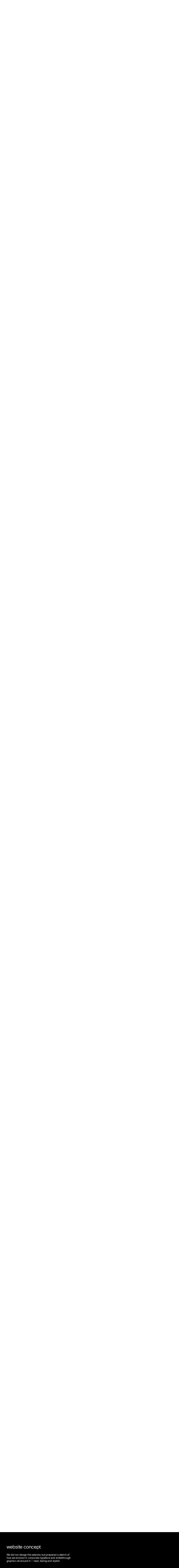

--- FILE ---
content_type: text/html; charset=utf-8
request_url: https://wearekidults.com/unlock/web/
body_size: 55579
content:
<!doctype html><!-- Designed with Readymag 🧩 --><html class=""><head><meta charSet="utf-8"/><meta http-equiv="Content-Type" content="text/html; charset=utf-8"/><meta name="generator" content="Readymag" data-project="3499933" data-user="kidults" data-is-exported="false"/><meta name="referrer" content="always"/><meta name="viewport" id="viewport" content="width=device-width,initial-scale=1.0,minimum-scale=1.0,maximum-scale=10.0,minimal-ui"/><meta name="mobile-web-app-capable" content="yes"/><meta name="apple-mobile-web-app-capable" content="yes"/><meta name="apple-mobile-web-app-title" content="Unlock — web"/><link rel="preload" as="style" href="/api/fonts/webtype/css"/><link rel="preload" as="style" href="/api/fonts/typetoday/css"/><link rel="preload" as="style" href="https://fonts.googleapis.com/css?family=Montserrat:800&amp;subset=latin,vietnamese,khmer,cyrillic-ext,greek-ext,greek,devanagari,latin-ext,cyrillic"/><link rel="icon" href="https://c-p.rmcdn1.net/621b705997b1420037217a10/upload-330c5d0d-2142-43e7-99d6-9cf8561d23d9_144.png" type="image/png"/><link rel="apple-touch-icon-precomposed" sizes="144x144" href="https://c-p.rmcdn1.net/621b705997b1420037217a10/upload-330c5d0d-2142-43e7-99d6-9cf8561d23d9_144.png"/><link rel="apple-touch-icon-precomposed" sizes="114x114" href="https://c-p.rmcdn1.net/621b705997b1420037217a10/upload-330c5d0d-2142-43e7-99d6-9cf8561d23d9_114.png"/><link rel="apple-touch-icon-precomposed" sizes="72x72" href="https://c-p.rmcdn1.net/621b705997b1420037217a10/upload-330c5d0d-2142-43e7-99d6-9cf8561d23d9_72.png"/><link rel="apple-touch-icon-precomposed" href="https://c-p.rmcdn1.net/621b705997b1420037217a10/upload-330c5d0d-2142-43e7-99d6-9cf8561d23d9_57.png"/><link rel="prev" href="https://wearekidults.com/unlock/visuals"/><link rel="next" href="https://wearekidults.com/unlock/visual"/><link rel="canonical" href="https://wearekidults.com/unlock/web/"/><meta content="955357184504374" property="fb:app_id"/><meta content="website" property="og:type"/><meta content="https://wearekidults.com/p15599714/" property="og:url"/><meta name="twitter:card" content="summary_large_image"/><meta content="Unlock" property="og:site_name"/><meta content="https://c-p.rmcdn1.net/621b705997b1420037217a10/3499933/Screenshot-f65e6d72-fd2e-46e4-ab70-d91bacec3c86_readyscr_1024.jpg" property="og:image"/><meta content="Unlock — web" property="og:title"/><meta content="Brand identity of more than just an advertising agency" property="og:description"/><script type="application/json" data-content="{&quot;publicPath&quot;:&quot;https://st-p.rmcdn1.net/193e4af2/dist&quot;,&quot;project&quot;:{&quot;isProjectEmailPrivate&quot;:{&quot;allowedDomains&quot;:[],&quot;allowedEmails&quot;:[],&quot;isEnabled&quot;:false},&quot;opts&quot;:{&quot;menubutton&quot;:false,&quot;sharebutton&quot;:false,&quot;pagecounter&quot;:false,&quot;endpage&quot;:false,&quot;endpagetype&quot;:&quot;join&quot;,&quot;slidein&quot;:false,&quot;scalewidth&quot;:3600,&quot;projectinfo&quot;:false,&quot;hidden&quot;:true,&quot;allowindex&quot;:true,&quot;lqip&quot;:false,&quot;ssl&quot;:false,&quot;sslState&quot;:&quot;success&quot;,&quot;useCustomCursor&quot;:false,&quot;arrows&quot;:false,&quot;viewertype&quot;:&quot;vertical&quot;,&quot;scalableviewer&quot;:true,&quot;controlsontop&quot;:false,&quot;phoneVerticalAlign&quot;:&quot;top&quot;,&quot;branding&quot;:false},&quot;textStyles&quot;:{&quot;global&quot;:[{&quot;name&quot;:&quot;style-365417de-0146-4ade-9269-e7c6e5f04782&quot;,&quot;label&quot;:&quot;h1 (desktop)&quot;,&quot;tag&quot;:&quot;p&quot;,&quot;cssProperties&quot;:{&quot;textAlign&quot;:&quot;left&quot;,&quot;lineHeight&quot;:58,&quot;letterSpacing&quot;:-4,&quot;fontWeight&quot;:&quot;400&quot;,&quot;fontStyle&quot;:&quot;normal&quot;,&quot;fontSize&quot;:65,&quot;fontFamily&quot;:&quot;custom_36895&quot;,&quot;color&quot;:&quot;00000064&quot;},&quot;_id&quot;:&quot;64ccedc372c036003d7ec9ef&quot;},{&quot;name&quot;:&quot;style-6351c169-6721-41fe-8b7b-b7c5bc1e41d2&quot;,&quot;label&quot;:&quot;h2 (desktop)&quot;,&quot;tag&quot;:&quot;p&quot;,&quot;cssProperties&quot;:{&quot;fontFamily&quot;:&quot;custom_36895&quot;,&quot;fontWeight&quot;:&quot;400&quot;,&quot;fontSize&quot;:42,&quot;lineHeight&quot;:40,&quot;letterSpacing&quot;:-2,&quot;textAlign&quot;:&quot;left&quot;,&quot;fontStyle&quot;:&quot;normal&quot;},&quot;_id&quot;:&quot;64ccf0d16f4aab00134f599c&quot;},{&quot;name&quot;:&quot;style-1e1a9de6-3732-4be4-b1df-5147abb02534&quot;,&quot;label&quot;:&quot;h3 (desktop)&quot;,&quot;tag&quot;:&quot;p&quot;,&quot;cssProperties&quot;:{&quot;textAlign&quot;:&quot;left&quot;,&quot;lineHeight&quot;:30,&quot;letterSpacing&quot;:-1.5,&quot;fontWeight&quot;:&quot;400&quot;,&quot;fontStyle&quot;:&quot;normal&quot;,&quot;fontSize&quot;:30,&quot;fontFamily&quot;:&quot;custom_36895&quot;,&quot;color&quot;:&quot;00000064&quot;},&quot;_id&quot;:&quot;62a9a7d0850e1a0021080dc8&quot;},{&quot;name&quot;:&quot;style-62b228d2-a030-4f9e-b5d7-614ea894027e&quot;,&quot;label&quot;:&quot;body (desktop)&quot;,&quot;tag&quot;:&quot;p&quot;,&quot;cssProperties&quot;:{&quot;color&quot;:&quot;00000064&quot;,&quot;fontFamily&quot;:&quot;custom_36895&quot;,&quot;fontSize&quot;:16,&quot;fontStyle&quot;:&quot;normal&quot;,&quot;fontWeight&quot;:&quot;400&quot;,&quot;letterSpacing&quot;:-0.5,&quot;lineHeight&quot;:20,&quot;textAlign&quot;:&quot;left&quot;},&quot;_id&quot;:&quot;64cced32b4f3830013c1ef43&quot;},{&quot;name&quot;:&quot;style-c7262603-c2e6-477a-843b-e043ea8737d8&quot;,&quot;label&quot;:&quot;h1 (mob)&quot;,&quot;tag&quot;:&quot;p&quot;,&quot;cssProperties&quot;:{&quot;fontFamily&quot;:&quot;custom_36895&quot;,&quot;fontWeight&quot;:&quot;400&quot;,&quot;fontSize&quot;:42,&quot;lineHeight&quot;:40,&quot;letterSpacing&quot;:-2.5,&quot;textAlign&quot;:&quot;left&quot;,&quot;fontStyle&quot;:&quot;normal&quot;},&quot;_id&quot;:&quot;64d35ef79e97b4002ef1234f&quot;},{&quot;name&quot;:&quot;style-72881ce3-d6d0-482b-800d-d26e815487f5&quot;,&quot;label&quot;:&quot;h2 (mob)&quot;,&quot;tag&quot;:&quot;p&quot;,&quot;cssProperties&quot;:{&quot;color&quot;:&quot;00000064&quot;,&quot;fontFamily&quot;:&quot;custom_36895&quot;,&quot;fontSize&quot;:30,&quot;fontStyle&quot;:&quot;normal&quot;,&quot;fontWeight&quot;:&quot;400&quot;,&quot;letterSpacing&quot;:-2,&quot;lineHeight&quot;:30,&quot;textAlign&quot;:&quot;left&quot;},&quot;_id&quot;:&quot;64d35f46a7b01a0068086d01&quot;},{&quot;name&quot;:&quot;style-2df499b0-4995-47e2-93a0-2a77199b41b4&quot;,&quot;label&quot;:&quot;h3 (mob)&quot;,&quot;tag&quot;:&quot;p&quot;,&quot;cssProperties&quot;:{&quot;color&quot;:&quot;00000064&quot;,&quot;fontFamily&quot;:&quot;custom_36895&quot;,&quot;fontSize&quot;:21,&quot;fontStyle&quot;:&quot;normal&quot;,&quot;fontWeight&quot;:&quot;400&quot;,&quot;letterSpacing&quot;:-1,&quot;lineHeight&quot;:21,&quot;textAlign&quot;:&quot;left&quot;},&quot;_id&quot;:&quot;64d366bdae5a8d0027266ed9&quot;},{&quot;name&quot;:&quot;style-47afdd0a-1cc4-476a-9598-98b9aa0a1f2e&quot;,&quot;label&quot;:&quot;body (mob)&quot;,&quot;tag&quot;:&quot;p&quot;,&quot;cssProperties&quot;:{&quot;color&quot;:&quot;00000064&quot;,&quot;fontFamily&quot;:&quot;custom_36895&quot;,&quot;fontSize&quot;:16,&quot;fontStyle&quot;:&quot;normal&quot;,&quot;fontWeight&quot;:&quot;400&quot;,&quot;letterSpacing&quot;:-0.5,&quot;lineHeight&quot;:18,&quot;textAlign&quot;:&quot;left&quot;},&quot;_id&quot;:&quot;64d35f649e97b4002ef12891&quot;},{&quot;name&quot;:&quot;style-9fb44ddc-1ef6-4cbd-ae9d-bac06ce368ce&quot;,&quot;label&quot;:&quot;new H1 (Copy)&quot;,&quot;tag&quot;:&quot;p&quot;,&quot;cssProperties&quot;:{&quot;fontFamily&quot;:&quot;custom_36895&quot;,&quot;fontWeight&quot;:&quot;400&quot;,&quot;fontSize&quot;:38,&quot;lineHeight&quot;:40,&quot;color&quot;:&quot;00000064&quot;,&quot;textAlign&quot;:&quot;left&quot;},&quot;_id&quot;:&quot;62a74610426f6a001ad605a5&quot;},{&quot;name&quot;:&quot;style-61ab293c-d1ba-4aeb-bd2e-570eece3e605&quot;,&quot;label&quot;:&quot;new H1&quot;,&quot;tag&quot;:&quot;p&quot;,&quot;cssProperties&quot;:{&quot;fontFamily&quot;:&quot;custom_36895&quot;,&quot;fontWeight&quot;:&quot;400&quot;,&quot;fontSize&quot;:38,&quot;lineHeight&quot;:40,&quot;color&quot;:&quot;00000064&quot;,&quot;textAlign&quot;:&quot;left&quot;},&quot;_id&quot;:&quot;62a74610426f6a001ad605a5&quot;},{&quot;name&quot;:&quot;style-59ad9a7c-c0db-4050-99ad-789ac0efd5b6&quot;,&quot;label&quot;:&quot;new caption&quot;,&quot;tag&quot;:&quot;p&quot;,&quot;cssProperties&quot;:{&quot;fontFamily&quot;:&quot;custom_36895&quot;,&quot;fontWeight&quot;:&quot;400&quot;,&quot;fontSize&quot;:13,&quot;lineHeight&quot;:14,&quot;textAlign&quot;:&quot;left&quot;,&quot;letterSpacing&quot;:-0.4},&quot;_id&quot;:&quot;62ac86e494171e003855c616&quot;},{&quot;name&quot;:&quot;style-dc3e039d-437b-4b00-8867-339192c421cf&quot;,&quot;label&quot;:&quot;new body&quot;,&quot;tag&quot;:&quot;p&quot;,&quot;cssProperties&quot;:{&quot;color&quot;:&quot;00000064&quot;,&quot;fontFamily&quot;:&quot;custom_36895&quot;,&quot;fontSize&quot;:16,&quot;fontStyle&quot;:&quot;normal&quot;,&quot;fontWeight&quot;:&quot;400&quot;,&quot;letterSpacing&quot;:-0.3,&quot;lineHeight&quot;:20,&quot;textAlign&quot;:&quot;left&quot;},&quot;_id&quot;:&quot;638f1915c4aad9001b7415f5&quot;},{&quot;name&quot;:&quot;style-8398b39b-0c29-4874-a1bc-9df413b68b0b&quot;,&quot;label&quot;:&quot;new menu&quot;,&quot;tag&quot;:&quot;p&quot;,&quot;cssProperties&quot;:{&quot;color&quot;:&quot;10101064&quot;,&quot;fontFamily&quot;:&quot;custom_36895&quot;,&quot;fontSize&quot;:18,&quot;fontStyle&quot;:&quot;normal&quot;,&quot;fontWeight&quot;:&quot;400&quot;,&quot;letterSpacing&quot;:&quot;0&quot;,&quot;lineHeight&quot;:30,&quot;textAlign&quot;:&quot;right&quot;},&quot;_id&quot;:&quot;62c2cac3f688ef00141edbf4&quot;},{&quot;name&quot;:&quot;style-f41c1d04-cf31-4e87-b71c-3abc503383c4&quot;,&quot;label&quot;:&quot;H2 mob&quot;,&quot;tag&quot;:&quot;p&quot;,&quot;cssProperties&quot;:{&quot;color&quot;:&quot;10101064&quot;,&quot;fontFamily&quot;:&quot;custom_36895&quot;,&quot;fontSize&quot;:25,&quot;fontStyle&quot;:&quot;normal&quot;,&quot;fontWeight&quot;:&quot;400&quot;,&quot;letterSpacing&quot;:&quot;0&quot;,&quot;lineHeight&quot;:30,&quot;textAlign&quot;:&quot;left&quot;},&quot;_id&quot;:&quot;636bb792754b6f00352ca51c&quot;},{&quot;name&quot;:&quot;style-f0865d08-b569-4fe5-b707-1618bc6a9ad3&quot;,&quot;label&quot;:&quot;New style&quot;,&quot;tag&quot;:&quot;p&quot;,&quot;cssProperties&quot;:{&quot;fontFamily&quot;:&quot;custom_36895&quot;,&quot;fontWeight&quot;:400,&quot;fontSize&quot;:42,&quot;lineHeight&quot;:40,&quot;letterSpacing&quot;:-2,&quot;textAlign&quot;:&quot;left&quot;,&quot;fontStyle&quot;:&quot;normal&quot;},&quot;_id&quot;:&quot;64ccf0d16f4aab00134f599b&quot;}],&quot;project&quot;:[{&quot;name&quot;:&quot;paragraph-1&quot;,&quot;label&quot;:&quot;H1&quot;,&quot;tag&quot;:&quot;p&quot;,&quot;cssProperties&quot;:{&quot;textAlign&quot;:&quot;left&quot;,&quot;lineHeight&quot;:60,&quot;fontWeight&quot;:&quot;400&quot;,&quot;fontStyle&quot;:&quot;normal&quot;,&quot;fontSize&quot;:58,&quot;fontFamily&quot;:&quot;custom_13610&quot;,&quot;color&quot;:&quot;00000064&quot;,&quot;paddingLeft&quot;:0,&quot;paddingRight&quot;:0,&quot;paddingTop&quot;:0,&quot;paddingBottom&quot;:0},&quot;_id&quot;:&quot;5ff71781cbbad700bd8ece8a&quot;},{&quot;name&quot;:&quot;paragraph-2&quot;,&quot;label&quot;:&quot;text&quot;,&quot;tag&quot;:&quot;p&quot;,&quot;cssProperties&quot;:{&quot;textAlign&quot;:&quot;left&quot;,&quot;lineHeight&quot;:24,&quot;fontWeight&quot;:400,&quot;fontStyle&quot;:&quot;normal&quot;,&quot;fontSize&quot;:18,&quot;fontFamily&quot;:&quot;custom_13610&quot;,&quot;color&quot;:&quot;00000064&quot;,&quot;paddingLeft&quot;:0,&quot;paddingRight&quot;:0,&quot;paddingTop&quot;:0,&quot;paddingBottom&quot;:0},&quot;_id&quot;:&quot;5ff71781cbbad700bd8ece8b&quot;},{&quot;name&quot;:&quot;paragraph-3&quot;,&quot;label&quot;:&quot;Text&quot;,&quot;tag&quot;:&quot;p&quot;,&quot;cssProperties&quot;:{&quot;textAlign&quot;:&quot;left&quot;,&quot;lineHeight&quot;:23,&quot;fontWeight&quot;:400,&quot;fontStyle&quot;:&quot;normal&quot;,&quot;fontSize&quot;:18,&quot;fontFamily&quot;:&quot;Georgia&quot;,&quot;color&quot;:&quot;22222264&quot;,&quot;paddingLeft&quot;:0,&quot;paddingRight&quot;:0,&quot;paddingTop&quot;:0,&quot;paddingBottom&quot;:0},&quot;_id&quot;:&quot;5ff71781cbbad700bd8ece8c&quot;},{&quot;name&quot;:&quot;paragraph-4&quot;,&quot;label&quot;:&quot;Caption&quot;,&quot;tag&quot;:&quot;p&quot;,&quot;cssProperties&quot;:{&quot;textAlign&quot;:&quot;left&quot;,&quot;lineHeight&quot;:18,&quot;fontWeight&quot;:400,&quot;fontStyle&quot;:&quot;italic&quot;,&quot;fontSize&quot;:14,&quot;fontFamily&quot;:&quot;Georgia&quot;,&quot;color&quot;:&quot;22222232&quot;,&quot;paddingLeft&quot;:0,&quot;paddingRight&quot;:0,&quot;paddingTop&quot;:0,&quot;paddingBottom&quot;:0},&quot;_id&quot;:&quot;5ff71781cbbad700bd8ece8d&quot;},{&quot;name&quot;:&quot;paragraph-bd33199d-2ac2-420f-8397-d42181dea5ce&quot;,&quot;label&quot;:&quot;menu&quot;,&quot;tag&quot;:&quot;p&quot;,&quot;cssProperties&quot;:{&quot;paddingLeft&quot;:0,&quot;paddingBottom&quot;:0,&quot;paddingRight&quot;:0,&quot;paddingTop&quot;:0,&quot;textAlign&quot;:&quot;left&quot;,&quot;lineHeight&quot;:&quot;27&quot;,&quot;letterSpacing&quot;:&quot;0&quot;,&quot;fontWeight&quot;:&quot;700&quot;,&quot;fontStyle&quot;:&quot;normal&quot;,&quot;fontSize&quot;:&quot;16&quot;,&quot;fontFamily&quot;:&quot;custom_81&quot;,&quot;color&quot;:&quot;FFFFFF64&quot;},&quot;_id&quot;:&quot;5ff71781cbbad700bd8ece8e&quot;},{&quot;name&quot;:&quot;paragraph-0eecbbac-772d-49a4-a17a-453ef4863baa&quot;,&quot;label&quot;:&quot;note&quot;,&quot;tag&quot;:&quot;p&quot;,&quot;cssProperties&quot;:{&quot;paddingLeft&quot;:0,&quot;paddingBottom&quot;:0,&quot;paddingRight&quot;:0,&quot;paddingTop&quot;:0,&quot;textAlign&quot;:&quot;left&quot;,&quot;lineHeight&quot;:18,&quot;letterSpacing&quot;:&quot;0&quot;,&quot;fontWeight&quot;:&quot;400&quot;,&quot;fontStyle&quot;:&quot;normal&quot;,&quot;fontSize&quot;:16,&quot;fontFamily&quot;:&quot;custom_13610&quot;,&quot;color&quot;:&quot;00000064&quot;},&quot;_id&quot;:&quot;5ff71781cbbad700bd8ece8f&quot;},{&quot;name&quot;:&quot;paragraph-4217e595-8cda-4f7c-8bcf-471ab463bd52&quot;,&quot;label&quot;:&quot;Names&quot;,&quot;tag&quot;:&quot;p&quot;,&quot;cssProperties&quot;:{&quot;paddingLeft&quot;:0,&quot;paddingBottom&quot;:0,&quot;paddingRight&quot;:0,&quot;paddingTop&quot;:0,&quot;textAlign&quot;:&quot;left&quot;,&quot;lineHeight&quot;:20,&quot;letterSpacing&quot;:&quot;0&quot;,&quot;fontWeight&quot;:&quot;400&quot;,&quot;fontStyle&quot;:&quot;normal&quot;,&quot;fontSize&quot;:20,&quot;fontFamily&quot;:&quot;custom_13610&quot;,&quot;color&quot;:&quot;00000064&quot;},&quot;_id&quot;:&quot;5ff71781cbbad700bd8ece90&quot;},{&quot;name&quot;:&quot;paragraph-4c478072-77e5-4bea-b2d7-1b656cbacfa0&quot;,&quot;label&quot;:&quot;mob_reg&quot;,&quot;tag&quot;:&quot;p&quot;,&quot;cssProperties&quot;:{&quot;paddingLeft&quot;:0,&quot;paddingBottom&quot;:0,&quot;paddingRight&quot;:0,&quot;paddingTop&quot;:0,&quot;textAlign&quot;:&quot;left&quot;,&quot;lineHeight&quot;:&quot;24&quot;,&quot;letterSpacing&quot;:&quot;0&quot;,&quot;fontWeight&quot;:&quot;400&quot;,&quot;fontStyle&quot;:&quot;normal&quot;,&quot;fontSize&quot;:&quot;20&quot;,&quot;fontFamily&quot;:&quot;custom_13610&quot;,&quot;color&quot;:&quot;00000064&quot;},&quot;_id&quot;:&quot;5ff71781cbbad700bd8ece91&quot;},{&quot;name&quot;:&quot;paragraph-b3ecad88-ae75-46f2-87fb-982b15398b3f&quot;,&quot;label&quot;:&quot;H1_white&quot;,&quot;tag&quot;:&quot;p&quot;,&quot;cssProperties&quot;:{&quot;paddingLeft&quot;:0,&quot;paddingBottom&quot;:0,&quot;paddingRight&quot;:0,&quot;paddingTop&quot;:0,&quot;textAlign&quot;:&quot;left&quot;,&quot;lineHeight&quot;:&quot;68&quot;,&quot;letterSpacing&quot;:&quot;0&quot;,&quot;fontWeight&quot;:&quot;400&quot;,&quot;fontStyle&quot;:&quot;normal&quot;,&quot;fontSize&quot;:&quot;62&quot;,&quot;fontFamily&quot;:&quot;custom_13610&quot;,&quot;color&quot;:&quot;FFFFFF64&quot;},&quot;_id&quot;:&quot;5fb3a329f374d700993a7930&quot;},{&quot;name&quot;:&quot;style-69b993dc-d09f-49d2-9ac1-81c05b055486&quot;,&quot;label&quot;:&quot;TitleD&quot;,&quot;tag&quot;:&quot;p&quot;,&quot;cssProperties&quot;:{&quot;fontFamily&quot;:&quot;custom_36895&quot;,&quot;fontWeight&quot;:&quot;400&quot;,&quot;fontSize&quot;:55,&quot;lineHeight&quot;:60,&quot;color&quot;:&quot;00000064&quot;,&quot;textAlign&quot;:&quot;left&quot;,&quot;paddingLeft&quot;:0},&quot;_id&quot;:&quot;60c4d00b7f460b1446f9df06&quot;},{&quot;name&quot;:&quot;style-4ae3db3a-45a0-421c-9784-90263ba7534b&quot;,&quot;label&quot;:&quot;H1D&quot;,&quot;tag&quot;:&quot;p&quot;,&quot;cssProperties&quot;:{&quot;fontFamily&quot;:&quot;custom_36895&quot;,&quot;fontWeight&quot;:&quot;400&quot;,&quot;fontSize&quot;:38,&quot;lineHeight&quot;:41,&quot;color&quot;:&quot;00000064&quot;,&quot;textAlign&quot;:&quot;left&quot;},&quot;_id&quot;:&quot;60c4cf5406a6f0007b8b6fe7&quot;},{&quot;name&quot;:&quot;style-a984bbe4-f1d5-486b-8deb-5b4506a6e702&quot;,&quot;label&quot;:&quot;H2D&quot;,&quot;tag&quot;:&quot;p&quot;,&quot;cssProperties&quot;:{&quot;textAlign&quot;:&quot;left&quot;,&quot;lineHeight&quot;:34,&quot;letterSpacing&quot;:&quot;0&quot;,&quot;fontWeight&quot;:&quot;400&quot;,&quot;fontStyle&quot;:&quot;normal&quot;,&quot;fontSize&quot;:30,&quot;fontFamily&quot;:&quot;custom_36895&quot;,&quot;color&quot;:&quot;00000064&quot;},&quot;_id&quot;:&quot;60c391772e692300ad068830&quot;},{&quot;name&quot;:&quot;style-a63ee037-375b-4275-a4f6-20400107fce1&quot;,&quot;label&quot;:&quot;H3&quot;,&quot;tag&quot;:&quot;p&quot;,&quot;cssProperties&quot;:{&quot;fontFamily&quot;:&quot;custom_36895&quot;,&quot;fontWeight&quot;:&quot;400&quot;,&quot;fontSize&quot;:21,&quot;lineHeight&quot;:21,&quot;color&quot;:&quot;00000064&quot;,&quot;textAlign&quot;:&quot;left&quot;},&quot;_id&quot;:&quot;60c4d0e430eb400066a867f2&quot;},{&quot;name&quot;:&quot;style-04b5117f-4a22-4d22-b4a0-68f3ae03fa4e&quot;,&quot;label&quot;:&quot;H4&quot;,&quot;tag&quot;:&quot;p&quot;,&quot;cssProperties&quot;:{&quot;fontFamily&quot;:&quot;custom_36895&quot;,&quot;fontWeight&quot;:&quot;400&quot;,&quot;fontSize&quot;:17,&quot;lineHeight&quot;:17,&quot;color&quot;:&quot;00000064&quot;,&quot;textAlign&quot;:&quot;left&quot;},&quot;_id&quot;:&quot;6109464c5067730086dbec59&quot;},{&quot;name&quot;:&quot;style-b3f59fc3-c139-4cb4-a67e-95dfe61ebbac&quot;,&quot;label&quot;:&quot;Body&quot;,&quot;tag&quot;:&quot;p&quot;,&quot;cssProperties&quot;:{&quot;fontFamily&quot;:&quot;custom_36895&quot;,&quot;fontWeight&quot;:&quot;400&quot;,&quot;fontSize&quot;:14,&quot;lineHeight&quot;:18,&quot;color&quot;:&quot;00000064&quot;,&quot;textAlign&quot;:&quot;left&quot;},&quot;_id&quot;:&quot;60c62b8ad15ab10091260057&quot;},{&quot;name&quot;:&quot;style-f8ad86eb-db0a-4e1a-ac22-3992d6bef5f7&quot;,&quot;label&quot;:&quot;Caption&quot;,&quot;tag&quot;:&quot;p&quot;,&quot;cssProperties&quot;:{&quot;fontFamily&quot;:&quot;custom_36895&quot;,&quot;fontWeight&quot;:&quot;400&quot;,&quot;fontSize&quot;:9,&quot;lineHeight&quot;:13,&quot;color&quot;:&quot;ffffff64&quot;,&quot;textAlign&quot;:&quot;left&quot;},&quot;_id&quot;:&quot;60c62b8ad15ab10091260057&quot;},{&quot;name&quot;:&quot;paragraph-520fa60a-51a8-475a-adc0-31bbd6bc96ed&quot;,&quot;label&quot;:&quot;Body mob&quot;,&quot;tag&quot;:&quot;p&quot;,&quot;cssProperties&quot;:{&quot;color&quot;:&quot;FFFFFF64&quot;,&quot;fontFamily&quot;:&quot;custom_36895&quot;,&quot;fontSize&quot;:&quot;16&quot;,&quot;fontStyle&quot;:&quot;normal&quot;,&quot;fontWeight&quot;:&quot;400&quot;,&quot;letterSpacing&quot;:&quot;0&quot;,&quot;lineHeight&quot;:&quot;24&quot;,&quot;textAlign&quot;:&quot;left&quot;,&quot;paddingTop&quot;:0,&quot;paddingRight&quot;:0,&quot;paddingBottom&quot;:0,&quot;paddingLeft&quot;:0},&quot;_id&quot;:&quot;5fa51781b588a200bdb7e98d&quot;},{&quot;name&quot;:&quot;paragraph-25586b19-cf31-4f38-8a09-6c96d0a0e963&quot;,&quot;label&quot;:&quot;Credits-name&quot;,&quot;tag&quot;:&quot;p&quot;,&quot;cssProperties&quot;:{&quot;color&quot;:&quot;00000064&quot;,&quot;fontFamily&quot;:&quot;custom_13610&quot;,&quot;fontSize&quot;:&quot;20&quot;,&quot;fontStyle&quot;:&quot;normal&quot;,&quot;fontWeight&quot;:&quot;400&quot;,&quot;letterSpacing&quot;:&quot;0&quot;,&quot;lineHeight&quot;:&quot;20&quot;,&quot;textAlign&quot;:&quot;left&quot;,&quot;paddingTop&quot;:0,&quot;paddingRight&quot;:0,&quot;paddingBottom&quot;:0,&quot;paddingLeft&quot;:0},&quot;_id&quot;:&quot;60d3591c7ad040009f4a4a82&quot;},{&quot;name&quot;:&quot;paragraph-e839dc91-9217-4e61-9382-40dd173ea370&quot;,&quot;label&quot;:&quot;Credits-caption&quot;,&quot;tag&quot;:&quot;p&quot;,&quot;cssProperties&quot;:{&quot;color&quot;:&quot;00000064&quot;,&quot;fontFamily&quot;:&quot;custom_13610&quot;,&quot;fontSize&quot;:&quot;16&quot;,&quot;fontStyle&quot;:&quot;normal&quot;,&quot;fontWeight&quot;:&quot;400&quot;,&quot;letterSpacing&quot;:&quot;0&quot;,&quot;lineHeight&quot;:&quot;18&quot;,&quot;textAlign&quot;:&quot;left&quot;,&quot;paddingTop&quot;:0,&quot;paddingRight&quot;:0,&quot;paddingBottom&quot;:0,&quot;paddingLeft&quot;:0},&quot;_id&quot;:&quot;60d3591c7ad040009f4a4a83&quot;},{&quot;name&quot;:&quot;paragraph-0117088e-5187-4a49-9dcc-733b15f45188&quot;,&quot;label&quot;:&quot;New style&quot;,&quot;tag&quot;:&quot;p&quot;,&quot;cssProperties&quot;:{&quot;color&quot;:&quot;00000064&quot;,&quot;fontFamily&quot;:&quot;custom_13610&quot;,&quot;fontSize&quot;:40,&quot;fontStyle&quot;:&quot;normal&quot;,&quot;fontWeight&quot;:&quot;400&quot;,&quot;letterSpacing&quot;:&quot;0&quot;,&quot;lineHeight&quot;:42,&quot;textAlign&quot;:&quot;left&quot;,&quot;paddingTop&quot;:0,&quot;paddingRight&quot;:0,&quot;paddingBottom&quot;:0,&quot;paddingLeft&quot;:0},&quot;_id&quot;:&quot;60d3591c7ad040009f4a4a85&quot;},{&quot;name&quot;:&quot;paragraph-a905bc3b-6310-4767-93f0-eba4c04bd8fa&quot;,&quot;label&quot;:&quot;body_cf&quot;,&quot;tag&quot;:&quot;p&quot;,&quot;cssProperties&quot;:{&quot;color&quot;:&quot;2018F764&quot;,&quot;fontFamily&quot;:&quot;custom_13610&quot;,&quot;fontSize&quot;:&quot;22&quot;,&quot;fontStyle&quot;:&quot;normal&quot;,&quot;fontWeight&quot;:&quot;400&quot;,&quot;letterSpacing&quot;:&quot;0&quot;,&quot;lineHeight&quot;:28,&quot;textAlign&quot;:&quot;left&quot;,&quot;paddingTop&quot;:0,&quot;paddingRight&quot;:0,&quot;paddingBottom&quot;:0,&quot;paddingLeft&quot;:0},&quot;_id&quot;:&quot;60d3591c7ad040009f4a4a86&quot;},{&quot;name&quot;:&quot;paragraph-07b579f4-3fe6-4ed7-8c8f-e5cc52e7a9e7&quot;,&quot;label&quot;:&quot;Rglr_blk&quot;,&quot;tag&quot;:&quot;p&quot;,&quot;cssProperties&quot;:{&quot;paddingLeft&quot;:0,&quot;paddingBottom&quot;:0,&quot;paddingRight&quot;:0,&quot;paddingTop&quot;:0,&quot;textAlign&quot;:&quot;left&quot;,&quot;lineHeight&quot;:&quot;25&quot;,&quot;letterSpacing&quot;:&quot;0&quot;,&quot;fontWeight&quot;:&quot;400&quot;,&quot;fontStyle&quot;:&quot;normal&quot;,&quot;fontSize&quot;:&quot;20&quot;,&quot;fontFamily&quot;:&quot;custom_13610&quot;,&quot;color&quot;:&quot;00000064&quot;},&quot;_id&quot;:&quot;5fabd10c79e86100bc6bf82a&quot;},{&quot;name&quot;:&quot;paragraph-44da118c-f6cc-4c99-8bc7-e7fc003a5a72&quot;,&quot;label&quot;:&quot;h3&quot;,&quot;tag&quot;:&quot;p&quot;,&quot;cssProperties&quot;:{&quot;paddingLeft&quot;:0,&quot;paddingBottom&quot;:0,&quot;paddingRight&quot;:0,&quot;paddingTop&quot;:0,&quot;textAlign&quot;:&quot;left&quot;,&quot;lineHeight&quot;:&quot;23&quot;,&quot;letterSpacing&quot;:&quot;0&quot;,&quot;fontWeight&quot;:&quot;400&quot;,&quot;fontStyle&quot;:&quot;normal&quot;,&quot;fontSize&quot;:&quot;17&quot;,&quot;fontFamily&quot;:&quot;custom_13610&quot;,&quot;color&quot;:&quot;00000064&quot;},&quot;_id&quot;:&quot;5fabd10c79e86100bc6bf82b&quot;},{&quot;name&quot;:&quot;paragraph-ca8f3b23-847c-44aa-a764-11f7557f9cd2&quot;,&quot;label&quot;:&quot;text_middle&quot;,&quot;tag&quot;:&quot;p&quot;,&quot;cssProperties&quot;:{&quot;paddingLeft&quot;:0,&quot;paddingBottom&quot;:0,&quot;paddingRight&quot;:0,&quot;paddingTop&quot;:0,&quot;textAlign&quot;:&quot;left&quot;,&quot;lineHeight&quot;:&quot;28&quot;,&quot;letterSpacing&quot;:&quot;0&quot;,&quot;fontWeight&quot;:&quot;400&quot;,&quot;fontStyle&quot;:&quot;normal&quot;,&quot;fontSize&quot;:&quot;24&quot;,&quot;fontFamily&quot;:&quot;custom_13610&quot;,&quot;color&quot;:&quot;00000064&quot;},&quot;_id&quot;:&quot;5fabd10c79e86100bc6bf82c&quot;},{&quot;name&quot;:&quot;paragraph-4a1dfd7b-e3f4-46b1-ac1b-4a9e42a6894e&quot;,&quot;label&quot;:&quot;text_large&quot;,&quot;tag&quot;:&quot;p&quot;,&quot;cssProperties&quot;:{&quot;paddingLeft&quot;:0,&quot;paddingBottom&quot;:0,&quot;paddingRight&quot;:0,&quot;paddingTop&quot;:0,&quot;textAlign&quot;:&quot;left&quot;,&quot;lineHeight&quot;:&quot;40&quot;,&quot;letterSpacing&quot;:&quot;0&quot;,&quot;fontWeight&quot;:&quot;400&quot;,&quot;fontStyle&quot;:&quot;normal&quot;,&quot;fontSize&quot;:&quot;38&quot;,&quot;fontFamily&quot;:&quot;custom_13610&quot;,&quot;color&quot;:&quot;00000064&quot;},&quot;_id&quot;:&quot;5fabd10c79e86100bc6bf82d&quot;},{&quot;name&quot;:&quot;style-d196643e-1d6e-41b2-ba12-4e9e8560f7f8&quot;,&quot;label&quot;:&quot;H2&quot;,&quot;tag&quot;:&quot;p&quot;,&quot;cssProperties&quot;:{&quot;textAlign&quot;:&quot;right&quot;,&quot;lineHeight&quot;:27,&quot;letterSpacing&quot;:0,&quot;fontWeight&quot;:&quot;400&quot;,&quot;fontStyle&quot;:&quot;normal&quot;,&quot;fontSize&quot;:18,&quot;fontFamily&quot;:&quot;custom_13610&quot;,&quot;color&quot;:&quot;00000064&quot;,&quot;paddingRight&quot;:0},&quot;_id&quot;:&quot;623ce300ad26fe002e738216&quot;},{&quot;name&quot;:&quot;style-ca6a4747-11c0-4703-b5e2-eb0d823e3fdc&quot;,&quot;label&quot;:&quot;H2_m&quot;,&quot;tag&quot;:&quot;p&quot;,&quot;cssProperties&quot;:{&quot;fontFamily&quot;:&quot;custom_36895&quot;,&quot;fontWeight&quot;:&quot;400&quot;,&quot;fontSize&quot;:24,&quot;lineHeight&quot;:26,&quot;color&quot;:&quot;00000064&quot;,&quot;textAlign&quot;:&quot;left&quot;},&quot;_id&quot;:&quot;62434452d99f8f0014d8c480&quot;},{&quot;name&quot;:&quot;style-ca6a4747-11c0-4703-b5e2-eb0d823e3fdc&quot;,&quot;label&quot;:&quot;H2_m&quot;,&quot;tag&quot;:&quot;p&quot;,&quot;cssProperties&quot;:{&quot;fontFamily&quot;:&quot;custom_36895&quot;,&quot;fontWeight&quot;:&quot;400&quot;,&quot;fontSize&quot;:24,&quot;lineHeight&quot;:26,&quot;color&quot;:&quot;00000064&quot;,&quot;textAlign&quot;:&quot;left&quot;},&quot;_id&quot;:&quot;62434452d99f8f0014d8c480&quot;},{&quot;name&quot;:&quot;style-ca6a4747-11c0-4703-b5e2-eb0d823e3fdc&quot;,&quot;label&quot;:&quot;H2_m&quot;,&quot;tag&quot;:&quot;p&quot;,&quot;cssProperties&quot;:{&quot;fontFamily&quot;:&quot;custom_36895&quot;,&quot;fontWeight&quot;:&quot;400&quot;,&quot;fontSize&quot;:26,&quot;lineHeight&quot;:28,&quot;color&quot;:&quot;00000064&quot;,&quot;textAlign&quot;:&quot;left&quot;},&quot;_id&quot;:&quot;62434452d99f8f0014d8c480&quot;},{&quot;name&quot;:&quot;style-8398b39b-0c29-4874-a1bc-9df413b68b0b&quot;,&quot;label&quot;:&quot;new menu&quot;,&quot;tag&quot;:&quot;p&quot;,&quot;cssProperties&quot;:{&quot;color&quot;:&quot;10101064&quot;,&quot;fontFamily&quot;:&quot;custom_36895&quot;,&quot;fontSize&quot;:18,&quot;fontStyle&quot;:&quot;normal&quot;,&quot;fontWeight&quot;:&quot;400&quot;,&quot;letterSpacing&quot;:&quot;0&quot;,&quot;lineHeight&quot;:30,&quot;textAlign&quot;:&quot;right&quot;},&quot;_id&quot;:&quot;62c2cac3f688ef00141edbf4&quot;},{&quot;name&quot;:&quot;style-8398b39b-0c29-4874-a1bc-9df413b68b0b&quot;,&quot;label&quot;:&quot;new menu&quot;,&quot;tag&quot;:&quot;p&quot;,&quot;cssProperties&quot;:{&quot;color&quot;:&quot;10101064&quot;,&quot;fontFamily&quot;:&quot;custom_36895&quot;,&quot;fontSize&quot;:18,&quot;fontStyle&quot;:&quot;normal&quot;,&quot;fontWeight&quot;:&quot;400&quot;,&quot;letterSpacing&quot;:&quot;0&quot;,&quot;lineHeight&quot;:30,&quot;textAlign&quot;:&quot;right&quot;},&quot;_id&quot;:&quot;62c2cac3f688ef00141edbf4&quot;},{&quot;name&quot;:&quot;style-8398b39b-0c29-4874-a1bc-9df413b68b0b&quot;,&quot;label&quot;:&quot;new menu&quot;,&quot;tag&quot;:&quot;p&quot;,&quot;cssProperties&quot;:{&quot;color&quot;:&quot;10101064&quot;,&quot;fontFamily&quot;:&quot;custom_36895&quot;,&quot;fontSize&quot;:18,&quot;fontStyle&quot;:&quot;normal&quot;,&quot;fontWeight&quot;:&quot;400&quot;,&quot;letterSpacing&quot;:&quot;0&quot;,&quot;lineHeight&quot;:30,&quot;textAlign&quot;:&quot;right&quot;},&quot;_id&quot;:&quot;62c2cac3f688ef00141edbf4&quot;},{&quot;name&quot;:&quot;style-8398b39b-0c29-4874-a1bc-9df413b68b0b&quot;,&quot;label&quot;:&quot;new menu&quot;,&quot;tag&quot;:&quot;p&quot;,&quot;cssProperties&quot;:{&quot;color&quot;:&quot;10101064&quot;,&quot;fontFamily&quot;:&quot;custom_36895&quot;,&quot;fontSize&quot;:18,&quot;fontStyle&quot;:&quot;normal&quot;,&quot;fontWeight&quot;:&quot;400&quot;,&quot;letterSpacing&quot;:&quot;0&quot;,&quot;lineHeight&quot;:30,&quot;textAlign&quot;:&quot;right&quot;},&quot;_id&quot;:&quot;62c2cac3f688ef00141edbf4&quot;},{&quot;name&quot;:&quot;style-61ab293c-d1ba-4aeb-bd2e-570eece3e605&quot;,&quot;label&quot;:&quot;new H1&quot;,&quot;tag&quot;:&quot;p&quot;,&quot;cssProperties&quot;:{&quot;fontFamily&quot;:&quot;custom_36895&quot;,&quot;fontWeight&quot;:&quot;400&quot;,&quot;fontSize&quot;:38,&quot;lineHeight&quot;:40,&quot;color&quot;:&quot;00000064&quot;,&quot;textAlign&quot;:&quot;left&quot;},&quot;_id&quot;:&quot;62a74610426f6a001ad605a5&quot;},{&quot;name&quot;:&quot;style-1e1a9de6-3732-4be4-b1df-5147abb02534&quot;,&quot;label&quot;:&quot;new H2&quot;,&quot;tag&quot;:&quot;p&quot;,&quot;cssProperties&quot;:{&quot;textAlign&quot;:&quot;left&quot;,&quot;lineHeight&quot;:30,&quot;letterSpacing&quot;:-1,&quot;fontWeight&quot;:&quot;400&quot;,&quot;fontStyle&quot;:&quot;normal&quot;,&quot;fontSize&quot;:30,&quot;fontFamily&quot;:&quot;custom_36895&quot;,&quot;color&quot;:&quot;00000064&quot;},&quot;_id&quot;:&quot;62a9a7d0850e1a0021080dc8&quot;},{&quot;name&quot;:&quot;style-1e1a9de6-3732-4be4-b1df-5147abb02534&quot;,&quot;label&quot;:&quot;new H2&quot;,&quot;tag&quot;:&quot;p&quot;,&quot;cssProperties&quot;:{&quot;textAlign&quot;:&quot;left&quot;,&quot;lineHeight&quot;:30,&quot;letterSpacing&quot;:0,&quot;fontWeight&quot;:&quot;400&quot;,&quot;fontStyle&quot;:&quot;normal&quot;,&quot;fontSize&quot;:30,&quot;fontFamily&quot;:&quot;custom_36895&quot;,&quot;color&quot;:&quot;00000064&quot;},&quot;_id&quot;:&quot;62a9a7d0850e1a0021080dc8&quot;},{&quot;name&quot;:&quot;style-3a33cf6d-4631-41ab-8824-e4a82522a040&quot;,&quot;label&quot;:&quot;new body&quot;,&quot;tag&quot;:&quot;p&quot;,&quot;cssProperties&quot;:{&quot;color&quot;:&quot;10101064&quot;,&quot;fontFamily&quot;:&quot;custom_36895&quot;,&quot;fontSize&quot;:16,&quot;fontStyle&quot;:&quot;normal&quot;,&quot;fontWeight&quot;:&quot;400&quot;,&quot;letterSpacing&quot;:&quot;0&quot;,&quot;lineHeight&quot;:20,&quot;textAlign&quot;:&quot;left&quot;},&quot;_id&quot;:&quot;62a7464c1fdb1a0013297a2d&quot;},{&quot;name&quot;:&quot;style-1e1a9de6-3732-4be4-b1df-5147abb02534&quot;,&quot;label&quot;:&quot;new H2&quot;,&quot;tag&quot;:&quot;p&quot;,&quot;cssProperties&quot;:{&quot;textAlign&quot;:&quot;left&quot;,&quot;lineHeight&quot;:30,&quot;letterSpacing&quot;:0,&quot;fontWeight&quot;:&quot;400&quot;,&quot;fontStyle&quot;:&quot;normal&quot;,&quot;fontSize&quot;:30,&quot;fontFamily&quot;:&quot;custom_36895&quot;,&quot;color&quot;:&quot;00000064&quot;},&quot;_id&quot;:&quot;62a9a7d0850e1a0021080dc8&quot;},{&quot;name&quot;:&quot;style-3a33cf6d-4631-41ab-8824-e4a82522a040&quot;,&quot;label&quot;:&quot;new body&quot;,&quot;tag&quot;:&quot;p&quot;,&quot;cssProperties&quot;:{&quot;color&quot;:&quot;10101064&quot;,&quot;fontFamily&quot;:&quot;custom_36895&quot;,&quot;fontSize&quot;:16,&quot;fontStyle&quot;:&quot;normal&quot;,&quot;fontWeight&quot;:&quot;400&quot;,&quot;letterSpacing&quot;:&quot;0&quot;,&quot;lineHeight&quot;:20,&quot;textAlign&quot;:&quot;left&quot;},&quot;_id&quot;:&quot;62a7464c1fdb1a0013297a2d&quot;},{&quot;name&quot;:&quot;style-61ab293c-d1ba-4aeb-bd2e-570eece3e605&quot;,&quot;label&quot;:&quot;new H1&quot;,&quot;tag&quot;:&quot;p&quot;,&quot;cssProperties&quot;:{&quot;fontFamily&quot;:&quot;custom_36895&quot;,&quot;fontWeight&quot;:&quot;400&quot;,&quot;fontSize&quot;:38,&quot;lineHeight&quot;:40,&quot;color&quot;:&quot;00000064&quot;,&quot;textAlign&quot;:&quot;left&quot;},&quot;_id&quot;:&quot;62a74610426f6a001ad605a5&quot;},{&quot;name&quot;:&quot;style-61ab293c-d1ba-4aeb-bd2e-570eece3e605&quot;,&quot;label&quot;:&quot;new H1&quot;,&quot;tag&quot;:&quot;p&quot;,&quot;cssProperties&quot;:{&quot;fontFamily&quot;:&quot;custom_36895&quot;,&quot;fontWeight&quot;:&quot;400&quot;,&quot;fontSize&quot;:38,&quot;lineHeight&quot;:40,&quot;color&quot;:&quot;00000064&quot;,&quot;textAlign&quot;:&quot;left&quot;},&quot;_id&quot;:&quot;62a74610426f6a001ad605a5&quot;},{&quot;name&quot;:&quot;paragraph-9117949b-f384-43b0-a5f8-c5284d8a404f&quot;,&quot;label&quot;:&quot;menu&quot;,&quot;tag&quot;:&quot;p&quot;,&quot;cssProperties&quot;:{&quot;color&quot;:&quot;FFFFFF64&quot;,&quot;fontFamily&quot;:&quot;custom_13610&quot;,&quot;fontSize&quot;:17,&quot;fontStyle&quot;:&quot;normal&quot;,&quot;fontWeight&quot;:&quot;400&quot;,&quot;letterSpacing&quot;:&quot;0&quot;,&quot;lineHeight&quot;:&quot;27&quot;,&quot;textAlign&quot;:&quot;left&quot;,&quot;paddingTop&quot;:0,&quot;paddingRight&quot;:0,&quot;paddingBottom&quot;:0,&quot;paddingLeft&quot;:0},&quot;_id&quot;:&quot;6245957c662ced0024854219&quot;},{&quot;name&quot;:&quot;style-3dd06d63-7c43-4e7c-b513-73323903455a&quot;,&quot;label&quot;:&quot;Body (white)&quot;,&quot;tag&quot;:&quot;p&quot;,&quot;cssProperties&quot;:{&quot;color&quot;:&quot;FFFAFA64&quot;,&quot;fontFamily&quot;:&quot;custom_13610&quot;,&quot;fontSize&quot;:20,&quot;fontStyle&quot;:&quot;normal&quot;,&quot;fontWeight&quot;:&quot;400&quot;,&quot;letterSpacing&quot;:&quot;0&quot;,&quot;lineHeight&quot;:24,&quot;textAlign&quot;:&quot;left&quot;,&quot;paddingTop&quot;:0,&quot;paddingRight&quot;:0,&quot;paddingBottom&quot;:0,&quot;paddingLeft&quot;:0},&quot;_id&quot;:&quot;6245957c662ced002485421f&quot;},{&quot;name&quot;:&quot;style-580d130d-b29c-42f7-9094-57acf9e07d6a&quot;,&quot;label&quot;:&quot;CAPTION&quot;,&quot;tag&quot;:&quot;p&quot;,&quot;cssProperties&quot;:{&quot;color&quot;:&quot;10101064&quot;,&quot;fontFamily&quot;:&quot;custom_36895&quot;,&quot;fontSize&quot;:13,&quot;fontStyle&quot;:&quot;normal&quot;,&quot;fontWeight&quot;:&quot;400&quot;,&quot;letterSpacing&quot;:&quot;0&quot;,&quot;lineHeight&quot;:18,&quot;textAlign&quot;:&quot;left&quot;},&quot;_id&quot;:&quot;627e787fb4212b00292fb1c4&quot;},{&quot;name&quot;:&quot;style-fca15ad0-453f-4723-a264-76437b24a08b&quot;,&quot;label&quot;:&quot;mob text&quot;,&quot;tag&quot;:&quot;p&quot;,&quot;cssProperties&quot;:{&quot;color&quot;:&quot;FFFAFA64&quot;,&quot;fontFamily&quot;:&quot;custom_13610&quot;,&quot;fontSize&quot;:16,&quot;fontStyle&quot;:&quot;normal&quot;,&quot;fontWeight&quot;:&quot;400&quot;,&quot;letterSpacing&quot;:&quot;0&quot;,&quot;lineHeight&quot;:25,&quot;textAlign&quot;:&quot;left&quot;},&quot;_id&quot;:&quot;622454a01ba6c00030501c10&quot;},{&quot;name&quot;:&quot;paragraph-2045857d-8dce-4658-b036-df14b1086e1f&quot;,&quot;label&quot;:&quot;H2Mob&quot;,&quot;tag&quot;:&quot;p&quot;,&quot;cssProperties&quot;:{&quot;paddingLeft&quot;:0,&quot;paddingBottom&quot;:25,&quot;paddingRight&quot;:0,&quot;paddingTop&quot;:0,&quot;textAlign&quot;:&quot;left&quot;,&quot;lineHeight&quot;:28,&quot;letterSpacing&quot;:&quot;0&quot;,&quot;fontWeight&quot;:&quot;400&quot;,&quot;fontStyle&quot;:&quot;normal&quot;,&quot;fontSize&quot;:20,&quot;fontFamily&quot;:&quot;custom_13610&quot;,&quot;color&quot;:&quot;00000064&quot;},&quot;_id&quot;:&quot;5fb3a329f374d700993a7932&quot;},{&quot;name&quot;:&quot;paragraph-d9f6a6cb-f05c-422d-b34c-a72dcb186f60&quot;,&quot;label&quot;:&quot;Body&quot;,&quot;tag&quot;:&quot;p&quot;,&quot;cssProperties&quot;:{&quot;color&quot;:&quot;00000064&quot;,&quot;fontFamily&quot;:&quot;custom_13610&quot;,&quot;fontSize&quot;:&quot;16&quot;,&quot;fontStyle&quot;:&quot;normal&quot;,&quot;fontWeight&quot;:&quot;400&quot;,&quot;letterSpacing&quot;:&quot;0&quot;,&quot;lineHeight&quot;:&quot;20&quot;,&quot;textAlign&quot;:&quot;left&quot;,&quot;paddingTop&quot;:0,&quot;paddingRight&quot;:0,&quot;paddingBottom&quot;:0,&quot;paddingLeft&quot;:0},&quot;_id&quot;:&quot;6347f8beb1088f001bc04c50&quot;},{&quot;name&quot;:&quot;paragraph-01b53602-496d-4642-9c68-530a4d44056f&quot;,&quot;label&quot;:&quot;H1mob&quot;,&quot;tag&quot;:&quot;p&quot;,&quot;cssProperties&quot;:{&quot;paddingLeft&quot;:0,&quot;paddingBottom&quot;:0,&quot;paddingRight&quot;:0,&quot;paddingTop&quot;:0,&quot;textAlign&quot;:&quot;left&quot;,&quot;lineHeight&quot;:36,&quot;letterSpacing&quot;:&quot;0&quot;,&quot;fontWeight&quot;:&quot;400&quot;,&quot;fontStyle&quot;:&quot;normal&quot;,&quot;fontSize&quot;:30,&quot;fontFamily&quot;:&quot;custom_13610&quot;,&quot;color&quot;:&quot;00000064&quot;},&quot;_id&quot;:&quot;6347f8beb1088f001bc04c51&quot;},{&quot;name&quot;:&quot;style-86f6ed5e-0293-4274-a3f0-ce7808e91cd8&quot;,&quot;label&quot;:&quot;caption&quot;,&quot;tag&quot;:&quot;p&quot;,&quot;cssProperties&quot;:{&quot;fontFamily&quot;:&quot;custom_36895&quot;,&quot;fontWeight&quot;:&quot;400&quot;,&quot;fontSize&quot;:13,&quot;lineHeight&quot;:16,&quot;textAlign&quot;:&quot;left&quot;},&quot;_id&quot;:&quot;64a69118b96e310070541b61&quot;},{&quot;name&quot;:&quot;style-18938907-64e5-4937-8abd-79254dedd651&quot;,&quot;label&quot;:&quot;body&quot;,&quot;tag&quot;:&quot;p&quot;,&quot;cssProperties&quot;:{&quot;color&quot;:&quot;00000064&quot;,&quot;fontFamily&quot;:&quot;custom_36895&quot;,&quot;fontSize&quot;:16,&quot;fontStyle&quot;:&quot;normal&quot;,&quot;fontWeight&quot;:&quot;400&quot;,&quot;letterSpacing&quot;:-0.3,&quot;lineHeight&quot;:20,&quot;textAlign&quot;:&quot;center&quot;},&quot;_id&quot;:&quot;64a6a7e44f6da55f3f58a092&quot;},{&quot;name&quot;:&quot;style-dafa730c-6b89-4232-811d-b2af9ca0e783&quot;,&quot;label&quot;:&quot;h1&quot;,&quot;tag&quot;:&quot;p&quot;,&quot;cssProperties&quot;:{&quot;fontFamily&quot;:&quot;custom_36895&quot;,&quot;fontWeight&quot;:&quot;400&quot;,&quot;fontSize&quot;:80,&quot;lineHeight&quot;:70,&quot;color&quot;:&quot;00000064&quot;,&quot;textAlign&quot;:&quot;left&quot;,&quot;letterSpacing&quot;:-3,&quot;fontStyle&quot;:&quot;normal&quot;},&quot;_id&quot;:&quot;64a6ab8551577d004ea6705e&quot;},{&quot;name&quot;:&quot;style-b7d9e622-7ddc-49c4-bc41-1dded4e0bb0c&quot;,&quot;label&quot;:&quot;h2&quot;,&quot;tag&quot;:&quot;p&quot;,&quot;cssProperties&quot;:{&quot;fontFamily&quot;:&quot;custom_36895&quot;,&quot;fontWeight&quot;:&quot;400&quot;,&quot;fontSize&quot;:38,&quot;lineHeight&quot;:40,&quot;color&quot;:&quot;00000064&quot;,&quot;textAlign&quot;:&quot;center&quot;,&quot;letterSpacing&quot;:-2},&quot;_id&quot;:&quot;64a6ab99e17b0700792f2b5f&quot;},{&quot;name&quot;:&quot;style-dc3e039d-437b-4b00-8867-339192c421cf&quot;,&quot;label&quot;:&quot;new body&quot;,&quot;tag&quot;:&quot;p&quot;,&quot;cssProperties&quot;:{&quot;color&quot;:&quot;00000064&quot;,&quot;fontFamily&quot;:&quot;custom_36895&quot;,&quot;fontSize&quot;:16,&quot;fontStyle&quot;:&quot;normal&quot;,&quot;fontWeight&quot;:&quot;400&quot;,&quot;letterSpacing&quot;:-0.3,&quot;lineHeight&quot;:20,&quot;textAlign&quot;:&quot;left&quot;},&quot;_id&quot;:&quot;638f1915c4aad9001b7415f5&quot;},{&quot;name&quot;:&quot;style-dc3e039d-437b-4b00-8867-339192c421cf&quot;,&quot;label&quot;:&quot;new body&quot;,&quot;tag&quot;:&quot;p&quot;,&quot;cssProperties&quot;:{&quot;color&quot;:&quot;00000064&quot;,&quot;fontFamily&quot;:&quot;custom_36895&quot;,&quot;fontSize&quot;:16,&quot;fontStyle&quot;:&quot;normal&quot;,&quot;fontWeight&quot;:&quot;400&quot;,&quot;letterSpacing&quot;:-0.3,&quot;lineHeight&quot;:20,&quot;textAlign&quot;:&quot;left&quot;},&quot;_id&quot;:&quot;638f1915c4aad9001b7415f5&quot;},{&quot;name&quot;:&quot;style-dc3e039d-437b-4b00-8867-339192c421cf&quot;,&quot;label&quot;:&quot;new body&quot;,&quot;tag&quot;:&quot;p&quot;,&quot;cssProperties&quot;:{&quot;color&quot;:&quot;00000064&quot;,&quot;fontFamily&quot;:&quot;custom_36895&quot;,&quot;fontSize&quot;:16,&quot;fontStyle&quot;:&quot;normal&quot;,&quot;fontWeight&quot;:&quot;400&quot;,&quot;letterSpacing&quot;:-0.3,&quot;lineHeight&quot;:20,&quot;textAlign&quot;:&quot;left&quot;},&quot;_id&quot;:&quot;638f1915c4aad9001b7415f5&quot;},{&quot;name&quot;:&quot;style-f56c286b-59dd-4213-bbf7-43d9eeddefc7&quot;,&quot;label&quot;:&quot;body case&quot;,&quot;tag&quot;:&quot;p&quot;,&quot;cssProperties&quot;:{&quot;color&quot;:&quot;10101064&quot;,&quot;fontFamily&quot;:&quot;custom_36895&quot;,&quot;fontSize&quot;:16,&quot;fontStyle&quot;:&quot;normal&quot;,&quot;fontWeight&quot;:&quot;400&quot;,&quot;letterSpacing&quot;:-0.5,&quot;lineHeight&quot;:20,&quot;textAlign&quot;:&quot;left&quot;},&quot;_id&quot;:&quot;6481badea35be90044e28b8f&quot;},{&quot;name&quot;:&quot;style-6351c169-6721-41fe-8b7b-b7c5bc1e41d2&quot;,&quot;label&quot;:&quot;h2 (desktop)&quot;,&quot;tag&quot;:&quot;p&quot;,&quot;cssProperties&quot;:{&quot;fontFamily&quot;:&quot;custom_36895&quot;,&quot;fontWeight&quot;:&quot;400&quot;,&quot;fontSize&quot;:42,&quot;lineHeight&quot;:40,&quot;letterSpacing&quot;:-2,&quot;textAlign&quot;:&quot;left&quot;,&quot;fontStyle&quot;:&quot;normal&quot;},&quot;_id&quot;:&quot;64ccf0d16f4aab00134f599c&quot;},{&quot;name&quot;:&quot;style-62b228d2-a030-4f9e-b5d7-614ea894027e&quot;,&quot;label&quot;:&quot;body (desktop)&quot;,&quot;tag&quot;:&quot;p&quot;,&quot;cssProperties&quot;:{&quot;color&quot;:&quot;00000064&quot;,&quot;fontFamily&quot;:&quot;custom_36895&quot;,&quot;fontSize&quot;:16,&quot;fontStyle&quot;:&quot;normal&quot;,&quot;fontWeight&quot;:&quot;400&quot;,&quot;letterSpacing&quot;:-0.5,&quot;lineHeight&quot;:20,&quot;textAlign&quot;:&quot;left&quot;},&quot;_id&quot;:&quot;64cced32b4f3830013c1ef43&quot;},{&quot;name&quot;:&quot;style-72881ce3-d6d0-482b-800d-d26e815487f5&quot;,&quot;label&quot;:&quot;h2 (mob)&quot;,&quot;tag&quot;:&quot;p&quot;,&quot;cssProperties&quot;:{&quot;color&quot;:&quot;00000064&quot;,&quot;fontFamily&quot;:&quot;custom_36895&quot;,&quot;fontSize&quot;:30,&quot;fontStyle&quot;:&quot;normal&quot;,&quot;fontWeight&quot;:&quot;400&quot;,&quot;letterSpacing&quot;:-1.5,&quot;lineHeight&quot;:30,&quot;textAlign&quot;:&quot;left&quot;},&quot;_id&quot;:&quot;64d35f46a7b01a0068086d01&quot;},{&quot;name&quot;:&quot;style-47afdd0a-1cc4-476a-9598-98b9aa0a1f2e&quot;,&quot;label&quot;:&quot;body (mob)&quot;,&quot;tag&quot;:&quot;p&quot;,&quot;cssProperties&quot;:{&quot;color&quot;:&quot;00000064&quot;,&quot;fontFamily&quot;:&quot;custom_36895&quot;,&quot;fontSize&quot;:16,&quot;fontStyle&quot;:&quot;normal&quot;,&quot;fontWeight&quot;:&quot;400&quot;,&quot;letterSpacing&quot;:-0.5,&quot;lineHeight&quot;:18,&quot;textAlign&quot;:&quot;left&quot;},&quot;_id&quot;:&quot;64d35f649e97b4002ef12891&quot;},{&quot;name&quot;:&quot;style-5d244ecf-c292-47e6-9871-1fe9c8b95bce&quot;,&quot;label&quot;:&quot;Caption (Copy)&quot;,&quot;tag&quot;:&quot;p&quot;,&quot;cssProperties&quot;:{&quot;fontFamily&quot;:&quot;custom_36895&quot;,&quot;fontWeight&quot;:&quot;400&quot;,&quot;fontSize&quot;:9,&quot;lineHeight&quot;:13,&quot;color&quot;:&quot;00000064&quot;,&quot;textAlign&quot;:&quot;left&quot;},&quot;_id&quot;:&quot;60c62b8ad15ab10091260057&quot;},{&quot;name&quot;:&quot;style-365417de-0146-4ade-9269-e7c6e5f04782&quot;,&quot;label&quot;:&quot;h1 (desktop)&quot;,&quot;tag&quot;:&quot;p&quot;,&quot;cssProperties&quot;:{&quot;textAlign&quot;:&quot;left&quot;,&quot;lineHeight&quot;:58,&quot;letterSpacing&quot;:-4,&quot;fontWeight&quot;:&quot;400&quot;,&quot;fontStyle&quot;:&quot;normal&quot;,&quot;fontSize&quot;:65,&quot;fontFamily&quot;:&quot;custom_36895&quot;,&quot;color&quot;:&quot;00000064&quot;},&quot;_id&quot;:&quot;64ccedc372c036003d7ec9ef&quot;},{&quot;name&quot;:&quot;style-365417de-0146-4ade-9269-e7c6e5f04782&quot;,&quot;label&quot;:&quot;h1 (desktop)&quot;,&quot;tag&quot;:&quot;p&quot;,&quot;cssProperties&quot;:{&quot;textAlign&quot;:&quot;left&quot;,&quot;lineHeight&quot;:58,&quot;letterSpacing&quot;:-4,&quot;fontWeight&quot;:&quot;400&quot;,&quot;fontStyle&quot;:&quot;normal&quot;,&quot;fontSize&quot;:65,&quot;fontFamily&quot;:&quot;custom_36895&quot;,&quot;color&quot;:&quot;00000064&quot;},&quot;_id&quot;:&quot;64ccedc372c036003d7ec9ef&quot;},{&quot;name&quot;:&quot;style-365417de-0146-4ade-9269-e7c6e5f04782&quot;,&quot;label&quot;:&quot;h1 (desktop)&quot;,&quot;tag&quot;:&quot;p&quot;,&quot;cssProperties&quot;:{&quot;textAlign&quot;:&quot;left&quot;,&quot;lineHeight&quot;:58,&quot;letterSpacing&quot;:-4,&quot;fontWeight&quot;:&quot;400&quot;,&quot;fontStyle&quot;:&quot;normal&quot;,&quot;fontSize&quot;:65,&quot;fontFamily&quot;:&quot;custom_36895&quot;,&quot;color&quot;:&quot;00000064&quot;},&quot;_id&quot;:&quot;64ccedc372c036003d7ec9ef&quot;},{&quot;name&quot;:&quot;style-365417de-0146-4ade-9269-e7c6e5f04782&quot;,&quot;label&quot;:&quot;h1 (desktop)&quot;,&quot;tag&quot;:&quot;p&quot;,&quot;cssProperties&quot;:{&quot;textAlign&quot;:&quot;left&quot;,&quot;lineHeight&quot;:58,&quot;letterSpacing&quot;:-4,&quot;fontWeight&quot;:&quot;400&quot;,&quot;fontStyle&quot;:&quot;normal&quot;,&quot;fontSize&quot;:65,&quot;fontFamily&quot;:&quot;custom_36895&quot;,&quot;color&quot;:&quot;00000064&quot;},&quot;_id&quot;:&quot;64ccedc372c036003d7ec9ef&quot;},{&quot;name&quot;:&quot;style-59ad9a7c-c0db-4050-99ad-789ac0efd5b6&quot;,&quot;label&quot;:&quot;new caption&quot;,&quot;tag&quot;:&quot;p&quot;,&quot;cssProperties&quot;:{&quot;fontFamily&quot;:&quot;custom_36895&quot;,&quot;fontWeight&quot;:&quot;400&quot;,&quot;fontSize&quot;:13,&quot;lineHeight&quot;:14,&quot;textAlign&quot;:&quot;left&quot;,&quot;letterSpacing&quot;:-0.4},&quot;_id&quot;:&quot;62ac86e494171e003855c616&quot;},{&quot;name&quot;:&quot;style-59ad9a7c-c0db-4050-99ad-789ac0efd5b6&quot;,&quot;label&quot;:&quot;new caption&quot;,&quot;tag&quot;:&quot;p&quot;,&quot;cssProperties&quot;:{&quot;fontFamily&quot;:&quot;custom_36895&quot;,&quot;fontWeight&quot;:&quot;400&quot;,&quot;fontSize&quot;:13,&quot;lineHeight&quot;:16,&quot;textAlign&quot;:&quot;left&quot;},&quot;_id&quot;:&quot;62ac86e494171e003855c616&quot;}]},&quot;listStyles&quot;:{&quot;global&quot;:[],&quot;project&quot;:[]},&quot;linkStyles&quot;:{&quot;global&quot;:[{&quot;style&quot;:{&quot;link&quot;:{&quot;textColor&quot;:&quot;FFFFFF64&quot;,&quot;type&quot;:&quot;None&quot;,&quot;color&quot;:&quot;00000064&quot;,&quot;size&quot;:1,&quot;padding&quot;:0},&quot;hover&quot;:{&quot;textColor&quot;:&quot;6D6D6D64&quot;,&quot;type&quot;:&quot;None&quot;,&quot;color&quot;:&quot;00000064&quot;,&quot;size&quot;:22,&quot;padding&quot;:0},&quot;current&quot;:{&quot;textColor&quot;:&quot;00000064&quot;,&quot;type&quot;:&quot;None&quot;,&quot;color&quot;:&quot;00000064&quot;,&quot;size&quot;:1,&quot;padding&quot;:0}},&quot;name&quot;:&quot;link-style-73cb8f19-476c-459a-b4a4-628e2171f712&quot;,&quot;label&quot;:&quot;White-Grey&quot;,&quot;_id&quot;:&quot;5ff717812c729d1839650ab4&quot;},{&quot;style&quot;:{&quot;link&quot;:{&quot;textColor&quot;:&quot;00000064&quot;,&quot;type&quot;:&quot;None&quot;,&quot;color&quot;:&quot;00000064&quot;,&quot;size&quot;:1,&quot;padding&quot;:0},&quot;hover&quot;:{&quot;textColor&quot;:&quot;FBEBF564&quot;,&quot;type&quot;:&quot;None&quot;,&quot;color&quot;:&quot;00000064&quot;,&quot;size&quot;:22,&quot;padding&quot;:0},&quot;current&quot;:{&quot;textColor&quot;:&quot;00000064&quot;,&quot;type&quot;:&quot;None&quot;,&quot;color&quot;:&quot;00000064&quot;,&quot;size&quot;:1,&quot;padding&quot;:0}},&quot;name&quot;:&quot;link-style-13c2297b-75b2-4c1e-8c74-5899aa8c5946&quot;,&quot;label&quot;:&quot;Black-Pink&quot;,&quot;_id&quot;:&quot;5ff717812c729d1839650ab4&quot;},{&quot;style&quot;:{&quot;link&quot;:{&quot;textColor&quot;:&quot;00000064&quot;,&quot;type&quot;:&quot;Solid&quot;,&quot;color&quot;:&quot;00000064&quot;,&quot;size&quot;:1,&quot;padding&quot;:1},&quot;hover&quot;:{&quot;textColor&quot;:&quot;6D6D6D64&quot;,&quot;type&quot;:&quot;None&quot;,&quot;color&quot;:&quot;00000064&quot;,&quot;size&quot;:22,&quot;padding&quot;:-60},&quot;current&quot;:{&quot;textColor&quot;:&quot;00000064&quot;,&quot;type&quot;:&quot;None&quot;,&quot;color&quot;:&quot;00000064&quot;,&quot;size&quot;:1,&quot;padding&quot;:0}},&quot;name&quot;:&quot;link-style-f4302a24-3b37-46ae-acbd-41f00c520cba&quot;,&quot;label&quot;:&quot;Black-Grey U&quot;,&quot;_id&quot;:&quot;5ff717812c729d1839650ab4&quot;},{&quot;style&quot;:{&quot;link&quot;:{&quot;textColor&quot;:&quot;00000064&quot;,&quot;type&quot;:&quot;None&quot;,&quot;color&quot;:&quot;00000064&quot;,&quot;size&quot;:1,&quot;padding&quot;:0},&quot;hover&quot;:{&quot;textColor&quot;:&quot;D4D4D464&quot;,&quot;type&quot;:&quot;None&quot;,&quot;color&quot;:&quot;00000064&quot;,&quot;size&quot;:22,&quot;padding&quot;:-60},&quot;current&quot;:{&quot;textColor&quot;:&quot;00000064&quot;,&quot;type&quot;:&quot;None&quot;,&quot;color&quot;:&quot;00000064&quot;,&quot;size&quot;:1,&quot;padding&quot;:0}},&quot;name&quot;:&quot;link-ecbf61cf-91df-4e2b-940e-d9db9e6e3be0&quot;,&quot;label&quot;:&quot;Black-Grey&quot;,&quot;_id&quot;:&quot;5ff717812c729d1839650ab4&quot;},{&quot;style&quot;:{&quot;link&quot;:{&quot;textColor&quot;:&quot;FFFFFF64&quot;,&quot;type&quot;:&quot;None&quot;,&quot;color&quot;:&quot;FBEBF564&quot;,&quot;size&quot;:1,&quot;padding&quot;:0},&quot;hover&quot;:{&quot;textColor&quot;:&quot;CDFFBC64&quot;,&quot;type&quot;:&quot;None&quot;,&quot;color&quot;:&quot;00000064&quot;,&quot;size&quot;:1,&quot;padding&quot;:0},&quot;current&quot;:{&quot;textColor&quot;:&quot;00000064&quot;,&quot;type&quot;:&quot;Solid&quot;,&quot;color&quot;:&quot;00000064&quot;,&quot;size&quot;:1,&quot;padding&quot;:0}},&quot;name&quot;:&quot;link-style-0f0bd154-511f-435a-83fb-312446707c91&quot;,&quot;label&quot;:&quot;white-green&quot;,&quot;_id&quot;:&quot;6320302062c7ba0020ab5e74&quot;},{&quot;style&quot;:{&quot;link&quot;:{&quot;textColor&quot;:&quot;FFFFFF64&quot;,&quot;type&quot;:&quot;None&quot;,&quot;color&quot;:&quot;00000064&quot;,&quot;size&quot;:1,&quot;padding&quot;:0},&quot;hover&quot;:{&quot;textColor&quot;:&quot;FFFFFF64&quot;,&quot;type&quot;:&quot;Solid&quot;,&quot;color&quot;:&quot;FBEBF564&quot;,&quot;size&quot;:30,&quot;padding&quot;:-30},&quot;current&quot;:{&quot;textColor&quot;:&quot;00000064&quot;,&quot;type&quot;:&quot;Solid&quot;,&quot;color&quot;:&quot;00000064&quot;,&quot;size&quot;:1,&quot;padding&quot;:0}},&quot;name&quot;:&quot;link-style-ddc0240d-8adb-4a1d-9488-e8b762f035c8&quot;,&quot;label&quot;:&quot;in this pitch&quot;,&quot;_id&quot;:&quot;63a02096e8372a0021086d23&quot;},{&quot;style&quot;:{&quot;link&quot;:{&quot;textColor&quot;:&quot;FFFFFF64&quot;,&quot;type&quot;:&quot;None&quot;,&quot;color&quot;:&quot;00000064&quot;,&quot;size&quot;:1,&quot;padding&quot;:0},&quot;hover&quot;:{&quot;textColor&quot;:&quot;FFFFFF1e&quot;,&quot;type&quot;:&quot;None&quot;,&quot;color&quot;:&quot;00000064&quot;,&quot;size&quot;:1,&quot;padding&quot;:0},&quot;current&quot;:{&quot;textColor&quot;:&quot;00000064&quot;,&quot;type&quot;:&quot;Solid&quot;,&quot;color&quot;:&quot;00000064&quot;,&quot;size&quot;:1,&quot;padding&quot;:0}},&quot;name&quot;:&quot;link-style-49b3ce26-fbcc-4f08-978d-f91a1075475a&quot;,&quot;label&quot;:&quot;menu links (white)&quot;,&quot;_id&quot;:&quot;6480b654d965e60052a546f8&quot;},{&quot;style&quot;:{&quot;link&quot;:{&quot;textColor&quot;:&quot;00000064&quot;,&quot;type&quot;:&quot;None&quot;,&quot;color&quot;:&quot;00000064&quot;,&quot;size&quot;:1,&quot;padding&quot;:0},&quot;hover&quot;:{&quot;textColor&quot;:&quot;0000001e&quot;,&quot;type&quot;:&quot;None&quot;,&quot;color&quot;:&quot;00000064&quot;,&quot;size&quot;:1,&quot;padding&quot;:0},&quot;current&quot;:{&quot;textColor&quot;:&quot;00000064&quot;,&quot;type&quot;:&quot;Solid&quot;,&quot;color&quot;:&quot;00000064&quot;,&quot;size&quot;:1,&quot;padding&quot;:0}},&quot;name&quot;:&quot;link-style-9136f5c4-1bb1-4b5c-bd0f-79dd1e4dc252&quot;,&quot;label&quot;:&quot;menu links&quot;,&quot;_id&quot;:&quot;6480b654d965e60052a546f8&quot;},{&quot;style&quot;:{&quot;link&quot;:{&quot;textColor&quot;:&quot;00000064&quot;,&quot;type&quot;:&quot;None&quot;,&quot;color&quot;:&quot;00000064&quot;,&quot;size&quot;:1,&quot;padding&quot;:0},&quot;hover&quot;:{&quot;textColor&quot;:&quot;FFFFFF50&quot;,&quot;type&quot;:&quot;None&quot;,&quot;color&quot;:&quot;00000064&quot;,&quot;size&quot;:1,&quot;padding&quot;:0},&quot;current&quot;:{&quot;textColor&quot;:&quot;00000064&quot;,&quot;type&quot;:&quot;Solid&quot;,&quot;color&quot;:&quot;00000064&quot;,&quot;size&quot;:1,&quot;padding&quot;:0}},&quot;name&quot;:&quot;link-style-fc0d76cd-6427-41f1-a8af-dbab67125f18&quot;,&quot;label&quot;:&quot;bw&quot;,&quot;_id&quot;:&quot;64b93ad0cc4edb0053771ad3&quot;},{&quot;style&quot;:{&quot;link&quot;:{&quot;textColor&quot;:&quot;00000064&quot;,&quot;type&quot;:&quot;Solid&quot;,&quot;color&quot;:&quot;00000064&quot;,&quot;size&quot;:1,&quot;padding&quot;:0},&quot;hover&quot;:{&quot;textColor&quot;:&quot;FFFFFF50&quot;,&quot;type&quot;:&quot;Solid&quot;,&quot;color&quot;:&quot;FFFFFF64&quot;,&quot;size&quot;:2,&quot;padding&quot;:0},&quot;current&quot;:{&quot;textColor&quot;:&quot;00000064&quot;,&quot;type&quot;:&quot;Solid&quot;,&quot;color&quot;:&quot;00000064&quot;,&quot;size&quot;:1,&quot;padding&quot;:0}},&quot;name&quot;:&quot;link-style-bdeb2ff6-593a-4cf4-8294-73e363c39ee6&quot;,&quot;label&quot;:&quot;links underline&quot;,&quot;_id&quot;:&quot;64d37b95aa52da003cc96668&quot;},{&quot;style&quot;:{&quot;link&quot;:{&quot;textColor&quot;:&quot;4753FF64&quot;,&quot;type&quot;:&quot;None&quot;,&quot;color&quot;:&quot;00000064&quot;,&quot;size&quot;:1,&quot;padding&quot;:0},&quot;hover&quot;:{&quot;textColor&quot;:&quot;4753FF50&quot;,&quot;type&quot;:&quot;None&quot;,&quot;color&quot;:&quot;00000064&quot;,&quot;size&quot;:1,&quot;padding&quot;:0},&quot;current&quot;:{&quot;textColor&quot;:&quot;00000064&quot;,&quot;type&quot;:&quot;Solid&quot;,&quot;color&quot;:&quot;00000064&quot;,&quot;size&quot;:1,&quot;padding&quot;:0}},&quot;name&quot;:&quot;link-style-66fd1b25-9689-4c3e-a490-037dea363c63&quot;,&quot;label&quot;:&quot;New Style&quot;,&quot;_id&quot;:&quot;65d7148e90bd4e001bae475c&quot;},{&quot;style&quot;:{&quot;link&quot;:{&quot;textColor&quot;:&quot;00000064&quot;,&quot;type&quot;:&quot;None&quot;,&quot;color&quot;:&quot;00000064&quot;,&quot;size&quot;:1,&quot;padding&quot;:0},&quot;hover&quot;:{&quot;textColor&quot;:&quot;CBDCEB50&quot;,&quot;type&quot;:&quot;None&quot;,&quot;color&quot;:&quot;00000064&quot;,&quot;size&quot;:1,&quot;padding&quot;:0},&quot;current&quot;:{&quot;textColor&quot;:&quot;00000064&quot;,&quot;type&quot;:&quot;Solid&quot;,&quot;color&quot;:&quot;00000064&quot;,&quot;size&quot;:1,&quot;padding&quot;:0}},&quot;name&quot;:&quot;link-style-8bdc8f8d-bf37-4e2f-a696-b5d4e6515b3f&quot;,&quot;label&quot;:&quot;Black - Blue&quot;,&quot;_id&quot;:&quot;685a8ec9fe66f0738f42ac97&quot;}],&quot;project&quot;:[{&quot;style&quot;:{&quot;link&quot;:{&quot;textColor&quot;:&quot;00000064&quot;,&quot;type&quot;:&quot;None&quot;,&quot;color&quot;:&quot;00000064&quot;,&quot;size&quot;:1,&quot;padding&quot;:0},&quot;hover&quot;:{&quot;textColor&quot;:&quot;007bff64&quot;,&quot;type&quot;:&quot;Solid&quot;,&quot;color&quot;:&quot;007bff64&quot;,&quot;size&quot;:20,&quot;padding&quot;:-19},&quot;current&quot;:{&quot;textColor&quot;:&quot;00000064&quot;,&quot;type&quot;:&quot;None&quot;,&quot;color&quot;:&quot;00000064&quot;,&quot;size&quot;:1,&quot;padding&quot;:0}},&quot;name&quot;:&quot;link-b2a18e76-db40-4807-aa0e-67acf38e91f6&quot;,&quot;label&quot;:&quot;Menu&quot;,&quot;_id&quot;:&quot;5ff717812c729d1839650aa8&quot;},{&quot;style&quot;:{&quot;link&quot;:{&quot;textColor&quot;:&quot;ffffff64&quot;,&quot;type&quot;:&quot;None&quot;,&quot;color&quot;:&quot;ffffff64&quot;,&quot;size&quot;:1,&quot;padding&quot;:0},&quot;hover&quot;:{&quot;textColor&quot;:&quot;ffffff64&quot;,&quot;type&quot;:&quot;Solid&quot;,&quot;color&quot;:&quot;ffffff64&quot;,&quot;size&quot;:50,&quot;padding&quot;:-50},&quot;current&quot;:{&quot;textColor&quot;:&quot;ffffff64&quot;,&quot;type&quot;:&quot;None&quot;,&quot;color&quot;:&quot;ffffff64&quot;,&quot;size&quot;:1,&quot;padding&quot;:0}},&quot;name&quot;:&quot;link-9d5191f1-f803-446a-93c8-ec14d99f643d&quot;,&quot;label&quot;:&quot;Menu-W-White&quot;,&quot;_id&quot;:&quot;5ff717812c729d1839650aa9&quot;},{&quot;style&quot;:{&quot;link&quot;:{&quot;textColor&quot;:&quot;ffffff64&quot;,&quot;type&quot;:&quot;None&quot;,&quot;color&quot;:&quot;ffffff64&quot;,&quot;size&quot;:1,&quot;padding&quot;:0},&quot;hover&quot;:{&quot;textColor&quot;:&quot;ffe24b64&quot;,&quot;type&quot;:&quot;Solid&quot;,&quot;color&quot;:&quot;ffe24b64&quot;,&quot;size&quot;:17,&quot;padding&quot;:-17},&quot;current&quot;:{&quot;textColor&quot;:&quot;ffffff64&quot;,&quot;type&quot;:&quot;None&quot;,&quot;color&quot;:&quot;ffffff64&quot;,&quot;size&quot;:1,&quot;padding&quot;:0}},&quot;name&quot;:&quot;link-6eb37914-6343-4cf7-be22-b9bebbf59bc2&quot;,&quot;label&quot;:&quot;Trnd BlancYell&quot;,&quot;_id&quot;:&quot;5ff717812c729d1839650aad&quot;},{&quot;style&quot;:{&quot;link&quot;:{&quot;textColor&quot;:&quot;00000064&quot;,&quot;type&quot;:&quot;None&quot;,&quot;color&quot;:&quot;00000064&quot;,&quot;size&quot;:1,&quot;padding&quot;:0},&quot;hover&quot;:{&quot;textColor&quot;:&quot;ffe24b64&quot;,&quot;type&quot;:&quot;Solid&quot;,&quot;color&quot;:&quot;ffe24b64&quot;,&quot;size&quot;:17,&quot;padding&quot;:-17},&quot;current&quot;:{&quot;textColor&quot;:&quot;00000064&quot;,&quot;type&quot;:&quot;None&quot;,&quot;color&quot;:&quot;00000064&quot;,&quot;size&quot;:1,&quot;padding&quot;:0}},&quot;name&quot;:&quot;link-412f8eb1-89a5-47ed-a8f2-3ea67f127273&quot;,&quot;label&quot;:&quot;Trnd B ShkYell&quot;,&quot;_id&quot;:&quot;5ff717812c729d1839650aae&quot;},{&quot;style&quot;:{&quot;link&quot;:{&quot;textColor&quot;:&quot;00000064&quot;,&quot;type&quot;:&quot;None&quot;,&quot;color&quot;:&quot;00000064&quot;,&quot;size&quot;:1,&quot;padding&quot;:0},&quot;hover&quot;:{&quot;textColor&quot;:&quot;f093a664&quot;,&quot;type&quot;:&quot;Solid&quot;,&quot;color&quot;:&quot;f093a664&quot;,&quot;size&quot;:17,&quot;padding&quot;:-17},&quot;current&quot;:{&quot;textColor&quot;:&quot;00000064&quot;,&quot;type&quot;:&quot;None&quot;,&quot;color&quot;:&quot;00000064&quot;,&quot;size&quot;:1,&quot;padding&quot;:0}},&quot;name&quot;:&quot;link-8211b4f9-8477-4972-8a41-022e8441cf36&quot;,&quot;label&quot;:&quot;Trnd B Shk Ros&quot;,&quot;_id&quot;:&quot;5ff717812c729d1839650aaf&quot;},{&quot;style&quot;:{&quot;link&quot;:{&quot;textColor&quot;:&quot;00000064&quot;,&quot;type&quot;:&quot;None&quot;,&quot;color&quot;:&quot;00000064&quot;,&quot;size&quot;:1,&quot;padding&quot;:0},&quot;hover&quot;:{&quot;textColor&quot;:&quot;ff481f64&quot;,&quot;type&quot;:&quot;Solid&quot;,&quot;color&quot;:&quot;ff481f64&quot;,&quot;size&quot;:17,&quot;padding&quot;:-17},&quot;current&quot;:{&quot;textColor&quot;:&quot;00000064&quot;,&quot;type&quot;:&quot;None&quot;,&quot;color&quot;:&quot;00000064&quot;,&quot;size&quot;:1,&quot;padding&quot;:0}},&quot;name&quot;:&quot;link-9b2f64d0-f7c4-4569-8131-86c3d8098657&quot;,&quot;label&quot;:&quot;Trnd Shk B-Red&quot;,&quot;_id&quot;:&quot;5ff717812c729d1839650ab0&quot;},{&quot;style&quot;:{&quot;link&quot;:{&quot;textColor&quot;:&quot;ffffff64&quot;,&quot;type&quot;:&quot;None&quot;,&quot;color&quot;:&quot;ffffff64&quot;,&quot;size&quot;:1,&quot;padding&quot;:0},&quot;hover&quot;:{&quot;textColor&quot;:&quot;ffffff64&quot;,&quot;type&quot;:&quot;Solid&quot;,&quot;color&quot;:&quot;ffd7b264&quot;,&quot;size&quot;:22,&quot;padding&quot;:-60},&quot;current&quot;:{&quot;textColor&quot;:&quot;ffffff64&quot;,&quot;type&quot;:&quot;None&quot;,&quot;color&quot;:&quot;ffffff64&quot;,&quot;size&quot;:1,&quot;padding&quot;:0}},&quot;name&quot;:&quot;link-7e99927e-d800-4b9b-8b07-a005b94a69c8&quot;,&quot;label&quot;:&quot;Beige-wht&quot;,&quot;_id&quot;:&quot;5ff717812c729d1839650ab1&quot;},{&quot;style&quot;:{&quot;link&quot;:{&quot;textColor&quot;:&quot;00000064&quot;,&quot;type&quot;:&quot;None&quot;,&quot;color&quot;:&quot;00000064&quot;,&quot;size&quot;:1,&quot;padding&quot;:0},&quot;hover&quot;:{&quot;textColor&quot;:&quot;ffffff64&quot;,&quot;type&quot;:&quot;Solid&quot;,&quot;color&quot;:&quot;ffd7b264&quot;,&quot;size&quot;:22,&quot;padding&quot;:-60},&quot;current&quot;:{&quot;textColor&quot;:&quot;00000064&quot;,&quot;type&quot;:&quot;None&quot;,&quot;color&quot;:&quot;00000064&quot;,&quot;size&quot;:1,&quot;padding&quot;:0}},&quot;name&quot;:&quot;link-382ed554-0efc-42a5-9d51-7fc313bb5726&quot;,&quot;label&quot;:&quot;Biege Co&quot;,&quot;_id&quot;:&quot;5ff717812c729d1839650ab2&quot;},{&quot;style&quot;:{&quot;link&quot;:{&quot;textColor&quot;:&quot;0078ff64&quot;,&quot;type&quot;:&quot;Solid&quot;,&quot;color&quot;:&quot;0078ff64&quot;,&quot;size&quot;:1,&quot;padding&quot;:0},&quot;hover&quot;:{&quot;textColor&quot;:&quot;0078ff64&quot;,&quot;type&quot;:&quot;None&quot;,&quot;color&quot;:&quot;0078ff64&quot;,&quot;size&quot;:1,&quot;padding&quot;:0},&quot;current&quot;:{&quot;textColor&quot;:&quot;0078ff64&quot;,&quot;type&quot;:&quot;None&quot;,&quot;color&quot;:&quot;0078ff64&quot;,&quot;size&quot;:1,&quot;padding&quot;:0}},&quot;name&quot;:&quot;link-75abc731-2e4d-4a99-81c6-02b9609e1cba&quot;,&quot;label&quot;:&quot;New style&quot;,&quot;_id&quot;:&quot;60c2274dfaeeb300b487a52b&quot;},{&quot;style&quot;:{&quot;link&quot;:{&quot;textColor&quot;:&quot;00000064&quot;,&quot;type&quot;:&quot;None&quot;,&quot;color&quot;:&quot;00000064&quot;,&quot;size&quot;:2,&quot;padding&quot;:0},&quot;hover&quot;:{&quot;textColor&quot;:&quot;7bdbd364&quot;,&quot;type&quot;:&quot;None&quot;,&quot;color&quot;:&quot;ff937d64&quot;,&quot;size&quot;:21,&quot;padding&quot;:-65},&quot;current&quot;:{&quot;textColor&quot;:&quot;00000064&quot;,&quot;type&quot;:&quot;None&quot;,&quot;color&quot;:&quot;00000064&quot;,&quot;size&quot;:2,&quot;padding&quot;:0}},&quot;name&quot;:&quot;link-61dcb21e-173b-4259-b3a1-40852fb31867&quot;,&quot;label&quot;:&quot;Beige Neue shi&quot;,&quot;_id&quot;:&quot;60c2274dfaeeb300b487a52d&quot;},{&quot;style&quot;:{&quot;link&quot;:{&quot;textColor&quot;:&quot;00000064&quot;,&quot;type&quot;:&quot;None&quot;,&quot;color&quot;:&quot;00000064&quot;,&quot;size&quot;:1,&quot;padding&quot;:0},&quot;hover&quot;:{&quot;textColor&quot;:&quot;ffffff64&quot;,&quot;type&quot;:&quot;Solid&quot;,&quot;color&quot;:&quot;00000064&quot;,&quot;size&quot;:22,&quot;padding&quot;:-60},&quot;current&quot;:{&quot;textColor&quot;:&quot;00000064&quot;,&quot;type&quot;:&quot;None&quot;,&quot;color&quot;:&quot;00000064&quot;,&quot;size&quot;:1,&quot;padding&quot;:0}},&quot;name&quot;:&quot;link-ecbf61cf-91df-4e2b-940e-d9db9e6e3be0&quot;,&quot;label&quot;:&quot;Co_B\u0026W&quot;,&quot;_id&quot;:&quot;60c2274dfaeeb300b487a52f&quot;},{&quot;style&quot;:{&quot;link&quot;:{&quot;textColor&quot;:&quot;00000064&quot;,&quot;type&quot;:&quot;None&quot;,&quot;color&quot;:&quot;0078FF00&quot;,&quot;size&quot;:1,&quot;padding&quot;:0},&quot;hover&quot;:{&quot;textColor&quot;:&quot;FFFFFF64&quot;,&quot;type&quot;:&quot;Solid&quot;,&quot;color&quot;:&quot;00000064&quot;,&quot;size&quot;:21,&quot;padding&quot;:-35},&quot;current&quot;:{&quot;textColor&quot;:&quot;0078ff64&quot;,&quot;type&quot;:&quot;None&quot;,&quot;color&quot;:&quot;0078ff64&quot;,&quot;size&quot;:1,&quot;padding&quot;:0}},&quot;name&quot;:&quot;link-e2dacfc1-a5af-492b-8684-1c831415fbac&quot;,&quot;label&quot;:&quot;Default links&quot;,&quot;_id&quot;:&quot;60c2274dfaeeb300b487a533&quot;},{&quot;style&quot;:{&quot;link&quot;:{&quot;textColor&quot;:&quot;0078ff64&quot;,&quot;type&quot;:&quot;Solid&quot;,&quot;color&quot;:&quot;0078ff64&quot;,&quot;size&quot;:1,&quot;padding&quot;:0},&quot;hover&quot;:{&quot;textColor&quot;:&quot;0078ff64&quot;,&quot;type&quot;:&quot;None&quot;,&quot;color&quot;:&quot;0078ff64&quot;,&quot;size&quot;:1,&quot;padding&quot;:0},&quot;current&quot;:{&quot;textColor&quot;:&quot;0078ff64&quot;,&quot;type&quot;:&quot;None&quot;,&quot;color&quot;:&quot;0078ff64&quot;,&quot;size&quot;:1,&quot;padding&quot;:0}},&quot;name&quot;:&quot;link-0a0b8909-64b0-4f55-8279-c0f4469b1940&quot;,&quot;label&quot;:&quot;New style&quot;,&quot;_id&quot;:&quot;60c2274dfaeeb300b487a534&quot;},{&quot;style&quot;:{&quot;link&quot;:{&quot;textColor&quot;:&quot;0078ff64&quot;,&quot;type&quot;:&quot;Solid&quot;,&quot;color&quot;:&quot;0078ff64&quot;,&quot;size&quot;:1,&quot;padding&quot;:0},&quot;hover&quot;:{&quot;textColor&quot;:&quot;0078ff64&quot;,&quot;type&quot;:&quot;None&quot;,&quot;color&quot;:&quot;0078ff64&quot;,&quot;size&quot;:1,&quot;padding&quot;:0},&quot;current&quot;:{&quot;textColor&quot;:&quot;0078ff64&quot;,&quot;type&quot;:&quot;None&quot;,&quot;color&quot;:&quot;0078ff64&quot;,&quot;size&quot;:1,&quot;padding&quot;:0}},&quot;name&quot;:&quot;link-08e53fdb-1091-4cff-abbc-362cb0409b7e&quot;,&quot;label&quot;:&quot;New style&quot;,&quot;_id&quot;:&quot;60d3591cc70fa900a21bf877&quot;},{&quot;style&quot;:{&quot;link&quot;:{&quot;textColor&quot;:&quot;0078ff64&quot;,&quot;type&quot;:&quot;Solid&quot;,&quot;color&quot;:&quot;0078ff64&quot;,&quot;size&quot;:1,&quot;padding&quot;:0},&quot;hover&quot;:{&quot;textColor&quot;:&quot;0078ff64&quot;,&quot;type&quot;:&quot;None&quot;,&quot;color&quot;:&quot;0078ff64&quot;,&quot;size&quot;:1,&quot;padding&quot;:0},&quot;current&quot;:{&quot;textColor&quot;:&quot;0078ff64&quot;,&quot;type&quot;:&quot;None&quot;,&quot;color&quot;:&quot;0078ff64&quot;,&quot;size&quot;:1,&quot;padding&quot;:0}},&quot;name&quot;:&quot;link-358f15bf-e3be-4a82-86d9-df24cf740a4b&quot;,&quot;label&quot;:&quot;New style&quot;,&quot;_id&quot;:&quot;60d3591cc70fa900a21bf878&quot;},{&quot;style&quot;:{&quot;link&quot;:{&quot;textColor&quot;:&quot;00000064&quot;,&quot;type&quot;:&quot;None&quot;,&quot;color&quot;:&quot;00000064&quot;,&quot;size&quot;:1,&quot;padding&quot;:0},&quot;hover&quot;:{&quot;textColor&quot;:&quot;ffffff64&quot;,&quot;type&quot;:&quot;Solid&quot;,&quot;color&quot;:&quot;ffd7b264&quot;,&quot;size&quot;:19,&quot;padding&quot;:-47},&quot;current&quot;:{&quot;textColor&quot;:&quot;00000064&quot;,&quot;type&quot;:&quot;None&quot;,&quot;color&quot;:&quot;00000064&quot;,&quot;size&quot;:1,&quot;padding&quot;:0}},&quot;name&quot;:&quot;link-1b1b2764-b2d9-4a56-b39d-6b3d523363ea&quot;,&quot;label&quot;:&quot;White Link&quot;,&quot;_id&quot;:&quot;5fabd10daf9edf009d62e654&quot;},{&quot;style&quot;:{&quot;link&quot;:{&quot;textColor&quot;:&quot;00000064&quot;,&quot;type&quot;:&quot;None&quot;,&quot;color&quot;:&quot;00000064&quot;,&quot;size&quot;:1,&quot;padding&quot;:0},&quot;hover&quot;:{&quot;textColor&quot;:&quot;ffffff64&quot;,&quot;type&quot;:&quot;Solid&quot;,&quot;color&quot;:&quot;00000064&quot;,&quot;size&quot;:35,&quot;padding&quot;:-56},&quot;current&quot;:{&quot;textColor&quot;:&quot;00000064&quot;,&quot;type&quot;:&quot;None&quot;,&quot;color&quot;:&quot;00000064&quot;,&quot;size&quot;:1,&quot;padding&quot;:0}},&quot;name&quot;:&quot;link-992996b1-fd1a-4c51-9e0f-3716ccd5434e&quot;,&quot;label&quot;:&quot;Cases&quot;,&quot;_id&quot;:&quot;5fabd10daf9edf009d62e655&quot;},{&quot;style&quot;:{&quot;link&quot;:{&quot;textColor&quot;:&quot;00000064&quot;,&quot;type&quot;:&quot;None&quot;,&quot;color&quot;:&quot;00000064&quot;,&quot;size&quot;:1,&quot;padding&quot;:0},&quot;hover&quot;:{&quot;textColor&quot;:&quot;FFFFFF64&quot;,&quot;type&quot;:&quot;Solid&quot;,&quot;color&quot;:&quot;FF000064&quot;,&quot;size&quot;:23,&quot;padding&quot;:-55},&quot;current&quot;:{&quot;textColor&quot;:&quot;00000064&quot;,&quot;type&quot;:&quot;None&quot;,&quot;color&quot;:&quot;00000064&quot;,&quot;size&quot;:1,&quot;padding&quot;:0}},&quot;name&quot;:&quot;link-cbc2ce39-ca88-4384-afbb-e31a5a85dddf&quot;,&quot;label&quot;:&quot;Cases middle&quot;,&quot;_id&quot;:&quot;5fabd10daf9edf009d62e656&quot;},{&quot;style&quot;:{&quot;link&quot;:{&quot;textColor&quot;:&quot;00000064&quot;,&quot;type&quot;:&quot;None&quot;,&quot;color&quot;:&quot;00000064&quot;,&quot;size&quot;:1,&quot;padding&quot;:0},&quot;hover&quot;:{&quot;textColor&quot;:&quot;ffffff64&quot;,&quot;type&quot;:&quot;Solid&quot;,&quot;color&quot;:&quot;d2124c64&quot;,&quot;size&quot;:35,&quot;padding&quot;:-56},&quot;current&quot;:{&quot;textColor&quot;:&quot;00000064&quot;,&quot;type&quot;:&quot;None&quot;,&quot;color&quot;:&quot;00000064&quot;,&quot;size&quot;:1,&quot;padding&quot;:0}},&quot;name&quot;:&quot;link-d4f5130f-3977-463a-8389-34766e011a37&quot;,&quot;label&quot;:&quot;Case_atlas&quot;,&quot;_id&quot;:&quot;5fabd10daf9edf009d62e657&quot;},{&quot;style&quot;:{&quot;link&quot;:{&quot;textColor&quot;:&quot;00000064&quot;,&quot;type&quot;:&quot;Solid&quot;,&quot;color&quot;:&quot;00000064&quot;,&quot;size&quot;:1,&quot;padding&quot;:-1},&quot;hover&quot;:{&quot;textColor&quot;:&quot;ffffff64&quot;,&quot;type&quot;:&quot;Solid&quot;,&quot;color&quot;:&quot;009bdf64&quot;,&quot;size&quot;:18,&quot;padding&quot;:-26},&quot;current&quot;:{&quot;textColor&quot;:&quot;00000064&quot;,&quot;type&quot;:&quot;None&quot;,&quot;color&quot;:&quot;00000064&quot;,&quot;size&quot;:1,&quot;padding&quot;:-1}},&quot;name&quot;:&quot;link-07d523ae-f95a-47ba-9422-6d63068e9061&quot;,&quot;label&quot;:&quot;Case_globuc&quot;,&quot;_id&quot;:&quot;5fabd10daf9edf009d62e658&quot;},{&quot;style&quot;:{&quot;link&quot;:{&quot;textColor&quot;:&quot;00000064&quot;,&quot;type&quot;:&quot;Solid&quot;,&quot;color&quot;:&quot;00000064&quot;,&quot;size&quot;:2,&quot;padding&quot;:-2},&quot;hover&quot;:{&quot;textColor&quot;:&quot;ffffff64&quot;,&quot;type&quot;:&quot;Solid&quot;,&quot;color&quot;:&quot;0068ff64&quot;,&quot;size&quot;:24,&quot;padding&quot;:-28},&quot;current&quot;:{&quot;textColor&quot;:&quot;00000064&quot;,&quot;type&quot;:&quot;None&quot;,&quot;color&quot;:&quot;00000064&quot;,&quot;size&quot;:2,&quot;padding&quot;:-2}},&quot;name&quot;:&quot;link-6e0658bd-0dd0-4b95-8934-a3094a1260b4&quot;,&quot;label&quot;:&quot;Case_finland&quot;,&quot;_id&quot;:&quot;5fabd10daf9edf009d62e659&quot;},{&quot;style&quot;:{&quot;link&quot;:{&quot;textColor&quot;:&quot;00000064&quot;,&quot;type&quot;:&quot;None&quot;,&quot;color&quot;:&quot;00000064&quot;,&quot;size&quot;:1,&quot;padding&quot;:0},&quot;hover&quot;:{&quot;textColor&quot;:&quot;ffffff64&quot;,&quot;type&quot;:&quot;Solid&quot;,&quot;color&quot;:&quot;0039B464&quot;,&quot;size&quot;:35,&quot;padding&quot;:-56},&quot;current&quot;:{&quot;textColor&quot;:&quot;00000064&quot;,&quot;type&quot;:&quot;None&quot;,&quot;color&quot;:&quot;00000064&quot;,&quot;size&quot;:1,&quot;padding&quot;:0}},&quot;name&quot;:&quot;link-style-b377a924-1dd6-405b-820f-6259d3bb57fa&quot;,&quot;label&quot;:&quot;Cases (blue)&quot;,&quot;_id&quot;:&quot;5fabd10daf9edf009d62e65a&quot;},{&quot;style&quot;:{&quot;link&quot;:{&quot;textColor&quot;:&quot;00000064&quot;,&quot;type&quot;:&quot;None&quot;,&quot;color&quot;:&quot;00000064&quot;,&quot;size&quot;:1,&quot;padding&quot;:0},&quot;hover&quot;:{&quot;textColor&quot;:&quot;ffffff64&quot;,&quot;type&quot;:&quot;Solid&quot;,&quot;color&quot;:&quot;FF620064&quot;,&quot;size&quot;:35,&quot;padding&quot;:-56},&quot;current&quot;:{&quot;textColor&quot;:&quot;00000064&quot;,&quot;type&quot;:&quot;None&quot;,&quot;color&quot;:&quot;00000064&quot;,&quot;size&quot;:1,&quot;padding&quot;:0}},&quot;name&quot;:&quot;link-style-b05fa9b3-e6fc-4072-a068-51d99aea428a&quot;,&quot;label&quot;:&quot;Cases (orange)&quot;,&quot;_id&quot;:&quot;5fabd10daf9edf009d62e65a&quot;},{&quot;style&quot;:{&quot;link&quot;:{&quot;textColor&quot;:&quot;00000064&quot;,&quot;type&quot;:&quot;None&quot;,&quot;color&quot;:&quot;00000064&quot;,&quot;size&quot;:1,&quot;padding&quot;:0},&quot;hover&quot;:{&quot;textColor&quot;:&quot;ffffff64&quot;,&quot;type&quot;:&quot;Solid&quot;,&quot;color&quot;:&quot;00000064&quot;,&quot;size&quot;:35,&quot;padding&quot;:-56},&quot;current&quot;:{&quot;textColor&quot;:&quot;00000064&quot;,&quot;type&quot;:&quot;None&quot;,&quot;color&quot;:&quot;00000064&quot;,&quot;size&quot;:1,&quot;padding&quot;:0}},&quot;name&quot;:&quot;link-33a53729-0286-4e29-ba11-3230fd127026&quot;,&quot;label&quot;:&quot;Cases&quot;,&quot;_id&quot;:&quot;5fabd10daf9edf009d62e65a&quot;},{&quot;style&quot;:{&quot;link&quot;:{&quot;textColor&quot;:&quot;00000064&quot;,&quot;type&quot;:&quot;None&quot;,&quot;color&quot;:&quot;00000064&quot;,&quot;size&quot;:1,&quot;padding&quot;:0},&quot;hover&quot;:{&quot;textColor&quot;:&quot;ffffff64&quot;,&quot;type&quot;:&quot;Solid&quot;,&quot;color&quot;:&quot;ff000064&quot;,&quot;size&quot;:23,&quot;padding&quot;:-55},&quot;current&quot;:{&quot;textColor&quot;:&quot;00000064&quot;,&quot;type&quot;:&quot;None&quot;,&quot;color&quot;:&quot;00000064&quot;,&quot;size&quot;:1,&quot;padding&quot;:0}},&quot;name&quot;:&quot;link-c5444a27-8023-472d-bfb1-b88d6168d880&quot;,&quot;label&quot;:&quot;Case_pitas&quot;,&quot;_id&quot;:&quot;5fabd10daf9edf009d62e65b&quot;},{&quot;style&quot;:{&quot;link&quot;:{&quot;textColor&quot;:&quot;00000064&quot;,&quot;type&quot;:&quot;None&quot;,&quot;color&quot;:&quot;00000064&quot;,&quot;size&quot;:1,&quot;padding&quot;:0},&quot;hover&quot;:{&quot;textColor&quot;:&quot;ffffff64&quot;,&quot;type&quot;:&quot;Solid&quot;,&quot;color&quot;:&quot;ffe90064&quot;,&quot;size&quot;:18,&quot;padding&quot;:-26},&quot;current&quot;:{&quot;textColor&quot;:&quot;00000064&quot;,&quot;type&quot;:&quot;None&quot;,&quot;color&quot;:&quot;00000064&quot;,&quot;size&quot;:1,&quot;padding&quot;:0}},&quot;name&quot;:&quot;link-32ed3caf-515c-4251-b09a-955e3742088c&quot;,&quot;label&quot;:&quot;Case_unlock&quot;,&quot;_id&quot;:&quot;5fabd10daf9edf009d62e65c&quot;},{&quot;style&quot;:{&quot;link&quot;:{&quot;textColor&quot;:&quot;00000064&quot;,&quot;type&quot;:&quot;None&quot;,&quot;color&quot;:&quot;00000064&quot;,&quot;size&quot;:1,&quot;padding&quot;:0},&quot;hover&quot;:{&quot;textColor&quot;:&quot;ffffff64&quot;,&quot;type&quot;:&quot;Solid&quot;,&quot;color&quot;:&quot;ff003764&quot;,&quot;size&quot;:35,&quot;padding&quot;:-56},&quot;current&quot;:{&quot;textColor&quot;:&quot;00000064&quot;,&quot;type&quot;:&quot;None&quot;,&quot;color&quot;:&quot;00000064&quot;,&quot;size&quot;:1,&quot;padding&quot;:0}},&quot;name&quot;:&quot;link-3799e150-b0f0-4f90-87ad-397ec3b246a4&quot;,&quot;label&quot;:&quot;Case_qb&quot;,&quot;_id&quot;:&quot;5fabd10daf9edf009d62e65d&quot;},{&quot;style&quot;:{&quot;link&quot;:{&quot;textColor&quot;:&quot;00000064&quot;,&quot;type&quot;:&quot;None&quot;,&quot;color&quot;:&quot;00000064&quot;,&quot;size&quot;:1,&quot;padding&quot;:0},&quot;hover&quot;:{&quot;textColor&quot;:&quot;ffffff64&quot;,&quot;type&quot;:&quot;Solid&quot;,&quot;color&quot;:&quot;00000064&quot;,&quot;size&quot;:23,&quot;padding&quot;:-55},&quot;current&quot;:{&quot;textColor&quot;:&quot;00000064&quot;,&quot;type&quot;:&quot;None&quot;,&quot;color&quot;:&quot;00000064&quot;,&quot;size&quot;:1,&quot;padding&quot;:0}},&quot;name&quot;:&quot;link-ea7542b1-bac6-43cf-a8e5-cb46c5931b44&quot;,&quot;label&quot;:&quot;Cases middle&quot;,&quot;_id&quot;:&quot;5fabd10daf9edf009d62e65e&quot;},{&quot;style&quot;:{&quot;link&quot;:{&quot;textColor&quot;:&quot;00000064&quot;,&quot;type&quot;:&quot;None&quot;,&quot;color&quot;:&quot;00000064&quot;,&quot;size&quot;:1,&quot;padding&quot;:0},&quot;hover&quot;:{&quot;textColor&quot;:&quot;ffffff64&quot;,&quot;type&quot;:&quot;Solid&quot;,&quot;color&quot;:&quot;e2a60064&quot;,&quot;size&quot;:35,&quot;padding&quot;:-56},&quot;current&quot;:{&quot;textColor&quot;:&quot;00000064&quot;,&quot;type&quot;:&quot;None&quot;,&quot;color&quot;:&quot;00000064&quot;,&quot;size&quot;:1,&quot;padding&quot;:0}},&quot;name&quot;:&quot;link-239c5484-6f7b-48b1-93f2-958d2a983f92&quot;,&quot;label&quot;:&quot;Case_da&quot;,&quot;_id&quot;:&quot;5fabd10daf9edf009d62e65f&quot;},{&quot;style&quot;:{&quot;link&quot;:{&quot;textColor&quot;:&quot;00000064&quot;,&quot;type&quot;:&quot;None&quot;,&quot;color&quot;:&quot;00000064&quot;,&quot;size&quot;:1,&quot;padding&quot;:0},&quot;hover&quot;:{&quot;textColor&quot;:&quot;ffffff64&quot;,&quot;type&quot;:&quot;Solid&quot;,&quot;color&quot;:&quot;31d85664&quot;,&quot;size&quot;:18,&quot;padding&quot;:-26},&quot;current&quot;:{&quot;textColor&quot;:&quot;00000064&quot;,&quot;type&quot;:&quot;None&quot;,&quot;color&quot;:&quot;00000064&quot;,&quot;size&quot;:1,&quot;padding&quot;:0}},&quot;name&quot;:&quot;link-82116242-24a7-4800-9b9d-32c92ff945de&quot;,&quot;label&quot;:&quot;Case_trend&quot;,&quot;_id&quot;:&quot;5fabd10daf9edf009d62e660&quot;},{&quot;style&quot;:{&quot;link&quot;:{&quot;textColor&quot;:&quot;00000064&quot;,&quot;type&quot;:&quot;None&quot;,&quot;color&quot;:&quot;00000064&quot;,&quot;size&quot;:1,&quot;padding&quot;:0},&quot;hover&quot;:{&quot;textColor&quot;:&quot;ffffff64&quot;,&quot;type&quot;:&quot;Solid&quot;,&quot;color&quot;:&quot;ff471464&quot;,&quot;size&quot;:35,&quot;padding&quot;:-56},&quot;current&quot;:{&quot;textColor&quot;:&quot;00000064&quot;,&quot;type&quot;:&quot;None&quot;,&quot;color&quot;:&quot;00000064&quot;,&quot;size&quot;:1,&quot;padding&quot;:0}},&quot;name&quot;:&quot;link-f1c78977-e6fb-441f-be90-a800540d5830&quot;,&quot;label&quot;:&quot;Case_wallet&quot;,&quot;_id&quot;:&quot;5fabd10daf9edf009d62e661&quot;},{&quot;style&quot;:{&quot;link&quot;:{&quot;textColor&quot;:&quot;00000064&quot;,&quot;type&quot;:&quot;None&quot;,&quot;color&quot;:&quot;00000064&quot;,&quot;size&quot;:1,&quot;padding&quot;:0},&quot;hover&quot;:{&quot;textColor&quot;:&quot;ffffff64&quot;,&quot;type&quot;:&quot;Solid&quot;,&quot;color&quot;:&quot;f4b22464&quot;,&quot;size&quot;:18,&quot;padding&quot;:-26},&quot;current&quot;:{&quot;textColor&quot;:&quot;00000064&quot;,&quot;type&quot;:&quot;None&quot;,&quot;color&quot;:&quot;00000064&quot;,&quot;size&quot;:1,&quot;padding&quot;:0}},&quot;name&quot;:&quot;link-85a45ade-5904-4d5f-9c83-5a778b588883&quot;,&quot;label&quot;:&quot;Case_mcclay&quot;,&quot;_id&quot;:&quot;5fabd10daf9edf009d62e662&quot;},{&quot;style&quot;:{&quot;link&quot;:{&quot;textColor&quot;:&quot;00000064&quot;,&quot;type&quot;:&quot;None&quot;,&quot;color&quot;:&quot;00000064&quot;,&quot;size&quot;:1,&quot;padding&quot;:0},&quot;hover&quot;:{&quot;textColor&quot;:&quot;ffffff64&quot;,&quot;type&quot;:&quot;Solid&quot;,&quot;color&quot;:&quot;f91bc564&quot;,&quot;size&quot;:35,&quot;padding&quot;:-56},&quot;current&quot;:{&quot;textColor&quot;:&quot;00000064&quot;,&quot;type&quot;:&quot;None&quot;,&quot;color&quot;:&quot;00000064&quot;,&quot;size&quot;:1,&quot;padding&quot;:0}},&quot;name&quot;:&quot;link-57b4dfbd-e36e-4181-832f-5ede4b63a44a&quot;,&quot;label&quot;:&quot;Case_pitch&quot;,&quot;_id&quot;:&quot;5fabd10daf9edf009d62e663&quot;},{&quot;style&quot;:{&quot;link&quot;:{&quot;textColor&quot;:&quot;00000064&quot;,&quot;type&quot;:&quot;None&quot;,&quot;color&quot;:&quot;00000064&quot;,&quot;size&quot;:1,&quot;padding&quot;:0},&quot;hover&quot;:{&quot;textColor&quot;:&quot;ffffff64&quot;,&quot;type&quot;:&quot;Solid&quot;,&quot;color&quot;:&quot;fa00ff64&quot;,&quot;size&quot;:23,&quot;padding&quot;:-55},&quot;current&quot;:{&quot;textColor&quot;:&quot;00000064&quot;,&quot;type&quot;:&quot;None&quot;,&quot;color&quot;:&quot;00000064&quot;,&quot;size&quot;:1,&quot;padding&quot;:0}},&quot;name&quot;:&quot;link-d8379fef-f3fc-4475-987a-1e18182f38f5&quot;,&quot;label&quot;:&quot;Cases middle pitch&quot;,&quot;_id&quot;:&quot;5fabd10daf9edf009d62e664&quot;},{&quot;style&quot;:{&quot;link&quot;:{&quot;textColor&quot;:&quot;ffffff64&quot;,&quot;type&quot;:&quot;None&quot;,&quot;color&quot;:&quot;ffffff64&quot;,&quot;size&quot;:1,&quot;padding&quot;:0},&quot;hover&quot;:{&quot;textColor&quot;:&quot;ffffff64&quot;,&quot;type&quot;:&quot;Solid&quot;,&quot;color&quot;:&quot;00000064&quot;,&quot;size&quot;:35,&quot;padding&quot;:-56},&quot;current&quot;:{&quot;textColor&quot;:&quot;ffffff64&quot;,&quot;type&quot;:&quot;None&quot;,&quot;color&quot;:&quot;ffffff64&quot;,&quot;size&quot;:1,&quot;padding&quot;:0}},&quot;name&quot;:&quot;link-0f905bb2-7659-4ea4-a3b2-380ed66278ff&quot;,&quot;label&quot;:&quot;Case_mobile&quot;,&quot;_id&quot;:&quot;5fabd10daf9edf009d62e665&quot;},{&quot;style&quot;:{&quot;link&quot;:{&quot;textColor&quot;:&quot;00000064&quot;,&quot;type&quot;:&quot;Solid&quot;,&quot;color&quot;:&quot;00000064&quot;,&quot;size&quot;:2,&quot;padding&quot;:-1},&quot;hover&quot;:{&quot;textColor&quot;:&quot;ffffff64&quot;,&quot;type&quot;:&quot;Solid&quot;,&quot;color&quot;:&quot;009bdf64&quot;,&quot;size&quot;:23,&quot;padding&quot;:-55},&quot;current&quot;:{&quot;textColor&quot;:&quot;00000064&quot;,&quot;type&quot;:&quot;None&quot;,&quot;color&quot;:&quot;00000064&quot;,&quot;size&quot;:2,&quot;padding&quot;:-1}},&quot;name&quot;:&quot;link-1ffc9a13-5ab0-4552-a08f-d981a60f9eab&quot;,&quot;label&quot;:&quot;mob_globuc&quot;,&quot;_id&quot;:&quot;5fabd10daf9edf009d62e666&quot;},{&quot;style&quot;:{&quot;link&quot;:{&quot;textColor&quot;:&quot;00000064&quot;,&quot;type&quot;:&quot;None&quot;,&quot;color&quot;:&quot;00000064&quot;,&quot;size&quot;:1,&quot;padding&quot;:0},&quot;hover&quot;:{&quot;textColor&quot;:&quot;ffffff64&quot;,&quot;type&quot;:&quot;Solid&quot;,&quot;color&quot;:&quot;d2124c64&quot;,&quot;size&quot;:23,&quot;padding&quot;:-55},&quot;current&quot;:{&quot;textColor&quot;:&quot;00000064&quot;,&quot;type&quot;:&quot;None&quot;,&quot;color&quot;:&quot;00000064&quot;,&quot;size&quot;:1,&quot;padding&quot;:0}},&quot;name&quot;:&quot;link-a4a0fc68-6026-459b-b869-c75107a5e469&quot;,&quot;label&quot;:&quot;mob_atlas&quot;,&quot;_id&quot;:&quot;5fabd10daf9edf009d62e667&quot;},{&quot;style&quot;:{&quot;link&quot;:{&quot;textColor&quot;:&quot;00000064&quot;,&quot;type&quot;:&quot;None&quot;,&quot;color&quot;:&quot;00000064&quot;,&quot;size&quot;:1,&quot;padding&quot;:0},&quot;hover&quot;:{&quot;textColor&quot;:&quot;ffffff64&quot;,&quot;type&quot;:&quot;Solid&quot;,&quot;color&quot;:&quot;00000064&quot;,&quot;size&quot;:23,&quot;padding&quot;:-55},&quot;current&quot;:{&quot;textColor&quot;:&quot;00000064&quot;,&quot;type&quot;:&quot;None&quot;,&quot;color&quot;:&quot;00000064&quot;,&quot;size&quot;:1,&quot;padding&quot;:0}},&quot;name&quot;:&quot;link-9427fc46-51cf-4d8e-9816-f129ce1fcb23&quot;,&quot;label&quot;:&quot;mob_black&quot;,&quot;_id&quot;:&quot;5fabd10daf9edf009d62e668&quot;},{&quot;style&quot;:{&quot;link&quot;:{&quot;textColor&quot;:&quot;00000064&quot;,&quot;type&quot;:&quot;None&quot;,&quot;color&quot;:&quot;00000064&quot;,&quot;size&quot;:1,&quot;padding&quot;:0},&quot;hover&quot;:{&quot;textColor&quot;:&quot;ffffff64&quot;,&quot;type&quot;:&quot;Solid&quot;,&quot;color&quot;:&quot;ff000064&quot;,&quot;size&quot;:23,&quot;padding&quot;:-55},&quot;current&quot;:{&quot;textColor&quot;:&quot;00000064&quot;,&quot;type&quot;:&quot;None&quot;,&quot;color&quot;:&quot;00000064&quot;,&quot;size&quot;:1,&quot;padding&quot;:0}},&quot;name&quot;:&quot;link-94a72626-2931-4493-ae67-37f4e80983ea&quot;,&quot;label&quot;:&quot;mob_pitas&quot;,&quot;_id&quot;:&quot;5fabd10daf9edf009d62e669&quot;},{&quot;style&quot;:{&quot;link&quot;:{&quot;textColor&quot;:&quot;00000064&quot;,&quot;type&quot;:&quot;None&quot;,&quot;color&quot;:&quot;00000064&quot;,&quot;size&quot;:1,&quot;padding&quot;:0},&quot;hover&quot;:{&quot;textColor&quot;:&quot;ffffff64&quot;,&quot;type&quot;:&quot;Solid&quot;,&quot;color&quot;:&quot;ffe90064&quot;,&quot;size&quot;:23,&quot;padding&quot;:-55},&quot;current&quot;:{&quot;textColor&quot;:&quot;00000064&quot;,&quot;type&quot;:&quot;None&quot;,&quot;color&quot;:&quot;00000064&quot;,&quot;size&quot;:1,&quot;padding&quot;:0}},&quot;name&quot;:&quot;link-f6f9e3a4-d94a-45fc-a4bb-4725e38cc2e1&quot;,&quot;label&quot;:&quot;mon_unlock&quot;,&quot;_id&quot;:&quot;5fabd10daf9edf009d62e66a&quot;},{&quot;style&quot;:{&quot;link&quot;:{&quot;textColor&quot;:&quot;00000064&quot;,&quot;type&quot;:&quot;None&quot;,&quot;color&quot;:&quot;00000064&quot;,&quot;size&quot;:1,&quot;padding&quot;:0},&quot;hover&quot;:{&quot;textColor&quot;:&quot;ffffff64&quot;,&quot;type&quot;:&quot;Solid&quot;,&quot;color&quot;:&quot;ff003764&quot;,&quot;size&quot;:23,&quot;padding&quot;:-55},&quot;current&quot;:{&quot;textColor&quot;:&quot;00000064&quot;,&quot;type&quot;:&quot;None&quot;,&quot;color&quot;:&quot;00000064&quot;,&quot;size&quot;:1,&quot;padding&quot;:0}},&quot;name&quot;:&quot;link-5c5135ec-a453-4e82-aef6-5284c9a0b071&quot;,&quot;label&quot;:&quot;mob_qb&quot;,&quot;_id&quot;:&quot;5fabd10daf9edf009d62e66b&quot;},{&quot;style&quot;:{&quot;link&quot;:{&quot;textColor&quot;:&quot;00000064&quot;,&quot;type&quot;:&quot;None&quot;,&quot;color&quot;:&quot;00000064&quot;,&quot;size&quot;:1,&quot;padding&quot;:0},&quot;hover&quot;:{&quot;textColor&quot;:&quot;ffffff64&quot;,&quot;type&quot;:&quot;Solid&quot;,&quot;color&quot;:&quot;31d85664&quot;,&quot;size&quot;:23,&quot;padding&quot;:-55},&quot;current&quot;:{&quot;textColor&quot;:&quot;00000064&quot;,&quot;type&quot;:&quot;None&quot;,&quot;color&quot;:&quot;00000064&quot;,&quot;size&quot;:1,&quot;padding&quot;:0}},&quot;name&quot;:&quot;link-ad2455f0-9218-45a7-850b-d2cf493e94d3&quot;,&quot;label&quot;:&quot;mob_trend&quot;,&quot;_id&quot;:&quot;5fabd10daf9edf009d62e66c&quot;},{&quot;style&quot;:{&quot;link&quot;:{&quot;textColor&quot;:&quot;00000064&quot;,&quot;type&quot;:&quot;None&quot;,&quot;color&quot;:&quot;00000064&quot;,&quot;size&quot;:1,&quot;padding&quot;:0},&quot;hover&quot;:{&quot;textColor&quot;:&quot;ffffff64&quot;,&quot;type&quot;:&quot;Solid&quot;,&quot;color&quot;:&quot;e2a60064&quot;,&quot;size&quot;:23,&quot;padding&quot;:-55},&quot;current&quot;:{&quot;textColor&quot;:&quot;00000064&quot;,&quot;type&quot;:&quot;None&quot;,&quot;color&quot;:&quot;00000064&quot;,&quot;size&quot;:1,&quot;padding&quot;:0}},&quot;name&quot;:&quot;link-3bfe47c3-a2eb-4dcb-99c8-c6a62e378709&quot;,&quot;label&quot;:&quot;mob_da&quot;,&quot;_id&quot;:&quot;5fabd10daf9edf009d62e66d&quot;},{&quot;style&quot;:{&quot;link&quot;:{&quot;textColor&quot;:&quot;00000064&quot;,&quot;type&quot;:&quot;None&quot;,&quot;color&quot;:&quot;00000064&quot;,&quot;size&quot;:1,&quot;padding&quot;:0},&quot;hover&quot;:{&quot;textColor&quot;:&quot;ffffff64&quot;,&quot;type&quot;:&quot;Solid&quot;,&quot;color&quot;:&quot;ff471464&quot;,&quot;size&quot;:23,&quot;padding&quot;:-55},&quot;current&quot;:{&quot;textColor&quot;:&quot;00000064&quot;,&quot;type&quot;:&quot;None&quot;,&quot;color&quot;:&quot;00000064&quot;,&quot;size&quot;:1,&quot;padding&quot;:0}},&quot;name&quot;:&quot;link-55b4ac98-d8a1-4628-93e5-da6770f6a7dc&quot;,&quot;label&quot;:&quot;mob_wallet&quot;,&quot;_id&quot;:&quot;5fabd10daf9edf009d62e66e&quot;},{&quot;style&quot;:{&quot;link&quot;:{&quot;textColor&quot;:&quot;00000064&quot;,&quot;type&quot;:&quot;None&quot;,&quot;color&quot;:&quot;00000064&quot;,&quot;size&quot;:1,&quot;padding&quot;:0},&quot;hover&quot;:{&quot;textColor&quot;:&quot;ffffff64&quot;,&quot;type&quot;:&quot;Solid&quot;,&quot;color&quot;:&quot;fa00ff64&quot;,&quot;size&quot;:23,&quot;padding&quot;:-55},&quot;current&quot;:{&quot;textColor&quot;:&quot;00000064&quot;,&quot;type&quot;:&quot;None&quot;,&quot;color&quot;:&quot;00000064&quot;,&quot;size&quot;:1,&quot;padding&quot;:0}},&quot;name&quot;:&quot;link-59a42547-bdf1-4631-a1e1-0935d2b0ad47&quot;,&quot;label&quot;:&quot;mob_pitch&quot;,&quot;_id&quot;:&quot;5fabd10daf9edf009d62e66f&quot;},{&quot;style&quot;:{&quot;link&quot;:{&quot;textColor&quot;:&quot;ffffff64&quot;,&quot;type&quot;:&quot;None&quot;,&quot;color&quot;:&quot;ffffff64&quot;,&quot;size&quot;:2,&quot;padding&quot;:-12},&quot;hover&quot;:{&quot;textColor&quot;:&quot;ffffff64&quot;,&quot;type&quot;:&quot;Solid&quot;,&quot;color&quot;:&quot;00000064&quot;,&quot;size&quot;:44,&quot;padding&quot;:-44},&quot;current&quot;:{&quot;textColor&quot;:&quot;ffffff64&quot;,&quot;type&quot;:&quot;None&quot;,&quot;color&quot;:&quot;ffffff64&quot;,&quot;size&quot;:2,&quot;padding&quot;:-12}},&quot;name&quot;:&quot;link-f562251a-e430-413c-b8c6-28bf78bca423&quot;,&quot;label&quot;:&quot;New style&quot;,&quot;_id&quot;:&quot;5fabd10daf9edf009d62e670&quot;},{&quot;style&quot;:{&quot;link&quot;:{&quot;textColor&quot;:&quot;00000064&quot;,&quot;type&quot;:&quot;Solid&quot;,&quot;color&quot;:&quot;00000064&quot;,&quot;size&quot;:1,&quot;padding&quot;:-1},&quot;hover&quot;:{&quot;textColor&quot;:&quot;ffffff64&quot;,&quot;type&quot;:&quot;Solid&quot;,&quot;color&quot;:&quot;f4791f64&quot;,&quot;size&quot;:18,&quot;padding&quot;:-26},&quot;current&quot;:{&quot;textColor&quot;:&quot;00000064&quot;,&quot;type&quot;:&quot;None&quot;,&quot;color&quot;:&quot;00000064&quot;,&quot;size&quot;:1,&quot;padding&quot;:-1}},&quot;name&quot;:&quot;link-fe22b0ff-7c92-4573-9cb0-98f3d4291a69&quot;,&quot;label&quot;:&quot;Case_globuc_2&quot;,&quot;_id&quot;:&quot;5fabd10daf9edf009d62e671&quot;},{&quot;style&quot;:{&quot;link&quot;:{&quot;textColor&quot;:&quot;00000064&quot;,&quot;type&quot;:&quot;None&quot;,&quot;color&quot;:&quot;00000064&quot;,&quot;size&quot;:1,&quot;padding&quot;:0},&quot;hover&quot;:{&quot;textColor&quot;:&quot;ffffff64&quot;,&quot;type&quot;:&quot;Solid&quot;,&quot;color&quot;:&quot;00000064&quot;,&quot;size&quot;:37,&quot;padding&quot;:-43},&quot;current&quot;:{&quot;textColor&quot;:&quot;00000064&quot;,&quot;type&quot;:&quot;None&quot;,&quot;color&quot;:&quot;00000064&quot;,&quot;size&quot;:1,&quot;padding&quot;:0}},&quot;name&quot;:&quot;link-63c9e003-9902-42e3-97be-fac82c99446b&quot;,&quot;label&quot;:&quot;mob_boutiquesale&quot;,&quot;_id&quot;:&quot;5fabd10daf9edf009d62e672&quot;},{&quot;style&quot;:{&quot;link&quot;:{&quot;textColor&quot;:&quot;00000064&quot;,&quot;type&quot;:&quot;None&quot;,&quot;color&quot;:&quot;00000064&quot;,&quot;size&quot;:1,&quot;padding&quot;:0},&quot;hover&quot;:{&quot;textColor&quot;:&quot;ffffff64&quot;,&quot;type&quot;:&quot;Solid&quot;,&quot;color&quot;:&quot;2018f764&quot;,&quot;size&quot;:35,&quot;padding&quot;:-56},&quot;current&quot;:{&quot;textColor&quot;:&quot;00000064&quot;,&quot;type&quot;:&quot;None&quot;,&quot;color&quot;:&quot;00000064&quot;,&quot;size&quot;:1,&quot;padding&quot;:0}},&quot;name&quot;:&quot;link-a9c37694-caed-4c0b-97f0-ab0ae8341f0e&quot;,&quot;label&quot;:&quot;Case—controforma&quot;,&quot;_id&quot;:&quot;5fabd10daf9edf009d62e673&quot;},{&quot;style&quot;:{&quot;link&quot;:{&quot;textColor&quot;:&quot;00000064&quot;,&quot;type&quot;:&quot;None&quot;,&quot;color&quot;:&quot;00000064&quot;,&quot;size&quot;:1,&quot;padding&quot;:0},&quot;hover&quot;:{&quot;textColor&quot;:&quot;ffffff64&quot;,&quot;type&quot;:&quot;Solid&quot;,&quot;color&quot;:&quot;ffd56764&quot;,&quot;size&quot;:40,&quot;padding&quot;:-60},&quot;current&quot;:{&quot;textColor&quot;:&quot;00000064&quot;,&quot;type&quot;:&quot;None&quot;,&quot;color&quot;:&quot;00000064&quot;,&quot;size&quot;:1,&quot;padding&quot;:0}},&quot;name&quot;:&quot;link-9704cdf9-09db-4570-8f54-60a4a62dc0af&quot;,&quot;label&quot;:&quot;Case_Rukamin&quot;,&quot;_id&quot;:&quot;5fabd10daf9edf009d62e674&quot;},{&quot;style&quot;:{&quot;link&quot;:{&quot;textColor&quot;:&quot;00000064&quot;,&quot;type&quot;:&quot;None&quot;,&quot;color&quot;:&quot;00000064&quot;,&quot;size&quot;:1,&quot;padding&quot;:0},&quot;hover&quot;:{&quot;textColor&quot;:&quot;FFFFFF64&quot;,&quot;type&quot;:&quot;Solid&quot;,&quot;color&quot;:&quot;006CFD64&quot;,&quot;size&quot;:37,&quot;padding&quot;:-40},&quot;current&quot;:{&quot;textColor&quot;:&quot;00000064&quot;,&quot;type&quot;:&quot;Solid&quot;,&quot;color&quot;:&quot;00000064&quot;,&quot;size&quot;:1,&quot;padding&quot;:0}},&quot;name&quot;:&quot;link-style-65131937-348e-4729-ac48-7f7d9c606400&quot;,&quot;label&quot;:&quot;CIAN&quot;,&quot;_id&quot;:&quot;5fad56800454f100c6c0c4ed&quot;},{&quot;style&quot;:{&quot;link&quot;:{&quot;textColor&quot;:&quot;00000064&quot;,&quot;type&quot;:&quot;None&quot;,&quot;color&quot;:&quot;00000064&quot;,&quot;size&quot;:1,&quot;padding&quot;:0},&quot;hover&quot;:{&quot;textColor&quot;:&quot;FFFFFF64&quot;,&quot;type&quot;:&quot;Solid&quot;,&quot;color&quot;:&quot;0A0A0A64&quot;,&quot;size&quot;:40,&quot;padding&quot;:-40},&quot;current&quot;:{&quot;textColor&quot;:&quot;00000064&quot;,&quot;type&quot;:&quot;Solid&quot;,&quot;color&quot;:&quot;00000064&quot;,&quot;size&quot;:1,&quot;padding&quot;:0}},&quot;name&quot;:&quot;link-style-69b538cc-9d47-4b65-9980-28e9e5deccbf&quot;,&quot;label&quot;:&quot;Webium (XL)&quot;,&quot;_id&quot;:&quot;5fad56800454f100c6c0c4ed&quot;},{&quot;style&quot;:{&quot;link&quot;:{&quot;textColor&quot;:&quot;FFFFFF64&quot;,&quot;type&quot;:&quot;None&quot;,&quot;color&quot;:&quot;00000064&quot;,&quot;size&quot;:1,&quot;padding&quot;:0},&quot;hover&quot;:{&quot;textColor&quot;:&quot;FFFFFF64&quot;,&quot;type&quot;:&quot;Solid&quot;,&quot;color&quot;:&quot;00000064&quot;,&quot;size&quot;:27,&quot;padding&quot;:-26},&quot;current&quot;:{&quot;textColor&quot;:&quot;00000064&quot;,&quot;type&quot;:&quot;Solid&quot;,&quot;color&quot;:&quot;00000064&quot;,&quot;size&quot;:1,&quot;padding&quot;:0}},&quot;name&quot;:&quot;link-style-c6bd7d93-759c-4a0f-a0a5-5f3ab7372658&quot;,&quot;label&quot;:&quot;New Style&quot;,&quot;_id&quot;:&quot;601a67b8d4da1f00b7763257&quot;},{&quot;style&quot;:{&quot;link&quot;:{&quot;textColor&quot;:&quot;00000064&quot;,&quot;type&quot;:&quot;None&quot;,&quot;color&quot;:&quot;00000064&quot;,&quot;size&quot;:1,&quot;padding&quot;:0},&quot;hover&quot;:{&quot;textColor&quot;:&quot;FFFFFF64&quot;,&quot;type&quot;:&quot;Solid&quot;,&quot;color&quot;:&quot;83C1BA64&quot;,&quot;size&quot;:35,&quot;padding&quot;:-56},&quot;current&quot;:{&quot;textColor&quot;:&quot;00000064&quot;,&quot;type&quot;:&quot;None&quot;,&quot;color&quot;:&quot;00000064&quot;,&quot;size&quot;:1,&quot;padding&quot;:0}},&quot;name&quot;:&quot;link-style-9c07f364-dbd7-4c6a-b3a4-48970698c48e&quot;,&quot;label&quot;:&quot;Cases (green)&quot;,&quot;_id&quot;:&quot;5fabd10daf9edf009d62e65a&quot;},{&quot;style&quot;:{&quot;link&quot;:{&quot;textColor&quot;:&quot;00000064&quot;,&quot;type&quot;:&quot;None&quot;,&quot;color&quot;:&quot;00000064&quot;,&quot;size&quot;:1,&quot;padding&quot;:0},&quot;hover&quot;:{&quot;textColor&quot;:&quot;ffffff64&quot;,&quot;type&quot;:&quot;Solid&quot;,&quot;color&quot;:&quot;06060664&quot;,&quot;size&quot;:35,&quot;padding&quot;:-56},&quot;current&quot;:{&quot;textColor&quot;:&quot;00000064&quot;,&quot;type&quot;:&quot;None&quot;,&quot;color&quot;:&quot;00000064&quot;,&quot;size&quot;:1,&quot;padding&quot;:0}},&quot;name&quot;:&quot;link-style-0d7701ed-3ff5-4b4d-b240-8780738aac32&quot;,&quot;label&quot;:&quot;Cases (black)&quot;,&quot;_id&quot;:&quot;5fabd10daf9edf009d62e65a&quot;},{&quot;style&quot;:{&quot;link&quot;:{&quot;textColor&quot;:&quot;FFFFFF64&quot;,&quot;type&quot;:&quot;None&quot;,&quot;color&quot;:&quot;00000064&quot;,&quot;size&quot;:1,&quot;padding&quot;:0},&quot;hover&quot;:{&quot;textColor&quot;:&quot;6D6D6D64&quot;,&quot;type&quot;:&quot;None&quot;,&quot;color&quot;:&quot;00000064&quot;,&quot;size&quot;:22,&quot;padding&quot;:0},&quot;current&quot;:{&quot;textColor&quot;:&quot;00000064&quot;,&quot;type&quot;:&quot;None&quot;,&quot;color&quot;:&quot;00000064&quot;,&quot;size&quot;:1,&quot;padding&quot;:0}},&quot;name&quot;:&quot;link-style-73cb8f19-476c-459a-b4a4-628e2171f712&quot;,&quot;label&quot;:&quot;White-Grey&quot;,&quot;_id&quot;:&quot;5ff717812c729d1839650ab4&quot;},{&quot;style&quot;:{&quot;link&quot;:{&quot;textColor&quot;:&quot;FFFFFF64&quot;,&quot;type&quot;:&quot;Solid&quot;,&quot;color&quot;:&quot;FFFFFF64&quot;,&quot;size&quot;:1,&quot;padding&quot;:0},&quot;hover&quot;:{&quot;textColor&quot;:&quot;00000064&quot;,&quot;type&quot;:&quot;Solid&quot;,&quot;color&quot;:&quot;00000064&quot;,&quot;size&quot;:1,&quot;padding&quot;:0},&quot;current&quot;:{&quot;textColor&quot;:&quot;00000064&quot;,&quot;type&quot;:&quot;Solid&quot;,&quot;color&quot;:&quot;00000064&quot;,&quot;size&quot;:1,&quot;padding&quot;:0}},&quot;name&quot;:&quot;link-style-7dce2c69-c80b-43d5-b176-9362e80572e8&quot;,&quot;label&quot;:&quot;New Style&quot;,&quot;_id&quot;:&quot;62449da35bfd0700165ade2d&quot;},{&quot;style&quot;:{&quot;link&quot;:{&quot;textColor&quot;:&quot;FFFFFF64&quot;,&quot;type&quot;:&quot;Solid&quot;,&quot;color&quot;:&quot;00000064&quot;,&quot;size&quot;:1,&quot;padding&quot;:0},&quot;hover&quot;:{&quot;textColor&quot;:&quot;00000064&quot;,&quot;type&quot;:&quot;Solid&quot;,&quot;color&quot;:&quot;00000064&quot;,&quot;size&quot;:1,&quot;padding&quot;:0},&quot;current&quot;:{&quot;textColor&quot;:&quot;00000064&quot;,&quot;type&quot;:&quot;Solid&quot;,&quot;color&quot;:&quot;00000064&quot;,&quot;size&quot;:1,&quot;padding&quot;:0}},&quot;name&quot;:&quot;link-style-e14ebc08-4212-4934-9921-40b5d98f4eb2&quot;,&quot;label&quot;:&quot;New Style&quot;,&quot;_id&quot;:&quot;62449da35bfd0700165ade2e&quot;},{&quot;style&quot;:{&quot;link&quot;:{&quot;textColor&quot;:&quot;FFFFFF64&quot;,&quot;type&quot;:&quot;None&quot;,&quot;color&quot;:&quot;00000064&quot;,&quot;size&quot;:4,&quot;padding&quot;:0},&quot;hover&quot;:{&quot;textColor&quot;:&quot;00000064&quot;,&quot;type&quot;:&quot;Solid&quot;,&quot;color&quot;:&quot;00000064&quot;,&quot;size&quot;:1,&quot;padding&quot;:0},&quot;current&quot;:{&quot;textColor&quot;:&quot;00000064&quot;,&quot;type&quot;:&quot;Solid&quot;,&quot;color&quot;:&quot;00000064&quot;,&quot;size&quot;:1,&quot;padding&quot;:0}},&quot;name&quot;:&quot;link-style-0185a452-52bb-4a28-a4da-90de88d2e344&quot;,&quot;label&quot;:&quot;New Style&quot;,&quot;_id&quot;:&quot;62449da35bfd0700165ade2f&quot;},{&quot;style&quot;:{&quot;link&quot;:{&quot;textColor&quot;:&quot;00000064&quot;,&quot;type&quot;:&quot;None&quot;,&quot;color&quot;:&quot;00000064&quot;,&quot;size&quot;:1,&quot;padding&quot;:0},&quot;hover&quot;:{&quot;textColor&quot;:&quot;00000046&quot;,&quot;type&quot;:&quot;None&quot;,&quot;color&quot;:&quot;00000064&quot;,&quot;size&quot;:1,&quot;padding&quot;:0},&quot;current&quot;:{&quot;textColor&quot;:&quot;00000064&quot;,&quot;type&quot;:&quot;Solid&quot;,&quot;color&quot;:&quot;00000064&quot;,&quot;size&quot;:1,&quot;padding&quot;:0}},&quot;name&quot;:&quot;link-style-a7331c82-a443-47c5-b2d5-0028dfa0137b&quot;,&quot;label&quot;:&quot;link black&quot;,&quot;_id&quot;:&quot;624ecb938013200036a7f25c&quot;},{&quot;style&quot;:{&quot;link&quot;:{&quot;textColor&quot;:&quot;00000064&quot;,&quot;type&quot;:&quot;Solid&quot;,&quot;color&quot;:&quot;00000064&quot;,&quot;size&quot;:1,&quot;padding&quot;:0},&quot;hover&quot;:{&quot;textColor&quot;:&quot;FFFAFA64&quot;,&quot;type&quot;:&quot;Solid&quot;,&quot;color&quot;:&quot;00000064&quot;,&quot;size&quot;:21,&quot;padding&quot;:-50},&quot;current&quot;:{&quot;textColor&quot;:&quot;00000064&quot;,&quot;type&quot;:&quot;Solid&quot;,&quot;color&quot;:&quot;00000064&quot;,&quot;size&quot;:1,&quot;padding&quot;:0}},&quot;name&quot;:&quot;link-style-6dc67b98-4182-4b1f-8acd-d0595521a522&quot;,&quot;label&quot;:&quot;External Links&quot;,&quot;_id&quot;:&quot;5fe4663d297a3300b43f15a7&quot;},{&quot;style&quot;:{&quot;link&quot;:{&quot;textColor&quot;:&quot;00000064&quot;,&quot;type&quot;:&quot;None&quot;,&quot;color&quot;:&quot;00000064&quot;,&quot;size&quot;:1,&quot;padding&quot;:0},&quot;hover&quot;:{&quot;textColor&quot;:&quot;BB9EFF64&quot;,&quot;type&quot;:&quot;None&quot;,&quot;color&quot;:&quot;00000064&quot;,&quot;size&quot;:1,&quot;padding&quot;:0},&quot;current&quot;:{&quot;textColor&quot;:&quot;00000064&quot;,&quot;type&quot;:&quot;Solid&quot;,&quot;color&quot;:&quot;00000064&quot;,&quot;size&quot;:1,&quot;padding&quot;:0}},&quot;name&quot;:&quot;link-style-f2e663f2-9d01-492d-85ec-7c7c12913eeb&quot;,&quot;label&quot;:&quot;black-purple&quot;,&quot;_id&quot;:&quot;62c2dfdff3bf4600293c39db&quot;},{&quot;style&quot;:{&quot;link&quot;:{&quot;textColor&quot;:&quot;00000064&quot;,&quot;type&quot;:&quot;None&quot;,&quot;color&quot;:&quot;00000064&quot;,&quot;size&quot;:1,&quot;padding&quot;:0},&quot;hover&quot;:{&quot;textColor&quot;:&quot;F8693564&quot;,&quot;type&quot;:&quot;None&quot;,&quot;color&quot;:&quot;00000064&quot;,&quot;size&quot;:1,&quot;padding&quot;:0},&quot;current&quot;:{&quot;textColor&quot;:&quot;00000064&quot;,&quot;type&quot;:&quot;Solid&quot;,&quot;color&quot;:&quot;00000064&quot;,&quot;size&quot;:1,&quot;padding&quot;:0}},&quot;name&quot;:&quot;link-style-d66f3912-ac84-4d6c-b35c-e78eebecf283&quot;,&quot;label&quot;:&quot;New Style&quot;,&quot;_id&quot;:&quot;62d540617f092e002171d1ee&quot;},{&quot;style&quot;:{&quot;link&quot;:{&quot;textColor&quot;:&quot;00000064&quot;,&quot;type&quot;:&quot;None&quot;,&quot;color&quot;:&quot;00000064&quot;,&quot;size&quot;:1,&quot;padding&quot;:0},&quot;hover&quot;:{&quot;textColor&quot;:&quot;CEFA9764&quot;,&quot;type&quot;:&quot;Solid&quot;,&quot;color&quot;:&quot;00000064&quot;,&quot;size&quot;:1,&quot;padding&quot;:0},&quot;current&quot;:{&quot;textColor&quot;:&quot;00000064&quot;,&quot;type&quot;:&quot;Solid&quot;,&quot;color&quot;:&quot;00000064&quot;,&quot;size&quot;:1,&quot;padding&quot;:0}},&quot;name&quot;:&quot;link-style-a175d54b-09bc-4535-9a03-924e83bee734&quot;,&quot;label&quot;:&quot;black-green&quot;,&quot;_id&quot;:&quot;62c2e0205f0627003bfe0d29&quot;},{&quot;style&quot;:{&quot;link&quot;:{&quot;textColor&quot;:&quot;00000064&quot;,&quot;type&quot;:&quot;Solid&quot;,&quot;color&quot;:&quot;00000064&quot;,&quot;size&quot;:2,&quot;padding&quot;:-2},&quot;hover&quot;:{&quot;textColor&quot;:&quot;81818164&quot;,&quot;type&quot;:&quot;Solid&quot;,&quot;color&quot;:&quot;81818164&quot;,&quot;size&quot;:2,&quot;padding&quot;:-2},&quot;current&quot;:{&quot;textColor&quot;:&quot;00000064&quot;,&quot;type&quot;:&quot;Solid&quot;,&quot;color&quot;:&quot;00000064&quot;,&quot;size&quot;:1,&quot;padding&quot;:0}},&quot;name&quot;:&quot;link-style-c4de6b5e-25af-4f1f-98cb-6582ed617bc0&quot;,&quot;label&quot;:&quot;New Style&quot;,&quot;_id&quot;:&quot;63245fecf77dbb0045708d54&quot;},{&quot;style&quot;:{&quot;link&quot;:{&quot;textColor&quot;:&quot;CDFFBC64&quot;,&quot;type&quot;:&quot;None&quot;,&quot;color&quot;:&quot;00000064&quot;,&quot;size&quot;:1,&quot;padding&quot;:0},&quot;hover&quot;:{&quot;textColor&quot;:&quot;CDFFBC64&quot;,&quot;type&quot;:&quot;Solid&quot;,&quot;color&quot;:&quot;CDFFBC64&quot;,&quot;size&quot;:3,&quot;padding&quot;:-4},&quot;current&quot;:{&quot;textColor&quot;:&quot;00000064&quot;,&quot;type&quot;:&quot;Solid&quot;,&quot;color&quot;:&quot;00000064&quot;,&quot;size&quot;:1,&quot;padding&quot;:0}},&quot;name&quot;:&quot;link-style-93f4eea1-9424-462f-85a1-5afdee599fb9&quot;,&quot;label&quot;:&quot;New Style&quot;,&quot;_id&quot;:&quot;633bdae810391d003fca5e6c&quot;},{&quot;style&quot;:{&quot;link&quot;:{&quot;textColor&quot;:&quot;FBEBF564&quot;,&quot;type&quot;:&quot;None&quot;,&quot;color&quot;:&quot;00000064&quot;,&quot;size&quot;:1,&quot;padding&quot;:0},&quot;hover&quot;:{&quot;textColor&quot;:&quot;CDFFBC64&quot;,&quot;type&quot;:&quot;Solid&quot;,&quot;color&quot;:&quot;CDFFBC64&quot;,&quot;size&quot;:2,&quot;padding&quot;:-4},&quot;current&quot;:{&quot;textColor&quot;:&quot;00000064&quot;,&quot;type&quot;:&quot;Solid&quot;,&quot;color&quot;:&quot;00000064&quot;,&quot;size&quot;:1,&quot;padding&quot;:0}},&quot;name&quot;:&quot;link-style-9a95daf9-1393-4431-9faf-bf6a21a30f5b&quot;,&quot;label&quot;:&quot;New Style&quot;,&quot;_id&quot;:&quot;633d2861bd32da003f3d8438&quot;},{&quot;style&quot;:{&quot;link&quot;:{&quot;textColor&quot;:&quot;FFF6A864&quot;,&quot;type&quot;:&quot;None&quot;,&quot;color&quot;:&quot;00000064&quot;,&quot;size&quot;:1,&quot;padding&quot;:0},&quot;hover&quot;:{&quot;textColor&quot;:&quot;CDFFBC64&quot;,&quot;type&quot;:&quot;Solid&quot;,&quot;color&quot;:&quot;CDFFBC64&quot;,&quot;size&quot;:2,&quot;padding&quot;:-4},&quot;current&quot;:{&quot;textColor&quot;:&quot;00000064&quot;,&quot;type&quot;:&quot;Solid&quot;,&quot;color&quot;:&quot;00000064&quot;,&quot;size&quot;:1,&quot;padding&quot;:0}},&quot;name&quot;:&quot;link-style-fda0de82-affa-42da-8764-6a9c5a7a3772&quot;,&quot;label&quot;:&quot;New Style&quot;,&quot;_id&quot;:&quot;633d2861bd32da003f3d8439&quot;},{&quot;style&quot;:{&quot;link&quot;:{&quot;textColor&quot;:&quot;00000064&quot;,&quot;type&quot;:&quot;None&quot;,&quot;color&quot;:&quot;00000064&quot;,&quot;size&quot;:1,&quot;padding&quot;:0},&quot;hover&quot;:{&quot;textColor&quot;:&quot;00000064&quot;,&quot;type&quot;:&quot;Solid&quot;,&quot;color&quot;:&quot;FF824D64&quot;,&quot;size&quot;:20,&quot;padding&quot;:-20},&quot;current&quot;:{&quot;textColor&quot;:&quot;00000064&quot;,&quot;type&quot;:&quot;Solid&quot;,&quot;color&quot;:&quot;00000064&quot;,&quot;size&quot;:1,&quot;padding&quot;:0}},&quot;name&quot;:&quot;link-style-327d8413-9792-44c0-a0e9-940e8166791a&quot;,&quot;label&quot;:&quot;New Style&quot;,&quot;_id&quot;:&quot;60897bb2816cbb00aeacce5e&quot;},{&quot;style&quot;:{&quot;link&quot;:{&quot;textColor&quot;:&quot;00000064&quot;,&quot;type&quot;:&quot;None&quot;,&quot;color&quot;:&quot;00000064&quot;,&quot;size&quot;:1,&quot;padding&quot;:0},&quot;hover&quot;:{&quot;textColor&quot;:&quot;ffffff64&quot;,&quot;type&quot;:&quot;Solid&quot;,&quot;color&quot;:&quot;00000064&quot;,&quot;size&quot;:18,&quot;padding&quot;:-26},&quot;current&quot;:{&quot;textColor&quot;:&quot;00000064&quot;,&quot;type&quot;:&quot;None&quot;,&quot;color&quot;:&quot;00000064&quot;,&quot;size&quot;:1,&quot;padding&quot;:0}},&quot;name&quot;:&quot;link-1&quot;,&quot;label&quot;:&quot;Cases small&quot;,&quot;_id&quot;:&quot;62473b15d1481a001c71c4cb&quot;},{&quot;style&quot;:{&quot;link&quot;:{&quot;textColor&quot;:&quot;FFFFFF64&quot;,&quot;type&quot;:&quot;None&quot;,&quot;color&quot;:&quot;00000064&quot;,&quot;size&quot;:1,&quot;padding&quot;:0},&quot;hover&quot;:{&quot;textColor&quot;:&quot;FFFFFF4b&quot;,&quot;type&quot;:&quot;None&quot;,&quot;color&quot;:&quot;00000064&quot;,&quot;size&quot;:1,&quot;padding&quot;:0},&quot;current&quot;:{&quot;textColor&quot;:&quot;00000064&quot;,&quot;type&quot;:&quot;Solid&quot;,&quot;color&quot;:&quot;00000064&quot;,&quot;size&quot;:1,&quot;padding&quot;:0}},&quot;name&quot;:&quot;link-style-3d0c6882-648f-46ca-a9d5-b8b668b646fa&quot;,&quot;label&quot;:&quot;link&quot;,&quot;_id&quot;:&quot;624c42ec01f9980027bc7059&quot;},{&quot;style&quot;:{&quot;link&quot;:{&quot;textColor&quot;:&quot;ffffff64&quot;,&quot;type&quot;:&quot;None&quot;,&quot;color&quot;:&quot;ffffff64&quot;,&quot;size&quot;:1,&quot;padding&quot;:0},&quot;hover&quot;:{&quot;textColor&quot;:&quot;ffffff64&quot;,&quot;type&quot;:&quot;Solid&quot;,&quot;color&quot;:&quot;2d2dff64&quot;,&quot;size&quot;:50,&quot;padding&quot;:-50},&quot;current&quot;:{&quot;textColor&quot;:&quot;ffffff64&quot;,&quot;type&quot;:&quot;None&quot;,&quot;color&quot;:&quot;ffffff64&quot;,&quot;size&quot;:1,&quot;padding&quot;:0}},&quot;name&quot;:&quot;link-1bde71fa-f9b4-44ee-837c-6ced994e72b7&quot;,&quot;label&quot;:&quot;Menu-White&quot;,&quot;_id&quot;:&quot;6347f8be763015003049daac&quot;},{&quot;style&quot;:{&quot;link&quot;:{&quot;textColor&quot;:&quot;ffffff64&quot;,&quot;type&quot;:&quot;None&quot;,&quot;color&quot;:&quot;ffffff64&quot;,&quot;size&quot;:1,&quot;padding&quot;:0},&quot;hover&quot;:{&quot;textColor&quot;:&quot;00000064&quot;,&quot;type&quot;:&quot;Solid&quot;,&quot;color&quot;:&quot;ffffff64&quot;,&quot;size&quot;:40,&quot;padding&quot;:-73},&quot;current&quot;:{&quot;textColor&quot;:&quot;ffffff64&quot;,&quot;type&quot;:&quot;None&quot;,&quot;color&quot;:&quot;ffffff64&quot;,&quot;size&quot;:1,&quot;padding&quot;:0}},&quot;name&quot;:&quot;link-05868cc7-80f9-4c81-8e18-1fd5bca065ef&quot;,&quot;label&quot;:&quot;Co_W\u0026B&quot;,&quot;_id&quot;:&quot;6347f8be763015003049dab0&quot;},{&quot;style&quot;:{&quot;link&quot;:{&quot;textColor&quot;:&quot;00000064&quot;,&quot;type&quot;:&quot;None&quot;,&quot;color&quot;:&quot;00000064&quot;,&quot;size&quot;:1,&quot;padding&quot;:0},&quot;hover&quot;:{&quot;textColor&quot;:&quot;ffffff64&quot;,&quot;type&quot;:&quot;Solid&quot;,&quot;color&quot;:&quot;00000064&quot;,&quot;size&quot;:35,&quot;padding&quot;:-56},&quot;current&quot;:{&quot;textColor&quot;:&quot;00000064&quot;,&quot;type&quot;:&quot;None&quot;,&quot;color&quot;:&quot;00000064&quot;,&quot;size&quot;:1,&quot;padding&quot;:0}},&quot;name&quot;:&quot;link-de380e6f-85df-49ee-aa5d-9226ffa9fe8b&quot;,&quot;label&quot;:&quot;AARI_mobile&quot;,&quot;_id&quot;:&quot;6347f8be763015003049dab1&quot;},{&quot;style&quot;:{&quot;link&quot;:{&quot;textColor&quot;:&quot;00000064&quot;,&quot;type&quot;:&quot;None&quot;,&quot;color&quot;:&quot;00000064&quot;,&quot;size&quot;:1,&quot;padding&quot;:0},&quot;hover&quot;:{&quot;textColor&quot;:&quot;00000064&quot;,&quot;type&quot;:&quot;Solid&quot;,&quot;color&quot;:&quot;00000064&quot;,&quot;size&quot;:35,&quot;padding&quot;:-56},&quot;current&quot;:{&quot;textColor&quot;:&quot;00000064&quot;,&quot;type&quot;:&quot;None&quot;,&quot;color&quot;:&quot;00000064&quot;,&quot;size&quot;:1,&quot;padding&quot;:0}},&quot;name&quot;:&quot;link-9248940e-fd1e-4abf-923c-21b22aedfd4a&quot;,&quot;label&quot;:&quot;Blk_Case_mobile&quot;,&quot;_id&quot;:&quot;6347f8be763015003049dab2&quot;},{&quot;style&quot;:{&quot;link&quot;:{&quot;textColor&quot;:&quot;00000064&quot;,&quot;type&quot;:&quot;None&quot;,&quot;color&quot;:&quot;00000064&quot;,&quot;size&quot;:1,&quot;padding&quot;:0},&quot;hover&quot;:{&quot;textColor&quot;:&quot;00000064&quot;,&quot;type&quot;:&quot;Solid&quot;,&quot;color&quot;:&quot;00000064&quot;,&quot;size&quot;:1,&quot;padding&quot;:0},&quot;current&quot;:{&quot;textColor&quot;:&quot;00000064&quot;,&quot;type&quot;:&quot;Solid&quot;,&quot;color&quot;:&quot;00000064&quot;,&quot;size&quot;:1,&quot;padding&quot;:0}},&quot;name&quot;:&quot;link-style-7b60699f-f44a-4e96-b78f-8339cbbb4e56&quot;,&quot;label&quot;:&quot;New Style&quot;,&quot;_id&quot;:&quot;634d6a62636b3f00285a27f4&quot;},{&quot;style&quot;:{&quot;link&quot;:{&quot;textColor&quot;:&quot;ffffff64&quot;,&quot;type&quot;:&quot;None&quot;,&quot;color&quot;:&quot;ffffff64&quot;,&quot;size&quot;:1,&quot;padding&quot;:0},&quot;hover&quot;:{&quot;textColor&quot;:&quot;6abb5d64&quot;,&quot;type&quot;:&quot;Solid&quot;,&quot;color&quot;:&quot;6abb5d64&quot;,&quot;size&quot;:17,&quot;padding&quot;:-17},&quot;current&quot;:{&quot;textColor&quot;:&quot;ffffff64&quot;,&quot;type&quot;:&quot;None&quot;,&quot;color&quot;:&quot;ffffff64&quot;,&quot;size&quot;:1,&quot;padding&quot;:0}},&quot;name&quot;:&quot;link-b10b569a-18b7-4fa6-ade9-eabacc4508d2&quot;,&quot;label&quot;:&quot;Trnd Shk Grn&quot;,&quot;_id&quot;:&quot;6436a04fee2d1e0031466cd1&quot;},{&quot;style&quot;:{&quot;link&quot;:{&quot;textColor&quot;:&quot;ffffff64&quot;,&quot;type&quot;:&quot;None&quot;,&quot;color&quot;:&quot;ffffff64&quot;,&quot;size&quot;:1,&quot;padding&quot;:0},&quot;hover&quot;:{&quot;textColor&quot;:&quot;0072e964&quot;,&quot;type&quot;:&quot;Solid&quot;,&quot;color&quot;:&quot;0072e964&quot;,&quot;size&quot;:17,&quot;padding&quot;:-17},&quot;current&quot;:{&quot;textColor&quot;:&quot;ffffff64&quot;,&quot;type&quot;:&quot;None&quot;,&quot;color&quot;:&quot;ffffff64&quot;,&quot;size&quot;:1,&quot;padding&quot;:0}},&quot;name&quot;:&quot;link-7a15a0fa-c296-4004-bd2b-bec378b69f22&quot;,&quot;label&quot;:&quot;Trnd Shk Bleu&quot;,&quot;_id&quot;:&quot;6436a04fee2d1e0031466cd2&quot;},{&quot;style&quot;:{&quot;link&quot;:{&quot;textColor&quot;:&quot;ffffff64&quot;,&quot;type&quot;:&quot;None&quot;,&quot;color&quot;:&quot;ffffff64&quot;,&quot;size&quot;:1,&quot;padding&quot;:0},&quot;hover&quot;:{&quot;textColor&quot;:&quot;f093a664&quot;,&quot;type&quot;:&quot;Solid&quot;,&quot;color&quot;:&quot;f093a664&quot;,&quot;size&quot;:17,&quot;padding&quot;:-17},&quot;current&quot;:{&quot;textColor&quot;:&quot;ffffff64&quot;,&quot;type&quot;:&quot;None&quot;,&quot;color&quot;:&quot;ffffff64&quot;,&quot;size&quot;:1,&quot;padding&quot;:0}},&quot;name&quot;:&quot;link-a63b91db-40a6-4009-bfaa-86b3b14cdc1b&quot;,&quot;label&quot;:&quot;Trnd Shk Ros&quot;,&quot;_id&quot;:&quot;6436a04fee2d1e0031466cd3&quot;},{&quot;style&quot;:{&quot;link&quot;:{&quot;textColor&quot;:&quot;FFFFFF64&quot;,&quot;type&quot;:&quot;None&quot;,&quot;color&quot;:&quot;FBEBF564&quot;,&quot;size&quot;:1,&quot;padding&quot;:0},&quot;hover&quot;:{&quot;textColor&quot;:&quot;CDFFBC64&quot;,&quot;type&quot;:&quot;None&quot;,&quot;color&quot;:&quot;00000064&quot;,&quot;size&quot;:1,&quot;padding&quot;:0},&quot;current&quot;:{&quot;textColor&quot;:&quot;00000064&quot;,&quot;type&quot;:&quot;Solid&quot;,&quot;color&quot;:&quot;00000064&quot;,&quot;size&quot;:1,&quot;padding&quot;:0}},&quot;name&quot;:&quot;link-style-0f0bd154-511f-435a-83fb-312446707c91&quot;,&quot;label&quot;:&quot;white-green&quot;,&quot;_id&quot;:&quot;6320302062c7ba0020ab5e74&quot;},{&quot;style&quot;:{&quot;link&quot;:{&quot;textColor&quot;:&quot;00000064&quot;,&quot;type&quot;:&quot;None&quot;,&quot;color&quot;:&quot;00000064&quot;,&quot;size&quot;:1,&quot;padding&quot;:0},&quot;hover&quot;:{&quot;textColor&quot;:&quot;00000019&quot;,&quot;type&quot;:&quot;None&quot;,&quot;color&quot;:&quot;00000064&quot;,&quot;size&quot;:1,&quot;padding&quot;:0},&quot;current&quot;:{&quot;textColor&quot;:&quot;00000064&quot;,&quot;type&quot;:&quot;Solid&quot;,&quot;color&quot;:&quot;00000064&quot;,&quot;size&quot;:1,&quot;padding&quot;:0}},&quot;name&quot;:&quot;link-style-9136f5c4-1bb1-4b5c-bd0f-79dd1e4dc252&quot;,&quot;label&quot;:&quot;menu links&quot;,&quot;_id&quot;:&quot;6480b654d965e60052a546f8&quot;},{&quot;style&quot;:{&quot;link&quot;:{&quot;textColor&quot;:&quot;00000064&quot;,&quot;type&quot;:&quot;None&quot;,&quot;color&quot;:&quot;00000064&quot;,&quot;size&quot;:1,&quot;padding&quot;:0},&quot;hover&quot;:{&quot;textColor&quot;:&quot;FFFFFF50&quot;,&quot;type&quot;:&quot;None&quot;,&quot;color&quot;:&quot;00000064&quot;,&quot;size&quot;:1,&quot;padding&quot;:0},&quot;current&quot;:{&quot;textColor&quot;:&quot;00000064&quot;,&quot;type&quot;:&quot;Solid&quot;,&quot;color&quot;:&quot;00000064&quot;,&quot;size&quot;:1,&quot;padding&quot;:0}},&quot;name&quot;:&quot;link-style-60ad9775-fd9c-4b12-902e-f4a6e589c840&quot;,&quot;label&quot;:&quot;footer&quot;,&quot;_id&quot;:&quot;64c7e043e13dea0028dba077&quot;},{&quot;style&quot;:{&quot;link&quot;:{&quot;textColor&quot;:&quot;FFFFFF64&quot;,&quot;type&quot;:&quot;None&quot;,&quot;color&quot;:&quot;00000064&quot;,&quot;size&quot;:1,&quot;padding&quot;:0},&quot;hover&quot;:{&quot;textColor&quot;:&quot;FFFFFF1e&quot;,&quot;type&quot;:&quot;None&quot;,&quot;color&quot;:&quot;00000064&quot;,&quot;size&quot;:1,&quot;padding&quot;:0},&quot;current&quot;:{&quot;textColor&quot;:&quot;00000064&quot;,&quot;type&quot;:&quot;Solid&quot;,&quot;color&quot;:&quot;00000064&quot;,&quot;size&quot;:1,&quot;padding&quot;:0}},&quot;name&quot;:&quot;link-style-49b3ce26-fbcc-4f08-978d-f91a1075475a&quot;,&quot;label&quot;:&quot;menu links (white)&quot;,&quot;_id&quot;:&quot;6480b654d965e60052a546f8&quot;},{&quot;style&quot;:{&quot;link&quot;:{&quot;textColor&quot;:&quot;FFFFFF64&quot;,&quot;type&quot;:&quot;None&quot;,&quot;color&quot;:&quot;00000064&quot;,&quot;size&quot;:1,&quot;padding&quot;:0},&quot;hover&quot;:{&quot;textColor&quot;:&quot;FFFFFF19&quot;,&quot;type&quot;:&quot;None&quot;,&quot;color&quot;:&quot;00000064&quot;,&quot;size&quot;:1,&quot;padding&quot;:0},&quot;current&quot;:{&quot;textColor&quot;:&quot;00000064&quot;,&quot;type&quot;:&quot;Solid&quot;,&quot;color&quot;:&quot;00000064&quot;,&quot;size&quot;:1,&quot;padding&quot;:0}},&quot;name&quot;:&quot;link-style-94c6daf7-46bf-426b-8f0b-26fb44271c81&quot;,&quot;label&quot;:&quot;menu link white&quot;,&quot;_id&quot;:&quot;6480c39c97372e002ee9e3cd&quot;},{&quot;style&quot;:{&quot;link&quot;:{&quot;textColor&quot;:&quot;FFFAFA64&quot;,&quot;type&quot;:&quot;Solid&quot;,&quot;color&quot;:&quot;FFFAFA64&quot;,&quot;size&quot;:4,&quot;padding&quot;:-8},&quot;hover&quot;:{&quot;textColor&quot;:&quot;10101064&quot;,&quot;type&quot;:&quot;Solid&quot;,&quot;color&quot;:&quot;FFFAFA64&quot;,&quot;size&quot;:59,&quot;padding&quot;:-60},&quot;current&quot;:{&quot;textColor&quot;:&quot;00000064&quot;,&quot;type&quot;:&quot;Solid&quot;,&quot;color&quot;:&quot;00000064&quot;,&quot;size&quot;:1,&quot;padding&quot;:0}},&quot;name&quot;:&quot;link-style-10694d10-3030-4a2a-becc-4497f304afbc&quot;,&quot;label&quot;:&quot;XL — White External Links&quot;,&quot;_id&quot;:&quot;5fe4663d297a3300b43f15a7&quot;}]},&quot;likers&quot;:[],&quot;selected_for_featured&quot;:0,&quot;_id&quot;:&quot;623460ec46418142151a2903&quot;,&quot;num_id&quot;:3499933,&quot;__v&quot;:0,&quot;allow_iframe_embed&quot;:false,&quot;categories&quot;:[],&quot;changed&quot;:false,&quot;copyStatus&quot;:&quot;finished&quot;,&quot;coverPid&quot;:&quot;62331a9cd0912800141a17b6&quot;,&quot;creation_date&quot;:&quot;2022-03-17T11:25:16.219Z&quot;,&quot;description&quot;:&quot;Brand identity of more than just an advertising agency&quot;,&quot;desktopWidth&quot;:1090,&quot;edit_params&quot;:{&quot;fonts&quot;:[{&quot;variations&quot;:[&quot;n4&quot;,&quot;i4&quot;,&quot;n7&quot;,&quot;i7&quot;],&quot;name&quot;:&quot;Arial&quot;,&quot;css_name&quot;:&quot;Arial&quot;,&quot;provider&quot;:&quot;system&quot;},{&quot;variations&quot;:[&quot;n4&quot;,&quot;i4&quot;,&quot;n7&quot;,&quot;i7&quot;],&quot;name&quot;:&quot;Courier New&quot;,&quot;css_name&quot;:&quot;Courier New&quot;,&quot;provider&quot;:&quot;system&quot;},{&quot;variations&quot;:[&quot;n4&quot;,&quot;i4&quot;,&quot;n7&quot;,&quot;i7&quot;],&quot;name&quot;:&quot;Georgia&quot;,&quot;css_name&quot;:&quot;Georgia&quot;,&quot;provider&quot;:&quot;system&quot;},{&quot;variations&quot;:[&quot;n4&quot;,&quot;i4&quot;,&quot;n7&quot;,&quot;i7&quot;],&quot;name&quot;:&quot;Times New Roman&quot;,&quot;css_name&quot;:&quot;Times New Roman&quot;,&quot;provider&quot;:&quot;system&quot;},{&quot;variations&quot;:[&quot;n4&quot;,&quot;i4&quot;,&quot;n7&quot;,&quot;i7&quot;],&quot;name&quot;:&quot;Trebuchet MS&quot;,&quot;css_name&quot;:&quot;Trebuchet MS&quot;,&quot;provider&quot;:&quot;system&quot;},{&quot;variations&quot;:[&quot;n4&quot;,&quot;i4&quot;,&quot;n7&quot;,&quot;i7&quot;],&quot;name&quot;:&quot;Verdana&quot;,&quot;css_name&quot;:&quot;Verdana&quot;,&quot;provider&quot;:&quot;system&quot;},{&quot;variations&quot;:[&quot;n4&quot;,&quot;n7&quot;],&quot;name&quot;:&quot;Tahoma&quot;,&quot;css_name&quot;:&quot;Tahoma&quot;,&quot;provider&quot;:&quot;system&quot;},{&quot;variations&quot;:[&quot;n8&quot;],&quot;name&quot;:&quot;Montserrat&quot;,&quot;css_name&quot;:&quot;Montserrat&quot;,&quot;provider&quot;:&quot;google&quot;},{&quot;name&quot;:&quot;TT FIRS&quot;,&quot;css_name&quot;:&quot;custom_695&quot;,&quot;css_url&quot;:&quot;/api/fonts/6230b290b34ed500367175f1/css&quot;,&quot;variations&quot;:[&quot;n2&quot;,&quot;n3&quot;,&quot;n4&quot;,&quot;n5&quot;,&quot;n7&quot;,&quot;n8&quot;,&quot;n9&quot;],&quot;provider&quot;:&quot;custom&quot;,&quot;is_personal&quot;:true,&quot;_id&quot;:&quot;6230b290b34ed500367175f1&quot;,&quot;external_css&quot;:false,&quot;hidden&quot;:null,&quot;users&quot;:[&quot;621b705997b1420037217a10&quot;]},{&quot;name&quot;:&quot;DRUK?&quot;,&quot;css_name&quot;:&quot;custom_12432&quot;,&quot;css_url&quot;:&quot;/api/fonts/6230b290b34ed5003671761d/css&quot;,&quot;variations&quot;:[&quot;n1&quot;,&quot;n4&quot;],&quot;provider&quot;:&quot;custom&quot;,&quot;is_personal&quot;:true,&quot;_id&quot;:&quot;6230b290b34ed5003671761d&quot;,&quot;external_css&quot;:false,&quot;hidden&quot;:true,&quot;users&quot;:[&quot;621b705997b1420037217a10&quot;]},{&quot;name&quot;:&quot;Basis Grotesque (upd)&quot;,&quot;css_name&quot;:&quot;custom_36895&quot;,&quot;css_url&quot;:&quot;/api/fonts/6230b291b34ed5003671764f/css&quot;,&quot;variations&quot;:[&quot;n4&quot;,&quot;n5&quot;],&quot;provider&quot;:&quot;custom&quot;,&quot;is_personal&quot;:true,&quot;_id&quot;:&quot;6230b291b34ed5003671764f&quot;,&quot;external_css&quot;:false,&quot;hidden&quot;:null,&quot;users&quot;:[&quot;621b705997b1420037217a10&quot;]},{&quot;name&quot;:&quot;Basis GrotesquePro&quot;,&quot;css_name&quot;:&quot;custom_13610&quot;,&quot;css_url&quot;:&quot;/api/fonts/6230b6924745bb002f2aba75/css&quot;,&quot;variations&quot;:[&quot;n3&quot;,&quot;i3&quot;,&quot;n4&quot;,&quot;i4&quot;],&quot;provider&quot;:&quot;custom&quot;,&quot;is_personal&quot;:true,&quot;_id&quot;:&quot;6230b6924745bb002f2aba75&quot;,&quot;external_css&quot;:false,&quot;hidden&quot;:true,&quot;users&quot;:[&quot;621b705997b1420037217a10&quot;]}],&quot;paragraph_styles&quot;:[{&quot;padding-left&quot;:0,&quot;padding-bottom&quot;:0,&quot;padding-right&quot;:0,&quot;padding-top&quot;:0,&quot;vertical-align&quot;:&quot;baseline&quot;,&quot;text-transform&quot;:&quot;none&quot;,&quot;text-decoration&quot;:&quot;none&quot;,&quot;text-align&quot;:&quot;start&quot;,&quot;line-height&quot;:60,&quot;letter-spacing&quot;:0,&quot;font-weight&quot;:&quot;400&quot;,&quot;font-style&quot;:&quot;normal&quot;,&quot;font-size&quot;:58,&quot;font-family&quot;:&quot;custom_13610&quot;,&quot;opacity&quot;:100,&quot;color&quot;:&quot;000000&quot;,&quot;_sort&quot;:1,&quot;_name&quot;:&quot;paragraph-1&quot;,&quot;_caption&quot;:&quot;H1&quot;},{&quot;padding-left&quot;:0,&quot;padding-bottom&quot;:0,&quot;padding-right&quot;:0,&quot;padding-top&quot;:0,&quot;vertical-align&quot;:&quot;baseline&quot;,&quot;text-transform&quot;:&quot;none&quot;,&quot;text-decoration&quot;:&quot;none&quot;,&quot;text-align&quot;:&quot;start&quot;,&quot;line-height&quot;:24,&quot;letter-spacing&quot;:0,&quot;font-weight&quot;:400,&quot;font-style&quot;:&quot;normal&quot;,&quot;font-size&quot;:18,&quot;font-family&quot;:&quot;custom_13610&quot;,&quot;opacity&quot;:100,&quot;color&quot;:&quot;000000&quot;,&quot;_sort&quot;:2,&quot;_name&quot;:&quot;paragraph-2&quot;,&quot;_caption&quot;:&quot;text&quot;},{&quot;padding-left&quot;:0,&quot;padding-bottom&quot;:0,&quot;padding-right&quot;:0,&quot;padding-top&quot;:0,&quot;vertical-align&quot;:&quot;baseline&quot;,&quot;text-transform&quot;:&quot;none&quot;,&quot;text-decoration&quot;:&quot;none&quot;,&quot;text-align&quot;:&quot;start&quot;,&quot;line-height&quot;:23,&quot;letter-spacing&quot;:0,&quot;font-weight&quot;:400,&quot;font-style&quot;:&quot;normal&quot;,&quot;font-size&quot;:18,&quot;font-family&quot;:&quot;Georgia&quot;,&quot;opacity&quot;:100,&quot;color&quot;:&quot;222222&quot;,&quot;_sort&quot;:4,&quot;_name&quot;:&quot;paragraph-3&quot;,&quot;_caption&quot;:&quot;Text&quot;},{&quot;padding-left&quot;:0,&quot;padding-bottom&quot;:0,&quot;padding-right&quot;:0,&quot;padding-top&quot;:0,&quot;vertical-align&quot;:&quot;baseline&quot;,&quot;text-transform&quot;:&quot;none&quot;,&quot;text-decoration&quot;:&quot;none&quot;,&quot;text-align&quot;:&quot;start&quot;,&quot;line-height&quot;:18,&quot;letter-spacing&quot;:0,&quot;font-weight&quot;:400,&quot;font-style&quot;:&quot;italic&quot;,&quot;font-size&quot;:14,&quot;font-family&quot;:&quot;Georgia&quot;,&quot;opacity&quot;:50,&quot;color&quot;:&quot;222222&quot;,&quot;_sort&quot;:5,&quot;_name&quot;:&quot;paragraph-4&quot;,&quot;_caption&quot;:&quot;Caption&quot;},{&quot;padding-left&quot;:&quot;0&quot;,&quot;padding-bottom&quot;:&quot;0&quot;,&quot;padding-right&quot;:&quot;0&quot;,&quot;padding-top&quot;:&quot;0&quot;,&quot;vertical-align&quot;:&quot;baseline&quot;,&quot;text-transform&quot;:&quot;none&quot;,&quot;text-decoration&quot;:&quot;none&quot;,&quot;text-align&quot;:&quot;start&quot;,&quot;line-height&quot;:&quot;27&quot;,&quot;letter-spacing&quot;:&quot;0&quot;,&quot;font-weight&quot;:&quot;700&quot;,&quot;font-style&quot;:&quot;normal&quot;,&quot;font-size&quot;:&quot;16&quot;,&quot;font-family&quot;:&quot;custom_81&quot;,&quot;opacity&quot;:100,&quot;color&quot;:&quot;ffffff&quot;,&quot;_sort&quot;:6,&quot;_name&quot;:&quot;paragraph-bd33199d-2ac2-420f-8397-d42181dea5ce&quot;,&quot;_caption&quot;:&quot;menu&quot;},{&quot;padding-left&quot;:&quot;0&quot;,&quot;padding-bottom&quot;:&quot;0&quot;,&quot;padding-right&quot;:&quot;0&quot;,&quot;padding-top&quot;:&quot;0&quot;,&quot;vertical-align&quot;:&quot;baseline&quot;,&quot;text-transform&quot;:&quot;none&quot;,&quot;text-decoration&quot;:&quot;none&quot;,&quot;text-align&quot;:&quot;left&quot;,&quot;line-height&quot;:18,&quot;letter-spacing&quot;:&quot;0&quot;,&quot;font-weight&quot;:&quot;400&quot;,&quot;font-style&quot;:&quot;normal&quot;,&quot;font-size&quot;:16,&quot;font-family&quot;:&quot;custom_13610&quot;,&quot;opacity&quot;:&quot;100&quot;,&quot;color&quot;:&quot;000000&quot;,&quot;_sort&quot;:3,&quot;_name&quot;:&quot;paragraph-0eecbbac-772d-49a4-a17a-453ef4863baa&quot;,&quot;_caption&quot;:&quot;note&quot;},{&quot;padding-left&quot;:&quot;0&quot;,&quot;padding-bottom&quot;:&quot;0&quot;,&quot;padding-right&quot;:&quot;0&quot;,&quot;padding-top&quot;:&quot;0&quot;,&quot;vertical-align&quot;:&quot;baseline&quot;,&quot;text-transform&quot;:&quot;none&quot;,&quot;text-decoration&quot;:&quot;none&quot;,&quot;text-align&quot;:&quot;left&quot;,&quot;line-height&quot;:20,&quot;letter-spacing&quot;:&quot;0&quot;,&quot;font-weight&quot;:&quot;400&quot;,&quot;font-style&quot;:&quot;normal&quot;,&quot;font-size&quot;:20,&quot;font-family&quot;:&quot;custom_13610&quot;,&quot;opacity&quot;:&quot;100&quot;,&quot;color&quot;:&quot;000000&quot;,&quot;_sort&quot;:4,&quot;_name&quot;:&quot;paragraph-4217e595-8cda-4f7c-8bcf-471ab463bd52&quot;,&quot;_caption&quot;:&quot;Names&quot;},{&quot;padding-left&quot;:&quot;0&quot;,&quot;padding-bottom&quot;:&quot;0&quot;,&quot;padding-right&quot;:&quot;0&quot;,&quot;padding-top&quot;:&quot;0&quot;,&quot;vertical-align&quot;:&quot;baseline&quot;,&quot;text-transform&quot;:&quot;none&quot;,&quot;text-decoration&quot;:&quot;none&quot;,&quot;text-align&quot;:&quot;start&quot;,&quot;line-height&quot;:&quot;24&quot;,&quot;letter-spacing&quot;:&quot;0&quot;,&quot;font-weight&quot;:&quot;400&quot;,&quot;font-style&quot;:&quot;normal&quot;,&quot;font-size&quot;:&quot;20&quot;,&quot;font-family&quot;:&quot;custom_13610&quot;,&quot;opacity&quot;:&quot;100&quot;,&quot;color&quot;:&quot;000000&quot;,&quot;_sort&quot;:5,&quot;_name&quot;:&quot;paragraph-4c478072-77e5-4bea-b2d7-1b656cbacfa0&quot;,&quot;_caption&quot;:&quot;mob_reg&quot;},{&quot;_caption&quot;:&quot;Credits-name&quot;,&quot;_name&quot;:&quot;paragraph-25586b19-cf31-4f38-8a09-6c96d0a0e963&quot;,&quot;_sort&quot;:6,&quot;color&quot;:&quot;000000&quot;,&quot;opacity&quot;:&quot;100&quot;,&quot;font-family&quot;:&quot;custom_13610&quot;,&quot;font-size&quot;:&quot;20&quot;,&quot;font-style&quot;:&quot;normal&quot;,&quot;font-weight&quot;:&quot;400&quot;,&quot;letter-spacing&quot;:&quot;0&quot;,&quot;line-height&quot;:&quot;20&quot;,&quot;text-align&quot;:&quot;left&quot;,&quot;text-decoration&quot;:&quot;none&quot;,&quot;text-transform&quot;:&quot;none&quot;,&quot;vertical-align&quot;:&quot;baseline&quot;,&quot;padding-top&quot;:&quot;0&quot;,&quot;padding-right&quot;:&quot;0&quot;,&quot;padding-bottom&quot;:&quot;0&quot;,&quot;padding-left&quot;:&quot;0&quot;},{&quot;_caption&quot;:&quot;Credits-caption&quot;,&quot;_name&quot;:&quot;paragraph-e839dc91-9217-4e61-9382-40dd173ea370&quot;,&quot;_sort&quot;:7,&quot;color&quot;:&quot;000000&quot;,&quot;opacity&quot;:&quot;100&quot;,&quot;font-family&quot;:&quot;custom_13610&quot;,&quot;font-size&quot;:&quot;16&quot;,&quot;font-style&quot;:&quot;normal&quot;,&quot;font-weight&quot;:&quot;400&quot;,&quot;letter-spacing&quot;:&quot;0&quot;,&quot;line-height&quot;:&quot;18&quot;,&quot;text-align&quot;:&quot;left&quot;,&quot;text-decoration&quot;:&quot;none&quot;,&quot;text-transform&quot;:&quot;none&quot;,&quot;vertical-align&quot;:&quot;baseline&quot;,&quot;padding-top&quot;:&quot;0&quot;,&quot;padding-right&quot;:&quot;0&quot;,&quot;padding-bottom&quot;:&quot;0&quot;,&quot;padding-left&quot;:&quot;0&quot;},{&quot;_caption&quot;:&quot;H1_white&quot;,&quot;_name&quot;:&quot;paragraph-b3ecad88-ae75-46f2-87fb-982b15398b3f&quot;,&quot;_sort&quot;:4,&quot;color&quot;:&quot;ffffff&quot;,&quot;opacity&quot;:&quot;100&quot;,&quot;font-family&quot;:&quot;custom_13610&quot;,&quot;font-size&quot;:&quot;62&quot;,&quot;font-style&quot;:&quot;normal&quot;,&quot;font-weight&quot;:&quot;400&quot;,&quot;letter-spacing&quot;:&quot;0&quot;,&quot;line-height&quot;:&quot;68&quot;,&quot;text-align&quot;:&quot;start&quot;,&quot;text-decoration&quot;:&quot;none&quot;,&quot;text-transform&quot;:&quot;none&quot;,&quot;vertical-align&quot;:&quot;baseline&quot;,&quot;padding-top&quot;:&quot;0&quot;,&quot;padding-right&quot;:&quot;0&quot;,&quot;padding-bottom&quot;:&quot;0&quot;,&quot;padding-left&quot;:&quot;0&quot;},{&quot;_caption&quot;:&quot;New style&quot;,&quot;_name&quot;:&quot;paragraph-0117088e-5187-4a49-9dcc-733b15f45188&quot;,&quot;_sort&quot;:1,&quot;color&quot;:&quot;000000&quot;,&quot;opacity&quot;:&quot;100&quot;,&quot;font-family&quot;:&quot;custom_13610&quot;,&quot;font-size&quot;:40,&quot;font-style&quot;:&quot;normal&quot;,&quot;font-weight&quot;:&quot;400&quot;,&quot;letter-spacing&quot;:&quot;0&quot;,&quot;line-height&quot;:42,&quot;text-align&quot;:&quot;start&quot;,&quot;text-decoration&quot;:&quot;none&quot;,&quot;text-transform&quot;:&quot;none&quot;,&quot;vertical-align&quot;:&quot;baseline&quot;,&quot;padding-top&quot;:&quot;0&quot;,&quot;padding-right&quot;:&quot;0&quot;,&quot;padding-bottom&quot;:&quot;0&quot;,&quot;padding-left&quot;:&quot;0&quot;},{&quot;_caption&quot;:&quot;body_cf&quot;,&quot;_name&quot;:&quot;paragraph-a905bc3b-6310-4767-93f0-eba4c04bd8fa&quot;,&quot;_sort&quot;:6,&quot;color&quot;:&quot;2018f7&quot;,&quot;opacity&quot;:&quot;100&quot;,&quot;font-family&quot;:&quot;custom_13610&quot;,&quot;font-size&quot;:&quot;22&quot;,&quot;font-style&quot;:&quot;normal&quot;,&quot;font-weight&quot;:&quot;400&quot;,&quot;letter-spacing&quot;:&quot;0&quot;,&quot;line-height&quot;:28,&quot;text-align&quot;:&quot;start&quot;,&quot;text-decoration&quot;:&quot;none&quot;,&quot;text-transform&quot;:&quot;none&quot;,&quot;vertical-align&quot;:&quot;baseline&quot;,&quot;padding-top&quot;:&quot;0&quot;,&quot;padding-right&quot;:&quot;0&quot;,&quot;padding-bottom&quot;:&quot;0&quot;,&quot;padding-left&quot;:&quot;0&quot;},{&quot;padding-left&quot;:&quot;0&quot;,&quot;padding-bottom&quot;:&quot;0&quot;,&quot;padding-right&quot;:&quot;0&quot;,&quot;padding-top&quot;:&quot;0&quot;,&quot;vertical-align&quot;:&quot;baseline&quot;,&quot;text-transform&quot;:&quot;none&quot;,&quot;text-decoration&quot;:&quot;none&quot;,&quot;text-align&quot;:&quot;start&quot;,&quot;line-height&quot;:&quot;25&quot;,&quot;letter-spacing&quot;:&quot;0&quot;,&quot;font-weight&quot;:&quot;400&quot;,&quot;font-style&quot;:&quot;normal&quot;,&quot;font-size&quot;:&quot;20&quot;,&quot;font-family&quot;:&quot;custom_13610&quot;,&quot;opacity&quot;:&quot;100&quot;,&quot;color&quot;:&quot;000000&quot;,&quot;_sort&quot;:1,&quot;_name&quot;:&quot;paragraph-07b579f4-3fe6-4ed7-8c8f-e5cc52e7a9e7&quot;,&quot;_caption&quot;:&quot;Rglr_blk&quot;},{&quot;padding-left&quot;:&quot;0&quot;,&quot;padding-bottom&quot;:&quot;0&quot;,&quot;padding-right&quot;:&quot;0&quot;,&quot;padding-top&quot;:&quot;0&quot;,&quot;vertical-align&quot;:&quot;baseline&quot;,&quot;text-transform&quot;:&quot;none&quot;,&quot;text-decoration&quot;:&quot;none&quot;,&quot;text-align&quot;:&quot;start&quot;,&quot;line-height&quot;:&quot;23&quot;,&quot;letter-spacing&quot;:&quot;0&quot;,&quot;font-weight&quot;:&quot;400&quot;,&quot;font-style&quot;:&quot;normal&quot;,&quot;font-size&quot;:&quot;17&quot;,&quot;font-family&quot;:&quot;custom_13610&quot;,&quot;opacity&quot;:&quot;100&quot;,&quot;color&quot;:&quot;000000&quot;,&quot;_sort&quot;:2,&quot;_name&quot;:&quot;paragraph-44da118c-f6cc-4c99-8bc7-e7fc003a5a72&quot;,&quot;_caption&quot;:&quot;text_small&quot;},{&quot;padding-left&quot;:&quot;0&quot;,&quot;padding-bottom&quot;:&quot;0&quot;,&quot;padding-right&quot;:&quot;0&quot;,&quot;padding-top&quot;:&quot;0&quot;,&quot;vertical-align&quot;:&quot;baseline&quot;,&quot;text-transform&quot;:&quot;none&quot;,&quot;text-decoration&quot;:&quot;none&quot;,&quot;text-align&quot;:&quot;start&quot;,&quot;line-height&quot;:&quot;28&quot;,&quot;letter-spacing&quot;:&quot;0&quot;,&quot;font-weight&quot;:&quot;400&quot;,&quot;font-style&quot;:&quot;normal&quot;,&quot;font-size&quot;:&quot;24&quot;,&quot;font-family&quot;:&quot;custom_13610&quot;,&quot;opacity&quot;:&quot;100&quot;,&quot;color&quot;:&quot;000000&quot;,&quot;_sort&quot;:3,&quot;_name&quot;:&quot;paragraph-ca8f3b23-847c-44aa-a764-11f7557f9cd2&quot;,&quot;_caption&quot;:&quot;text_middle&quot;},{&quot;padding-left&quot;:&quot;0&quot;,&quot;padding-bottom&quot;:&quot;0&quot;,&quot;padding-right&quot;:&quot;0&quot;,&quot;padding-top&quot;:&quot;0&quot;,&quot;vertical-align&quot;:&quot;baseline&quot;,&quot;text-transform&quot;:&quot;none&quot;,&quot;text-decoration&quot;:&quot;none&quot;,&quot;text-align&quot;:&quot;start&quot;,&quot;line-height&quot;:&quot;40&quot;,&quot;letter-spacing&quot;:&quot;0&quot;,&quot;font-weight&quot;:&quot;400&quot;,&quot;font-style&quot;:&quot;normal&quot;,&quot;font-size&quot;:&quot;38&quot;,&quot;font-family&quot;:&quot;custom_13610&quot;,&quot;opacity&quot;:&quot;100&quot;,&quot;color&quot;:&quot;000000&quot;,&quot;_sort&quot;:4,&quot;_name&quot;:&quot;paragraph-4a1dfd7b-e3f4-46b1-ac1b-4a9e42a6894e&quot;,&quot;_caption&quot;:&quot;text_large&quot;},{&quot;_caption&quot;:&quot;menu&quot;,&quot;_name&quot;:&quot;paragraph-9117949b-f384-43b0-a5f8-c5284d8a404f&quot;,&quot;_sort&quot;:9,&quot;color&quot;:&quot;ffffff&quot;,&quot;opacity&quot;:&quot;100&quot;,&quot;font-family&quot;:&quot;custom_13610&quot;,&quot;font-size&quot;:17,&quot;font-style&quot;:&quot;normal&quot;,&quot;font-weight&quot;:&quot;400&quot;,&quot;letter-spacing&quot;:&quot;0&quot;,&quot;line-height&quot;:&quot;27&quot;,&quot;text-align&quot;:&quot;left&quot;,&quot;text-decoration&quot;:&quot;none&quot;,&quot;text-transform&quot;:&quot;none&quot;,&quot;vertical-align&quot;:&quot;baseline&quot;,&quot;padding-top&quot;:&quot;0&quot;,&quot;padding-right&quot;:&quot;0&quot;,&quot;padding-bottom&quot;:&quot;0&quot;,&quot;padding-left&quot;:&quot;0&quot;},{&quot;padding-left&quot;:&quot;0&quot;,&quot;padding-bottom&quot;:&quot;25&quot;,&quot;padding-right&quot;:&quot;0&quot;,&quot;padding-top&quot;:&quot;0&quot;,&quot;vertical-align&quot;:&quot;baseline&quot;,&quot;text-transform&quot;:&quot;none&quot;,&quot;text-decoration&quot;:&quot;none&quot;,&quot;text-align&quot;:&quot;start&quot;,&quot;line-height&quot;:28,&quot;letter-spacing&quot;:&quot;0&quot;,&quot;font-weight&quot;:&quot;400&quot;,&quot;font-style&quot;:&quot;normal&quot;,&quot;font-size&quot;:20,&quot;font-family&quot;:&quot;custom_13610&quot;,&quot;opacity&quot;:&quot;100&quot;,&quot;color&quot;:&quot;000000&quot;,&quot;_sort&quot;:5,&quot;_name&quot;:&quot;paragraph-2045857d-8dce-4658-b036-df14b1086e1f&quot;,&quot;_caption&quot;:&quot;H2Mob&quot;},{&quot;_caption&quot;:&quot;Body&quot;,&quot;_name&quot;:&quot;paragraph-d9f6a6cb-f05c-422d-b34c-a72dcb186f60&quot;,&quot;_sort&quot;:3,&quot;color&quot;:&quot;000000&quot;,&quot;opacity&quot;:&quot;100&quot;,&quot;font-family&quot;:&quot;custom_13610&quot;,&quot;font-size&quot;:&quot;16&quot;,&quot;font-style&quot;:&quot;normal&quot;,&quot;font-weight&quot;:&quot;400&quot;,&quot;letter-spacing&quot;:&quot;0&quot;,&quot;line-height&quot;:&quot;20&quot;,&quot;text-align&quot;:&quot;start&quot;,&quot;text-decoration&quot;:&quot;none&quot;,&quot;text-transform&quot;:&quot;none&quot;,&quot;vertical-align&quot;:&quot;baseline&quot;,&quot;padding-top&quot;:&quot;0&quot;,&quot;padding-right&quot;:&quot;0&quot;,&quot;padding-bottom&quot;:&quot;0&quot;,&quot;padding-left&quot;:&quot;0&quot;},{&quot;padding-left&quot;:&quot;0&quot;,&quot;padding-bottom&quot;:&quot;0&quot;,&quot;padding-right&quot;:&quot;0&quot;,&quot;padding-top&quot;:&quot;0&quot;,&quot;vertical-align&quot;:&quot;baseline&quot;,&quot;text-transform&quot;:&quot;none&quot;,&quot;text-decoration&quot;:&quot;none&quot;,&quot;text-align&quot;:&quot;start&quot;,&quot;line-height&quot;:36,&quot;letter-spacing&quot;:&quot;0&quot;,&quot;font-weight&quot;:&quot;400&quot;,&quot;font-style&quot;:&quot;normal&quot;,&quot;font-size&quot;:30,&quot;font-family&quot;:&quot;custom_13610&quot;,&quot;opacity&quot;:&quot;100&quot;,&quot;color&quot;:&quot;000000&quot;,&quot;_sort&quot;:1,&quot;_name&quot;:&quot;paragraph-01b53602-496d-4642-9c68-530a4d44056f&quot;,&quot;_caption&quot;:&quot;H1mob&quot;}],&quot;link_styles&quot;:[{&quot;hover-u-offset&quot;:&quot;inherit&quot;,&quot;hover-u-size&quot;:&quot;inherit&quot;,&quot;hover-u-opacity&quot;:&quot;inherit&quot;,&quot;hover-u-color&quot;:&quot;inherit&quot;,&quot;hover-u-style&quot;:&quot;none&quot;,&quot;hover-opacity&quot;:&quot;inherit&quot;,&quot;hover-color&quot;:&quot;inherit&quot;,&quot;u-offset&quot;:0,&quot;u-size&quot;:1,&quot;u-opacity&quot;:100,&quot;u-color&quot;:&quot;0078ff&quot;,&quot;u-style&quot;:&quot;solid&quot;,&quot;opacity&quot;:100,&quot;color&quot;:&quot;0078ff&quot;,&quot;_sort&quot;:0,&quot;_name&quot;:&quot;link-1&quot;,&quot;_caption&quot;:&quot;Default Link Style&quot;},{&quot;current-u-offset&quot;:&quot;inherit&quot;,&quot;current-u-size&quot;:&quot;inherit&quot;,&quot;current-u-opacity&quot;:&quot;inherit&quot;,&quot;current-u-color&quot;:&quot;inherit&quot;,&quot;current-u-style&quot;:&quot;none&quot;,&quot;current-opacity&quot;:&quot;inherit&quot;,&quot;current-color&quot;:&quot;inherit&quot;,&quot;hover-u-offset&quot;:-50,&quot;hover-u-size&quot;:50,&quot;hover-u-opacity&quot;:100,&quot;hover-u-color&quot;:&quot;ffffff&quot;,&quot;hover-u-style&quot;:&quot;solid&quot;,&quot;hover-opacity&quot;:100,&quot;hover-color&quot;:&quot;ffffff&quot;,&quot;u-offset&quot;:0,&quot;u-size&quot;:1,&quot;u-opacity&quot;:100,&quot;u-color&quot;:&quot;000000&quot;,&quot;u-style&quot;:&quot;none&quot;,&quot;opacity&quot;:100,&quot;color&quot;:&quot;000000&quot;,&quot;_sort&quot;:2,&quot;_name&quot;:&quot;link-1bde71fa-f9b4-44ee-837c-6ced994e72b7&quot;,&quot;_caption&quot;:&quot;Menu-White&quot;},{&quot;hover-u-offset&quot;:-19,&quot;hover-u-size&quot;:20,&quot;hover-u-opacity&quot;:100,&quot;hover-u-color&quot;:&quot;007bff&quot;,&quot;hover-u-style&quot;:&quot;solid&quot;,&quot;hover-opacity&quot;:100,&quot;hover-color&quot;:&quot;007bff&quot;,&quot;u-offset&quot;:0,&quot;u-size&quot;:1,&quot;u-opacity&quot;:100,&quot;u-color&quot;:&quot;000000&quot;,&quot;u-style&quot;:&quot;none&quot;,&quot;opacity&quot;:100,&quot;color&quot;:&quot;000000&quot;,&quot;_sort&quot;:1,&quot;_name&quot;:&quot;link-b2a18e76-db40-4807-aa0e-67acf38e91f6&quot;,&quot;_caption&quot;:&quot;Menu&quot;},{&quot;current-u-offset&quot;:&quot;inherit&quot;,&quot;current-u-size&quot;:&quot;inherit&quot;,&quot;current-u-opacity&quot;:&quot;inherit&quot;,&quot;current-u-color&quot;:&quot;inherit&quot;,&quot;current-u-style&quot;:&quot;none&quot;,&quot;current-opacity&quot;:&quot;inherit&quot;,&quot;current-color&quot;:&quot;inherit&quot;,&quot;hover-u-offset&quot;:-50,&quot;hover-u-size&quot;:50,&quot;hover-u-opacity&quot;:100,&quot;hover-u-color&quot;:&quot;ffffff&quot;,&quot;hover-u-style&quot;:&quot;solid&quot;,&quot;hover-opacity&quot;:100,&quot;hover-color&quot;:&quot;ffffff&quot;,&quot;u-offset&quot;:0,&quot;u-size&quot;:1,&quot;u-opacity&quot;:100,&quot;u-color&quot;:&quot;ffffff&quot;,&quot;u-style&quot;:&quot;none&quot;,&quot;opacity&quot;:100,&quot;color&quot;:&quot;ffffff&quot;,&quot;_sort&quot;:2,&quot;_name&quot;:&quot;link-9d5191f1-f803-446a-93c8-ec14d99f643d&quot;,&quot;_caption&quot;:&quot;Menu-W-White&quot;},{&quot;current-u-offset&quot;:&quot;inherit&quot;,&quot;current-u-size&quot;:&quot;inherit&quot;,&quot;current-u-opacity&quot;:&quot;inherit&quot;,&quot;current-u-color&quot;:&quot;inherit&quot;,&quot;current-u-style&quot;:&quot;none&quot;,&quot;current-opacity&quot;:&quot;inherit&quot;,&quot;current-color&quot;:&quot;inherit&quot;,&quot;hover-u-offset&quot;:-17,&quot;hover-u-size&quot;:17,&quot;hover-u-opacity&quot;:100,&quot;hover-u-color&quot;:&quot;6abb5d&quot;,&quot;hover-u-style&quot;:&quot;solid&quot;,&quot;hover-opacity&quot;:100,&quot;hover-color&quot;:&quot;6abb5d&quot;,&quot;u-offset&quot;:0,&quot;u-size&quot;:1,&quot;u-opacity&quot;:100,&quot;u-color&quot;:&quot;ffffff&quot;,&quot;u-style&quot;:&quot;none&quot;,&quot;opacity&quot;:100,&quot;color&quot;:&quot;ffffff&quot;,&quot;_sort&quot;:4,&quot;_name&quot;:&quot;link-b10b569a-18b7-4fa6-ade9-eabacc4508d2&quot;,&quot;_caption&quot;:&quot;Trnd Shk Grn&quot;},{&quot;current-u-offset&quot;:&quot;inherit&quot;,&quot;current-u-size&quot;:&quot;inherit&quot;,&quot;current-u-opacity&quot;:&quot;inherit&quot;,&quot;current-u-color&quot;:&quot;inherit&quot;,&quot;current-u-style&quot;:&quot;none&quot;,&quot;current-opacity&quot;:&quot;inherit&quot;,&quot;current-color&quot;:&quot;inherit&quot;,&quot;hover-u-offset&quot;:-17,&quot;hover-u-size&quot;:17,&quot;hover-u-opacity&quot;:100,&quot;hover-u-color&quot;:&quot;0072e9&quot;,&quot;hover-u-style&quot;:&quot;solid&quot;,&quot;hover-opacity&quot;:100,&quot;hover-color&quot;:&quot;0072e9&quot;,&quot;u-offset&quot;:0,&quot;u-size&quot;:1,&quot;u-opacity&quot;:100,&quot;u-color&quot;:&quot;ffffff&quot;,&quot;u-style&quot;:&quot;none&quot;,&quot;opacity&quot;:100,&quot;color&quot;:&quot;ffffff&quot;,&quot;_sort&quot;:4,&quot;_name&quot;:&quot;link-7a15a0fa-c296-4004-bd2b-bec378b69f22&quot;,&quot;_caption&quot;:&quot;Trnd Shk Bleu&quot;},{&quot;current-u-offset&quot;:&quot;inherit&quot;,&quot;current-u-size&quot;:&quot;inherit&quot;,&quot;current-u-opacity&quot;:&quot;inherit&quot;,&quot;current-u-color&quot;:&quot;inherit&quot;,&quot;current-u-style&quot;:&quot;none&quot;,&quot;current-opacity&quot;:&quot;inherit&quot;,&quot;current-color&quot;:&quot;inherit&quot;,&quot;hover-u-offset&quot;:-17,&quot;hover-u-size&quot;:17,&quot;hover-u-opacity&quot;:100,&quot;hover-u-color&quot;:&quot;f093a6&quot;,&quot;hover-u-style&quot;:&quot;solid&quot;,&quot;hover-opacity&quot;:100,&quot;hover-color&quot;:&quot;f093a6&quot;,&quot;u-offset&quot;:0,&quot;u-size&quot;:1,&quot;u-opacity&quot;:100,&quot;u-color&quot;:&quot;ffffff&quot;,&quot;u-style&quot;:&quot;none&quot;,&quot;opacity&quot;:100,&quot;color&quot;:&quot;ffffff&quot;,&quot;_sort&quot;:4,&quot;_name&quot;:&quot;link-a63b91db-40a6-4009-bfaa-86b3b14cdc1b&quot;,&quot;_caption&quot;:&quot;Trnd Shk Ros&quot;},{&quot;current-u-offset&quot;:&quot;inherit&quot;,&quot;current-u-size&quot;:&quot;inherit&quot;,&quot;current-u-opacity&quot;:&quot;inherit&quot;,&quot;current-u-color&quot;:&quot;inherit&quot;,&quot;current-u-style&quot;:&quot;none&quot;,&quot;current-opacity&quot;:&quot;inherit&quot;,&quot;current-color&quot;:&quot;inherit&quot;,&quot;hover-u-offset&quot;:-17,&quot;hover-u-size&quot;:17,&quot;hover-u-opacity&quot;:100,&quot;hover-u-color&quot;:&quot;ffe24b&quot;,&quot;hover-u-style&quot;:&quot;solid&quot;,&quot;hover-opacity&quot;:100,&quot;hover-color&quot;:&quot;ffe24b&quot;,&quot;u-offset&quot;:0,&quot;u-size&quot;:1,&quot;u-opacity&quot;:100,&quot;u-color&quot;:&quot;ffffff&quot;,&quot;u-style&quot;:&quot;none&quot;,&quot;opacity&quot;:100,&quot;color&quot;:&quot;ffffff&quot;,&quot;_sort&quot;:4,&quot;_name&quot;:&quot;link-6eb37914-6343-4cf7-be22-b9bebbf59bc2&quot;,&quot;_caption&quot;:&quot;Trnd BlancYell&quot;},{&quot;current-u-offset&quot;:&quot;inherit&quot;,&quot;current-u-size&quot;:&quot;inherit&quot;,&quot;current-u-opacity&quot;:&quot;inherit&quot;,&quot;current-u-color&quot;:&quot;inherit&quot;,&quot;current-u-style&quot;:&quot;none&quot;,&quot;current-opacity&quot;:&quot;inherit&quot;,&quot;current-color&quot;:&quot;inherit&quot;,&quot;hover-u-offset&quot;:-17,&quot;hover-u-size&quot;:17,&quot;hover-u-opacity&quot;:100,&quot;hover-u-color&quot;:&quot;ffe24b&quot;,&quot;hover-u-style&quot;:&quot;solid&quot;,&quot;hover-opacity&quot;:100,&quot;hover-color&quot;:&quot;ffe24b&quot;,&quot;u-offset&quot;:0,&quot;u-size&quot;:1,&quot;u-opacity&quot;:100,&quot;u-color&quot;:&quot;000000&quot;,&quot;u-style&quot;:&quot;none&quot;,&quot;opacity&quot;:100,&quot;color&quot;:&quot;000000&quot;,&quot;_sort&quot;:4,&quot;_name&quot;:&quot;link-412f8eb1-89a5-47ed-a8f2-3ea67f127273&quot;,&quot;_caption&quot;:&quot;Trnd B ShkYell&quot;},{&quot;current-u-offset&quot;:&quot;inherit&quot;,&quot;current-u-size&quot;:&quot;inherit&quot;,&quot;current-u-opacity&quot;:&quot;inherit&quot;,&quot;current-u-color&quot;:&quot;inherit&quot;,&quot;current-u-style&quot;:&quot;none&quot;,&quot;current-opacity&quot;:&quot;inherit&quot;,&quot;current-color&quot;:&quot;inherit&quot;,&quot;hover-u-offset&quot;:-17,&quot;hover-u-size&quot;:17,&quot;hover-u-opacity&quot;:100,&quot;hover-u-color&quot;:&quot;f093a6&quot;,&quot;hover-u-style&quot;:&quot;solid&quot;,&quot;hover-opacity&quot;:100,&quot;hover-color&quot;:&quot;f093a6&quot;,&quot;u-offset&quot;:0,&quot;u-size&quot;:1,&quot;u-opacity&quot;:100,&quot;u-color&quot;:&quot;000000&quot;,&quot;u-style&quot;:&quot;none&quot;,&quot;opacity&quot;:100,&quot;color&quot;:&quot;000000&quot;,&quot;_sort&quot;:4,&quot;_name&quot;:&quot;link-8211b4f9-8477-4972-8a41-022e8441cf36&quot;,&quot;_caption&quot;:&quot;Trnd B Shk Ros&quot;},{&quot;current-u-offset&quot;:&quot;inherit&quot;,&quot;current-u-size&quot;:&quot;inherit&quot;,&quot;current-u-opacity&quot;:&quot;inherit&quot;,&quot;current-u-color&quot;:&quot;inherit&quot;,&quot;current-u-style&quot;:&quot;none&quot;,&quot;current-opacity&quot;:&quot;inherit&quot;,&quot;current-color&quot;:&quot;inherit&quot;,&quot;hover-u-offset&quot;:-17,&quot;hover-u-size&quot;:17,&quot;hover-u-opacity&quot;:100,&quot;hover-u-color&quot;:&quot;ff481f&quot;,&quot;hover-u-style&quot;:&quot;solid&quot;,&quot;hover-opacity&quot;:100,&quot;hover-color&quot;:&quot;ff481f&quot;,&quot;u-offset&quot;:0,&quot;u-size&quot;:1,&quot;u-opacity&quot;:100,&quot;u-color&quot;:&quot;000000&quot;,&quot;u-style&quot;:&quot;none&quot;,&quot;opacity&quot;:100,&quot;color&quot;:&quot;000000&quot;,&quot;_sort&quot;:4,&quot;_name&quot;:&quot;link-9b2f64d0-f7c4-4569-8131-86c3d8098657&quot;,&quot;_caption&quot;:&quot;Trnd Shk B-Red&quot;},{&quot;current-u-offset&quot;:&quot;inherit&quot;,&quot;current-u-size&quot;:&quot;inherit&quot;,&quot;current-u-opacity&quot;:&quot;inherit&quot;,&quot;current-u-color&quot;:&quot;inherit&quot;,&quot;current-u-style&quot;:&quot;none&quot;,&quot;current-opacity&quot;:&quot;inherit&quot;,&quot;current-color&quot;:&quot;inherit&quot;,&quot;hover-u-offset&quot;:-60,&quot;hover-u-size&quot;:22,&quot;hover-u-opacity&quot;:100,&quot;hover-u-color&quot;:&quot;ffd7b2&quot;,&quot;hover-u-style&quot;:&quot;solid&quot;,&quot;hover-opacity&quot;:100,&quot;hover-color&quot;:&quot;ffffff&quot;,&quot;u-offset&quot;:0,&quot;u-size&quot;:1,&quot;u-opacity&quot;:100,&quot;u-color&quot;:&quot;ffffff&quot;,&quot;u-style&quot;:&quot;none&quot;,&quot;opacity&quot;:100,&quot;color&quot;:&quot;ffffff&quot;,&quot;_sort&quot;:4,&quot;_name&quot;:&quot;link-7e99927e-d800-4b9b-8b07-a005b94a69c8&quot;,&quot;_caption&quot;:&quot;Beige-wht&quot;},{&quot;current-u-offset&quot;:&quot;inherit&quot;,&quot;current-u-size&quot;:&quot;inherit&quot;,&quot;current-u-opacity&quot;:&quot;inherit&quot;,&quot;current-u-color&quot;:&quot;inherit&quot;,&quot;current-u-style&quot;:&quot;none&quot;,&quot;current-opacity&quot;:&quot;inherit&quot;,&quot;current-color&quot;:&quot;inherit&quot;,&quot;hover-u-offset&quot;:-60,&quot;hover-u-size&quot;:22,&quot;hover-u-opacity&quot;:100,&quot;hover-u-color&quot;:&quot;ffd7b2&quot;,&quot;hover-u-style&quot;:&quot;solid&quot;,&quot;hover-opacity&quot;:100,&quot;hover-color&quot;:&quot;ffffff&quot;,&quot;u-offset&quot;:0,&quot;u-size&quot;:1,&quot;u-opacity&quot;:100,&quot;u-color&quot;:&quot;000000&quot;,&quot;u-style&quot;:&quot;none&quot;,&quot;opacity&quot;:100,&quot;color&quot;:&quot;000000&quot;,&quot;_sort&quot;:4,&quot;_name&quot;:&quot;link-382ed554-0efc-42a5-9d51-7fc313bb5726&quot;,&quot;_caption&quot;:&quot;Biege Co&quot;},{&quot;current-u-offset&quot;:&quot;inherit&quot;,&quot;current-u-size&quot;:&quot;inherit&quot;,&quot;current-u-opacity&quot;:&quot;inherit&quot;,&quot;current-u-color&quot;:&quot;inherit&quot;,&quot;current-u-style&quot;:&quot;none&quot;,&quot;current-opacity&quot;:&quot;inherit&quot;,&quot;current-color&quot;:&quot;inherit&quot;,&quot;hover-u-offset&quot;:-60,&quot;hover-u-size&quot;:22,&quot;hover-u-opacity&quot;:100,&quot;hover-u-color&quot;:&quot;ffffff&quot;,&quot;hover-u-style&quot;:&quot;solid&quot;,&quot;hover-opacity&quot;:100,&quot;hover-color&quot;:&quot;000000&quot;,&quot;u-offset&quot;:0,&quot;u-size&quot;:1,&quot;u-opacity&quot;:100,&quot;u-color&quot;:&quot;ffffff&quot;,&quot;u-style&quot;:&quot;none&quot;,&quot;opacity&quot;:100,&quot;color&quot;:&quot;ffffff&quot;,&quot;_sort&quot;:1,&quot;_name&quot;:&quot;link-05868cc7-80f9-4c81-8e18-1fd5bca065ef&quot;,&quot;_caption&quot;:&quot;Co_W\u0026B&quot;},{&quot;current-u-offset&quot;:&quot;inherit&quot;,&quot;current-u-size&quot;:&quot;inherit&quot;,&quot;current-u-opacity&quot;:&quot;inherit&quot;,&quot;current-u-color&quot;:&quot;inherit&quot;,&quot;current-u-style&quot;:&quot;none&quot;,&quot;current-opacity&quot;:&quot;inherit&quot;,&quot;current-color&quot;:&quot;inherit&quot;,&quot;hover-u-offset&quot;:-60,&quot;hover-u-size&quot;:22,&quot;hover-u-opacity&quot;:100,&quot;hover-u-color&quot;:&quot;000000&quot;,&quot;hover-u-style&quot;:&quot;solid&quot;,&quot;hover-opacity&quot;:100,&quot;hover-color&quot;:&quot;ffffff&quot;,&quot;u-offset&quot;:0,&quot;u-size&quot;:1,&quot;u-opacity&quot;:100,&quot;u-color&quot;:&quot;000000&quot;,&quot;u-style&quot;:&quot;none&quot;,&quot;opacity&quot;:100,&quot;color&quot;:&quot;000000&quot;,&quot;_sort&quot;:0,&quot;_name&quot;:&quot;link-ecbf61cf-91df-4e2b-940e-d9db9e6e3be0&quot;,&quot;_caption&quot;:&quot;Co_B\u0026W&quot;},{&quot;current-u-offset&quot;:&quot;inherit&quot;,&quot;current-u-size&quot;:&quot;inherit&quot;,&quot;current-u-opacity&quot;:&quot;inherit&quot;,&quot;current-u-color&quot;:&quot;inherit&quot;,&quot;current-u-style&quot;:&quot;none&quot;,&quot;current-opacity&quot;:&quot;inherit&quot;,&quot;current-color&quot;:&quot;inherit&quot;,&quot;hover-u-offset&quot;:-56,&quot;hover-u-size&quot;:35,&quot;hover-u-opacity&quot;:100,&quot;hover-u-color&quot;:&quot;000000&quot;,&quot;hover-u-style&quot;:&quot;solid&quot;,&quot;hover-opacity&quot;:100,&quot;hover-color&quot;:&quot;ffffff&quot;,&quot;u-offset&quot;:0,&quot;u-size&quot;:1,&quot;u-opacity&quot;:100,&quot;u-color&quot;:&quot;000000&quot;,&quot;u-style&quot;:&quot;none&quot;,&quot;opacity&quot;:100,&quot;color&quot;:&quot;000000&quot;,&quot;_sort&quot;:0,&quot;_name&quot;:&quot;link-de380e6f-85df-49ee-aa5d-9226ffa9fe8b&quot;,&quot;_caption&quot;:&quot;AARI_mobile&quot;},{&quot;_caption&quot;:&quot;New style&quot;,&quot;_name&quot;:&quot;link-75abc731-2e4d-4a99-81c6-02b9609e1cba&quot;,&quot;_sort&quot;:3,&quot;color&quot;:&quot;0078ff&quot;,&quot;opacity&quot;:100,&quot;u-style&quot;:&quot;solid&quot;,&quot;u-color&quot;:&quot;0078ff&quot;,&quot;u-opacity&quot;:100,&quot;u-size&quot;:1,&quot;u-offset&quot;:0,&quot;hover-color&quot;:&quot;inherit&quot;,&quot;hover-opacity&quot;:&quot;inherit&quot;,&quot;hover-u-style&quot;:&quot;none&quot;,&quot;hover-u-color&quot;:&quot;inherit&quot;,&quot;hover-u-opacity&quot;:&quot;inherit&quot;,&quot;hover-u-size&quot;:&quot;inherit&quot;,&quot;hover-u-offset&quot;:&quot;inherit&quot;,&quot;current-color&quot;:&quot;inherit&quot;,&quot;current-opacity&quot;:&quot;inherit&quot;,&quot;current-u-style&quot;:&quot;none&quot;,&quot;current-u-color&quot;:&quot;inherit&quot;,&quot;current-u-opacity&quot;:&quot;inherit&quot;,&quot;current-u-size&quot;:&quot;inherit&quot;,&quot;current-u-offset&quot;:&quot;inherit&quot;},{&quot;_caption&quot;:&quot;Beige Neue shi&quot;,&quot;_name&quot;:&quot;link-61dcb21e-173b-4259-b3a1-40852fb31867&quot;,&quot;_sort&quot;:4,&quot;color&quot;:&quot;000000&quot;,&quot;opacity&quot;:100,&quot;u-style&quot;:&quot;none&quot;,&quot;u-color&quot;:&quot;000000&quot;,&quot;u-opacity&quot;:100,&quot;u-size&quot;:2,&quot;u-offset&quot;:0,&quot;hover-color&quot;:&quot;7bdbd3&quot;,&quot;hover-opacity&quot;:100,&quot;hover-u-style&quot;:&quot;none&quot;,&quot;hover-u-color&quot;:&quot;ff937d&quot;,&quot;hover-u-opacity&quot;:100,&quot;hover-u-size&quot;:21,&quot;hover-u-offset&quot;:-65,&quot;current-color&quot;:&quot;inherit&quot;,&quot;current-opacity&quot;:&quot;inherit&quot;,&quot;current-u-style&quot;:&quot;none&quot;,&quot;current-u-color&quot;:&quot;inherit&quot;,&quot;current-u-opacity&quot;:&quot;inherit&quot;,&quot;current-u-size&quot;:&quot;inherit&quot;,&quot;current-u-offset&quot;:&quot;inherit&quot;},{&quot;_caption&quot;:&quot;New style&quot;,&quot;_name&quot;:&quot;link-08e53fdb-1091-4cff-abbc-362cb0409b7e&quot;,&quot;_sort&quot;:9,&quot;color&quot;:&quot;0078ff&quot;,&quot;opacity&quot;:100,&quot;u-style&quot;:&quot;solid&quot;,&quot;u-color&quot;:&quot;0078ff&quot;,&quot;u-opacity&quot;:100,&quot;u-size&quot;:1,&quot;u-offset&quot;:0,&quot;hover-color&quot;:&quot;inherit&quot;,&quot;hover-opacity&quot;:&quot;inherit&quot;,&quot;hover-u-style&quot;:&quot;none&quot;,&quot;hover-u-color&quot;:&quot;inherit&quot;,&quot;hover-u-opacity&quot;:&quot;inherit&quot;,&quot;hover-u-size&quot;:&quot;inherit&quot;,&quot;hover-u-offset&quot;:&quot;inherit&quot;,&quot;current-color&quot;:&quot;inherit&quot;,&quot;current-opacity&quot;:&quot;inherit&quot;,&quot;current-u-style&quot;:&quot;none&quot;,&quot;current-u-color&quot;:&quot;inherit&quot;,&quot;current-u-opacity&quot;:&quot;inherit&quot;,&quot;current-u-size&quot;:&quot;inherit&quot;,&quot;current-u-offset&quot;:&quot;inherit&quot;},{&quot;_caption&quot;:&quot;New style&quot;,&quot;_name&quot;:&quot;link-358f15bf-e3be-4a82-86d9-df24cf740a4b&quot;,&quot;_sort&quot;:10,&quot;color&quot;:&quot;0078ff&quot;,&quot;opacity&quot;:100,&quot;u-style&quot;:&quot;solid&quot;,&quot;u-color&quot;:&quot;0078ff&quot;,&quot;u-opacity&quot;:100,&quot;u-size&quot;:1,&quot;u-offset&quot;:0,&quot;hover-color&quot;:&quot;inherit&quot;,&quot;hover-opacity&quot;:&quot;inherit&quot;,&quot;hover-u-style&quot;:&quot;none&quot;,&quot;hover-u-color&quot;:&quot;inherit&quot;,&quot;hover-u-opacity&quot;:&quot;inherit&quot;,&quot;hover-u-size&quot;:&quot;inherit&quot;,&quot;hover-u-offset&quot;:&quot;inherit&quot;,&quot;current-color&quot;:&quot;inherit&quot;,&quot;current-opacity&quot;:&quot;inherit&quot;,&quot;current-u-style&quot;:&quot;none&quot;,&quot;current-u-color&quot;:&quot;inherit&quot;,&quot;current-u-opacity&quot;:&quot;inherit&quot;,&quot;current-u-size&quot;:&quot;inherit&quot;,&quot;current-u-offset&quot;:&quot;inherit&quot;},{&quot;_caption&quot;:&quot;New style&quot;,&quot;_name&quot;:&quot;link-e2dacfc1-a5af-492b-8684-1c831415fbac&quot;,&quot;_sort&quot;:11,&quot;color&quot;:&quot;0078ff&quot;,&quot;opacity&quot;:100,&quot;u-style&quot;:&quot;solid&quot;,&quot;u-color&quot;:&quot;0078ff&quot;,&quot;u-opacity&quot;:100,&quot;u-size&quot;:1,&quot;u-offset&quot;:0,&quot;hover-color&quot;:&quot;inherit&quot;,&quot;hover-opacity&quot;:&quot;inherit&quot;,&quot;hover-u-style&quot;:&quot;none&quot;,&quot;hover-u-color&quot;:&quot;inherit&quot;,&quot;hover-u-opacity&quot;:&quot;inherit&quot;,&quot;hover-u-size&quot;:&quot;inherit&quot;,&quot;hover-u-offset&quot;:&quot;inherit&quot;,&quot;current-color&quot;:&quot;inherit&quot;,&quot;current-opacity&quot;:&quot;inherit&quot;,&quot;current-u-style&quot;:&quot;none&quot;,&quot;current-u-color&quot;:&quot;inherit&quot;,&quot;current-u-opacity&quot;:&quot;inherit&quot;,&quot;current-u-size&quot;:&quot;inherit&quot;,&quot;current-u-offset&quot;:&quot;inherit&quot;},{&quot;_caption&quot;:&quot;New style&quot;,&quot;_name&quot;:&quot;link-0a0b8909-64b0-4f55-8279-c0f4469b1940&quot;,&quot;_sort&quot;:12,&quot;color&quot;:&quot;0078ff&quot;,&quot;opacity&quot;:100,&quot;u-style&quot;:&quot;solid&quot;,&quot;u-color&quot;:&quot;0078ff&quot;,&quot;u-opacity&quot;:100,&quot;u-size&quot;:1,&quot;u-offset&quot;:0,&quot;hover-color&quot;:&quot;inherit&quot;,&quot;hover-opacity&quot;:&quot;inherit&quot;,&quot;hover-u-style&quot;:&quot;none&quot;,&quot;hover-u-color&quot;:&quot;inherit&quot;,&quot;hover-u-opacity&quot;:&quot;inherit&quot;,&quot;hover-u-size&quot;:&quot;inherit&quot;,&quot;hover-u-offset&quot;:&quot;inherit&quot;,&quot;current-color&quot;:&quot;inherit&quot;,&quot;current-opacity&quot;:&quot;inherit&quot;,&quot;current-u-style&quot;:&quot;none&quot;,&quot;current-u-color&quot;:&quot;inherit&quot;,&quot;current-u-opacity&quot;:&quot;inherit&quot;,&quot;current-u-size&quot;:&quot;inherit&quot;,&quot;current-u-offset&quot;:&quot;inherit&quot;},{&quot;current-u-offset&quot;:&quot;inherit&quot;,&quot;current-u-size&quot;:&quot;inherit&quot;,&quot;current-u-opacity&quot;:&quot;inherit&quot;,&quot;current-u-color&quot;:&quot;inherit&quot;,&quot;current-u-style&quot;:&quot;none&quot;,&quot;current-opacity&quot;:&quot;inherit&quot;,&quot;current-color&quot;:&quot;inherit&quot;,&quot;hover-u-offset&quot;:-47,&quot;hover-u-size&quot;:19,&quot;hover-u-opacity&quot;:100,&quot;hover-u-color&quot;:&quot;ffd7b2&quot;,&quot;hover-u-style&quot;:&quot;solid&quot;,&quot;hover-opacity&quot;:100,&quot;hover-color&quot;:&quot;ffffff&quot;,&quot;u-offset&quot;:0,&quot;u-size&quot;:1,&quot;u-opacity&quot;:100,&quot;u-color&quot;:&quot;000000&quot;,&quot;u-style&quot;:&quot;none&quot;,&quot;opacity&quot;:100,&quot;color&quot;:&quot;000000&quot;,&quot;_sort&quot;:0,&quot;_name&quot;:&quot;link-1b1b2764-b2d9-4a56-b39d-6b3d523363ea&quot;,&quot;_caption&quot;:&quot;White Link&quot;},{&quot;current-u-offset&quot;:&quot;inherit&quot;,&quot;current-u-size&quot;:&quot;inherit&quot;,&quot;current-u-opacity&quot;:&quot;inherit&quot;,&quot;current-u-color&quot;:&quot;inherit&quot;,&quot;current-u-style&quot;:&quot;none&quot;,&quot;current-opacity&quot;:&quot;inherit&quot;,&quot;current-color&quot;:&quot;inherit&quot;,&quot;hover-u-offset&quot;:-56,&quot;hover-u-size&quot;:35,&quot;hover-u-opacity&quot;:100,&quot;hover-u-color&quot;:&quot;000000&quot;,&quot;hover-u-style&quot;:&quot;solid&quot;,&quot;hover-opacity&quot;:100,&quot;hover-color&quot;:&quot;ffffff&quot;,&quot;u-offset&quot;:0,&quot;u-size&quot;:1,&quot;u-opacity&quot;:100,&quot;u-color&quot;:&quot;000000&quot;,&quot;u-style&quot;:&quot;none&quot;,&quot;opacity&quot;:100,&quot;color&quot;:&quot;000000&quot;,&quot;_sort&quot;:0,&quot;_name&quot;:&quot;link-992996b1-fd1a-4c51-9e0f-3716ccd5434e&quot;,&quot;_caption&quot;:&quot;Cases&quot;},{&quot;current-u-offset&quot;:&quot;inherit&quot;,&quot;current-u-size&quot;:&quot;inherit&quot;,&quot;current-u-opacity&quot;:&quot;inherit&quot;,&quot;current-u-color&quot;:&quot;inherit&quot;,&quot;current-u-style&quot;:&quot;none&quot;,&quot;current-opacity&quot;:&quot;inherit&quot;,&quot;current-color&quot;:&quot;inherit&quot;,&quot;hover-u-offset&quot;:-55,&quot;hover-u-size&quot;:23,&quot;hover-u-opacity&quot;:100,&quot;hover-u-color&quot;:&quot;ffd7b2&quot;,&quot;hover-u-style&quot;:&quot;solid&quot;,&quot;hover-opacity&quot;:100,&quot;hover-color&quot;:&quot;ffffff&quot;,&quot;u-offset&quot;:0,&quot;u-size&quot;:1,&quot;u-opacity&quot;:100,&quot;u-color&quot;:&quot;000000&quot;,&quot;u-style&quot;:&quot;none&quot;,&quot;opacity&quot;:100,&quot;color&quot;:&quot;000000&quot;,&quot;_sort&quot;:0,&quot;_name&quot;:&quot;link-cbc2ce39-ca88-4384-afbb-e31a5a85dddf&quot;,&quot;_caption&quot;:&quot;Cases middle&quot;},{&quot;current-u-offset&quot;:&quot;inherit&quot;,&quot;current-u-size&quot;:&quot;inherit&quot;,&quot;current-u-opacity&quot;:&quot;inherit&quot;,&quot;current-u-color&quot;:&quot;inherit&quot;,&quot;current-u-style&quot;:&quot;none&quot;,&quot;current-opacity&quot;:&quot;inherit&quot;,&quot;current-color&quot;:&quot;inherit&quot;,&quot;hover-u-offset&quot;:-56,&quot;hover-u-size&quot;:35,&quot;hover-u-opacity&quot;:100,&quot;hover-u-color&quot;:&quot;d2124c&quot;,&quot;hover-u-style&quot;:&quot;solid&quot;,&quot;hover-opacity&quot;:100,&quot;hover-color&quot;:&quot;ffffff&quot;,&quot;u-offset&quot;:0,&quot;u-size&quot;:1,&quot;u-opacity&quot;:100,&quot;u-color&quot;:&quot;000000&quot;,&quot;u-style&quot;:&quot;none&quot;,&quot;opacity&quot;:100,&quot;color&quot;:&quot;000000&quot;,&quot;_sort&quot;:0,&quot;_name&quot;:&quot;link-d4f5130f-3977-463a-8389-34766e011a37&quot;,&quot;_caption&quot;:&quot;Case_atlas&quot;},{&quot;current-u-offset&quot;:&quot;inherit&quot;,&quot;current-u-size&quot;:&quot;inherit&quot;,&quot;current-u-opacity&quot;:&quot;inherit&quot;,&quot;current-u-color&quot;:&quot;inherit&quot;,&quot;current-u-style&quot;:&quot;none&quot;,&quot;current-opacity&quot;:&quot;inherit&quot;,&quot;current-color&quot;:&quot;inherit&quot;,&quot;hover-u-offset&quot;:-26,&quot;hover-u-size&quot;:18,&quot;hover-u-opacity&quot;:100,&quot;hover-u-color&quot;:&quot;009bdf&quot;,&quot;hover-u-style&quot;:&quot;solid&quot;,&quot;hover-opacity&quot;:100,&quot;hover-color&quot;:&quot;ffffff&quot;,&quot;u-offset&quot;:-1,&quot;u-size&quot;:1,&quot;u-opacity&quot;:100,&quot;u-color&quot;:&quot;000000&quot;,&quot;u-style&quot;:&quot;solid&quot;,&quot;opacity&quot;:100,&quot;color&quot;:&quot;000000&quot;,&quot;_sort&quot;:0,&quot;_name&quot;:&quot;link-07d523ae-f95a-47ba-9422-6d63068e9061&quot;,&quot;_caption&quot;:&quot;Case_globuc&quot;},{&quot;current-u-offset&quot;:&quot;inherit&quot;,&quot;current-u-size&quot;:&quot;inherit&quot;,&quot;current-u-opacity&quot;:&quot;inherit&quot;,&quot;current-u-color&quot;:&quot;inherit&quot;,&quot;current-u-style&quot;:&quot;none&quot;,&quot;current-opacity&quot;:&quot;inherit&quot;,&quot;current-color&quot;:&quot;inherit&quot;,&quot;hover-u-offset&quot;:-28,&quot;hover-u-size&quot;:24,&quot;hover-u-opacity&quot;:100,&quot;hover-u-color&quot;:&quot;0068ff&quot;,&quot;hover-u-style&quot;:&quot;solid&quot;,&quot;hover-opacity&quot;:100,&quot;hover-color&quot;:&quot;ffffff&quot;,&quot;u-offset&quot;:-2,&quot;u-size&quot;:2,&quot;u-opacity&quot;:100,&quot;u-color&quot;:&quot;000000&quot;,&quot;u-style&quot;:&quot;solid&quot;,&quot;opacity&quot;:100,&quot;color&quot;:&quot;000000&quot;,&quot;_sort&quot;:0,&quot;_name&quot;:&quot;link-6e0658bd-0dd0-4b95-8934-a3094a1260b4&quot;,&quot;_caption&quot;:&quot;Case_finland&quot;},{&quot;current-u-offset&quot;:&quot;inherit&quot;,&quot;current-u-size&quot;:&quot;inherit&quot;,&quot;current-u-opacity&quot;:&quot;inherit&quot;,&quot;current-u-color&quot;:&quot;inherit&quot;,&quot;current-u-style&quot;:&quot;none&quot;,&quot;current-opacity&quot;:&quot;inherit&quot;,&quot;current-color&quot;:&quot;inherit&quot;,&quot;hover-u-offset&quot;:-56,&quot;hover-u-size&quot;:35,&quot;hover-u-opacity&quot;:100,&quot;hover-u-color&quot;:&quot;000000&quot;,&quot;hover-u-style&quot;:&quot;solid&quot;,&quot;hover-opacity&quot;:100,&quot;hover-color&quot;:&quot;ffffff&quot;,&quot;u-offset&quot;:0,&quot;u-size&quot;:1,&quot;u-opacity&quot;:100,&quot;u-color&quot;:&quot;000000&quot;,&quot;u-style&quot;:&quot;none&quot;,&quot;opacity&quot;:100,&quot;color&quot;:&quot;000000&quot;,&quot;_sort&quot;:0,&quot;_name&quot;:&quot;link-33a53729-0286-4e29-ba11-3230fd127026&quot;,&quot;_caption&quot;:&quot;Cases&quot;},{&quot;current-u-offset&quot;:&quot;inherit&quot;,&quot;current-u-size&quot;:&quot;inherit&quot;,&quot;current-u-opacity&quot;:&quot;inherit&quot;,&quot;current-u-color&quot;:&quot;inherit&quot;,&quot;current-u-style&quot;:&quot;none&quot;,&quot;current-opacity&quot;:&quot;inherit&quot;,&quot;current-color&quot;:&quot;inherit&quot;,&quot;hover-u-offset&quot;:-55,&quot;hover-u-size&quot;:23,&quot;hover-u-opacity&quot;:100,&quot;hover-u-color&quot;:&quot;ff0000&quot;,&quot;hover-u-style&quot;:&quot;solid&quot;,&quot;hover-opacity&quot;:100,&quot;hover-color&quot;:&quot;ffffff&quot;,&quot;u-offset&quot;:0,&quot;u-size&quot;:1,&quot;u-opacity&quot;:100,&quot;u-color&quot;:&quot;000000&quot;,&quot;u-style&quot;:&quot;none&quot;,&quot;opacity&quot;:100,&quot;color&quot;:&quot;000000&quot;,&quot;_sort&quot;:0,&quot;_name&quot;:&quot;link-c5444a27-8023-472d-bfb1-b88d6168d880&quot;,&quot;_caption&quot;:&quot;Case_pitas&quot;},{&quot;current-u-offset&quot;:&quot;inherit&quot;,&quot;current-u-size&quot;:&quot;inherit&quot;,&quot;current-u-opacity&quot;:&quot;inherit&quot;,&quot;current-u-color&quot;:&quot;inherit&quot;,&quot;current-u-style&quot;:&quot;none&quot;,&quot;current-opacity&quot;:&quot;inherit&quot;,&quot;current-color&quot;:&quot;inherit&quot;,&quot;hover-u-offset&quot;:-26,&quot;hover-u-size&quot;:18,&quot;hover-u-opacity&quot;:100,&quot;hover-u-color&quot;:&quot;ffe900&quot;,&quot;hover-u-style&quot;:&quot;solid&quot;,&quot;hover-opacity&quot;:100,&quot;hover-color&quot;:&quot;ffffff&quot;,&quot;u-offset&quot;:0,&quot;u-size&quot;:1,&quot;u-opacity&quot;:100,&quot;u-color&quot;:&quot;000000&quot;,&quot;u-style&quot;:&quot;none&quot;,&quot;opacity&quot;:100,&quot;color&quot;:&quot;000000&quot;,&quot;_sort&quot;:0,&quot;_name&quot;:&quot;link-32ed3caf-515c-4251-b09a-955e3742088c&quot;,&quot;_caption&quot;:&quot;Case_unlock&quot;},{&quot;current-u-offset&quot;:&quot;inherit&quot;,&quot;current-u-size&quot;:&quot;inherit&quot;,&quot;current-u-opacity&quot;:&quot;inherit&quot;,&quot;current-u-color&quot;:&quot;inherit&quot;,&quot;current-u-style&quot;:&quot;none&quot;,&quot;current-opacity&quot;:&quot;inherit&quot;,&quot;current-color&quot;:&quot;inherit&quot;,&quot;hover-u-offset&quot;:-56,&quot;hover-u-size&quot;:35,&quot;hover-u-opacity&quot;:100,&quot;hover-u-color&quot;:&quot;ff0037&quot;,&quot;hover-u-style&quot;:&quot;solid&quot;,&quot;hover-opacity&quot;:100,&quot;hover-color&quot;:&quot;ffffff&quot;,&quot;u-offset&quot;:0,&quot;u-size&quot;:1,&quot;u-opacity&quot;:100,&quot;u-color&quot;:&quot;000000&quot;,&quot;u-style&quot;:&quot;none&quot;,&quot;opacity&quot;:100,&quot;color&quot;:&quot;000000&quot;,&quot;_sort&quot;:0,&quot;_name&quot;:&quot;link-3799e150-b0f0-4f90-87ad-397ec3b246a4&quot;,&quot;_caption&quot;:&quot;Case_qb&quot;},{&quot;current-u-offset&quot;:&quot;inherit&quot;,&quot;current-u-size&quot;:&quot;inherit&quot;,&quot;current-u-opacity&quot;:&quot;inherit&quot;,&quot;current-u-color&quot;:&quot;inherit&quot;,&quot;current-u-style&quot;:&quot;none&quot;,&quot;current-opacity&quot;:&quot;inherit&quot;,&quot;current-color&quot;:&quot;inherit&quot;,&quot;hover-u-offset&quot;:-55,&quot;hover-u-size&quot;:23,&quot;hover-u-opacity&quot;:100,&quot;hover-u-color&quot;:&quot;000000&quot;,&quot;hover-u-style&quot;:&quot;solid&quot;,&quot;hover-opacity&quot;:100,&quot;hover-color&quot;:&quot;ffffff&quot;,&quot;u-offset&quot;:0,&quot;u-size&quot;:1,&quot;u-opacity&quot;:100,&quot;u-color&quot;:&quot;000000&quot;,&quot;u-style&quot;:&quot;none&quot;,&quot;opacity&quot;:100,&quot;color&quot;:&quot;000000&quot;,&quot;_sort&quot;:0,&quot;_name&quot;:&quot;link-ea7542b1-bac6-43cf-a8e5-cb46c5931b44&quot;,&quot;_caption&quot;:&quot;Cases middle&quot;},{&quot;current-u-offset&quot;:&quot;inherit&quot;,&quot;current-u-size&quot;:&quot;inherit&quot;,&quot;current-u-opacity&quot;:&quot;inherit&quot;,&quot;current-u-color&quot;:&quot;inherit&quot;,&quot;current-u-style&quot;:&quot;none&quot;,&quot;current-opacity&quot;:&quot;inherit&quot;,&quot;current-color&quot;:&quot;inherit&quot;,&quot;hover-u-offset&quot;:-56,&quot;hover-u-size&quot;:35,&quot;hover-u-opacity&quot;:100,&quot;hover-u-color&quot;:&quot;e2a600&quot;,&quot;hover-u-style&quot;:&quot;solid&quot;,&quot;hover-opacity&quot;:100,&quot;hover-color&quot;:&quot;ffffff&quot;,&quot;u-offset&quot;:0,&quot;u-size&quot;:1,&quot;u-opacity&quot;:100,&quot;u-color&quot;:&quot;000000&quot;,&quot;u-style&quot;:&quot;none&quot;,&quot;opacity&quot;:100,&quot;color&quot;:&quot;000000&quot;,&quot;_sort&quot;:0,&quot;_name&quot;:&quot;link-239c5484-6f7b-48b1-93f2-958d2a983f92&quot;,&quot;_caption&quot;:&quot;Case_da&quot;},{&quot;current-u-offset&quot;:&quot;inherit&quot;,&quot;current-u-size&quot;:&quot;inherit&quot;,&quot;current-u-opacity&quot;:&quot;inherit&quot;,&quot;current-u-color&quot;:&quot;inherit&quot;,&quot;current-u-style&quot;:&quot;none&quot;,&quot;current-opacity&quot;:&quot;inherit&quot;,&quot;current-color&quot;:&quot;inherit&quot;,&quot;hover-u-offset&quot;:-26,&quot;hover-u-size&quot;:18,&quot;hover-u-opacity&quot;:100,&quot;hover-u-color&quot;:&quot;31d856&quot;,&quot;hover-u-style&quot;:&quot;solid&quot;,&quot;hover-opacity&quot;:100,&quot;hover-color&quot;:&quot;ffffff&quot;,&quot;u-offset&quot;:0,&quot;u-size&quot;:1,&quot;u-opacity&quot;:100,&quot;u-color&quot;:&quot;000000&quot;,&quot;u-style&quot;:&quot;none&quot;,&quot;opacity&quot;:100,&quot;color&quot;:&quot;000000&quot;,&quot;_sort&quot;:0,&quot;_name&quot;:&quot;link-82116242-24a7-4800-9b9d-32c92ff945de&quot;,&quot;_caption&quot;:&quot;Case_trend&quot;},{&quot;current-u-offset&quot;:&quot;inherit&quot;,&quot;current-u-size&quot;:&quot;inherit&quot;,&quot;current-u-opacity&quot;:&quot;inherit&quot;,&quot;current-u-color&quot;:&quot;inherit&quot;,&quot;current-u-style&quot;:&quot;none&quot;,&quot;current-opacity&quot;:&quot;inherit&quot;,&quot;current-color&quot;:&quot;inherit&quot;,&quot;hover-u-offset&quot;:-56,&quot;hover-u-size&quot;:35,&quot;hover-u-opacity&quot;:100,&quot;hover-u-color&quot;:&quot;ff4714&quot;,&quot;hover-u-style&quot;:&quot;solid&quot;,&quot;hover-opacity&quot;:100,&quot;hover-color&quot;:&quot;ffffff&quot;,&quot;u-offset&quot;:0,&quot;u-size&quot;:1,&quot;u-opacity&quot;:100,&quot;u-color&quot;:&quot;000000&quot;,&quot;u-style&quot;:&quot;none&quot;,&quot;opacity&quot;:100,&quot;color&quot;:&quot;000000&quot;,&quot;_sort&quot;:0,&quot;_name&quot;:&quot;link-f1c78977-e6fb-441f-be90-a800540d5830&quot;,&quot;_caption&quot;:&quot;Case_wallet&quot;},{&quot;current-u-offset&quot;:&quot;inherit&quot;,&quot;current-u-size&quot;:&quot;inherit&quot;,&quot;current-u-opacity&quot;:&quot;inherit&quot;,&quot;current-u-color&quot;:&quot;inherit&quot;,&quot;current-u-style&quot;:&quot;none&quot;,&quot;current-opacity&quot;:&quot;inherit&quot;,&quot;current-color&quot;:&quot;inherit&quot;,&quot;hover-u-offset&quot;:-26,&quot;hover-u-size&quot;:18,&quot;hover-u-opacity&quot;:100,&quot;hover-u-color&quot;:&quot;f4b224&quot;,&quot;hover-u-style&quot;:&quot;solid&quot;,&quot;hover-opacity&quot;:100,&quot;hover-color&quot;:&quot;ffffff&quot;,&quot;u-offset&quot;:0,&quot;u-size&quot;:1,&quot;u-opacity&quot;:100,&quot;u-color&quot;:&quot;000000&quot;,&quot;u-style&quot;:&quot;none&quot;,&quot;opacity&quot;:100,&quot;color&quot;:&quot;000000&quot;,&quot;_sort&quot;:0,&quot;_name&quot;:&quot;link-85a45ade-5904-4d5f-9c83-5a778b588883&quot;,&quot;_caption&quot;:&quot;Case_mcclay&quot;},{&quot;current-u-offset&quot;:&quot;inherit&quot;,&quot;current-u-size&quot;:&quot;inherit&quot;,&quot;current-u-opacity&quot;:&quot;inherit&quot;,&quot;current-u-color&quot;:&quot;inherit&quot;,&quot;current-u-style&quot;:&quot;none&quot;,&quot;current-opacity&quot;:&quot;inherit&quot;,&quot;current-color&quot;:&quot;inherit&quot;,&quot;hover-u-offset&quot;:-56,&quot;hover-u-size&quot;:35,&quot;hover-u-opacity&quot;:100,&quot;hover-u-color&quot;:&quot;f91bc5&quot;,&quot;hover-u-style&quot;:&quot;solid&quot;,&quot;hover-opacity&quot;:100,&quot;hover-color&quot;:&quot;ffffff&quot;,&quot;u-offset&quot;:0,&quot;u-size&quot;:1,&quot;u-opacity&quot;:100,&quot;u-color&quot;:&quot;000000&quot;,&quot;u-style&quot;:&quot;none&quot;,&quot;opacity&quot;:100,&quot;color&quot;:&quot;000000&quot;,&quot;_sort&quot;:0,&quot;_name&quot;:&quot;link-57b4dfbd-e36e-4181-832f-5ede4b63a44a&quot;,&quot;_caption&quot;:&quot;Case_pitch&quot;},{&quot;current-u-offset&quot;:&quot;inherit&quot;,&quot;current-u-size&quot;:&quot;inherit&quot;,&quot;current-u-opacity&quot;:&quot;inherit&quot;,&quot;current-u-color&quot;:&quot;inherit&quot;,&quot;current-u-style&quot;:&quot;none&quot;,&quot;current-opacity&quot;:&quot;inherit&quot;,&quot;current-color&quot;:&quot;inherit&quot;,&quot;hover-u-offset&quot;:-55,&quot;hover-u-size&quot;:23,&quot;hover-u-opacity&quot;:100,&quot;hover-u-color&quot;:&quot;fa00ff&quot;,&quot;hover-u-style&quot;:&quot;solid&quot;,&quot;hover-opacity&quot;:100,&quot;hover-color&quot;:&quot;ffffff&quot;,&quot;u-offset&quot;:0,&quot;u-size&quot;:1,&quot;u-opacity&quot;:100,&quot;u-color&quot;:&quot;000000&quot;,&quot;u-style&quot;:&quot;none&quot;,&quot;opacity&quot;:100,&quot;color&quot;:&quot;000000&quot;,&quot;_sort&quot;:0,&quot;_name&quot;:&quot;link-d8379fef-f3fc-4475-987a-1e18182f38f5&quot;,&quot;_caption&quot;:&quot;Cases middle pitch&quot;},{&quot;current-u-offset&quot;:&quot;inherit&quot;,&quot;current-u-size&quot;:&quot;inherit&quot;,&quot;current-u-opacity&quot;:&quot;inherit&quot;,&quot;current-u-color&quot;:&quot;inherit&quot;,&quot;current-u-style&quot;:&quot;none&quot;,&quot;current-opacity&quot;:&quot;inherit&quot;,&quot;current-color&quot;:&quot;inherit&quot;,&quot;hover-u-offset&quot;:-56,&quot;hover-u-size&quot;:35,&quot;hover-u-opacity&quot;:100,&quot;hover-u-color&quot;:&quot;000000&quot;,&quot;hover-u-style&quot;:&quot;solid&quot;,&quot;hover-opacity&quot;:100,&quot;hover-color&quot;:&quot;ffffff&quot;,&quot;u-offset&quot;:0,&quot;u-size&quot;:1,&quot;u-opacity&quot;:100,&quot;u-color&quot;:&quot;ffffff&quot;,&quot;u-style&quot;:&quot;none&quot;,&quot;opacity&quot;:100,&quot;color&quot;:&quot;ffffff&quot;,&quot;_sort&quot;:0,&quot;_name&quot;:&quot;link-0f905bb2-7659-4ea4-a3b2-380ed66278ff&quot;,&quot;_caption&quot;:&quot;Case_mobile&quot;},{&quot;current-u-offset&quot;:&quot;inherit&quot;,&quot;current-u-size&quot;:&quot;inherit&quot;,&quot;current-u-opacity&quot;:&quot;inherit&quot;,&quot;current-u-color&quot;:&quot;inherit&quot;,&quot;current-u-style&quot;:&quot;none&quot;,&quot;current-opacity&quot;:&quot;inherit&quot;,&quot;current-color&quot;:&quot;inherit&quot;,&quot;hover-u-offset&quot;:-55,&quot;hover-u-size&quot;:23,&quot;hover-u-opacity&quot;:100,&quot;hover-u-color&quot;:&quot;009bdf&quot;,&quot;hover-u-style&quot;:&quot;solid&quot;,&quot;hover-opacity&quot;:100,&quot;hover-color&quot;:&quot;ffffff&quot;,&quot;u-offset&quot;:-1,&quot;u-size&quot;:2,&quot;u-opacity&quot;:100,&quot;u-color&quot;:&quot;000000&quot;,&quot;u-style&quot;:&quot;solid&quot;,&quot;opacity&quot;:100,&quot;color&quot;:&quot;000000&quot;,&quot;_sort&quot;:0,&quot;_name&quot;:&quot;link-1ffc9a13-5ab0-4552-a08f-d981a60f9eab&quot;,&quot;_caption&quot;:&quot;mob_globuc&quot;},{&quot;current-u-offset&quot;:&quot;inherit&quot;,&quot;current-u-size&quot;:&quot;inherit&quot;,&quot;current-u-opacity&quot;:&quot;inherit&quot;,&quot;current-u-color&quot;:&quot;inherit&quot;,&quot;current-u-style&quot;:&quot;none&quot;,&quot;current-opacity&quot;:&quot;inherit&quot;,&quot;current-color&quot;:&quot;inherit&quot;,&quot;hover-u-offset&quot;:-55,&quot;hover-u-size&quot;:23,&quot;hover-u-opacity&quot;:100,&quot;hover-u-color&quot;:&quot;d2124c&quot;,&quot;hover-u-style&quot;:&quot;solid&quot;,&quot;hover-opacity&quot;:100,&quot;hover-color&quot;:&quot;ffffff&quot;,&quot;u-offset&quot;:0,&quot;u-size&quot;:1,&quot;u-opacity&quot;:100,&quot;u-color&quot;:&quot;000000&quot;,&quot;u-style&quot;:&quot;none&quot;,&quot;opacity&quot;:100,&quot;color&quot;:&quot;000000&quot;,&quot;_sort&quot;:0,&quot;_name&quot;:&quot;link-a4a0fc68-6026-459b-b869-c75107a5e469&quot;,&quot;_caption&quot;:&quot;mob_atlas&quot;},{&quot;current-u-offset&quot;:&quot;inherit&quot;,&quot;current-u-size&quot;:&quot;inherit&quot;,&quot;current-u-opacity&quot;:&quot;inherit&quot;,&quot;current-u-color&quot;:&quot;inherit&quot;,&quot;current-u-style&quot;:&quot;none&quot;,&quot;current-opacity&quot;:&quot;inherit&quot;,&quot;current-color&quot;:&quot;inherit&quot;,&quot;hover-u-offset&quot;:-55,&quot;hover-u-size&quot;:23,&quot;hover-u-opacity&quot;:100,&quot;hover-u-color&quot;:&quot;000000&quot;,&quot;hover-u-style&quot;:&quot;solid&quot;,&quot;hover-opacity&quot;:100,&quot;hover-color&quot;:&quot;ffffff&quot;,&quot;u-offset&quot;:0,&quot;u-size&quot;:1,&quot;u-opacity&quot;:100,&quot;u-color&quot;:&quot;000000&quot;,&quot;u-style&quot;:&quot;none&quot;,&quot;opacity&quot;:100,&quot;color&quot;:&quot;000000&quot;,&quot;_sort&quot;:0,&quot;_name&quot;:&quot;link-9427fc46-51cf-4d8e-9816-f129ce1fcb23&quot;,&quot;_caption&quot;:&quot;mob_black&quot;},{&quot;current-u-offset&quot;:&quot;inherit&quot;,&quot;current-u-size&quot;:&quot;inherit&quot;,&quot;current-u-opacity&quot;:&quot;inherit&quot;,&quot;current-u-color&quot;:&quot;inherit&quot;,&quot;current-u-style&quot;:&quot;none&quot;,&quot;current-opacity&quot;:&quot;inherit&quot;,&quot;current-color&quot;:&quot;inherit&quot;,&quot;hover-u-offset&quot;:-55,&quot;hover-u-size&quot;:23,&quot;hover-u-opacity&quot;:100,&quot;hover-u-color&quot;:&quot;ff0000&quot;,&quot;hover-u-style&quot;:&quot;solid&quot;,&quot;hover-opacity&quot;:100,&quot;hover-color&quot;:&quot;ffffff&quot;,&quot;u-offset&quot;:0,&quot;u-size&quot;:1,&quot;u-opacity&quot;:100,&quot;u-color&quot;:&quot;000000&quot;,&quot;u-style&quot;:&quot;none&quot;,&quot;opacity&quot;:100,&quot;color&quot;:&quot;000000&quot;,&quot;_sort&quot;:0,&quot;_name&quot;:&quot;link-94a72626-2931-4493-ae67-37f4e80983ea&quot;,&quot;_caption&quot;:&quot;mob_pitas&quot;},{&quot;current-u-offset&quot;:&quot;inherit&quot;,&quot;current-u-size&quot;:&quot;inherit&quot;,&quot;current-u-opacity&quot;:&quot;inherit&quot;,&quot;current-u-color&quot;:&quot;inherit&quot;,&quot;current-u-style&quot;:&quot;none&quot;,&quot;current-opacity&quot;:&quot;inherit&quot;,&quot;current-color&quot;:&quot;inherit&quot;,&quot;hover-u-offset&quot;:-55,&quot;hover-u-size&quot;:23,&quot;hover-u-opacity&quot;:100,&quot;hover-u-color&quot;:&quot;ffe900&quot;,&quot;hover-u-style&quot;:&quot;solid&quot;,&quot;hover-opacity&quot;:100,&quot;hover-color&quot;:&quot;ffffff&quot;,&quot;u-offset&quot;:0,&quot;u-size&quot;:1,&quot;u-opacity&quot;:100,&quot;u-color&quot;:&quot;000000&quot;,&quot;u-style&quot;:&quot;none&quot;,&quot;opacity&quot;:100,&quot;color&quot;:&quot;000000&quot;,&quot;_sort&quot;:0,&quot;_name&quot;:&quot;link-f6f9e3a4-d94a-45fc-a4bb-4725e38cc2e1&quot;,&quot;_caption&quot;:&quot;mon_unlock&quot;},{&quot;current-u-offset&quot;:&quot;inherit&quot;,&quot;current-u-size&quot;:&quot;inherit&quot;,&quot;current-u-opacity&quot;:&quot;inherit&quot;,&quot;current-u-color&quot;:&quot;inherit&quot;,&quot;current-u-style&quot;:&quot;none&quot;,&quot;current-opacity&quot;:&quot;inherit&quot;,&quot;current-color&quot;:&quot;inherit&quot;,&quot;hover-u-offset&quot;:-55,&quot;hover-u-size&quot;:23,&quot;hover-u-opacity&quot;:100,&quot;hover-u-color&quot;:&quot;ff0037&quot;,&quot;hover-u-style&quot;:&quot;solid&quot;,&quot;hover-opacity&quot;:100,&quot;hover-color&quot;:&quot;ffffff&quot;,&quot;u-offset&quot;:0,&quot;u-size&quot;:1,&quot;u-opacity&quot;:100,&quot;u-color&quot;:&quot;000000&quot;,&quot;u-style&quot;:&quot;none&quot;,&quot;opacity&quot;:100,&quot;color&quot;:&quot;000000&quot;,&quot;_sort&quot;:0,&quot;_name&quot;:&quot;link-5c5135ec-a453-4e82-aef6-5284c9a0b071&quot;,&quot;_caption&quot;:&quot;mob_qb&quot;},{&quot;current-u-offset&quot;:&quot;inherit&quot;,&quot;current-u-size&quot;:&quot;inherit&quot;,&quot;current-u-opacity&quot;:&quot;inherit&quot;,&quot;current-u-color&quot;:&quot;inherit&quot;,&quot;current-u-style&quot;:&quot;none&quot;,&quot;current-opacity&quot;:&quot;inherit&quot;,&quot;current-color&quot;:&quot;inherit&quot;,&quot;hover-u-offset&quot;:-55,&quot;hover-u-size&quot;:23,&quot;hover-u-opacity&quot;:100,&quot;hover-u-color&quot;:&quot;31d856&quot;,&quot;hover-u-style&quot;:&quot;solid&quot;,&quot;hover-opacity&quot;:100,&quot;hover-color&quot;:&quot;ffffff&quot;,&quot;u-offset&quot;:0,&quot;u-size&quot;:1,&quot;u-opacity&quot;:100,&quot;u-color&quot;:&quot;000000&quot;,&quot;u-style&quot;:&quot;none&quot;,&quot;opacity&quot;:100,&quot;color&quot;:&quot;000000&quot;,&quot;_sort&quot;:0,&quot;_name&quot;:&quot;link-ad2455f0-9218-45a7-850b-d2cf493e94d3&quot;,&quot;_caption&quot;:&quot;mob_trend&quot;},{&quot;current-u-offset&quot;:&quot;inherit&quot;,&quot;current-u-size&quot;:&quot;inherit&quot;,&quot;current-u-opacity&quot;:&quot;inherit&quot;,&quot;current-u-color&quot;:&quot;inherit&quot;,&quot;current-u-style&quot;:&quot;none&quot;,&quot;current-opacity&quot;:&quot;inherit&quot;,&quot;current-color&quot;:&quot;inherit&quot;,&quot;hover-u-offset&quot;:-55,&quot;hover-u-size&quot;:23,&quot;hover-u-opacity&quot;:100,&quot;hover-u-color&quot;:&quot;e2a600&quot;,&quot;hover-u-style&quot;:&quot;solid&quot;,&quot;hover-opacity&quot;:100,&quot;hover-color&quot;:&quot;ffffff&quot;,&quot;u-offset&quot;:0,&quot;u-size&quot;:1,&quot;u-opacity&quot;:100,&quot;u-color&quot;:&quot;000000&quot;,&quot;u-style&quot;:&quot;none&quot;,&quot;opacity&quot;:100,&quot;color&quot;:&quot;000000&quot;,&quot;_sort&quot;:0,&quot;_name&quot;:&quot;link-3bfe47c3-a2eb-4dcb-99c8-c6a62e378709&quot;,&quot;_caption&quot;:&quot;mob_da&quot;},{&quot;current-u-offset&quot;:&quot;inherit&quot;,&quot;current-u-size&quot;:&quot;inherit&quot;,&quot;current-u-opacity&quot;:&quot;inherit&quot;,&quot;current-u-color&quot;:&quot;inherit&quot;,&quot;current-u-style&quot;:&quot;none&quot;,&quot;current-opacity&quot;:&quot;inherit&quot;,&quot;current-color&quot;:&quot;inherit&quot;,&quot;hover-u-offset&quot;:-55,&quot;hover-u-size&quot;:23,&quot;hover-u-opacity&quot;:100,&quot;hover-u-color&quot;:&quot;ff4714&quot;,&quot;hover-u-style&quot;:&quot;solid&quot;,&quot;hover-opacity&quot;:100,&quot;hover-color&quot;:&quot;ffffff&quot;,&quot;u-offset&quot;:0,&quot;u-size&quot;:1,&quot;u-opacity&quot;:100,&quot;u-color&quot;:&quot;000000&quot;,&quot;u-style&quot;:&quot;none&quot;,&quot;opacity&quot;:100,&quot;color&quot;:&quot;000000&quot;,&quot;_sort&quot;:0,&quot;_name&quot;:&quot;link-55b4ac98-d8a1-4628-93e5-da6770f6a7dc&quot;,&quot;_caption&quot;:&quot;mob_wallet&quot;},{&quot;current-u-offset&quot;:&quot;inherit&quot;,&quot;current-u-size&quot;:&quot;inherit&quot;,&quot;current-u-opacity&quot;:&quot;inherit&quot;,&quot;current-u-color&quot;:&quot;inherit&quot;,&quot;current-u-style&quot;:&quot;none&quot;,&quot;current-opacity&quot;:&quot;inherit&quot;,&quot;current-color&quot;:&quot;inherit&quot;,&quot;hover-u-offset&quot;:-55,&quot;hover-u-size&quot;:23,&quot;hover-u-opacity&quot;:100,&quot;hover-u-color&quot;:&quot;fa00ff&quot;,&quot;hover-u-style&quot;:&quot;solid&quot;,&quot;hover-opacity&quot;:100,&quot;hover-color&quot;:&quot;ffffff&quot;,&quot;u-offset&quot;:0,&quot;u-size&quot;:1,&quot;u-opacity&quot;:100,&quot;u-color&quot;:&quot;000000&quot;,&quot;u-style&quot;:&quot;none&quot;,&quot;opacity&quot;:100,&quot;color&quot;:&quot;000000&quot;,&quot;_sort&quot;:0,&quot;_name&quot;:&quot;link-59a42547-bdf1-4631-a1e1-0935d2b0ad47&quot;,&quot;_caption&quot;:&quot;mob_pitch&quot;},{&quot;current-u-offset&quot;:&quot;inherit&quot;,&quot;current-u-size&quot;:&quot;inherit&quot;,&quot;current-u-opacity&quot;:&quot;inherit&quot;,&quot;current-u-color&quot;:&quot;inherit&quot;,&quot;current-u-style&quot;:&quot;none&quot;,&quot;current-opacity&quot;:&quot;inherit&quot;,&quot;current-color&quot;:&quot;inherit&quot;,&quot;hover-u-offset&quot;:-44,&quot;hover-u-size&quot;:44,&quot;hover-u-opacity&quot;:100,&quot;hover-u-color&quot;:&quot;000000&quot;,&quot;hover-u-style&quot;:&quot;solid&quot;,&quot;hover-opacity&quot;:&quot;inherit&quot;,&quot;hover-color&quot;:&quot;inherit&quot;,&quot;u-offset&quot;:-12,&quot;u-size&quot;:2,&quot;u-opacity&quot;:100,&quot;u-color&quot;:&quot;ffffff&quot;,&quot;u-style&quot;:&quot;none&quot;,&quot;opacity&quot;:100,&quot;color&quot;:&quot;ffffff&quot;,&quot;_sort&quot;:29,&quot;_name&quot;:&quot;link-f562251a-e430-413c-b8c6-28bf78bca423&quot;,&quot;_caption&quot;:&quot;New style&quot;},{&quot;current-u-offset&quot;:&quot;inherit&quot;,&quot;current-u-size&quot;:&quot;inherit&quot;,&quot;current-u-opacity&quot;:&quot;inherit&quot;,&quot;current-u-color&quot;:&quot;inherit&quot;,&quot;current-u-style&quot;:&quot;none&quot;,&quot;current-opacity&quot;:&quot;inherit&quot;,&quot;current-color&quot;:&quot;inherit&quot;,&quot;hover-u-offset&quot;:-26,&quot;hover-u-size&quot;:18,&quot;hover-u-opacity&quot;:100,&quot;hover-u-color&quot;:&quot;f4791f&quot;,&quot;hover-u-style&quot;:&quot;solid&quot;,&quot;hover-opacity&quot;:100,&quot;hover-color&quot;:&quot;ffffff&quot;,&quot;u-offset&quot;:-1,&quot;u-size&quot;:1,&quot;u-opacity&quot;:100,&quot;u-color&quot;:&quot;000000&quot;,&quot;u-style&quot;:&quot;solid&quot;,&quot;opacity&quot;:100,&quot;color&quot;:&quot;000000&quot;,&quot;_sort&quot;:0,&quot;_name&quot;:&quot;link-fe22b0ff-7c92-4573-9cb0-98f3d4291a69&quot;,&quot;_caption&quot;:&quot;Case_globuc_2&quot;},{&quot;current-u-offset&quot;:&quot;inherit&quot;,&quot;current-u-size&quot;:&quot;inherit&quot;,&quot;current-u-opacity&quot;:&quot;inherit&quot;,&quot;current-u-color&quot;:&quot;inherit&quot;,&quot;current-u-style&quot;:&quot;none&quot;,&quot;current-opacity&quot;:&quot;inherit&quot;,&quot;current-color&quot;:&quot;inherit&quot;,&quot;hover-u-offset&quot;:-43,&quot;hover-u-size&quot;:37,&quot;hover-u-opacity&quot;:100,&quot;hover-u-color&quot;:&quot;000000&quot;,&quot;hover-u-style&quot;:&quot;solid&quot;,&quot;hover-opacity&quot;:100,&quot;hover-color&quot;:&quot;ffffff&quot;,&quot;u-offset&quot;:0,&quot;u-size&quot;:1,&quot;u-opacity&quot;:100,&quot;u-color&quot;:&quot;000000&quot;,&quot;u-style&quot;:&quot;none&quot;,&quot;opacity&quot;:100,&quot;color&quot;:&quot;000000&quot;,&quot;_sort&quot;:0,&quot;_name&quot;:&quot;link-63c9e003-9902-42e3-97be-fac82c99446b&quot;,&quot;_caption&quot;:&quot;mob_boutiquesale&quot;},{&quot;current-u-offset&quot;:&quot;inherit&quot;,&quot;current-u-size&quot;:&quot;inherit&quot;,&quot;current-u-opacity&quot;:&quot;inherit&quot;,&quot;current-u-color&quot;:&quot;inherit&quot;,&quot;current-u-style&quot;:&quot;none&quot;,&quot;current-opacity&quot;:&quot;inherit&quot;,&quot;current-color&quot;:&quot;inherit&quot;,&quot;hover-u-offset&quot;:-56,&quot;hover-u-size&quot;:35,&quot;hover-u-opacity&quot;:100,&quot;hover-u-color&quot;:&quot;2018f7&quot;,&quot;hover-u-style&quot;:&quot;solid&quot;,&quot;hover-opacity&quot;:100,&quot;hover-color&quot;:&quot;ffffff&quot;,&quot;u-offset&quot;:0,&quot;u-size&quot;:1,&quot;u-opacity&quot;:100,&quot;u-color&quot;:&quot;000000&quot;,&quot;u-style&quot;:&quot;none&quot;,&quot;opacity&quot;:100,&quot;color&quot;:&quot;000000&quot;,&quot;_sort&quot;:0,&quot;_name&quot;:&quot;link-a9c37694-caed-4c0b-97f0-ab0ae8341f0e&quot;,&quot;_caption&quot;:&quot;Case—controforma&quot;},{&quot;current-u-offset&quot;:&quot;inherit&quot;,&quot;current-u-size&quot;:&quot;inherit&quot;,&quot;current-u-opacity&quot;:&quot;inherit&quot;,&quot;current-u-color&quot;:&quot;inherit&quot;,&quot;current-u-style&quot;:&quot;none&quot;,&quot;current-opacity&quot;:&quot;inherit&quot;,&quot;current-color&quot;:&quot;inherit&quot;,&quot;hover-u-offset&quot;:-60,&quot;hover-u-size&quot;:40,&quot;hover-u-opacity&quot;:100,&quot;hover-u-color&quot;:&quot;ffd567&quot;,&quot;hover-u-style&quot;:&quot;solid&quot;,&quot;hover-opacity&quot;:100,&quot;hover-color&quot;:&quot;ffffff&quot;,&quot;u-offset&quot;:0,&quot;u-size&quot;:1,&quot;u-opacity&quot;:100,&quot;u-color&quot;:&quot;000000&quot;,&quot;u-style&quot;:&quot;none&quot;,&quot;opacity&quot;:100,&quot;color&quot;:&quot;000000&quot;,&quot;_sort&quot;:0,&quot;_name&quot;:&quot;link-9704cdf9-09db-4570-8f54-60a4a62dc0af&quot;,&quot;_caption&quot;:&quot;Case_Rukamin&quot;},{&quot;_caption&quot;:&quot;Blk_Case_mobile&quot;,&quot;_name&quot;:&quot;link-9248940e-fd1e-4abf-923c-21b22aedfd4a&quot;,&quot;_sort&quot;:0,&quot;color&quot;:&quot;000000&quot;,&quot;opacity&quot;:100,&quot;u-style&quot;:&quot;none&quot;,&quot;u-color&quot;:&quot;000000&quot;,&quot;u-opacity&quot;:100,&quot;u-size&quot;:1,&quot;u-offset&quot;:0,&quot;hover-color&quot;:&quot;000000&quot;,&quot;hover-opacity&quot;:100,&quot;hover-u-style&quot;:&quot;solid&quot;,&quot;hover-u-color&quot;:&quot;000000&quot;,&quot;hover-u-opacity&quot;:100,&quot;hover-u-size&quot;:35,&quot;hover-u-offset&quot;:-56,&quot;current-color&quot;:&quot;inherit&quot;,&quot;current-opacity&quot;:&quot;inherit&quot;,&quot;current-u-style&quot;:&quot;none&quot;,&quot;current-u-color&quot;:&quot;inherit&quot;,&quot;current-u-opacity&quot;:&quot;inherit&quot;,&quot;current-u-size&quot;:&quot;inherit&quot;,&quot;current-u-offset&quot;:&quot;inherit&quot;}]},&quot;first_published&quot;:&quot;2022-03-17T11:30:03.122Z&quot;,&quot;isArchived&quot;:false,&quot;isPrivatePages&quot;:false,&quot;is_mag_use_minimal_viewport&quot;:false,&quot;is_mag_use_page_order&quot;:true,&quot;is_private&quot;:false,&quot;is_published&quot;:true,&quot;last_changed&quot;:&quot;2025-09-21T15:33:38.966Z&quot;,&quot;last_published&quot;:&quot;2022-03-18T10:37:31.962Z&quot;,&quot;last_unpublished&quot;:&quot;2022-03-17T14:45:10.210Z&quot;,&quot;master_share_pid&quot;:null,&quot;pages&quot;:[{&quot;_id&quot;:&quot;62331a9cd0912800141a17b6&quot;,&quot;type&quot;:&quot;scroll&quot;,&quot;height&quot;:572,&quot;hidden&quot;:false,&quot;isPrivate&quot;:false,&quot;sectionscroll&quot;:false,&quot;used_autolayout&quot;:true,&quot;arrows_color&quot;:&quot;white&quot;,&quot;num&quot;:1,&quot;viewport_phone_portrait&quot;:{&quot;type&quot;:&quot;scroll&quot;,&quot;enabled&quot;:true,&quot;height&quot;:592,&quot;screenshot&quot;:&quot;https://c-p.rmcdn1.net/621b705997b1420037217a10/3499933/Screenshot-7d0619df-24f8-4d10-aed8-7a358f19b824.jpg&quot;},&quot;mid&quot;:&quot;62331a9cd0912800141a17a4&quot;,&quot;num_id&quot;:15599720,&quot;parentPage&quot;:null,&quot;screenshot&quot;:&quot;https://c-p.rmcdn1.net/621b705997b1420037217a10/3499933/Screenshot-27c7991e-4a87-4674-9c27-13255c66c592_readyscr.jpg&quot;,&quot;master&quot;:&quot;default&quot;,&quot;title&quot;:&quot;hey!&quot;,&quot;uri&quot;:&quot;cover&quot;,&quot;children&quot;:[],&quot;pagePath&quot;:&quot;cover&quot;,&quot;pageNestedNum&quot;:&quot;1&quot;,&quot;htmlUrl&quot;:&quot;https://c-p.rmcdn1.net/621b705997b1420037217a10/3499933/HtmlSnippet-d02e7217-89f4-4545-87e2-3c95f3835256.html&quot;},{&quot;_id&quot;:&quot;62331a9cd0912800141a17b0&quot;,&quot;type&quot;:&quot;scroll&quot;,&quot;height&quot;:400,&quot;hidden&quot;:false,&quot;isPrivate&quot;:false,&quot;sectionscroll&quot;:false,&quot;used_autolayout&quot;:true,&quot;arrows_color&quot;:&quot;white&quot;,&quot;num&quot;:2,&quot;viewport_phone_portrait&quot;:{&quot;height&quot;:568,&quot;enabled&quot;:true,&quot;type&quot;:&quot;scroll&quot;,&quot;screenshot&quot;:&quot;https://c-p.rmcdn1.net/621b705997b1420037217a10/3499933/Screenshot-72ea8267-9d95-40ac-9649-93f87e4a25a2.jpg&quot;},&quot;mid&quot;:&quot;62331a9cd0912800141a17a4&quot;,&quot;num_id&quot;:15599716,&quot;parentPage&quot;:null,&quot;screenshot&quot;:&quot;https://c-p.rmcdn1.net/621b705997b1420037217a10/3499933/Screenshot-f8e25ffd-991a-4395-99bc-4ecebc3fb41f_readyscr.jpg&quot;,&quot;master&quot;:&quot;default&quot;,&quot;title&quot;:&quot;client&quot;,&quot;uri&quot;:&quot;about&quot;,&quot;children&quot;:[],&quot;pagePath&quot;:&quot;about&quot;,&quot;pageNestedNum&quot;:&quot;2&quot;,&quot;htmlUrl&quot;:&quot;https://c-p.rmcdn1.net/621b705997b1420037217a10/3499933/HtmlSnippet-9f17fb9e-6c3a-4ca3-bf00-625584cebac4.html&quot;},{&quot;_id&quot;:&quot;62331a9cd0912800141a17b3&quot;,&quot;type&quot;:&quot;scroll&quot;,&quot;height&quot;:400,&quot;hidden&quot;:false,&quot;isPrivate&quot;:false,&quot;sectionscroll&quot;:false,&quot;used_autolayout&quot;:false,&quot;arrows_color&quot;:&quot;white&quot;,&quot;num&quot;:3,&quot;viewport_phone_portrait&quot;:{&quot;height&quot;:528,&quot;enabled&quot;:true,&quot;screenshot&quot;:&quot;https://c-p.rmcdn1.net/621b705997b1420037217a10/3499933/screenshot-72d0b405-41e3-47dc-8777-8cfa1cea5dea.jpg&quot;},&quot;mid&quot;:&quot;62331a9cd0912800141a17a4&quot;,&quot;num_id&quot;:15599717,&quot;parentPage&quot;:null,&quot;screenshot&quot;:&quot;https://c-p.rmcdn1.net/621b705997b1420037217a10/3499933/Screenshot-66842c21-07e7-4922-8e25-7ec5ff782d25_readyscr.jpg&quot;,&quot;master&quot;:&quot;default&quot;,&quot;title&quot;:&quot;logo&quot;,&quot;uri&quot;:&quot;logo&quot;,&quot;children&quot;:[],&quot;pagePath&quot;:&quot;logo&quot;,&quot;pageNestedNum&quot;:&quot;3&quot;,&quot;htmlUrl&quot;:&quot;https://c-p.rmcdn1.net/621b705997b1420037217a10/3499933/HtmlSnippet-6d89feb8-4712-4170-85d9-917784b6a92b.html&quot;},{&quot;_id&quot;:&quot;62331a9cd0912800141a17a9&quot;,&quot;type&quot;:&quot;scroll&quot;,&quot;height&quot;:601,&quot;hidden&quot;:false,&quot;isPrivate&quot;:false,&quot;sectionscroll&quot;:false,&quot;used_autolayout&quot;:true,&quot;arrows_color&quot;:&quot;white&quot;,&quot;num&quot;:4,&quot;viewport_phone_portrait&quot;:{&quot;type&quot;:&quot;scroll&quot;,&quot;enabled&quot;:true,&quot;height&quot;:568,&quot;screenshot&quot;:&quot;https://c-p.rmcdn1.net/621b705997b1420037217a10/3499933/Screenshot-4c2c5ff9-7d40-493b-8d7f-f54febab3bd8.jpg&quot;},&quot;mid&quot;:&quot;62331a9cd0912800141a17a4&quot;,&quot;num_id&quot;:15599707,&quot;parentPage&quot;:null,&quot;screenshot&quot;:&quot;https://c-p.rmcdn1.net/621b705997b1420037217a10/3499933/Screenshot-c6dc994a-3a03-498d-98e8-da1fb4b772dd_readyscr.jpg&quot;,&quot;master&quot;:&quot;default&quot;,&quot;title&quot;:&quot;concept&quot;,&quot;uri&quot;:&quot;intro&quot;,&quot;children&quot;:[],&quot;pagePath&quot;:&quot;intro&quot;,&quot;pageNestedNum&quot;:&quot;4&quot;,&quot;htmlUrl&quot;:&quot;https://c-p.rmcdn1.net/621b705997b1420037217a10/3499933/HtmlSnippet-d6a8cd47-c31f-4383-b90c-915532489bd3.html&quot;},{&quot;_id&quot;:&quot;62331a9cd0912800141a17ab&quot;,&quot;type&quot;:&quot;basic&quot;,&quot;height&quot;:672,&quot;hidden&quot;:false,&quot;isPrivate&quot;:false,&quot;sectionscroll&quot;:false,&quot;used_autolayout&quot;:false,&quot;arrows_color&quot;:&quot;white&quot;,&quot;num&quot;:5,&quot;viewport_phone_portrait&quot;:{&quot;height&quot;:1416,&quot;enabled&quot;:true,&quot;type&quot;:&quot;scroll&quot;,&quot;screenshot&quot;:&quot;https://c-p.rmcdn1.net/561e6d242892fcf47f798ea1/3499933/screenshot-1230df80-c9cb-4d8a-bf4b-59ab20460383.jpg&quot;},&quot;mid&quot;:&quot;62331a9cd0912800141a17a4&quot;,&quot;num_id&quot;:15599715,&quot;parentPage&quot;:null,&quot;screenshot&quot;:&quot;https://c-p.rmcdn1.net/621b705997b1420037217a10/3499933/Screenshot-a49020b2-8b04-428d-88fb-d9aa2faeb0e4_readyscr.jpg&quot;,&quot;master&quot;:&quot;default&quot;,&quot;title&quot;:&quot;key visuals&quot;,&quot;uri&quot;:&quot;identity&quot;,&quot;children&quot;:[],&quot;pagePath&quot;:&quot;identity&quot;,&quot;pageNestedNum&quot;:&quot;5&quot;,&quot;htmlUrl&quot;:&quot;https://c-p.rmcdn1.net/621b705997b1420037217a10/3499933/HtmlSnippet-b1fff7bb-b69c-4f33-aadc-661905ad43c4.html&quot;},{&quot;_id&quot;:&quot;62331a9cd0912800141a17aa&quot;,&quot;type&quot;:&quot;basic&quot;,&quot;height&quot;:672,&quot;hidden&quot;:false,&quot;isPrivate&quot;:false,&quot;sectionscroll&quot;:false,&quot;used_autolayout&quot;:false,&quot;arrows_color&quot;:&quot;white&quot;,&quot;num&quot;:6,&quot;viewport_phone_portrait&quot;:{&quot;height&quot;:528,&quot;enabled&quot;:true,&quot;screenshot&quot;:&quot;https://c-p.rmcdn1.net/561e6d242892fcf47f798ea1/3499933/screenshot-2e3ee49b-55fe-42e3-8b83-f1b1b44d9129.jpg&quot;},&quot;mid&quot;:&quot;62331a9cd0912800141a17a4&quot;,&quot;num_id&quot;:15599708,&quot;parentPage&quot;:null,&quot;screenshot&quot;:&quot;https://c-p.rmcdn1.net/621b705997b1420037217a10/3499933/Screenshot-639b03d6-3866-4c04-a287-05205eba0165_readyscr.jpg&quot;,&quot;master&quot;:&quot;default&quot;,&quot;title&quot;:&quot;key visuals&quot;,&quot;uri&quot;:&quot;examples&quot;,&quot;children&quot;:[],&quot;pagePath&quot;:&quot;examples&quot;,&quot;pageNestedNum&quot;:&quot;6&quot;,&quot;htmlUrl&quot;:&quot;https://c-p.rmcdn1.net/621b705997b1420037217a10/3499933/HtmlSnippet-40e06c40-9992-43ec-b5e9-890d4b667994.html&quot;},{&quot;_id&quot;:&quot;62331a9cd0912800141a17bb&quot;,&quot;type&quot;:&quot;scroll&quot;,&quot;height&quot;:2000,&quot;hidden&quot;:false,&quot;isPrivate&quot;:false,&quot;sectionscroll&quot;:false,&quot;used_autolayout&quot;:false,&quot;arrows_color&quot;:&quot;white&quot;,&quot;num&quot;:7,&quot;viewport_phone_portrait&quot;:{&quot;type&quot;:&quot;scroll&quot;,&quot;enabled&quot;:true,&quot;height&quot;:1100,&quot;screenshot&quot;:&quot;https://c-p.rmcdn1.net/621b705997b1420037217a10/3499933/Screenshot-0875556c-0862-4219-a133-0642ddeec0f3.jpg&quot;},&quot;mid&quot;:&quot;62331a9cd0912800141a17a4&quot;,&quot;num_id&quot;:15599725,&quot;parentPage&quot;:null,&quot;screenshot&quot;:&quot;https://c-p.rmcdn1.net/621b705997b1420037217a10/3499933/Screenshot-efac5829-bd8f-4393-9433-b4157066c57e_readyscr.jpg&quot;,&quot;master&quot;:&quot;default&quot;,&quot;title&quot;:&quot;colours&quot;,&quot;uri&quot;:&quot;colours&quot;,&quot;children&quot;:[],&quot;pagePath&quot;:&quot;colours&quot;,&quot;pageNestedNum&quot;:&quot;7&quot;,&quot;htmlUrl&quot;:&quot;https://c-p.rmcdn1.net/621b705997b1420037217a10/3499933/HtmlSnippet-0d037510-9746-474f-a541-7f0aebcdf9d7.html&quot;},{&quot;_id&quot;:&quot;62331a9cd0912800141a17b5&quot;,&quot;type&quot;:&quot;scroll&quot;,&quot;height&quot;:1016,&quot;hidden&quot;:false,&quot;isPrivate&quot;:false,&quot;sectionscroll&quot;:false,&quot;used_autolayout&quot;:false,&quot;arrows_color&quot;:&quot;black&quot;,&quot;num&quot;:8,&quot;viewport_phone_portrait&quot;:{&quot;height&quot;:785,&quot;enabled&quot;:true,&quot;type&quot;:&quot;scroll&quot;,&quot;screenshot&quot;:&quot;https://c-p.rmcdn1.net/621b705997b1420037217a10/3499933/screenshot-a930be5c-e140-4dd1-8c44-50caa1dea0a8.jpg&quot;},&quot;mid&quot;:&quot;62331a9cd0912800141a17a4&quot;,&quot;num_id&quot;:15599719,&quot;parentPage&quot;:null,&quot;screenshot&quot;:&quot;https://c-p.rmcdn1.net/621b705997b1420037217a10/3499933/Screenshot-358cfc27-6151-4aca-bf8f-f7236a4f2162_readyscr.jpg&quot;,&quot;master&quot;:&quot;default&quot;,&quot;viewport_default&quot;:{&quot;enabled&quot;:true},&quot;title&quot;:&quot;typefaces&quot;,&quot;uri&quot;:&quot;font&quot;,&quot;children&quot;:[],&quot;pagePath&quot;:&quot;font&quot;,&quot;pageNestedNum&quot;:&quot;8&quot;,&quot;htmlUrl&quot;:&quot;https://c-p.rmcdn1.net/621b705997b1420037217a10/3499933/HtmlSnippet-92770ba7-3825-41f8-9ef0-210186273cb5.html&quot;},{&quot;_id&quot;:&quot;62331a9cd0912800141a17b1&quot;,&quot;type&quot;:&quot;scroll&quot;,&quot;height&quot;:1151,&quot;hidden&quot;:false,&quot;isPrivate&quot;:false,&quot;sectionscroll&quot;:false,&quot;used_autolayout&quot;:false,&quot;arrows_color&quot;:&quot;white&quot;,&quot;num&quot;:9,&quot;viewport_phone_portrait&quot;:{&quot;height&quot;:826,&quot;enabled&quot;:true,&quot;type&quot;:&quot;scroll&quot;,&quot;screenshot&quot;:&quot;https://c-p.rmcdn1.net/621b705997b1420037217a10/3499933/screenshot-6d3c2ed1-6176-44f7-b5a2-6bbd3c5ceb86.jpg&quot;},&quot;mid&quot;:&quot;62331a9cd0912800141a17a4&quot;,&quot;num_id&quot;:15599713,&quot;parentPage&quot;:null,&quot;screenshot&quot;:&quot;https://c-p.rmcdn1.net/621b705997b1420037217a10/3499933/Screenshot-cb8090fe-856f-4a22-a431-fd04c78232f8_readyscr.jpg&quot;,&quot;master&quot;:&quot;default&quot;,&quot;title&quot;:&quot;key visuals&quot;,&quot;uri&quot;:&quot;graphics&quot;,&quot;children&quot;:[],&quot;pagePath&quot;:&quot;graphics&quot;,&quot;pageNestedNum&quot;:&quot;9&quot;,&quot;htmlUrl&quot;:&quot;https://c-p.rmcdn1.net/621b705997b1420037217a10/3499933/HtmlSnippet-5817621a-a00d-407a-be03-36234c30fc66.html&quot;},{&quot;_id&quot;:&quot;62331a9cd0912800141a17ae&quot;,&quot;type&quot;:&quot;basic&quot;,&quot;height&quot;:672,&quot;hidden&quot;:false,&quot;isPrivate&quot;:false,&quot;sectionscroll&quot;:false,&quot;used_autolayout&quot;:true,&quot;arrows_color&quot;:&quot;white&quot;,&quot;num&quot;:10,&quot;viewport_phone_portrait&quot;:{&quot;height&quot;:568,&quot;enabled&quot;:true,&quot;type&quot;:&quot;scroll&quot;},&quot;mid&quot;:&quot;62331a9cd0912800141a17a4&quot;,&quot;num_id&quot;:15599711,&quot;parentPage&quot;:null,&quot;screenshot&quot;:&quot;https://c-p.rmcdn1.net/621b705997b1420037217a10/3499933/Screenshot-6b67a122-7714-4816-98fc-6cff71a79519_readyscr.jpg&quot;,&quot;master&quot;:&quot;default&quot;,&quot;title&quot;:&quot;web&quot;,&quot;uri&quot;:&quot;website&quot;,&quot;children&quot;:[],&quot;pagePath&quot;:&quot;website&quot;,&quot;pageNestedNum&quot;:&quot;10&quot;,&quot;htmlUrl&quot;:&quot;https://c-p.rmcdn1.net/621b705997b1420037217a10/3499933/HtmlSnippet-4a8788df-a510-4ff0-b884-755576deae43.html&quot;},{&quot;_id&quot;:&quot;62331a9cd0912800141a17b7&quot;,&quot;type&quot;:&quot;basic&quot;,&quot;height&quot;:672,&quot;hidden&quot;:false,&quot;isPrivate&quot;:false,&quot;sectionscroll&quot;:false,&quot;used_autolayout&quot;:true,&quot;arrows_color&quot;:&quot;white&quot;,&quot;num&quot;:11,&quot;viewport_phone_portrait&quot;:{&quot;height&quot;:1835,&quot;enabled&quot;:true,&quot;type&quot;:&quot;scroll&quot;,&quot;screenshot&quot;:&quot;https://c-p.rmcdn1.net/621b705997b1420037217a10/3499933/screenshot-00f03dde-376b-48ed-b7af-3d355c70b235.jpg&quot;},&quot;mid&quot;:&quot;62331a9cd0912800141a17a4&quot;,&quot;num_id&quot;:15599721,&quot;parentPage&quot;:null,&quot;screenshot&quot;:&quot;https://c-p.rmcdn1.net/621b705997b1420037217a10/3499933/Screenshot-5a3e5c53-4935-45e8-ae30-63d8038b854e_readyscr.jpg&quot;,&quot;master&quot;:&quot;default&quot;,&quot;title&quot;:&quot;key visuals&quot;,&quot;uri&quot;:&quot;visuals&quot;,&quot;children&quot;:[],&quot;pagePath&quot;:&quot;visuals&quot;,&quot;pageNestedNum&quot;:&quot;11&quot;,&quot;htmlUrl&quot;:&quot;https://c-p.rmcdn1.net/621b705997b1420037217a10/3499933/HtmlSnippet-c38d9495-0359-4f35-a972-bf01fee59b45.html&quot;},{&quot;_id&quot;:&quot;62331a9cd0912800141a17b2&quot;,&quot;type&quot;:&quot;scroll&quot;,&quot;height&quot;:720,&quot;hidden&quot;:false,&quot;isPrivate&quot;:false,&quot;sectionscroll&quot;:false,&quot;used_autolayout&quot;:true,&quot;arrows_color&quot;:&quot;white&quot;,&quot;num&quot;:12,&quot;viewport_phone_portrait&quot;:{&quot;height&quot;:568,&quot;enabled&quot;:true,&quot;type&quot;:&quot;scroll&quot;,&quot;screenshot&quot;:&quot;https://c-p.rmcdn1.net/621b705997b1420037217a10/3499933/Screenshot-313e1cd9-fcbe-40b0-8c04-6bf513d4e5c8.jpg&quot;},&quot;mid&quot;:&quot;62331a9cd0912800141a17a4&quot;,&quot;num_id&quot;:15599714,&quot;parentPage&quot;:null,&quot;screenshot&quot;:&quot;https://c-p.rmcdn1.net/621b705997b1420037217a10/3499933/Screenshot-f65e6d72-fd2e-46e4-ab70-d91bacec3c86_readyscr.jpg&quot;,&quot;master&quot;:&quot;default&quot;,&quot;title&quot;:&quot;web&quot;,&quot;uri&quot;:&quot;web&quot;,&quot;children&quot;:[],&quot;pagePath&quot;:&quot;web&quot;,&quot;pageNestedNum&quot;:&quot;12&quot;,&quot;htmlUrl&quot;:&quot;https://c-p.rmcdn1.net/621b705997b1420037217a10/3499933/HtmlSnippet-025302f7-e4f7-48cd-8ff0-0150caa9ae8c.html&quot;},{&quot;_id&quot;:&quot;62331a9cd0912800141a17b8&quot;,&quot;type&quot;:&quot;scroll&quot;,&quot;height&quot;:660,&quot;hidden&quot;:false,&quot;isPrivate&quot;:false,&quot;sectionscroll&quot;:false,&quot;used_autolayout&quot;:false,&quot;arrows_color&quot;:&quot;white&quot;,&quot;num&quot;:13,&quot;viewport_phone_portrait&quot;:{&quot;height&quot;:1005,&quot;enabled&quot;:true,&quot;type&quot;:&quot;scroll&quot;,&quot;screenshot&quot;:&quot;https://c-p.rmcdn1.net/621b705997b1420037217a10/3499933/Screenshot-57e55726-70f9-4bf5-a7dc-eccc04d0387b.jpg&quot;},&quot;mid&quot;:&quot;62331a9cd0912800141a17a4&quot;,&quot;num_id&quot;:15599722,&quot;parentPage&quot;:null,&quot;screenshot&quot;:&quot;https://c-p.rmcdn1.net/621b705997b1420037217a10/3499933/Screenshot-36518602-5bac-4c6d-9164-c34a314d47a9_readyscr.jpg&quot;,&quot;master&quot;:&quot;default&quot;,&quot;title&quot;:&quot;key visuals&quot;,&quot;uri&quot;:&quot;visual&quot;,&quot;children&quot;:[],&quot;pagePath&quot;:&quot;visual&quot;,&quot;pageNestedNum&quot;:&quot;13&quot;,&quot;htmlUrl&quot;:&quot;https://c-p.rmcdn1.net/621b705997b1420037217a10/3499933/HtmlSnippet-e91506f1-9e58-4e9f-a327-cc4a24a29902.html&quot;},{&quot;_id&quot;:&quot;62331a9cd0912800141a17b9&quot;,&quot;type&quot;:&quot;scroll&quot;,&quot;height&quot;:962,&quot;hidden&quot;:false,&quot;isPrivate&quot;:false,&quot;sectionscroll&quot;:false,&quot;used_autolayout&quot;:false,&quot;arrows_color&quot;:&quot;white&quot;,&quot;num&quot;:14,&quot;viewport_phone_portrait&quot;:{&quot;height&quot;:907,&quot;enabled&quot;:true,&quot;type&quot;:&quot;scroll&quot;,&quot;screenshot&quot;:&quot;https://c-p.rmcdn1.net/621b705997b1420037217a10/3499933/Screenshot-6d0ba3ae-16e0-4287-9616-715507177486.jpg&quot;},&quot;mid&quot;:&quot;62331a9cd0912800141a17a4&quot;,&quot;num_id&quot;:15599723,&quot;parentPage&quot;:null,&quot;screenshot&quot;:&quot;https://c-p.rmcdn1.net/621b705997b1420037217a10/3499933/Screenshot-03183bf3-3f41-4471-97a3-eaa6943edba6_readyscr.jpg&quot;,&quot;master&quot;:&quot;default&quot;,&quot;title&quot;:&quot;key visuals&quot;,&quot;uri&quot;:&quot;more&quot;,&quot;children&quot;:[],&quot;pagePath&quot;:&quot;more&quot;,&quot;pageNestedNum&quot;:&quot;14&quot;,&quot;htmlUrl&quot;:&quot;https://c-p.rmcdn1.net/621b705997b1420037217a10/3499933/HtmlSnippet-200713ca-1b37-425e-94c6-960a56df281c.html&quot;},{&quot;_id&quot;:&quot;62331a9cd0912800141a17b4&quot;,&quot;type&quot;:&quot;scroll&quot;,&quot;height&quot;:778,&quot;hidden&quot;:false,&quot;isPrivate&quot;:false,&quot;sectionscroll&quot;:false,&quot;used_autolayout&quot;:false,&quot;arrows_color&quot;:&quot;white&quot;,&quot;num&quot;:15,&quot;viewport_phone_portrait&quot;:{&quot;height&quot;:1015,&quot;enabled&quot;:true,&quot;type&quot;:&quot;scroll&quot;,&quot;screenshot&quot;:&quot;https://c-p.rmcdn1.net/621b705997b1420037217a10/3499933/Screenshot-0ad6465b-bc6f-4d3f-bccc-d1643b8a4efb.jpg&quot;},&quot;mid&quot;:&quot;62331a9cd0912800141a17a4&quot;,&quot;num_id&quot;:15599718,&quot;parentPage&quot;:null,&quot;screenshot&quot;:&quot;https://c-p.rmcdn1.net/621b705997b1420037217a10/3499933/Screenshot-b83cb680-c67f-41ba-a209-1103b7fcfd34_readyscr.jpg&quot;,&quot;master&quot;:&quot;default&quot;,&quot;title&quot;:&quot;key visuals&quot;,&quot;uri&quot;:&quot;andmore&quot;,&quot;children&quot;:[],&quot;pagePath&quot;:&quot;andmore&quot;,&quot;pageNestedNum&quot;:&quot;15&quot;,&quot;htmlUrl&quot;:&quot;https://c-p.rmcdn1.net/621b705997b1420037217a10/3499933/HtmlSnippet-980ecbd9-0c8f-4d0a-8892-14611ee622e0.html&quot;},{&quot;_id&quot;:&quot;62331a9cd0912800141a17ac&quot;,&quot;type&quot;:&quot;basic&quot;,&quot;height&quot;:672,&quot;hidden&quot;:false,&quot;isPrivate&quot;:false,&quot;sectionscroll&quot;:false,&quot;used_autolayout&quot;:false,&quot;arrows_color&quot;:&quot;white&quot;,&quot;num&quot;:16,&quot;viewport_phone_portrait&quot;:{&quot;height&quot;:1147,&quot;enabled&quot;:true,&quot;type&quot;:&quot;scroll&quot;,&quot;screenshot&quot;:&quot;https://c-p.rmcdn1.net/621b705997b1420037217a10/3499933/screenshot-53ae5ac9-ede3-4232-aba1-ae6b963c54eb.jpg&quot;},&quot;mid&quot;:&quot;62331a9cd0912800141a17a4&quot;,&quot;num_id&quot;:15599709,&quot;parentPage&quot;:null,&quot;screenshot&quot;:&quot;https://c-p.rmcdn1.net/621b705997b1420037217a10/3499933/Screenshot-cc693f30-5b29-4eab-b572-e2b4f2faab20_readyscr.jpg&quot;,&quot;master&quot;:&quot;default&quot;,&quot;title&quot;:&quot;mobile&quot;,&quot;uri&quot;:&quot;mobile&quot;,&quot;children&quot;:[],&quot;pagePath&quot;:&quot;mobile&quot;,&quot;pageNestedNum&quot;:&quot;16&quot;,&quot;htmlUrl&quot;:&quot;https://c-p.rmcdn1.net/621b705997b1420037217a10/3499933/HtmlSnippet-ef0ad471-1a4f-4dd5-8809-d4ae94e8dc96.html&quot;},{&quot;_id&quot;:&quot;649c08ca0bb3ff004b9d93c0&quot;,&quot;type&quot;:&quot;scroll&quot;,&quot;height&quot;:1020,&quot;hidden&quot;:false,&quot;isPrivate&quot;:false,&quot;sectionscroll&quot;:false,&quot;used_autolayout&quot;:true,&quot;arrows_color&quot;:&quot;white&quot;,&quot;viewport_phone_portrait&quot;:{&quot;height&quot;:1580,&quot;enabled&quot;:true,&quot;type&quot;:&quot;scroll&quot;,&quot;screenshot&quot;:&quot;https://c-p.rmcdn1.net/621b705997b1420037217a10/3499933/Screenshot-636a7bf3-fa3b-4a45-9a74-4ca1d00e73b5.jpg&quot;},&quot;viewport_default&quot;:{&quot;enabled&quot;:true},&quot;screenshot&quot;:&quot;https://c-p.rmcdn1.net/621b705997b1420037217a10/3499933/Screenshot-0bb45624-dd92-4f9f-b353-dc57b1d2985c_readyscr.jpg&quot;,&quot;num&quot;:17,&quot;mid&quot;:&quot;62331a9cd0912800141a17a4&quot;,&quot;num_id&quot;:19743689,&quot;parentPage&quot;:null,&quot;children&quot;:[],&quot;pagePath&quot;:&quot;17&quot;,&quot;pageNestedNum&quot;:&quot;17&quot;,&quot;htmlUrl&quot;:&quot;https://c-p.rmcdn1.net/621b705997b1420037217a10/3499933/HtmlSnippet-7155eb35-cab0-4904-b81f-b068932d148d.html&quot;},{&quot;_id&quot;:&quot;65bcae24e53c0f00203e8924&quot;,&quot;type&quot;:&quot;scroll&quot;,&quot;height&quot;:560,&quot;hidden&quot;:false,&quot;isPrivate&quot;:false,&quot;sectionscroll&quot;:false,&quot;used_autolayout&quot;:true,&quot;arrows_color&quot;:&quot;white&quot;,&quot;viewport_phone_portrait&quot;:{&quot;height&quot;:1026,&quot;enabled&quot;:true,&quot;type&quot;:&quot;scroll&quot;,&quot;screenshot&quot;:&quot;https://c-p.rmcdn1.net/621b705997b1420037217a10/3499933/Screenshot-fd960d1c-45e9-45f3-aab9-df7ab6deef68.jpg&quot;},&quot;viewport_default&quot;:{&quot;enabled&quot;:true},&quot;screenshot&quot;:&quot;https://c-p.rmcdn1.net/621b705997b1420037217a10/3499933/Screenshot-f02570c4-267b-4dc6-944c-090795db60ab_readyscr.jpg&quot;,&quot;num&quot;:18,&quot;mid&quot;:&quot;62331a9cd0912800141a17a4&quot;,&quot;num_id&quot;:21345894,&quot;parentPage&quot;:null,&quot;children&quot;:[],&quot;pagePath&quot;:&quot;18&quot;,&quot;pageNestedNum&quot;:&quot;18&quot;,&quot;htmlUrl&quot;:&quot;https://c-p.rmcdn1.net/621b705997b1420037217a10/3499933/HtmlSnippet-131c1887-ab24-40e4-93fa-9abf977e8cd5.html&quot;}],&quot;pages_count&quot;:18,&quot;pass_last_changed&quot;:&quot;2022-03-17T11:25:16.219Z&quot;,&quot;phoneWidth&quot;:320,&quot;prevPubVersionId&quot;:&quot;68b199b55f81ece8528e0822&quot;,&quot;published&quot;:&quot;2022-03-18T10:37:31.962Z&quot;,&quot;showAsNew&quot;:false,&quot;submitted_for_featured&quot;:0,&quot;tags&quot;:[],&quot;title&quot;:&quot;Unlock&quot;,&quot;typekit_url&quot;:null,&quot;updated&quot;:&quot;2025-09-21T15:33:39.474Z&quot;,&quot;uri&quot;:&quot;unlock&quot;,&quot;used_custom_fonts&quot;:[&quot;custom_12432&quot;,&quot;custom_36895&quot;,&quot;custom_13610&quot;,&quot;custom_695&quot;],&quot;used_google_fonts&quot;:[{&quot;id&quot;:&quot;Montserrat&quot;,&quot;variations&quot;:[&quot;n8&quot;]}],&quot;used_typekit_fonts&quot;:[],&quot;used_typetoday_fonts&quot;:[],&quot;used_webtype_fonts&quot;:[],&quot;user&quot;:{&quot;opts&quot;:{&quot;favicon&quot;:&quot;https://rm-content.s3.amazonaws.com/621b705997b1420037217a10/upload-330c5d0d-2142-43e7-99d6-9cf8561d23d9.png&quot;,&quot;gtm_id&quot;:&quot;&quot;},&quot;_id&quot;:&quot;621b705997b1420037217a10&quot;,&quot;num_id&quot;:772085440,&quot;uri&quot;:&quot;kidults&quot;,&quot;permissions&quot;:{&quot;can_make_mag_private_by_email&quot;:false,&quot;can_use_analytics&quot;:true,&quot;must_show_branding&quot;:false,&quot;can_use_gtm&quot;:true,&quot;white_label&quot;:true,&quot;can_use_custom_analytics&quot;:false,&quot;can_use_beta_testing&quot;:true,&quot;can_use_e_commerce&quot;:true,&quot;can_use_forms_file_upload&quot;:false,&quot;forms_file_upload_limit&quot;:0,&quot;forms_file_upload_count&quot;:1,&quot;allow_index&quot;:false,&quot;can_use_iframe&quot;:false}},&quot;version&quot;:2,&quot;hasSummary&quot;:true,&quot;hasTextWidgetsV3&quot;:true,&quot;hasWidgetsWithVerticalOnscrollAnimation&quot;:false,&quot;hasYoutube&quot;:false,&quot;usedWidgetTypes&quot;:[&quot;background&quot;,&quot;picture&quot;,&quot;text&quot;,&quot;shape&quot;,&quot;slideshow&quot;,&quot;video&quot;,&quot;button&quot;],&quot;folder&quot;:&quot;6233479ce912d3001bafa903&quot;,&quot;widgetAddCounter&quot;:195,&quot;setForRemoval&quot;:false,&quot;hasAnimations&quot;:true,&quot;usedAnimationTypes&quot;:{&quot;hover&quot;:true,&quot;scroll&quot;:true,&quot;click&quot;:true},&quot;isPublishedAsTemplate&quot;:false,&quot;cover&quot;:&quot;https://c-p.rmcdn1.net/621b705997b1420037217a10/3499933/Screenshot-27c7991e-4a87-4674-9c27-13255c66c592_readyscr.jpg&quot;,&quot;isInternal&quot;:false},&quot;isDomainViewer&quot;:true,&quot;domainForUser&quot;:true,&quot;homepageRewrite&quot;:false,&quot;isDownloadedSource&quot;:false,&quot;exportBasePath&quot;:&quot;&quot;}" id="__RM_PROPS__"></script><script>
          var RM = window.RM = window.RM || {};
          try { if (document.domain) document.domain = document.domain; } catch (e) { }
          window.ServerData = {"mags":{"mag":{"isProjectEmailPrivate":{"allowedDomains":[],"allowedEmails":[],"isEnabled":false},"opts":{"menubutton":false,"sharebutton":false,"pagecounter":false,"endpage":false,"endpagetype":"join","slidein":false,"scalewidth":3600,"projectinfo":false,"hidden":true,"allowindex":true,"lqip":false,"ssl":false,"sslState":"success","useCustomCursor":false,"arrows":false,"viewertype":"vertical","scalableviewer":true,"controlsontop":false,"phoneVerticalAlign":"top","branding":false},"textStyles":{"global":[{"name":"style-365417de-0146-4ade-9269-e7c6e5f04782","label":"h1 (desktop)","tag":"p","cssProperties":{"textAlign":"left","lineHeight":58,"letterSpacing":-4,"fontWeight":"400","fontStyle":"normal","fontSize":65,"fontFamily":"custom_36895","color":"00000064"},"_id":"64ccedc372c036003d7ec9ef"},{"name":"style-6351c169-6721-41fe-8b7b-b7c5bc1e41d2","label":"h2 (desktop)","tag":"p","cssProperties":{"fontFamily":"custom_36895","fontWeight":"400","fontSize":42,"lineHeight":40,"letterSpacing":-2,"textAlign":"left","fontStyle":"normal"},"_id":"64ccf0d16f4aab00134f599c"},{"name":"style-1e1a9de6-3732-4be4-b1df-5147abb02534","label":"h3 (desktop)","tag":"p","cssProperties":{"textAlign":"left","lineHeight":30,"letterSpacing":-1.5,"fontWeight":"400","fontStyle":"normal","fontSize":30,"fontFamily":"custom_36895","color":"00000064"},"_id":"62a9a7d0850e1a0021080dc8"},{"name":"style-62b228d2-a030-4f9e-b5d7-614ea894027e","label":"body (desktop)","tag":"p","cssProperties":{"color":"00000064","fontFamily":"custom_36895","fontSize":16,"fontStyle":"normal","fontWeight":"400","letterSpacing":-0.5,"lineHeight":20,"textAlign":"left"},"_id":"64cced32b4f3830013c1ef43"},{"name":"style-c7262603-c2e6-477a-843b-e043ea8737d8","label":"h1 (mob)","tag":"p","cssProperties":{"fontFamily":"custom_36895","fontWeight":"400","fontSize":42,"lineHeight":40,"letterSpacing":-2.5,"textAlign":"left","fontStyle":"normal"},"_id":"64d35ef79e97b4002ef1234f"},{"name":"style-72881ce3-d6d0-482b-800d-d26e815487f5","label":"h2 (mob)","tag":"p","cssProperties":{"color":"00000064","fontFamily":"custom_36895","fontSize":30,"fontStyle":"normal","fontWeight":"400","letterSpacing":-2,"lineHeight":30,"textAlign":"left"},"_id":"64d35f46a7b01a0068086d01"},{"name":"style-2df499b0-4995-47e2-93a0-2a77199b41b4","label":"h3 (mob)","tag":"p","cssProperties":{"color":"00000064","fontFamily":"custom_36895","fontSize":21,"fontStyle":"normal","fontWeight":"400","letterSpacing":-1,"lineHeight":21,"textAlign":"left"},"_id":"64d366bdae5a8d0027266ed9"},{"name":"style-47afdd0a-1cc4-476a-9598-98b9aa0a1f2e","label":"body (mob)","tag":"p","cssProperties":{"color":"00000064","fontFamily":"custom_36895","fontSize":16,"fontStyle":"normal","fontWeight":"400","letterSpacing":-0.5,"lineHeight":18,"textAlign":"left"},"_id":"64d35f649e97b4002ef12891"},{"name":"style-9fb44ddc-1ef6-4cbd-ae9d-bac06ce368ce","label":"new H1 (Copy)","tag":"p","cssProperties":{"fontFamily":"custom_36895","fontWeight":"400","fontSize":38,"lineHeight":40,"color":"00000064","textAlign":"left"},"_id":"62a74610426f6a001ad605a5"},{"name":"style-61ab293c-d1ba-4aeb-bd2e-570eece3e605","label":"new H1","tag":"p","cssProperties":{"fontFamily":"custom_36895","fontWeight":"400","fontSize":38,"lineHeight":40,"color":"00000064","textAlign":"left"},"_id":"62a74610426f6a001ad605a5"},{"name":"style-59ad9a7c-c0db-4050-99ad-789ac0efd5b6","label":"new caption","tag":"p","cssProperties":{"fontFamily":"custom_36895","fontWeight":"400","fontSize":13,"lineHeight":14,"textAlign":"left","letterSpacing":-0.4},"_id":"62ac86e494171e003855c616"},{"name":"style-dc3e039d-437b-4b00-8867-339192c421cf","label":"new body","tag":"p","cssProperties":{"color":"00000064","fontFamily":"custom_36895","fontSize":16,"fontStyle":"normal","fontWeight":"400","letterSpacing":-0.3,"lineHeight":20,"textAlign":"left"},"_id":"638f1915c4aad9001b7415f5"},{"name":"style-8398b39b-0c29-4874-a1bc-9df413b68b0b","label":"new menu","tag":"p","cssProperties":{"color":"10101064","fontFamily":"custom_36895","fontSize":18,"fontStyle":"normal","fontWeight":"400","letterSpacing":"0","lineHeight":30,"textAlign":"right"},"_id":"62c2cac3f688ef00141edbf4"},{"name":"style-f41c1d04-cf31-4e87-b71c-3abc503383c4","label":"H2 mob","tag":"p","cssProperties":{"color":"10101064","fontFamily":"custom_36895","fontSize":25,"fontStyle":"normal","fontWeight":"400","letterSpacing":"0","lineHeight":30,"textAlign":"left"},"_id":"636bb792754b6f00352ca51c"},{"name":"style-f0865d08-b569-4fe5-b707-1618bc6a9ad3","label":"New style","tag":"p","cssProperties":{"fontFamily":"custom_36895","fontWeight":400,"fontSize":42,"lineHeight":40,"letterSpacing":-2,"textAlign":"left","fontStyle":"normal"},"_id":"64ccf0d16f4aab00134f599b"}],"project":[{"name":"paragraph-1","label":"H1","tag":"p","cssProperties":{"textAlign":"left","lineHeight":60,"fontWeight":"400","fontStyle":"normal","fontSize":58,"fontFamily":"custom_13610","color":"00000064","paddingLeft":0,"paddingRight":0,"paddingTop":0,"paddingBottom":0},"_id":"5ff71781cbbad700bd8ece8a"},{"name":"paragraph-2","label":"text","tag":"p","cssProperties":{"textAlign":"left","lineHeight":24,"fontWeight":400,"fontStyle":"normal","fontSize":18,"fontFamily":"custom_13610","color":"00000064","paddingLeft":0,"paddingRight":0,"paddingTop":0,"paddingBottom":0},"_id":"5ff71781cbbad700bd8ece8b"},{"name":"paragraph-3","label":"Text","tag":"p","cssProperties":{"textAlign":"left","lineHeight":23,"fontWeight":400,"fontStyle":"normal","fontSize":18,"fontFamily":"Georgia","color":"22222264","paddingLeft":0,"paddingRight":0,"paddingTop":0,"paddingBottom":0},"_id":"5ff71781cbbad700bd8ece8c"},{"name":"paragraph-4","label":"Caption","tag":"p","cssProperties":{"textAlign":"left","lineHeight":18,"fontWeight":400,"fontStyle":"italic","fontSize":14,"fontFamily":"Georgia","color":"22222232","paddingLeft":0,"paddingRight":0,"paddingTop":0,"paddingBottom":0},"_id":"5ff71781cbbad700bd8ece8d"},{"name":"paragraph-bd33199d-2ac2-420f-8397-d42181dea5ce","label":"menu","tag":"p","cssProperties":{"paddingLeft":0,"paddingBottom":0,"paddingRight":0,"paddingTop":0,"textAlign":"left","lineHeight":"27","letterSpacing":"0","fontWeight":"700","fontStyle":"normal","fontSize":"16","fontFamily":"custom_81","color":"FFFFFF64"},"_id":"5ff71781cbbad700bd8ece8e"},{"name":"paragraph-0eecbbac-772d-49a4-a17a-453ef4863baa","label":"note","tag":"p","cssProperties":{"paddingLeft":0,"paddingBottom":0,"paddingRight":0,"paddingTop":0,"textAlign":"left","lineHeight":18,"letterSpacing":"0","fontWeight":"400","fontStyle":"normal","fontSize":16,"fontFamily":"custom_13610","color":"00000064"},"_id":"5ff71781cbbad700bd8ece8f"},{"name":"paragraph-4217e595-8cda-4f7c-8bcf-471ab463bd52","label":"Names","tag":"p","cssProperties":{"paddingLeft":0,"paddingBottom":0,"paddingRight":0,"paddingTop":0,"textAlign":"left","lineHeight":20,"letterSpacing":"0","fontWeight":"400","fontStyle":"normal","fontSize":20,"fontFamily":"custom_13610","color":"00000064"},"_id":"5ff71781cbbad700bd8ece90"},{"name":"paragraph-4c478072-77e5-4bea-b2d7-1b656cbacfa0","label":"mob_reg","tag":"p","cssProperties":{"paddingLeft":0,"paddingBottom":0,"paddingRight":0,"paddingTop":0,"textAlign":"left","lineHeight":"24","letterSpacing":"0","fontWeight":"400","fontStyle":"normal","fontSize":"20","fontFamily":"custom_13610","color":"00000064"},"_id":"5ff71781cbbad700bd8ece91"},{"name":"paragraph-b3ecad88-ae75-46f2-87fb-982b15398b3f","label":"H1_white","tag":"p","cssProperties":{"paddingLeft":0,"paddingBottom":0,"paddingRight":0,"paddingTop":0,"textAlign":"left","lineHeight":"68","letterSpacing":"0","fontWeight":"400","fontStyle":"normal","fontSize":"62","fontFamily":"custom_13610","color":"FFFFFF64"},"_id":"5fb3a329f374d700993a7930"},{"name":"style-69b993dc-d09f-49d2-9ac1-81c05b055486","label":"TitleD","tag":"p","cssProperties":{"fontFamily":"custom_36895","fontWeight":"400","fontSize":55,"lineHeight":60,"color":"00000064","textAlign":"left","paddingLeft":0},"_id":"60c4d00b7f460b1446f9df06"},{"name":"style-4ae3db3a-45a0-421c-9784-90263ba7534b","label":"H1D","tag":"p","cssProperties":{"fontFamily":"custom_36895","fontWeight":"400","fontSize":38,"lineHeight":41,"color":"00000064","textAlign":"left"},"_id":"60c4cf5406a6f0007b8b6fe7"},{"name":"style-a984bbe4-f1d5-486b-8deb-5b4506a6e702","label":"H2D","tag":"p","cssProperties":{"textAlign":"left","lineHeight":34,"letterSpacing":"0","fontWeight":"400","fontStyle":"normal","fontSize":30,"fontFamily":"custom_36895","color":"00000064"},"_id":"60c391772e692300ad068830"},{"name":"style-a63ee037-375b-4275-a4f6-20400107fce1","label":"H3","tag":"p","cssProperties":{"fontFamily":"custom_36895","fontWeight":"400","fontSize":21,"lineHeight":21,"color":"00000064","textAlign":"left"},"_id":"60c4d0e430eb400066a867f2"},{"name":"style-04b5117f-4a22-4d22-b4a0-68f3ae03fa4e","label":"H4","tag":"p","cssProperties":{"fontFamily":"custom_36895","fontWeight":"400","fontSize":17,"lineHeight":17,"color":"00000064","textAlign":"left"},"_id":"6109464c5067730086dbec59"},{"name":"style-b3f59fc3-c139-4cb4-a67e-95dfe61ebbac","label":"Body","tag":"p","cssProperties":{"fontFamily":"custom_36895","fontWeight":"400","fontSize":14,"lineHeight":18,"color":"00000064","textAlign":"left"},"_id":"60c62b8ad15ab10091260057"},{"name":"style-f8ad86eb-db0a-4e1a-ac22-3992d6bef5f7","label":"Caption","tag":"p","cssProperties":{"fontFamily":"custom_36895","fontWeight":"400","fontSize":9,"lineHeight":13,"color":"ffffff64","textAlign":"left"},"_id":"60c62b8ad15ab10091260057"},{"name":"paragraph-520fa60a-51a8-475a-adc0-31bbd6bc96ed","label":"Body mob","tag":"p","cssProperties":{"color":"FFFFFF64","fontFamily":"custom_36895","fontSize":"16","fontStyle":"normal","fontWeight":"400","letterSpacing":"0","lineHeight":"24","textAlign":"left","paddingTop":0,"paddingRight":0,"paddingBottom":0,"paddingLeft":0},"_id":"5fa51781b588a200bdb7e98d"},{"name":"paragraph-25586b19-cf31-4f38-8a09-6c96d0a0e963","label":"Credits-name","tag":"p","cssProperties":{"color":"00000064","fontFamily":"custom_13610","fontSize":"20","fontStyle":"normal","fontWeight":"400","letterSpacing":"0","lineHeight":"20","textAlign":"left","paddingTop":0,"paddingRight":0,"paddingBottom":0,"paddingLeft":0},"_id":"60d3591c7ad040009f4a4a82"},{"name":"paragraph-e839dc91-9217-4e61-9382-40dd173ea370","label":"Credits-caption","tag":"p","cssProperties":{"color":"00000064","fontFamily":"custom_13610","fontSize":"16","fontStyle":"normal","fontWeight":"400","letterSpacing":"0","lineHeight":"18","textAlign":"left","paddingTop":0,"paddingRight":0,"paddingBottom":0,"paddingLeft":0},"_id":"60d3591c7ad040009f4a4a83"},{"name":"paragraph-0117088e-5187-4a49-9dcc-733b15f45188","label":"New style","tag":"p","cssProperties":{"color":"00000064","fontFamily":"custom_13610","fontSize":40,"fontStyle":"normal","fontWeight":"400","letterSpacing":"0","lineHeight":42,"textAlign":"left","paddingTop":0,"paddingRight":0,"paddingBottom":0,"paddingLeft":0},"_id":"60d3591c7ad040009f4a4a85"},{"name":"paragraph-a905bc3b-6310-4767-93f0-eba4c04bd8fa","label":"body_cf","tag":"p","cssProperties":{"color":"2018F764","fontFamily":"custom_13610","fontSize":"22","fontStyle":"normal","fontWeight":"400","letterSpacing":"0","lineHeight":28,"textAlign":"left","paddingTop":0,"paddingRight":0,"paddingBottom":0,"paddingLeft":0},"_id":"60d3591c7ad040009f4a4a86"},{"name":"paragraph-07b579f4-3fe6-4ed7-8c8f-e5cc52e7a9e7","label":"Rglr_blk","tag":"p","cssProperties":{"paddingLeft":0,"paddingBottom":0,"paddingRight":0,"paddingTop":0,"textAlign":"left","lineHeight":"25","letterSpacing":"0","fontWeight":"400","fontStyle":"normal","fontSize":"20","fontFamily":"custom_13610","color":"00000064"},"_id":"5fabd10c79e86100bc6bf82a"},{"name":"paragraph-44da118c-f6cc-4c99-8bc7-e7fc003a5a72","label":"h3","tag":"p","cssProperties":{"paddingLeft":0,"paddingBottom":0,"paddingRight":0,"paddingTop":0,"textAlign":"left","lineHeight":"23","letterSpacing":"0","fontWeight":"400","fontStyle":"normal","fontSize":"17","fontFamily":"custom_13610","color":"00000064"},"_id":"5fabd10c79e86100bc6bf82b"},{"name":"paragraph-ca8f3b23-847c-44aa-a764-11f7557f9cd2","label":"text_middle","tag":"p","cssProperties":{"paddingLeft":0,"paddingBottom":0,"paddingRight":0,"paddingTop":0,"textAlign":"left","lineHeight":"28","letterSpacing":"0","fontWeight":"400","fontStyle":"normal","fontSize":"24","fontFamily":"custom_13610","color":"00000064"},"_id":"5fabd10c79e86100bc6bf82c"},{"name":"paragraph-4a1dfd7b-e3f4-46b1-ac1b-4a9e42a6894e","label":"text_large","tag":"p","cssProperties":{"paddingLeft":0,"paddingBottom":0,"paddingRight":0,"paddingTop":0,"textAlign":"left","lineHeight":"40","letterSpacing":"0","fontWeight":"400","fontStyle":"normal","fontSize":"38","fontFamily":"custom_13610","color":"00000064"},"_id":"5fabd10c79e86100bc6bf82d"},{"name":"style-d196643e-1d6e-41b2-ba12-4e9e8560f7f8","label":"H2","tag":"p","cssProperties":{"textAlign":"right","lineHeight":27,"letterSpacing":0,"fontWeight":"400","fontStyle":"normal","fontSize":18,"fontFamily":"custom_13610","color":"00000064","paddingRight":0},"_id":"623ce300ad26fe002e738216"},{"name":"style-ca6a4747-11c0-4703-b5e2-eb0d823e3fdc","label":"H2_m","tag":"p","cssProperties":{"fontFamily":"custom_36895","fontWeight":"400","fontSize":24,"lineHeight":26,"color":"00000064","textAlign":"left"},"_id":"62434452d99f8f0014d8c480"},{"name":"style-ca6a4747-11c0-4703-b5e2-eb0d823e3fdc","label":"H2_m","tag":"p","cssProperties":{"fontFamily":"custom_36895","fontWeight":"400","fontSize":24,"lineHeight":26,"color":"00000064","textAlign":"left"},"_id":"62434452d99f8f0014d8c480"},{"name":"style-ca6a4747-11c0-4703-b5e2-eb0d823e3fdc","label":"H2_m","tag":"p","cssProperties":{"fontFamily":"custom_36895","fontWeight":"400","fontSize":26,"lineHeight":28,"color":"00000064","textAlign":"left"},"_id":"62434452d99f8f0014d8c480"},{"name":"style-8398b39b-0c29-4874-a1bc-9df413b68b0b","label":"new menu","tag":"p","cssProperties":{"color":"10101064","fontFamily":"custom_36895","fontSize":18,"fontStyle":"normal","fontWeight":"400","letterSpacing":"0","lineHeight":30,"textAlign":"right"},"_id":"62c2cac3f688ef00141edbf4"},{"name":"style-8398b39b-0c29-4874-a1bc-9df413b68b0b","label":"new menu","tag":"p","cssProperties":{"color":"10101064","fontFamily":"custom_36895","fontSize":18,"fontStyle":"normal","fontWeight":"400","letterSpacing":"0","lineHeight":30,"textAlign":"right"},"_id":"62c2cac3f688ef00141edbf4"},{"name":"style-8398b39b-0c29-4874-a1bc-9df413b68b0b","label":"new menu","tag":"p","cssProperties":{"color":"10101064","fontFamily":"custom_36895","fontSize":18,"fontStyle":"normal","fontWeight":"400","letterSpacing":"0","lineHeight":30,"textAlign":"right"},"_id":"62c2cac3f688ef00141edbf4"},{"name":"style-8398b39b-0c29-4874-a1bc-9df413b68b0b","label":"new menu","tag":"p","cssProperties":{"color":"10101064","fontFamily":"custom_36895","fontSize":18,"fontStyle":"normal","fontWeight":"400","letterSpacing":"0","lineHeight":30,"textAlign":"right"},"_id":"62c2cac3f688ef00141edbf4"},{"name":"style-61ab293c-d1ba-4aeb-bd2e-570eece3e605","label":"new H1","tag":"p","cssProperties":{"fontFamily":"custom_36895","fontWeight":"400","fontSize":38,"lineHeight":40,"color":"00000064","textAlign":"left"},"_id":"62a74610426f6a001ad605a5"},{"name":"style-1e1a9de6-3732-4be4-b1df-5147abb02534","label":"new H2","tag":"p","cssProperties":{"textAlign":"left","lineHeight":30,"letterSpacing":-1,"fontWeight":"400","fontStyle":"normal","fontSize":30,"fontFamily":"custom_36895","color":"00000064"},"_id":"62a9a7d0850e1a0021080dc8"},{"name":"style-1e1a9de6-3732-4be4-b1df-5147abb02534","label":"new H2","tag":"p","cssProperties":{"textAlign":"left","lineHeight":30,"letterSpacing":0,"fontWeight":"400","fontStyle":"normal","fontSize":30,"fontFamily":"custom_36895","color":"00000064"},"_id":"62a9a7d0850e1a0021080dc8"},{"name":"style-3a33cf6d-4631-41ab-8824-e4a82522a040","label":"new body","tag":"p","cssProperties":{"color":"10101064","fontFamily":"custom_36895","fontSize":16,"fontStyle":"normal","fontWeight":"400","letterSpacing":"0","lineHeight":20,"textAlign":"left"},"_id":"62a7464c1fdb1a0013297a2d"},{"name":"style-1e1a9de6-3732-4be4-b1df-5147abb02534","label":"new H2","tag":"p","cssProperties":{"textAlign":"left","lineHeight":30,"letterSpacing":0,"fontWeight":"400","fontStyle":"normal","fontSize":30,"fontFamily":"custom_36895","color":"00000064"},"_id":"62a9a7d0850e1a0021080dc8"},{"name":"style-3a33cf6d-4631-41ab-8824-e4a82522a040","label":"new body","tag":"p","cssProperties":{"color":"10101064","fontFamily":"custom_36895","fontSize":16,"fontStyle":"normal","fontWeight":"400","letterSpacing":"0","lineHeight":20,"textAlign":"left"},"_id":"62a7464c1fdb1a0013297a2d"},{"name":"style-61ab293c-d1ba-4aeb-bd2e-570eece3e605","label":"new H1","tag":"p","cssProperties":{"fontFamily":"custom_36895","fontWeight":"400","fontSize":38,"lineHeight":40,"color":"00000064","textAlign":"left"},"_id":"62a74610426f6a001ad605a5"},{"name":"style-61ab293c-d1ba-4aeb-bd2e-570eece3e605","label":"new H1","tag":"p","cssProperties":{"fontFamily":"custom_36895","fontWeight":"400","fontSize":38,"lineHeight":40,"color":"00000064","textAlign":"left"},"_id":"62a74610426f6a001ad605a5"},{"name":"paragraph-9117949b-f384-43b0-a5f8-c5284d8a404f","label":"menu","tag":"p","cssProperties":{"color":"FFFFFF64","fontFamily":"custom_13610","fontSize":17,"fontStyle":"normal","fontWeight":"400","letterSpacing":"0","lineHeight":"27","textAlign":"left","paddingTop":0,"paddingRight":0,"paddingBottom":0,"paddingLeft":0},"_id":"6245957c662ced0024854219"},{"name":"style-3dd06d63-7c43-4e7c-b513-73323903455a","label":"Body (white)","tag":"p","cssProperties":{"color":"FFFAFA64","fontFamily":"custom_13610","fontSize":20,"fontStyle":"normal","fontWeight":"400","letterSpacing":"0","lineHeight":24,"textAlign":"left","paddingTop":0,"paddingRight":0,"paddingBottom":0,"paddingLeft":0},"_id":"6245957c662ced002485421f"},{"name":"style-580d130d-b29c-42f7-9094-57acf9e07d6a","label":"CAPTION","tag":"p","cssProperties":{"color":"10101064","fontFamily":"custom_36895","fontSize":13,"fontStyle":"normal","fontWeight":"400","letterSpacing":"0","lineHeight":18,"textAlign":"left"},"_id":"627e787fb4212b00292fb1c4"},{"name":"style-fca15ad0-453f-4723-a264-76437b24a08b","label":"mob text","tag":"p","cssProperties":{"color":"FFFAFA64","fontFamily":"custom_13610","fontSize":16,"fontStyle":"normal","fontWeight":"400","letterSpacing":"0","lineHeight":25,"textAlign":"left"},"_id":"622454a01ba6c00030501c10"},{"name":"paragraph-2045857d-8dce-4658-b036-df14b1086e1f","label":"H2Mob","tag":"p","cssProperties":{"paddingLeft":0,"paddingBottom":25,"paddingRight":0,"paddingTop":0,"textAlign":"left","lineHeight":28,"letterSpacing":"0","fontWeight":"400","fontStyle":"normal","fontSize":20,"fontFamily":"custom_13610","color":"00000064"},"_id":"5fb3a329f374d700993a7932"},{"name":"paragraph-d9f6a6cb-f05c-422d-b34c-a72dcb186f60","label":"Body","tag":"p","cssProperties":{"color":"00000064","fontFamily":"custom_13610","fontSize":"16","fontStyle":"normal","fontWeight":"400","letterSpacing":"0","lineHeight":"20","textAlign":"left","paddingTop":0,"paddingRight":0,"paddingBottom":0,"paddingLeft":0},"_id":"6347f8beb1088f001bc04c50"},{"name":"paragraph-01b53602-496d-4642-9c68-530a4d44056f","label":"H1mob","tag":"p","cssProperties":{"paddingLeft":0,"paddingBottom":0,"paddingRight":0,"paddingTop":0,"textAlign":"left","lineHeight":36,"letterSpacing":"0","fontWeight":"400","fontStyle":"normal","fontSize":30,"fontFamily":"custom_13610","color":"00000064"},"_id":"6347f8beb1088f001bc04c51"},{"name":"style-86f6ed5e-0293-4274-a3f0-ce7808e91cd8","label":"caption","tag":"p","cssProperties":{"fontFamily":"custom_36895","fontWeight":"400","fontSize":13,"lineHeight":16,"textAlign":"left"},"_id":"64a69118b96e310070541b61"},{"name":"style-18938907-64e5-4937-8abd-79254dedd651","label":"body","tag":"p","cssProperties":{"color":"00000064","fontFamily":"custom_36895","fontSize":16,"fontStyle":"normal","fontWeight":"400","letterSpacing":-0.3,"lineHeight":20,"textAlign":"center"},"_id":"64a6a7e44f6da55f3f58a092"},{"name":"style-dafa730c-6b89-4232-811d-b2af9ca0e783","label":"h1","tag":"p","cssProperties":{"fontFamily":"custom_36895","fontWeight":"400","fontSize":80,"lineHeight":70,"color":"00000064","textAlign":"left","letterSpacing":-3,"fontStyle":"normal"},"_id":"64a6ab8551577d004ea6705e"},{"name":"style-b7d9e622-7ddc-49c4-bc41-1dded4e0bb0c","label":"h2","tag":"p","cssProperties":{"fontFamily":"custom_36895","fontWeight":"400","fontSize":38,"lineHeight":40,"color":"00000064","textAlign":"center","letterSpacing":-2},"_id":"64a6ab99e17b0700792f2b5f"},{"name":"style-dc3e039d-437b-4b00-8867-339192c421cf","label":"new body","tag":"p","cssProperties":{"color":"00000064","fontFamily":"custom_36895","fontSize":16,"fontStyle":"normal","fontWeight":"400","letterSpacing":-0.3,"lineHeight":20,"textAlign":"left"},"_id":"638f1915c4aad9001b7415f5"},{"name":"style-dc3e039d-437b-4b00-8867-339192c421cf","label":"new body","tag":"p","cssProperties":{"color":"00000064","fontFamily":"custom_36895","fontSize":16,"fontStyle":"normal","fontWeight":"400","letterSpacing":-0.3,"lineHeight":20,"textAlign":"left"},"_id":"638f1915c4aad9001b7415f5"},{"name":"style-dc3e039d-437b-4b00-8867-339192c421cf","label":"new body","tag":"p","cssProperties":{"color":"00000064","fontFamily":"custom_36895","fontSize":16,"fontStyle":"normal","fontWeight":"400","letterSpacing":-0.3,"lineHeight":20,"textAlign":"left"},"_id":"638f1915c4aad9001b7415f5"},{"name":"style-f56c286b-59dd-4213-bbf7-43d9eeddefc7","label":"body case","tag":"p","cssProperties":{"color":"10101064","fontFamily":"custom_36895","fontSize":16,"fontStyle":"normal","fontWeight":"400","letterSpacing":-0.5,"lineHeight":20,"textAlign":"left"},"_id":"6481badea35be90044e28b8f"},{"name":"style-6351c169-6721-41fe-8b7b-b7c5bc1e41d2","label":"h2 (desktop)","tag":"p","cssProperties":{"fontFamily":"custom_36895","fontWeight":"400","fontSize":42,"lineHeight":40,"letterSpacing":-2,"textAlign":"left","fontStyle":"normal"},"_id":"64ccf0d16f4aab00134f599c"},{"name":"style-62b228d2-a030-4f9e-b5d7-614ea894027e","label":"body (desktop)","tag":"p","cssProperties":{"color":"00000064","fontFamily":"custom_36895","fontSize":16,"fontStyle":"normal","fontWeight":"400","letterSpacing":-0.5,"lineHeight":20,"textAlign":"left"},"_id":"64cced32b4f3830013c1ef43"},{"name":"style-72881ce3-d6d0-482b-800d-d26e815487f5","label":"h2 (mob)","tag":"p","cssProperties":{"color":"00000064","fontFamily":"custom_36895","fontSize":30,"fontStyle":"normal","fontWeight":"400","letterSpacing":-1.5,"lineHeight":30,"textAlign":"left"},"_id":"64d35f46a7b01a0068086d01"},{"name":"style-47afdd0a-1cc4-476a-9598-98b9aa0a1f2e","label":"body (mob)","tag":"p","cssProperties":{"color":"00000064","fontFamily":"custom_36895","fontSize":16,"fontStyle":"normal","fontWeight":"400","letterSpacing":-0.5,"lineHeight":18,"textAlign":"left"},"_id":"64d35f649e97b4002ef12891"},{"name":"style-5d244ecf-c292-47e6-9871-1fe9c8b95bce","label":"Caption (Copy)","tag":"p","cssProperties":{"fontFamily":"custom_36895","fontWeight":"400","fontSize":9,"lineHeight":13,"color":"00000064","textAlign":"left"},"_id":"60c62b8ad15ab10091260057"},{"name":"style-365417de-0146-4ade-9269-e7c6e5f04782","label":"h1 (desktop)","tag":"p","cssProperties":{"textAlign":"left","lineHeight":58,"letterSpacing":-4,"fontWeight":"400","fontStyle":"normal","fontSize":65,"fontFamily":"custom_36895","color":"00000064"},"_id":"64ccedc372c036003d7ec9ef"},{"name":"style-365417de-0146-4ade-9269-e7c6e5f04782","label":"h1 (desktop)","tag":"p","cssProperties":{"textAlign":"left","lineHeight":58,"letterSpacing":-4,"fontWeight":"400","fontStyle":"normal","fontSize":65,"fontFamily":"custom_36895","color":"00000064"},"_id":"64ccedc372c036003d7ec9ef"},{"name":"style-365417de-0146-4ade-9269-e7c6e5f04782","label":"h1 (desktop)","tag":"p","cssProperties":{"textAlign":"left","lineHeight":58,"letterSpacing":-4,"fontWeight":"400","fontStyle":"normal","fontSize":65,"fontFamily":"custom_36895","color":"00000064"},"_id":"64ccedc372c036003d7ec9ef"},{"name":"style-365417de-0146-4ade-9269-e7c6e5f04782","label":"h1 (desktop)","tag":"p","cssProperties":{"textAlign":"left","lineHeight":58,"letterSpacing":-4,"fontWeight":"400","fontStyle":"normal","fontSize":65,"fontFamily":"custom_36895","color":"00000064"},"_id":"64ccedc372c036003d7ec9ef"},{"name":"style-59ad9a7c-c0db-4050-99ad-789ac0efd5b6","label":"new caption","tag":"p","cssProperties":{"fontFamily":"custom_36895","fontWeight":"400","fontSize":13,"lineHeight":14,"textAlign":"left","letterSpacing":-0.4},"_id":"62ac86e494171e003855c616"},{"name":"style-59ad9a7c-c0db-4050-99ad-789ac0efd5b6","label":"new caption","tag":"p","cssProperties":{"fontFamily":"custom_36895","fontWeight":"400","fontSize":13,"lineHeight":16,"textAlign":"left"},"_id":"62ac86e494171e003855c616"}]},"listStyles":{"global":[],"project":[]},"linkStyles":{"global":[{"style":{"link":{"textColor":"FFFFFF64","type":"None","color":"00000064","size":1,"padding":0},"hover":{"textColor":"6D6D6D64","type":"None","color":"00000064","size":22,"padding":0},"current":{"textColor":"00000064","type":"None","color":"00000064","size":1,"padding":0}},"name":"link-style-73cb8f19-476c-459a-b4a4-628e2171f712","label":"White-Grey","_id":"5ff717812c729d1839650ab4"},{"style":{"link":{"textColor":"00000064","type":"None","color":"00000064","size":1,"padding":0},"hover":{"textColor":"FBEBF564","type":"None","color":"00000064","size":22,"padding":0},"current":{"textColor":"00000064","type":"None","color":"00000064","size":1,"padding":0}},"name":"link-style-13c2297b-75b2-4c1e-8c74-5899aa8c5946","label":"Black-Pink","_id":"5ff717812c729d1839650ab4"},{"style":{"link":{"textColor":"00000064","type":"Solid","color":"00000064","size":1,"padding":1},"hover":{"textColor":"6D6D6D64","type":"None","color":"00000064","size":22,"padding":-60},"current":{"textColor":"00000064","type":"None","color":"00000064","size":1,"padding":0}},"name":"link-style-f4302a24-3b37-46ae-acbd-41f00c520cba","label":"Black-Grey U","_id":"5ff717812c729d1839650ab4"},{"style":{"link":{"textColor":"00000064","type":"None","color":"00000064","size":1,"padding":0},"hover":{"textColor":"D4D4D464","type":"None","color":"00000064","size":22,"padding":-60},"current":{"textColor":"00000064","type":"None","color":"00000064","size":1,"padding":0}},"name":"link-ecbf61cf-91df-4e2b-940e-d9db9e6e3be0","label":"Black-Grey","_id":"5ff717812c729d1839650ab4"},{"style":{"link":{"textColor":"FFFFFF64","type":"None","color":"FBEBF564","size":1,"padding":0},"hover":{"textColor":"CDFFBC64","type":"None","color":"00000064","size":1,"padding":0},"current":{"textColor":"00000064","type":"Solid","color":"00000064","size":1,"padding":0}},"name":"link-style-0f0bd154-511f-435a-83fb-312446707c91","label":"white-green","_id":"6320302062c7ba0020ab5e74"},{"style":{"link":{"textColor":"FFFFFF64","type":"None","color":"00000064","size":1,"padding":0},"hover":{"textColor":"FFFFFF64","type":"Solid","color":"FBEBF564","size":30,"padding":-30},"current":{"textColor":"00000064","type":"Solid","color":"00000064","size":1,"padding":0}},"name":"link-style-ddc0240d-8adb-4a1d-9488-e8b762f035c8","label":"in this pitch","_id":"63a02096e8372a0021086d23"},{"style":{"link":{"textColor":"FFFFFF64","type":"None","color":"00000064","size":1,"padding":0},"hover":{"textColor":"FFFFFF1e","type":"None","color":"00000064","size":1,"padding":0},"current":{"textColor":"00000064","type":"Solid","color":"00000064","size":1,"padding":0}},"name":"link-style-49b3ce26-fbcc-4f08-978d-f91a1075475a","label":"menu links (white)","_id":"6480b654d965e60052a546f8"},{"style":{"link":{"textColor":"00000064","type":"None","color":"00000064","size":1,"padding":0},"hover":{"textColor":"0000001e","type":"None","color":"00000064","size":1,"padding":0},"current":{"textColor":"00000064","type":"Solid","color":"00000064","size":1,"padding":0}},"name":"link-style-9136f5c4-1bb1-4b5c-bd0f-79dd1e4dc252","label":"menu links","_id":"6480b654d965e60052a546f8"},{"style":{"link":{"textColor":"00000064","type":"None","color":"00000064","size":1,"padding":0},"hover":{"textColor":"FFFFFF50","type":"None","color":"00000064","size":1,"padding":0},"current":{"textColor":"00000064","type":"Solid","color":"00000064","size":1,"padding":0}},"name":"link-style-fc0d76cd-6427-41f1-a8af-dbab67125f18","label":"bw","_id":"64b93ad0cc4edb0053771ad3"},{"style":{"link":{"textColor":"00000064","type":"Solid","color":"00000064","size":1,"padding":0},"hover":{"textColor":"FFFFFF50","type":"Solid","color":"FFFFFF64","size":2,"padding":0},"current":{"textColor":"00000064","type":"Solid","color":"00000064","size":1,"padding":0}},"name":"link-style-bdeb2ff6-593a-4cf4-8294-73e363c39ee6","label":"links underline","_id":"64d37b95aa52da003cc96668"},{"style":{"link":{"textColor":"4753FF64","type":"None","color":"00000064","size":1,"padding":0},"hover":{"textColor":"4753FF50","type":"None","color":"00000064","size":1,"padding":0},"current":{"textColor":"00000064","type":"Solid","color":"00000064","size":1,"padding":0}},"name":"link-style-66fd1b25-9689-4c3e-a490-037dea363c63","label":"New Style","_id":"65d7148e90bd4e001bae475c"},{"style":{"link":{"textColor":"00000064","type":"None","color":"00000064","size":1,"padding":0},"hover":{"textColor":"CBDCEB50","type":"None","color":"00000064","size":1,"padding":0},"current":{"textColor":"00000064","type":"Solid","color":"00000064","size":1,"padding":0}},"name":"link-style-8bdc8f8d-bf37-4e2f-a696-b5d4e6515b3f","label":"Black - Blue","_id":"685a8ec9fe66f0738f42ac97"}],"project":[{"style":{"link":{"textColor":"00000064","type":"None","color":"00000064","size":1,"padding":0},"hover":{"textColor":"007bff64","type":"Solid","color":"007bff64","size":20,"padding":-19},"current":{"textColor":"00000064","type":"None","color":"00000064","size":1,"padding":0}},"name":"link-b2a18e76-db40-4807-aa0e-67acf38e91f6","label":"Menu","_id":"5ff717812c729d1839650aa8"},{"style":{"link":{"textColor":"ffffff64","type":"None","color":"ffffff64","size":1,"padding":0},"hover":{"textColor":"ffffff64","type":"Solid","color":"ffffff64","size":50,"padding":-50},"current":{"textColor":"ffffff64","type":"None","color":"ffffff64","size":1,"padding":0}},"name":"link-9d5191f1-f803-446a-93c8-ec14d99f643d","label":"Menu-W-White","_id":"5ff717812c729d1839650aa9"},{"style":{"link":{"textColor":"ffffff64","type":"None","color":"ffffff64","size":1,"padding":0},"hover":{"textColor":"ffe24b64","type":"Solid","color":"ffe24b64","size":17,"padding":-17},"current":{"textColor":"ffffff64","type":"None","color":"ffffff64","size":1,"padding":0}},"name":"link-6eb37914-6343-4cf7-be22-b9bebbf59bc2","label":"Trnd BlancYell","_id":"5ff717812c729d1839650aad"},{"style":{"link":{"textColor":"00000064","type":"None","color":"00000064","size":1,"padding":0},"hover":{"textColor":"ffe24b64","type":"Solid","color":"ffe24b64","size":17,"padding":-17},"current":{"textColor":"00000064","type":"None","color":"00000064","size":1,"padding":0}},"name":"link-412f8eb1-89a5-47ed-a8f2-3ea67f127273","label":"Trnd B ShkYell","_id":"5ff717812c729d1839650aae"},{"style":{"link":{"textColor":"00000064","type":"None","color":"00000064","size":1,"padding":0},"hover":{"textColor":"f093a664","type":"Solid","color":"f093a664","size":17,"padding":-17},"current":{"textColor":"00000064","type":"None","color":"00000064","size":1,"padding":0}},"name":"link-8211b4f9-8477-4972-8a41-022e8441cf36","label":"Trnd B Shk Ros","_id":"5ff717812c729d1839650aaf"},{"style":{"link":{"textColor":"00000064","type":"None","color":"00000064","size":1,"padding":0},"hover":{"textColor":"ff481f64","type":"Solid","color":"ff481f64","size":17,"padding":-17},"current":{"textColor":"00000064","type":"None","color":"00000064","size":1,"padding":0}},"name":"link-9b2f64d0-f7c4-4569-8131-86c3d8098657","label":"Trnd Shk B-Red","_id":"5ff717812c729d1839650ab0"},{"style":{"link":{"textColor":"ffffff64","type":"None","color":"ffffff64","size":1,"padding":0},"hover":{"textColor":"ffffff64","type":"Solid","color":"ffd7b264","size":22,"padding":-60},"current":{"textColor":"ffffff64","type":"None","color":"ffffff64","size":1,"padding":0}},"name":"link-7e99927e-d800-4b9b-8b07-a005b94a69c8","label":"Beige-wht","_id":"5ff717812c729d1839650ab1"},{"style":{"link":{"textColor":"00000064","type":"None","color":"00000064","size":1,"padding":0},"hover":{"textColor":"ffffff64","type":"Solid","color":"ffd7b264","size":22,"padding":-60},"current":{"textColor":"00000064","type":"None","color":"00000064","size":1,"padding":0}},"name":"link-382ed554-0efc-42a5-9d51-7fc313bb5726","label":"Biege Co","_id":"5ff717812c729d1839650ab2"},{"style":{"link":{"textColor":"0078ff64","type":"Solid","color":"0078ff64","size":1,"padding":0},"hover":{"textColor":"0078ff64","type":"None","color":"0078ff64","size":1,"padding":0},"current":{"textColor":"0078ff64","type":"None","color":"0078ff64","size":1,"padding":0}},"name":"link-75abc731-2e4d-4a99-81c6-02b9609e1cba","label":"New style","_id":"60c2274dfaeeb300b487a52b"},{"style":{"link":{"textColor":"00000064","type":"None","color":"00000064","size":2,"padding":0},"hover":{"textColor":"7bdbd364","type":"None","color":"ff937d64","size":21,"padding":-65},"current":{"textColor":"00000064","type":"None","color":"00000064","size":2,"padding":0}},"name":"link-61dcb21e-173b-4259-b3a1-40852fb31867","label":"Beige Neue shi","_id":"60c2274dfaeeb300b487a52d"},{"style":{"link":{"textColor":"00000064","type":"None","color":"00000064","size":1,"padding":0},"hover":{"textColor":"ffffff64","type":"Solid","color":"00000064","size":22,"padding":-60},"current":{"textColor":"00000064","type":"None","color":"00000064","size":1,"padding":0}},"name":"link-ecbf61cf-91df-4e2b-940e-d9db9e6e3be0","label":"Co_B\u0026W","_id":"60c2274dfaeeb300b487a52f"},{"style":{"link":{"textColor":"00000064","type":"None","color":"0078FF00","size":1,"padding":0},"hover":{"textColor":"FFFFFF64","type":"Solid","color":"00000064","size":21,"padding":-35},"current":{"textColor":"0078ff64","type":"None","color":"0078ff64","size":1,"padding":0}},"name":"link-e2dacfc1-a5af-492b-8684-1c831415fbac","label":"Default links","_id":"60c2274dfaeeb300b487a533"},{"style":{"link":{"textColor":"0078ff64","type":"Solid","color":"0078ff64","size":1,"padding":0},"hover":{"textColor":"0078ff64","type":"None","color":"0078ff64","size":1,"padding":0},"current":{"textColor":"0078ff64","type":"None","color":"0078ff64","size":1,"padding":0}},"name":"link-0a0b8909-64b0-4f55-8279-c0f4469b1940","label":"New style","_id":"60c2274dfaeeb300b487a534"},{"style":{"link":{"textColor":"0078ff64","type":"Solid","color":"0078ff64","size":1,"padding":0},"hover":{"textColor":"0078ff64","type":"None","color":"0078ff64","size":1,"padding":0},"current":{"textColor":"0078ff64","type":"None","color":"0078ff64","size":1,"padding":0}},"name":"link-08e53fdb-1091-4cff-abbc-362cb0409b7e","label":"New style","_id":"60d3591cc70fa900a21bf877"},{"style":{"link":{"textColor":"0078ff64","type":"Solid","color":"0078ff64","size":1,"padding":0},"hover":{"textColor":"0078ff64","type":"None","color":"0078ff64","size":1,"padding":0},"current":{"textColor":"0078ff64","type":"None","color":"0078ff64","size":1,"padding":0}},"name":"link-358f15bf-e3be-4a82-86d9-df24cf740a4b","label":"New style","_id":"60d3591cc70fa900a21bf878"},{"style":{"link":{"textColor":"00000064","type":"None","color":"00000064","size":1,"padding":0},"hover":{"textColor":"ffffff64","type":"Solid","color":"ffd7b264","size":19,"padding":-47},"current":{"textColor":"00000064","type":"None","color":"00000064","size":1,"padding":0}},"name":"link-1b1b2764-b2d9-4a56-b39d-6b3d523363ea","label":"White Link","_id":"5fabd10daf9edf009d62e654"},{"style":{"link":{"textColor":"00000064","type":"None","color":"00000064","size":1,"padding":0},"hover":{"textColor":"ffffff64","type":"Solid","color":"00000064","size":35,"padding":-56},"current":{"textColor":"00000064","type":"None","color":"00000064","size":1,"padding":0}},"name":"link-992996b1-fd1a-4c51-9e0f-3716ccd5434e","label":"Cases","_id":"5fabd10daf9edf009d62e655"},{"style":{"link":{"textColor":"00000064","type":"None","color":"00000064","size":1,"padding":0},"hover":{"textColor":"FFFFFF64","type":"Solid","color":"FF000064","size":23,"padding":-55},"current":{"textColor":"00000064","type":"None","color":"00000064","size":1,"padding":0}},"name":"link-cbc2ce39-ca88-4384-afbb-e31a5a85dddf","label":"Cases middle","_id":"5fabd10daf9edf009d62e656"},{"style":{"link":{"textColor":"00000064","type":"None","color":"00000064","size":1,"padding":0},"hover":{"textColor":"ffffff64","type":"Solid","color":"d2124c64","size":35,"padding":-56},"current":{"textColor":"00000064","type":"None","color":"00000064","size":1,"padding":0}},"name":"link-d4f5130f-3977-463a-8389-34766e011a37","label":"Case_atlas","_id":"5fabd10daf9edf009d62e657"},{"style":{"link":{"textColor":"00000064","type":"Solid","color":"00000064","size":1,"padding":-1},"hover":{"textColor":"ffffff64","type":"Solid","color":"009bdf64","size":18,"padding":-26},"current":{"textColor":"00000064","type":"None","color":"00000064","size":1,"padding":-1}},"name":"link-07d523ae-f95a-47ba-9422-6d63068e9061","label":"Case_globuc","_id":"5fabd10daf9edf009d62e658"},{"style":{"link":{"textColor":"00000064","type":"Solid","color":"00000064","size":2,"padding":-2},"hover":{"textColor":"ffffff64","type":"Solid","color":"0068ff64","size":24,"padding":-28},"current":{"textColor":"00000064","type":"None","color":"00000064","size":2,"padding":-2}},"name":"link-6e0658bd-0dd0-4b95-8934-a3094a1260b4","label":"Case_finland","_id":"5fabd10daf9edf009d62e659"},{"style":{"link":{"textColor":"00000064","type":"None","color":"00000064","size":1,"padding":0},"hover":{"textColor":"ffffff64","type":"Solid","color":"0039B464","size":35,"padding":-56},"current":{"textColor":"00000064","type":"None","color":"00000064","size":1,"padding":0}},"name":"link-style-b377a924-1dd6-405b-820f-6259d3bb57fa","label":"Cases (blue)","_id":"5fabd10daf9edf009d62e65a"},{"style":{"link":{"textColor":"00000064","type":"None","color":"00000064","size":1,"padding":0},"hover":{"textColor":"ffffff64","type":"Solid","color":"FF620064","size":35,"padding":-56},"current":{"textColor":"00000064","type":"None","color":"00000064","size":1,"padding":0}},"name":"link-style-b05fa9b3-e6fc-4072-a068-51d99aea428a","label":"Cases (orange)","_id":"5fabd10daf9edf009d62e65a"},{"style":{"link":{"textColor":"00000064","type":"None","color":"00000064","size":1,"padding":0},"hover":{"textColor":"ffffff64","type":"Solid","color":"00000064","size":35,"padding":-56},"current":{"textColor":"00000064","type":"None","color":"00000064","size":1,"padding":0}},"name":"link-33a53729-0286-4e29-ba11-3230fd127026","label":"Cases","_id":"5fabd10daf9edf009d62e65a"},{"style":{"link":{"textColor":"00000064","type":"None","color":"00000064","size":1,"padding":0},"hover":{"textColor":"ffffff64","type":"Solid","color":"ff000064","size":23,"padding":-55},"current":{"textColor":"00000064","type":"None","color":"00000064","size":1,"padding":0}},"name":"link-c5444a27-8023-472d-bfb1-b88d6168d880","label":"Case_pitas","_id":"5fabd10daf9edf009d62e65b"},{"style":{"link":{"textColor":"00000064","type":"None","color":"00000064","size":1,"padding":0},"hover":{"textColor":"ffffff64","type":"Solid","color":"ffe90064","size":18,"padding":-26},"current":{"textColor":"00000064","type":"None","color":"00000064","size":1,"padding":0}},"name":"link-32ed3caf-515c-4251-b09a-955e3742088c","label":"Case_unlock","_id":"5fabd10daf9edf009d62e65c"},{"style":{"link":{"textColor":"00000064","type":"None","color":"00000064","size":1,"padding":0},"hover":{"textColor":"ffffff64","type":"Solid","color":"ff003764","size":35,"padding":-56},"current":{"textColor":"00000064","type":"None","color":"00000064","size":1,"padding":0}},"name":"link-3799e150-b0f0-4f90-87ad-397ec3b246a4","label":"Case_qb","_id":"5fabd10daf9edf009d62e65d"},{"style":{"link":{"textColor":"00000064","type":"None","color":"00000064","size":1,"padding":0},"hover":{"textColor":"ffffff64","type":"Solid","color":"00000064","size":23,"padding":-55},"current":{"textColor":"00000064","type":"None","color":"00000064","size":1,"padding":0}},"name":"link-ea7542b1-bac6-43cf-a8e5-cb46c5931b44","label":"Cases middle","_id":"5fabd10daf9edf009d62e65e"},{"style":{"link":{"textColor":"00000064","type":"None","color":"00000064","size":1,"padding":0},"hover":{"textColor":"ffffff64","type":"Solid","color":"e2a60064","size":35,"padding":-56},"current":{"textColor":"00000064","type":"None","color":"00000064","size":1,"padding":0}},"name":"link-239c5484-6f7b-48b1-93f2-958d2a983f92","label":"Case_da","_id":"5fabd10daf9edf009d62e65f"},{"style":{"link":{"textColor":"00000064","type":"None","color":"00000064","size":1,"padding":0},"hover":{"textColor":"ffffff64","type":"Solid","color":"31d85664","size":18,"padding":-26},"current":{"textColor":"00000064","type":"None","color":"00000064","size":1,"padding":0}},"name":"link-82116242-24a7-4800-9b9d-32c92ff945de","label":"Case_trend","_id":"5fabd10daf9edf009d62e660"},{"style":{"link":{"textColor":"00000064","type":"None","color":"00000064","size":1,"padding":0},"hover":{"textColor":"ffffff64","type":"Solid","color":"ff471464","size":35,"padding":-56},"current":{"textColor":"00000064","type":"None","color":"00000064","size":1,"padding":0}},"name":"link-f1c78977-e6fb-441f-be90-a800540d5830","label":"Case_wallet","_id":"5fabd10daf9edf009d62e661"},{"style":{"link":{"textColor":"00000064","type":"None","color":"00000064","size":1,"padding":0},"hover":{"textColor":"ffffff64","type":"Solid","color":"f4b22464","size":18,"padding":-26},"current":{"textColor":"00000064","type":"None","color":"00000064","size":1,"padding":0}},"name":"link-85a45ade-5904-4d5f-9c83-5a778b588883","label":"Case_mcclay","_id":"5fabd10daf9edf009d62e662"},{"style":{"link":{"textColor":"00000064","type":"None","color":"00000064","size":1,"padding":0},"hover":{"textColor":"ffffff64","type":"Solid","color":"f91bc564","size":35,"padding":-56},"current":{"textColor":"00000064","type":"None","color":"00000064","size":1,"padding":0}},"name":"link-57b4dfbd-e36e-4181-832f-5ede4b63a44a","label":"Case_pitch","_id":"5fabd10daf9edf009d62e663"},{"style":{"link":{"textColor":"00000064","type":"None","color":"00000064","size":1,"padding":0},"hover":{"textColor":"ffffff64","type":"Solid","color":"fa00ff64","size":23,"padding":-55},"current":{"textColor":"00000064","type":"None","color":"00000064","size":1,"padding":0}},"name":"link-d8379fef-f3fc-4475-987a-1e18182f38f5","label":"Cases middle pitch","_id":"5fabd10daf9edf009d62e664"},{"style":{"link":{"textColor":"ffffff64","type":"None","color":"ffffff64","size":1,"padding":0},"hover":{"textColor":"ffffff64","type":"Solid","color":"00000064","size":35,"padding":-56},"current":{"textColor":"ffffff64","type":"None","color":"ffffff64","size":1,"padding":0}},"name":"link-0f905bb2-7659-4ea4-a3b2-380ed66278ff","label":"Case_mobile","_id":"5fabd10daf9edf009d62e665"},{"style":{"link":{"textColor":"00000064","type":"Solid","color":"00000064","size":2,"padding":-1},"hover":{"textColor":"ffffff64","type":"Solid","color":"009bdf64","size":23,"padding":-55},"current":{"textColor":"00000064","type":"None","color":"00000064","size":2,"padding":-1}},"name":"link-1ffc9a13-5ab0-4552-a08f-d981a60f9eab","label":"mob_globuc","_id":"5fabd10daf9edf009d62e666"},{"style":{"link":{"textColor":"00000064","type":"None","color":"00000064","size":1,"padding":0},"hover":{"textColor":"ffffff64","type":"Solid","color":"d2124c64","size":23,"padding":-55},"current":{"textColor":"00000064","type":"None","color":"00000064","size":1,"padding":0}},"name":"link-a4a0fc68-6026-459b-b869-c75107a5e469","label":"mob_atlas","_id":"5fabd10daf9edf009d62e667"},{"style":{"link":{"textColor":"00000064","type":"None","color":"00000064","size":1,"padding":0},"hover":{"textColor":"ffffff64","type":"Solid","color":"00000064","size":23,"padding":-55},"current":{"textColor":"00000064","type":"None","color":"00000064","size":1,"padding":0}},"name":"link-9427fc46-51cf-4d8e-9816-f129ce1fcb23","label":"mob_black","_id":"5fabd10daf9edf009d62e668"},{"style":{"link":{"textColor":"00000064","type":"None","color":"00000064","size":1,"padding":0},"hover":{"textColor":"ffffff64","type":"Solid","color":"ff000064","size":23,"padding":-55},"current":{"textColor":"00000064","type":"None","color":"00000064","size":1,"padding":0}},"name":"link-94a72626-2931-4493-ae67-37f4e80983ea","label":"mob_pitas","_id":"5fabd10daf9edf009d62e669"},{"style":{"link":{"textColor":"00000064","type":"None","color":"00000064","size":1,"padding":0},"hover":{"textColor":"ffffff64","type":"Solid","color":"ffe90064","size":23,"padding":-55},"current":{"textColor":"00000064","type":"None","color":"00000064","size":1,"padding":0}},"name":"link-f6f9e3a4-d94a-45fc-a4bb-4725e38cc2e1","label":"mon_unlock","_id":"5fabd10daf9edf009d62e66a"},{"style":{"link":{"textColor":"00000064","type":"None","color":"00000064","size":1,"padding":0},"hover":{"textColor":"ffffff64","type":"Solid","color":"ff003764","size":23,"padding":-55},"current":{"textColor":"00000064","type":"None","color":"00000064","size":1,"padding":0}},"name":"link-5c5135ec-a453-4e82-aef6-5284c9a0b071","label":"mob_qb","_id":"5fabd10daf9edf009d62e66b"},{"style":{"link":{"textColor":"00000064","type":"None","color":"00000064","size":1,"padding":0},"hover":{"textColor":"ffffff64","type":"Solid","color":"31d85664","size":23,"padding":-55},"current":{"textColor":"00000064","type":"None","color":"00000064","size":1,"padding":0}},"name":"link-ad2455f0-9218-45a7-850b-d2cf493e94d3","label":"mob_trend","_id":"5fabd10daf9edf009d62e66c"},{"style":{"link":{"textColor":"00000064","type":"None","color":"00000064","size":1,"padding":0},"hover":{"textColor":"ffffff64","type":"Solid","color":"e2a60064","size":23,"padding":-55},"current":{"textColor":"00000064","type":"None","color":"00000064","size":1,"padding":0}},"name":"link-3bfe47c3-a2eb-4dcb-99c8-c6a62e378709","label":"mob_da","_id":"5fabd10daf9edf009d62e66d"},{"style":{"link":{"textColor":"00000064","type":"None","color":"00000064","size":1,"padding":0},"hover":{"textColor":"ffffff64","type":"Solid","color":"ff471464","size":23,"padding":-55},"current":{"textColor":"00000064","type":"None","color":"00000064","size":1,"padding":0}},"name":"link-55b4ac98-d8a1-4628-93e5-da6770f6a7dc","label":"mob_wallet","_id":"5fabd10daf9edf009d62e66e"},{"style":{"link":{"textColor":"00000064","type":"None","color":"00000064","size":1,"padding":0},"hover":{"textColor":"ffffff64","type":"Solid","color":"fa00ff64","size":23,"padding":-55},"current":{"textColor":"00000064","type":"None","color":"00000064","size":1,"padding":0}},"name":"link-59a42547-bdf1-4631-a1e1-0935d2b0ad47","label":"mob_pitch","_id":"5fabd10daf9edf009d62e66f"},{"style":{"link":{"textColor":"ffffff64","type":"None","color":"ffffff64","size":2,"padding":-12},"hover":{"textColor":"ffffff64","type":"Solid","color":"00000064","size":44,"padding":-44},"current":{"textColor":"ffffff64","type":"None","color":"ffffff64","size":2,"padding":-12}},"name":"link-f562251a-e430-413c-b8c6-28bf78bca423","label":"New style","_id":"5fabd10daf9edf009d62e670"},{"style":{"link":{"textColor":"00000064","type":"Solid","color":"00000064","size":1,"padding":-1},"hover":{"textColor":"ffffff64","type":"Solid","color":"f4791f64","size":18,"padding":-26},"current":{"textColor":"00000064","type":"None","color":"00000064","size":1,"padding":-1}},"name":"link-fe22b0ff-7c92-4573-9cb0-98f3d4291a69","label":"Case_globuc_2","_id":"5fabd10daf9edf009d62e671"},{"style":{"link":{"textColor":"00000064","type":"None","color":"00000064","size":1,"padding":0},"hover":{"textColor":"ffffff64","type":"Solid","color":"00000064","size":37,"padding":-43},"current":{"textColor":"00000064","type":"None","color":"00000064","size":1,"padding":0}},"name":"link-63c9e003-9902-42e3-97be-fac82c99446b","label":"mob_boutiquesale","_id":"5fabd10daf9edf009d62e672"},{"style":{"link":{"textColor":"00000064","type":"None","color":"00000064","size":1,"padding":0},"hover":{"textColor":"ffffff64","type":"Solid","color":"2018f764","size":35,"padding":-56},"current":{"textColor":"00000064","type":"None","color":"00000064","size":1,"padding":0}},"name":"link-a9c37694-caed-4c0b-97f0-ab0ae8341f0e","label":"Case—controforma","_id":"5fabd10daf9edf009d62e673"},{"style":{"link":{"textColor":"00000064","type":"None","color":"00000064","size":1,"padding":0},"hover":{"textColor":"ffffff64","type":"Solid","color":"ffd56764","size":40,"padding":-60},"current":{"textColor":"00000064","type":"None","color":"00000064","size":1,"padding":0}},"name":"link-9704cdf9-09db-4570-8f54-60a4a62dc0af","label":"Case_Rukamin","_id":"5fabd10daf9edf009d62e674"},{"style":{"link":{"textColor":"00000064","type":"None","color":"00000064","size":1,"padding":0},"hover":{"textColor":"FFFFFF64","type":"Solid","color":"006CFD64","size":37,"padding":-40},"current":{"textColor":"00000064","type":"Solid","color":"00000064","size":1,"padding":0}},"name":"link-style-65131937-348e-4729-ac48-7f7d9c606400","label":"CIAN","_id":"5fad56800454f100c6c0c4ed"},{"style":{"link":{"textColor":"00000064","type":"None","color":"00000064","size":1,"padding":0},"hover":{"textColor":"FFFFFF64","type":"Solid","color":"0A0A0A64","size":40,"padding":-40},"current":{"textColor":"00000064","type":"Solid","color":"00000064","size":1,"padding":0}},"name":"link-style-69b538cc-9d47-4b65-9980-28e9e5deccbf","label":"Webium (XL)","_id":"5fad56800454f100c6c0c4ed"},{"style":{"link":{"textColor":"FFFFFF64","type":"None","color":"00000064","size":1,"padding":0},"hover":{"textColor":"FFFFFF64","type":"Solid","color":"00000064","size":27,"padding":-26},"current":{"textColor":"00000064","type":"Solid","color":"00000064","size":1,"padding":0}},"name":"link-style-c6bd7d93-759c-4a0f-a0a5-5f3ab7372658","label":"New Style","_id":"601a67b8d4da1f00b7763257"},{"style":{"link":{"textColor":"00000064","type":"None","color":"00000064","size":1,"padding":0},"hover":{"textColor":"FFFFFF64","type":"Solid","color":"83C1BA64","size":35,"padding":-56},"current":{"textColor":"00000064","type":"None","color":"00000064","size":1,"padding":0}},"name":"link-style-9c07f364-dbd7-4c6a-b3a4-48970698c48e","label":"Cases (green)","_id":"5fabd10daf9edf009d62e65a"},{"style":{"link":{"textColor":"00000064","type":"None","color":"00000064","size":1,"padding":0},"hover":{"textColor":"ffffff64","type":"Solid","color":"06060664","size":35,"padding":-56},"current":{"textColor":"00000064","type":"None","color":"00000064","size":1,"padding":0}},"name":"link-style-0d7701ed-3ff5-4b4d-b240-8780738aac32","label":"Cases (black)","_id":"5fabd10daf9edf009d62e65a"},{"style":{"link":{"textColor":"FFFFFF64","type":"None","color":"00000064","size":1,"padding":0},"hover":{"textColor":"6D6D6D64","type":"None","color":"00000064","size":22,"padding":0},"current":{"textColor":"00000064","type":"None","color":"00000064","size":1,"padding":0}},"name":"link-style-73cb8f19-476c-459a-b4a4-628e2171f712","label":"White-Grey","_id":"5ff717812c729d1839650ab4"},{"style":{"link":{"textColor":"FFFFFF64","type":"Solid","color":"FFFFFF64","size":1,"padding":0},"hover":{"textColor":"00000064","type":"Solid","color":"00000064","size":1,"padding":0},"current":{"textColor":"00000064","type":"Solid","color":"00000064","size":1,"padding":0}},"name":"link-style-7dce2c69-c80b-43d5-b176-9362e80572e8","label":"New Style","_id":"62449da35bfd0700165ade2d"},{"style":{"link":{"textColor":"FFFFFF64","type":"Solid","color":"00000064","size":1,"padding":0},"hover":{"textColor":"00000064","type":"Solid","color":"00000064","size":1,"padding":0},"current":{"textColor":"00000064","type":"Solid","color":"00000064","size":1,"padding":0}},"name":"link-style-e14ebc08-4212-4934-9921-40b5d98f4eb2","label":"New Style","_id":"62449da35bfd0700165ade2e"},{"style":{"link":{"textColor":"FFFFFF64","type":"None","color":"00000064","size":4,"padding":0},"hover":{"textColor":"00000064","type":"Solid","color":"00000064","size":1,"padding":0},"current":{"textColor":"00000064","type":"Solid","color":"00000064","size":1,"padding":0}},"name":"link-style-0185a452-52bb-4a28-a4da-90de88d2e344","label":"New Style","_id":"62449da35bfd0700165ade2f"},{"style":{"link":{"textColor":"00000064","type":"None","color":"00000064","size":1,"padding":0},"hover":{"textColor":"00000046","type":"None","color":"00000064","size":1,"padding":0},"current":{"textColor":"00000064","type":"Solid","color":"00000064","size":1,"padding":0}},"name":"link-style-a7331c82-a443-47c5-b2d5-0028dfa0137b","label":"link black","_id":"624ecb938013200036a7f25c"},{"style":{"link":{"textColor":"00000064","type":"Solid","color":"00000064","size":1,"padding":0},"hover":{"textColor":"FFFAFA64","type":"Solid","color":"00000064","size":21,"padding":-50},"current":{"textColor":"00000064","type":"Solid","color":"00000064","size":1,"padding":0}},"name":"link-style-6dc67b98-4182-4b1f-8acd-d0595521a522","label":"External Links","_id":"5fe4663d297a3300b43f15a7"},{"style":{"link":{"textColor":"00000064","type":"None","color":"00000064","size":1,"padding":0},"hover":{"textColor":"BB9EFF64","type":"None","color":"00000064","size":1,"padding":0},"current":{"textColor":"00000064","type":"Solid","color":"00000064","size":1,"padding":0}},"name":"link-style-f2e663f2-9d01-492d-85ec-7c7c12913eeb","label":"black-purple","_id":"62c2dfdff3bf4600293c39db"},{"style":{"link":{"textColor":"00000064","type":"None","color":"00000064","size":1,"padding":0},"hover":{"textColor":"F8693564","type":"None","color":"00000064","size":1,"padding":0},"current":{"textColor":"00000064","type":"Solid","color":"00000064","size":1,"padding":0}},"name":"link-style-d66f3912-ac84-4d6c-b35c-e78eebecf283","label":"New Style","_id":"62d540617f092e002171d1ee"},{"style":{"link":{"textColor":"00000064","type":"None","color":"00000064","size":1,"padding":0},"hover":{"textColor":"CEFA9764","type":"Solid","color":"00000064","size":1,"padding":0},"current":{"textColor":"00000064","type":"Solid","color":"00000064","size":1,"padding":0}},"name":"link-style-a175d54b-09bc-4535-9a03-924e83bee734","label":"black-green","_id":"62c2e0205f0627003bfe0d29"},{"style":{"link":{"textColor":"00000064","type":"Solid","color":"00000064","size":2,"padding":-2},"hover":{"textColor":"81818164","type":"Solid","color":"81818164","size":2,"padding":-2},"current":{"textColor":"00000064","type":"Solid","color":"00000064","size":1,"padding":0}},"name":"link-style-c4de6b5e-25af-4f1f-98cb-6582ed617bc0","label":"New Style","_id":"63245fecf77dbb0045708d54"},{"style":{"link":{"textColor":"CDFFBC64","type":"None","color":"00000064","size":1,"padding":0},"hover":{"textColor":"CDFFBC64","type":"Solid","color":"CDFFBC64","size":3,"padding":-4},"current":{"textColor":"00000064","type":"Solid","color":"00000064","size":1,"padding":0}},"name":"link-style-93f4eea1-9424-462f-85a1-5afdee599fb9","label":"New Style","_id":"633bdae810391d003fca5e6c"},{"style":{"link":{"textColor":"FBEBF564","type":"None","color":"00000064","size":1,"padding":0},"hover":{"textColor":"CDFFBC64","type":"Solid","color":"CDFFBC64","size":2,"padding":-4},"current":{"textColor":"00000064","type":"Solid","color":"00000064","size":1,"padding":0}},"name":"link-style-9a95daf9-1393-4431-9faf-bf6a21a30f5b","label":"New Style","_id":"633d2861bd32da003f3d8438"},{"style":{"link":{"textColor":"FFF6A864","type":"None","color":"00000064","size":1,"padding":0},"hover":{"textColor":"CDFFBC64","type":"Solid","color":"CDFFBC64","size":2,"padding":-4},"current":{"textColor":"00000064","type":"Solid","color":"00000064","size":1,"padding":0}},"name":"link-style-fda0de82-affa-42da-8764-6a9c5a7a3772","label":"New Style","_id":"633d2861bd32da003f3d8439"},{"style":{"link":{"textColor":"00000064","type":"None","color":"00000064","size":1,"padding":0},"hover":{"textColor":"00000064","type":"Solid","color":"FF824D64","size":20,"padding":-20},"current":{"textColor":"00000064","type":"Solid","color":"00000064","size":1,"padding":0}},"name":"link-style-327d8413-9792-44c0-a0e9-940e8166791a","label":"New Style","_id":"60897bb2816cbb00aeacce5e"},{"style":{"link":{"textColor":"00000064","type":"None","color":"00000064","size":1,"padding":0},"hover":{"textColor":"ffffff64","type":"Solid","color":"00000064","size":18,"padding":-26},"current":{"textColor":"00000064","type":"None","color":"00000064","size":1,"padding":0}},"name":"link-1","label":"Cases small","_id":"62473b15d1481a001c71c4cb"},{"style":{"link":{"textColor":"FFFFFF64","type":"None","color":"00000064","size":1,"padding":0},"hover":{"textColor":"FFFFFF4b","type":"None","color":"00000064","size":1,"padding":0},"current":{"textColor":"00000064","type":"Solid","color":"00000064","size":1,"padding":0}},"name":"link-style-3d0c6882-648f-46ca-a9d5-b8b668b646fa","label":"link","_id":"624c42ec01f9980027bc7059"},{"style":{"link":{"textColor":"ffffff64","type":"None","color":"ffffff64","size":1,"padding":0},"hover":{"textColor":"ffffff64","type":"Solid","color":"2d2dff64","size":50,"padding":-50},"current":{"textColor":"ffffff64","type":"None","color":"ffffff64","size":1,"padding":0}},"name":"link-1bde71fa-f9b4-44ee-837c-6ced994e72b7","label":"Menu-White","_id":"6347f8be763015003049daac"},{"style":{"link":{"textColor":"ffffff64","type":"None","color":"ffffff64","size":1,"padding":0},"hover":{"textColor":"00000064","type":"Solid","color":"ffffff64","size":40,"padding":-73},"current":{"textColor":"ffffff64","type":"None","color":"ffffff64","size":1,"padding":0}},"name":"link-05868cc7-80f9-4c81-8e18-1fd5bca065ef","label":"Co_W\u0026B","_id":"6347f8be763015003049dab0"},{"style":{"link":{"textColor":"00000064","type":"None","color":"00000064","size":1,"padding":0},"hover":{"textColor":"ffffff64","type":"Solid","color":"00000064","size":35,"padding":-56},"current":{"textColor":"00000064","type":"None","color":"00000064","size":1,"padding":0}},"name":"link-de380e6f-85df-49ee-aa5d-9226ffa9fe8b","label":"AARI_mobile","_id":"6347f8be763015003049dab1"},{"style":{"link":{"textColor":"00000064","type":"None","color":"00000064","size":1,"padding":0},"hover":{"textColor":"00000064","type":"Solid","color":"00000064","size":35,"padding":-56},"current":{"textColor":"00000064","type":"None","color":"00000064","size":1,"padding":0}},"name":"link-9248940e-fd1e-4abf-923c-21b22aedfd4a","label":"Blk_Case_mobile","_id":"6347f8be763015003049dab2"},{"style":{"link":{"textColor":"00000064","type":"None","color":"00000064","size":1,"padding":0},"hover":{"textColor":"00000064","type":"Solid","color":"00000064","size":1,"padding":0},"current":{"textColor":"00000064","type":"Solid","color":"00000064","size":1,"padding":0}},"name":"link-style-7b60699f-f44a-4e96-b78f-8339cbbb4e56","label":"New Style","_id":"634d6a62636b3f00285a27f4"},{"style":{"link":{"textColor":"ffffff64","type":"None","color":"ffffff64","size":1,"padding":0},"hover":{"textColor":"6abb5d64","type":"Solid","color":"6abb5d64","size":17,"padding":-17},"current":{"textColor":"ffffff64","type":"None","color":"ffffff64","size":1,"padding":0}},"name":"link-b10b569a-18b7-4fa6-ade9-eabacc4508d2","label":"Trnd Shk Grn","_id":"6436a04fee2d1e0031466cd1"},{"style":{"link":{"textColor":"ffffff64","type":"None","color":"ffffff64","size":1,"padding":0},"hover":{"textColor":"0072e964","type":"Solid","color":"0072e964","size":17,"padding":-17},"current":{"textColor":"ffffff64","type":"None","color":"ffffff64","size":1,"padding":0}},"name":"link-7a15a0fa-c296-4004-bd2b-bec378b69f22","label":"Trnd Shk Bleu","_id":"6436a04fee2d1e0031466cd2"},{"style":{"link":{"textColor":"ffffff64","type":"None","color":"ffffff64","size":1,"padding":0},"hover":{"textColor":"f093a664","type":"Solid","color":"f093a664","size":17,"padding":-17},"current":{"textColor":"ffffff64","type":"None","color":"ffffff64","size":1,"padding":0}},"name":"link-a63b91db-40a6-4009-bfaa-86b3b14cdc1b","label":"Trnd Shk Ros","_id":"6436a04fee2d1e0031466cd3"},{"style":{"link":{"textColor":"FFFFFF64","type":"None","color":"FBEBF564","size":1,"padding":0},"hover":{"textColor":"CDFFBC64","type":"None","color":"00000064","size":1,"padding":0},"current":{"textColor":"00000064","type":"Solid","color":"00000064","size":1,"padding":0}},"name":"link-style-0f0bd154-511f-435a-83fb-312446707c91","label":"white-green","_id":"6320302062c7ba0020ab5e74"},{"style":{"link":{"textColor":"00000064","type":"None","color":"00000064","size":1,"padding":0},"hover":{"textColor":"00000019","type":"None","color":"00000064","size":1,"padding":0},"current":{"textColor":"00000064","type":"Solid","color":"00000064","size":1,"padding":0}},"name":"link-style-9136f5c4-1bb1-4b5c-bd0f-79dd1e4dc252","label":"menu links","_id":"6480b654d965e60052a546f8"},{"style":{"link":{"textColor":"00000064","type":"None","color":"00000064","size":1,"padding":0},"hover":{"textColor":"FFFFFF50","type":"None","color":"00000064","size":1,"padding":0},"current":{"textColor":"00000064","type":"Solid","color":"00000064","size":1,"padding":0}},"name":"link-style-60ad9775-fd9c-4b12-902e-f4a6e589c840","label":"footer","_id":"64c7e043e13dea0028dba077"},{"style":{"link":{"textColor":"FFFFFF64","type":"None","color":"00000064","size":1,"padding":0},"hover":{"textColor":"FFFFFF1e","type":"None","color":"00000064","size":1,"padding":0},"current":{"textColor":"00000064","type":"Solid","color":"00000064","size":1,"padding":0}},"name":"link-style-49b3ce26-fbcc-4f08-978d-f91a1075475a","label":"menu links (white)","_id":"6480b654d965e60052a546f8"},{"style":{"link":{"textColor":"FFFFFF64","type":"None","color":"00000064","size":1,"padding":0},"hover":{"textColor":"FFFFFF19","type":"None","color":"00000064","size":1,"padding":0},"current":{"textColor":"00000064","type":"Solid","color":"00000064","size":1,"padding":0}},"name":"link-style-94c6daf7-46bf-426b-8f0b-26fb44271c81","label":"menu link white","_id":"6480c39c97372e002ee9e3cd"},{"style":{"link":{"textColor":"FFFAFA64","type":"Solid","color":"FFFAFA64","size":4,"padding":-8},"hover":{"textColor":"10101064","type":"Solid","color":"FFFAFA64","size":59,"padding":-60},"current":{"textColor":"00000064","type":"Solid","color":"00000064","size":1,"padding":0}},"name":"link-style-10694d10-3030-4a2a-becc-4497f304afbc","label":"XL — White External Links","_id":"5fe4663d297a3300b43f15a7"}]},"likers":[],"selected_for_featured":0,"_id":"623460ec46418142151a2903","num_id":3499933,"__v":0,"allow_iframe_embed":false,"categories":[],"changed":false,"ci_body_bottom":"","ci_body_top":"\u003c!-- Google Tag Manager (noscript) --\u003e\n\u003cnoscript\u003e\u003ciframe src=\"https://www.googletagmanager.com/ns.html?id=GTM-TFDJT9D\"\nheight=\"0\" width=\"0\" style=\"display:none;visibility:hidden\"\u003e\u003c/iframe\u003e\u003c/noscript\u003e\n\u003c!-- End Google Tag Manager (noscript) --\u003e","ci_css":"","ci_head":"\u003c!-- Google Tag Manager --\u003e\n\u003cscript\u003e(function(w,d,s,l,i){w[l]=w[l]||[];w[l].push({'gtm.start':\nnew Date().getTime(),event:'gtm.js'});var f=d.getElementsByTagName(s)[0],\nj=d.createElement(s),dl=l!='dataLayer'?'\u0026l='+l:'';j.async=true;j.src=\n'https://www.googletagmanager.com/gtm.js?id='+i+dl;f.parentNode.insertBefore(j,f);\n})(window,document,'script','dataLayer','GTM-TFDJT9D');\u003c/script\u003e\n\u003c!-- End Google Tag Manager --\u003e","copyStatus":"finished","coverPid":"62331a9cd0912800141a17b6","creation_date":"2022-03-17T11:25:16.219Z","description":"Brand identity of more than just an advertising agency","desktopWidth":1090,"edit_params":{"fonts":[{"variations":["n4","i4","n7","i7"],"name":"Arial","css_name":"Arial","provider":"system"},{"variations":["n4","i4","n7","i7"],"name":"Courier New","css_name":"Courier New","provider":"system"},{"variations":["n4","i4","n7","i7"],"name":"Georgia","css_name":"Georgia","provider":"system"},{"variations":["n4","i4","n7","i7"],"name":"Times New Roman","css_name":"Times New Roman","provider":"system"},{"variations":["n4","i4","n7","i7"],"name":"Trebuchet MS","css_name":"Trebuchet MS","provider":"system"},{"variations":["n4","i4","n7","i7"],"name":"Verdana","css_name":"Verdana","provider":"system"},{"variations":["n4","n7"],"name":"Tahoma","css_name":"Tahoma","provider":"system"},{"variations":["n8"],"name":"Montserrat","css_name":"Montserrat","provider":"google"},{"name":"TT FIRS","css_name":"custom_695","css_url":"/api/fonts/6230b290b34ed500367175f1/css","variations":["n2","n3","n4","n5","n7","n8","n9"],"provider":"custom","is_personal":true,"_id":"6230b290b34ed500367175f1","external_css":false,"hidden":null,"users":["621b705997b1420037217a10"]},{"name":"DRUK?","css_name":"custom_12432","css_url":"/api/fonts/6230b290b34ed5003671761d/css","variations":["n1","n4"],"provider":"custom","is_personal":true,"_id":"6230b290b34ed5003671761d","external_css":false,"hidden":true,"users":["621b705997b1420037217a10"]},{"name":"Basis Grotesque (upd)","css_name":"custom_36895","css_url":"/api/fonts/6230b291b34ed5003671764f/css","variations":["n4","n5"],"provider":"custom","is_personal":true,"_id":"6230b291b34ed5003671764f","external_css":false,"hidden":null,"users":["621b705997b1420037217a10"]},{"name":"Basis GrotesquePro","css_name":"custom_13610","css_url":"/api/fonts/6230b6924745bb002f2aba75/css","variations":["n3","i3","n4","i4"],"provider":"custom","is_personal":true,"_id":"6230b6924745bb002f2aba75","external_css":false,"hidden":true,"users":["621b705997b1420037217a10"]}],"paragraph_styles":[{"padding-left":0,"padding-bottom":0,"padding-right":0,"padding-top":0,"vertical-align":"baseline","text-transform":"none","text-decoration":"none","text-align":"start","line-height":60,"letter-spacing":0,"font-weight":"400","font-style":"normal","font-size":58,"font-family":"custom_13610","opacity":100,"color":"000000","_sort":1,"_name":"paragraph-1","_caption":"H1"},{"padding-left":0,"padding-bottom":0,"padding-right":0,"padding-top":0,"vertical-align":"baseline","text-transform":"none","text-decoration":"none","text-align":"start","line-height":24,"letter-spacing":0,"font-weight":400,"font-style":"normal","font-size":18,"font-family":"custom_13610","opacity":100,"color":"000000","_sort":2,"_name":"paragraph-2","_caption":"text"},{"padding-left":0,"padding-bottom":0,"padding-right":0,"padding-top":0,"vertical-align":"baseline","text-transform":"none","text-decoration":"none","text-align":"start","line-height":23,"letter-spacing":0,"font-weight":400,"font-style":"normal","font-size":18,"font-family":"Georgia","opacity":100,"color":"222222","_sort":4,"_name":"paragraph-3","_caption":"Text"},{"padding-left":0,"padding-bottom":0,"padding-right":0,"padding-top":0,"vertical-align":"baseline","text-transform":"none","text-decoration":"none","text-align":"start","line-height":18,"letter-spacing":0,"font-weight":400,"font-style":"italic","font-size":14,"font-family":"Georgia","opacity":50,"color":"222222","_sort":5,"_name":"paragraph-4","_caption":"Caption"},{"padding-left":"0","padding-bottom":"0","padding-right":"0","padding-top":"0","vertical-align":"baseline","text-transform":"none","text-decoration":"none","text-align":"start","line-height":"27","letter-spacing":"0","font-weight":"700","font-style":"normal","font-size":"16","font-family":"custom_81","opacity":100,"color":"ffffff","_sort":6,"_name":"paragraph-bd33199d-2ac2-420f-8397-d42181dea5ce","_caption":"menu"},{"padding-left":"0","padding-bottom":"0","padding-right":"0","padding-top":"0","vertical-align":"baseline","text-transform":"none","text-decoration":"none","text-align":"left","line-height":18,"letter-spacing":"0","font-weight":"400","font-style":"normal","font-size":16,"font-family":"custom_13610","opacity":"100","color":"000000","_sort":3,"_name":"paragraph-0eecbbac-772d-49a4-a17a-453ef4863baa","_caption":"note"},{"padding-left":"0","padding-bottom":"0","padding-right":"0","padding-top":"0","vertical-align":"baseline","text-transform":"none","text-decoration":"none","text-align":"left","line-height":20,"letter-spacing":"0","font-weight":"400","font-style":"normal","font-size":20,"font-family":"custom_13610","opacity":"100","color":"000000","_sort":4,"_name":"paragraph-4217e595-8cda-4f7c-8bcf-471ab463bd52","_caption":"Names"},{"padding-left":"0","padding-bottom":"0","padding-right":"0","padding-top":"0","vertical-align":"baseline","text-transform":"none","text-decoration":"none","text-align":"start","line-height":"24","letter-spacing":"0","font-weight":"400","font-style":"normal","font-size":"20","font-family":"custom_13610","opacity":"100","color":"000000","_sort":5,"_name":"paragraph-4c478072-77e5-4bea-b2d7-1b656cbacfa0","_caption":"mob_reg"},{"_caption":"Credits-name","_name":"paragraph-25586b19-cf31-4f38-8a09-6c96d0a0e963","_sort":6,"color":"000000","opacity":"100","font-family":"custom_13610","font-size":"20","font-style":"normal","font-weight":"400","letter-spacing":"0","line-height":"20","text-align":"left","text-decoration":"none","text-transform":"none","vertical-align":"baseline","padding-top":"0","padding-right":"0","padding-bottom":"0","padding-left":"0"},{"_caption":"Credits-caption","_name":"paragraph-e839dc91-9217-4e61-9382-40dd173ea370","_sort":7,"color":"000000","opacity":"100","font-family":"custom_13610","font-size":"16","font-style":"normal","font-weight":"400","letter-spacing":"0","line-height":"18","text-align":"left","text-decoration":"none","text-transform":"none","vertical-align":"baseline","padding-top":"0","padding-right":"0","padding-bottom":"0","padding-left":"0"},{"_caption":"H1_white","_name":"paragraph-b3ecad88-ae75-46f2-87fb-982b15398b3f","_sort":4,"color":"ffffff","opacity":"100","font-family":"custom_13610","font-size":"62","font-style":"normal","font-weight":"400","letter-spacing":"0","line-height":"68","text-align":"start","text-decoration":"none","text-transform":"none","vertical-align":"baseline","padding-top":"0","padding-right":"0","padding-bottom":"0","padding-left":"0"},{"_caption":"New style","_name":"paragraph-0117088e-5187-4a49-9dcc-733b15f45188","_sort":1,"color":"000000","opacity":"100","font-family":"custom_13610","font-size":40,"font-style":"normal","font-weight":"400","letter-spacing":"0","line-height":42,"text-align":"start","text-decoration":"none","text-transform":"none","vertical-align":"baseline","padding-top":"0","padding-right":"0","padding-bottom":"0","padding-left":"0"},{"_caption":"body_cf","_name":"paragraph-a905bc3b-6310-4767-93f0-eba4c04bd8fa","_sort":6,"color":"2018f7","opacity":"100","font-family":"custom_13610","font-size":"22","font-style":"normal","font-weight":"400","letter-spacing":"0","line-height":28,"text-align":"start","text-decoration":"none","text-transform":"none","vertical-align":"baseline","padding-top":"0","padding-right":"0","padding-bottom":"0","padding-left":"0"},{"padding-left":"0","padding-bottom":"0","padding-right":"0","padding-top":"0","vertical-align":"baseline","text-transform":"none","text-decoration":"none","text-align":"start","line-height":"25","letter-spacing":"0","font-weight":"400","font-style":"normal","font-size":"20","font-family":"custom_13610","opacity":"100","color":"000000","_sort":1,"_name":"paragraph-07b579f4-3fe6-4ed7-8c8f-e5cc52e7a9e7","_caption":"Rglr_blk"},{"padding-left":"0","padding-bottom":"0","padding-right":"0","padding-top":"0","vertical-align":"baseline","text-transform":"none","text-decoration":"none","text-align":"start","line-height":"23","letter-spacing":"0","font-weight":"400","font-style":"normal","font-size":"17","font-family":"custom_13610","opacity":"100","color":"000000","_sort":2,"_name":"paragraph-44da118c-f6cc-4c99-8bc7-e7fc003a5a72","_caption":"text_small"},{"padding-left":"0","padding-bottom":"0","padding-right":"0","padding-top":"0","vertical-align":"baseline","text-transform":"none","text-decoration":"none","text-align":"start","line-height":"28","letter-spacing":"0","font-weight":"400","font-style":"normal","font-size":"24","font-family":"custom_13610","opacity":"100","color":"000000","_sort":3,"_name":"paragraph-ca8f3b23-847c-44aa-a764-11f7557f9cd2","_caption":"text_middle"},{"padding-left":"0","padding-bottom":"0","padding-right":"0","padding-top":"0","vertical-align":"baseline","text-transform":"none","text-decoration":"none","text-align":"start","line-height":"40","letter-spacing":"0","font-weight":"400","font-style":"normal","font-size":"38","font-family":"custom_13610","opacity":"100","color":"000000","_sort":4,"_name":"paragraph-4a1dfd7b-e3f4-46b1-ac1b-4a9e42a6894e","_caption":"text_large"},{"_caption":"menu","_name":"paragraph-9117949b-f384-43b0-a5f8-c5284d8a404f","_sort":9,"color":"ffffff","opacity":"100","font-family":"custom_13610","font-size":17,"font-style":"normal","font-weight":"400","letter-spacing":"0","line-height":"27","text-align":"left","text-decoration":"none","text-transform":"none","vertical-align":"baseline","padding-top":"0","padding-right":"0","padding-bottom":"0","padding-left":"0"},{"padding-left":"0","padding-bottom":"25","padding-right":"0","padding-top":"0","vertical-align":"baseline","text-transform":"none","text-decoration":"none","text-align":"start","line-height":28,"letter-spacing":"0","font-weight":"400","font-style":"normal","font-size":20,"font-family":"custom_13610","opacity":"100","color":"000000","_sort":5,"_name":"paragraph-2045857d-8dce-4658-b036-df14b1086e1f","_caption":"H2Mob"},{"_caption":"Body","_name":"paragraph-d9f6a6cb-f05c-422d-b34c-a72dcb186f60","_sort":3,"color":"000000","opacity":"100","font-family":"custom_13610","font-size":"16","font-style":"normal","font-weight":"400","letter-spacing":"0","line-height":"20","text-align":"start","text-decoration":"none","text-transform":"none","vertical-align":"baseline","padding-top":"0","padding-right":"0","padding-bottom":"0","padding-left":"0"},{"padding-left":"0","padding-bottom":"0","padding-right":"0","padding-top":"0","vertical-align":"baseline","text-transform":"none","text-decoration":"none","text-align":"start","line-height":36,"letter-spacing":"0","font-weight":"400","font-style":"normal","font-size":30,"font-family":"custom_13610","opacity":"100","color":"000000","_sort":1,"_name":"paragraph-01b53602-496d-4642-9c68-530a4d44056f","_caption":"H1mob"}],"link_styles":[{"hover-u-offset":"inherit","hover-u-size":"inherit","hover-u-opacity":"inherit","hover-u-color":"inherit","hover-u-style":"none","hover-opacity":"inherit","hover-color":"inherit","u-offset":0,"u-size":1,"u-opacity":100,"u-color":"0078ff","u-style":"solid","opacity":100,"color":"0078ff","_sort":0,"_name":"link-1","_caption":"Default Link Style"},{"current-u-offset":"inherit","current-u-size":"inherit","current-u-opacity":"inherit","current-u-color":"inherit","current-u-style":"none","current-opacity":"inherit","current-color":"inherit","hover-u-offset":-50,"hover-u-size":50,"hover-u-opacity":100,"hover-u-color":"ffffff","hover-u-style":"solid","hover-opacity":100,"hover-color":"ffffff","u-offset":0,"u-size":1,"u-opacity":100,"u-color":"000000","u-style":"none","opacity":100,"color":"000000","_sort":2,"_name":"link-1bde71fa-f9b4-44ee-837c-6ced994e72b7","_caption":"Menu-White"},{"hover-u-offset":-19,"hover-u-size":20,"hover-u-opacity":100,"hover-u-color":"007bff","hover-u-style":"solid","hover-opacity":100,"hover-color":"007bff","u-offset":0,"u-size":1,"u-opacity":100,"u-color":"000000","u-style":"none","opacity":100,"color":"000000","_sort":1,"_name":"link-b2a18e76-db40-4807-aa0e-67acf38e91f6","_caption":"Menu"},{"current-u-offset":"inherit","current-u-size":"inherit","current-u-opacity":"inherit","current-u-color":"inherit","current-u-style":"none","current-opacity":"inherit","current-color":"inherit","hover-u-offset":-50,"hover-u-size":50,"hover-u-opacity":100,"hover-u-color":"ffffff","hover-u-style":"solid","hover-opacity":100,"hover-color":"ffffff","u-offset":0,"u-size":1,"u-opacity":100,"u-color":"ffffff","u-style":"none","opacity":100,"color":"ffffff","_sort":2,"_name":"link-9d5191f1-f803-446a-93c8-ec14d99f643d","_caption":"Menu-W-White"},{"current-u-offset":"inherit","current-u-size":"inherit","current-u-opacity":"inherit","current-u-color":"inherit","current-u-style":"none","current-opacity":"inherit","current-color":"inherit","hover-u-offset":-17,"hover-u-size":17,"hover-u-opacity":100,"hover-u-color":"6abb5d","hover-u-style":"solid","hover-opacity":100,"hover-color":"6abb5d","u-offset":0,"u-size":1,"u-opacity":100,"u-color":"ffffff","u-style":"none","opacity":100,"color":"ffffff","_sort":4,"_name":"link-b10b569a-18b7-4fa6-ade9-eabacc4508d2","_caption":"Trnd Shk Grn"},{"current-u-offset":"inherit","current-u-size":"inherit","current-u-opacity":"inherit","current-u-color":"inherit","current-u-style":"none","current-opacity":"inherit","current-color":"inherit","hover-u-offset":-17,"hover-u-size":17,"hover-u-opacity":100,"hover-u-color":"0072e9","hover-u-style":"solid","hover-opacity":100,"hover-color":"0072e9","u-offset":0,"u-size":1,"u-opacity":100,"u-color":"ffffff","u-style":"none","opacity":100,"color":"ffffff","_sort":4,"_name":"link-7a15a0fa-c296-4004-bd2b-bec378b69f22","_caption":"Trnd Shk Bleu"},{"current-u-offset":"inherit","current-u-size":"inherit","current-u-opacity":"inherit","current-u-color":"inherit","current-u-style":"none","current-opacity":"inherit","current-color":"inherit","hover-u-offset":-17,"hover-u-size":17,"hover-u-opacity":100,"hover-u-color":"f093a6","hover-u-style":"solid","hover-opacity":100,"hover-color":"f093a6","u-offset":0,"u-size":1,"u-opacity":100,"u-color":"ffffff","u-style":"none","opacity":100,"color":"ffffff","_sort":4,"_name":"link-a63b91db-40a6-4009-bfaa-86b3b14cdc1b","_caption":"Trnd Shk Ros"},{"current-u-offset":"inherit","current-u-size":"inherit","current-u-opacity":"inherit","current-u-color":"inherit","current-u-style":"none","current-opacity":"inherit","current-color":"inherit","hover-u-offset":-17,"hover-u-size":17,"hover-u-opacity":100,"hover-u-color":"ffe24b","hover-u-style":"solid","hover-opacity":100,"hover-color":"ffe24b","u-offset":0,"u-size":1,"u-opacity":100,"u-color":"ffffff","u-style":"none","opacity":100,"color":"ffffff","_sort":4,"_name":"link-6eb37914-6343-4cf7-be22-b9bebbf59bc2","_caption":"Trnd BlancYell"},{"current-u-offset":"inherit","current-u-size":"inherit","current-u-opacity":"inherit","current-u-color":"inherit","current-u-style":"none","current-opacity":"inherit","current-color":"inherit","hover-u-offset":-17,"hover-u-size":17,"hover-u-opacity":100,"hover-u-color":"ffe24b","hover-u-style":"solid","hover-opacity":100,"hover-color":"ffe24b","u-offset":0,"u-size":1,"u-opacity":100,"u-color":"000000","u-style":"none","opacity":100,"color":"000000","_sort":4,"_name":"link-412f8eb1-89a5-47ed-a8f2-3ea67f127273","_caption":"Trnd B ShkYell"},{"current-u-offset":"inherit","current-u-size":"inherit","current-u-opacity":"inherit","current-u-color":"inherit","current-u-style":"none","current-opacity":"inherit","current-color":"inherit","hover-u-offset":-17,"hover-u-size":17,"hover-u-opacity":100,"hover-u-color":"f093a6","hover-u-style":"solid","hover-opacity":100,"hover-color":"f093a6","u-offset":0,"u-size":1,"u-opacity":100,"u-color":"000000","u-style":"none","opacity":100,"color":"000000","_sort":4,"_name":"link-8211b4f9-8477-4972-8a41-022e8441cf36","_caption":"Trnd B Shk Ros"},{"current-u-offset":"inherit","current-u-size":"inherit","current-u-opacity":"inherit","current-u-color":"inherit","current-u-style":"none","current-opacity":"inherit","current-color":"inherit","hover-u-offset":-17,"hover-u-size":17,"hover-u-opacity":100,"hover-u-color":"ff481f","hover-u-style":"solid","hover-opacity":100,"hover-color":"ff481f","u-offset":0,"u-size":1,"u-opacity":100,"u-color":"000000","u-style":"none","opacity":100,"color":"000000","_sort":4,"_name":"link-9b2f64d0-f7c4-4569-8131-86c3d8098657","_caption":"Trnd Shk B-Red"},{"current-u-offset":"inherit","current-u-size":"inherit","current-u-opacity":"inherit","current-u-color":"inherit","current-u-style":"none","current-opacity":"inherit","current-color":"inherit","hover-u-offset":-60,"hover-u-size":22,"hover-u-opacity":100,"hover-u-color":"ffd7b2","hover-u-style":"solid","hover-opacity":100,"hover-color":"ffffff","u-offset":0,"u-size":1,"u-opacity":100,"u-color":"ffffff","u-style":"none","opacity":100,"color":"ffffff","_sort":4,"_name":"link-7e99927e-d800-4b9b-8b07-a005b94a69c8","_caption":"Beige-wht"},{"current-u-offset":"inherit","current-u-size":"inherit","current-u-opacity":"inherit","current-u-color":"inherit","current-u-style":"none","current-opacity":"inherit","current-color":"inherit","hover-u-offset":-60,"hover-u-size":22,"hover-u-opacity":100,"hover-u-color":"ffd7b2","hover-u-style":"solid","hover-opacity":100,"hover-color":"ffffff","u-offset":0,"u-size":1,"u-opacity":100,"u-color":"000000","u-style":"none","opacity":100,"color":"000000","_sort":4,"_name":"link-382ed554-0efc-42a5-9d51-7fc313bb5726","_caption":"Biege Co"},{"current-u-offset":"inherit","current-u-size":"inherit","current-u-opacity":"inherit","current-u-color":"inherit","current-u-style":"none","current-opacity":"inherit","current-color":"inherit","hover-u-offset":-60,"hover-u-size":22,"hover-u-opacity":100,"hover-u-color":"ffffff","hover-u-style":"solid","hover-opacity":100,"hover-color":"000000","u-offset":0,"u-size":1,"u-opacity":100,"u-color":"ffffff","u-style":"none","opacity":100,"color":"ffffff","_sort":1,"_name":"link-05868cc7-80f9-4c81-8e18-1fd5bca065ef","_caption":"Co_W\u0026B"},{"current-u-offset":"inherit","current-u-size":"inherit","current-u-opacity":"inherit","current-u-color":"inherit","current-u-style":"none","current-opacity":"inherit","current-color":"inherit","hover-u-offset":-60,"hover-u-size":22,"hover-u-opacity":100,"hover-u-color":"000000","hover-u-style":"solid","hover-opacity":100,"hover-color":"ffffff","u-offset":0,"u-size":1,"u-opacity":100,"u-color":"000000","u-style":"none","opacity":100,"color":"000000","_sort":0,"_name":"link-ecbf61cf-91df-4e2b-940e-d9db9e6e3be0","_caption":"Co_B\u0026W"},{"current-u-offset":"inherit","current-u-size":"inherit","current-u-opacity":"inherit","current-u-color":"inherit","current-u-style":"none","current-opacity":"inherit","current-color":"inherit","hover-u-offset":-56,"hover-u-size":35,"hover-u-opacity":100,"hover-u-color":"000000","hover-u-style":"solid","hover-opacity":100,"hover-color":"ffffff","u-offset":0,"u-size":1,"u-opacity":100,"u-color":"000000","u-style":"none","opacity":100,"color":"000000","_sort":0,"_name":"link-de380e6f-85df-49ee-aa5d-9226ffa9fe8b","_caption":"AARI_mobile"},{"_caption":"New style","_name":"link-75abc731-2e4d-4a99-81c6-02b9609e1cba","_sort":3,"color":"0078ff","opacity":100,"u-style":"solid","u-color":"0078ff","u-opacity":100,"u-size":1,"u-offset":0,"hover-color":"inherit","hover-opacity":"inherit","hover-u-style":"none","hover-u-color":"inherit","hover-u-opacity":"inherit","hover-u-size":"inherit","hover-u-offset":"inherit","current-color":"inherit","current-opacity":"inherit","current-u-style":"none","current-u-color":"inherit","current-u-opacity":"inherit","current-u-size":"inherit","current-u-offset":"inherit"},{"_caption":"Beige Neue shi","_name":"link-61dcb21e-173b-4259-b3a1-40852fb31867","_sort":4,"color":"000000","opacity":100,"u-style":"none","u-color":"000000","u-opacity":100,"u-size":2,"u-offset":0,"hover-color":"7bdbd3","hover-opacity":100,"hover-u-style":"none","hover-u-color":"ff937d","hover-u-opacity":100,"hover-u-size":21,"hover-u-offset":-65,"current-color":"inherit","current-opacity":"inherit","current-u-style":"none","current-u-color":"inherit","current-u-opacity":"inherit","current-u-size":"inherit","current-u-offset":"inherit"},{"_caption":"New style","_name":"link-08e53fdb-1091-4cff-abbc-362cb0409b7e","_sort":9,"color":"0078ff","opacity":100,"u-style":"solid","u-color":"0078ff","u-opacity":100,"u-size":1,"u-offset":0,"hover-color":"inherit","hover-opacity":"inherit","hover-u-style":"none","hover-u-color":"inherit","hover-u-opacity":"inherit","hover-u-size":"inherit","hover-u-offset":"inherit","current-color":"inherit","current-opacity":"inherit","current-u-style":"none","current-u-color":"inherit","current-u-opacity":"inherit","current-u-size":"inherit","current-u-offset":"inherit"},{"_caption":"New style","_name":"link-358f15bf-e3be-4a82-86d9-df24cf740a4b","_sort":10,"color":"0078ff","opacity":100,"u-style":"solid","u-color":"0078ff","u-opacity":100,"u-size":1,"u-offset":0,"hover-color":"inherit","hover-opacity":"inherit","hover-u-style":"none","hover-u-color":"inherit","hover-u-opacity":"inherit","hover-u-size":"inherit","hover-u-offset":"inherit","current-color":"inherit","current-opacity":"inherit","current-u-style":"none","current-u-color":"inherit","current-u-opacity":"inherit","current-u-size":"inherit","current-u-offset":"inherit"},{"_caption":"New style","_name":"link-e2dacfc1-a5af-492b-8684-1c831415fbac","_sort":11,"color":"0078ff","opacity":100,"u-style":"solid","u-color":"0078ff","u-opacity":100,"u-size":1,"u-offset":0,"hover-color":"inherit","hover-opacity":"inherit","hover-u-style":"none","hover-u-color":"inherit","hover-u-opacity":"inherit","hover-u-size":"inherit","hover-u-offset":"inherit","current-color":"inherit","current-opacity":"inherit","current-u-style":"none","current-u-color":"inherit","current-u-opacity":"inherit","current-u-size":"inherit","current-u-offset":"inherit"},{"_caption":"New style","_name":"link-0a0b8909-64b0-4f55-8279-c0f4469b1940","_sort":12,"color":"0078ff","opacity":100,"u-style":"solid","u-color":"0078ff","u-opacity":100,"u-size":1,"u-offset":0,"hover-color":"inherit","hover-opacity":"inherit","hover-u-style":"none","hover-u-color":"inherit","hover-u-opacity":"inherit","hover-u-size":"inherit","hover-u-offset":"inherit","current-color":"inherit","current-opacity":"inherit","current-u-style":"none","current-u-color":"inherit","current-u-opacity":"inherit","current-u-size":"inherit","current-u-offset":"inherit"},{"current-u-offset":"inherit","current-u-size":"inherit","current-u-opacity":"inherit","current-u-color":"inherit","current-u-style":"none","current-opacity":"inherit","current-color":"inherit","hover-u-offset":-47,"hover-u-size":19,"hover-u-opacity":100,"hover-u-color":"ffd7b2","hover-u-style":"solid","hover-opacity":100,"hover-color":"ffffff","u-offset":0,"u-size":1,"u-opacity":100,"u-color":"000000","u-style":"none","opacity":100,"color":"000000","_sort":0,"_name":"link-1b1b2764-b2d9-4a56-b39d-6b3d523363ea","_caption":"White Link"},{"current-u-offset":"inherit","current-u-size":"inherit","current-u-opacity":"inherit","current-u-color":"inherit","current-u-style":"none","current-opacity":"inherit","current-color":"inherit","hover-u-offset":-56,"hover-u-size":35,"hover-u-opacity":100,"hover-u-color":"000000","hover-u-style":"solid","hover-opacity":100,"hover-color":"ffffff","u-offset":0,"u-size":1,"u-opacity":100,"u-color":"000000","u-style":"none","opacity":100,"color":"000000","_sort":0,"_name":"link-992996b1-fd1a-4c51-9e0f-3716ccd5434e","_caption":"Cases"},{"current-u-offset":"inherit","current-u-size":"inherit","current-u-opacity":"inherit","current-u-color":"inherit","current-u-style":"none","current-opacity":"inherit","current-color":"inherit","hover-u-offset":-55,"hover-u-size":23,"hover-u-opacity":100,"hover-u-color":"ffd7b2","hover-u-style":"solid","hover-opacity":100,"hover-color":"ffffff","u-offset":0,"u-size":1,"u-opacity":100,"u-color":"000000","u-style":"none","opacity":100,"color":"000000","_sort":0,"_name":"link-cbc2ce39-ca88-4384-afbb-e31a5a85dddf","_caption":"Cases middle"},{"current-u-offset":"inherit","current-u-size":"inherit","current-u-opacity":"inherit","current-u-color":"inherit","current-u-style":"none","current-opacity":"inherit","current-color":"inherit","hover-u-offset":-56,"hover-u-size":35,"hover-u-opacity":100,"hover-u-color":"d2124c","hover-u-style":"solid","hover-opacity":100,"hover-color":"ffffff","u-offset":0,"u-size":1,"u-opacity":100,"u-color":"000000","u-style":"none","opacity":100,"color":"000000","_sort":0,"_name":"link-d4f5130f-3977-463a-8389-34766e011a37","_caption":"Case_atlas"},{"current-u-offset":"inherit","current-u-size":"inherit","current-u-opacity":"inherit","current-u-color":"inherit","current-u-style":"none","current-opacity":"inherit","current-color":"inherit","hover-u-offset":-26,"hover-u-size":18,"hover-u-opacity":100,"hover-u-color":"009bdf","hover-u-style":"solid","hover-opacity":100,"hover-color":"ffffff","u-offset":-1,"u-size":1,"u-opacity":100,"u-color":"000000","u-style":"solid","opacity":100,"color":"000000","_sort":0,"_name":"link-07d523ae-f95a-47ba-9422-6d63068e9061","_caption":"Case_globuc"},{"current-u-offset":"inherit","current-u-size":"inherit","current-u-opacity":"inherit","current-u-color":"inherit","current-u-style":"none","current-opacity":"inherit","current-color":"inherit","hover-u-offset":-28,"hover-u-size":24,"hover-u-opacity":100,"hover-u-color":"0068ff","hover-u-style":"solid","hover-opacity":100,"hover-color":"ffffff","u-offset":-2,"u-size":2,"u-opacity":100,"u-color":"000000","u-style":"solid","opacity":100,"color":"000000","_sort":0,"_name":"link-6e0658bd-0dd0-4b95-8934-a3094a1260b4","_caption":"Case_finland"},{"current-u-offset":"inherit","current-u-size":"inherit","current-u-opacity":"inherit","current-u-color":"inherit","current-u-style":"none","current-opacity":"inherit","current-color":"inherit","hover-u-offset":-56,"hover-u-size":35,"hover-u-opacity":100,"hover-u-color":"000000","hover-u-style":"solid","hover-opacity":100,"hover-color":"ffffff","u-offset":0,"u-size":1,"u-opacity":100,"u-color":"000000","u-style":"none","opacity":100,"color":"000000","_sort":0,"_name":"link-33a53729-0286-4e29-ba11-3230fd127026","_caption":"Cases"},{"current-u-offset":"inherit","current-u-size":"inherit","current-u-opacity":"inherit","current-u-color":"inherit","current-u-style":"none","current-opacity":"inherit","current-color":"inherit","hover-u-offset":-55,"hover-u-size":23,"hover-u-opacity":100,"hover-u-color":"ff0000","hover-u-style":"solid","hover-opacity":100,"hover-color":"ffffff","u-offset":0,"u-size":1,"u-opacity":100,"u-color":"000000","u-style":"none","opacity":100,"color":"000000","_sort":0,"_name":"link-c5444a27-8023-472d-bfb1-b88d6168d880","_caption":"Case_pitas"},{"current-u-offset":"inherit","current-u-size":"inherit","current-u-opacity":"inherit","current-u-color":"inherit","current-u-style":"none","current-opacity":"inherit","current-color":"inherit","hover-u-offset":-26,"hover-u-size":18,"hover-u-opacity":100,"hover-u-color":"ffe900","hover-u-style":"solid","hover-opacity":100,"hover-color":"ffffff","u-offset":0,"u-size":1,"u-opacity":100,"u-color":"000000","u-style":"none","opacity":100,"color":"000000","_sort":0,"_name":"link-32ed3caf-515c-4251-b09a-955e3742088c","_caption":"Case_unlock"},{"current-u-offset":"inherit","current-u-size":"inherit","current-u-opacity":"inherit","current-u-color":"inherit","current-u-style":"none","current-opacity":"inherit","current-color":"inherit","hover-u-offset":-56,"hover-u-size":35,"hover-u-opacity":100,"hover-u-color":"ff0037","hover-u-style":"solid","hover-opacity":100,"hover-color":"ffffff","u-offset":0,"u-size":1,"u-opacity":100,"u-color":"000000","u-style":"none","opacity":100,"color":"000000","_sort":0,"_name":"link-3799e150-b0f0-4f90-87ad-397ec3b246a4","_caption":"Case_qb"},{"current-u-offset":"inherit","current-u-size":"inherit","current-u-opacity":"inherit","current-u-color":"inherit","current-u-style":"none","current-opacity":"inherit","current-color":"inherit","hover-u-offset":-55,"hover-u-size":23,"hover-u-opacity":100,"hover-u-color":"000000","hover-u-style":"solid","hover-opacity":100,"hover-color":"ffffff","u-offset":0,"u-size":1,"u-opacity":100,"u-color":"000000","u-style":"none","opacity":100,"color":"000000","_sort":0,"_name":"link-ea7542b1-bac6-43cf-a8e5-cb46c5931b44","_caption":"Cases middle"},{"current-u-offset":"inherit","current-u-size":"inherit","current-u-opacity":"inherit","current-u-color":"inherit","current-u-style":"none","current-opacity":"inherit","current-color":"inherit","hover-u-offset":-56,"hover-u-size":35,"hover-u-opacity":100,"hover-u-color":"e2a600","hover-u-style":"solid","hover-opacity":100,"hover-color":"ffffff","u-offset":0,"u-size":1,"u-opacity":100,"u-color":"000000","u-style":"none","opacity":100,"color":"000000","_sort":0,"_name":"link-239c5484-6f7b-48b1-93f2-958d2a983f92","_caption":"Case_da"},{"current-u-offset":"inherit","current-u-size":"inherit","current-u-opacity":"inherit","current-u-color":"inherit","current-u-style":"none","current-opacity":"inherit","current-color":"inherit","hover-u-offset":-26,"hover-u-size":18,"hover-u-opacity":100,"hover-u-color":"31d856","hover-u-style":"solid","hover-opacity":100,"hover-color":"ffffff","u-offset":0,"u-size":1,"u-opacity":100,"u-color":"000000","u-style":"none","opacity":100,"color":"000000","_sort":0,"_name":"link-82116242-24a7-4800-9b9d-32c92ff945de","_caption":"Case_trend"},{"current-u-offset":"inherit","current-u-size":"inherit","current-u-opacity":"inherit","current-u-color":"inherit","current-u-style":"none","current-opacity":"inherit","current-color":"inherit","hover-u-offset":-56,"hover-u-size":35,"hover-u-opacity":100,"hover-u-color":"ff4714","hover-u-style":"solid","hover-opacity":100,"hover-color":"ffffff","u-offset":0,"u-size":1,"u-opacity":100,"u-color":"000000","u-style":"none","opacity":100,"color":"000000","_sort":0,"_name":"link-f1c78977-e6fb-441f-be90-a800540d5830","_caption":"Case_wallet"},{"current-u-offset":"inherit","current-u-size":"inherit","current-u-opacity":"inherit","current-u-color":"inherit","current-u-style":"none","current-opacity":"inherit","current-color":"inherit","hover-u-offset":-26,"hover-u-size":18,"hover-u-opacity":100,"hover-u-color":"f4b224","hover-u-style":"solid","hover-opacity":100,"hover-color":"ffffff","u-offset":0,"u-size":1,"u-opacity":100,"u-color":"000000","u-style":"none","opacity":100,"color":"000000","_sort":0,"_name":"link-85a45ade-5904-4d5f-9c83-5a778b588883","_caption":"Case_mcclay"},{"current-u-offset":"inherit","current-u-size":"inherit","current-u-opacity":"inherit","current-u-color":"inherit","current-u-style":"none","current-opacity":"inherit","current-color":"inherit","hover-u-offset":-56,"hover-u-size":35,"hover-u-opacity":100,"hover-u-color":"f91bc5","hover-u-style":"solid","hover-opacity":100,"hover-color":"ffffff","u-offset":0,"u-size":1,"u-opacity":100,"u-color":"000000","u-style":"none","opacity":100,"color":"000000","_sort":0,"_name":"link-57b4dfbd-e36e-4181-832f-5ede4b63a44a","_caption":"Case_pitch"},{"current-u-offset":"inherit","current-u-size":"inherit","current-u-opacity":"inherit","current-u-color":"inherit","current-u-style":"none","current-opacity":"inherit","current-color":"inherit","hover-u-offset":-55,"hover-u-size":23,"hover-u-opacity":100,"hover-u-color":"fa00ff","hover-u-style":"solid","hover-opacity":100,"hover-color":"ffffff","u-offset":0,"u-size":1,"u-opacity":100,"u-color":"000000","u-style":"none","opacity":100,"color":"000000","_sort":0,"_name":"link-d8379fef-f3fc-4475-987a-1e18182f38f5","_caption":"Cases middle pitch"},{"current-u-offset":"inherit","current-u-size":"inherit","current-u-opacity":"inherit","current-u-color":"inherit","current-u-style":"none","current-opacity":"inherit","current-color":"inherit","hover-u-offset":-56,"hover-u-size":35,"hover-u-opacity":100,"hover-u-color":"000000","hover-u-style":"solid","hover-opacity":100,"hover-color":"ffffff","u-offset":0,"u-size":1,"u-opacity":100,"u-color":"ffffff","u-style":"none","opacity":100,"color":"ffffff","_sort":0,"_name":"link-0f905bb2-7659-4ea4-a3b2-380ed66278ff","_caption":"Case_mobile"},{"current-u-offset":"inherit","current-u-size":"inherit","current-u-opacity":"inherit","current-u-color":"inherit","current-u-style":"none","current-opacity":"inherit","current-color":"inherit","hover-u-offset":-55,"hover-u-size":23,"hover-u-opacity":100,"hover-u-color":"009bdf","hover-u-style":"solid","hover-opacity":100,"hover-color":"ffffff","u-offset":-1,"u-size":2,"u-opacity":100,"u-color":"000000","u-style":"solid","opacity":100,"color":"000000","_sort":0,"_name":"link-1ffc9a13-5ab0-4552-a08f-d981a60f9eab","_caption":"mob_globuc"},{"current-u-offset":"inherit","current-u-size":"inherit","current-u-opacity":"inherit","current-u-color":"inherit","current-u-style":"none","current-opacity":"inherit","current-color":"inherit","hover-u-offset":-55,"hover-u-size":23,"hover-u-opacity":100,"hover-u-color":"d2124c","hover-u-style":"solid","hover-opacity":100,"hover-color":"ffffff","u-offset":0,"u-size":1,"u-opacity":100,"u-color":"000000","u-style":"none","opacity":100,"color":"000000","_sort":0,"_name":"link-a4a0fc68-6026-459b-b869-c75107a5e469","_caption":"mob_atlas"},{"current-u-offset":"inherit","current-u-size":"inherit","current-u-opacity":"inherit","current-u-color":"inherit","current-u-style":"none","current-opacity":"inherit","current-color":"inherit","hover-u-offset":-55,"hover-u-size":23,"hover-u-opacity":100,"hover-u-color":"000000","hover-u-style":"solid","hover-opacity":100,"hover-color":"ffffff","u-offset":0,"u-size":1,"u-opacity":100,"u-color":"000000","u-style":"none","opacity":100,"color":"000000","_sort":0,"_name":"link-9427fc46-51cf-4d8e-9816-f129ce1fcb23","_caption":"mob_black"},{"current-u-offset":"inherit","current-u-size":"inherit","current-u-opacity":"inherit","current-u-color":"inherit","current-u-style":"none","current-opacity":"inherit","current-color":"inherit","hover-u-offset":-55,"hover-u-size":23,"hover-u-opacity":100,"hover-u-color":"ff0000","hover-u-style":"solid","hover-opacity":100,"hover-color":"ffffff","u-offset":0,"u-size":1,"u-opacity":100,"u-color":"000000","u-style":"none","opacity":100,"color":"000000","_sort":0,"_name":"link-94a72626-2931-4493-ae67-37f4e80983ea","_caption":"mob_pitas"},{"current-u-offset":"inherit","current-u-size":"inherit","current-u-opacity":"inherit","current-u-color":"inherit","current-u-style":"none","current-opacity":"inherit","current-color":"inherit","hover-u-offset":-55,"hover-u-size":23,"hover-u-opacity":100,"hover-u-color":"ffe900","hover-u-style":"solid","hover-opacity":100,"hover-color":"ffffff","u-offset":0,"u-size":1,"u-opacity":100,"u-color":"000000","u-style":"none","opacity":100,"color":"000000","_sort":0,"_name":"link-f6f9e3a4-d94a-45fc-a4bb-4725e38cc2e1","_caption":"mon_unlock"},{"current-u-offset":"inherit","current-u-size":"inherit","current-u-opacity":"inherit","current-u-color":"inherit","current-u-style":"none","current-opacity":"inherit","current-color":"inherit","hover-u-offset":-55,"hover-u-size":23,"hover-u-opacity":100,"hover-u-color":"ff0037","hover-u-style":"solid","hover-opacity":100,"hover-color":"ffffff","u-offset":0,"u-size":1,"u-opacity":100,"u-color":"000000","u-style":"none","opacity":100,"color":"000000","_sort":0,"_name":"link-5c5135ec-a453-4e82-aef6-5284c9a0b071","_caption":"mob_qb"},{"current-u-offset":"inherit","current-u-size":"inherit","current-u-opacity":"inherit","current-u-color":"inherit","current-u-style":"none","current-opacity":"inherit","current-color":"inherit","hover-u-offset":-55,"hover-u-size":23,"hover-u-opacity":100,"hover-u-color":"31d856","hover-u-style":"solid","hover-opacity":100,"hover-color":"ffffff","u-offset":0,"u-size":1,"u-opacity":100,"u-color":"000000","u-style":"none","opacity":100,"color":"000000","_sort":0,"_name":"link-ad2455f0-9218-45a7-850b-d2cf493e94d3","_caption":"mob_trend"},{"current-u-offset":"inherit","current-u-size":"inherit","current-u-opacity":"inherit","current-u-color":"inherit","current-u-style":"none","current-opacity":"inherit","current-color":"inherit","hover-u-offset":-55,"hover-u-size":23,"hover-u-opacity":100,"hover-u-color":"e2a600","hover-u-style":"solid","hover-opacity":100,"hover-color":"ffffff","u-offset":0,"u-size":1,"u-opacity":100,"u-color":"000000","u-style":"none","opacity":100,"color":"000000","_sort":0,"_name":"link-3bfe47c3-a2eb-4dcb-99c8-c6a62e378709","_caption":"mob_da"},{"current-u-offset":"inherit","current-u-size":"inherit","current-u-opacity":"inherit","current-u-color":"inherit","current-u-style":"none","current-opacity":"inherit","current-color":"inherit","hover-u-offset":-55,"hover-u-size":23,"hover-u-opacity":100,"hover-u-color":"ff4714","hover-u-style":"solid","hover-opacity":100,"hover-color":"ffffff","u-offset":0,"u-size":1,"u-opacity":100,"u-color":"000000","u-style":"none","opacity":100,"color":"000000","_sort":0,"_name":"link-55b4ac98-d8a1-4628-93e5-da6770f6a7dc","_caption":"mob_wallet"},{"current-u-offset":"inherit","current-u-size":"inherit","current-u-opacity":"inherit","current-u-color":"inherit","current-u-style":"none","current-opacity":"inherit","current-color":"inherit","hover-u-offset":-55,"hover-u-size":23,"hover-u-opacity":100,"hover-u-color":"fa00ff","hover-u-style":"solid","hover-opacity":100,"hover-color":"ffffff","u-offset":0,"u-size":1,"u-opacity":100,"u-color":"000000","u-style":"none","opacity":100,"color":"000000","_sort":0,"_name":"link-59a42547-bdf1-4631-a1e1-0935d2b0ad47","_caption":"mob_pitch"},{"current-u-offset":"inherit","current-u-size":"inherit","current-u-opacity":"inherit","current-u-color":"inherit","current-u-style":"none","current-opacity":"inherit","current-color":"inherit","hover-u-offset":-44,"hover-u-size":44,"hover-u-opacity":100,"hover-u-color":"000000","hover-u-style":"solid","hover-opacity":"inherit","hover-color":"inherit","u-offset":-12,"u-size":2,"u-opacity":100,"u-color":"ffffff","u-style":"none","opacity":100,"color":"ffffff","_sort":29,"_name":"link-f562251a-e430-413c-b8c6-28bf78bca423","_caption":"New style"},{"current-u-offset":"inherit","current-u-size":"inherit","current-u-opacity":"inherit","current-u-color":"inherit","current-u-style":"none","current-opacity":"inherit","current-color":"inherit","hover-u-offset":-26,"hover-u-size":18,"hover-u-opacity":100,"hover-u-color":"f4791f","hover-u-style":"solid","hover-opacity":100,"hover-color":"ffffff","u-offset":-1,"u-size":1,"u-opacity":100,"u-color":"000000","u-style":"solid","opacity":100,"color":"000000","_sort":0,"_name":"link-fe22b0ff-7c92-4573-9cb0-98f3d4291a69","_caption":"Case_globuc_2"},{"current-u-offset":"inherit","current-u-size":"inherit","current-u-opacity":"inherit","current-u-color":"inherit","current-u-style":"none","current-opacity":"inherit","current-color":"inherit","hover-u-offset":-43,"hover-u-size":37,"hover-u-opacity":100,"hover-u-color":"000000","hover-u-style":"solid","hover-opacity":100,"hover-color":"ffffff","u-offset":0,"u-size":1,"u-opacity":100,"u-color":"000000","u-style":"none","opacity":100,"color":"000000","_sort":0,"_name":"link-63c9e003-9902-42e3-97be-fac82c99446b","_caption":"mob_boutiquesale"},{"current-u-offset":"inherit","current-u-size":"inherit","current-u-opacity":"inherit","current-u-color":"inherit","current-u-style":"none","current-opacity":"inherit","current-color":"inherit","hover-u-offset":-56,"hover-u-size":35,"hover-u-opacity":100,"hover-u-color":"2018f7","hover-u-style":"solid","hover-opacity":100,"hover-color":"ffffff","u-offset":0,"u-size":1,"u-opacity":100,"u-color":"000000","u-style":"none","opacity":100,"color":"000000","_sort":0,"_name":"link-a9c37694-caed-4c0b-97f0-ab0ae8341f0e","_caption":"Case—controforma"},{"current-u-offset":"inherit","current-u-size":"inherit","current-u-opacity":"inherit","current-u-color":"inherit","current-u-style":"none","current-opacity":"inherit","current-color":"inherit","hover-u-offset":-60,"hover-u-size":40,"hover-u-opacity":100,"hover-u-color":"ffd567","hover-u-style":"solid","hover-opacity":100,"hover-color":"ffffff","u-offset":0,"u-size":1,"u-opacity":100,"u-color":"000000","u-style":"none","opacity":100,"color":"000000","_sort":0,"_name":"link-9704cdf9-09db-4570-8f54-60a4a62dc0af","_caption":"Case_Rukamin"},{"_caption":"Blk_Case_mobile","_name":"link-9248940e-fd1e-4abf-923c-21b22aedfd4a","_sort":0,"color":"000000","opacity":100,"u-style":"none","u-color":"000000","u-opacity":100,"u-size":1,"u-offset":0,"hover-color":"000000","hover-opacity":100,"hover-u-style":"solid","hover-u-color":"000000","hover-u-opacity":100,"hover-u-size":35,"hover-u-offset":-56,"current-color":"inherit","current-opacity":"inherit","current-u-style":"none","current-u-color":"inherit","current-u-opacity":"inherit","current-u-size":"inherit","current-u-offset":"inherit"}]},"first_published":"2022-03-17T11:30:03.122Z","isArchived":false,"isPrivatePages":false,"is_mag_use_minimal_viewport":false,"is_mag_use_page_order":true,"is_private":false,"is_published":true,"last_changed":"2025-09-21T15:33:38.966Z","last_published":"2022-03-18T10:37:31.962Z","last_unpublished":"2022-03-17T14:45:10.210Z","master_share_pid":null,"pages":[{"_id":"62331a9cd0912800141a17b6","wids":["62331a9cd0912800141a183f","62331a9cd0912800141a1841","62331a9cd0912800141a1842","65c3562a022baa00439b050d","65c3562a407399002fd4a6ea","65c3562a0a0a920020fee81a","65c3562a2a2231001395f445","65c3562a0e904c0051800d07","65c3562b236ebb003dfff42b","65c3562b81f6e5002ba8411a","65c3562bede3b600131e8def","65c3562b91124500211a6cd6","65c3562ba19ebc002e9b345d","65c3562b81f6e5002ba8411f","65c3562b1141f600446a7c1d","65c3562c97e0330067092b61","65c3562ce0d55100354a6aab","68d01acae5ba71d119c98747","68d01acadd9dcc9542dd3653","68d01acaa9739503d5297dbd","68d01acb69e092316bc5ad5d","68d01acbf7e7f8c186a0cdc6","68d01accb741d059fbaa24db","68d01accdd9dcc9542dd369d"],"order":{"default":{"aboveAll":["65c3562ce0d55100354a6aab","65c3562c97e0330067092b61",["65c3562b1141f600446a7c1d","65c3562b81f6e5002ba8411f","65c3562ba19ebc002e9b345d","65c3562b91124500211a6cd6","65c3562bede3b600131e8def","65c3562b81f6e5002ba8411a","65c3562b236ebb003dfff42b","65c3562a0e904c0051800d07"]],"frontFixed":["65c3562a2a2231001395f445",["65c3562a0a0a920020fee81a","65c3562a407399002fd4a6ea","65c3562a022baa00439b050d"],"62331a9cd0912800141a1850","62331a9cd0912800141a184f","62331a9cd0912800141a184e","62331a9cd0912800141a184d","62331a9cd0912800141a184c","62331a9cd0912800141a184b"],"normal":[["68d01accdd9dcc9542dd369d","68d01accb741d059fbaa24db","68d01acbf7e7f8c186a0cdc6","68d01acb69e092316bc5ad5d","68d01acaa9739503d5297dbd","68d01acadd9dcc9542dd3653","68d01acae5ba71d119c98747"],"64c7fc41111a210047062927",["64c7fc417beac20013c56952"],["64c7fc4122f5f500442656cc","64c7fc41b7b43c0067d5b83a","64c7fc412f4845002f7bd12d"],["64c7fc419fe7400036f1c057","64c7fc4082b41d005f72df35","64c7fc40b7b43c0067d5b837","64c7fc40a8e06a00610570c6","64c7fc4046275d006f97ffe7","64c7fc40990ab50013461ea2","64c7fc4045f8290044865e62","64c7fc3f0b91ee005af9670c"],["6403386a5667d60019e3de5a","6403386ac348ac00389fdb5b","6403386a114af9001bcab519","6403386a5de1b4002148da53","6403386a6aa08500289e6e76","6403386a15598a00198eee18","6403386aeb0a68003996893b","640338692a3c3f002fac1d41","640338691fd558002f55dade"],["634d0c64074ed4003f507cc2","634d0c63da99980013441c7b","634d0c63d9d2e40043854794","634d0c63eb329c0038636990","634d0c63890dc800190c796d","634d0c63342f950036a83ed8","634d0c62e6c1940035a10cdd","634d0c62890dc800190c796a","634d0c62ebe9a6001a27b32e","634d0c62246ab700196facdb","634d0c62da99980013441c6c","634d0c61ea987f00278381dc","634d0c61eb329c0038636985","634d0c61636b3f0028517544","634d0c6116f31b001368a024"],"62dfc554840037001b4124bf","62dfc5543467150013ccd8c0","62dfc5545268fb0035789c0c","62dfc554cab2320030044b90","62dfc5536431a9003784273d","62dfc553a07469002af6f8fd","62dfc5530ae66800223a14b4","62dfc55313b94900241b0f1e","62dfc55302a6b600381132af","62dfc552fc98350019d17de1","62dfc5520ae66800223a1496","62331a9cd0912800141a1842","62331a9cd0912800141a1840","62331a9cd0912800141a1843","62331a9cd0912800141a1841"],"backFixed":[]},"phone_portrait":{"aboveAll":["65c3562b1141f600446a7c1d","65c3562b81f6e5002ba8411a","65c3562b236ebb003dfff42b","65c3562a0e904c0051800d07",["65c3562ce0d55100354a6aab","65c3562c97e0330067092b61","65c3562b81f6e5002ba8411f","65c3562ba19ebc002e9b345d","65c3562b91124500211a6cd6","65c3562bede3b600131e8def"]],"frontFixed":["62331a9cd0912800141a1850","62331a9cd0912800141a184f","62331a9cd0912800141a184e","62331a9cd0912800141a184d","62331a9cd0912800141a184b","62331a9cd0912800141a184c"],"normal":[["68d01accdd9dcc9542dd369d","68d01accb741d059fbaa24db","68d01acbf7e7f8c186a0cdc6","68d01acb69e092316bc5ad5d","68d01acaa9739503d5297dbd","68d01acadd9dcc9542dd3653","68d01acae5ba71d119c98747"],"65c3562a2a2231001395f445",["65c3562a0a0a920020fee81a","65c3562a407399002fd4a6ea","65c3562a022baa00439b050d"],"64c7fc417beac20013c56952","64c7fc419fe7400036f1c057","64c7fc4082b41d005f72df35","64c7fc40b7b43c0067d5b837","64c7fc40a8e06a00610570c6","64c7fc4046275d006f97ffe7","64c7fc40990ab50013461ea2","64c7fc4045f8290044865e62","64c7fc3f0b91ee005af9670c","64c7fc41111a210047062927",["64c7fc4122f5f500442656cc","64c7fc41b7b43c0067d5b83a","64c7fc412f4845002f7bd12d"],["6403386a5667d60019e3de5a","6403386ac348ac00389fdb5b","6403386a114af9001bcab519","6403386a5de1b4002148da53","6403386a6aa08500289e6e76","6403386a15598a00198eee18","6403386aeb0a68003996893b","640338692a3c3f002fac1d41","640338691fd558002f55dade"],["634d0c64074ed4003f507cc2","634d0c63da99980013441c7b","634d0c63d9d2e40043854794","634d0c63890dc800190c796d","634d0c63342f950036a83ed8","634d0c62e6c1940035a10cdd","634d0c62890dc800190c796a","634d0c62ebe9a6001a27b32e","634d0c62246ab700196facdb","634d0c62da99980013441c6c","634d0c61ea987f00278381dc"],["634d0c61eb329c0038636985","634d0c61636b3f0028517544","634d0c6116f31b001368a024"],["62dfc554840037001b4124bf","62dfc5543467150013ccd8c0","62dfc5545268fb0035789c0c","62dfc554cab2320030044b90","62dfc5536431a9003784273d","62dfc553a07469002af6f8fd","62dfc5530ae66800223a14b4","62dfc55313b94900241b0f1e"],["62dfc55302a6b600381132af","62dfc552fc98350019d17de1","62dfc5520ae66800223a1496"],"62331a9cd0912800141a1842","634d0c63eb329c0038636990","62331a9cd0912800141a1840","62331a9cd0912800141a1843","62331a9cd0912800141a1841"],"backFixed":[]},"tablet_portrait":{"aboveAll":["65c3562ce0d55100354a6aab","65c3562c97e0330067092b61",["65c3562b1141f600446a7c1d","65c3562b81f6e5002ba8411f","65c3562ba19ebc002e9b345d","65c3562b91124500211a6cd6","65c3562bede3b600131e8def","65c3562b81f6e5002ba8411a","65c3562b236ebb003dfff42b","65c3562a0e904c0051800d07"]],"frontFixed":["65c3562a2a2231001395f445",["65c3562a0a0a920020fee81a","65c3562a407399002fd4a6ea","65c3562a022baa00439b050d"],"62331a9cd0912800141a184e","62331a9cd0912800141a184d","62331a9cd0912800141a184c","62331a9cd0912800141a184b","62331a9cd0912800141a1842","62331a9cd0912800141a1850","62331a9cd0912800141a184f"],"normal":["64c7fc41111a210047062927",["64c7fc417beac20013c56952"],["64c7fc4122f5f500442656cc","64c7fc41b7b43c0067d5b83a","64c7fc412f4845002f7bd12d"],["64c7fc419fe7400036f1c057","64c7fc4082b41d005f72df35","64c7fc40b7b43c0067d5b837","64c7fc40a8e06a00610570c6","64c7fc4046275d006f97ffe7","64c7fc40990ab50013461ea2","64c7fc4045f8290044865e62","64c7fc3f0b91ee005af9670c"],["6403386a5667d60019e3de5a","6403386ac348ac00389fdb5b","6403386a114af9001bcab519","6403386a5de1b4002148da53","6403386a6aa08500289e6e76","6403386a15598a00198eee18","6403386aeb0a68003996893b","640338692a3c3f002fac1d41","640338691fd558002f55dade"],["634d0c64074ed4003f507cc2","634d0c63da99980013441c7b","634d0c63d9d2e40043854794","634d0c63eb329c0038636990","634d0c63890dc800190c796d","634d0c63342f950036a83ed8","634d0c62e6c1940035a10cdd","634d0c62890dc800190c796a","634d0c62ebe9a6001a27b32e","634d0c62246ab700196facdb","634d0c62da99980013441c6c","634d0c61ea987f00278381dc","634d0c61eb329c0038636985","634d0c61636b3f0028517544","634d0c6116f31b001368a024"],"62dfc554840037001b4124bf","62dfc5543467150013ccd8c0","62dfc5545268fb0035789c0c","62dfc554cab2320030044b90","62dfc5536431a9003784273d","62dfc553a07469002af6f8fd","62dfc5530ae66800223a14b4","62dfc55313b94900241b0f1e","62dfc55302a6b600381132af","62dfc552fc98350019d17de1","62dfc5520ae66800223a1496","62331a9cd0912800141a1840","62331a9cd0912800141a1843","62331a9cd0912800141a1841"],"backFixed":[]}},"type":"scroll","height":572,"hidden":false,"isPrivate":false,"sectionscroll":false,"used_autolayout":true,"arrows_color":"white","num":1,"viewport_phone_portrait":{"type":"scroll","enabled":true,"height":592,"screenshot":"https://c-p.rmcdn1.net/621b705997b1420037217a10/3499933/Screenshot-7d0619df-24f8-4d10-aed8-7a358f19b824.jpg"},"mid":"62331a9cd0912800141a17a4","num_id":15599720,"parentPage":null,"screenshot":"https://c-p.rmcdn1.net/621b705997b1420037217a10/3499933/Screenshot-27c7991e-4a87-4674-9c27-13255c66c592_readyscr.jpg","master":"default","title":"hey!","uri":"cover","children":[],"pagePath":"cover","pageNestedNum":"1","htmlUrl":"https://c-p.rmcdn1.net/621b705997b1420037217a10/3499933/HtmlSnippet-d02e7217-89f4-4545-87e2-3c95f3835256.html"},{"_id":"62331a9cd0912800141a17b0","wids":["62331a9cd0912800141a18a5","62331a9cd0912800141a18a6","62331a9cd0912800141a18a7","62331a9cd0912800141a18a8"],"order":{"default":{"aboveAll":["65c3562ce0d55100354a6aab","65c3562c97e0330067092b61",["65c3562b1141f600446a7c1d","65c3562b81f6e5002ba8411f","65c3562ba19ebc002e9b345d","65c3562b91124500211a6cd6","65c3562bede3b600131e8def","65c3562b81f6e5002ba8411a","65c3562b236ebb003dfff42b","65c3562a0e904c0051800d07"]],"frontFixed":[],"normal":["62331a9cd0912800141a18a6","62331a9cd0912800141a18a8","62331a9cd0912800141a18a7"],"backFixed":[]},"phone_portrait":{"aboveAll":["65c3562b1141f600446a7c1d","65c3562b81f6e5002ba8411a","65c3562b236ebb003dfff42b","65c3562a0e904c0051800d07",["65c3562ce0d55100354a6aab","65c3562c97e0330067092b61","65c3562b81f6e5002ba8411f","65c3562ba19ebc002e9b345d","65c3562b91124500211a6cd6","65c3562bede3b600131e8def"]],"frontFixed":[],"normal":["62331a9cd0912800141a18a7","62331a9cd0912800141a18a6","62331a9cd0912800141a18a8"],"backFixed":[]}},"type":"scroll","height":400,"hidden":false,"isPrivate":false,"sectionscroll":false,"used_autolayout":true,"arrows_color":"white","num":2,"viewport_phone_portrait":{"height":568,"enabled":true,"type":"scroll","screenshot":"https://c-p.rmcdn1.net/621b705997b1420037217a10/3499933/Screenshot-72ea8267-9d95-40ac-9649-93f87e4a25a2.jpg"},"mid":"62331a9cd0912800141a17a4","num_id":15599716,"parentPage":null,"screenshot":"https://c-p.rmcdn1.net/621b705997b1420037217a10/3499933/Screenshot-f8e25ffd-991a-4395-99bc-4ecebc3fb41f_readyscr.jpg","master":"default","title":"client","uri":"about","children":[],"pagePath":"about","pageNestedNum":"2","htmlUrl":"https://c-p.rmcdn1.net/621b705997b1420037217a10/3499933/HtmlSnippet-9f17fb9e-6c3a-4ca3-bf00-625584cebac4.html"},{"_id":"62331a9cd0912800141a17b3","wids":["62331a9cd0912800141a1818","62331a9cd0912800141a1819"],"order":{"default":{"aboveAll":["65c3562ce0d55100354a6aab","65c3562c97e0330067092b61",["65c3562b1141f600446a7c1d","65c3562b81f6e5002ba8411f","65c3562ba19ebc002e9b345d","65c3562b91124500211a6cd6","65c3562bede3b600131e8def","65c3562b81f6e5002ba8411a","65c3562b236ebb003dfff42b","65c3562a0e904c0051800d07"]],"frontFixed":[],"normal":["62331a9cd0912800141a1819"],"backFixed":[]},"phone_portrait":{"aboveAll":["65c3562b1141f600446a7c1d","65c3562b81f6e5002ba8411a","65c3562b236ebb003dfff42b","65c3562a0e904c0051800d07",["65c3562ce0d55100354a6aab","65c3562c97e0330067092b61","65c3562b81f6e5002ba8411f","65c3562ba19ebc002e9b345d","65c3562b91124500211a6cd6","65c3562bede3b600131e8def"]],"frontFixed":[],"normal":["62331a9cd0912800141a1819"],"backFixed":[]}},"type":"scroll","height":400,"hidden":false,"isPrivate":false,"sectionscroll":false,"used_autolayout":false,"arrows_color":"white","num":3,"viewport_phone_portrait":{"height":528,"enabled":true,"screenshot":"https://c-p.rmcdn1.net/621b705997b1420037217a10/3499933/screenshot-72d0b405-41e3-47dc-8777-8cfa1cea5dea.jpg"},"mid":"62331a9cd0912800141a17a4","num_id":15599717,"parentPage":null,"screenshot":"https://c-p.rmcdn1.net/621b705997b1420037217a10/3499933/Screenshot-66842c21-07e7-4922-8e25-7ec5ff782d25_readyscr.jpg","master":"default","title":"logo","uri":"logo","children":[],"pagePath":"logo","pageNestedNum":"3","htmlUrl":"https://c-p.rmcdn1.net/621b705997b1420037217a10/3499933/HtmlSnippet-6d89feb8-4712-4170-85d9-917784b6a92b.html"},{"_id":"62331a9cd0912800141a17a9","wids":["62331a9cd0912800141a17e2","62331a9cd0912800141a17e3","62331a9cd0912800141a17e4","62331a9cd0912800141a17e5","62fff52fa2d6dd0024dee4ad"],"order":{"default":{"aboveAll":["65c3562ce0d55100354a6aab","65c3562c97e0330067092b61",["65c3562b1141f600446a7c1d","65c3562b81f6e5002ba8411f","65c3562ba19ebc002e9b345d","65c3562b91124500211a6cd6","65c3562bede3b600131e8def","65c3562b81f6e5002ba8411a","65c3562b236ebb003dfff42b","65c3562a0e904c0051800d07"]],"frontFixed":[],"normal":["62fff52fa2d6dd0024dee4ad","62331a9cd0912800141a17e5","62331a9cd0912800141a17e4","62331a9cd0912800141a17e3"],"backFixed":[]},"phone_portrait":{"aboveAll":["65c3562b1141f600446a7c1d","65c3562b81f6e5002ba8411a","65c3562b236ebb003dfff42b","65c3562a0e904c0051800d07",["65c3562ce0d55100354a6aab","65c3562c97e0330067092b61","65c3562b81f6e5002ba8411f","65c3562ba19ebc002e9b345d","65c3562b91124500211a6cd6","65c3562bede3b600131e8def"]],"frontFixed":[],"normal":["62fff52fa2d6dd0024dee4ad","62331a9cd0912800141a17e5","62331a9cd0912800141a17e4","62331a9cd0912800141a17e3"],"backFixed":[]}},"type":"scroll","height":601,"hidden":false,"isPrivate":false,"sectionscroll":false,"used_autolayout":true,"arrows_color":"white","num":4,"viewport_phone_portrait":{"type":"scroll","enabled":true,"height":568,"screenshot":"https://c-p.rmcdn1.net/621b705997b1420037217a10/3499933/Screenshot-4c2c5ff9-7d40-493b-8d7f-f54febab3bd8.jpg"},"mid":"62331a9cd0912800141a17a4","num_id":15599707,"parentPage":null,"screenshot":"https://c-p.rmcdn1.net/621b705997b1420037217a10/3499933/Screenshot-c6dc994a-3a03-498d-98e8-da1fb4b772dd_readyscr.jpg","master":"default","title":"concept","uri":"intro","children":[],"pagePath":"intro","pageNestedNum":"4","htmlUrl":"https://c-p.rmcdn1.net/621b705997b1420037217a10/3499933/HtmlSnippet-d6a8cd47-c31f-4383-b90c-915532489bd3.html"},{"_id":"62331a9cd0912800141a17ab","wids":["62331a9cd0912800141a1895","62331a9cd0912800141a1896","62331a9cd0912800141a1897","62331a9cd0912800141a1898","62331a9cd0912800141a1899","62331a9cd0912800141a189a","62331a9cd0912800141a189b","62331a9cd0912800141a189c"],"order":{"default":{"aboveAll":["65c3562ce0d55100354a6aab","65c3562c97e0330067092b61",["65c3562b1141f600446a7c1d","65c3562b81f6e5002ba8411f","65c3562ba19ebc002e9b345d","65c3562b91124500211a6cd6","65c3562bede3b600131e8def","65c3562b81f6e5002ba8411a","65c3562b236ebb003dfff42b","65c3562a0e904c0051800d07"]],"frontFixed":[],"normal":["62331a9cd0912800141a189c","62331a9cd0912800141a189b","62331a9cd0912800141a189a","62331a9cd0912800141a1899","62331a9cd0912800141a1898","62331a9cd0912800141a1897","62331a9cd0912800141a1896"],"backFixed":[]},"phone_portrait":{"aboveAll":["65c3562b1141f600446a7c1d","65c3562b81f6e5002ba8411a","65c3562b236ebb003dfff42b","65c3562a0e904c0051800d07",["65c3562ce0d55100354a6aab","65c3562c97e0330067092b61","65c3562b81f6e5002ba8411f","65c3562ba19ebc002e9b345d","65c3562b91124500211a6cd6","65c3562bede3b600131e8def"]],"frontFixed":[],"normal":["62331a9cd0912800141a189c","62331a9cd0912800141a189b","62331a9cd0912800141a189a","62331a9cd0912800141a1899","62331a9cd0912800141a1898","62331a9cd0912800141a1897","62331a9cd0912800141a1896"],"backFixed":[]}},"type":"basic","height":672,"hidden":false,"isPrivate":false,"sectionscroll":false,"used_autolayout":false,"arrows_color":"white","num":5,"viewport_phone_portrait":{"height":1416,"enabled":true,"type":"scroll","screenshot":"https://c-p.rmcdn1.net/561e6d242892fcf47f798ea1/3499933/screenshot-1230df80-c9cb-4d8a-bf4b-59ab20460383.jpg"},"mid":"62331a9cd0912800141a17a4","num_id":15599715,"parentPage":null,"screenshot":"https://c-p.rmcdn1.net/621b705997b1420037217a10/3499933/Screenshot-a49020b2-8b04-428d-88fb-d9aa2faeb0e4_readyscr.jpg","master":"default","title":"key visuals","uri":"identity","children":[],"pagePath":"identity","pageNestedNum":"5","htmlUrl":"https://c-p.rmcdn1.net/621b705997b1420037217a10/3499933/HtmlSnippet-b1fff7bb-b69c-4f33-aadc-661905ad43c4.html"},{"_id":"62331a9cd0912800141a17aa","wids":["62331a9cd0912800141a17ea"],"order":{"default":{"aboveAll":["65c3562ce0d55100354a6aab","65c3562c97e0330067092b61",["65c3562b1141f600446a7c1d","65c3562b81f6e5002ba8411f","65c3562ba19ebc002e9b345d","65c3562b91124500211a6cd6","65c3562bede3b600131e8def","65c3562b81f6e5002ba8411a","65c3562b236ebb003dfff42b","65c3562a0e904c0051800d07"]],"frontFixed":[],"normal":[],"backFixed":[]},"phone_portrait":{"aboveAll":["65c3562b1141f600446a7c1d","65c3562b81f6e5002ba8411a","65c3562b236ebb003dfff42b","65c3562a0e904c0051800d07",["65c3562ce0d55100354a6aab","65c3562c97e0330067092b61","65c3562b81f6e5002ba8411f","65c3562ba19ebc002e9b345d","65c3562b91124500211a6cd6","65c3562bede3b600131e8def"]],"frontFixed":[],"normal":[],"backFixed":[]}},"type":"basic","height":672,"hidden":false,"isPrivate":false,"sectionscroll":false,"used_autolayout":false,"arrows_color":"white","num":6,"viewport_phone_portrait":{"height":528,"enabled":true,"screenshot":"https://c-p.rmcdn1.net/561e6d242892fcf47f798ea1/3499933/screenshot-2e3ee49b-55fe-42e3-8b83-f1b1b44d9129.jpg"},"mid":"62331a9cd0912800141a17a4","num_id":15599708,"parentPage":null,"screenshot":"https://c-p.rmcdn1.net/621b705997b1420037217a10/3499933/Screenshot-639b03d6-3866-4c04-a287-05205eba0165_readyscr.jpg","master":"default","title":"key visuals","uri":"examples","children":[],"pagePath":"examples","pageNestedNum":"6","htmlUrl":"https://c-p.rmcdn1.net/621b705997b1420037217a10/3499933/HtmlSnippet-40e06c40-9992-43ec-b5e9-890d4b667994.html"},{"_id":"62331a9cd0912800141a17bb","wids":["62331a9cd0912800141a18e3","62331a9cd0912800141a18e4","62331a9cd0912800141a18e5","62331a9cd0912800141a18e6","62331a9cd0912800141a18e7","62331a9cd0912800141a18e8","62331a9cd0912800141a18e9","62331a9cd0912800141a18ea","62331a9cd0912800141a18eb"],"order":{"default":{"aboveAll":["65c3562ce0d55100354a6aab","65c3562c97e0330067092b61",["65c3562b1141f600446a7c1d","65c3562b81f6e5002ba8411f","65c3562ba19ebc002e9b345d","65c3562b91124500211a6cd6","65c3562bede3b600131e8def","65c3562b81f6e5002ba8411a","65c3562b236ebb003dfff42b","65c3562a0e904c0051800d07"]],"frontFixed":["62331a9cd0912800141a18ea","62331a9cd0912800141a18e9","62331a9cd0912800141a18e8","62331a9cd0912800141a18e7","62331a9cd0912800141a18e4","62331a9cd0912800141a18e5","62331a9cd0912800141a18eb","62331a9cd0912800141a18e6"],"normal":[],"backFixed":[]},"phone_portrait":{"aboveAll":["65c3562b1141f600446a7c1d","65c3562b81f6e5002ba8411a","65c3562b236ebb003dfff42b","65c3562a0e904c0051800d07",["65c3562ce0d55100354a6aab","65c3562c97e0330067092b61","65c3562b81f6e5002ba8411f","65c3562ba19ebc002e9b345d","65c3562b91124500211a6cd6","65c3562bede3b600131e8def"]],"frontFixed":[],"normal":["62331a9cd0912800141a18e9","62331a9cd0912800141a18e8","62331a9cd0912800141a18e7","62331a9cd0912800141a18e4","62331a9cd0912800141a18e5","62331a9cd0912800141a18ea","62331a9cd0912800141a18eb","62331a9cd0912800141a18e6"],"backFixed":[]}},"type":"scroll","height":2000,"hidden":false,"isPrivate":false,"sectionscroll":false,"used_autolayout":false,"arrows_color":"white","num":7,"viewport_phone_portrait":{"type":"scroll","enabled":true,"height":1100,"screenshot":"https://c-p.rmcdn1.net/621b705997b1420037217a10/3499933/Screenshot-0875556c-0862-4219-a133-0642ddeec0f3.jpg"},"mid":"62331a9cd0912800141a17a4","num_id":15599725,"parentPage":null,"screenshot":"https://c-p.rmcdn1.net/621b705997b1420037217a10/3499933/Screenshot-efac5829-bd8f-4393-9433-b4157066c57e_readyscr.jpg","master":"default","title":"colours","uri":"colours","children":[],"pagePath":"colours","pageNestedNum":"7","htmlUrl":"https://c-p.rmcdn1.net/621b705997b1420037217a10/3499933/HtmlSnippet-0d037510-9746-474f-a541-7f0aebcdf9d7.html"},{"_id":"62331a9cd0912800141a17b5","wids":["62331a9cd0912800141a1829","62331a9cd0912800141a182a","62331a9cd0912800141a182b","62331a9cd0912800141a182c","62331a9cd0912800141a182d","62331a9cd0912800141a182e","62331a9cd0912800141a182f","62331a9cd0912800141a1830","62331a9cd0912800141a1831","62331a9cd0912800141a1832","62331a9cd0912800141a1833"],"order":{"default":{"aboveAll":["65c3562ce0d55100354a6aab","65c3562c97e0330067092b61",["65c3562b1141f600446a7c1d","65c3562b81f6e5002ba8411f","65c3562ba19ebc002e9b345d","65c3562b91124500211a6cd6","65c3562bede3b600131e8def","65c3562b81f6e5002ba8411a","65c3562b236ebb003dfff42b","65c3562a0e904c0051800d07"]],"frontFixed":["62331a9cd0912800141a182b","62331a9cd0912800141a1833","62331a9cd0912800141a1832","62331a9cd0912800141a182f","62331a9cd0912800141a1830","62331a9cd0912800141a182e","62331a9cd0912800141a182d","62331a9cd0912800141a1831","62331a9cd0912800141a182c","62331a9cd0912800141a182a"],"normal":[],"backFixed":[]},"phone_portrait":{"aboveAll":["65c3562b1141f600446a7c1d","65c3562b81f6e5002ba8411a","65c3562b236ebb003dfff42b","65c3562a0e904c0051800d07",["65c3562ce0d55100354a6aab","65c3562c97e0330067092b61","65c3562b81f6e5002ba8411f","65c3562ba19ebc002e9b345d","65c3562b91124500211a6cd6","65c3562bede3b600131e8def"]],"frontFixed":["62331a9cd0912800141a182d"],"normal":["62331a9cd0912800141a1832","62331a9cd0912800141a1833","62331a9cd0912800141a1831","62331a9cd0912800141a182f","62331a9cd0912800141a1830","62331a9cd0912800141a182e","62331a9cd0912800141a182b","62331a9cd0912800141a182c","62331a9cd0912800141a182a"],"backFixed":[]}},"type":"scroll","height":1016,"hidden":false,"isPrivate":false,"sectionscroll":false,"used_autolayout":false,"arrows_color":"black","num":8,"viewport_phone_portrait":{"height":785,"enabled":true,"type":"scroll","screenshot":"https://c-p.rmcdn1.net/621b705997b1420037217a10/3499933/screenshot-a930be5c-e140-4dd1-8c44-50caa1dea0a8.jpg"},"mid":"62331a9cd0912800141a17a4","num_id":15599719,"parentPage":null,"screenshot":"https://c-p.rmcdn1.net/621b705997b1420037217a10/3499933/Screenshot-358cfc27-6151-4aca-bf8f-f7236a4f2162_readyscr.jpg","master":"default","viewport_default":{"enabled":true},"title":"typefaces","uri":"font","children":[],"pagePath":"font","pageNestedNum":"8","htmlUrl":"https://c-p.rmcdn1.net/621b705997b1420037217a10/3499933/HtmlSnippet-92770ba7-3825-41f8-9ef0-210186273cb5.html"},{"_id":"62331a9cd0912800141a17b1","wids":["62331a9cd0912800141a180e","62331a9cd0912800141a180f","62331a9cd0912800141a1810","62331a9cd0912800141a1811","62331a9cd0912800141a1812"],"order":{"default":{"aboveAll":["65c3562ce0d55100354a6aab","65c3562c97e0330067092b61",["65c3562b1141f600446a7c1d","65c3562b81f6e5002ba8411f","65c3562ba19ebc002e9b345d","65c3562b91124500211a6cd6","65c3562bede3b600131e8def","65c3562b81f6e5002ba8411a","65c3562b236ebb003dfff42b","65c3562a0e904c0051800d07"]],"frontFixed":[],"normal":["62331a9cd0912800141a1812","62331a9cd0912800141a1811","62331a9cd0912800141a1810","62331a9cd0912800141a180f"],"backFixed":[]},"phone_portrait":{"aboveAll":["65c3562b1141f600446a7c1d","65c3562b81f6e5002ba8411a","65c3562b236ebb003dfff42b","65c3562a0e904c0051800d07",["65c3562ce0d55100354a6aab","65c3562c97e0330067092b61","65c3562b81f6e5002ba8411f","65c3562ba19ebc002e9b345d","65c3562b91124500211a6cd6","65c3562bede3b600131e8def"]],"frontFixed":[],"normal":["62331a9cd0912800141a1812","62331a9cd0912800141a1810","62331a9cd0912800141a1811","62331a9cd0912800141a180f"],"backFixed":[]}},"type":"scroll","height":1151,"hidden":false,"isPrivate":false,"sectionscroll":false,"used_autolayout":false,"arrows_color":"white","num":9,"viewport_phone_portrait":{"height":826,"enabled":true,"type":"scroll","screenshot":"https://c-p.rmcdn1.net/621b705997b1420037217a10/3499933/screenshot-6d3c2ed1-6176-44f7-b5a2-6bbd3c5ceb86.jpg"},"mid":"62331a9cd0912800141a17a4","num_id":15599713,"parentPage":null,"screenshot":"https://c-p.rmcdn1.net/621b705997b1420037217a10/3499933/Screenshot-cb8090fe-856f-4a22-a431-fd04c78232f8_readyscr.jpg","master":"default","title":"key visuals","uri":"graphics","children":[],"pagePath":"graphics","pageNestedNum":"9","htmlUrl":"https://c-p.rmcdn1.net/621b705997b1420037217a10/3499933/HtmlSnippet-5817621a-a00d-407a-be03-36234c30fc66.html"},{"_id":"62331a9cd0912800141a17ae","wids":["62331a9cd0912800141a17fc","62331a9cd0912800141a17fd","62331a9cd0912800141a17fe"],"order":{"default":{"aboveAll":["65c3562ce0d55100354a6aab","65c3562c97e0330067092b61",["65c3562b1141f600446a7c1d","65c3562b81f6e5002ba8411f","65c3562ba19ebc002e9b345d","65c3562b91124500211a6cd6","65c3562bede3b600131e8def","65c3562b81f6e5002ba8411a","65c3562b236ebb003dfff42b","65c3562a0e904c0051800d07"]],"frontFixed":[],"normal":["62331a9cd0912800141a17fe","62331a9cd0912800141a17fd"],"backFixed":[]},"phone_portrait":{"aboveAll":["65c3562b1141f600446a7c1d","65c3562b81f6e5002ba8411a","65c3562b236ebb003dfff42b","65c3562a0e904c0051800d07",["65c3562ce0d55100354a6aab","65c3562c97e0330067092b61","65c3562b81f6e5002ba8411f","65c3562ba19ebc002e9b345d","65c3562b91124500211a6cd6","65c3562bede3b600131e8def"]],"frontFixed":[],"normal":["62331a9cd0912800141a17fe","62331a9cd0912800141a17fd"],"backFixed":[]}},"type":"basic","height":672,"hidden":false,"isPrivate":false,"sectionscroll":false,"used_autolayout":true,"arrows_color":"white","num":10,"viewport_phone_portrait":{"height":568,"enabled":true,"type":"scroll"},"mid":"62331a9cd0912800141a17a4","num_id":15599711,"parentPage":null,"screenshot":"https://c-p.rmcdn1.net/621b705997b1420037217a10/3499933/Screenshot-6b67a122-7714-4816-98fc-6cff71a79519_readyscr.jpg","master":"default","title":"web","uri":"website","children":[],"pagePath":"website","pageNestedNum":"10","htmlUrl":"https://c-p.rmcdn1.net/621b705997b1420037217a10/3499933/HtmlSnippet-4a8788df-a510-4ff0-b884-755576deae43.html"},{"_id":"62331a9cd0912800141a17b7","wids":["62331a9cd0912800141a1863","62331a9cd0912800141a1864","62331a9cd0912800141a1865","62331a9cd0912800141a1866","62331a9cd0912800141a1867","62331a9cd0912800141a1868","62331a9cd0912800141a1869","62331a9cd0912800141a186a","62331a9cd0912800141a186b","62331a9cd0912800141a186c"],"order":{"default":{"aboveAll":["65c3562ce0d55100354a6aab","65c3562c97e0330067092b61",["65c3562b1141f600446a7c1d","65c3562b81f6e5002ba8411f","65c3562ba19ebc002e9b345d","65c3562b91124500211a6cd6","65c3562bede3b600131e8def","65c3562b81f6e5002ba8411a","65c3562b236ebb003dfff42b","65c3562a0e904c0051800d07"]],"frontFixed":[],"normal":["62331a9cd0912800141a186c","62331a9cd0912800141a186b","62331a9cd0912800141a1869","62331a9cd0912800141a1868","62331a9cd0912800141a186a","62331a9cd0912800141a1866","62331a9cd0912800141a1867","62331a9cd0912800141a1865","62331a9cd0912800141a1864"],"backFixed":[]},"phone_portrait":{"aboveAll":["65c3562b1141f600446a7c1d","65c3562b81f6e5002ba8411a","65c3562b236ebb003dfff42b","65c3562a0e904c0051800d07",["65c3562ce0d55100354a6aab","65c3562c97e0330067092b61","65c3562b81f6e5002ba8411f","65c3562ba19ebc002e9b345d","65c3562b91124500211a6cd6","65c3562bede3b600131e8def"]],"frontFixed":[],"normal":["62331a9cd0912800141a186c","62331a9cd0912800141a186b","62331a9cd0912800141a1869","62331a9cd0912800141a1868","62331a9cd0912800141a186a","62331a9cd0912800141a1866","62331a9cd0912800141a1867","62331a9cd0912800141a1865","62331a9cd0912800141a1864"],"backFixed":[]}},"type":"basic","height":672,"hidden":false,"isPrivate":false,"sectionscroll":false,"used_autolayout":true,"arrows_color":"white","num":11,"viewport_phone_portrait":{"height":1835,"enabled":true,"type":"scroll","screenshot":"https://c-p.rmcdn1.net/621b705997b1420037217a10/3499933/screenshot-00f03dde-376b-48ed-b7af-3d355c70b235.jpg"},"mid":"62331a9cd0912800141a17a4","num_id":15599721,"parentPage":null,"screenshot":"https://c-p.rmcdn1.net/621b705997b1420037217a10/3499933/Screenshot-5a3e5c53-4935-45e8-ae30-63d8038b854e_readyscr.jpg","master":"default","title":"key visuals","uri":"visuals","children":[],"pagePath":"visuals","pageNestedNum":"11","htmlUrl":"https://c-p.rmcdn1.net/621b705997b1420037217a10/3499933/HtmlSnippet-c38d9495-0359-4f35-a972-bf01fee59b45.html"},{"_id":"62331a9cd0912800141a17b2","wids":["62331a9cd0912800141a188b","62331a9cd0912800141a188c","62331a9cd0912800141a188d","62331a9cd0912800141a188e","62331a9cd0912800141a188f"],"order":{"default":{"aboveAll":["65c3562ce0d55100354a6aab","65c3562c97e0330067092b61",["65c3562b1141f600446a7c1d","65c3562b81f6e5002ba8411f","65c3562ba19ebc002e9b345d","65c3562b91124500211a6cd6","65c3562bede3b600131e8def","65c3562b81f6e5002ba8411a","65c3562b236ebb003dfff42b","65c3562a0e904c0051800d07"]],"frontFixed":[],"normal":["62331a9cd0912800141a188f","62331a9cd0912800141a188e","62331a9cd0912800141a188d","62331a9cd0912800141a188c"],"backFixed":[]},"phone_portrait":{"aboveAll":["65c3562b1141f600446a7c1d","65c3562b81f6e5002ba8411a","65c3562b236ebb003dfff42b","65c3562a0e904c0051800d07",["65c3562ce0d55100354a6aab","65c3562c97e0330067092b61","65c3562b81f6e5002ba8411f","65c3562ba19ebc002e9b345d","65c3562b91124500211a6cd6","65c3562bede3b600131e8def"]],"frontFixed":[],"normal":["62331a9cd0912800141a188f","62331a9cd0912800141a188e","62331a9cd0912800141a188d","62331a9cd0912800141a188c"],"backFixed":[]}},"type":"scroll","height":720,"hidden":false,"isPrivate":false,"sectionscroll":false,"used_autolayout":true,"arrows_color":"white","num":12,"viewport_phone_portrait":{"height":568,"enabled":true,"type":"scroll","screenshot":"https://c-p.rmcdn1.net/621b705997b1420037217a10/3499933/Screenshot-313e1cd9-fcbe-40b0-8c04-6bf513d4e5c8.jpg"},"mid":"62331a9cd0912800141a17a4","num_id":15599714,"parentPage":null,"screenshot":"https://c-p.rmcdn1.net/621b705997b1420037217a10/3499933/Screenshot-f65e6d72-fd2e-46e4-ab70-d91bacec3c86_readyscr.jpg","master":"default","title":"web","uri":"web","children":[],"pagePath":"web","pageNestedNum":"12","htmlUrl":"https://c-p.rmcdn1.net/621b705997b1420037217a10/3499933/HtmlSnippet-025302f7-e4f7-48cd-8ff0-0150caa9ae8c.html"},{"_id":"62331a9cd0912800141a17b8","wids":["62331a9cd0912800141a1877","62331a9cd0912800141a1878","62331a9cd0912800141a1879","62331a9cd0912800141a187a"],"order":{"default":{"aboveAll":["65c3562ce0d55100354a6aab","65c3562c97e0330067092b61",["65c3562b1141f600446a7c1d","65c3562b81f6e5002ba8411f","65c3562ba19ebc002e9b345d","65c3562b91124500211a6cd6","65c3562bede3b600131e8def","65c3562b81f6e5002ba8411a","65c3562b236ebb003dfff42b","65c3562a0e904c0051800d07"]],"frontFixed":[],"normal":["62331a9cd0912800141a1879","62331a9cd0912800141a187a","62331a9cd0912800141a1878"],"backFixed":[]},"phone_portrait":{"aboveAll":["65c3562b1141f600446a7c1d","65c3562b81f6e5002ba8411a","65c3562b236ebb003dfff42b","65c3562a0e904c0051800d07",["65c3562ce0d55100354a6aab","65c3562c97e0330067092b61","65c3562b81f6e5002ba8411f","65c3562ba19ebc002e9b345d","65c3562b91124500211a6cd6","65c3562bede3b600131e8def"]],"frontFixed":[],"normal":["62331a9cd0912800141a1879","62331a9cd0912800141a187a","62331a9cd0912800141a1878"],"backFixed":[]}},"type":"scroll","height":660,"hidden":false,"isPrivate":false,"sectionscroll":false,"used_autolayout":false,"arrows_color":"white","num":13,"viewport_phone_portrait":{"height":1005,"enabled":true,"type":"scroll","screenshot":"https://c-p.rmcdn1.net/621b705997b1420037217a10/3499933/Screenshot-57e55726-70f9-4bf5-a7dc-eccc04d0387b.jpg"},"mid":"62331a9cd0912800141a17a4","num_id":15599722,"parentPage":null,"screenshot":"https://c-p.rmcdn1.net/621b705997b1420037217a10/3499933/Screenshot-36518602-5bac-4c6d-9164-c34a314d47a9_readyscr.jpg","master":"default","title":"key visuals","uri":"visual","children":[],"pagePath":"visual","pageNestedNum":"13","htmlUrl":"https://c-p.rmcdn1.net/621b705997b1420037217a10/3499933/HtmlSnippet-e91506f1-9e58-4e9f-a327-cc4a24a29902.html"},{"_id":"62331a9cd0912800141a17b9","wids":["62331a9cd0912800141a187f","62331a9cd0912800141a1880","62331a9cd0912800141a1881","62331a9cd0912800141a1882","62331a9cd0912800141a1883","62331a9cd0912800141a1884"],"order":{"default":{"aboveAll":["65c3562ce0d55100354a6aab","65c3562c97e0330067092b61",["65c3562b1141f600446a7c1d","65c3562b81f6e5002ba8411f","65c3562ba19ebc002e9b345d","65c3562b91124500211a6cd6","65c3562bede3b600131e8def","65c3562b81f6e5002ba8411a","65c3562b236ebb003dfff42b","65c3562a0e904c0051800d07"]],"frontFixed":[],"normal":["62331a9cd0912800141a1884","62331a9cd0912800141a1883","62331a9cd0912800141a1882","62331a9cd0912800141a1880","62331a9cd0912800141a1881"],"backFixed":[]},"phone_portrait":{"aboveAll":["65c3562b1141f600446a7c1d","65c3562b81f6e5002ba8411a","65c3562b236ebb003dfff42b","65c3562a0e904c0051800d07",["65c3562ce0d55100354a6aab","65c3562c97e0330067092b61","65c3562b81f6e5002ba8411f","65c3562ba19ebc002e9b345d","65c3562b91124500211a6cd6","65c3562bede3b600131e8def"]],"frontFixed":[],"normal":["62331a9cd0912800141a1882","62331a9cd0912800141a1883","62331a9cd0912800141a1880","62331a9cd0912800141a1884","62331a9cd0912800141a1881"],"backFixed":[]}},"type":"scroll","height":962,"hidden":false,"isPrivate":false,"sectionscroll":false,"used_autolayout":false,"arrows_color":"white","num":14,"viewport_phone_portrait":{"height":907,"enabled":true,"type":"scroll","screenshot":"https://c-p.rmcdn1.net/621b705997b1420037217a10/3499933/Screenshot-6d0ba3ae-16e0-4287-9616-715507177486.jpg"},"mid":"62331a9cd0912800141a17a4","num_id":15599723,"parentPage":null,"screenshot":"https://c-p.rmcdn1.net/621b705997b1420037217a10/3499933/Screenshot-03183bf3-3f41-4471-97a3-eaa6943edba6_readyscr.jpg","master":"default","title":"key visuals","uri":"more","children":[],"pagePath":"more","pageNestedNum":"14","htmlUrl":"https://c-p.rmcdn1.net/621b705997b1420037217a10/3499933/HtmlSnippet-200713ca-1b37-425e-94c6-960a56df281c.html"},{"_id":"62331a9cd0912800141a17b4","wids":["62331a9cd0912800141a181d","62331a9cd0912800141a181e","62331a9cd0912800141a181f","62331a9cd0912800141a1820","62331a9cd0912800141a1821","62331a9cd0912800141a1822"],"order":{"default":{"aboveAll":["65c3562ce0d55100354a6aab","65c3562c97e0330067092b61",["65c3562b1141f600446a7c1d","65c3562b81f6e5002ba8411f","65c3562ba19ebc002e9b345d","65c3562b91124500211a6cd6","65c3562bede3b600131e8def","65c3562b81f6e5002ba8411a","65c3562b236ebb003dfff42b","65c3562a0e904c0051800d07"]],"frontFixed":[],"normal":["62331a9cd0912800141a1822","62331a9cd0912800141a1821","62331a9cd0912800141a1820","62331a9cd0912800141a181f","62331a9cd0912800141a181e"],"backFixed":[]},"phone_portrait":{"aboveAll":["65c3562b1141f600446a7c1d","65c3562b81f6e5002ba8411a","65c3562b236ebb003dfff42b","65c3562a0e904c0051800d07",["65c3562ce0d55100354a6aab","65c3562c97e0330067092b61","65c3562b81f6e5002ba8411f","65c3562ba19ebc002e9b345d","65c3562b91124500211a6cd6","65c3562bede3b600131e8def"]],"frontFixed":[],"normal":["62331a9cd0912800141a1822","62331a9cd0912800141a1821","62331a9cd0912800141a1820","62331a9cd0912800141a181f","62331a9cd0912800141a181e"],"backFixed":[]}},"type":"scroll","height":778,"hidden":false,"isPrivate":false,"sectionscroll":false,"used_autolayout":false,"arrows_color":"white","num":15,"viewport_phone_portrait":{"height":1015,"enabled":true,"type":"scroll","screenshot":"https://c-p.rmcdn1.net/621b705997b1420037217a10/3499933/Screenshot-0ad6465b-bc6f-4d3f-bccc-d1643b8a4efb.jpg"},"mid":"62331a9cd0912800141a17a4","num_id":15599718,"parentPage":null,"screenshot":"https://c-p.rmcdn1.net/621b705997b1420037217a10/3499933/Screenshot-b83cb680-c67f-41ba-a209-1103b7fcfd34_readyscr.jpg","master":"default","title":"key visuals","uri":"andmore","children":[],"pagePath":"andmore","pageNestedNum":"15","htmlUrl":"https://c-p.rmcdn1.net/621b705997b1420037217a10/3499933/HtmlSnippet-980ecbd9-0c8f-4d0a-8892-14611ee622e0.html"},{"_id":"62331a9cd0912800141a17ac","wids":["62331a9cd0912800141a17ec","62331a9cd0912800141a17ed","62331a9cd0912800141a17ee"],"order":{"default":{"aboveAll":["65c3562ce0d55100354a6aab","65c3562c97e0330067092b61",["65c3562b1141f600446a7c1d","65c3562b81f6e5002ba8411f","65c3562ba19ebc002e9b345d","65c3562b91124500211a6cd6","65c3562bede3b600131e8def","65c3562b81f6e5002ba8411a","65c3562b236ebb003dfff42b","65c3562a0e904c0051800d07"]],"frontFixed":[],"normal":["62331a9cd0912800141a17ee","62331a9cd0912800141a17ed"],"backFixed":[]},"phone_portrait":{"aboveAll":["65c3562b1141f600446a7c1d","65c3562b81f6e5002ba8411a","65c3562b236ebb003dfff42b","65c3562a0e904c0051800d07",["65c3562ce0d55100354a6aab","65c3562c97e0330067092b61","65c3562b81f6e5002ba8411f","65c3562ba19ebc002e9b345d","65c3562b91124500211a6cd6","65c3562bede3b600131e8def"]],"frontFixed":[],"normal":["62331a9cd0912800141a17ee","62331a9cd0912800141a17ed"],"backFixed":[]}},"type":"basic","height":672,"hidden":false,"isPrivate":false,"sectionscroll":false,"used_autolayout":false,"arrows_color":"white","num":16,"viewport_phone_portrait":{"height":1147,"enabled":true,"type":"scroll","screenshot":"https://c-p.rmcdn1.net/621b705997b1420037217a10/3499933/screenshot-53ae5ac9-ede3-4232-aba1-ae6b963c54eb.jpg"},"mid":"62331a9cd0912800141a17a4","num_id":15599709,"parentPage":null,"screenshot":"https://c-p.rmcdn1.net/621b705997b1420037217a10/3499933/Screenshot-cc693f30-5b29-4eab-b572-e2b4f2faab20_readyscr.jpg","master":"default","title":"mobile","uri":"mobile","children":[],"pagePath":"mobile","pageNestedNum":"16","htmlUrl":"https://c-p.rmcdn1.net/621b705997b1420037217a10/3499933/HtmlSnippet-ef0ad471-1a4f-4dd5-8809-d4ae94e8dc96.html"},{"_id":"649c08ca0bb3ff004b9d93c0","wids":["649c08ca0bb3ff004b9d93c3","649c08ca0bb3ff004b9d93c5","649c08ca0bb3ff004b9d93c6","649c08ca0bb3ff004b9d93c7","649c08f8b574700066df23cb","649c08f9a19c64004b2ec092","649c08f97f7db7002141dad2","649c08f94c2638006f57dcda","649c09100bb3ff004b9d96ba","64c7e00563714e00218df9ae","64c7e04382b41d005f7173ae","64c7e066abda440021eac1b1","64c7e08f475ead003cd4f768","6501c94f4edf2c005a04cecf","65afea07365d670037c46406","65afea07cedb2d00277f38c6","65afea079e2612006e05461f","65afea085e0324006edb60c2","65afea08ac2b78001a001bfd","65afea085e0324006edb60c5","65afea083ed7e10044f3174b","65afea3d38cf410023cc5b5d","65afea3d12fd50005df6fe55","65b7c100e54dd40021daabfe","65b7c106e716b1005a723887","65b7c1086f0e9700141c2a2d"],"order":{"default":{"aboveAll":["65c3562ce0d55100354a6aab","65c3562c97e0330067092b61",["65c3562b1141f600446a7c1d","65c3562b81f6e5002ba8411f","65c3562ba19ebc002e9b345d","65c3562b91124500211a6cd6","65c3562bede3b600131e8def","65c3562b81f6e5002ba8411a","65c3562b236ebb003dfff42b","65c3562a0e904c0051800d07"]],"frontFixed":[],"normal":["65b7c1086f0e9700141c2a2d","65b7c106e716b1005a723887","65b7c100e54dd40021daabfe","65afea3d12fd50005df6fe55","65afea3d38cf410023cc5b5d","65afea083ed7e10044f3174b","65afea085e0324006edb60c5","65afea08ac2b78001a001bfd","65afea085e0324006edb60c2","65afea079e2612006e05461f","65afea07cedb2d00277f38c6","65afea07365d670037c46406","6501c94f4edf2c005a04cecf","64c7e08f475ead003cd4f768","64c7e08fe13dea0028dba3fe","64c7e066abda440021eac1b1","64c7e04382b41d005f7173ae","64c7e00563714e00218df9ae","649c09100bb3ff004b9d96ba","649c08f94c2638006f57dcda","649c08f97f7db7002141dad2","649c08f9a19c64004b2ec092","649c08f8b574700066df23cb","649c08ca0bb3ff004b9d93cc","649c08ca0bb3ff004b9d93c7","649c08ca0bb3ff004b9d93c6","649c08ca0bb3ff004b9d93c5"],"backFixed":[]},"phone_portrait":{"aboveAll":["65c3562b1141f600446a7c1d","65c3562b81f6e5002ba8411a","65c3562b236ebb003dfff42b","65c3562a0e904c0051800d07",["65c3562ce0d55100354a6aab","65c3562c97e0330067092b61","65c3562b81f6e5002ba8411f","65c3562ba19ebc002e9b345d","65c3562b91124500211a6cd6","65c3562bede3b600131e8def"]],"frontFixed":[],"normal":["65b7c1086f0e9700141c2a2d","65b7c106e716b1005a723887","65b7c100e54dd40021daabfe","65afea3d12fd50005df6fe55","65afea3d38cf410023cc5b5d","65afea083ed7e10044f3174b","65afea08ac2b78001a001bfd","65afea085e0324006edb60c5","65afea085e0324006edb60c2","65afea079e2612006e05461f","65afea07cedb2d00277f38c6","65afea07365d670037c46406","6501c94f4edf2c005a04cecf","64c7e08f475ead003cd4f768","64c7e08fe13dea0028dba3fe","64c7e066abda440021eac1b1","64c7e04382b41d005f7173ae","64c7e00563714e00218df9ae","649c09100bb3ff004b9d96ba","649c08f94c2638006f57dcda","649c08f97f7db7002141dad2","649c08f9a19c64004b2ec092","649c08f8b574700066df23cb","649c08ca0bb3ff004b9d93cc","649c08ca0bb3ff004b9d93c5","649c08ca0bb3ff004b9d93c7","649c08ca0bb3ff004b9d93c6"],"backFixed":[]},"tablet_portrait":{"aboveAll":["65c3562ce0d55100354a6aab","65c3562c97e0330067092b61",["65c3562b1141f600446a7c1d","65c3562b81f6e5002ba8411f","65c3562ba19ebc002e9b345d","65c3562b91124500211a6cd6","65c3562bede3b600131e8def","65c3562b81f6e5002ba8411a","65c3562b236ebb003dfff42b","65c3562a0e904c0051800d07"]],"frontFixed":[],"normal":["65b7c1086f0e9700141c2a2d","65b7c106e716b1005a723887","65b7c100e54dd40021daabfe","65afea3d12fd50005df6fe55","65afea3d38cf410023cc5b5d","65afea083ed7e10044f3174b","65afea085e0324006edb60c5","65afea08ac2b78001a001bfd","65afea085e0324006edb60c2","65afea079e2612006e05461f","65afea07cedb2d00277f38c6","65afea07365d670037c46406","6501c94f4edf2c005a04cecf","64c7e08f475ead003cd4f768","649c08ca0bb3ff004b9d93c7","64c7e08fe13dea0028dba3fe","649c08ca0bb3ff004b9d93c6","64c7e066abda440021eac1b1","64c7e04382b41d005f7173ae","649c08ca0bb3ff004b9d93c5","64c7e00563714e00218df9ae","649c08f94c2638006f57dcda","649c08f97f7db7002141dad2","649c08f9a19c64004b2ec092","649c08f8b574700066df23cb","649c09100bb3ff004b9d96ba","649c08ca0bb3ff004b9d93cc"],"backFixed":[]}},"type":"scroll","height":1020,"hidden":false,"isPrivate":false,"sectionscroll":false,"used_autolayout":true,"arrows_color":"white","viewport_phone_portrait":{"height":1580,"enabled":true,"type":"scroll","screenshot":"https://c-p.rmcdn1.net/621b705997b1420037217a10/3499933/Screenshot-636a7bf3-fa3b-4a45-9a74-4ca1d00e73b5.jpg"},"viewport_default":{"enabled":true},"screenshot":"https://c-p.rmcdn1.net/621b705997b1420037217a10/3499933/Screenshot-0bb45624-dd92-4f9f-b353-dc57b1d2985c_readyscr.jpg","num":17,"mid":"62331a9cd0912800141a17a4","num_id":19743689,"parentPage":null,"children":[],"pagePath":"17","pageNestedNum":"17","htmlUrl":"https://c-p.rmcdn1.net/621b705997b1420037217a10/3499933/HtmlSnippet-7155eb35-cab0-4904-b81f-b068932d148d.html"},{"_id":"65bcae24e53c0f00203e8924","wids":["65bcae24e53c0f00203e8927","65bcae24e53c0f00203e892c","65bcae24e53c0f00203e892d","65bcae24e53c0f00203e892e","65bcae24e53c0f00203e892f","65bcae24e53c0f00203e8930","65bcae24e53c0f00203e8931","65bcae24e53c0f00203e8932","65bcae24e53c0f00203e8933","65bcae24e53c0f00203e8943","65bcae24e53c0f00203e8944","65bcae24e53c0f00203e8945","68d01aa8aec333df0563fc8d","68d01aa8c793a971178b7615","68d01aa9b0e90b2dd01cacbe","68d01aa946d87b8af4535b16","68d01aa98f20626386251bb1","68d01aa94975d81f42ffbe1a","68d01aaab741d059fbaa1a7b","68d01aaab0e90b2dd01cad11","68d01aaaa9739503d5296dc7","68d01ab40b36d9f3c47f513a","68d01ab47882886143fc697b","68d01ab5b741d059fbaa22f9","68d01ab51f7248eef299b7ce","68d01ab5dd9dcc9542dd34af","68d01ab55b9a6d6d43ee4848","68d01ab5c793a971178b7ad3"],"order":{"default":{"aboveAll":["65c3562ce0d55100354a6aab","65c3562c97e0330067092b61",["65c3562b1141f600446a7c1d","65c3562b81f6e5002ba8411f","65c3562ba19ebc002e9b345d","65c3562b91124500211a6cd6","65c3562bede3b600131e8def","65c3562b81f6e5002ba8411a","65c3562b236ebb003dfff42b","65c3562a0e904c0051800d07"]],"frontFixed":["65bcae24e53c0f00203e8941"],"normal":[["68d01ab5c793a971178b7ad3","68d01ab55b9a6d6d43ee4848","68d01ab5dd9dcc9542dd34af","68d01ab51f7248eef299b7ce","68d01ab5b741d059fbaa22f9","68d01ab47882886143fc697b","68d01ab40b36d9f3c47f513a"],"68d01aaaa9739503d5296dc7","68d01aaab0e90b2dd01cad11","68d01aaab741d059fbaa1a7b","68d01aa94975d81f42ffbe1a","68d01aa98f20626386251bb1","68d01aa946d87b8af4535b16","68d01aa9b0e90b2dd01cacbe","68d01aa9fe9c9b0b232836a2","68d01aa88f20626386251bac","68d01aa87882886143fc5ba3","68d01aa8c793a971178b7615","68d01aa8aec333df0563fc8d","65bcae24e53c0f00203e8945","65bcae24e53c0f00203e8944","65bcae24e53c0f00203e8943","65bcae24e53c0f00203e8942","65bcae24e53c0f00203e8940","65bcae24e53c0f00203e893f","65bcae24e53c0f00203e893e","65bcae24e53c0f00203e893d","65bcae24e53c0f00203e8933","65bcae24e53c0f00203e8932","65bcae24e53c0f00203e8931","65bcae24e53c0f00203e8930","65bcae24e53c0f00203e892f","65bcae24e53c0f00203e892e","65bcae24e53c0f00203e892d","65bcae24e53c0f00203e892c","65bcae24e53c0f00203e892b","65bcae24e53c0f00203e892a","65bcae24e53c0f00203e8929","65bcae24e53c0f00203e8928"],"backFixed":[]},"phone_portrait":{"aboveAll":["65c3562b1141f600446a7c1d","65c3562b81f6e5002ba8411a","65c3562b236ebb003dfff42b","65c3562a0e904c0051800d07",["65c3562ce0d55100354a6aab","65c3562c97e0330067092b61","65c3562b81f6e5002ba8411f","65c3562ba19ebc002e9b345d","65c3562b91124500211a6cd6","65c3562bede3b600131e8def"]],"frontFixed":[],"normal":[["68d01ab5c793a971178b7ad3","68d01ab55b9a6d6d43ee4848","68d01ab5dd9dcc9542dd34af","68d01ab5b741d059fbaa22f9"],["68d01ab51f7248eef299b7ce","68d01ab47882886143fc697b","68d01ab40b36d9f3c47f513a"],["68d01aaab0e90b2dd01cad11","68d01aaab741d059fbaa1a7b","68d01aa94975d81f42ffbe1a","68d01aa98f20626386251bb1","68d01aa946d87b8af4535b16","68d01aa9b0e90b2dd01cacbe","68d01aa9fe9c9b0b232836a2","68d01aa88f20626386251bac","68d01aa87882886143fc5ba3","68d01aa8c793a971178b7615","68d01aa8aec333df0563fc8d","68d01aaaa9739503d5296dc7"],"65bcae24e53c0f00203e8945","65bcae24e53c0f00203e8944","65bcae24e53c0f00203e8943","65bcae24e53c0f00203e8942","65bcae24e53c0f00203e8941",["65bcae24e53c0f00203e8940","65bcae24e53c0f00203e893f","65bcae24e53c0f00203e893e","65bcae24e53c0f00203e893d"],"65bcae24e53c0f00203e8933","65bcae24e53c0f00203e8932","65bcae24e53c0f00203e8931","65bcae24e53c0f00203e892f","65bcae24e53c0f00203e8930","65bcae24e53c0f00203e892e","65bcae24e53c0f00203e892d","65bcae24e53c0f00203e892c","65bcae24e53c0f00203e892b","65bcae24e53c0f00203e8929","65bcae24e53c0f00203e892a","65bcae24e53c0f00203e8928"],"backFixed":[]},"tablet_portrait":{"aboveAll":["65c3562ce0d55100354a6aab","65c3562c97e0330067092b61",["65c3562b1141f600446a7c1d","65c3562b81f6e5002ba8411f","65c3562ba19ebc002e9b345d","65c3562b91124500211a6cd6","65c3562bede3b600131e8def","65c3562b81f6e5002ba8411a","65c3562b236ebb003dfff42b","65c3562a0e904c0051800d07"]],"frontFixed":["65bcae24e53c0f00203e8941"],"normal":["65bcae24e53c0f00203e8945","65bcae24e53c0f00203e8944","65bcae24e53c0f00203e8943","65bcae24e53c0f00203e8942","65bcae24e53c0f00203e8940","65bcae24e53c0f00203e893f","65bcae24e53c0f00203e893e","65bcae24e53c0f00203e893d","65bcae24e53c0f00203e8933","65bcae24e53c0f00203e8932","65bcae24e53c0f00203e8931","65bcae24e53c0f00203e8930","65bcae24e53c0f00203e892f","65bcae24e53c0f00203e892e","65bcae24e53c0f00203e892d","65bcae24e53c0f00203e892c","65bcae24e53c0f00203e892b","65bcae24e53c0f00203e892a","65bcae24e53c0f00203e8929","65bcae24e53c0f00203e8928"],"backFixed":[]}},"type":"scroll","height":560,"hidden":false,"isPrivate":false,"sectionscroll":false,"used_autolayout":true,"arrows_color":"white","viewport_phone_portrait":{"height":1026,"enabled":true,"type":"scroll","screenshot":"https://c-p.rmcdn1.net/621b705997b1420037217a10/3499933/Screenshot-fd960d1c-45e9-45f3-aab9-df7ab6deef68.jpg"},"viewport_default":{"enabled":true},"screenshot":"https://c-p.rmcdn1.net/621b705997b1420037217a10/3499933/Screenshot-f02570c4-267b-4dc6-944c-090795db60ab_readyscr.jpg","num":18,"mid":"62331a9cd0912800141a17a4","num_id":21345894,"parentPage":null,"children":[],"pagePath":"18","pageNestedNum":"18","htmlUrl":"https://c-p.rmcdn1.net/621b705997b1420037217a10/3499933/HtmlSnippet-131c1887-ab24-40e4-93fa-9abf977e8cd5.html"}],"pages_count":18,"pass_last_changed":"2022-03-17T11:25:16.219Z","phoneWidth":320,"prevPubVersionId":"68b199b55f81ece8528e0822","published":"2022-03-18T10:37:31.962Z","showAsNew":false,"submitted_for_featured":0,"tags":[],"title":"Unlock","typekit_url":null,"updated":"2025-09-21T15:33:39.474Z","uri":"unlock","used_custom_fonts":["custom_12432","custom_36895","custom_13610","custom_695"],"used_google_fonts":[{"id":"Montserrat","variations":["n8"]}],"used_typekit_fonts":[],"used_typetoday_fonts":[],"used_webtype_fonts":[],"user":{"opts":{"favicon":"https://rm-content.s3.amazonaws.com/621b705997b1420037217a10/upload-330c5d0d-2142-43e7-99d6-9cf8561d23d9.png","gtm_id":""},"_id":"621b705997b1420037217a10","num_id":772085440,"uri":"kidults","permissions":{"can_make_mag_private_by_email":false,"can_use_analytics":true,"must_show_branding":false,"can_use_gtm":true,"white_label":true,"can_use_custom_analytics":false,"can_use_beta_testing":true,"can_use_e_commerce":true,"can_use_forms_file_upload":false,"forms_file_upload_limit":0,"forms_file_upload_count":1,"allow_index":false,"can_use_iframe":false}},"version":2,"aboveAllWidgets":[{"_id":"65c3562a0e904c0051800d07","wid":"65c3562a0e904c0051800d07","mag_num_id":3499933,"type":"shape","x":0,"y":178,"w":480,"h":360,"tp":"rectangle","bg_color":"000000","bg_opacity":1,"color":"ffffff","opacity":1,"borders":0,"radius":0,"radius_rect_tl":0,"radius_rect_tr":0,"radius_rect_bl":0,"radius_rect_br":0,"radius_rect_independent":false,"sides":3,"weight":1,"stroke":"solid","z":370,"hidden":true,"name":"","viewport_phone_portrait":{"borders":0,"weight":1,"bg_color":"FFFFFF","x":320,"y":0,"w":320,"h":630,"z":376,"hidden":false,"animation":[{"steps":[{"duration":0.3,"dx":-320,"dy":0,"use_move":true}],"UUID":"32d80896-66d8-4f17-9085-98ccaa2a1a7e","type":"click","trigger":["65c3562a0a0a920020fee81a","65c3562b1141f600446a7c1d"]}],"sticked":"","fixed_position":"n","_hidden":[{"pid":"default","value":false}],"_z":[{"pid":"62331a9cd0912800141a17a9","value":311},{"pid":"62331a9cd0912800141a17aa","value":307},{"pid":"62331a9cd0912800141a17ab","value":314},{"pid":"62331a9cd0912800141a17ac","value":309},{"pid":"62331a9cd0912800141a17ae","value":309},{"pid":"62331a9cd0912800141a17b0","value":310},{"pid":"62331a9cd0912800141a17b1","value":311},{"pid":"62331a9cd0912800141a17b2","value":311},{"pid":"62331a9cd0912800141a17b3","value":308},{"pid":"62331a9cd0912800141a17b4","value":312},{"pid":"62331a9cd0912800141a17b5","value":317},{"pid":"62331a9cd0912800141a17b6","value":376},{"pid":"62331a9cd0912800141a17b7","value":316},{"pid":"62331a9cd0912800141a17b8","value":310},{"pid":"62331a9cd0912800141a17b9","value":312},{"pid":"62331a9cd0912800141a17bb","value":315},{"pid":"649c08ca0bb3ff004b9d93c0","value":334},{"pid":"65bcae24e53c0f00203e8924","value":347},{"pid":"default","value":376}]},"originId":"64e8b98d3a1a87003d343f2f","_hidden":[{"pid":"default","value":true}],"_z":[{"pid":"62331a9cd0912800141a17a9","value":305},{"pid":"62331a9cd0912800141a17aa","value":301},{"pid":"62331a9cd0912800141a17ab","value":308},{"pid":"62331a9cd0912800141a17ac","value":303},{"pid":"62331a9cd0912800141a17ae","value":303},{"pid":"62331a9cd0912800141a17b0","value":304},{"pid":"62331a9cd0912800141a17b1","value":305},{"pid":"62331a9cd0912800141a17b2","value":305},{"pid":"62331a9cd0912800141a17b3","value":302},{"pid":"62331a9cd0912800141a17b4","value":306},{"pid":"62331a9cd0912800141a17b5","value":311},{"pid":"62331a9cd0912800141a17b6","value":370},{"pid":"62331a9cd0912800141a17b7","value":310},{"pid":"62331a9cd0912800141a17b8","value":304},{"pid":"62331a9cd0912800141a17b9","value":306},{"pid":"62331a9cd0912800141a17bb","value":309},{"pid":"649c08ca0bb3ff004b9d93c0","value":328},{"pid":"65bcae24e53c0f00203e8924","value":341},{"pid":"default","value":370}],"fixed_position":"c","sticked":"","_variationY":74,"is_above":true,"is_global":true,"__v":0},{"_id":"65c3562b236ebb003dfff42b","wid":"65c3562b236ebb003dfff42b","mag_num_id":3499933,"type":"shape","x":10,"y":178,"w":480,"h":360,"tp":"line","bg_color":"000000","bg_opacity":1,"color":"ffffff","opacity":1,"borders":0,"radius":0,"radius_rect_tl":0,"radius_rect_tr":0,"radius_rect_bl":0,"radius_rect_br":0,"radius_rect_independent":false,"sides":3,"weight":1,"stroke":"solid","z":371,"hidden":true,"name":"","viewport_phone_portrait":{"borders":0,"weight":2,"bg_color":"000000","x":448,"y":22,"w":32,"h":24,"z":377,"hidden":false,"angle":-45,"animation":[{"steps":[{"duration":0.3,"dx":-320,"dy":0,"use_move":true}],"UUID":"32d80896-66d8-4f17-9085-98ccaa2a1a7e","type":"click","trigger":["65c3562a0a0a920020fee81a","65c3562b1141f600446a7c1d"]}],"sticked":"","fixed_position":"n","_hidden":[{"pid":"default","value":false}],"_z":[{"pid":"62331a9cd0912800141a17a9","value":312},{"pid":"62331a9cd0912800141a17aa","value":308},{"pid":"62331a9cd0912800141a17ab","value":315},{"pid":"62331a9cd0912800141a17ac","value":310},{"pid":"62331a9cd0912800141a17ae","value":310},{"pid":"62331a9cd0912800141a17b0","value":311},{"pid":"62331a9cd0912800141a17b1","value":312},{"pid":"62331a9cd0912800141a17b2","value":312},{"pid":"62331a9cd0912800141a17b3","value":309},{"pid":"62331a9cd0912800141a17b4","value":313},{"pid":"62331a9cd0912800141a17b5","value":318},{"pid":"62331a9cd0912800141a17b6","value":377},{"pid":"62331a9cd0912800141a17b7","value":317},{"pid":"62331a9cd0912800141a17b8","value":311},{"pid":"62331a9cd0912800141a17b9","value":313},{"pid":"62331a9cd0912800141a17bb","value":316},{"pid":"649c08ca0bb3ff004b9d93c0","value":335},{"pid":"65bcae24e53c0f00203e8924","value":348},{"pid":"default","value":377}]},"originId":"64e8b98e0889090032a9db8a","_hidden":[{"pid":"default","value":true}],"_z":[{"pid":"62331a9cd0912800141a17a9","value":306},{"pid":"62331a9cd0912800141a17aa","value":302},{"pid":"62331a9cd0912800141a17ab","value":309},{"pid":"62331a9cd0912800141a17ac","value":304},{"pid":"62331a9cd0912800141a17ae","value":304},{"pid":"62331a9cd0912800141a17b0","value":305},{"pid":"62331a9cd0912800141a17b1","value":306},{"pid":"62331a9cd0912800141a17b2","value":306},{"pid":"62331a9cd0912800141a17b3","value":303},{"pid":"62331a9cd0912800141a17b4","value":307},{"pid":"62331a9cd0912800141a17b5","value":312},{"pid":"62331a9cd0912800141a17b6","value":371},{"pid":"62331a9cd0912800141a17b7","value":311},{"pid":"62331a9cd0912800141a17b8","value":305},{"pid":"62331a9cd0912800141a17b9","value":307},{"pid":"62331a9cd0912800141a17bb","value":310},{"pid":"649c08ca0bb3ff004b9d93c0","value":329},{"pid":"65bcae24e53c0f00203e8924","value":342},{"pid":"default","value":371}],"fixed_position":"c","sticked":"","_variationY":74,"is_above":true,"is_global":true,"__v":0},{"_id":"65c3562b81f6e5002ba8411a","wid":"65c3562b81f6e5002ba8411a","mag_num_id":3499933,"type":"shape","x":20,"y":178,"w":480,"h":360,"tp":"line","bg_color":"000000","bg_opacity":1,"color":"ffffff","opacity":1,"borders":0,"radius":0,"radius_rect_tl":0,"radius_rect_tr":0,"radius_rect_bl":0,"radius_rect_br":0,"radius_rect_independent":false,"sides":3,"weight":1,"stroke":"solid","z":372,"hidden":true,"name":"","viewport_phone_portrait":{"borders":0,"weight":2,"bg_color":"000000","x":448,"y":22,"w":32,"h":24,"z":378,"hidden":false,"angle":45,"animation":[{"steps":[{"duration":0.3,"dx":-320,"dy":0,"use_move":true}],"UUID":"32d80896-66d8-4f17-9085-98ccaa2a1a7e","type":"click","trigger":["65c3562a0a0a920020fee81a","65c3562b1141f600446a7c1d"]}],"sticked":"","fixed_position":"n","_hidden":[{"pid":"default","value":false}],"_z":[{"pid":"62331a9cd0912800141a17a9","value":313},{"pid":"62331a9cd0912800141a17aa","value":309},{"pid":"62331a9cd0912800141a17ab","value":316},{"pid":"62331a9cd0912800141a17ac","value":311},{"pid":"62331a9cd0912800141a17ae","value":311},{"pid":"62331a9cd0912800141a17b0","value":312},{"pid":"62331a9cd0912800141a17b1","value":313},{"pid":"62331a9cd0912800141a17b2","value":313},{"pid":"62331a9cd0912800141a17b3","value":310},{"pid":"62331a9cd0912800141a17b4","value":314},{"pid":"62331a9cd0912800141a17b5","value":319},{"pid":"62331a9cd0912800141a17b6","value":378},{"pid":"62331a9cd0912800141a17b7","value":318},{"pid":"62331a9cd0912800141a17b8","value":312},{"pid":"62331a9cd0912800141a17b9","value":314},{"pid":"62331a9cd0912800141a17bb","value":317},{"pid":"649c08ca0bb3ff004b9d93c0","value":336},{"pid":"65bcae24e53c0f00203e8924","value":349},{"pid":"default","value":378}]},"originId":"64e8b98e375700001a8370e7","_hidden":[{"pid":"default","value":true}],"_z":[{"pid":"62331a9cd0912800141a17a9","value":307},{"pid":"62331a9cd0912800141a17aa","value":303},{"pid":"62331a9cd0912800141a17ab","value":310},{"pid":"62331a9cd0912800141a17ac","value":305},{"pid":"62331a9cd0912800141a17ae","value":305},{"pid":"62331a9cd0912800141a17b0","value":306},{"pid":"62331a9cd0912800141a17b1","value":307},{"pid":"62331a9cd0912800141a17b2","value":307},{"pid":"62331a9cd0912800141a17b3","value":304},{"pid":"62331a9cd0912800141a17b4","value":308},{"pid":"62331a9cd0912800141a17b5","value":313},{"pid":"62331a9cd0912800141a17b6","value":372},{"pid":"62331a9cd0912800141a17b7","value":312},{"pid":"62331a9cd0912800141a17b8","value":306},{"pid":"62331a9cd0912800141a17b9","value":308},{"pid":"62331a9cd0912800141a17bb","value":311},{"pid":"649c08ca0bb3ff004b9d93c0","value":330},{"pid":"65bcae24e53c0f00203e8924","value":343},{"pid":"default","value":372}],"fixed_position":"c","sticked":"","_variationY":74,"is_above":true,"is_global":true,"__v":0},{"_id":"65c3562bede3b600131e8def","wid":"65c3562bede3b600131e8def","mag_num_id":3499933,"type":"text","x":177.5,"y":343,"w":69,"h":30,"version":3,"verticalAlign":"top","textDirection":"LTR","autosize":true,"blocks":[{"key":"fl92t","text":"services","entityRanges":[{"offset":0,"length":8,"key":0}],"depth":0}],"styles":[{"key":"fl92t","type":"unstyled","inlineStyles":{"styles":[],"keys":[],"values":[]}}],"entityMap":{"0":{"type":"LINK","data":{"url":"wearekidults.com/services","anchorPosition":0,"type":"URL","target":"_self","linkStyle":"link-style-9136f5c4-1bb1-4b5c-bd0f-79dd1e4dc252","id":"3fe7b"},"mutability":"MUTABLE"}},"flags":{"baseline":true,"calculatedLineHeight":true,"updatedLinks":true,"newListPosition":true},"z":373,"blocksMeta":[{"key":"fl92t","data":{"sizesLinkedStatus":true,"textStyle":"style-8398b39b-0c29-4874-a1bc-9df413b68b0b"}}],"originId":"64e8b98ebe765c0052ba6452","name":"","text":"","hidden":true,"viewport_phone_portrait":{"styles":[{"key":"fl92t","type":"unstyled","inlineStyles":{"styles":[{"offset":0,"length":8,"styles":["0;0","1;1"]}],"keys":["FONT_SIZE","LETTER_SPACING"],"values":["24","-1"]}}],"blocksMeta":[{"key":"fl92t","data":{"sizesLinkedStatus":true,"textStyle":"style-8398b39b-0c29-4874-a1bc-9df413b68b0b","lineHeight":36,"align":"align-center"}}],"entityMap":{"0":{"type":"LINK","mutability":"MUTABLE","data":{"url":"wearekidults.com/services","anchorPosition":0,"type":"URL","target":"_self","linkStyle":"link-style-9136f5c4-1bb1-4b5c-bd0f-79dd1e4dc252","id":"3fe7b"}}},"x":320,"y":210,"w":102,"h":36,"z":370,"hidden":false,"animation":[{"steps":[{"duration":0.3,"dx":-320,"dy":0,"use_move":true}],"UUID":"32d80896-66d8-4f17-9085-98ccaa2a1a7e","type":"click","trigger":["65c3562a0a0a920020fee81a","65c3562b1141f600446a7c1d"]}],"sticked":"","fixed_position":"n","_hidden":[{"pid":"default","value":false}],"_z":[{"pid":"62331a9cd0912800141a17a9","value":305},{"pid":"62331a9cd0912800141a17aa","value":301},{"pid":"62331a9cd0912800141a17ab","value":308},{"pid":"62331a9cd0912800141a17ac","value":303},{"pid":"62331a9cd0912800141a17ae","value":303},{"pid":"62331a9cd0912800141a17b0","value":304},{"pid":"62331a9cd0912800141a17b1","value":305},{"pid":"62331a9cd0912800141a17b2","value":305},{"pid":"62331a9cd0912800141a17b3","value":302},{"pid":"62331a9cd0912800141a17b4","value":306},{"pid":"62331a9cd0912800141a17b5","value":311},{"pid":"62331a9cd0912800141a17b6","value":370},{"pid":"62331a9cd0912800141a17b7","value":310},{"pid":"62331a9cd0912800141a17b8","value":304},{"pid":"62331a9cd0912800141a17b9","value":306},{"pid":"62331a9cd0912800141a17bb","value":309},{"pid":"649c08ca0bb3ff004b9d93c0","value":328},{"pid":"65bcae24e53c0f00203e8924","value":341},{"pid":"default","value":370}]},"_hidden":[{"pid":"default","value":true}],"_z":[{"pid":"62331a9cd0912800141a17a9","value":308},{"pid":"62331a9cd0912800141a17aa","value":304},{"pid":"62331a9cd0912800141a17ab","value":311},{"pid":"62331a9cd0912800141a17ac","value":306},{"pid":"62331a9cd0912800141a17ae","value":306},{"pid":"62331a9cd0912800141a17b0","value":307},{"pid":"62331a9cd0912800141a17b1","value":308},{"pid":"62331a9cd0912800141a17b2","value":308},{"pid":"62331a9cd0912800141a17b3","value":305},{"pid":"62331a9cd0912800141a17b4","value":309},{"pid":"62331a9cd0912800141a17b5","value":314},{"pid":"62331a9cd0912800141a17b6","value":373},{"pid":"62331a9cd0912800141a17b7","value":313},{"pid":"62331a9cd0912800141a17b8","value":307},{"pid":"62331a9cd0912800141a17b9","value":309},{"pid":"62331a9cd0912800141a17bb","value":312},{"pid":"649c08ca0bb3ff004b9d93c0","value":331},{"pid":"65bcae24e53c0f00203e8924","value":344},{"pid":"default","value":373}],"fixed_position":"c","sticked":"","_variationY":74,"is_above":true,"is_global":true,"__v":0},{"_id":"65c3562b91124500211a6cd6","wid":"65c3562b91124500211a6cd6","mag_num_id":3499933,"type":"text","x":329,"y":343,"w":50,"h":30,"version":3,"verticalAlign":"top","textDirection":"LTR","autosize":true,"blocks":[{"key":"fl92t","text":"cases","entityRanges":[{"offset":0,"length":5,"key":0}],"depth":0}],"styles":[{"key":"fl92t","type":"unstyled","inlineStyles":{"styles":[],"keys":[],"values":[]}}],"entityMap":{"0":{"type":"LINK","data":{"url":"https://wearekidults.com/cases/","anchorPosition":0,"pageUri":"hey","type":"URL","target":"_self","linkStyle":"link-style-9136f5c4-1bb1-4b5c-bd0f-79dd1e4dc252","id":"df0gv"},"mutability":"MUTABLE"}},"flags":{"baseline":true,"calculatedLineHeight":true,"updatedLinks":true,"newListPosition":true},"z":374,"blocksMeta":[{"key":"fl92t","data":{"sizesLinkedStatus":true,"textStyle":"style-8398b39b-0c29-4874-a1bc-9df413b68b0b"}}],"originId":"64e8b98e3a1a87003d343f37","name":"","text":"","hidden":true,"viewport_phone_portrait":{"styles":[{"key":"fl92t","type":"unstyled","inlineStyles":{"styles":[{"offset":0,"length":5,"styles":["0;0","1;1"]}],"keys":["FONT_SIZE","LETTER_SPACING"],"values":["24","-1"]}}],"blocksMeta":[{"key":"fl92t","data":{"sizesLinkedStatus":true,"textStyle":"style-8398b39b-0c29-4874-a1bc-9df413b68b0b","lineHeight":36,"align":"align-center"}}],"entityMap":{"0":{"type":"LINK","mutability":"MUTABLE","data":{"url":"https://wearekidults.com/cases/","anchorPosition":0,"type":"URL","target":"_self","linkStyle":"link-style-9136f5c4-1bb1-4b5c-bd0f-79dd1e4dc252","id":"d0r45"}}},"x":320,"y":158,"w":74,"h":36,"z":371,"hidden":false,"animation":[{"steps":[{"duration":0.3,"dx":-320,"dy":0,"use_move":true}],"UUID":"32d80896-66d8-4f17-9085-98ccaa2a1a7e","type":"click","trigger":["65c3562a0a0a920020fee81a","65c3562b1141f600446a7c1d"]}],"sticked":"","fixed_position":"n","_hidden":[{"pid":"default","value":false}],"_z":[{"pid":"62331a9cd0912800141a17a9","value":306},{"pid":"62331a9cd0912800141a17aa","value":302},{"pid":"62331a9cd0912800141a17ab","value":309},{"pid":"62331a9cd0912800141a17ac","value":304},{"pid":"62331a9cd0912800141a17ae","value":304},{"pid":"62331a9cd0912800141a17b0","value":305},{"pid":"62331a9cd0912800141a17b1","value":306},{"pid":"62331a9cd0912800141a17b2","value":306},{"pid":"62331a9cd0912800141a17b3","value":303},{"pid":"62331a9cd0912800141a17b4","value":307},{"pid":"62331a9cd0912800141a17b5","value":312},{"pid":"62331a9cd0912800141a17b6","value":371},{"pid":"62331a9cd0912800141a17b7","value":311},{"pid":"62331a9cd0912800141a17b8","value":305},{"pid":"62331a9cd0912800141a17b9","value":307},{"pid":"62331a9cd0912800141a17bb","value":310},{"pid":"649c08ca0bb3ff004b9d93c0","value":329},{"pid":"65bcae24e53c0f00203e8924","value":342},{"pid":"default","value":371}]},"_hidden":[{"pid":"default","value":true}],"_z":[{"pid":"62331a9cd0912800141a17a9","value":309},{"pid":"62331a9cd0912800141a17aa","value":305},{"pid":"62331a9cd0912800141a17ab","value":312},{"pid":"62331a9cd0912800141a17ac","value":307},{"pid":"62331a9cd0912800141a17ae","value":307},{"pid":"62331a9cd0912800141a17b0","value":308},{"pid":"62331a9cd0912800141a17b1","value":309},{"pid":"62331a9cd0912800141a17b2","value":309},{"pid":"62331a9cd0912800141a17b3","value":306},{"pid":"62331a9cd0912800141a17b4","value":310},{"pid":"62331a9cd0912800141a17b5","value":315},{"pid":"62331a9cd0912800141a17b6","value":374},{"pid":"62331a9cd0912800141a17b7","value":314},{"pid":"62331a9cd0912800141a17b8","value":308},{"pid":"62331a9cd0912800141a17b9","value":310},{"pid":"62331a9cd0912800141a17bb","value":313},{"pid":"649c08ca0bb3ff004b9d93c0","value":332},{"pid":"65bcae24e53c0f00203e8924","value":345},{"pid":"default","value":374}],"fixed_position":"c","sticked":"","_variationY":74,"is_above":true,"is_global":true,"__v":0},{"_id":"65c3562ba19ebc002e9b345d","wid":"65c3562ba19ebc002e9b345d","mag_num_id":3499933,"type":"text","x":474.5,"y":343,"w":61,"h":30,"version":3,"verticalAlign":"top","textDirection":"LTR","autosize":true,"blocks":[{"key":"fl92t","text":"we are","entityRanges":[{"offset":0,"length":6,"key":0}],"depth":0}],"styles":[{"key":"fl92t","type":"unstyled","inlineStyles":{"styles":[],"keys":[],"values":[]}}],"entityMap":{"0":{"type":"LINK","data":{"url":"wearekidults.com/weare","anchorPosition":0,"type":"URL","target":"_self","linkStyle":"link-style-9136f5c4-1bb1-4b5c-bd0f-79dd1e4dc252","id":"dpqmd"},"mutability":"MUTABLE"}},"flags":{"baseline":true,"calculatedLineHeight":true,"updatedLinks":true,"newListPosition":true},"z":375,"blocksMeta":[{"key":"fl92t","data":{"sizesLinkedStatus":false,"textStyle":"style-8398b39b-0c29-4874-a1bc-9df413b68b0b"}}],"originId":"64e8b98fa89d520044d7b7a2","name":"","text":"","hidden":true,"viewport_phone_portrait":{"styles":[{"key":"fl92t","type":"unstyled","inlineStyles":{"styles":[{"offset":0,"length":6,"styles":["0;0","1;1"]}],"keys":["FONT_SIZE","LETTER_SPACING"],"values":["24","-1"]}}],"blocksMeta":[{"key":"fl92t","data":{"sizesLinkedStatus":true,"textStyle":"style-8398b39b-0c29-4874-a1bc-9df413b68b0b","lineHeight":36,"align":"align-center"}}],"entityMap":{"0":{"type":"LINK","mutability":"MUTABLE","data":{"url":"wearekidults.com/weare","anchorPosition":0,"type":"URL","target":"_self","linkStyle":"link-style-9136f5c4-1bb1-4b5c-bd0f-79dd1e4dc252","id":"dpqmd"}}},"x":320,"y":262,"w":75,"h":36,"z":372,"hidden":false,"animation":[{"steps":[{"duration":0.3,"dx":-320,"dy":0,"use_move":true}],"UUID":"32d80896-66d8-4f17-9085-98ccaa2a1a7e","type":"click","trigger":["65c3562a0a0a920020fee81a","65c3562b1141f600446a7c1d"]}],"sticked":"","fixed_position":"n","_hidden":[{"pid":"default","value":false}],"_z":[{"pid":"62331a9cd0912800141a17a9","value":307},{"pid":"62331a9cd0912800141a17aa","value":303},{"pid":"62331a9cd0912800141a17ab","value":310},{"pid":"62331a9cd0912800141a17ac","value":305},{"pid":"62331a9cd0912800141a17ae","value":305},{"pid":"62331a9cd0912800141a17b0","value":306},{"pid":"62331a9cd0912800141a17b1","value":307},{"pid":"62331a9cd0912800141a17b2","value":307},{"pid":"62331a9cd0912800141a17b3","value":304},{"pid":"62331a9cd0912800141a17b4","value":308},{"pid":"62331a9cd0912800141a17b5","value":313},{"pid":"62331a9cd0912800141a17b6","value":372},{"pid":"62331a9cd0912800141a17b7","value":312},{"pid":"62331a9cd0912800141a17b8","value":306},{"pid":"62331a9cd0912800141a17b9","value":308},{"pid":"62331a9cd0912800141a17bb","value":311},{"pid":"649c08ca0bb3ff004b9d93c0","value":330},{"pid":"65bcae24e53c0f00203e8924","value":343},{"pid":"default","value":372}]},"_hidden":[{"pid":"default","value":true}],"_z":[{"pid":"62331a9cd0912800141a17a9","value":310},{"pid":"62331a9cd0912800141a17aa","value":306},{"pid":"62331a9cd0912800141a17ab","value":313},{"pid":"62331a9cd0912800141a17ac","value":308},{"pid":"62331a9cd0912800141a17ae","value":308},{"pid":"62331a9cd0912800141a17b0","value":309},{"pid":"62331a9cd0912800141a17b1","value":310},{"pid":"62331a9cd0912800141a17b2","value":310},{"pid":"62331a9cd0912800141a17b3","value":307},{"pid":"62331a9cd0912800141a17b4","value":311},{"pid":"62331a9cd0912800141a17b5","value":316},{"pid":"62331a9cd0912800141a17b6","value":375},{"pid":"62331a9cd0912800141a17b7","value":315},{"pid":"62331a9cd0912800141a17b8","value":309},{"pid":"62331a9cd0912800141a17b9","value":311},{"pid":"62331a9cd0912800141a17bb","value":314},{"pid":"649c08ca0bb3ff004b9d93c0","value":333},{"pid":"65bcae24e53c0f00203e8924","value":346},{"pid":"default","value":375}],"fixed_position":"c","sticked":"","_variationY":74,"is_above":true,"is_global":true,"__v":0},{"_id":"65c3562b81f6e5002ba8411f","wid":"65c3562b81f6e5002ba8411f","mag_num_id":3499933,"type":"text","x":271.5,"y":343,"w":93,"h":30,"version":3,"verticalAlign":"top","textDirection":"LTR","autosize":true,"blocks":[{"key":"fl92t","text":"startup lab","entityRanges":[{"offset":0,"length":11,"key":0}],"depth":0}],"styles":[{"key":"fl92t","type":"unstyled","inlineStyles":{"styles":[],"keys":[],"values":[]}}],"entityMap":{"0":{"type":"LINK","mutability":"MUTABLE","data":{"url":"https://wearekidults.com/playground/","anchorPosition":0,"type":"URL","target":"_self","linkStyle":"link-style-73cb8f19-476c-459a-b4a4-628e2171f712","id":"8jvo4"}}},"flags":{"baseline":true,"calculatedLineHeight":true,"updatedLinks":true,"newListPosition":true},"z":376,"blocksMeta":[{"key":"fl92t","data":{"sizesLinkedStatus":true,"textStyle":"style-8398b39b-0c29-4874-a1bc-9df413b68b0b"}}],"originId":"64e8b98f85f45d00132ef82b","name":"","text":"","hidden":true,"viewport_phone_portrait":{"styles":[{"key":"fl92t","type":"unstyled","inlineStyles":{"styles":[{"offset":0,"length":11,"styles":["0;0","1;1"]}],"keys":["FONT_SIZE","LETTER_SPACING"],"values":["24","-1"]}}],"blocksMeta":[{"key":"fl92t","data":{"sizesLinkedStatus":false,"textStyle":"style-8398b39b-0c29-4874-a1bc-9df413b68b0b","lineHeight":26,"align":"align-center"}}],"entityMap":{"0":{"type":"LINK","mutability":"MUTABLE","data":{"url":"https://wearekidults.com/playground/","anchorPosition":0,"type":"URL","target":"_self","linkStyle":"link-style-9136f5c4-1bb1-4b5c-bd0f-79dd1e4dc252","id":"8jvo4"}}},"x":320,"y":319,"w":126,"h":26,"z":373,"hidden":false,"animation":[{"steps":[{"duration":0.3,"dx":-320,"dy":0,"use_move":true}],"UUID":"32d80896-66d8-4f17-9085-98ccaa2a1a7e","type":"click","trigger":["65c3562a0a0a920020fee81a","65c3562b1141f600446a7c1d"]}],"sticked":"","fixed_position":"n","_hidden":[{"pid":"default","value":false}],"_z":[{"pid":"62331a9cd0912800141a17a9","value":308},{"pid":"62331a9cd0912800141a17aa","value":304},{"pid":"62331a9cd0912800141a17ab","value":311},{"pid":"62331a9cd0912800141a17ac","value":306},{"pid":"62331a9cd0912800141a17ae","value":306},{"pid":"62331a9cd0912800141a17b0","value":307},{"pid":"62331a9cd0912800141a17b1","value":308},{"pid":"62331a9cd0912800141a17b2","value":308},{"pid":"62331a9cd0912800141a17b3","value":305},{"pid":"62331a9cd0912800141a17b4","value":309},{"pid":"62331a9cd0912800141a17b5","value":314},{"pid":"62331a9cd0912800141a17b6","value":373},{"pid":"62331a9cd0912800141a17b7","value":313},{"pid":"62331a9cd0912800141a17b8","value":307},{"pid":"62331a9cd0912800141a17b9","value":309},{"pid":"62331a9cd0912800141a17bb","value":312},{"pid":"649c08ca0bb3ff004b9d93c0","value":331},{"pid":"65bcae24e53c0f00203e8924","value":344},{"pid":"default","value":373}]},"_hidden":[{"pid":"default","value":true}],"_z":[{"pid":"62331a9cd0912800141a17a9","value":311},{"pid":"62331a9cd0912800141a17aa","value":307},{"pid":"62331a9cd0912800141a17ab","value":314},{"pid":"62331a9cd0912800141a17ac","value":309},{"pid":"62331a9cd0912800141a17ae","value":309},{"pid":"62331a9cd0912800141a17b0","value":310},{"pid":"62331a9cd0912800141a17b1","value":311},{"pid":"62331a9cd0912800141a17b2","value":311},{"pid":"62331a9cd0912800141a17b3","value":308},{"pid":"62331a9cd0912800141a17b4","value":312},{"pid":"62331a9cd0912800141a17b5","value":317},{"pid":"62331a9cd0912800141a17b6","value":376},{"pid":"62331a9cd0912800141a17b7","value":316},{"pid":"62331a9cd0912800141a17b8","value":310},{"pid":"62331a9cd0912800141a17b9","value":312},{"pid":"62331a9cd0912800141a17bb","value":315},{"pid":"649c08ca0bb3ff004b9d93c0","value":334},{"pid":"65bcae24e53c0f00203e8924","value":347},{"pid":"default","value":376}],"fixed_position":"c","sticked":"","_variationY":74,"is_above":true,"is_global":true,"__v":0},{"_id":"65c3562b1141f600446a7c1d","wid":"65c3562b1141f600446a7c1d","mag_num_id":3499933,"type":"shape","x":10,"y":178,"w":480,"h":360,"tp":"rectangle","bg_color":"000000","bg_opacity":0,"color":"ffffff","opacity":1,"borders":0,"radius":0,"radius_rect_tl":0,"radius_rect_tr":0,"radius_rect_bl":0,"radius_rect_br":0,"radius_rect_independent":false,"sides":3,"weight":1,"stroke":"solid","z":377,"hidden":true,"name":"","viewport_phone_portrait":{"borders":0,"weight":1,"bg_color":"000000","x":445.5,"y":16,"w":63,"h":40,"z":379,"hidden":false,"animation":[{"steps":[{"duration":0.3,"dx":-320,"dy":0,"use_move":true}],"UUID":"32d80896-66d8-4f17-9085-98ccaa2a1a7e","type":"click","trigger":["65c3562a0a0a920020fee81a","65c3562b1141f600446a7c1d"]}],"sticked":"","fixed_position":"n","_hidden":[{"pid":"default","value":false}],"_z":[{"pid":"62331a9cd0912800141a17a9","value":314},{"pid":"62331a9cd0912800141a17aa","value":310},{"pid":"62331a9cd0912800141a17ab","value":317},{"pid":"62331a9cd0912800141a17ac","value":312},{"pid":"62331a9cd0912800141a17ae","value":312},{"pid":"62331a9cd0912800141a17b0","value":313},{"pid":"62331a9cd0912800141a17b1","value":314},{"pid":"62331a9cd0912800141a17b2","value":314},{"pid":"62331a9cd0912800141a17b3","value":311},{"pid":"62331a9cd0912800141a17b4","value":315},{"pid":"62331a9cd0912800141a17b5","value":320},{"pid":"62331a9cd0912800141a17b6","value":379},{"pid":"62331a9cd0912800141a17b7","value":319},{"pid":"62331a9cd0912800141a17b8","value":313},{"pid":"62331a9cd0912800141a17b9","value":315},{"pid":"62331a9cd0912800141a17bb","value":318},{"pid":"649c08ca0bb3ff004b9d93c0","value":337},{"pid":"65bcae24e53c0f00203e8924","value":350},{"pid":"default","value":379}]},"originId":"64e8b98f45323c0021b8c89d","_hidden":[{"pid":"default","value":true}],"_z":[{"pid":"62331a9cd0912800141a17a9","value":312},{"pid":"62331a9cd0912800141a17aa","value":308},{"pid":"62331a9cd0912800141a17ab","value":315},{"pid":"62331a9cd0912800141a17ac","value":310},{"pid":"62331a9cd0912800141a17ae","value":310},{"pid":"62331a9cd0912800141a17b0","value":311},{"pid":"62331a9cd0912800141a17b1","value":312},{"pid":"62331a9cd0912800141a17b2","value":312},{"pid":"62331a9cd0912800141a17b3","value":309},{"pid":"62331a9cd0912800141a17b4","value":313},{"pid":"62331a9cd0912800141a17b5","value":318},{"pid":"62331a9cd0912800141a17b6","value":377},{"pid":"62331a9cd0912800141a17b7","value":317},{"pid":"62331a9cd0912800141a17b8","value":311},{"pid":"62331a9cd0912800141a17b9","value":313},{"pid":"62331a9cd0912800141a17bb","value":316},{"pid":"649c08ca0bb3ff004b9d93c0","value":335},{"pid":"65bcae24e53c0f00203e8924","value":348},{"pid":"default","value":377}],"fixed_position":"c","sticked":"","_variationY":74,"is_above":true,"is_global":true,"__v":0},{"_id":"65c3562c97e0330067092b61","wid":"65c3562c97e0330067092b61","mag_num_id":3499933,"type":"text","x":446,"y":-271,"w":116,"h":30,"version":3,"verticalAlign":"top","textDirection":"LTR","autosize":true,"blocks":[{"key":"fl92t","text":"let's define","entityRanges":[{"offset":0,"length":12,"key":0}],"depth":0}],"styles":[{"key":"fl92t","type":"unstyled","inlineStyles":{"styles":[{"offset":0,"length":12,"styles":["0;0"]}],"keys":["LETTER_SPACING"],"values":["-0.5"]}}],"entityMap":{"0":{"type":"LINK","data":{"url":"https://letsdefine.io/","anchorPosition":0,"type":"URL","target":"_self","linkStyle":"link-style-9136f5c4-1bb1-4b5c-bd0f-79dd1e4dc252","id":"74dsc"},"mutability":"MUTABLE"}},"flags":{"baseline":true,"calculatedLineHeight":true,"updatedLinks":true,"newListPosition":true},"z":378,"blocksMeta":[{"key":"fl92t","data":{"sizesLinkedStatus":false,"textStyle":"style-8398b39b-0c29-4874-a1bc-9df413b68b0b"}}],"originId":"64e8b990a89d520044d7b7a7","name":"what a mess","text":"","viewport_phone_portrait":{"styles":[{"key":"fl92t","type":"unstyled","inlineStyles":{"styles":[{"offset":0,"length":12,"styles":["0;0","1;1"]}],"keys":["FONT_SIZE","LETTER_SPACING"],"values":["24","-1"]}}],"blocksMeta":[{"key":"fl92t","data":{"sizesLinkedStatus":false,"textStyle":"style-8398b39b-0c29-4874-a1bc-9df413b68b0b","lineHeight":36,"align":"align-center"}}],"entityMap":{"0":{"type":"LINK","mutability":"MUTABLE","data":{"url":"https://letsdefine.io/","anchorPosition":0,"type":"URL","target":"_self","linkStyle":"link-style-9136f5c4-1bb1-4b5c-bd0f-79dd1e4dc252","id":"74dsc"}}},"x":320,"y":418,"w":143,"h":36,"z":374,"hidden":false,"animation":[{"steps":[{"duration":0.3,"dx":-320,"dy":0,"use_move":true}],"UUID":"470da5df-cc3d-432a-8e0e-a5926cc3962a","type":"click","trigger":["65c3562a0a0a920020fee81a","65c3562b1141f600446a7c1d"]}],"sticked":"","fixed_position":"n","_hidden":[{"pid":"default","value":false}],"_z":[{"pid":"62331a9cd0912800141a17a9","value":309},{"pid":"62331a9cd0912800141a17aa","value":305},{"pid":"62331a9cd0912800141a17ab","value":312},{"pid":"62331a9cd0912800141a17ac","value":307},{"pid":"62331a9cd0912800141a17ae","value":307},{"pid":"62331a9cd0912800141a17b0","value":308},{"pid":"62331a9cd0912800141a17b1","value":309},{"pid":"62331a9cd0912800141a17b2","value":309},{"pid":"62331a9cd0912800141a17b3","value":306},{"pid":"62331a9cd0912800141a17b4","value":310},{"pid":"62331a9cd0912800141a17b5","value":315},{"pid":"62331a9cd0912800141a17b6","value":374},{"pid":"62331a9cd0912800141a17b7","value":314},{"pid":"62331a9cd0912800141a17b8","value":308},{"pid":"62331a9cd0912800141a17b9","value":310},{"pid":"62331a9cd0912800141a17bb","value":313},{"pid":"649c08ca0bb3ff004b9d93c0","value":332},{"pid":"65bcae24e53c0f00203e8924","value":345},{"pid":"default","value":374}]},"hidden":true,"_hidden":[{"pid":"default","value":true}],"_z":[{"pid":"62331a9cd0912800141a17a9","value":313},{"pid":"62331a9cd0912800141a17aa","value":309},{"pid":"62331a9cd0912800141a17ab","value":316},{"pid":"62331a9cd0912800141a17ac","value":311},{"pid":"62331a9cd0912800141a17ae","value":311},{"pid":"62331a9cd0912800141a17b0","value":312},{"pid":"62331a9cd0912800141a17b1","value":313},{"pid":"62331a9cd0912800141a17b2","value":313},{"pid":"62331a9cd0912800141a17b3","value":310},{"pid":"62331a9cd0912800141a17b4","value":314},{"pid":"62331a9cd0912800141a17b5","value":319},{"pid":"62331a9cd0912800141a17b6","value":378},{"pid":"62331a9cd0912800141a17b7","value":318},{"pid":"62331a9cd0912800141a17b8","value":312},{"pid":"62331a9cd0912800141a17b9","value":314},{"pid":"62331a9cd0912800141a17bb","value":317},{"pid":"649c08ca0bb3ff004b9d93c0","value":336},{"pid":"65bcae24e53c0f00203e8924","value":349},{"pid":"default","value":378}],"fixed_position":"c","sticked":"","_variationY":-540,"is_above":true,"is_global":true,"__v":0},{"_id":"65c3562ce0d55100354a6aab","wid":"65c3562ce0d55100354a6aab","mag_num_id":3499933,"type":"text","x":446,"y":-324,"w":116,"h":30,"version":3,"verticalAlign":"top","textDirection":"LTR","autosize":true,"blocks":[{"key":"fl92t","text":"insights","entityRanges":[{"offset":0,"length":8,"key":0}],"depth":0}],"styles":[{"key":"fl92t","type":"unstyled","inlineStyles":{"styles":[{"offset":0,"length":8,"styles":["0;0"]}],"keys":["LETTER_SPACING"],"values":["-0.5"]}}],"entityMap":{"0":{"type":"LINK","mutability":"MUTABLE","data":{"url":"https://wearekidults.com/blog/","anchorPosition":0,"type":"URL","target":"_self","linkStyle":"link-style-9136f5c4-1bb1-4b5c-bd0f-79dd1e4dc252","id":"cv7jl"}}},"flags":{"baseline":true,"calculatedLineHeight":true,"updatedLinks":true,"newListPosition":true},"z":379,"blocksMeta":[{"key":"fl92t","data":{"sizesLinkedStatus":false,"textStyle":"style-8398b39b-0c29-4874-a1bc-9df413b68b0b"}}],"originId":"64e8b990a89d520044d7b7a7","name":"what a mess","text":"","viewport_phone_portrait":{"styles":[{"key":"fl92t","type":"unstyled","inlineStyles":{"styles":[{"offset":0,"length":8,"styles":["0;0","1;1"]}],"keys":["FONT_SIZE","LETTER_SPACING"],"values":["24","-1"]}}],"blocksMeta":[{"key":"fl92t","data":{"sizesLinkedStatus":false,"textStyle":"style-8398b39b-0c29-4874-a1bc-9df413b68b0b","lineHeight":36,"align":"align-center"}}],"entityMap":{"0":{"type":"LINK","mutability":"MUTABLE","data":{"url":"https://wearekidults.com/blog/","anchorPosition":0,"type":"URL","target":"_self","linkStyle":"link-style-9136f5c4-1bb1-4b5c-bd0f-79dd1e4dc252","id":"bccdb"}}},"x":320,"y":366,"w":143,"h":36,"z":375,"hidden":false,"animation":[{"steps":[{"duration":0.3,"dx":-320,"dy":0,"use_move":true}],"UUID":"99aaa0a3-1638-4a68-9a90-d04593eac557","type":"click","trigger":["65c3562a0a0a920020fee81a","65c3562b1141f600446a7c1d"]}],"sticked":"","fixed_position":"n","_hidden":[{"pid":"default","value":false}],"_z":[{"pid":"62331a9cd0912800141a17a9","value":310},{"pid":"62331a9cd0912800141a17aa","value":306},{"pid":"62331a9cd0912800141a17ab","value":313},{"pid":"62331a9cd0912800141a17ac","value":308},{"pid":"62331a9cd0912800141a17ae","value":308},{"pid":"62331a9cd0912800141a17b0","value":309},{"pid":"62331a9cd0912800141a17b1","value":310},{"pid":"62331a9cd0912800141a17b2","value":310},{"pid":"62331a9cd0912800141a17b3","value":307},{"pid":"62331a9cd0912800141a17b4","value":311},{"pid":"62331a9cd0912800141a17b5","value":316},{"pid":"62331a9cd0912800141a17b6","value":375},{"pid":"62331a9cd0912800141a17b7","value":315},{"pid":"62331a9cd0912800141a17b8","value":309},{"pid":"62331a9cd0912800141a17b9","value":311},{"pid":"62331a9cd0912800141a17bb","value":314},{"pid":"649c08ca0bb3ff004b9d93c0","value":333},{"pid":"65bcae24e53c0f00203e8924","value":346},{"pid":"default","value":375}]},"hidden":true,"_hidden":[{"pid":"default","value":true}],"_z":[{"pid":"62331a9cd0912800141a17a9","value":314},{"pid":"62331a9cd0912800141a17aa","value":310},{"pid":"62331a9cd0912800141a17ab","value":317},{"pid":"62331a9cd0912800141a17ac","value":312},{"pid":"62331a9cd0912800141a17ae","value":312},{"pid":"62331a9cd0912800141a17b0","value":313},{"pid":"62331a9cd0912800141a17b1","value":314},{"pid":"62331a9cd0912800141a17b2","value":314},{"pid":"62331a9cd0912800141a17b3","value":311},{"pid":"62331a9cd0912800141a17b4","value":315},{"pid":"62331a9cd0912800141a17b5","value":320},{"pid":"62331a9cd0912800141a17b6","value":379},{"pid":"62331a9cd0912800141a17b7","value":319},{"pid":"62331a9cd0912800141a17b8","value":313},{"pid":"62331a9cd0912800141a17b9","value":315},{"pid":"62331a9cd0912800141a17bb","value":318},{"pid":"649c08ca0bb3ff004b9d93c0","value":337},{"pid":"65bcae24e53c0f00203e8924","value":350},{"pid":"default","value":379}],"fixed_position":"c","sticked":"","_variationY":-593,"is_above":true,"is_global":true,"__v":0}],"globalWidgets":[],"hasSummary":true,"hasTextWidgetsV3":true,"hasWidgetsWithVerticalOnscrollAnimation":false,"hasYoutube":false,"usedWidgetTypes":["background","picture","text","shape","slideshow","video","button"],"folder":"6233479ce912d3001bafa903","widgetAddCounter":195,"setForRemoval":false,"hasAnimations":true,"usedAnimationTypes":{"hover":true,"scroll":true,"click":true},"isPublishedAsTemplate":false,"cover":"https://c-p.rmcdn1.net/621b705997b1420037217a10/3499933/Screenshot-27c7991e-4a87-4674-9c27-13255c66c592_readyscr.jpg","isInternal":false,"templateSet":null},"user":{"opts":{"favicon":"https://rm-content.s3.amazonaws.com/621b705997b1420037217a10/upload-330c5d0d-2142-43e7-99d6-9cf8561d23d9.png","gtm_id":"","guidanceKitCollapsed":false,"sharedWithMeCollapsed":false,"collectionsCollapsed":false,"projectsCollapsed":false,"hasSeenOnboardingSurvey":true},"_id":"621b705997b1420037217a10","name":"(we are) kidults","num_id":772085440,"uri":"kidults","mags_count":205,"pic":"https://c-p.rmcdn1.net/621b705997b1420037217a10/upload-d74f3759-a57e-42e5-a9ec-661ed93ec77a.png"},"domainForUser":true},"userPermissions":{"can_make_mag_private_by_email":false,"can_use_analytics":true,"must_show_branding":false,"can_use_gtm":true,"white_label":true,"can_use_custom_analytics":false,"can_use_beta_testing":true,"can_use_e_commerce":true,"can_use_forms_file_upload":false,"forms_file_upload_limit":0,"forms_file_upload_count":1,"allow_index":false,"can_use_iframe":false},"stripe_live":true,"fonts":{"webtype":"/api/fonts/webtype/css","typetoday":"/api/fonts/typetoday/css","google":["https://fonts.googleapis.com/css?family=Montserrat:800\u0026subset=latin,vietnamese,khmer,cyrillic-ext,greek-ext,greek,devanagari,latin-ext,cyrillic"]},"featureFlags":{"experiment.subscriptionAddons":true,"widget.anomalyMonitoring":false,"constructor.onboardingSurvey":false,"viewer.nextPreview":false,"viewer.monitorForLoopBlocks":false,"constructor.onboardingSurveyAfter15MinInEditor":false,"constructor.onboardingSurveyLearnPanelToYoutube":false,"constructor.activateNewStackPanel":false,"widget.putNotPatch":true,"viewer.nextCaching":true,"constructor.onboardingSurveyLearnPanelToHelp":false,"constructor.onboardingSurveyProductTourComplete":false,"constructor.deselectWidgetOnEsc":false,"integration.emailProvider.bounceHandling":false,"constructor.onboardingSurveyProductTourIncomplete":false,"widget.viewportProxyNoUnsetEqual":true,"billing.localCurrency":false,"integration.emailProvider.postmark":true,"promo.blackFriday":false,"integration.entriSellVersionV3":false,"viewer.nextSwitcher":false,"constructor.disableViewportBackgroundCascading":true,"constructor.borderAlwaysVisible":true,"viewer.intercomChat":false,"viewer.figmaPluginMentions":true,"widget.transactionalRasterize":true,"homepage.blackFriday":false,"promo.cyberMonday":false,"integration.emailProvider.database":false,"constructor.guidesPerUser":true,"viewer.brokenLegacyWidget":true,"widget.fixMobileImageStretch":true,"experiment.2503tourVsVideo":{"name":"disabled","enabled":false},"homepage.cyberMonday":false,"constructor.viewportMinimal":false,"experiment.billingV2_address":false,"viewer.renderThreads":true,"experiment.drop2025":false,"constructor.mobileBrokenChange":false,"viewer.paintGlassToolbar":true,"constructor.limitGroupSaves":true,"constructor.ai":false,"viewer.frontChat":false,"constructor.xFrameHeaders":false,"experiment.businessToAdvancedTitle":{"name":"yes","enabled":true},"widget.formTimestamp":true,"viewer.identicalCanonical":true,"experiment.pricingRedesign":{"name":"new","enabled":true},"promo.templatesWebinar":false,"constructor.newUploadLimits":true,"sales.drop2025":false,"constructor.styleSizesPreview":true,"constructor.optimizeFullMag":true,"constructor.saveMixedGroup":true,"experiment.freelancerPriceIncrease":{"name":"new","enabled":true},"integration.firstpromoterScript":true,"constructor.globalFeature":true,"viewer.OptimizeEcwidCheckout":true,"viewer.next":false,"constructor.activateWidgetCreationSyncInTeamwork":true,"experiment.personalPriceIncrease":{"name":"new","enabled":true},"sales.summer2025":false,"experiment.homepageABTest":{"name":"old","payload":{"type":"string","value":"50"},"enabled":true}},"isCountryInEU":false,"config":{"isProd":true,"isProdBuild":true,"stripe_live":true,"STRIPE_TEST_PUBLIC_KEY":"pk_test_jUUcZjJTPacN2s7Bs6j2F0Va","STRIPE_LIVE_PUBLIC_KEY":"pk_live_4WmkUqmpy589CuOX7zOhAnU3","fontslist_short":"//st-p.rmcdn1.net/fonts/fontslist_short.json","fontslist":"//st-p.rmcdn1.net/fonts/fontslist.json","fontsimgs":"//st-p.rmcdn1.net/fonts/","readymag_host":"https://readymag.com","readymag_viewer_host":"https://readymag.website","readymag_sockets_host":"","readymag_auth_host":"https://my.readymag.com","readymag_embed_host":"https://embed.readymag.com","readymag_lambda_host":"https://i-p.rmcdn.net","readymag_videos_cdn":"https://vb-p.rmcdn1.net","readymag_video_files_origin":"https://v-p.rmcdn1.net","readymag_assets_cdn":"https://st-p.rmcdn1.net","content_cdn_origin":"c-p.rmcdn1.net","favicon":{"default":"/dist/img/favicons/favicon.ico","touch":"/dist/img/favicons/apple-touch-icon-precomposed.png","touch_144":"/dist/img/favicons/apple-touch-icon-144x144-precomposed.png","touch_114":"/dist/img/favicons/apple-touch-icon-114x114-precomposed.png","touch_72":"/dist/img/favicons/apple-touch-icon-72x72-precomposed.png"},"GA_ID":"UA-110571495-2","GA4_ID":"G-4MHCHDVPXV","GTM_ID":"GTM-NPR9HT7","TIKTOK_PIXEL_ID":"CQMAT8BC77U3Q8QKJ06G","TIKTOK_PIXEL_US_ID":"CVILVC3C77U1BR7NA8DG","SOUNDCLOUD_API":"73d56f812402c7229878245f61a366fb","SUPPORT_MAIL":"support@readymag.com","HELLO_MAIL":"hello@readymag.com","EDU_MAIL":"edu@readymag.com","NOREPLY_MAIL":"no-reply@readymag.com","FORMS_ACCEPTED_MIMES":["image/*","video/*","audio/*","application/pdf","application/msword","application/vnd.openxmlformats-officedocument.wordprocessingml.document","application/vnd.oasis.opendocument.text","application/vnd.oasis.opendocument.presentation","application/vnd.oasis.opendocument.spreadsheet","application/vnd.ms-powerpoint","application/vnd.openxmlformats-officedocument.presentationml.presentation","application/vnd.openxmlformats-officedocument.spreadsheetml.sheet","application/vnd.ms-excel","application/x-iwork-keynote-sffkey","application/x-iwork-pages-sffpages","application/x-iwork-numbers-sffnumbers"],"RECAPTCHA_SITEKEY":"6Ld0r_cZAAAAAFKkweesCokUIuWgfYUIORFV0Xfj","RELEASE":"193e4af2","featureFlags":{"experiment.subscriptionAddons":true,"widget.anomalyMonitoring":false,"constructor.onboardingSurvey":false,"viewer.nextPreview":false,"viewer.monitorForLoopBlocks":false,"constructor.onboardingSurveyAfter15MinInEditor":false,"constructor.onboardingSurveyLearnPanelToYoutube":false,"constructor.activateNewStackPanel":false,"widget.putNotPatch":true,"viewer.nextCaching":true,"constructor.onboardingSurveyLearnPanelToHelp":false,"constructor.onboardingSurveyProductTourComplete":false,"constructor.deselectWidgetOnEsc":false,"integration.emailProvider.bounceHandling":false,"constructor.onboardingSurveyProductTourIncomplete":false,"widget.viewportProxyNoUnsetEqual":true,"billing.localCurrency":false,"integration.emailProvider.postmark":true,"promo.blackFriday":false,"integration.entriSellVersionV3":false,"viewer.nextSwitcher":false,"constructor.disableViewportBackgroundCascading":true,"constructor.borderAlwaysVisible":true,"viewer.intercomChat":false,"viewer.figmaPluginMentions":true,"widget.transactionalRasterize":true,"homepage.blackFriday":false,"promo.cyberMonday":false,"integration.emailProvider.database":false,"constructor.guidesPerUser":true,"viewer.brokenLegacyWidget":true,"widget.fixMobileImageStretch":true,"experiment.2503tourVsVideo":{"name":"disabled","enabled":false},"homepage.cyberMonday":false,"constructor.viewportMinimal":false,"experiment.billingV2_address":false,"viewer.renderThreads":true,"experiment.drop2025":false,"constructor.mobileBrokenChange":false,"viewer.paintGlassToolbar":true,"constructor.limitGroupSaves":true,"constructor.ai":false,"viewer.frontChat":false,"constructor.xFrameHeaders":false,"experiment.businessToAdvancedTitle":{"name":"yes","enabled":true},"widget.formTimestamp":true,"viewer.identicalCanonical":true,"experiment.pricingRedesign":{"name":"new","enabled":true},"promo.templatesWebinar":false,"constructor.newUploadLimits":true,"sales.drop2025":false,"constructor.styleSizesPreview":true,"constructor.optimizeFullMag":true,"constructor.saveMixedGroup":true,"experiment.freelancerPriceIncrease":{"name":"new","enabled":true},"integration.firstpromoterScript":true,"constructor.globalFeature":true,"viewer.OptimizeEcwidCheckout":true,"viewer.next":false,"constructor.activateWidgetCreationSyncInTeamwork":true,"experiment.personalPriceIncrease":{"name":"new","enabled":true},"sales.summer2025":false,"experiment.homepageABTest":{"name":"old","payload":{"type":"string","value":"50"},"enabled":true}}}};
        </script><script>
        window.viewerConfig = {};

        viewerConfig.readymagTracker = false;
        viewerConfig.isProjectOwnedByRM = false;
        viewerConfig.userTracker = false;

        

        viewerConfig.isDomainViewer = true;
        viewerConfig.customDomainProfile = window.ServerData.mags.domainForUser;
        viewerConfig.isDownloadedSource = false;
      </script><script>window.RM&&(window.RM.customAnalyticsHandlers={track:[],event:[]})</script>
<script>(function(w,d,s,l,i){w[l]=w[l]||[];w[l].push({'gtm.start':
new Date().getTime(),event:'gtm.js'});var f=d.getElementsByTagName(s)[0],
j=d.createElement(s),dl=l!='dataLayer'?'&l='+l:'';j.async=true;j.src=
'https://www.googletagmanager.com/gtm.js?id='+i+dl;f.parentNode.insertBefore(j,f);
})(window,document,'script','dataLayer','GTM-TFDJT9D');</script>
<link href="https://st-p.rmcdn1.net/193e4af2/dist/c/c-HV3PZEYB.js" rel="modulepreload"/><link href="https://st-p.rmcdn1.net/193e4af2/dist/c/c-TLXPY6YN.js" rel="modulepreload"/><link href="https://st-p.rmcdn1.net/193e4af2/dist/c/c-TUVMU6X4.js" rel="modulepreload"/><link href="https://st-p.rmcdn1.net/193e4af2/dist/c/c-2BLB4YOV.js" rel="modulepreload"/><link href="https://st-p.rmcdn1.net/193e4af2/dist/c/c-4PC2FXN6.js" rel="modulepreload"/><link href="https://st-p.rmcdn1.net/193e4af2/dist/c/c-YV4MC2IM.js" rel="modulepreload"/><link href="https://st-p.rmcdn1.net/193e4af2/dist/c/c-NLQJGYG4.js" rel="modulepreload"/><link href="https://st-p.rmcdn1.net/193e4af2/dist/c/c-ZM6UP6XJ.js" rel="modulepreload"/><link href="https://st-p.rmcdn1.net/193e4af2/dist/c/c-GU5MFFKU.js" rel="modulepreload"/><link href="https://st-p.rmcdn1.net/193e4af2/dist/c/c-KCVBMHWH.js" rel="modulepreload"/><link href="https://st-p.rmcdn1.net/193e4af2/dist/c/c-A2EZI6OT.js" rel="modulepreload"/><link href="https://st-p.rmcdn1.net/193e4af2/dist/c/c-3353AA62.js" rel="modulepreload"/><link href="https://st-p.rmcdn1.net/193e4af2/dist/c/c-QFNJ6MMH.js" rel="modulepreload"/><link href="https://st-p.rmcdn1.net/193e4af2/dist/c/c-MSEGWY4C.js" rel="modulepreload"/><link href="https://st-p.rmcdn1.net/193e4af2/dist/c/c-VMLYLOJH.js" rel="modulepreload"/><link href="https://st-p.rmcdn1.net/193e4af2/dist/c/c-BFOCGM5W.js" rel="modulepreload"/><link href="https://st-p.rmcdn1.net/193e4af2/dist/c/c-SR2E6NAI.js" rel="modulepreload"/><link href="https://st-p.rmcdn1.net/193e4af2/dist/c/c-PATSN4XD.js" rel="modulepreload"/><link href="https://st-p.rmcdn1.net/193e4af2/dist/c/c-EF3NA5QA.js" rel="modulepreload"/><link href="https://st-p.rmcdn1.net/193e4af2/dist/c/c-NUATLH5A.js" rel="modulepreload"/><link href="https://st-p.rmcdn1.net/193e4af2/dist/c/c-5XSZK25E.js" rel="modulepreload"/><link href="https://st-p.rmcdn1.net/193e4af2/dist/c/c-CRZQHW3L.js" rel="modulepreload"/><link href="https://st-p.rmcdn1.net/193e4af2/dist/c/c-7H6EM2PX.js" rel="modulepreload"/><link href="https://st-p.rmcdn1.net/193e4af2/dist/c/c-MFEFGPC2.js" rel="modulepreload"/><link href="https://st-p.rmcdn1.net/193e4af2/dist/c/c-HYO7WZTW.js" rel="modulepreload"/><link href="https://st-p.rmcdn1.net/193e4af2/dist/c/c-VYXK3Y7Z.js" rel="modulepreload"/><link href="https://st-p.rmcdn1.net/193e4af2/dist/c/c-S4ZPEMT2.js" rel="modulepreload"/><link href="https://st-p.rmcdn1.net/193e4af2/dist/c/c-M26I3UUS.js" rel="modulepreload"/><link href="https://st-p.rmcdn1.net/193e4af2/dist/c/c-I7CGUNTX.js" rel="modulepreload"/><link href="https://st-p.rmcdn1.net/193e4af2/dist/c/c-NBLTMUBE.js" rel="modulepreload"/><link href="https://st-p.rmcdn1.net/193e4af2/dist/c/c-XSS3VWXP.js" rel="modulepreload"/><link href="https://st-p.rmcdn1.net/193e4af2/dist/c/c-PHZEKXKL.js" rel="modulepreload"/><link href="https://st-p.rmcdn1.net/193e4af2/dist/c/c-YSOURI3Z.js" rel="modulepreload"/><link href="https://st-p.rmcdn1.net/193e4af2/dist/c/c-FN7AGYEZ.js" rel="modulepreload"/><link href="https://st-p.rmcdn1.net/193e4af2/dist/c/c-KTD47XEJ.js" rel="modulepreload"/><link href="https://st-p.rmcdn1.net/193e4af2/dist/c/c-DBS2RKNV.js" rel="modulepreload"/><link href="https://st-p.rmcdn1.net/193e4af2/dist/c/c-EHAFJVYO.js" rel="modulepreload"/><link href="https://st-p.rmcdn1.net/193e4af2/dist/c/c-MMHDOCHH.js" rel="modulepreload"/><link href="https://st-p.rmcdn1.net/193e4af2/dist/c/c-4D6GPSXP.js" rel="modulepreload"/><link href="https://st-p.rmcdn1.net/193e4af2/dist/c/c-BHDCCQEL.js" rel="modulepreload"/><link href="https://st-p.rmcdn1.net/193e4af2/dist/c/c-AHZZ3UL3.js" rel="modulepreload"/><link href="https://st-p.rmcdn1.net/193e4af2/dist/c/c-Q5YPJEJE.js" rel="modulepreload"/><link href="https://st-p.rmcdn1.net/193e4af2/dist/c/c-ATQ34ET4.js" rel="modulepreload"/><link href="https://st-p.rmcdn1.net/193e4af2/dist/c/c-ZW43RPGR.js" rel="modulepreload"/><link href="https://st-p.rmcdn1.net/193e4af2/dist/c/c-7DR7LK4E.js" rel="modulepreload"/><link href="https://st-p.rmcdn1.net/193e4af2/dist/c/c-UN4CZTJN.js" rel="modulepreload"/><link href="https://st-p.rmcdn1.net/193e4af2/dist/c/c-UDBTDVII.js" rel="modulepreload"/><link href="https://st-p.rmcdn1.net/193e4af2/dist/c/c-GS7332D7.js" rel="modulepreload"/><link href="https://st-p.rmcdn1.net/193e4af2/dist/c/c-TNWMXG2H.js" rel="modulepreload"/><link href="https://st-p.rmcdn1.net/193e4af2/dist/c/c-DERLJ3RQ.js" rel="modulepreload"/><link href="https://st-p.rmcdn1.net/193e4af2/dist/c/c-QBZYLVK4.js" rel="modulepreload"/><link href="https://st-p.rmcdn1.net/193e4af2/dist/c/c-FBXR2RMZ.js" rel="modulepreload"/><link href="https://st-p.rmcdn1.net/193e4af2/dist/c/c-BLOD6IA6.js" rel="modulepreload"/><link href="https://st-p.rmcdn1.net/193e4af2/dist/c/c-TDYFFPPV.js" rel="modulepreload"/><link href="https://st-p.rmcdn1.net/193e4af2/dist/c/c-TQAAHLRR.js" rel="modulepreload"/><link href="https://st-p.rmcdn1.net/193e4af2/dist/c/c-66RWLVVY.js" rel="modulepreload"/><link href="https://st-p.rmcdn1.net/193e4af2/dist/c/c-25PXFP7D.js" rel="modulepreload"/><link href="https://st-p.rmcdn1.net/193e4af2/dist/c/c-N2BKBH6N.js" rel="modulepreload"/><link href="https://st-p.rmcdn1.net/193e4af2/dist/c/c-CV2KKGCK.js" rel="modulepreload"/><link href="https://st-p.rmcdn1.net/193e4af2/dist/c/c-LLPSJJ62.js" rel="modulepreload"/><link href="https://st-p.rmcdn1.net/193e4af2/dist/c/c-D7ECSS2R.js" rel="modulepreload"/><link href="https://st-p.rmcdn1.net/193e4af2/dist/c/c-7OWYFHIY.js" rel="modulepreload"/><link href="https://st-p.rmcdn1.net/193e4af2/dist/c/c-A6ERQXXI.js" rel="modulepreload"/><link href="https://st-p.rmcdn1.net/193e4af2/dist/c/c-TGCABXH5.js" rel="modulepreload"/><link href="https://st-p.rmcdn1.net/193e4af2/dist/c/c-UABEQVH4.js" rel="modulepreload"/><link href="https://st-p.rmcdn1.net/193e4af2/dist/c/c-E5RXXWBP.js" rel="modulepreload"/><link href="https://st-p.rmcdn1.net/193e4af2/dist/c/c-GDXSDCIX.js" rel="modulepreload"/><link href="https://st-p.rmcdn1.net/193e4af2/dist/c/c-N4ALWTWW.js" rel="modulepreload"/><link href="https://st-p.rmcdn1.net/193e4af2/dist/c/c-E6WVR2FD.js" rel="modulepreload"/><link href="https://st-p.rmcdn1.net/193e4af2/dist/c/c-XUZJGBM4.js" rel="modulepreload"/><link href="https://st-p.rmcdn1.net/193e4af2/dist/c/c-5AIGC6BW.js" rel="modulepreload"/><link href="https://st-p.rmcdn1.net/193e4af2/dist/c/c-BWMWAZXJ.js" rel="modulepreload"/><link href="https://st-p.rmcdn1.net/193e4af2/dist/c/c-JRYRNAWT.js" rel="modulepreload"/><link href="https://st-p.rmcdn1.net/193e4af2/dist/c/c-3FA2X3L5.js" rel="modulepreload"/><link href="https://st-p.rmcdn1.net/193e4af2/dist/c/c-BLZ6QX3B.js" rel="modulepreload"/><link href="https://st-p.rmcdn1.net/193e4af2/dist/c/c-5BOVFL23.js" rel="modulepreload"/><link href="https://st-p.rmcdn1.net/193e4af2/dist/c/c-ZXLGMQWU.js" rel="modulepreload"/><link href="https://st-p.rmcdn1.net/193e4af2/dist/c/c-7RUAES2S.js" rel="modulepreload"/><link href="https://st-p.rmcdn1.net/193e4af2/dist/c/c-AGCYRWWA.js" rel="modulepreload"/><link href="https://st-p.rmcdn1.net/193e4af2/dist/c/c-QNGYYC3D.js" rel="modulepreload"/><link href="https://st-p.rmcdn1.net/193e4af2/dist/c/c-WCFE5HNH.js" rel="modulepreload"/><link href="https://st-p.rmcdn1.net/193e4af2/dist/c/c-QJUIMOQS.js" rel="modulepreload"/><link href="https://st-p.rmcdn1.net/193e4af2/dist/c/c-DBYNP2ID.js" rel="modulepreload"/><link href="https://st-p.rmcdn1.net/193e4af2/dist/c/c-IKJGLCUW.js" rel="modulepreload"/><link href="https://st-p.rmcdn1.net/193e4af2/dist/c/c-3N4KLO2O.js" rel="modulepreload"/><link href="https://st-p.rmcdn1.net/193e4af2/dist/c/c-7TBT7B34.js" rel="modulepreload"/><link href="https://st-p.rmcdn1.net/193e4af2/dist/c/c-SJLCRO2Q.js" rel="modulepreload"/><link href="https://st-p.rmcdn1.net/193e4af2/dist/c/c-75KIDKC6.js" rel="modulepreload"/><link href="https://st-p.rmcdn1.net/193e4af2/dist/c/c-2TWCTLCE.js" rel="modulepreload"/><link href="https://st-p.rmcdn1.net/193e4af2/dist/c/c-6PO5GBEW.js" rel="modulepreload"/><link href="https://st-p.rmcdn1.net/193e4af2/dist/c/c-QDJ7DQTS.js" rel="modulepreload"/><link href="https://st-p.rmcdn1.net/193e4af2/dist/c/c-WXQTMU2C.js" rel="modulepreload"/><link href="https://st-p.rmcdn1.net/193e4af2/dist/c/c-I3CTV23U.js" rel="modulepreload"/><link href="https://st-p.rmcdn1.net/193e4af2/dist/c/c-FRDY2YLQ.js" rel="modulepreload"/><link href="https://st-p.rmcdn1.net/193e4af2/dist/c/c-OBZLS5GJ.js" rel="modulepreload"/><link href="https://st-p.rmcdn1.net/193e4af2/dist/c/c-EN5L5K5T.js" rel="modulepreload"/><link href="https://st-p.rmcdn1.net/193e4af2/dist/c/c-S5HW5UTQ.js" rel="modulepreload"/><link href="https://st-p.rmcdn1.net/193e4af2/dist/c/c-IV6CM5G6.js" rel="modulepreload"/><link href="https://st-p.rmcdn1.net/193e4af2/dist/c/c-KCFEARQV.js" rel="modulepreload"/><link href="https://st-p.rmcdn1.net/193e4af2/dist/c/c-ODOK7BM6.js" rel="modulepreload"/><link href="https://st-p.rmcdn1.net/193e4af2/dist/c/c-IQC7RVVZ.js" rel="modulepreload"/><link href="https://st-p.rmcdn1.net/193e4af2/dist/c/c-J2A7QDRQ.js" rel="modulepreload"/><link href="https://st-p.rmcdn1.net/193e4af2/dist/c/c-J4AX73Y7.js" rel="modulepreload"/><link href="https://st-p.rmcdn1.net/193e4af2/dist/c/c-FFNAWSTG.js" rel="modulepreload"/><link href="https://st-p.rmcdn1.net/193e4af2/dist/c/c-Q2PA3YTR.js" rel="modulepreload"/><link href="https://st-p.rmcdn1.net/193e4af2/dist/c/c-WE7K22JX.js" rel="modulepreload"/><link href="https://st-p.rmcdn1.net/193e4af2/dist/c/c-YQPJVCB3.js" rel="modulepreload"/><link href="https://st-p.rmcdn1.net/193e4af2/dist/c/c-ZUWWBLOF.js" rel="modulepreload"/><link href="https://st-p.rmcdn1.net/193e4af2/dist/c/c-GBTDDAU4.js" rel="modulepreload"/><link href="https://st-p.rmcdn1.net/193e4af2/dist/c/c-6ERD6NZ7.js" rel="modulepreload"/><link href="https://st-p.rmcdn1.net/193e4af2/dist/c/c-Y4SGGFGL.js" rel="modulepreload"/><link href="https://st-p.rmcdn1.net/193e4af2/dist/c/c-S2U3WABC.js" rel="modulepreload"/><link href="https://st-p.rmcdn1.net/193e4af2/dist/c/c-XWQN2BQ2.js" rel="modulepreload"/><link href="https://st-p.rmcdn1.net/193e4af2/dist/c/c-SLPPVJWL.js" rel="modulepreload"/><link href="https://st-p.rmcdn1.net/193e4af2/dist/c/c-C7EWZIV4.js" rel="modulepreload"/><link href="https://st-p.rmcdn1.net/193e4af2/dist/c/c-MWF3LNEW.js" rel="modulepreload"/><link href="https://st-p.rmcdn1.net/193e4af2/dist/c/c-GGJ5N2LR.js" rel="modulepreload"/><link href="https://st-p.rmcdn1.net/193e4af2/dist/c/c-MC5CGZYJ.js" rel="modulepreload"/><link href="https://st-p.rmcdn1.net/193e4af2/dist/c/c-O3OL5JBU.js" rel="modulepreload"/><link href="https://st-p.rmcdn1.net/193e4af2/dist/c/c-VJK2LSLC.js" rel="modulepreload"/><link href="https://st-p.rmcdn1.net/193e4af2/dist/c/c-5IQYY7X6.js" rel="modulepreload"/><link href="https://st-p.rmcdn1.net/193e4af2/dist/c/c-2X6H3IHB.js" rel="modulepreload"/><link href="https://st-p.rmcdn1.net/193e4af2/dist/c/c-PJMHCE2V.js" rel="modulepreload"/><link href="https://st-p.rmcdn1.net/193e4af2/dist/c/c-WGTMEMIA.js" rel="modulepreload"/><link href="https://st-p.rmcdn1.net/193e4af2/dist/c/c-5LV4KJ3I.js" rel="modulepreload"/><link href="https://st-p.rmcdn1.net/193e4af2/dist/c/c-XED6NFVQ.js" rel="modulepreload"/><link href="https://st-p.rmcdn1.net/193e4af2/dist/c/c-X7DGEGYA.js" rel="modulepreload"/><link href="https://st-p.rmcdn1.net/193e4af2/dist/c/c-NTM7IPAS.js" rel="modulepreload"/><link href="https://st-p.rmcdn1.net/193e4af2/dist/c/c-4263NW7F.js" rel="modulepreload"/><link href="https://st-p.rmcdn1.net/193e4af2/dist/c/c-WXYLEL4C.js" rel="modulepreload"/><link href="https://st-p.rmcdn1.net/193e4af2/dist/c/c-OU2QKEDR.js" rel="modulepreload"/><link href="https://st-p.rmcdn1.net/193e4af2/dist/c/c-BDUYOSLC.js" rel="modulepreload"/><link href="https://st-p.rmcdn1.net/193e4af2/dist/c/c-UEFFBNGW.js" rel="modulepreload"/><link href="https://st-p.rmcdn1.net/193e4af2/dist/c/c-I5SSKHAQ.js" rel="modulepreload"/><link href="https://st-p.rmcdn1.net/193e4af2/dist/c/c-AT6LFX5L.js" rel="modulepreload"/><link href="https://st-p.rmcdn1.net/193e4af2/dist/c/c-SERBUXIB.js" rel="modulepreload"/><link href="https://st-p.rmcdn1.net/193e4af2/dist/c/c-N6ZK3PYT.js" rel="modulepreload"/><link href="https://st-p.rmcdn1.net/193e4af2/dist/c/c-E6NPXCLO.js" rel="modulepreload"/><link href="https://st-p.rmcdn1.net/193e4af2/dist/c/c-7RA3A376.js" rel="modulepreload"/><link href="https://st-p.rmcdn1.net/193e4af2/dist/c/c-I7ZE3CZI.js" rel="modulepreload"/><link href="https://st-p.rmcdn1.net/193e4af2/dist/c/c-ZUHU6BQQ.js" rel="modulepreload"/><link href="https://st-p.rmcdn1.net/193e4af2/dist/c/c-FEZRH7WZ.js" rel="modulepreload"/><link href="https://st-p.rmcdn1.net/193e4af2/dist/c/c-TYBVMFES.js" rel="modulepreload"/><link href="https://st-p.rmcdn1.net/193e4af2/dist/c/c-4QI22PLL.js" rel="modulepreload"/><link href="https://st-p.rmcdn1.net/193e4af2/dist/c/c-J35BFD35.js" rel="modulepreload"/><link href="https://st-p.rmcdn1.net/193e4af2/dist/c/c-YQ6MFHM5.js" rel="modulepreload"/><link href="https://st-p.rmcdn1.net/193e4af2/dist/c/c-2W6EFEE6.js" rel="modulepreload"/><link href="https://st-p.rmcdn1.net/193e4af2/dist/c/c-E224ACHS.js" rel="modulepreload"/><link href="https://st-p.rmcdn1.net/193e4af2/dist/c/c-ABPK5UMM.js" rel="modulepreload"/><link href="https://st-p.rmcdn1.net/193e4af2/dist/c/c-YLW3YHAM.js" rel="modulepreload"/><link href="https://st-p.rmcdn1.net/193e4af2/dist/c/c-VBP4HT43.js" rel="modulepreload"/><link href="https://st-p.rmcdn1.net/193e4af2/dist/c/c-7TVURB4S.js" rel="modulepreload"/><link href="https://st-p.rmcdn1.net/193e4af2/dist/c/c-J6KY5HMF.js" rel="modulepreload"/><link href="https://st-p.rmcdn1.net/193e4af2/dist/c/c-JVHL5BQD.js" rel="modulepreload"/><link href="https://st-p.rmcdn1.net/193e4af2/dist/c/c-YHWZSS3F.js" rel="modulepreload"/><link href="https://st-p.rmcdn1.net/193e4af2/dist/c/c-AK5JATMN.js" rel="modulepreload"/><link href="https://st-p.rmcdn1.net/193e4af2/dist/c/c-SEIJDSZJ.js" rel="modulepreload"/><link href="https://st-p.rmcdn1.net/193e4af2/dist/c/c-QYFUF2VL.js" rel="modulepreload"/><link href="https://st-p.rmcdn1.net/193e4af2/dist/c/c-QG22RSMW.js" rel="modulepreload"/><link href="https://st-p.rmcdn1.net/193e4af2/dist/c/c-TJZTZDKJ.js" rel="modulepreload"/><link href="https://st-p.rmcdn1.net/193e4af2/dist/c/c-OHYG6SCX.js" rel="modulepreload"/><link href="https://st-p.rmcdn1.net/193e4af2/dist/c/c-I4FJB55Z.js" rel="modulepreload"/><link href="https://st-p.rmcdn1.net/193e4af2/dist/c/c-ZTARA4JM.js" rel="modulepreload"/><link href="https://st-p.rmcdn1.net/193e4af2/dist/c/c-ZACPJQB6.js" rel="modulepreload"/><link href="https://st-p.rmcdn1.net/193e4af2/dist/c/c-QRR4P7MK.js" rel="modulepreload"/><link href="https://st-p.rmcdn1.net/193e4af2/dist/c/c-KCOGEWUE.js" rel="modulepreload"/><link href="https://st-p.rmcdn1.net/193e4af2/dist/c/c-XSIYBORW.js" rel="modulepreload"/><link href="https://st-p.rmcdn1.net/193e4af2/dist/c/c-N2SOTACV.js" rel="modulepreload"/><link href="https://st-p.rmcdn1.net/193e4af2/dist/c/c-VJSRPPRH.js" rel="modulepreload"/><link href="https://st-p.rmcdn1.net/193e4af2/dist/c/c-4R3W3ZPC.js" rel="modulepreload"/><link href="https://st-p.rmcdn1.net/193e4af2/dist/c/c-MGMNDSQM.js" rel="modulepreload"/><link href="https://st-p.rmcdn1.net/193e4af2/dist/c/c-EQ7WFWCI.js" rel="modulepreload"/><link href="https://st-p.rmcdn1.net/193e4af2/dist/c/c-CTOLDBPT.js" rel="modulepreload"/><link href="https://st-p.rmcdn1.net/193e4af2/dist/c/c-WJ6MR2PS.js" rel="modulepreload"/><link href="https://st-p.rmcdn1.net/193e4af2/dist/c/c-4J7LKE4C.js" rel="modulepreload"/><link href="https://st-p.rmcdn1.net/193e4af2/dist/c/c-IHRS7UBK.js" rel="modulepreload"/><link href="https://st-p.rmcdn1.net/193e4af2/dist/c/c-4SBFDLCR.js" rel="modulepreload"/><link href="https://st-p.rmcdn1.net/193e4af2/dist/c/c-FUNHVFLY.js" rel="modulepreload"/><link href="https://st-p.rmcdn1.net/193e4af2/dist/c/c-QHW3FQEL.js" rel="modulepreload"/><link href="https://st-p.rmcdn1.net/193e4af2/dist/c/c-FR36A46A.js" rel="modulepreload"/><link href="https://st-p.rmcdn1.net/193e4af2/dist/c/c-RDDNZEVJ.js" rel="modulepreload"/><link href="https://st-p.rmcdn1.net/193e4af2/dist/c/c-OBSHTNB2.js" rel="modulepreload"/><link href="https://st-p.rmcdn1.net/193e4af2/dist/c/c-LGEKGO7R.js" rel="modulepreload"/><link href="https://st-p.rmcdn1.net/193e4af2/dist/c/c-OV7Z7YAT.js" rel="modulepreload"/><link href="https://st-p.rmcdn1.net/193e4af2/dist/c/c-PQTMXJHG.js" rel="modulepreload"/><link href="https://st-p.rmcdn1.net/193e4af2/dist/c/c-DMA46SFP.js" rel="modulepreload"/><link href="https://st-p.rmcdn1.net/193e4af2/dist/c/c-FTBNY3LE.js" rel="modulepreload"/><link href="https://st-p.rmcdn1.net/193e4af2/dist/c/c-JLXKUXON.js" rel="modulepreload"/><link href="https://st-p.rmcdn1.net/193e4af2/dist/c/c-SOOOIIA2.js" rel="modulepreload"/><link href="https://st-p.rmcdn1.net/193e4af2/dist/c/c-PWD2VYK7.js" rel="modulepreload"/><link href="https://st-p.rmcdn1.net/193e4af2/dist/c/c-O72Z5IJF.js" rel="modulepreload"/><link href="https://st-p.rmcdn1.net/193e4af2/dist/c/c-IGY23T2R.js" rel="modulepreload"/><link href="https://st-p.rmcdn1.net/193e4af2/dist/c/c-TRAEZGO6.js" rel="modulepreload"/><link href="https://st-p.rmcdn1.net/193e4af2/dist/c/c-A4OMJWLQ.js" rel="modulepreload"/><link href="https://st-p.rmcdn1.net/193e4af2/dist/c/c-PTIUQSPL.js" rel="modulepreload"/><link href="https://st-p.rmcdn1.net/193e4af2/dist/c/c-RCSJFNG4.js" rel="modulepreload"/><link href="https://st-p.rmcdn1.net/193e4af2/dist/c/c-ACAT4VJ6.js" rel="modulepreload"/><link href="https://st-p.rmcdn1.net/193e4af2/dist/c/c-BHHO77A4.js" rel="modulepreload"/><link href="https://st-p.rmcdn1.net/193e4af2/dist/c/c-PU4VZJSQ.js" rel="modulepreload"/><link href="https://st-p.rmcdn1.net/193e4af2/dist/c/c-3DQCCZ6N.js" rel="modulepreload"/><link href="https://st-p.rmcdn1.net/193e4af2/dist/c/c-5P2XVTTP.js" rel="modulepreload"/><link href="https://st-p.rmcdn1.net/193e4af2/dist/c/c-GRIUGFBU.js" rel="modulepreload"/><link href="https://st-p.rmcdn1.net/193e4af2/dist/c/c-JLVXOQUC.js" rel="modulepreload"/><link href="https://st-p.rmcdn1.net/193e4af2/dist/c/c-KZEP4EGL.js" rel="modulepreload"/><link href="https://st-p.rmcdn1.net/193e4af2/dist/c/c-YGS4YISV.js" rel="modulepreload"/><link href="https://st-p.rmcdn1.net/193e4af2/dist/c/c-AGIB3USI.js" rel="modulepreload"/><link href="https://st-p.rmcdn1.net/193e4af2/dist/c/c-FPRAJN4Y.js" rel="modulepreload"/><link href="https://st-p.rmcdn1.net/193e4af2/dist/c/c-E3KM6KTT.js" rel="modulepreload"/><link href="https://st-p.rmcdn1.net/193e4af2/dist/c/c-JT4ZOUJC.js" rel="modulepreload"/><link href="https://st-p.rmcdn1.net/193e4af2/dist/c/c-R7HSJOXB.js" rel="modulepreload"/><link href="https://st-p.rmcdn1.net/193e4af2/dist/c/c-LOZU74K4.js" rel="modulepreload"/><link href="https://st-p.rmcdn1.net/193e4af2/dist/c/c-5LLQFOF6.js" rel="modulepreload"/><link href="https://st-p.rmcdn1.net/193e4af2/dist/c/c-QQD4QIOH.js" rel="modulepreload"/><link href="https://st-p.rmcdn1.net/193e4af2/dist/c/c-MFUJPS5V.js" rel="modulepreload"/><link href="https://st-p.rmcdn1.net/193e4af2/dist/c/c-5464AMSZ.js" rel="modulepreload"/><link href="https://st-p.rmcdn1.net/193e4af2/dist/c/c-YUD7LIWH.js" rel="modulepreload"/><link href="https://st-p.rmcdn1.net/193e4af2/dist/c/c-74DRUFDE.js" rel="modulepreload"/><link href="https://st-p.rmcdn1.net/193e4af2/dist/c/c-TXZTI6EG.js" rel="modulepreload"/><link href="https://st-p.rmcdn1.net/193e4af2/dist/c/c-CP4MC2RL.js" rel="modulepreload"/><link href="https://st-p.rmcdn1.net/193e4af2/dist/c/c-WN4NHYPN.js" rel="modulepreload"/><link href="https://st-p.rmcdn1.net/193e4af2/dist/c/c-TS5LLUIT.js" rel="modulepreload"/><link href="https://st-p.rmcdn1.net/193e4af2/dist/c/c-KCGEL72I.js" rel="modulepreload"/><link href="https://st-p.rmcdn1.net/193e4af2/dist/c/c-I2BNJ5X3.js" rel="modulepreload"/><link href="https://st-p.rmcdn1.net/193e4af2/dist/c/c-7LLBFYEP.js" rel="modulepreload"/><link href="https://st-p.rmcdn1.net/193e4af2/dist/viewer.css" rel="stylesheet"/><title>Unlock — web</title></head><body>
<noscript><iframe src="https://www.googletagmanager.com/ns.html?id=GTM-TFDJT9D" height="0" width="0" style="display:none;visibility:hidden"></iframe></noscript>
<div id="root"><style> html, body { width: 100%; height: 100%; } body { margin: 0; padding: 0; font-family: -apple-system, system-ui, BlinkMacSystemFont, "Segoe UI", Roboto, Ubuntu, Arial, sans-serif; color: #282828; -webkit-tap-highlight-color: rgba(0,0,0,0); -webkit-font-smoothing: antialiased; } * ::selection { background-color: #A2A2A2; } a, button, label, div, span, input, *:hover { -webkit-tap-highlight-color: rgba(0,0,0,0); } h1, h2, h3, h4, h5 { margin: 0; } </style></div><div id="mags"></div><div id="service-pages"></div><div class="popups"></div><div id="tmp"></div><div id="fake" style="position:fixed;opacity:1"></div><script src="https://st-p.rmcdn1.net/193e4af2/dist/viewer.js" type="module"></script></body></html>

--- FILE ---
content_type: text/css; charset=utf-8
request_url: https://wearekidults.com/api/fonts/6230b290b34ed500367175f1/css
body_size: -141
content:

@font-face {
  font-weight: 200;
  font-family: 'custom_695';
  font-style: normal;
  src: url("https://c-p.rmcdn1.net/custom-fonts/font-67ceccb0-58c0-11e6-9ed7-a3d003f5ef82.woff") format('woff');
}
@font-face {
  font-weight: 300;
  font-family: 'custom_695';
  font-style: normal;
  src: url("https://c-p.rmcdn1.net/custom-fonts/font-769b1960-58c0-11e6-9ac3-87871919f40c.woff") format('woff');
}
@font-face {
  font-weight: 400;
  font-family: 'custom_695';
  font-style: normal;
  src: url("https://c-p.rmcdn1.net/custom-fonts/font-68abbf30-58c0-11e6-8120-b72ddc913302.woff") format('woff');
}
@font-face {
  font-weight: 500;
  font-family: 'custom_695';
  font-style: normal;
  src: url("https://c-p.rmcdn1.net/custom-fonts/font-6ef4a230-58c0-11e6-abdc-81b792b3d326.woff") format('woff');
}
@font-face {
  font-weight: 700;
  font-family: 'custom_695';
  font-style: normal;
  src: url("https://c-p.rmcdn1.net/custom-fonts/font-45b51800-58c0-11e6-8ba4-4795f500f872.woff") format('woff');
}
@font-face {
  font-weight: 800;
  font-family: 'custom_695';
  font-style: normal;
  src: url("https://c-p.rmcdn1.net/custom-fonts/font-4d85ac70-58c0-11e6-9862-c9191a85edcc.woff") format('woff');
}
@font-face {
  font-weight: 900;
  font-family: 'custom_695';
  font-style: normal;
  src: url("https://c-p.rmcdn1.net/custom-fonts/font-3f3657f0-58c0-11e6-abdc-81b792b3d326.woff") format('woff');
}

--- FILE ---
content_type: text/css; charset=utf-8
request_url: https://wearekidults.com/api/fonts/6230b290b34ed5003671761d/css
body_size: -69
content:

@font-face {
  font-weight: 100;
  font-family: 'custom_12432';
  font-style: normal;
  src: url("https://c-p.rmcdn1.net/custom-fonts/font-fb2b6820-f7b4-11e8-9acd-d9998fe99901.woff") format('woff');
}
@font-face {
  font-weight: 400;
  font-family: 'custom_12432';
  font-style: normal;
  src: url("https://c-p.rmcdn1.net/custom-fonts/font-ef4683f0-f7b4-11e8-915a-290a611fb680.woff") format('woff');
}

--- FILE ---
content_type: text/css; charset=utf-8
request_url: https://wearekidults.com/api/fonts/6230b291b34ed5003671764f/css
body_size: -72
content:

@font-face {
  font-weight: 400;
  font-family: 'custom_36895';
  font-style: normal;
  src: url("https://c-p.rmcdn1.net/custom-fonts/font-9ea79fd5-c442-483c-ac1c-c624dc7cef3d.woff") format('woff');
}
@font-face {
  font-weight: 500;
  font-family: 'custom_36895';
  font-style: normal;
  src: url("https://c-p.rmcdn1.net/custom-fonts/font-df4d9b71-2279-4464-821e-ed2c7a092701.woff") format('woff');
}

--- FILE ---
content_type: text/css; charset=utf-8
request_url: https://wearekidults.com/api/fonts/6230b6924745bb002f2aba75/css
body_size: -231
content:

@font-face {
  font-weight: 300;
  font-family: 'custom_13610';
  font-style: normal;
  src: url("https://c-p.rmcdn1.net/custom-fonts/font-c14312a7-6074-460b-b30f-62a3de564e45.woff") format('woff');
}
@font-face {
  font-weight: 300;
  font-family: 'custom_13610';
  font-style: italic;
  src: url("https://c-p.rmcdn1.net/custom-fonts/font-4b07b407-5ef4-4574-998f-0dfb42d9053b.woff") format('woff');
}
@font-face {
  font-weight: 400;
  font-family: 'custom_13610';
  font-style: normal;
  src: url("https://c-p.rmcdn1.net/custom-fonts/font-d8464cc3-f05e-4854-9692-f0befbe538fd.woff") format('woff');
}
@font-face {
  font-weight: 400;
  font-family: 'custom_13610';
  font-style: italic;
  src: url("https://c-p.rmcdn1.net/custom-fonts/font-beeb428b-d4ee-4bf8-b297-947a81b17078.woff") format('woff');
}

--- FILE ---
content_type: text/javascript
request_url: https://st-p.rmcdn1.net/193e4af2/dist/c/c-KZEP4EGL.js
body_size: -30
content:
import{o as a,p as b}from"https://st-p.rmcdn1.net/193e4af2/dist/c/c-YGS4YISV.js";import"https://st-p.rmcdn1.net/193e4af2/dist/c/c-GRIUGFBU.js";import"https://st-p.rmcdn1.net/193e4af2/dist/c/c-AGIB3USI.js";import"https://st-p.rmcdn1.net/193e4af2/dist/c/c-JLVXOQUC.js";import"https://st-p.rmcdn1.net/193e4af2/dist/c/c-25PXFP7D.js";import"https://st-p.rmcdn1.net/193e4af2/dist/c/c-ZUWWBLOF.js";import"https://st-p.rmcdn1.net/193e4af2/dist/c/c-BWMWAZXJ.js";import"https://st-p.rmcdn1.net/193e4af2/dist/c/c-XSS3VWXP.js";import"https://st-p.rmcdn1.net/193e4af2/dist/c/c-MFEFGPC2.js";import"https://st-p.rmcdn1.net/193e4af2/dist/c/c-PHZEKXKL.js";import"https://st-p.rmcdn1.net/193e4af2/dist/c/c-3DQCCZ6N.js";import"https://st-p.rmcdn1.net/193e4af2/dist/c/c-4SBFDLCR.js";import"https://st-p.rmcdn1.net/193e4af2/dist/c/c-PTIUQSPL.js";import"https://st-p.rmcdn1.net/193e4af2/dist/c/c-TYBVMFES.js";import"https://st-p.rmcdn1.net/193e4af2/dist/c/c-GS7332D7.js";import"https://st-p.rmcdn1.net/193e4af2/dist/c/c-ZXLGMQWU.js";import"https://st-p.rmcdn1.net/193e4af2/dist/c/c-DBYNP2ID.js";import"https://st-p.rmcdn1.net/193e4af2/dist/c/c-IKJGLCUW.js";import"https://st-p.rmcdn1.net/193e4af2/dist/c/c-5AIGC6BW.js";import"https://st-p.rmcdn1.net/193e4af2/dist/c/c-BHDCCQEL.js";import"https://st-p.rmcdn1.net/193e4af2/dist/c/c-AHZZ3UL3.js";import"https://st-p.rmcdn1.net/193e4af2/dist/c/c-GU5MFFKU.js";import"https://st-p.rmcdn1.net/193e4af2/dist/c/c-HYO7WZTW.js";import"https://st-p.rmcdn1.net/193e4af2/dist/c/c-MMHDOCHH.js";import"https://st-p.rmcdn1.net/193e4af2/dist/c/c-Q5YPJEJE.js";import"https://st-p.rmcdn1.net/193e4af2/dist/c/c-ATQ34ET4.js";import"https://st-p.rmcdn1.net/193e4af2/dist/c/c-4D6GPSXP.js";import"https://st-p.rmcdn1.net/193e4af2/dist/c/c-YSOURI3Z.js";import"https://st-p.rmcdn1.net/193e4af2/dist/c/c-FN7AGYEZ.js";import"https://st-p.rmcdn1.net/193e4af2/dist/c/c-KTD47XEJ.js";import"https://st-p.rmcdn1.net/193e4af2/dist/c/c-DBS2RKNV.js";import"https://st-p.rmcdn1.net/193e4af2/dist/c/c-I7CGUNTX.js";import"https://st-p.rmcdn1.net/193e4af2/dist/c/c-M26I3UUS.js";import"https://st-p.rmcdn1.net/193e4af2/dist/c/c-BFOCGM5W.js";import"https://st-p.rmcdn1.net/193e4af2/dist/c/c-KCVBMHWH.js";import"https://st-p.rmcdn1.net/193e4af2/dist/c/c-A2EZI6OT.js";import"https://st-p.rmcdn1.net/193e4af2/dist/c/c-3353AA62.js";import"https://st-p.rmcdn1.net/193e4af2/dist/c/c-TLXPY6YN.js";import"https://st-p.rmcdn1.net/193e4af2/dist/c/c-TUVMU6X4.js";import"https://st-p.rmcdn1.net/193e4af2/dist/c/c-QFNJ6MMH.js";import"https://st-p.rmcdn1.net/193e4af2/dist/c/c-2BLB4YOV.js";b();export{a as Shots};


--- FILE ---
content_type: text/javascript
request_url: https://st-p.rmcdn1.net/193e4af2/dist/c/c-XWQN2BQ2.js
body_size: 1878
content:
import{a as K,b as G}from"https://st-p.rmcdn1.net/193e4af2/dist/c/c-YQPJVCB3.js";import{k as $}from"https://st-p.rmcdn1.net/193e4af2/dist/c/c-5XSZK25E.js";import{D as U,s as x,x as P}from"https://st-p.rmcdn1.net/193e4af2/dist/c/c-HYO7WZTW.js";import{b as R,h as z}from"https://st-p.rmcdn1.net/193e4af2/dist/c/c-MMHDOCHH.js";import{D as W,F as D}from"https://st-p.rmcdn1.net/193e4af2/dist/c/c-I7CGUNTX.js";import{a as O}from"https://st-p.rmcdn1.net/193e4af2/dist/c/c-M26I3UUS.js";import{c as V}from"https://st-p.rmcdn1.net/193e4af2/dist/c/c-A2EZI6OT.js";import{a as L,b,d as g,f as S}from"https://st-p.rmcdn1.net/193e4af2/dist/c/c-2BLB4YOV.js";var E=b(C=>{"use strict";var k=O();function H(t,r){return t===r&&(t!==0||1/t===1/r)||t!==t&&r!==r}var J=typeof Object.is=="function"?Object.is:H,Q=k.useSyncExternalStore,X=k.useRef,Y=k.useEffect,Z=k.useMemo,w=k.useDebugValue;C.useSyncExternalStoreWithSelector=function(t,r,e,o,s){var n=X(null);if(n.current===null){var i={hasValue:!1,value:null};n.current=i}else i=n.current;n=Z(function(){function u(p){if(!l){if(l=!0,T=p,p=o(p),s!==void 0&&i.hasValue){var f=i.value;if(s(f,p))return a=f}return a=p}if(f=a,J(T,p))return f;var v=o(p);return s!==void 0&&s(f,v)?f:(T=p,a=v)}var l=!1,T,a,d=e===void 0?null:e;return[function(){return u(r())},d===null?void 0:function(){return u(d())}]},[r,e,o,s]);var c=Q(t,n[0],n[1]);return Y(function(){i.hasValue=!0,i.value=c},[c]),w(c),c}});var M=b((se,j)=>{"use strict";j.exports=E()});function _(t,r){if(Object.is(t,r))return!0;if(typeof t!="object"||t===null||typeof r!="object"||r===null)return!1;if(t instanceof Map&&r instanceof Map){if(t.size!==r.size)return!1;for(let[o,s]of t)if(!Object.is(s,r.get(o)))return!1;return!0}if(t instanceof Set&&r instanceof Set){if(t.size!==r.size)return!1;for(let o of t)if(!r.has(o))return!1;return!0}let e=Object.keys(t);if(e.length!==Object.keys(r).length)return!1;for(let o of e)if(!Object.prototype.hasOwnProperty.call(r,o)||!Object.is(t[o],r[o]))return!1;return!0}var q=L(()=>{"use strict"});function A(t){return typeof t=="function"}function B(t,r){return typeof r<"u"}function ee(t){return typeof t=="number"||typeof t=="string"||typeof t=="boolean"||typeof t>"u"||t===null}function te(t){return Array.isArray(t)||t instanceof Map||t instanceof Set||t instanceof WeakMap||t instanceof WeakSet||typeof t=="object"}function m(t){return t instanceof h}function re(t){return["constructor","prototype",...Object.getOwnPropertyNames(t)]}var y,I,h,N=L(()=>{"use strict";y=g(O());G();I=g(M());U();q();D();h=class t{constructor(){S(this,"__reactiveListeners",new Set);S(this,"__currentState",{});S(this,"__internalKeys",[]);S(this,"__detachedKeys",[]);this.__internalKeys=re(this),K(this)}initStore(r={}){r.detachedKeys?.length&&(this.__detachedKeys=r.detachedKeys);let e={},o=Object.getOwnPropertyNames(this);for(let s of o){if(this.__internalKeys.includes(s))continue;let n=this[s],i=s;if(typeof n=="function"){e[i]=n;continue}if(m(n)){e[i]=n,this.isDetached(i)||n.subscribe(()=>this.syncChildrenStores(i,n));continue}(ee(n)||te(n))&&(e[i]=n)}this.__currentState=e}isDetached(r){return this.__detachedKeys.includes(r)}getState(){return this.__currentState}setState(r,e={}){let o=A(r)?r(this.__currentState):r,s=P(this.__currentState,Object.keys(o));if(e.bubbling||!x(s,o)){let n=this.__currentState,i=Object.entries(o);for(let[c,u]of i){let l=c;(!n[l]||!m(n[l]))&&m(u)&&(this.isDetached(l)||u.subscribe(()=>this.syncChildrenStores(l,u)))}this.__currentState={...this.__currentState,...o},Object.assign(this,o);for(let c of this.__reactiveListeners)c(this.__currentState,n)}}syncChildrenStores(r,e){let o={[r]:e};this.setState(o,{bubbling:!0})}subscribe(r,e,o=!1){let s=i=>(this.__reactiveListeners.add(i),()=>{this.__reactiveListeners.delete(i)});if(e&&B(r,e)){let i=r,c=e,u=o?_:Object.is,l=i(this.getState());return s(T=>{let a=i(T);if(!u(l,a)){let d=l;l=a,c(a,d)}})}return s(r)}static createContext(){let r=(0,y.createContext)(void 0);function e({children:n,value:i}){if(!(typeof i=="object"&&i!==null&&i instanceof t))throw new Error("Only instances of `ReactiveStore` should be used inside `Provider`");return W(r.Provider,{value:i,children:n})}function o(){let n=(0,y.useContext)(r);if(!n)throw new Error("`useStore` hook must be used inside `Provider`");return n}function s(n,i=!1){let c=o(),u=(0,y.useRef)(c.subscribe.bind(c)).current,l=(0,y.useRef)(c.getState.bind(c)).current;return(0,I.useSyncExternalStoreWithSelector)(u,l,l,n,i?_:Object.is)}return{Provider:e,useStore:s}}}});function oe(t){return["button","picture","shape","lottie","shots"].includes(t.type)||t.type==="video"&&!t.controls}var F,ne=L(()=>{"use strict";V();$();N();z();F=class extends h{constructor(e){super();S(this,"project");S(this,"linkData",null);this.initStore(),this.project=e.project,this.setState({linkData:this.getLinkData(e.widget.model)}),this.project.subscribe(o=>o.pages,()=>{this.setState({linkData:this.getLinkData(e.widget.model)})})}getLinkData(e){if(!e||!oe(e)||!e.clickLink)return null;if(e.clickLink?.toLowerCase()==="__rm_anchor")return{type:"Anchor",target:e.clickTarget,url:`${e.anchor_link_pos}px`,anchorPosition:e.anchor_link_pos,pageId:e.clickPage,closeTip:e.closeTip};if(e.clickLink?.toLowerCase().includes("mailto:"))return{type:"Email",target:e.clickTarget,url:e.clickLink.toLowerCase().replace("mailto:",""),closeTip:e.closeTip};if(e.clickLink?.toLowerCase().includes("tel:"))return{type:"Phone",target:e.clickTarget,url:e.clickLink.toLowerCase().replace("tel:",""),closeTip:e.closeTip};if(e.clickLink?.toLowerCase().includes("back to top"))return{type:"ScrollToTop",url:"",closeTip:e.closeTip};if(e.clickLink?.toLowerCase()==="__rm_goback")return{type:"GoBack",url:"",closeTip:e.closeTip};if(this.project.getPageNum(e.clickLink)){let o=this.project.getPageNum(e.clickLink);return{type:"Page",target:e.clickTarget,pageId:e.clickLink,url:o?`${o}`:"",closeTip:e.closeTip}}else if(R(e.clickLink))return{type:"URL",target:e.clickTarget,url:e.clickLink,closeTip:e.closeTip};return null}}});export{h as a,N as b,F as c,oe as d,ne as e};


--- FILE ---
content_type: text/javascript
request_url: https://st-p.rmcdn1.net/193e4af2/dist/c/c-BLZ6QX3B.js
body_size: 8800
content:
import{a as Kr}from"https://st-p.rmcdn1.net/193e4af2/dist/c/c-5BOVFL23.js";import{a as Me}from"https://st-p.rmcdn1.net/193e4af2/dist/c/c-M26I3UUS.js";import{a as f,b as Jr,d as fe}from"https://st-p.rmcdn1.net/193e4af2/dist/c/c-2BLB4YOV.js";function Qr(t){var e=t.children,r=q.useState(null),o=r[0],n=r[1];return q.useEffect(function(){return function(){n(null)}},[n]),q.createElement(ft.Provider,{value:o},q.createElement(ct.Provider,{value:n},e))}var q,ft,ct,Fe=f(()=>{"use strict";q=fe(Me()),ft=q.createContext(),ct=q.createContext()});var ke,Ue,mt,Ne,lt,ut,qe=f(()=>{"use strict";ke=fe(Me()),Ue=function(e){return Array.isArray(e)?e[0]:e},mt=function(e){if(typeof e=="function"){for(var r=arguments.length,o=new Array(r>1?r-1:0),n=1;n<r;n++)o[n-1]=arguments[n];return e.apply(void 0,o)}},Ne=function(e,r){if(typeof e=="function")return mt(e,r);e!=null&&(e.current=r)},lt=function(e){return e.reduce(function(r,o){var n=o[0],a=o[1];return r[n]=a,r},{})},ut=typeof window<"u"&&window.document&&window.document.createElement?ke.useLayoutEffect:ke.useEffect});var S,C,M,N,Xe,te,Q,Ye,Ut,ze,we,qt,dt,Ge,Zr,eo,to,ro,oo,no,ao,io,po,Xt,$=f(()=>{"use strict";S="top",C="bottom",M="right",N="left",Xe="auto",te=[S,C,M,N],Q="start",Ye="end",Ut="clippingParents",ze="viewport",we="popper",qt="reference",dt=te.reduce(function(t,e){return t.concat([e+"-"+Q,e+"-"+Ye])},[]),Ge=[].concat(te,[Xe]).reduce(function(t,e){return t.concat([e,e+"-"+Q,e+"-"+Ye])},[]),Zr="beforeRead",eo="read",to="afterRead",ro="beforeMain",oo="main",no="afterMain",ao="beforeWrite",io="write",po="afterWrite",Xt=[Zr,eo,to,ro,oo,no,ao,io,po]});function j(t){return t?(t.nodeName||"").toLowerCase():null}var re=f(()=>{"use strict"});function P(t){if(t.toString()!=="[object Window]"){var e=t.ownerDocument;return e&&e.defaultView||window}return t}var X=f(()=>{"use strict"});function Z(t){var e=P(t).Element;return t instanceof e||t instanceof Element}function _(t){var e=P(t).HTMLElement;return t instanceof e||t instanceof HTMLElement}function Yt(t){var e=P(t).ShadowRoot;return t instanceof e||t instanceof ShadowRoot}var F=f(()=>{"use strict";X()});function so(t){var e=t.state;Object.keys(e.elements).forEach(function(r){var o=e.styles[r]||{},n=e.attributes[r]||{},a=e.elements[r];!_(a)||!j(a)||(Object.assign(a.style,o),Object.keys(n).forEach(function(p){var i=n[p];i===!1?a.removeAttribute(p):a.setAttribute(p,i===!0?"":i)}))})}function fo(t){var e=t.state,r={popper:{position:e.options.strategy,left:"0",top:"0",margin:"0"},arrow:{position:"absolute"},reference:{}};return Object.assign(e.elements.popper.style,r.popper),e.elements.arrow&&Object.assign(e.elements.arrow.style,r.arrow),function(){Object.keys(e.elements).forEach(function(o){var n=e.elements[o],a=e.attributes[o]||{},p=Object.keys(e.styles.hasOwnProperty(o)?e.styles[o]:r[o]),i=p.reduce(function(c,m){return c[m]="",c},{});!_(n)||!j(n)||(Object.assign(n.style,i),Object.keys(a).forEach(function(c){n.removeAttribute(c)}))})}}var zt,Gt=f(()=>{"use strict";re();F();zt={name:"applyStyles",enabled:!0,phase:"write",fn:so,effect:fo,requires:["computeStyles"]}});function A(t){return t.split("-")[0]}var oe=f(()=>{"use strict"});function ce(t){return{x:t.offsetLeft,y:t.offsetTop,width:t.offsetWidth,height:t.offsetHeight}}var Je=f(()=>{"use strict"});function De(t,e){var r=e.getRootNode&&e.getRootNode();if(t.contains(e))return!0;if(r&&Yt(r)){var o=e;do{if(o&&t.isSameNode(o))return!0;o=o.parentNode||o.host}while(o)}return!1}var vt=f(()=>{"use strict";F()});function H(t){return P(t).getComputedStyle(t)}var Ce=f(()=>{"use strict";X()});function gt(t){return["table","td","th"].indexOf(j(t))>=0}var Jt=f(()=>{"use strict";re()});function D(t){return((Z(t)?t.ownerDocument:t.document)||window.document).documentElement}var Y=f(()=>{"use strict";F()});function ee(t){return j(t)==="html"?t:t.assignedSlot||t.parentNode||t.host||D(t)}var je=f(()=>{"use strict";re();Y()});function Kt(t){if(!_(t)||H(t).position==="fixed")return null;var e=t.offsetParent;if(e){var r=D(e);if(j(e)==="body"&&H(e).position==="static"&&H(r).position!=="static")return r}return e}function co(t){for(var e=ee(t);_(e)&&["html","body"].indexOf(j(e))<0;){var r=H(e);if(r.transform!=="none"||r.perspective!=="none"||r.willChange&&r.willChange!=="auto")return e;e=e.parentNode}return null}function k(t){for(var e=P(t),r=Kt(t);r&&gt(r)&&H(r).position==="static";)r=Kt(r);return r&&j(r)==="body"&&H(r).position==="static"?e:r||co(t)||e}var Oe=f(()=>{"use strict";X();re();Ce();F();Jt();je();Y()});function me(t){return["top","bottom"].indexOf(t)>=0?"x":"y"}var Ke=f(()=>{"use strict"});function le(t,e,r){return Math.max(t,Math.min(e,r))}var ht=f(()=>{"use strict"});function Ae(){return{top:0,right:0,bottom:0,left:0}}var yt=f(()=>{"use strict"});function Be(t){return Object.assign(Object.assign({},Ae()),t)}var xt=f(()=>{"use strict";yt()});function Te(t,e){return e.reduce(function(r,o){return r[o]=t,r},{})}var bt=f(()=>{"use strict"});function mo(t){var e,r=t.state,o=t.name,n=r.elements.arrow,a=r.modifiersData.popperOffsets,p=A(r.placement),i=me(p),c=[N,M].indexOf(p)>=0,m=c?"height":"width";if(!(!n||!a)){var s=r.modifiersData[o+"#persistent"].padding,d=ce(n),h=i==="y"?S:N,v=i==="y"?C:M,g=r.rects.reference[m]+r.rects.reference[i]-a[i]-r.rects.popper[m],x=a[i]-r.rects.reference[i],u=k(n),E=u?i==="y"?u.clientHeight||0:u.clientWidth||0:0,w=g/2-x/2,O=s[h],l=E-d[m]-s[v],b=E/2-d[m]/2+w,y=le(O,b,l),R=i;r.modifiersData[o]=(e={},e[R]=y,e.centerOffset=y-b,e)}}function lo(t){var e=t.state,r=t.options,o=t.name,n=r.element,a=n===void 0?"[data-popper-arrow]":n,p=r.padding,i=p===void 0?0:p;a!=null&&(typeof a=="string"&&(a=e.elements.popper.querySelector(a),!a)||De(e.elements.popper,a)&&(e.elements.arrow=a,e.modifiersData[o+"#persistent"]={padding:Be(typeof i!="number"?i:Te(i,te))}))}var Qt,Zt=f(()=>{"use strict";oe();Je();vt();Oe();Ke();ht();xt();bt();$();Qt={name:"arrow",enabled:!0,phase:"main",fn:mo,effect:lo,requires:["popperOffsets"],requiresIfExists:["preventOverflow"]}});function vo(t){var e=t.x,r=t.y,o=window,n=o.devicePixelRatio||1;return{x:Qe(Qe(e*n)/n)||0,y:Qe(Qe(r*n)/n)||0}}function er(t){var e,r=t.popper,o=t.popperRect,n=t.placement,a=t.offsets,p=t.position,i=t.gpuAcceleration,c=t.adaptive,m=t.roundOffsets,s=m===!0?vo(a):typeof m=="function"?m(a):a,d=s.x,h=d===void 0?0:d,v=s.y,g=v===void 0?0:v,x=a.hasOwnProperty("x"),u=a.hasOwnProperty("y"),E=N,w=S,O=window;if(c){var l=k(r);l===P(r)&&(l=D(r)),n===S&&(w=C,g-=l.clientHeight-o.height,g*=i?1:-1),n===N&&(E=M,h-=l.clientWidth-o.width,h*=i?1:-1)}var b=Object.assign({position:p},c&&uo);if(i){var y;return Object.assign(Object.assign({},b),{},(y={},y[w]=u?"0":"",y[E]=x?"0":"",y.transform=(O.devicePixelRatio||1)<2?"translate("+h+"px, "+g+"px)":"translate3d("+h+"px, "+g+"px, 0)",y))}return Object.assign(Object.assign({},b),{},(e={},e[w]=u?g+"px":"",e[E]=x?h+"px":"",e.transform="",e))}function go(t){var e=t.state,r=t.options,o=r.gpuAcceleration,n=o===void 0?!0:o,a=r.adaptive,p=a===void 0?!0:a,i=r.roundOffsets,c=i===void 0?!0:i;if(0)var m;var s={placement:A(e.placement),popper:e.elements.popper,popperRect:e.rects.popper,gpuAcceleration:n};e.modifiersData.popperOffsets!=null&&(e.styles.popper=Object.assign(Object.assign({},e.styles.popper),er(Object.assign(Object.assign({},s),{},{offsets:e.modifiersData.popperOffsets,position:e.options.strategy,adaptive:p,roundOffsets:c})))),e.modifiersData.arrow!=null&&(e.styles.arrow=Object.assign(Object.assign({},e.styles.arrow),er(Object.assign(Object.assign({},s),{},{offsets:e.modifiersData.arrow,position:"absolute",adaptive:!1,roundOffsets:c})))),e.attributes.popper=Object.assign(Object.assign({},e.attributes.popper),{},{"data-popper-placement":e.placement})}var Qe,uo,tr,rr=f(()=>{"use strict";$();Oe();X();Y();oe();Qe=Math.round,uo={top:"auto",right:"auto",bottom:"auto",left:"auto"};tr={name:"computeStyles",enabled:!0,phase:"beforeWrite",fn:go,data:{}}});function ho(t){var e=t.state,r=t.instance,o=t.options,n=o.scroll,a=n===void 0?!0:n,p=o.resize,i=p===void 0?!0:p,c=P(e.elements.popper),m=[].concat(e.scrollParents.reference,e.scrollParents.popper);return a&&m.forEach(function(s){s.addEventListener("scroll",r.update,Ze)}),i&&c.addEventListener("resize",r.update,Ze),function(){a&&m.forEach(function(s){s.removeEventListener("scroll",r.update,Ze)}),i&&c.removeEventListener("resize",r.update,Ze)}}var Ze,or,nr=f(()=>{"use strict";X();Ze={passive:!0};or={name:"eventListeners",enabled:!0,phase:"write",fn:function(){},effect:ho,data:{}}});function Ee(t){return t.replace(/left|right|bottom|top/g,function(e){return yo[e]})}var yo,ar=f(()=>{"use strict";yo={left:"right",right:"left",bottom:"top",top:"bottom"}});function et(t){return t.replace(/start|end/g,function(e){return xo[e]})}var xo,ir=f(()=>{"use strict";xo={start:"end",end:"start"}});function z(t){var e=t.getBoundingClientRect();return{width:e.width,height:e.height,top:e.top,right:e.right,bottom:e.bottom,left:e.left,x:e.left,y:e.top}}var Le=f(()=>{"use strict"});function ue(t){var e=P(t),r=e.pageXOffset,o=e.pageYOffset;return{scrollLeft:r,scrollTop:o}}var tt=f(()=>{"use strict";X()});function de(t){return z(D(t)).left+ue(t).scrollLeft}var rt=f(()=>{"use strict";Le();Y();tt()});function wt(t){var e=P(t),r=D(t),o=e.visualViewport,n=r.clientWidth,a=r.clientHeight,p=0,i=0;return o&&(n=o.width,a=o.height,/^((?!chrome|android).)*safari/i.test(navigator.userAgent)||(p=o.offsetLeft,i=o.offsetTop)),{width:n,height:a,x:p+de(t),y:i}}var pr=f(()=>{"use strict";X();Y();rt()});function Ot(t){var e=D(t),r=ue(t),o=t.ownerDocument.body,n=Math.max(e.scrollWidth,e.clientWidth,o?o.scrollWidth:0,o?o.clientWidth:0),a=Math.max(e.scrollHeight,e.clientHeight,o?o.scrollHeight:0,o?o.clientHeight:0),p=-r.scrollLeft+de(t),i=-r.scrollTop;return H(o||e).direction==="rtl"&&(p+=Math.max(e.clientWidth,o?o.clientWidth:0)-n),{width:n,height:a,x:p,y:i}}var sr=f(()=>{"use strict";Y();Ce();rt();tt()});function ve(t){var e=H(t),r=e.overflow,o=e.overflowX,n=e.overflowY;return/auto|scroll|overlay|hidden/.test(r+n+o)}var ot=f(()=>{"use strict";Ce()});function nt(t){return["html","body","#document"].indexOf(j(t))>=0?t.ownerDocument.body:_(t)&&ve(t)?t:nt(ee(t))}var fr=f(()=>{"use strict";je();ot();re();F()});function ne(t,e){e===void 0&&(e=[]);var r=nt(t),o=r===t.ownerDocument.body,n=P(r),a=o?[n].concat(n.visualViewport||[],ve(r)?r:[]):r,p=e.concat(a);return o?p:p.concat(ne(ee(a)))}var Et=f(()=>{"use strict";fr();je();X();ot()});function Pe(t){return Object.assign(Object.assign({},t),{},{left:t.x,top:t.y,right:t.x+t.width,bottom:t.y+t.height})}var Pt=f(()=>{"use strict"});function bo(t){var e=z(t);return e.top=e.top+t.clientTop,e.left=e.left+t.clientLeft,e.bottom=e.top+t.clientHeight,e.right=e.left+t.clientWidth,e.width=t.clientWidth,e.height=t.clientHeight,e.x=e.left,e.y=e.top,e}function cr(t,e){return e===ze?Pe(wt(t)):_(e)?bo(e):Pe(Ot(D(t)))}function wo(t){var e=ne(ee(t)),r=["absolute","fixed"].indexOf(H(t).position)>=0,o=r&&_(t)?k(t):t;return Z(o)?e.filter(function(n){return Z(n)&&De(n,o)&&j(n)!=="body"}):[]}function Rt(t,e,r){var o=e==="clippingParents"?wo(t):[].concat(e),n=[].concat(o,[r]),a=n[0],p=n.reduce(function(i,c){var m=cr(t,c);return i.top=Math.max(m.top,i.top),i.right=Math.min(m.right,i.right),i.bottom=Math.min(m.bottom,i.bottom),i.left=Math.max(m.left,i.left),i},cr(t,a));return p.width=p.right-p.left,p.height=p.bottom-p.top,p.x=p.left,p.y=p.top,p}var mr=f(()=>{"use strict";$();pr();sr();Et();Oe();Y();Ce();F();Le();je();vt();re();Pt()});function G(t){return t.split("-")[1]}var _e=f(()=>{"use strict"});function We(t){var e=t.reference,r=t.element,o=t.placement,n=o?A(o):null,a=o?G(o):null,p=e.x+e.width/2-r.width/2,i=e.y+e.height/2-r.height/2,c;switch(n){case S:c={x:p,y:e.y-r.height};break;case C:c={x:p,y:e.y+e.height};break;case M:c={x:e.x+e.width,y:i};break;case N:c={x:e.x-r.width,y:i};break;default:c={x:e.x,y:e.y}}var m=n?me(n):null;if(m!=null){var s=m==="y"?"height":"width";switch(a){case Q:c[m]=c[m]-(e[s]/2-r[s]/2);break;case Ye:c[m]=c[m]+(e[s]/2-r[s]/2);break;default:}}return c}var St=f(()=>{"use strict";oe();_e();Ke();$()});function V(t,e){e===void 0&&(e={});var r=e,o=r.placement,n=o===void 0?t.placement:o,a=r.boundary,p=a===void 0?Ut:a,i=r.rootBoundary,c=i===void 0?ze:i,m=r.elementContext,s=m===void 0?we:m,d=r.altBoundary,h=d===void 0?!1:d,v=r.padding,g=v===void 0?0:v,x=Be(typeof g!="number"?g:Te(g,te)),u=s===we?qt:we,E=t.elements.reference,w=t.rects.popper,O=t.elements[h?u:s],l=Rt(Z(O)?O:O.contextElement||D(t.elements.popper),p,c),b=z(E),y=We({reference:b,element:w,strategy:"absolute",placement:n}),R=Pe(Object.assign(Object.assign({},w),y)),B=s===we?R:b,L={top:l.top-B.top+x.top,bottom:B.bottom-l.bottom+x.bottom,left:l.left-B.left+x.left,right:B.right-l.right+x.right},T=t.modifiersData.offset;if(s===we&&T){var W=T[n];Object.keys(L).forEach(function(K){var I=[M,C].indexOf(K)>=0?1:-1,ie=[S,C].indexOf(K)>=0?"y":"x";L[K]+=W[ie]*I})}return L}var Re=f(()=>{"use strict";Le();mr();Y();St();Pt();$();F();xt();bt()});function Mt(t,e){e===void 0&&(e={});var r=e,o=r.placement,n=r.boundary,a=r.rootBoundary,p=r.padding,i=r.flipVariations,c=r.allowedAutoPlacements,m=c===void 0?Ge:c,s=G(o),d=s?i?dt:dt.filter(function(g){return G(g)===s}):te,h=d.filter(function(g){return m.indexOf(g)>=0});h.length===0&&(h=d);var v=h.reduce(function(g,x){return g[x]=V(t,{placement:x,boundary:n,rootBoundary:a,padding:p})[A(x)],g},{});return Object.keys(v).sort(function(g,x){return v[g]-v[x]})}var lr=f(()=>{"use strict";_e();$();Re();oe()});function Oo(t){if(A(t)===Xe)return[];var e=Ee(t);return[et(t),e,et(e)]}function Eo(t){var e=t.state,r=t.options,o=t.name;if(!e.modifiersData[o]._skip){for(var n=r.mainAxis,a=n===void 0?!0:n,p=r.altAxis,i=p===void 0?!0:p,c=r.fallbackPlacements,m=r.padding,s=r.boundary,d=r.rootBoundary,h=r.altBoundary,v=r.flipVariations,g=v===void 0?!0:v,x=r.allowedAutoPlacements,u=e.options.placement,E=A(u),w=E===u,O=c||(w||!g?[Ee(u)]:Oo(u)),l=[u].concat(O).reduce(function(se,U){return se.concat(A(U)===Xe?Mt(e,{placement:U,boundary:s,rootBoundary:d,padding:m,flipVariations:g,allowedAutoPlacements:x}):U)},[]),b=e.rects.reference,y=e.rects.popper,R=new Map,B=!0,L=l[0],T=0;T<l.length;T++){var W=l[T],K=A(W),I=G(W)===Q,ie=[S,C].indexOf(K)>=0,Se=ie?"width":"height",he=V(e,{placement:W,boundary:s,rootBoundary:d,altBoundary:h,padding:m}),pe=ie?I?M:N:I?C:S;b[Se]>y[Se]&&(pe=Ee(pe));var at=Ee(pe),ye=[];if(a&&ye.push(he[K]<=0),i&&ye.push(he[pe]<=0,he[at]<=0),ye.every(function(se){return se})){L=W,B=!1;break}R.set(W,ye)}if(B)for(var Ie=g?3:1,it=function(U){var $e=l.find(function(pt){var be=R.get(pt);if(be)return be.slice(0,U).every(function(st){return st})});if($e)return L=$e,"break"},xe=Ie;xe>0;xe--){var He=it(xe);if(He==="break")break}e.placement!==L&&(e.modifiersData[o]._skip=!0,e.placement=L,e.reset=!0)}}var ur,dr=f(()=>{"use strict";ar();oe();ir();Re();lr();$();_e();ur={name:"flip",enabled:!0,phase:"main",fn:Eo,requiresIfExists:["offset"],data:{_skip:!1}}});function vr(t,e,r){return r===void 0&&(r={x:0,y:0}),{top:t.top-e.height-r.y,right:t.right-e.width+r.x,bottom:t.bottom-e.height+r.y,left:t.left-e.width-r.x}}function gr(t){return[S,M,C,N].some(function(e){return t[e]>=0})}function Po(t){var e=t.state,r=t.name,o=e.rects.reference,n=e.rects.popper,a=e.modifiersData.preventOverflow,p=V(e,{elementContext:"reference"}),i=V(e,{altBoundary:!0}),c=vr(p,o),m=vr(i,n,a),s=gr(c),d=gr(m);e.modifiersData[r]={referenceClippingOffsets:c,popperEscapeOffsets:m,isReferenceHidden:s,hasPopperEscaped:d},e.attributes.popper=Object.assign(Object.assign({},e.attributes.popper),{},{"data-popper-reference-hidden":s,"data-popper-escaped":d})}var hr,yr=f(()=>{"use strict";$();Re();hr={name:"hide",enabled:!0,phase:"main",requiresIfExists:["preventOverflow"],fn:Po}});function Ro(t,e,r){var o=A(t),n=[N,S].indexOf(o)>=0?-1:1,a=typeof r=="function"?r(Object.assign(Object.assign({},e),{},{placement:t})):r,p=a[0],i=a[1];return p=p||0,i=(i||0)*n,[N,M].indexOf(o)>=0?{x:i,y:p}:{x:p,y:i}}function So(t){var e=t.state,r=t.options,o=t.name,n=r.offset,a=n===void 0?[0,0]:n,p=Ge.reduce(function(s,d){return s[d]=Ro(d,e.rects,a),s},{}),i=p[e.placement],c=i.x,m=i.y;e.modifiersData.popperOffsets!=null&&(e.modifiersData.popperOffsets.x+=c,e.modifiersData.popperOffsets.y+=m),e.modifiersData[o]=p}var xr,br=f(()=>{"use strict";oe();$();xr={name:"offset",enabled:!0,phase:"main",requires:["popperOffsets"],fn:So}});function Mo(t){var e=t.state,r=t.name;e.modifiersData[r]=We({reference:e.rects.reference,element:e.rects.popper,strategy:"absolute",placement:e.placement})}var wr,Or=f(()=>{"use strict";St();wr={name:"popperOffsets",enabled:!0,phase:"read",fn:Mo,data:{}}});function Nt(t){return t==="x"?"y":"x"}var Er=f(()=>{"use strict"});function No(t){var e=t.state,r=t.options,o=t.name,n=r.mainAxis,a=n===void 0?!0:n,p=r.altAxis,i=p===void 0?!1:p,c=r.boundary,m=r.rootBoundary,s=r.altBoundary,d=r.padding,h=r.tether,v=h===void 0?!0:h,g=r.tetherOffset,x=g===void 0?0:g,u=V(e,{boundary:c,rootBoundary:m,padding:d,altBoundary:s}),E=A(e.placement),w=G(e.placement),O=!w,l=me(E),b=Nt(l),y=e.modifiersData.popperOffsets,R=e.rects.reference,B=e.rects.popper,L=typeof x=="function"?x(Object.assign(Object.assign({},e.rects),{},{placement:e.placement})):x,T={x:0,y:0};if(y){if(a){var W=l==="y"?S:N,K=l==="y"?C:M,I=l==="y"?"height":"width",ie=y[l],Se=y[l]+u[W],he=y[l]-u[K],pe=v?-B[I]/2:0,at=w===Q?R[I]:B[I],ye=w===Q?-B[I]:-R[I],Ie=e.elements.arrow,it=v&&Ie?ce(Ie):{width:0,height:0},xe=e.modifiersData["arrow#persistent"]?e.modifiersData["arrow#persistent"].padding:Ae(),He=xe[W],se=xe[K],U=le(0,R[I],it[I]),$e=O?R[I]/2-pe-U-He-L:at-U-He-L,pt=O?-R[I]/2+pe+U+se+L:ye+U+se+L,be=e.elements.arrow&&k(e.elements.arrow),st=be?l==="y"?be.clientTop||0:be.clientLeft||0:0,Vt=e.modifiersData.offset?e.modifiersData.offset[e.placement][l]:0,Ur=y[l]+$e-Vt-st,qr=y[l]+pt-Vt,Ft=le(v?Math.min(Se,Ur):Se,ie,v?Math.max(he,qr):he);y[l]=Ft,T[l]=Ft-ie}if(i){var Xr=l==="x"?S:N,Yr=l==="x"?C:M,Ve=y[b],zr=Ve+u[Xr],Gr=Ve-u[Yr],kt=le(zr,Ve,Gr);y[b]=kt,T[b]=kt-Ve}e.modifiersData[o]=T}}var Pr,Rr=f(()=>{"use strict";$();oe();Ke();Er();ht();Je();Oe();Re();_e();yt();Pr={name:"preventOverflow",enabled:!0,phase:"main",fn:No,requiresIfExists:["offset"]}});var Dt=f(()=>{"use strict"});function Ct(t){return{scrollLeft:t.scrollLeft,scrollTop:t.scrollTop}}var Sr=f(()=>{"use strict"});function jt(t){return t===P(t)||!_(t)?ue(t):Ct(t)}var Mr=f(()=>{"use strict";tt();X();F();Sr()});function At(t,e,r){r===void 0&&(r=!1);var o=D(e),n=z(t),a=_(e),p={scrollLeft:0,scrollTop:0},i={x:0,y:0};return(a||!a&&!r)&&((j(e)!=="body"||ve(o))&&(p=jt(e)),_(e)?(i=z(e),i.x+=e.clientLeft,i.y+=e.clientTop):o&&(i.x=de(o))),{x:n.left+p.scrollLeft-i.x,y:n.top+p.scrollTop-i.y,width:n.width,height:n.height}}var Nr=f(()=>{"use strict";Le();Mr();re();F();rt();Y();ot()});function Do(t){var e=new Map,r=new Set,o=[];t.forEach(function(a){e.set(a.name,a)});function n(a){r.add(a.name);var p=[].concat(a.requires||[],a.requiresIfExists||[]);p.forEach(function(i){if(!r.has(i)){var c=e.get(i);c&&n(c)}}),o.push(a)}return t.forEach(function(a){r.has(a.name)||n(a)}),o}function Bt(t){var e=Do(t);return Xt.reduce(function(r,o){return r.concat(e.filter(function(n){return n.phase===o}))},[])}var Dr=f(()=>{"use strict";$()});function Tt(t){var e;return function(){return e||(e=new Promise(function(r){Promise.resolve().then(function(){e=void 0,r(t())})})),e}}var Cr=f(()=>{"use strict"});function Lt(t){var e=t.reduce(function(r,o){var n=r[o.name];return r[o.name]=n?Object.assign(Object.assign(Object.assign({},n),o),{},{options:Object.assign(Object.assign({},n.options),o.options),data:Object.assign(Object.assign({},n.data),o.data)}):o,r},{});return Object.keys(e).map(function(r){return e[r]})}var jr=f(()=>{"use strict"});function Br(){for(var t=arguments.length,e=new Array(t),r=0;r<t;r++)e[r]=arguments[r];return!e.some(function(o){return!(o&&typeof o.getBoundingClientRect=="function")})}function _t(t){t===void 0&&(t={});var e=t,r=e.defaultModifiers,o=r===void 0?[]:r,n=e.defaultOptions,a=n===void 0?Ar:n;return function(i,c,m){m===void 0&&(m=a);var s={placement:"bottom",orderedModifiers:[],options:Object.assign(Object.assign({},Ar),a),modifiersData:{},elements:{reference:i,popper:c},attributes:{},styles:{}},d=[],h=!1,v={state:s,setOptions:function(E){x(),s.options=Object.assign(Object.assign(Object.assign({},a),s.options),E),s.scrollParents={reference:Z(i)?ne(i):i.contextElement?ne(i.contextElement):[],popper:ne(c)};var w=Bt(Lt([].concat(o,s.options.modifiers)));if(s.orderedModifiers=w.filter(function(T){return T.enabled}),0){var O;if(getBasePlacement(s.options.placement)===auto)var l;var b,y,R,B,L}return g(),v.update()},forceUpdate:function(){if(!h){var E=s.elements,w=E.reference,O=E.popper;if(Br(w,O)){s.rects={reference:At(w,k(O),s.options.strategy==="fixed"),popper:ce(O)},s.reset=!1,s.placement=s.options.placement,s.orderedModifiers.forEach(function(W){return s.modifiersData[W.name]=Object.assign({},W.data)});for(var l=0,b=0;b<s.orderedModifiers.length;b++){if(s.reset===!0){s.reset=!1,b=-1;continue}var y=s.orderedModifiers[b],R=y.fn,B=y.options,L=B===void 0?{}:B,T=y.name;typeof R=="function"&&(s=R({state:s,options:L,name:T,instance:v})||s)}}}},update:Tt(function(){return new Promise(function(u){v.forceUpdate(),u(s)})}),destroy:function(){x(),h=!0}};if(!Br(i,c))return v;v.setOptions(m).then(function(u){!h&&m.onFirstUpdate&&m.onFirstUpdate(u)});function g(){s.orderedModifiers.forEach(function(u){var E=u.name,w=u.options,O=w===void 0?{}:w,l=u.effect;if(typeof l=="function"){var b=l({state:s,name:E,instance:v,options:O}),y=function(){};d.push(b||y)}})}function x(){d.forEach(function(u){return u()}),d=[]}return v}}var Ar,Wt=f(()=>{"use strict";Nr();Je();Et();Oe();Dr();Cr();jr();Re();F();Ar={placement:"bottom",modifiers:[],strategy:"absolute"}});var Co,It,Tr=f(()=>{"use strict";Wt();nr();Or();rr();Gt();br();dr();Rr();Zt();yr();Dt();Co=[or,wr,tr,zt,xr,ur,Pr,Qt,hr],It=_t({defaultModifiers:Co})});var Lr=f(()=>{"use strict";$();Dt();Wt();Tr()});var ae,_r,jo,Ht,$t=f(()=>{"use strict";ae=fe(Me());Lr();_r=fe(Kr());qe();jo=[],Ht=function(e,r,o){o===void 0&&(o={});var n=ae.useRef(null),a={onFirstUpdate:o.onFirstUpdate,placement:o.placement||"bottom",strategy:o.strategy||"absolute",modifiers:o.modifiers||jo},p=ae.useState({styles:{popper:{position:a.strategy,left:"0",top:"0"}},attributes:{}}),i=p[0],c=p[1],m=ae.useMemo(function(){return{name:"updateState",enabled:!0,phase:"write",fn:function(v){var g=v.state,x=Object.keys(g.elements);c({styles:lt(x.map(function(u){return[u,g.styles[u]||{}]})),attributes:lt(x.map(function(u){return[u,g.attributes[u]]}))})},requires:["computeStyles"]}},[]),s=ae.useMemo(function(){var h={onFirstUpdate:a.onFirstUpdate,placement:a.placement,strategy:a.strategy,modifiers:[].concat(a.modifiers,[m,{name:"applyStyles",enabled:!1}])};return(0,_r.default)(n.current,h)?n.current||h:(n.current=h,h)},[a.onFirstUpdate,a.placement,a.strategy,a.modifiers,m]),d=ae.useRef();return ut(function(){d.current&&d.current.setOptions(s)},[s]),ut(function(){if(!(e==null||r==null)){var h=o.createPopper||It,v=h(e,r,s);return d.current=v,function(){v.destroy(),d.current=null}}},[e,r,o.createPopper]),{state:d.current?d.current.state:null,styles:i.styles,attributes:i.attributes,update:d.current?d.current.update:null,forceUpdate:d.current?d.current.forceUpdate:null}}});function Lo(t){var e=t.placement,r=e===void 0?"bottom":e,o=t.strategy,n=o===void 0?"absolute":o,a=t.modifiers,p=a===void 0?To:a,i=t.referenceElement,c=t.onFirstUpdate,m=t.innerRef,s=t.children,d=J.useContext(ft),h=J.useState(null),v=h[0],g=h[1],x=J.useState(null),u=x[0],E=x[1];J.useEffect(function(){return Ne(m,v)},[m,v]);var w=J.useMemo(function(){return{placement:r,strategy:n,onFirstUpdate:c,modifiers:[].concat(p,[{name:"arrow",enabled:u!=null,options:{element:u}}])}},[r,n,c,p,u]),O=Ht(i||d,v,w),l=O.state,b=O.styles,y=O.forceUpdate,R=O.update,B=J.useMemo(function(){return{ref:g,style:b.popper,placement:l?l.placement:r,hasPopperEscaped:l&&l.modifiersData.hide?l.modifiersData.hide.hasPopperEscaped:null,isReferenceHidden:l&&l.modifiersData.hide?l.modifiersData.hide.isReferenceHidden:null,arrowProps:{style:b.arrow,ref:E},forceUpdate:y||Ao,update:R||Bo}},[g,E,r,l,b,R,y]);return Ue(s)(B)}var J,Ao,Bo,To,Wr=f(()=>{"use strict";J=fe(Me());Fe();qe();$t();Ao=function(){},Bo=function(){return Promise.resolve(null)},To=[]});var Vr=Jr((Mp,$r)=>{"use strict";var _o=!1,Hr=function(){};_o&&(Ir=function(e,r){var o=arguments.length;r=new Array(o>1?o-1:0);for(var n=1;n<o;n++)r[n-1]=arguments[n];var a=0,p="Warning: "+e.replace(/%s/g,function(){return r[a++]});typeof console<"u"&&console.error(p);try{throw new Error(p)}catch{}},Hr=function(t,e,r){var o=arguments.length;r=new Array(o>2?o-2:0);for(var n=2;n<o;n++)r[n-2]=arguments[n];if(e===void 0)throw new Error("`warning(condition, format, ...args)` requires a warning message argument");t||Ir.apply(null,[e].concat(r))});var Ir;$r.exports=Hr});function Wo(t){var e=t.children,r=t.innerRef,o=ge.useContext(ct),n=ge.useCallback(function(a){Ne(r,a),mt(o,a)},[r,o]);return ge.useEffect(function(){return function(){return Ne(r,null)}}),ge.useEffect(function(){(0,Fr.default)(!!o,"`Reference` should not be used outside of a `Manager` component.")},[o]),Ue(e)({ref:n})}var ge,Fr,kr=f(()=>{"use strict";ge=fe(Me()),Fr=fe(Vr());Fe();qe()});var Io=f(()=>{"use strict";Wr();Fe();kr();$t()});export{Qr as a,V as b,Lr as c,Ht as d,Lo as e,Wo as f,Io as g};


--- FILE ---
content_type: text/javascript
request_url: https://st-p.rmcdn1.net/193e4af2/dist/c/c-N4ALWTWW.js
body_size: 3889
content:
import{b as g,e as B}from"https://st-p.rmcdn1.net/193e4af2/dist/c/c-TQAAHLRR.js";import{N as m,P as O,R as H,S as A,T as $,U as F}from"https://st-p.rmcdn1.net/193e4af2/dist/c/c-E6WVR2FD.js";import{q as M,r as ee}from"https://st-p.rmcdn1.net/193e4af2/dist/c/c-BHDCCQEL.js";import{a as P}from"https://st-p.rmcdn1.net/193e4af2/dist/c/c-GU5MFFKU.js";import{b as l,c as j}from"https://st-p.rmcdn1.net/193e4af2/dist/c/c-KCVBMHWH.js";import{a as R}from"https://st-p.rmcdn1.net/193e4af2/dist/c/c-3353AA62.js";import{b as I}from"https://st-p.rmcdn1.net/193e4af2/dist/c/c-TLXPY6YN.js";import{c as y,d as Z}from"https://st-p.rmcdn1.net/193e4af2/dist/c/c-QFNJ6MMH.js";import{a as L,c as T,d as a,e as C}from"https://st-p.rmcdn1.net/193e4af2/dist/c/c-2BLB4YOV.js";var x,te,D,X=L(()=>{"use strict";x=a(P()),te=x.default.Model.extend({idAttribute:"_id",urlRoot:"/api/folders/"}),D=x.default.Collection.extend({model:te,getByUri:function(e){return this.findWhere({uri:e})}})});var N,c,S,V,z=L(()=>{"use strict";N=a(P()),c=a(I());j();Z();B();S=a(R());F();V=N.default.Model.extend({idAttribute:"_id",url:function(){if(this.get("user")&&this.get("uri")){let t=this.get("user");c.default.isObject(t)&&(t=t.get("uri"));var e=t+"/"+this.get("uri")}else var e=this.getId();return"/api/readymag/"+e},PUBLISH_URL:"/api/publish/",UNPUBLISH_URL:"/api/unpublish/",parse:function(e){let{MagList:t}=(k(),C(q)),{UserModel:i}=(G(),C(W));return e.user&&(this.user=new i(e.user),delete e.user),e.title||(e.emptyTitle=!0),e.title=e.title||"Project",c.default.isEmpty(e.recentMags)||(this.recentMags=new t(e.recentMags,{parse:!0})),e},getPageNumId:function(e){if(!this.get("pages"))return"";let t=c.default.find(this.get("pages"),function(i){return i.num==e});return t?t.num_id:""},getPageId:function(e){if(!this.get("pages"))return"";let t=c.default.find(this.get("pages"),function(i){return i.num==e});return t?t._id:""},getPageScreenshot:function(e,t,i="default"){let s=c.default.findWhere(this.get("pages"),e),d=s?.viewport_phone_portrait?.enabled,o=s?.viewport_tablet_portrait?.enabled,u=i==="phone_portrait"&&d&&s?.viewport_phone_portrait?.screenshot,n=i==="tablet_portrait"&&o&&s?.viewport_tablet_portrait?.screenshot,f=u||n||s?.screenshot,Y=u?"half":"quarter",w=H(Y,u?"phone_portrait":n?"tablet_portrait":"default"),b=A.default,_=$(u?"phone_portrait":n?"tablet_portrait":"default",t);return e.specialScreenshot?{src:e.specialScreenshot,...b}:e.cover?!this.get("cover")&&this.get("pages")?this.getPageScreenshot({_id:this.get("coverPid")},t,i):this.get("cover")?{src:m(this.get("cover"),w),...b}:{src:`/api/screenshot/renew/${this.get("num_id")}/${this.get("coverPid")}/${this.get("is_published")?"ready":""}?viewport=${i}&redirect=true&size=${w}`,..._}:this.get("pages")?s&&s.unauthorized?{src:this.get("pass_bg")?this.get("pass_bg"):g("./viewer/mag-password/bg.jpg"),...b}:!f&&s?{src:`/api/screenshot/renew/${this.get("num_id")}/${s._id}/${this.get("is_published")?"ready":""}?viewport=${i}&redirect=true&size=${w}`,..._}:f&&!isNaN(Number(O(f)))?{src:f,..._}:{src:f&&m(f,w),..._}:(console.error("cannot find page screenshot: ",this,e),{src:void 0,...b})},getLink:function(){if(!y.isDesktop())return this.getUnpublishedViewerLink();let e=this.get("is_published")&&this.get("uri")||this.getId();return RM.common.customDomainProfile?"/"+e+"/":l.readymag_viewer_host+"/"+this.user.get("uri")+"/"+e+"/"},getUnpublishedViewerLink:function(){return l.readymag_auth_host+"/"+this.user.get("uri")+"/"+this.get("num_id")},getMagEditLink:function(){return l.readymag_auth_host+"/edit/"+this.getId()+"/"},getMagEditContentsLink:function(){return y.isDesktop()?this.getMagEditLink()+"contents/":this.getUnpublishedViewerLink()},getMagSettingsLink:function(){return this.getMagEditLink()+"settings/"},getId:function(){return this.get("num_id")},getPagesCount:function(){return this.get("pages_count")||this.get("pages")&&this.get("pages").length},deleteMag:function(e){this.deleteXHR&&this.deleteXHR.abort(),this.deleteXHR=S.default.ajax({type:"DELETE",url:"/api/mags/archive",data:JSON.stringify({mag_num_ids:[Number(this.getId())],folder_num_ids:[]}),contentType:"application/json; charset=utf-8",success:function(t){typeof e.success=="function"&&e.success(t)},error:function(t){console.log("Error deleting mag: "+t.responseText),this.onError("A problem occurred while deleting your project. Please, contact us: "+l.SUPPORT_MAIL)},context:this}).always(function(){typeof e.always=="function"&&e.always()})},_changePublishState:function(e,t){let i=e&&(e==="publish"||e==="republish")?this.PUBLISH_URL:this.UNPUBLISH_URL;this.publishXHR&&this.publishXHR.abort(),this.publishXHR=S.default.ajax({type:"POST",url:i+this.getId(),success:function(s){this.set("is_published",e&&e!=="unpublish"),e==="publish"&&(this.set("published",s.published||new Date().toISOString()),this.set("updated",s.updated||new Date().toISOString()),this.set("major_update",s.major_update||new Date().toISOString())),e==="republish"&&this.set(c.default.extend(c.default.omit(s,"user"),{updated:this.get("last_changed")})),this.set("coverPid",s.coverPid||this.get("coverPid")),this.set("cover",s.cover||this.get("cover")),typeof t.success=="function"&&t.success()},error:function(s){console.log("Error changing puplish state: "+s.responseText),this.onError("A problem occurred while "+e+"ing your project. Please, contact us: "+l.SUPPORT_MAIL)},context:this}).always(function(){typeof t.always=="function"&&t.always()})},publishMag:function(e){this._changePublishState("publish",e)},unpublishMag:function(e){this._changePublishState("unpublish",e)},republishMag:function(e){this._changePublishState("republish",e)},duplicateMag:function(e){let t="/api/mag/"+this.get("num_id")+"/duplicate",i;i={type:"POST",url:t,context:this},c.default.extend(i,e),this.duplicateXHR&&this.duplicateXHR.abort(),this.duplicateXHR=S.default.ajax(i)},hasUnsavedChanges:function(){return this.get("is_published")&&this.get("changed")},onError:function(e){alert(e)}})});var q={};T(q,{MagList:()=>p});var J,K,p,k=L(()=>{"use strict";J=a(P());z();K=a(R()),p=J.default.Collection.extend({model:V,load:function(e={}){let t=e.success||K.default.noop;this.loaded;let i=this;return e.success=function(){t(i),i.loaded=!0},this.fetch(e)},comparator:function(e){return-new Date(e.get("major_update")).getTime()}})});var W={};T(W,{UserModel:()=>U,UsersCollection:()=>Q,UsersLoader:()=>E,loadUser:()=>ie});var h,v,r,U,Q,E,ie,G=L(()=>{"use strict";h=a(R()),v=a(P()),r=a(I());j();ee();X();k();B();F();U=v.default.Model.extend({userpic_sizes:[64,96,128,192,256],mergePermissionsList:["can_publish"],idAttribute:"uri",url:"/api/me/",initialize:function(){r.default.bindAll(this)},store:function(e,t){(!e.name||/^\s$/.test(e.name))&&(e.name=this.get("name")),e=this.changedAttributes(e),this.set(e),this.validate(e)||h.default.ajax({type:"PUT",url:this.url,data:e,success:t&&typeof t.success=="function"&&t.success,error:t&&typeof t.error=="function"&&t.error})},deletePic:function(){let e=this;h.default.ajax({type:"DELETE",url:"/api/me/pic/",success:function(){e.set("pic","")}})},validate:function(e){if(e.name!==void 0&&r.default.isEmpty(h.default.trim(e.name)))return"Name yourself"},getUserpic:function(e){let t=this.get("pic"),i;return Modernizr.retina&&(e=e*2),e=r.default.find(this.userpic_sizes,function(s){return s>=e}),t?(t=m(t,e),t.indexOf("https://")==0||RM.common.isDownloadedSource||t.indexOf("/api/upload/")==-1&&(t="/api/upload/"+t),t):(i=this.get("name").match(/^[a-z0-9]{1}/i),i?g("./stubs/avatar/"+i[0].toLowerCase()+".gif"):g("./stubs/avatar/"+e+".gif"))},getLink:function(){let e=l.readymag_viewer_host;return RM.common.customDomainProfile?"/":RM.common.isDomainViewer?e+"/"+this.get("uri"):"/"+this.get("uri")},getWebsiteButified:function(){let e,t={link:"",label:""};return this.get("website")&&(e=M.URLParts(this.get("website")),e.protocol=e.protocol||"http://",t.link=e.protocol+e.hostname+e.path,t.label=e.hostname),t},getTwitterButified:function(){let e,t={link:"",nick:""};return this.get("twitter")&&(e=M.URLParts(this.get("twitter")),!e.protocol&&!e.path?(e.protocol="http://",t.nick=e.hostname,e.path="/"+t.nick,e.hostname="twitter.com"):(e.protocol=e.protocol||"http://",t.nick=e.path.split("/")[1]),t.link=e.protocol+e.hostname+e.path),t},getFacebookButified:function(){let e,t={link:"",nick:""};if(this.get("fb")){e=M.URLParts(this.get("fb"));try{e.path.indexOf("profile.php")!=-1?t.nick="facebook":e.path.split("/")[1]=="pages"?t.nick=decodeURIComponent(e.path.split("/")[2])||"":!e.protocol&&!e.path?(t.nick=e.hostname,e.hostname="facebook.com",e.path="/"+t.nick):t.nick=e.path.split("/")[1].split("?")[0]||"",e.protocol=e.protocol||"http://",t.link=e.protocol+e.hostname+e.path}catch(i){console.log("Error parsing FB URL: ",i)}}return t},mergePermissions:function(e){let t=r.default.clone(this.get("permissions"));this.set("permissions",e),r.default.each(this.mergePermissionsList,function(i){this.attributes.permissions[i]=this.attributes.permissions[i]&&t[i]},this)},resendConfirmationEmail:function(){h.default.get("/auth/confirm/resend")},isPublisher:function(){return this.get("permissions").can_publish},checkDomain:function(e,t){return h.default.ajax({type:"POST",url:"/api/checkdomain",data:{type:"user",domain:e},success:r.default.bind(function(i){this.set({last_checked_domain:e},{silent:!0}),t&&t(i)},this),error:r.default.bind(function(){console.error(arguments),t&&t(null)},this)})},mapDomain:function(e,t){return t=t||{},h.default.ajax({type:"POST",url:"/api/user/domain/",data:{domain:e,status:"on"},success:r.default.bind(function(i){this.set({domain:e},{silent:!0}),t.success&&t.success(i)},this),error:r.default.bind(function(i){return i&&i.status>=500?t.error(null):t.error&&t.error({badDNSSettings:!0})},this)})},unmapDomain:function(e){return h.default.ajax({type:"POST",url:"/api/user/domain/",data:{status:"off"},success:r.default.bind(function(t){this.unset("domain",{silent:!0}),e&&e(t)},this),error:r.default.bind(function(){console.error(arguments),e&&e(null)},this)})},isBetaTester:function(){return!!(this.get("permissions")||{}).can_use_beta_testing}}),Q=v.default.Collection.extend({model:U}),E=function(){this.allUsers=new Q,this.userMags={},this.userFolders={},r.default.bindAll(this)};E.prototype={LOAD_URL:"/api/readymags/user/",loadByUsername:function(e){var t,i;if(RM.common.customDomainProfile&&this.allUsers.at(0)){var t=this.allUsers.at(0),i=this.userMags[this.allUsers.at(0).get("uri")];return t.folders=this.userFolders[this.allUsers.at(0).get("uri")],e.success&&e.success({user:t,mags:i})}let s=this.allUsers.find(function(o){return o.get("uri").toLowerCase()==e.user_uri.toLowerCase()}),d=r.default.bind(function(o){let u,n;if(!o.user)return e.success({user:o});this.load(o,e.is_me),u=this.allUsers.get(o.user.uri),n=this.userMags[o.user.uri],u.folders=this.userFolders[o.user.uri],e.success&&e.success({user:u,mags:n})},this);s&&!e.force?(i=this.userMags[s.get("uri")],s.folders=this.userFolders[s.get("uri")],e.success({user:s,mags:i})):this.request(e.user_uri,{success:d,error:e.error})},load:function(e,t){let i;if(r.default.isEmpty(e))return;let s=e.user||e,d=e.mags,o=s.folders||[];if(s){i=s.uri,D&&(this.userFolders[i]=new D(o,{parse:!0}),delete s.folders),this.allUsers.remove(i),this.allUsers.add(s),t&&s.contributors&&r.default.each(s.contributors,function(n){n.member&&(n.member=new U(n.member))});let u=r.default.pick(s,"_id","uri","desc","pic");t&&(u.isMe=t),r.default.each(d,function(n){n.user=r.default.clone(u)}),p&&(this.userMags[i]=new p(d,{parse:!0}),t&&!r.default.isEmpty(d)&&this.userMags[i].each(function(n){n.user.set("isMe",!0)}))}},loadShared:function(e){r.default.isEmpty(e)||(this.sharedMags={},r.default.each(e,function(t){let i=r.default.pick(t.user,"_id","uri","desc","pic");r.default.each(t.mags,function(s){s.user=r.default.clone(i)}),this.sharedMags[t.user.uri.toLowerCase()]={user:new U(t.user),mags:new p(t.mags,{parse:!0})}},this))},request:function(e,t){RM.common.customDomainProfile&&(this.LOAD_URL="/api/domain/readymags/user/",e=""),t=t||{},this.abortLoading(),this.loadingXHR=h.default.ajax(r.default.extend(t,{type:"GET",url:this.LOAD_URL+e}))},abortLoading:function(){this.loadingXHR&&this.loadingXHR.abort&&this.loadingXHR.abort()}};ie=()=>{window.RM.data.usersLoader=new E;let e=window.ServerData.me;window.RM.data.usersLoader.load(e,!0),e?(e=e.user||e,e.uri&&(window.RM.data.usersLoader.me=window.RM.data.usersLoader.allUsers.get(e.uri))):window.RM.data.usersLoader.me=!1,window.ServerData.mags&&window.ServerData.mags.user&&window.ServerData.mags.mags&&(!window.RM.data.usersLoader.me||window.RM.data.usersLoader.me.get("uri")!==window.ServerData.mags.user.uri)&&window.RM.data.usersLoader.load(window.ServerData.mags),window.ServerData.shared&&window.RM.data.usersLoader.loadShared(window.ServerData.shared),r.default.isEmpty(window.ServerData.sharedError)||(window.RM.data.usersLoader.sharedError=window.ServerData.sharedError)}});export{V as a,z as b,U as c,Q as d,ie as e,G as f};


--- FILE ---
content_type: text/javascript
request_url: https://st-p.rmcdn1.net/193e4af2/dist/viewer.js
body_size: 2856
content:
import{a as H}from"https://st-p.rmcdn1.net/193e4af2/dist/c/c-HV3PZEYB.js";import{a as N}from"https://st-p.rmcdn1.net/193e4af2/dist/c/c-4PC2FXN6.js";import{a as Q}from"https://st-p.rmcdn1.net/193e4af2/dist/c/c-ZW43RPGR.js";import{a as k,b as A,c as G,d as z,e as q,f as J,g as K}from"https://st-p.rmcdn1.net/193e4af2/dist/c/c-UN4CZTJN.js";import{b as _,d as u,e as $}from"https://st-p.rmcdn1.net/193e4af2/dist/c/c-TNWMXG2H.js";import"https://st-p.rmcdn1.net/193e4af2/dist/c/c-DERLJ3RQ.js";import"https://st-p.rmcdn1.net/193e4af2/dist/c/c-D7ECSS2R.js";import"https://st-p.rmcdn1.net/193e4af2/dist/c/c-QBZYLVK4.js";import"https://st-p.rmcdn1.net/193e4af2/dist/c/c-N4ALWTWW.js";import"https://st-p.rmcdn1.net/193e4af2/dist/c/c-7OWYFHIY.js";import"https://st-p.rmcdn1.net/193e4af2/dist/c/c-3N4KLO2O.js";import"https://st-p.rmcdn1.net/193e4af2/dist/c/c-FBXR2RMZ.js";import"https://st-p.rmcdn1.net/193e4af2/dist/c/c-TQAAHLRR.js";import{a as X}from"https://st-p.rmcdn1.net/193e4af2/dist/c/c-TXZTI6EG.js";import{a as R}from"https://st-p.rmcdn1.net/193e4af2/dist/c/c-QQD4QIOH.js";import"https://st-p.rmcdn1.net/193e4af2/dist/c/c-CP4MC2RL.js";import"https://st-p.rmcdn1.net/193e4af2/dist/c/c-MFUJPS5V.js";import"https://st-p.rmcdn1.net/193e4af2/dist/c/c-EQ7WFWCI.js";import"https://st-p.rmcdn1.net/193e4af2/dist/c/c-CTOLDBPT.js";import"https://st-p.rmcdn1.net/193e4af2/dist/c/c-YHWZSS3F.js";import"https://st-p.rmcdn1.net/193e4af2/dist/c/c-XWQN2BQ2.js";import"https://st-p.rmcdn1.net/193e4af2/dist/c/c-TJZTZDKJ.js";import"https://st-p.rmcdn1.net/193e4af2/dist/c/c-7DR7LK4E.js";import"https://st-p.rmcdn1.net/193e4af2/dist/c/c-7TBT7B34.js";import"https://st-p.rmcdn1.net/193e4af2/dist/c/c-66RWLVVY.js";import"https://st-p.rmcdn1.net/193e4af2/dist/c/c-KCFEARQV.js";import"https://st-p.rmcdn1.net/193e4af2/dist/c/c-J4AX73Y7.js";import"https://st-p.rmcdn1.net/193e4af2/dist/c/c-FFNAWSTG.js";import"https://st-p.rmcdn1.net/193e4af2/dist/c/c-Q2PA3YTR.js";import"https://st-p.rmcdn1.net/193e4af2/dist/c/c-A6ERQXXI.js";import"https://st-p.rmcdn1.net/193e4af2/dist/c/c-WE7K22JX.js";import"https://st-p.rmcdn1.net/193e4af2/dist/c/c-ODOK7BM6.js";import"https://st-p.rmcdn1.net/193e4af2/dist/c/c-BLOD6IA6.js";import"https://st-p.rmcdn1.net/193e4af2/dist/c/c-YQPJVCB3.js";import{a as W,b as ge}from"https://st-p.rmcdn1.net/193e4af2/dist/c/c-25PXFP7D.js";import{s as L,u as ue}from"https://st-p.rmcdn1.net/193e4af2/dist/c/c-OHYG6SCX.js";import"https://st-p.rmcdn1.net/193e4af2/dist/c/c-I4FJB55Z.js";import"https://st-p.rmcdn1.net/193e4af2/dist/c/c-ZUWWBLOF.js";import"https://st-p.rmcdn1.net/193e4af2/dist/c/c-TGCABXH5.js";import"https://st-p.rmcdn1.net/193e4af2/dist/c/c-SJLCRO2Q.js";import"https://st-p.rmcdn1.net/193e4af2/dist/c/c-75KIDKC6.js";import"https://st-p.rmcdn1.net/193e4af2/dist/c/c-6PO5GBEW.js";import"https://st-p.rmcdn1.net/193e4af2/dist/c/c-WN4NHYPN.js";import{a as F,b as me}from"https://st-p.rmcdn1.net/193e4af2/dist/c/c-6ERD6NZ7.js";import{a as O}from"https://st-p.rmcdn1.net/193e4af2/dist/c/c-TS5LLUIT.js";import{a as I,b as ce}from"https://st-p.rmcdn1.net/193e4af2/dist/c/c-IQC7RVVZ.js";import"https://st-p.rmcdn1.net/193e4af2/dist/c/c-E6WVR2FD.js";import"https://st-p.rmcdn1.net/193e4af2/dist/c/c-XUZJGBM4.js";import"https://st-p.rmcdn1.net/193e4af2/dist/c/c-BWMWAZXJ.js";import"https://st-p.rmcdn1.net/193e4af2/dist/c/c-YV4MC2IM.js";import"https://st-p.rmcdn1.net/193e4af2/dist/c/c-NLQJGYG4.js";import"https://st-p.rmcdn1.net/193e4af2/dist/c/c-MSEGWY4C.js";import{n as B,p as se}from"https://st-p.rmcdn1.net/193e4af2/dist/c/c-VMLYLOJH.js";import"https://st-p.rmcdn1.net/193e4af2/dist/c/c-SR2E6NAI.js";import"https://st-p.rmcdn1.net/193e4af2/dist/c/c-ZM6UP6XJ.js";import"https://st-p.rmcdn1.net/193e4af2/dist/c/c-PATSN4XD.js";import"https://st-p.rmcdn1.net/193e4af2/dist/c/c-EF3NA5QA.js";import"https://st-p.rmcdn1.net/193e4af2/dist/c/c-NUATLH5A.js";import"https://st-p.rmcdn1.net/193e4af2/dist/c/c-5XSZK25E.js";import"https://st-p.rmcdn1.net/193e4af2/dist/c/c-NBLTMUBE.js";import"https://st-p.rmcdn1.net/193e4af2/dist/c/c-CRZQHW3L.js";import"https://st-p.rmcdn1.net/193e4af2/dist/c/c-XSS3VWXP.js";import"https://st-p.rmcdn1.net/193e4af2/dist/c/c-MFEFGPC2.js";import"https://st-p.rmcdn1.net/193e4af2/dist/c/c-PHZEKXKL.js";import"https://st-p.rmcdn1.net/193e4af2/dist/c/c-4J7LKE4C.js";import"https://st-p.rmcdn1.net/193e4af2/dist/c/c-WJ6MR2PS.js";import"https://st-p.rmcdn1.net/193e4af2/dist/c/c-N2BKBH6N.js";import"https://st-p.rmcdn1.net/193e4af2/dist/c/c-UDBTDVII.js";import"https://st-p.rmcdn1.net/193e4af2/dist/c/c-GS7332D7.js";import"https://st-p.rmcdn1.net/193e4af2/dist/c/c-TDYFFPPV.js";import"https://st-p.rmcdn1.net/193e4af2/dist/c/c-J2A7QDRQ.js";import"https://st-p.rmcdn1.net/193e4af2/dist/c/c-JRYRNAWT.js";import"https://st-p.rmcdn1.net/193e4af2/dist/c/c-3FA2X3L5.js";import"https://st-p.rmcdn1.net/193e4af2/dist/c/c-BLZ6QX3B.js";import"https://st-p.rmcdn1.net/193e4af2/dist/c/c-ZXLGMQWU.js";import"https://st-p.rmcdn1.net/193e4af2/dist/c/c-AGCYRWWA.js";import"https://st-p.rmcdn1.net/193e4af2/dist/c/c-QNGYYC3D.js";import"https://st-p.rmcdn1.net/193e4af2/dist/c/c-7RUAES2S.js";import"https://st-p.rmcdn1.net/193e4af2/dist/c/c-5BOVFL23.js";import"https://st-p.rmcdn1.net/193e4af2/dist/c/c-WCFE5HNH.js";import"https://st-p.rmcdn1.net/193e4af2/dist/c/c-DBYNP2ID.js";import"https://st-p.rmcdn1.net/193e4af2/dist/c/c-IKJGLCUW.js";import"https://st-p.rmcdn1.net/193e4af2/dist/c/c-QJUIMOQS.js";import"https://st-p.rmcdn1.net/193e4af2/dist/c/c-5AIGC6BW.js";import"https://st-p.rmcdn1.net/193e4af2/dist/c/c-EHAFJVYO.js";import{q as j,r as ne}from"https://st-p.rmcdn1.net/193e4af2/dist/c/c-BHDCCQEL.js";import"https://st-p.rmcdn1.net/193e4af2/dist/c/c-AHZZ3UL3.js";import{a as re}from"https://st-p.rmcdn1.net/193e4af2/dist/c/c-GU5MFFKU.js";import"https://st-p.rmcdn1.net/193e4af2/dist/c/c-VYXK3Y7Z.js";import"https://st-p.rmcdn1.net/193e4af2/dist/c/c-S4ZPEMT2.js";import"https://st-p.rmcdn1.net/193e4af2/dist/c/c-7H6EM2PX.js";import"https://st-p.rmcdn1.net/193e4af2/dist/c/c-HYO7WZTW.js";import"https://st-p.rmcdn1.net/193e4af2/dist/c/c-MMHDOCHH.js";import"https://st-p.rmcdn1.net/193e4af2/dist/c/c-Q5YPJEJE.js";import"https://st-p.rmcdn1.net/193e4af2/dist/c/c-ATQ34ET4.js";import"https://st-p.rmcdn1.net/193e4af2/dist/c/c-4D6GPSXP.js";import"https://st-p.rmcdn1.net/193e4af2/dist/c/c-YSOURI3Z.js";import{n as x,p as ae}from"https://st-p.rmcdn1.net/193e4af2/dist/c/c-FN7AGYEZ.js";import"https://st-p.rmcdn1.net/193e4af2/dist/c/c-KTD47XEJ.js";import"https://st-p.rmcdn1.net/193e4af2/dist/c/c-DBS2RKNV.js";import{C as E,D as s,F as y}from"https://st-p.rmcdn1.net/193e4af2/dist/c/c-I7CGUNTX.js";import{a as U}from"https://st-p.rmcdn1.net/193e4af2/dist/c/c-M26I3UUS.js";import"https://st-p.rmcdn1.net/193e4af2/dist/c/c-BFOCGM5W.js";import{b as l,c as ie}from"https://st-p.rmcdn1.net/193e4af2/dist/c/c-KCVBMHWH.js";import"https://st-p.rmcdn1.net/193e4af2/dist/c/c-A2EZI6OT.js";import"https://st-p.rmcdn1.net/193e4af2/dist/c/c-3353AA62.js";import"https://st-p.rmcdn1.net/193e4af2/dist/c/c-TLXPY6YN.js";import{a as oe}from"https://st-p.rmcdn1.net/193e4af2/dist/c/c-TUVMU6X4.js";import"https://st-p.rmcdn1.net/193e4af2/dist/c/c-QFNJ6MMH.js";import{d as P}from"https://st-p.rmcdn1.net/193e4af2/dist/c/c-2BLB4YOV.js";var te=P(re());ce();ge();var v=P(U());ae();var d=P(U());var h=P(oe());me();se();ie();ne();ue();y();function pe(t){if(!l.isScreenshot){if(!(window.RM?.common?.isDownloadedSource&&!window.RM?.common?.homepageRewrite)){let p=window.RM?.common?.isDomainViewer===!0;l.isProd&&!p&&import("https://st-p.rmcdn1.net/193e4af2/dist/c/c-KCGEL72I.js").then(({getWebVitals:m})=>{m()}),B(t.num_id)}let i=new N;window.RM.analytics=i,window.RM.analytics&&(window.RM.analytics._triggerProjectView=!0)}}function b(t,o){let i=o?o.replace(/^\//,"")+(/\/$/.test(o)?"":"/"):"";return typeof t=="string"?t.replace(i,""):t}function de({location:t,history:o,isDomainForUser:i,isDomainViewer:p,isDownloadedSource:m,isHomepage:w,exportBasePath:c}){let g={environment:l.environment.viewer,navigate:(a,n)=>{n.replace?o.replace(a):o.push(a)},setUrlString:(a={})=>{let n=r.currentPage,e;if(p&&!i||m?e="":e=g.getMagUri(),n&&n.num!==1&&(e+=(n.pagePath||n.uri||n.num.toString())+"/"),e===o.location.pathname)return;let f=(parseInt(h.default.last(o.location.pathname.split("/"))||"",10)||1)===n.num||a.replace;m&&c&&!e.startsWith(c)&&(e=c+(/\/$/.test(c)?"":"/")+e.replace(/^\//,"")),m&&h.default.last(e)!=="/"&&(e+="/"),!w&&g.navigate(`${e[0]!=="/"?"/":""}${e}${t.search}`,{replace:f})},setTitle:()=>{if(!r||!r.currentPage)return;let a=F.getFinalSEO(r.currentPage,r,{customDomain:!!p});document.title=a.title||""},getMagUri:()=>i?(r.uri||r.num_id)+"/":p?"":h.default.isEmpty(r.user)?`${r.num_id}/`:`${r.user.uri}/${r.uri||r.num_id}/`,goBack:()=>{o.goBack()},go:(a=1,n)=>{if(n.isPageNum){r.showPage(a,n);return}let e=m?r.getPageByPath(b(a,c))||{}:r.getPageByPath(a)||{};r.showPage(e.num||a,n)},restartMag:()=>{window.location.reload()},onError:()=>{r&&g.go(1,{animation:!1})}},r=new $(window.ServerData.mags.mag,g);return r}function we({pageUri:t}){let{isDomainViewer:o,domainForUser:i,project:p,isDownloadedSource:m,homepageRewrite:w,exportBasePath:c}=(0,d.useContext)(R),[g,r]=(0,d.useState)(null),a=q(),n=z();return(0,d.useEffect)(()=>{if(g){let e=m?g.getPageByPath(b(t,c)||"1"):g.getPageByPath(t||"1");e&&g.currentPage!==e&&g.showPage(e.num)}},[t]),(0,d.useEffect)(()=>{if(p){u.setTiming("mag_loaded",Date.now());let e=de({location:a,history:n,isDomainViewer:o,isDownloadedSource:m,isDomainForUser:i,isHomepage:w,exportBasePath:c});r(e),window.RM.viewerRouter={mag:e,environment:l.environment.viewer,createMagFromTemplate:async(D,M)=>{let{default:V}=await import("https://st-p.rmcdn1.net/193e4af2/dist/c/c-7LLBFYEP.js");new V({router:window.RM.viewerRouter,me:window.RM?.data?.usersLoader?.me,tp:D,templateID:M})}},pe(e),e.hasNewTextWidgets()&&L("viewer");let S=m&&t?b(t,c):t||"1",f=e.getPageByPath(S)||e.getPage(S)||{},T=e.model?.attributes?.usedWidgetTypes;_(T?.length?T:j.usedWidgets(e.pages||[],e.aboveGlobalWidgetsData)).finally(()=>{e.render(),e.showPage(f?f.num:1),u.setTiming("mag_rendered",Date.now());let D=e.currentPage.num,M=e.pages.reduce((V,C)=>V+(C.widgets?C.widgets.length:0),0)+e.aboveGlobalWidgets.length;setTimeout(()=>{u.setTiming("dom_complete",window.performance.timing.domComplete),u.sendTimings({projectNumId:e.num_id,userNumId:e.user.num_id,viewport:e.viewport,startPage:D,widgetsCount:M})},1e4)})}},[]),s(E,{})}function le(){let{pageUri:t}=J();return s(we,{pageUri:t})}var Z=le;y();function fe(t){let o=[];if(t.isDomainViewer?t.isDomainForUser?o.push("/:mag/:pageUri*"):o.push("/:pageUri*"):(o.push("/:user/:project/num/:pageNum"),o.push("/:user/:project/:pageUri*")),t.isDownloadedSource&&(o.push("/:pageUri*"),/msie [6-9]/i.test(navigator.userAgent)&&typeof window<"u"))throw window.location.href="sorry.html",new Error("Readymag does not support IE");return o}function Pe({ssr:t,location:o,children:i}){return t?s(A,{location:o,children:i}):s(K,{children:i})}function ye({location:t,ssr:o,...i}){let[p,m]=(0,v.useState)([]);(0,v.useEffect)(()=>{let c=fe({isDomainViewer:i.isDomainViewer,isDomainForUser:i.domainForUser,isDownloadedSource:i.isDownloadedSource});m(c),u.setTiming("dom_loaded",window.performance.timing.domLoading),u.setTiming("scripts_loaded",window.performance.timing.domContentLoadedEventEnd),u.setTiming("router_init",Date.now())},[]);let w=i.errorPage?s(X,{type:i.errorPage}):s(Pe,{ssr:o,location:t,children:s(G,{children:s(k,{path:p,children:s(Z,{})})})});return s(R.Provider,{value:i,children:s(x,{children:w})})}function ee(){Q(ye)}RM.common={...RM.common,...window.viewerConfig};I.setSupportedFormats();window.onload=()=>{document.querySelector("html").classList.add("page-loaded")};u.setTiming("viewer_start",Date.now());O();window.Backbone=H(te.default);u.setTiming("router_create",Date.now());W.init(window.ServerData&&window.ServerData.userPermissions);ee();


--- FILE ---
content_type: text/javascript
request_url: https://st-p.rmcdn1.net/193e4af2/dist/c/c-GBTDDAU4.js
body_size: 31806
content:
import{b as M}from"https://st-p.rmcdn1.net/193e4af2/dist/c/c-2BLB4YOV.js";var G=M(S=>{var l=function(){var t=new Date,e=4,i=3,s=2,n=1,a=e,o={setLogLevel:function(h){h==this.debug?a=n:h==this.info?a=s:h==this.warn?a=i:(h==this.error,a=e)},debug:function(h,d){console.debug===void 0&&(console.debug=console.log),n>=a&&console.debug("["+l.getDurationString(new Date-t,1e3)+"]","["+h+"]",d)},log:function(h,d){this.debug(h.msg)},info:function(h,d){s>=a&&console.info("["+l.getDurationString(new Date-t,1e3)+"]","["+h+"]",d)},warn:function(h,d){i>=a&&console.warn("["+l.getDurationString(new Date-t,1e3)+"]","["+h+"]",d)},error:function(h,d){e>=a&&console.error("["+l.getDurationString(new Date-t,1e3)+"]","["+h+"]",d)}};return o}();l.getDurationString=function(t,e){var i;function s(u,p){for(var y=""+u,g=y.split(".");g[0].length<p;)g[0]="0"+g[0];return g.join(".")}t<0?(i=!0,t=-t):i=!1;var n=e||1,a=t/n,o=Math.floor(a/3600);a-=o*3600;var h=Math.floor(a/60);a-=h*60;var d=a*1e3;return a=Math.floor(a),d-=a*1e3,d=Math.floor(d),(i?"-":"")+o+":"+s(h,2)+":"+s(a,2)+"."+s(d,3)};l.printRanges=function(t){var e=t.length;if(e>0){for(var i="",s=0;s<e;s++)s>0&&(i+=","),i+="["+l.getDurationString(t.start(s))+","+l.getDurationString(t.end(s))+"]";return i}else return"(empty)"};typeof S<"u"&&(S.Log=l);var m=function(t){if(t instanceof ArrayBuffer)this.buffer=t,this.dataview=new DataView(t);else throw"Needs an array buffer";this.position=0};m.prototype.getPosition=function(){return this.position};m.prototype.getEndPosition=function(){return this.buffer.byteLength};m.prototype.getLength=function(){return this.buffer.byteLength};m.prototype.seek=function(t){var e=Math.max(0,Math.min(this.buffer.byteLength,t));return this.position=isNaN(e)||!isFinite(e)?0:e,!0};m.prototype.isEos=function(){return this.getPosition()>=this.getEndPosition()};m.prototype.readAnyInt=function(t,e){var i=0;if(this.position+t<=this.buffer.byteLength){switch(t){case 1:e?i=this.dataview.getInt8(this.position):i=this.dataview.getUint8(this.position);break;case 2:e?i=this.dataview.getInt16(this.position):i=this.dataview.getUint16(this.position);break;case 3:if(e)throw"No method for reading signed 24 bits values";i=this.dataview.getUint8(this.position)<<16,i|=this.dataview.getUint8(this.position+1)<<8,i|=this.dataview.getUint8(this.position+2);break;case 4:e?i=this.dataview.getInt32(this.position):i=this.dataview.getUint32(this.position);break;case 8:if(e)throw"No method for reading signed 64 bits values";i=this.dataview.getUint32(this.position)<<32,i|=this.dataview.getUint32(this.position+4);break;default:throw"readInt method not implemented for size: "+t}return this.position+=t,i}else throw"Not enough bytes in buffer"};m.prototype.readUint8=function(){return this.readAnyInt(1,!1)};m.prototype.readUint16=function(){return this.readAnyInt(2,!1)};m.prototype.readUint24=function(){return this.readAnyInt(3,!1)};m.prototype.readUint32=function(){return this.readAnyInt(4,!1)};m.prototype.readUint64=function(){return this.readAnyInt(8,!1)};m.prototype.readString=function(t){if(this.position+t<=this.buffer.byteLength){for(var e="",i=0;i<t;i++)e+=String.fromCharCode(this.readUint8());return e}else throw"Not enough bytes in buffer"};m.prototype.readCString=function(){for(var t=[];;){var e=this.readUint8();if(e!==0)t.push(e);else break}return String.fromCharCode.apply(null,t)};m.prototype.readInt8=function(){return this.readAnyInt(1,!0)};m.prototype.readInt16=function(){return this.readAnyInt(2,!0)};m.prototype.readInt32=function(){return this.readAnyInt(4,!0)};m.prototype.readInt64=function(){return this.readAnyInt(8,!1)};m.prototype.readUint8Array=function(t){for(var e=new Uint8Array(t),i=0;i<t;i++)e[i]=this.readUint8();return e};m.prototype.readInt16Array=function(t){for(var e=new Int16Array(t),i=0;i<t;i++)e[i]=this.readInt16();return e};m.prototype.readUint16Array=function(t){for(var e=new Int16Array(t),i=0;i<t;i++)e[i]=this.readUint16();return e};m.prototype.readUint32Array=function(t){for(var e=new Uint32Array(t),i=0;i<t;i++)e[i]=this.readUint32();return e};m.prototype.readInt32Array=function(t){for(var e=new Int32Array(t),i=0;i<t;i++)e[i]=this.readInt32();return e};typeof S<"u"&&(S.MP4BoxStream=m);var f=function(t,e,i){this._byteOffset=e||0,t instanceof ArrayBuffer?this.buffer=t:typeof t=="object"?(this.dataView=t,e&&(this._byteOffset+=e)):this.buffer=new ArrayBuffer(t||0),this.position=0,this.endianness=i??f.LITTLE_ENDIAN};f.prototype={};f.prototype.getPosition=function(){return this.position};f.prototype._realloc=function(t){if(this._dynamicSize){var e=this._byteOffset+this.position+t,i=this._buffer.byteLength;if(e<=i){e>this._byteLength&&(this._byteLength=e);return}for(i<1&&(i=1);e>i;)i*=2;var s=new ArrayBuffer(i),n=new Uint8Array(this._buffer),a=new Uint8Array(s,0,n.length);a.set(n),this.buffer=s,this._byteLength=e}};f.prototype._trimAlloc=function(){if(this._byteLength!=this._buffer.byteLength){var t=new ArrayBuffer(this._byteLength),e=new Uint8Array(t),i=new Uint8Array(this._buffer,0,e.length);e.set(i),this.buffer=t}};f.BIG_ENDIAN=!1;f.LITTLE_ENDIAN=!0;f.prototype._byteLength=0;Object.defineProperty(f.prototype,"byteLength",{get:function(){return this._byteLength-this._byteOffset}});Object.defineProperty(f.prototype,"buffer",{get:function(){return this._trimAlloc(),this._buffer},set:function(t){this._buffer=t,this._dataView=new DataView(this._buffer,this._byteOffset),this._byteLength=this._buffer.byteLength}});Object.defineProperty(f.prototype,"byteOffset",{get:function(){return this._byteOffset},set:function(t){this._byteOffset=t,this._dataView=new DataView(this._buffer,this._byteOffset),this._byteLength=this._buffer.byteLength}});Object.defineProperty(f.prototype,"dataView",{get:function(){return this._dataView},set:function(t){this._byteOffset=t.byteOffset,this._buffer=t.buffer,this._dataView=new DataView(this._buffer,this._byteOffset),this._byteLength=this._byteOffset+t.byteLength}});f.prototype.seek=function(t){var e=Math.max(0,Math.min(this.byteLength,t));this.position=isNaN(e)||!isFinite(e)?0:e};f.prototype.isEof=function(){return this.position>=this._byteLength};f.prototype.mapUint8Array=function(t){this._realloc(t*1);var e=new Uint8Array(this._buffer,this.byteOffset+this.position,t);return this.position+=t*1,e};f.prototype.readInt32Array=function(t,e){t=t??this.byteLength-this.position/4;var i=new Int32Array(t);return f.memcpy(i.buffer,0,this.buffer,this.byteOffset+this.position,t*i.BYTES_PER_ELEMENT),f.arrayToNative(i,e??this.endianness),this.position+=i.byteLength,i};f.prototype.readInt16Array=function(t,e){t=t??this.byteLength-this.position/2;var i=new Int16Array(t);return f.memcpy(i.buffer,0,this.buffer,this.byteOffset+this.position,t*i.BYTES_PER_ELEMENT),f.arrayToNative(i,e??this.endianness),this.position+=i.byteLength,i};f.prototype.readInt8Array=function(t){t=t??this.byteLength-this.position;var e=new Int8Array(t);return f.memcpy(e.buffer,0,this.buffer,this.byteOffset+this.position,t*e.BYTES_PER_ELEMENT),this.position+=e.byteLength,e};f.prototype.readUint32Array=function(t,e){t=t??this.byteLength-this.position/4;var i=new Uint32Array(t);return f.memcpy(i.buffer,0,this.buffer,this.byteOffset+this.position,t*i.BYTES_PER_ELEMENT),f.arrayToNative(i,e??this.endianness),this.position+=i.byteLength,i};f.prototype.readUint16Array=function(t,e){t=t??this.byteLength-this.position/2;var i=new Uint16Array(t);return f.memcpy(i.buffer,0,this.buffer,this.byteOffset+this.position,t*i.BYTES_PER_ELEMENT),f.arrayToNative(i,e??this.endianness),this.position+=i.byteLength,i};f.prototype.readUint8Array=function(t){t=t??this.byteLength-this.position;var e=new Uint8Array(t);return f.memcpy(e.buffer,0,this.buffer,this.byteOffset+this.position,t*e.BYTES_PER_ELEMENT),this.position+=e.byteLength,e};f.prototype.readFloat64Array=function(t,e){t=t??this.byteLength-this.position/8;var i=new Float64Array(t);return f.memcpy(i.buffer,0,this.buffer,this.byteOffset+this.position,t*i.BYTES_PER_ELEMENT),f.arrayToNative(i,e??this.endianness),this.position+=i.byteLength,i};f.prototype.readFloat32Array=function(t,e){t=t??this.byteLength-this.position/4;var i=new Float32Array(t);return f.memcpy(i.buffer,0,this.buffer,this.byteOffset+this.position,t*i.BYTES_PER_ELEMENT),f.arrayToNative(i,e??this.endianness),this.position+=i.byteLength,i};f.prototype.readInt32=function(t){var e=this._dataView.getInt32(this.position,t??this.endianness);return this.position+=4,e};f.prototype.readInt16=function(t){var e=this._dataView.getInt16(this.position,t??this.endianness);return this.position+=2,e};f.prototype.readInt8=function(){var t=this._dataView.getInt8(this.position);return this.position+=1,t};f.prototype.readUint32=function(t){var e=this._dataView.getUint32(this.position,t??this.endianness);return this.position+=4,e};f.prototype.readUint16=function(t){var e=this._dataView.getUint16(this.position,t??this.endianness);return this.position+=2,e};f.prototype.readUint8=function(){var t=this._dataView.getUint8(this.position);return this.position+=1,t};f.prototype.readFloat32=function(t){var e=this._dataView.getFloat32(this.position,t??this.endianness);return this.position+=4,e};f.prototype.readFloat64=function(t){var e=this._dataView.getFloat64(this.position,t??this.endianness);return this.position+=8,e};f.endianness=new Int8Array(new Int16Array([1]).buffer)[0]>0;f.memcpy=function(t,e,i,s,n){var a=new Uint8Array(t,e,n),o=new Uint8Array(i,s,n);a.set(o)};f.arrayToNative=function(t,e){return e==this.endianness?t:this.flipArrayEndianness(t)};f.nativeToEndian=function(t,e){return this.endianness==e?t:this.flipArrayEndianness(t)};f.flipArrayEndianness=function(t){for(var e=new Uint8Array(t.buffer,t.byteOffset,t.byteLength),i=0;i<t.byteLength;i+=t.BYTES_PER_ELEMENT)for(var s=i+t.BYTES_PER_ELEMENT-1,n=i;s>n;s--,n++){var a=e[n];e[n]=e[s],e[s]=a}return t};f.prototype.failurePosition=0;String.fromCharCodeUint8=function(t){for(var e=[],i=0;i<t.length;i++)e[i]=t[i];return String.fromCharCode.apply(null,e)};f.prototype.readString=function(t,e){return e==null||e=="ASCII"?String.fromCharCodeUint8.apply(null,[this.mapUint8Array(t??this.byteLength-this.position)]):new TextDecoder(e).decode(this.mapUint8Array(t))};f.prototype.readCString=function(t){var e=this.byteLength-this.position,i=new Uint8Array(this._buffer,this._byteOffset+this.position),s=e;t!=null&&(s=Math.min(t,e));for(var n=0;n<s&&i[n]!==0;n++);var a=String.fromCharCodeUint8.apply(null,[this.mapUint8Array(n)]);return t!=null?this.position+=s-n:n!=e&&(this.position+=1),a};var B=Math.pow(2,32);f.prototype.readInt64=function(){return this.readInt32()*B+this.readUint32()};f.prototype.readUint64=function(){return this.readUint32()*B+this.readUint32()};f.prototype.readInt64=function(){return this.readUint32()*B+this.readUint32()};f.prototype.readUint24=function(){return(this.readUint8()<<16)+(this.readUint8()<<8)+this.readUint8()};typeof S<"u"&&(S.DataStream=f);f.prototype.save=function(t){var e=new Blob([this.buffer]);if(window.URL&&URL.createObjectURL){var i=window.URL.createObjectURL(e),s=document.createElement("a");document.body.appendChild(s),s.setAttribute("href",i),s.setAttribute("download",t),s.setAttribute("target","_self"),s.click(),window.URL.revokeObjectURL(i)}else throw"DataStream.save: Can't create object URL."};f.prototype._dynamicSize=!0;Object.defineProperty(f.prototype,"dynamicSize",{get:function(){return this._dynamicSize},set:function(t){t||this._trimAlloc(),this._dynamicSize=t}});f.prototype.shift=function(t){var e=new ArrayBuffer(this._byteLength-t),i=new Uint8Array(e),s=new Uint8Array(this._buffer,t,i.length);i.set(s),this.buffer=e,this.position-=t};f.prototype.writeInt32Array=function(t,e){if(this._realloc(t.length*4),t instanceof Int32Array&&this.byteOffset+this.position%t.BYTES_PER_ELEMENT===0)f.memcpy(this._buffer,this.byteOffset+this.position,t.buffer,0,t.byteLength),this.mapInt32Array(t.length,e);else for(var i=0;i<t.length;i++)this.writeInt32(t[i],e)};f.prototype.writeInt16Array=function(t,e){if(this._realloc(t.length*2),t instanceof Int16Array&&this.byteOffset+this.position%t.BYTES_PER_ELEMENT===0)f.memcpy(this._buffer,this.byteOffset+this.position,t.buffer,0,t.byteLength),this.mapInt16Array(t.length,e);else for(var i=0;i<t.length;i++)this.writeInt16(t[i],e)};f.prototype.writeInt8Array=function(t){if(this._realloc(t.length*1),t instanceof Int8Array&&this.byteOffset+this.position%t.BYTES_PER_ELEMENT===0)f.memcpy(this._buffer,this.byteOffset+this.position,t.buffer,0,t.byteLength),this.mapInt8Array(t.length);else for(var e=0;e<t.length;e++)this.writeInt8(t[e])};f.prototype.writeUint32Array=function(t,e){if(this._realloc(t.length*4),t instanceof Uint32Array&&this.byteOffset+this.position%t.BYTES_PER_ELEMENT===0)f.memcpy(this._buffer,this.byteOffset+this.position,t.buffer,0,t.byteLength),this.mapUint32Array(t.length,e);else for(var i=0;i<t.length;i++)this.writeUint32(t[i],e)};f.prototype.writeUint16Array=function(t,e){if(this._realloc(t.length*2),t instanceof Uint16Array&&this.byteOffset+this.position%t.BYTES_PER_ELEMENT===0)f.memcpy(this._buffer,this.byteOffset+this.position,t.buffer,0,t.byteLength),this.mapUint16Array(t.length,e);else for(var i=0;i<t.length;i++)this.writeUint16(t[i],e)};f.prototype.writeUint8Array=function(t){if(this._realloc(t.length*1),t instanceof Uint8Array&&this.byteOffset+this.position%t.BYTES_PER_ELEMENT===0)f.memcpy(this._buffer,this.byteOffset+this.position,t.buffer,0,t.byteLength),this.mapUint8Array(t.length);else for(var e=0;e<t.length;e++)this.writeUint8(t[e])};f.prototype.writeFloat64Array=function(t,e){if(this._realloc(t.length*8),t instanceof Float64Array&&this.byteOffset+this.position%t.BYTES_PER_ELEMENT===0)f.memcpy(this._buffer,this.byteOffset+this.position,t.buffer,0,t.byteLength),this.mapFloat64Array(t.length,e);else for(var i=0;i<t.length;i++)this.writeFloat64(t[i],e)};f.prototype.writeFloat32Array=function(t,e){if(this._realloc(t.length*4),t instanceof Float32Array&&this.byteOffset+this.position%t.BYTES_PER_ELEMENT===0)f.memcpy(this._buffer,this.byteOffset+this.position,t.buffer,0,t.byteLength),this.mapFloat32Array(t.length,e);else for(var i=0;i<t.length;i++)this.writeFloat32(t[i],e)};f.prototype.writeInt32=function(t,e){this._realloc(4),this._dataView.setInt32(this.position,t,e??this.endianness),this.position+=4};f.prototype.writeInt16=function(t,e){this._realloc(2),this._dataView.setInt16(this.position,t,e??this.endianness),this.position+=2};f.prototype.writeInt8=function(t){this._realloc(1),this._dataView.setInt8(this.position,t),this.position+=1};f.prototype.writeUint32=function(t,e){this._realloc(4),this._dataView.setUint32(this.position,t,e??this.endianness),this.position+=4};f.prototype.writeUint16=function(t,e){this._realloc(2),this._dataView.setUint16(this.position,t,e??this.endianness),this.position+=2};f.prototype.writeUint8=function(t){this._realloc(1),this._dataView.setUint8(this.position,t),this.position+=1};f.prototype.writeFloat32=function(t,e){this._realloc(4),this._dataView.setFloat32(this.position,t,e??this.endianness),this.position+=4};f.prototype.writeFloat64=function(t,e){this._realloc(8),this._dataView.setFloat64(this.position,t,e??this.endianness),this.position+=8};f.prototype.writeUCS2String=function(t,e,i){i==null&&(i=t.length);for(var s=0;s<t.length&&s<i;s++)this.writeUint16(t.charCodeAt(s),e);for(;s<i;s++)this.writeUint16(0)};f.prototype.writeString=function(t,e,i){var s=0;if(e==null||e=="ASCII")if(i!=null){var n=Math.min(t.length,i);for(s=0;s<n;s++)this.writeUint8(t.charCodeAt(s));for(;s<i;s++)this.writeUint8(0)}else for(s=0;s<t.length;s++)this.writeUint8(t.charCodeAt(s));else this.writeUint8Array(new TextEncoder(e).encode(t.substring(0,i)))};f.prototype.writeCString=function(t,e){var i=0;if(e!=null){var s=Math.min(t.length,e);for(i=0;i<s;i++)this.writeUint8(t.charCodeAt(i));for(;i<e;i++)this.writeUint8(0)}else{for(i=0;i<t.length;i++)this.writeUint8(t.charCodeAt(i));this.writeUint8(0)}};f.prototype.writeStruct=function(t,e){for(var i=0;i<t.length;i+=2){var s=t[i+1];this.writeType(s,e[t[i]],e)}};f.prototype.writeType=function(t,e,i){var s;if(typeof t=="function")return t(this,e);if(typeof t=="object"&&!(t instanceof Array))return t.set(this,e,i);var n=null,a="ASCII",o=this.position;switch(typeof t=="string"&&/:/.test(t)&&(s=t.split(":"),t=s[0],n=parseInt(s[1])),typeof t=="string"&&/,/.test(t)&&(s=t.split(","),t=s[0],a=parseInt(s[1])),t){case"uint8":this.writeUint8(e);break;case"int8":this.writeInt8(e);break;case"uint16":this.writeUint16(e,this.endianness);break;case"int16":this.writeInt16(e,this.endianness);break;case"uint32":this.writeUint32(e,this.endianness);break;case"int32":this.writeInt32(e,this.endianness);break;case"float32":this.writeFloat32(e,this.endianness);break;case"float64":this.writeFloat64(e,this.endianness);break;case"uint16be":this.writeUint16(e,f.BIG_ENDIAN);break;case"int16be":this.writeInt16(e,f.BIG_ENDIAN);break;case"uint32be":this.writeUint32(e,f.BIG_ENDIAN);break;case"int32be":this.writeInt32(e,f.BIG_ENDIAN);break;case"float32be":this.writeFloat32(e,f.BIG_ENDIAN);break;case"float64be":this.writeFloat64(e,f.BIG_ENDIAN);break;case"uint16le":this.writeUint16(e,f.LITTLE_ENDIAN);break;case"int16le":this.writeInt16(e,f.LITTLE_ENDIAN);break;case"uint32le":this.writeUint32(e,f.LITTLE_ENDIAN);break;case"int32le":this.writeInt32(e,f.LITTLE_ENDIAN);break;case"float32le":this.writeFloat32(e,f.LITTLE_ENDIAN);break;case"float64le":this.writeFloat64(e,f.LITTLE_ENDIAN);break;case"cstring":this.writeCString(e,n);break;case"string":this.writeString(e,a,n);break;case"u16string":this.writeUCS2String(e,this.endianness,n);break;case"u16stringle":this.writeUCS2String(e,f.LITTLE_ENDIAN,n);break;case"u16stringbe":this.writeUCS2String(e,f.BIG_ENDIAN,n);break;default:if(t.length==3){for(var h=t[1],d=0;d<e.length;d++)this.writeType(h,e[d]);break}else{this.writeStruct(t,e);break}}n!=null&&(this.position=o,this._realloc(n),this.position=o+n)};f.prototype.writeUint64=function(t){var e=Math.floor(t/B);this.writeUint32(e),this.writeUint32(t&4294967295)};f.prototype.writeUint24=function(t){this.writeUint8((t&16711680)>>16),this.writeUint8((t&65280)>>8),this.writeUint8(t&255)};f.prototype.adjustUint32=function(t,e){var i=this.position;this.seek(t),this.writeUint32(e),this.seek(i)};f.prototype.mapInt32Array=function(t,e){this._realloc(t*4);var i=new Int32Array(this._buffer,this.byteOffset+this.position,t);return f.arrayToNative(i,e??this.endianness),this.position+=t*4,i};f.prototype.mapInt16Array=function(t,e){this._realloc(t*2);var i=new Int16Array(this._buffer,this.byteOffset+this.position,t);return f.arrayToNative(i,e??this.endianness),this.position+=t*2,i};f.prototype.mapInt8Array=function(t){this._realloc(t*1);var e=new Int8Array(this._buffer,this.byteOffset+this.position,t);return this.position+=t*1,e};f.prototype.mapUint32Array=function(t,e){this._realloc(t*4);var i=new Uint32Array(this._buffer,this.byteOffset+this.position,t);return f.arrayToNative(i,e??this.endianness),this.position+=t*4,i};f.prototype.mapUint16Array=function(t,e){this._realloc(t*2);var i=new Uint16Array(this._buffer,this.byteOffset+this.position,t);return f.arrayToNative(i,e??this.endianness),this.position+=t*2,i};f.prototype.mapFloat64Array=function(t,e){this._realloc(t*8);var i=new Float64Array(this._buffer,this.byteOffset+this.position,t);return f.arrayToNative(i,e??this.endianness),this.position+=t*8,i};f.prototype.mapFloat32Array=function(t,e){this._realloc(t*4);var i=new Float32Array(this._buffer,this.byteOffset+this.position,t);return f.arrayToNative(i,e??this.endianness),this.position+=t*4,i};var b=function(t){this.buffers=[],this.bufferIndex=-1,t&&(this.insertBuffer(t),this.bufferIndex=0)};b.prototype=new f(new ArrayBuffer,0,f.BIG_ENDIAN);b.prototype.initialized=function(){var t;return this.bufferIndex>-1?!0:this.buffers.length>0?(t=this.buffers[0],t.fileStart===0?(this.buffer=t,this.bufferIndex=0,l.debug("MultiBufferStream","Stream ready for parsing"),!0):(l.warn("MultiBufferStream","The first buffer should have a fileStart of 0"),this.logBufferLevel(),!1)):(l.warn("MultiBufferStream","No buffer to start parsing from"),this.logBufferLevel(),!1)};ArrayBuffer.concat=function(t,e){l.debug("ArrayBuffer","Trying to create a new buffer of size: "+(t.byteLength+e.byteLength));var i=new Uint8Array(t.byteLength+e.byteLength);return i.set(new Uint8Array(t),0),i.set(new Uint8Array(e),t.byteLength),i.buffer};b.prototype.reduceBuffer=function(t,e,i){var s;return s=new Uint8Array(i),s.set(new Uint8Array(t,e,i)),s.buffer.fileStart=t.fileStart+e,s.buffer.usedBytes=0,s.buffer};b.prototype.insertBuffer=function(t){for(var e=!0,i=0;i<this.buffers.length;i++){var s=this.buffers[i];if(t.fileStart<=s.fileStart){if(t.fileStart===s.fileStart)if(t.byteLength>s.byteLength){this.buffers.splice(i,1),i--;continue}else l.warn("MultiBufferStream","Buffer (fileStart: "+t.fileStart+" - Length: "+t.byteLength+") already appended, ignoring");else t.fileStart+t.byteLength<=s.fileStart||(t=this.reduceBuffer(t,0,s.fileStart-t.fileStart)),l.debug("MultiBufferStream","Appending new buffer (fileStart: "+t.fileStart+" - Length: "+t.byteLength+")"),this.buffers.splice(i,0,t),i===0&&(this.buffer=t);e=!1;break}else if(t.fileStart<s.fileStart+s.byteLength){var n=s.fileStart+s.byteLength-t.fileStart,a=t.byteLength-n;if(a>0)t=this.reduceBuffer(t,n,a);else{e=!1;break}}}e&&(l.debug("MultiBufferStream","Appending new buffer (fileStart: "+t.fileStart+" - Length: "+t.byteLength+")"),this.buffers.push(t),i===0&&(this.buffer=t))};b.prototype.logBufferLevel=function(t){var e,i,s,n,a=[],o,h="";for(s=0,n=0,e=0;e<this.buffers.length;e++)i=this.buffers[e],e===0?(o={},a.push(o),o.start=i.fileStart,o.end=i.fileStart+i.byteLength,h+="["+o.start+"-"):o.end===i.fileStart?o.end=i.fileStart+i.byteLength:(o={},o.start=i.fileStart,h+=a[a.length-1].end-1+"], ["+o.start+"-",o.end=i.fileStart+i.byteLength,a.push(o)),s+=i.usedBytes,n+=i.byteLength;a.length>0&&(h+=o.end-1+"]");var d=t?l.info:l.debug;this.buffers.length===0?d("MultiBufferStream","No more buffer in memory"):d("MultiBufferStream",""+this.buffers.length+" stored buffer(s) ("+s+"/"+n+" bytes), continuous ranges: "+h)};b.prototype.cleanBuffers=function(){var t,e;for(t=0;t<this.buffers.length;t++)e=this.buffers[t],e.usedBytes===e.byteLength&&(l.debug("MultiBufferStream","Removing buffer #"+t),this.buffers.splice(t,1),t--)};b.prototype.mergeNextBuffer=function(){var t;if(this.bufferIndex+1<this.buffers.length)if(t=this.buffers[this.bufferIndex+1],t.fileStart===this.buffer.fileStart+this.buffer.byteLength){var e=this.buffer.byteLength,i=this.buffer.usedBytes,s=this.buffer.fileStart;return this.buffers[this.bufferIndex]=ArrayBuffer.concat(this.buffer,t),this.buffer=this.buffers[this.bufferIndex],this.buffers.splice(this.bufferIndex+1,1),this.buffer.usedBytes=i,this.buffer.fileStart=s,l.debug("ISOFile","Concatenating buffer for box parsing (length: "+e+"->"+this.buffer.byteLength+")"),!0}else return!1;else return!1};b.prototype.findPosition=function(t,e,i){var s,n=null,a=-1;for(t===!0?s=0:s=this.bufferIndex;s<this.buffers.length&&(n=this.buffers[s],n.fileStart<=e);){a=s,i&&(n.fileStart+n.byteLength<=e?n.usedBytes=n.byteLength:n.usedBytes=e-n.fileStart,this.logBufferLevel());s++}return a!==-1?(n=this.buffers[a],n.fileStart+n.byteLength>=e?(l.debug("MultiBufferStream","Found position in existing buffer #"+a),a):-1):-1};b.prototype.findEndContiguousBuf=function(t){var e,i,s,n=t!==void 0?t:this.bufferIndex;if(i=this.buffers[n],this.buffers.length>n+1)for(e=n+1;e<this.buffers.length&&(s=this.buffers[e],s.fileStart===i.fileStart+i.byteLength);e++)i=s;return i.fileStart+i.byteLength};b.prototype.getEndFilePositionAfter=function(t){var e=this.findPosition(!0,t,!1);return e!==-1?this.findEndContiguousBuf(e):t};b.prototype.addUsedBytes=function(t){this.buffer.usedBytes+=t,this.logBufferLevel()};b.prototype.setAllUsedBytes=function(){this.buffer.usedBytes=this.buffer.byteLength,this.logBufferLevel()};b.prototype.seek=function(t,e,i){var s;return s=this.findPosition(e,t,i),s!==-1?(this.buffer=this.buffers[s],this.bufferIndex=s,this.position=t-this.buffer.fileStart,l.debug("MultiBufferStream","Repositioning parser at buffer position: "+this.position),!0):(l.debug("MultiBufferStream","Position "+t+" not found in buffered data"),!1)};b.prototype.getPosition=function(){if(this.bufferIndex===-1||this.buffers[this.bufferIndex]===null)throw"Error accessing position in the MultiBufferStream";return this.buffers[this.bufferIndex].fileStart+this.position};b.prototype.getLength=function(){return this.byteLength};b.prototype.getEndPosition=function(){if(this.bufferIndex===-1||this.buffers[this.bufferIndex]===null)throw"Error accessing position in the MultiBufferStream";return this.buffers[this.bufferIndex].fileStart+this.byteLength};typeof S<"u"&&(S.MultiBufferStream=b);var k=function(){var t=3,e=4,i=5,s=6,n=[];n[t]="ES_Descriptor",n[e]="DecoderConfigDescriptor",n[i]="DecoderSpecificInfo",n[s]="SLConfigDescriptor",this.getDescriptorName=function(h){return n[h]};var a=this,o={};return this.parseOneDescriptor=function(h){var d=0,u=0,p,y,g;for(p=h.readUint8(),d++,g=h.readUint8(),d++;g&128;)u=(g&127)<<7,g=h.readUint8(),d++;return u+=g&127,l.debug("MPEG4DescriptorParser","Found "+(n[p]||"Descriptor "+p)+", size "+u+" at position "+h.getPosition()),n[p]?y=new o[n[p]](u):y=new o.Descriptor(u),y.parse(h),y},o.Descriptor=function(h,d){this.tag=h,this.size=d,this.descs=[]},o.Descriptor.prototype.parse=function(h){this.data=h.readUint8Array(this.size)},o.Descriptor.prototype.findDescriptor=function(h){for(var d=0;d<this.descs.length;d++)if(this.descs[d].tag==h)return this.descs[d];return null},o.Descriptor.prototype.parseRemainingDescriptors=function(h){for(var d=h.position;h.position<d+this.size;){var u=a.parseOneDescriptor(h);this.descs.push(u)}},o.ES_Descriptor=function(h){o.Descriptor.call(this,t,h)},o.ES_Descriptor.prototype=new o.Descriptor,o.ES_Descriptor.prototype.parse=function(h){if(this.ES_ID=h.readUint16(),this.flags=h.readUint8(),this.size-=3,this.flags&128?(this.dependsOn_ES_ID=h.readUint16(),this.size-=2):this.dependsOn_ES_ID=0,this.flags&64){var d=h.readUint8();this.URL=h.readString(d),this.size-=d+1}else this.URL="";this.flags&32?(this.OCR_ES_ID=h.readUint16(),this.size-=2):this.OCR_ES_ID=0,this.parseRemainingDescriptors(h)},o.ES_Descriptor.prototype.getOTI=function(h){var d=this.findDescriptor(e);return d?d.oti:0},o.ES_Descriptor.prototype.getAudioConfig=function(h){var d=this.findDescriptor(e);if(!d)return null;var u=d.findDescriptor(i);if(u&&u.data){var p=(u.data[0]&248)>>3;return p===31&&u.data.length>=2&&(p=32+((u.data[0]&7)<<3)+((u.data[1]&224)>>5)),p}else return null},o.DecoderConfigDescriptor=function(h){o.Descriptor.call(this,e,h)},o.DecoderConfigDescriptor.prototype=new o.Descriptor,o.DecoderConfigDescriptor.prototype.parse=function(h){this.oti=h.readUint8(),this.streamType=h.readUint8(),this.bufferSize=h.readUint24(),this.maxBitrate=h.readUint32(),this.avgBitrate=h.readUint32(),this.size-=13,this.parseRemainingDescriptors(h)},o.DecoderSpecificInfo=function(h){o.Descriptor.call(this,i,h)},o.DecoderSpecificInfo.prototype=new o.Descriptor,o.SLConfigDescriptor=function(h){o.Descriptor.call(this,s,h)},o.SLConfigDescriptor.prototype=new o.Descriptor,this};typeof S<"u"&&(S.MPEG4DescriptorParser=k);var r={ERR_INVALID_DATA:-1,ERR_NOT_ENOUGH_DATA:0,OK:1,BASIC_BOXES:["mdat","idat","free","skip","meco","strk"],FULL_BOXES:["hmhd","nmhd","iods","xml ","bxml","ipro","mere"],CONTAINER_BOXES:[["moov",["trak","pssh"]],["trak"],["edts"],["mdia"],["minf"],["dinf"],["stbl",["sgpd","sbgp"]],["mvex",["trex"]],["moof",["traf"]],["traf",["trun","sgpd","sbgp"]],["vttc"],["tref"],["iref"],["mfra",["tfra"]],["meco"],["hnti"],["hinf"],["strk"],["strd"],["sinf"],["rinf"],["schi"],["trgr"],["udta",["kind"]],["iprp",["ipma"]],["ipco"]],boxCodes:[],fullBoxCodes:[],containerBoxCodes:[],sampleEntryCodes:{},sampleGroupEntryCodes:[],trackGroupTypes:[],UUIDBoxes:{},UUIDs:[],initialize:function(){r.FullBox.prototype=new r.Box,r.ContainerBox.prototype=new r.Box,r.SampleEntry.prototype=new r.Box,r.TrackGroupTypeBox.prototype=new r.FullBox,r.BASIC_BOXES.forEach(function(t){r.createBoxCtor(t)}),r.FULL_BOXES.forEach(function(t){r.createFullBoxCtor(t)}),r.CONTAINER_BOXES.forEach(function(t){r.createContainerBoxCtor(t[0],null,t[1])})},Box:function(t,e,i){this.type=t,this.size=e,this.uuid=i},FullBox:function(t,e,i){r.Box.call(this,t,e,i),this.flags=0,this.version=0},ContainerBox:function(t,e,i){r.Box.call(this,t,e,i),this.boxes=[]},SampleEntry:function(t,e,i,s){r.ContainerBox.call(this,t,e),this.hdr_size=i,this.start=s},SampleGroupEntry:function(t){this.grouping_type=t},TrackGroupTypeBox:function(t,e){r.FullBox.call(this,t,e)},createBoxCtor:function(t,e){r.boxCodes.push(t),r[t+"Box"]=function(i){r.Box.call(this,t,i)},r[t+"Box"].prototype=new r.Box,e&&(r[t+"Box"].prototype.parse=e)},createFullBoxCtor:function(t,e){r[t+"Box"]=function(i){r.FullBox.call(this,t,i)},r[t+"Box"].prototype=new r.FullBox,r[t+"Box"].prototype.parse=function(i){this.parseFullHeader(i),e&&e.call(this,i)}},addSubBoxArrays:function(t){if(t){this.subBoxNames=t;for(var e=t.length,i=0;i<e;i++)this[t[i]+"s"]=[]}},createContainerBoxCtor:function(t,e,i){r[t+"Box"]=function(s){r.ContainerBox.call(this,t,s),r.addSubBoxArrays.call(this,i)},r[t+"Box"].prototype=new r.ContainerBox,e&&(r[t+"Box"].prototype.parse=e)},createMediaSampleEntryCtor:function(t,e,i){r.sampleEntryCodes[t]=[],r[t+"SampleEntry"]=function(s,n){r.SampleEntry.call(this,s,n),r.addSubBoxArrays.call(this,i)},r[t+"SampleEntry"].prototype=new r.SampleEntry,e&&(r[t+"SampleEntry"].prototype.parse=e)},createSampleEntryCtor:function(t,e,i,s){r.sampleEntryCodes[t].push(e),r[e+"SampleEntry"]=function(n){r[t+"SampleEntry"].call(this,e,n),r.addSubBoxArrays.call(this,s)},r[e+"SampleEntry"].prototype=new r[t+"SampleEntry"],i&&(r[e+"SampleEntry"].prototype.parse=i)},createEncryptedSampleEntryCtor:function(t,e,i){r.createSampleEntryCtor.call(this,t,e,i,["sinf"])},createSampleGroupCtor:function(t,e){r[t+"SampleGroupEntry"]=function(i){r.SampleGroupEntry.call(this,t,i)},r[t+"SampleGroupEntry"].prototype=new r.SampleGroupEntry,e&&(r[t+"SampleGroupEntry"].prototype.parse=e)},createTrackGroupCtor:function(t,e){r[t+"TrackGroupTypeBox"]=function(i){r.TrackGroupTypeBox.call(this,t,i)},r[t+"TrackGroupTypeBox"].prototype=new r.TrackGroupTypeBox,e&&(r[t+"TrackGroupTypeBox"].prototype.parse=e)},createUUIDBox:function(t,e,i,s){r.UUIDs.push(t),r.UUIDBoxes[t]=function(n){e?r.FullBox.call(this,"uuid",n,t):i?r.ContainerBox.call(this,"uuid",n,t):r.Box.call(this,"uuid",n,t)},r.UUIDBoxes[t].prototype=e?new r.FullBox:i?new r.ContainerBox:new r.Box,s&&(e?r.UUIDBoxes[t].prototype.parse=function(n){this.parseFullHeader(n),s&&s.call(this,n)}:r.UUIDBoxes[t].prototype.parse=s)}};r.initialize();r.TKHD_FLAG_ENABLED=1;r.TKHD_FLAG_IN_MOVIE=2;r.TKHD_FLAG_IN_PREVIEW=4;r.TFHD_FLAG_BASE_DATA_OFFSET=1;r.TFHD_FLAG_SAMPLE_DESC=2;r.TFHD_FLAG_SAMPLE_DUR=8;r.TFHD_FLAG_SAMPLE_SIZE=16;r.TFHD_FLAG_SAMPLE_FLAGS=32;r.TFHD_FLAG_DUR_EMPTY=65536;r.TFHD_FLAG_DEFAULT_BASE_IS_MOOF=131072;r.TRUN_FLAGS_DATA_OFFSET=1;r.TRUN_FLAGS_FIRST_FLAG=4;r.TRUN_FLAGS_DURATION=256;r.TRUN_FLAGS_SIZE=512;r.TRUN_FLAGS_FLAGS=1024;r.TRUN_FLAGS_CTS_OFFSET=2048;r.Box.prototype.add=function(t){return this.addBox(new r[t+"Box"])};r.Box.prototype.addBox=function(t){return this.boxes.push(t),this[t.type+"s"]?this[t.type+"s"].push(t):this[t.type]=t,t};r.Box.prototype.set=function(t,e){return this[t]=e,this};r.Box.prototype.addEntry=function(t,e){var i=e||"entries";return this[i]||(this[i]=[]),this[i].push(t),this};typeof S<"u"&&(S.BoxParser=r);r.parseUUID=function(t){return r.parseHex16(t)};r.parseHex16=function(t){for(var e="",i=0;i<16;i++){var s=t.readUint8().toString(16);e+=s.length===1?"0"+s:s}return e};r.parseOneBox=function(t,e,i){var s,n=t.getPosition(),a=0,o,h;if(t.getEndPosition()-n<8)return l.debug("BoxParser","Not enough data in stream to parse the type and size of the box"),{code:r.ERR_NOT_ENOUGH_DATA};if(i&&i<8)return l.debug("BoxParser","Not enough bytes left in the parent box to parse a new box"),{code:r.ERR_NOT_ENOUGH_DATA};var d=t.readUint32(),u=t.readString(4),p=u;if(l.debug("BoxParser","Found box of type '"+u+"' and size "+d+" at position "+n),a=8,u=="uuid"){if(t.getEndPosition()-t.getPosition()<16||i-a<16)return t.seek(n),l.debug("BoxParser","Not enough bytes left in the parent box to parse a UUID box"),{code:r.ERR_NOT_ENOUGH_DATA};h=r.parseUUID(t),a+=16,p=h}if(d==1){if(t.getEndPosition()-t.getPosition()<8||i&&i-a<8)return t.seek(n),l.warn("BoxParser",'Not enough data in stream to parse the extended size of the "'+u+'" box'),{code:r.ERR_NOT_ENOUGH_DATA};d=t.readUint64(),a+=8}else if(d===0){if(i)d=i;else if(u!=="mdat")return l.error("BoxParser","Unlimited box size not supported for type: '"+u+"'"),s=new r.Box(u,d),{code:r.OK,box:s,size:s.size}}return d!==0&&d<a?(l.error("BoxParser","Box of type "+u+" has an invalid size "+d+" (too small to be a box)"),{code:r.ERR_NOT_ENOUGH_DATA,type:u,size:d,hdr_size:a,start:n}):d!==0&&i&&d>i?(l.error("BoxParser","Box of type '"+u+"' has a size "+d+" greater than its container size "+i),{code:r.ERR_NOT_ENOUGH_DATA,type:u,size:d,hdr_size:a,start:n}):d!==0&&n+d>t.getEndPosition()?(t.seek(n),l.info("BoxParser","Not enough data in stream to parse the entire '"+u+"' box"),{code:r.ERR_NOT_ENOUGH_DATA,type:u,size:d,hdr_size:a,start:n}):e?{code:r.OK,type:u,size:d,hdr_size:a,start:n}:(r[u+"Box"]?s=new r[u+"Box"](d):u!=="uuid"?(l.warn("BoxParser","Unknown box type: '"+u+"'"),s=new r.Box(u,d),s.has_unparsed_data=!0):r.UUIDBoxes[h]?s=new r.UUIDBoxes[h](d):(l.warn("BoxParser","Unknown uuid type: '"+h+"'"),s=new r.Box(u,d),s.uuid=h,s.has_unparsed_data=!0),s.hdr_size=a,s.start=n,s.write===r.Box.prototype.write&&s.type!=="mdat"&&(l.info("BoxParser","'"+p+"' box writing not yet implemented, keeping unparsed data in memory for later write"),s.parseDataAndRewind(t)),s.parse(t),o=t.getPosition()-(s.start+s.size),o<0?(l.warn("BoxParser","Parsing of box '"+p+"' did not read the entire indicated box data size (missing "+-o+" bytes), seeking forward"),t.seek(s.start+s.size)):o>0&&(l.error("BoxParser","Parsing of box '"+p+"' read "+o+" more bytes than the indicated box data size, seeking backwards"),s.size!==0&&t.seek(s.start+s.size)),{code:r.OK,box:s,size:s.size})};r.Box.prototype.parse=function(t){this.type!="mdat"?this.data=t.readUint8Array(this.size-this.hdr_size):this.size===0?t.seek(t.getEndPosition()):t.seek(this.start+this.size)};r.Box.prototype.parseDataAndRewind=function(t){this.data=t.readUint8Array(this.size-this.hdr_size),t.position-=this.size-this.hdr_size};r.FullBox.prototype.parseDataAndRewind=function(t){this.parseFullHeader(t),this.data=t.readUint8Array(this.size-this.hdr_size),this.hdr_size-=4,t.position-=this.size-this.hdr_size};r.FullBox.prototype.parseFullHeader=function(t){this.version=t.readUint8(),this.flags=t.readUint24(),this.hdr_size+=4};r.FullBox.prototype.parse=function(t){this.parseFullHeader(t),this.data=t.readUint8Array(this.size-this.hdr_size)};r.ContainerBox.prototype.parse=function(t){for(var e,i;t.getPosition()<this.start+this.size;)if(e=r.parseOneBox(t,!1,this.size-(t.getPosition()-this.start)),e.code===r.OK)if(i=e.box,this.boxes.push(i),this.subBoxNames&&this.subBoxNames.indexOf(i.type)!=-1)this[this.subBoxNames[this.subBoxNames.indexOf(i.type)]+"s"].push(i);else{var s=i.type!=="uuid"?i.type:i.uuid;this[s]?l.warn("Box of type "+s+" already stored in field of this type"):this[s]=i}else return};r.Box.prototype.parseLanguage=function(t){this.language=t.readUint16();var e=[];e[0]=this.language>>10&31,e[1]=this.language>>5&31,e[2]=this.language&31,this.languageString=String.fromCharCode(e[0]+96,e[1]+96,e[2]+96)};r.SAMPLE_ENTRY_TYPE_VISUAL="Visual";r.SAMPLE_ENTRY_TYPE_AUDIO="Audio";r.SAMPLE_ENTRY_TYPE_HINT="Hint";r.SAMPLE_ENTRY_TYPE_METADATA="Metadata";r.SAMPLE_ENTRY_TYPE_SUBTITLE="Subtitle";r.SAMPLE_ENTRY_TYPE_SYSTEM="System";r.SAMPLE_ENTRY_TYPE_TEXT="Text";r.SampleEntry.prototype.parseHeader=function(t){t.readUint8Array(6),this.data_reference_index=t.readUint16(),this.hdr_size+=8};r.SampleEntry.prototype.parse=function(t){this.parseHeader(t),this.data=t.readUint8Array(this.size-this.hdr_size)};r.SampleEntry.prototype.parseDataAndRewind=function(t){this.parseHeader(t),this.data=t.readUint8Array(this.size-this.hdr_size),this.hdr_size-=8,t.position-=this.size-this.hdr_size};r.SampleEntry.prototype.parseFooter=function(t){r.ContainerBox.prototype.parse.call(this,t)};r.createMediaSampleEntryCtor(r.SAMPLE_ENTRY_TYPE_HINT);r.createMediaSampleEntryCtor(r.SAMPLE_ENTRY_TYPE_METADATA);r.createMediaSampleEntryCtor(r.SAMPLE_ENTRY_TYPE_SUBTITLE);r.createMediaSampleEntryCtor(r.SAMPLE_ENTRY_TYPE_SYSTEM);r.createMediaSampleEntryCtor(r.SAMPLE_ENTRY_TYPE_TEXT);r.createMediaSampleEntryCtor(r.SAMPLE_ENTRY_TYPE_VISUAL,function(t){var e;this.parseHeader(t),t.readUint16(),t.readUint16(),t.readUint32Array(3),this.width=t.readUint16(),this.height=t.readUint16(),this.horizresolution=t.readUint32(),this.vertresolution=t.readUint32(),t.readUint32(),this.frame_count=t.readUint16(),e=Math.min(31,t.readUint8()),this.compressorname=t.readString(e),e<31&&t.readString(31-e),this.depth=t.readUint16(),t.readUint16(),this.parseFooter(t)});r.createMediaSampleEntryCtor(r.SAMPLE_ENTRY_TYPE_AUDIO,function(t){this.parseHeader(t),t.readUint32Array(2),this.channel_count=t.readUint16(),this.samplesize=t.readUint16(),t.readUint16(),t.readUint16(),this.samplerate=t.readUint32()/65536,this.parseFooter(t)});r.createSampleEntryCtor(r.SAMPLE_ENTRY_TYPE_VISUAL,"avc1");r.createSampleEntryCtor(r.SAMPLE_ENTRY_TYPE_VISUAL,"avc2");r.createSampleEntryCtor(r.SAMPLE_ENTRY_TYPE_VISUAL,"avc3");r.createSampleEntryCtor(r.SAMPLE_ENTRY_TYPE_VISUAL,"avc4");r.createSampleEntryCtor(r.SAMPLE_ENTRY_TYPE_VISUAL,"av01");r.createSampleEntryCtor(r.SAMPLE_ENTRY_TYPE_VISUAL,"hvc1");r.createSampleEntryCtor(r.SAMPLE_ENTRY_TYPE_VISUAL,"hev1");r.createSampleEntryCtor(r.SAMPLE_ENTRY_TYPE_VISUAL,"vvc1");r.createSampleEntryCtor(r.SAMPLE_ENTRY_TYPE_VISUAL,"vvi1");r.createSampleEntryCtor(r.SAMPLE_ENTRY_TYPE_VISUAL,"vvs1");r.createSampleEntryCtor(r.SAMPLE_ENTRY_TYPE_VISUAL,"vvcN");r.createSampleEntryCtor(r.SAMPLE_ENTRY_TYPE_VISUAL,"vp08");r.createSampleEntryCtor(r.SAMPLE_ENTRY_TYPE_VISUAL,"vp09");r.createSampleEntryCtor(r.SAMPLE_ENTRY_TYPE_AUDIO,"mp4a");r.createSampleEntryCtor(r.SAMPLE_ENTRY_TYPE_AUDIO,"ac-3");r.createSampleEntryCtor(r.SAMPLE_ENTRY_TYPE_AUDIO,"ec-3");r.createSampleEntryCtor(r.SAMPLE_ENTRY_TYPE_AUDIO,"Opus");r.createEncryptedSampleEntryCtor(r.SAMPLE_ENTRY_TYPE_VISUAL,"encv");r.createEncryptedSampleEntryCtor(r.SAMPLE_ENTRY_TYPE_AUDIO,"enca");r.createEncryptedSampleEntryCtor(r.SAMPLE_ENTRY_TYPE_SUBTITLE,"encu");r.createEncryptedSampleEntryCtor(r.SAMPLE_ENTRY_TYPE_SYSTEM,"encs");r.createEncryptedSampleEntryCtor(r.SAMPLE_ENTRY_TYPE_TEXT,"enct");r.createEncryptedSampleEntryCtor(r.SAMPLE_ENTRY_TYPE_METADATA,"encm");r.createBoxCtor("a1lx",function(t){var e=t.readUint8()&1,i=((e&1)+1)*16;this.layer_size=[];for(var s=0;s<3;s++)i==16?this.layer_size[s]=t.readUint16():this.layer_size[s]=t.readUint32()});r.createBoxCtor("a1op",function(t){this.op_index=t.readUint8()});r.createFullBoxCtor("auxC",function(t){this.aux_type=t.readCString();var e=this.size-this.hdr_size-(this.aux_type.length+1);this.aux_subtype=t.readUint8Array(e)});r.createBoxCtor("av1C",function(t){var e,i,s=t.readUint8();if(s>>7&!1){l.error("av1C marker problem");return}if(this.version=s&127,this.version!==1){l.error("av1C version "+this.version+" not supported");return}if(s=t.readUint8(),this.seq_profile=s>>5&7,this.seq_level_idx_0=s&31,s=t.readUint8(),this.seq_tier_0=s>>7&1,this.high_bitdepth=s>>6&1,this.twelve_bit=s>>5&1,this.monochrome=s>>4&1,this.chroma_subsampling_x=s>>3&1,this.chroma_subsampling_y=s>>2&1,this.chroma_sample_position=s&3,s=t.readUint8(),this.reserved_1=s>>5&7,this.reserved_1!==0){l.error("av1C reserved_1 parsing problem");return}if(this.initial_presentation_delay_present=s>>4&1,this.initial_presentation_delay_present===1)this.initial_presentation_delay_minus_one=s&15;else if(this.reserved_2=s&15,this.reserved_2!==0){l.error("av1C reserved_2 parsing problem");return}var n=this.size-this.hdr_size-4;this.configOBUs=t.readUint8Array(n)});r.createBoxCtor("avcC",function(t){var e,i;for(this.configurationVersion=t.readUint8(),this.AVCProfileIndication=t.readUint8(),this.profile_compatibility=t.readUint8(),this.AVCLevelIndication=t.readUint8(),this.lengthSizeMinusOne=t.readUint8()&3,this.nb_SPS_nalus=t.readUint8()&31,i=this.size-this.hdr_size-6,this.SPS=[],e=0;e<this.nb_SPS_nalus;e++)this.SPS[e]={},this.SPS[e].length=t.readUint16(),this.SPS[e].nalu=t.readUint8Array(this.SPS[e].length),i-=2+this.SPS[e].length;for(this.nb_PPS_nalus=t.readUint8(),i--,this.PPS=[],e=0;e<this.nb_PPS_nalus;e++)this.PPS[e]={},this.PPS[e].length=t.readUint16(),this.PPS[e].nalu=t.readUint8Array(this.PPS[e].length),i-=2+this.PPS[e].length;i>0&&(this.ext=t.readUint8Array(i))});r.createBoxCtor("btrt",function(t){this.bufferSizeDB=t.readUint32(),this.maxBitrate=t.readUint32(),this.avgBitrate=t.readUint32()});r.createBoxCtor("clap",function(t){this.cleanApertureWidthN=t.readUint32(),this.cleanApertureWidthD=t.readUint32(),this.cleanApertureHeightN=t.readUint32(),this.cleanApertureHeightD=t.readUint32(),this.horizOffN=t.readUint32(),this.horizOffD=t.readUint32(),this.vertOffN=t.readUint32(),this.vertOffD=t.readUint32()});r.createBoxCtor("clli",function(t){this.max_content_light_level=t.readUint16(),this.max_pic_average_light_level=t.readUint16()});r.createFullBoxCtor("co64",function(t){var e,i;if(e=t.readUint32(),this.chunk_offsets=[],this.version===0)for(i=0;i<e;i++)this.chunk_offsets.push(t.readUint64())});r.createFullBoxCtor("CoLL",function(t){this.maxCLL=t.readUint16(),this.maxFALL=t.readUint16()});r.createBoxCtor("colr",function(t){if(this.colour_type=t.readString(4),this.colour_type==="nclx"){this.colour_primaries=t.readUint16(),this.transfer_characteristics=t.readUint16(),this.matrix_coefficients=t.readUint16();var e=t.readUint8();this.full_range_flag=e>>7}else this.colour_type==="rICC"?this.ICC_profile=t.readUint8Array(this.size-4):this.colour_type==="prof"&&(this.ICC_profile=t.readUint8Array(this.size-4))});r.createFullBoxCtor("cprt",function(t){this.parseLanguage(t),this.notice=t.readCString()});r.createFullBoxCtor("cslg",function(t){var e;this.version===0&&(this.compositionToDTSShift=t.readInt32(),this.leastDecodeToDisplayDelta=t.readInt32(),this.greatestDecodeToDisplayDelta=t.readInt32(),this.compositionStartTime=t.readInt32(),this.compositionEndTime=t.readInt32())});r.createFullBoxCtor("ctts",function(t){var e,i;if(e=t.readUint32(),this.sample_counts=[],this.sample_offsets=[],this.version===0)for(i=0;i<e;i++){this.sample_counts.push(t.readUint32());var s=t.readInt32();s<0&&l.warn("BoxParser","ctts box uses negative values without using version 1"),this.sample_offsets.push(s)}else if(this.version==1)for(i=0;i<e;i++)this.sample_counts.push(t.readUint32()),this.sample_offsets.push(t.readInt32())});r.createBoxCtor("dac3",function(t){var e=t.readUint8(),i=t.readUint8(),s=t.readUint8();this.fscod=e>>6,this.bsid=e>>1&31,this.bsmod=(e&1)<<2|i>>6&3,this.acmod=i>>3&7,this.lfeon=i>>2&1,this.bit_rate_code=i&3|s>>5&7});r.createBoxCtor("dec3",function(t){var e=t.readUint16();this.data_rate=e>>3,this.num_ind_sub=e&7,this.ind_subs=[];for(var i=0;i<this.num_ind_sub+1;i++){var s={};this.ind_subs.push(s);var n=t.readUint8(),a=t.readUint8(),o=t.readUint8();s.fscod=n>>6,s.bsid=n>>1&31,s.bsmod=(n&1)<<4|a>>4&15,s.acmod=a>>1&7,s.lfeon=a&1,s.num_dep_sub=o>>1&15,s.num_dep_sub>0&&(s.chan_loc=(o&1)<<8|t.readUint8())}});r.createFullBoxCtor("dfLa",function(t){var e=127,i=128,s=[],n=["STREAMINFO","PADDING","APPLICATION","SEEKTABLE","VORBIS_COMMENT","CUESHEET","PICTURE","RESERVED"];this.parseFullHeader(t);do{var a=t.readUint8(),o=Math.min(a&e,n.length-1);if(o?t.readUint8Array(t.readUint24()):(t.readUint8Array(13),this.samplerate=t.readUint32()>>12,t.readUint8Array(20)),s.push(n[o]),a&i)break}while(!0);this.numMetadataBlocks=s.length+" ("+s.join(", ")+")"});r.createBoxCtor("dimm",function(t){this.bytessent=t.readUint64()});r.createBoxCtor("dmax",function(t){this.time=t.readUint32()});r.createBoxCtor("dmed",function(t){this.bytessent=t.readUint64()});r.createBoxCtor("dOps",function(t){if(this.Version=t.readUint8(),this.OutputChannelCount=t.readUint8(),this.PreSkip=t.readUint16(),this.InputSampleRate=t.readUint32(),this.OutputGain=t.readInt16(),this.ChannelMappingFamily=t.readUint8(),this.ChannelMappingFamily!==0){this.StreamCount=t.readUint8(),this.CoupledCount=t.readUint8(),this.ChannelMapping=[];for(var e=0;e<this.OutputChannelCount;e++)this.ChannelMapping[e]=t.readUint8()}});r.createFullBoxCtor("dref",function(t){var e,i;this.entries=[];for(var s=t.readUint32(),n=0;n<s;n++)if(e=r.parseOneBox(t,!1,this.size-(t.getPosition()-this.start)),e.code===r.OK)i=e.box,this.entries.push(i);else return});r.createBoxCtor("drep",function(t){this.bytessent=t.readUint64()});r.createFullBoxCtor("elng",function(t){this.extended_language=t.readString(this.size-this.hdr_size)});r.createFullBoxCtor("elst",function(t){this.entries=[];for(var e=t.readUint32(),i=0;i<e;i++){var s={};this.entries.push(s),this.version===1?(s.segment_duration=t.readUint64(),s.media_time=t.readInt64()):(s.segment_duration=t.readUint32(),s.media_time=t.readInt32()),s.media_rate_integer=t.readInt16(),s.media_rate_fraction=t.readInt16()}});r.createFullBoxCtor("emsg",function(t){this.version==1?(this.timescale=t.readUint32(),this.presentation_time=t.readUint64(),this.event_duration=t.readUint32(),this.id=t.readUint32(),this.scheme_id_uri=t.readCString(),this.value=t.readCString()):(this.scheme_id_uri=t.readCString(),this.value=t.readCString(),this.timescale=t.readUint32(),this.presentation_time_delta=t.readUint32(),this.event_duration=t.readUint32(),this.id=t.readUint32());var e=this.size-this.hdr_size-(4*4+(this.scheme_id_uri.length+1)+(this.value.length+1));this.version==1&&(e-=4),this.message_data=t.readUint8Array(e)});r.createFullBoxCtor("esds",function(t){var e=t.readUint8Array(this.size-this.hdr_size);if(typeof k<"u"){var i=new k;this.esd=i.parseOneDescriptor(new f(e.buffer,0,f.BIG_ENDIAN))}});r.createBoxCtor("fiel",function(t){this.fieldCount=t.readUint8(),this.fieldOrdering=t.readUint8()});r.createBoxCtor("frma",function(t){this.data_format=t.readString(4)});r.createBoxCtor("ftyp",function(t){var e=this.size-this.hdr_size;this.major_brand=t.readString(4),this.minor_version=t.readUint32(),e-=8,this.compatible_brands=[];for(var i=0;e>=4;)this.compatible_brands[i]=t.readString(4),e-=4,i++});r.createFullBoxCtor("hdlr",function(t){this.version===0&&(t.readUint32(),this.handler=t.readString(4),t.readUint32Array(3),this.name=t.readString(this.size-this.hdr_size-20),this.name[this.name.length-1]==="\0"&&(this.name=this.name.slice(0,-1)))});r.createBoxCtor("hvcC",function(t){var e,i,s,n,a;this.configurationVersion=t.readUint8(),a=t.readUint8(),this.general_profile_space=a>>6,this.general_tier_flag=(a&32)>>5,this.general_profile_idc=a&31,this.general_profile_compatibility=t.readUint32(),this.general_constraint_indicator=t.readUint8Array(6),this.general_level_idc=t.readUint8(),this.min_spatial_segmentation_idc=t.readUint16()&4095,this.parallelismType=t.readUint8()&3,this.chroma_format_idc=t.readUint8()&3,this.bit_depth_luma_minus8=t.readUint8()&7,this.bit_depth_chroma_minus8=t.readUint8()&7,this.avgFrameRate=t.readUint16(),a=t.readUint8(),this.constantFrameRate=a>>6,this.numTemporalLayers=(a&13)>>3,this.temporalIdNested=(a&4)>>2,this.lengthSizeMinusOne=a&3,this.nalu_arrays=[];var o=t.readUint8();for(e=0;e<o;e++){var h=[];this.nalu_arrays.push(h),a=t.readUint8(),h.completeness=(a&128)>>7,h.nalu_type=a&63;var d=t.readUint16();for(i=0;i<d;i++){var u={};h.push(u),n=t.readUint16(),u.data=t.readUint8Array(n)}}});r.createFullBoxCtor("iinf",function(t){var e;this.version===0?this.entry_count=t.readUint16():this.entry_count=t.readUint32(),this.item_infos=[];for(var i=0;i<this.entry_count;i++)if(e=r.parseOneBox(t,!1,this.size-(t.getPosition()-this.start)),e.code===r.OK)e.box.type!=="infe"&&l.error("BoxParser","Expected 'infe' box, got "+e.box.type),this.item_infos[i]=e.box;else return});r.createFullBoxCtor("iloc",function(t){var e;e=t.readUint8(),this.offset_size=e>>4&15,this.length_size=e&15,e=t.readUint8(),this.base_offset_size=e>>4&15,this.version===1||this.version===2?this.index_size=e&15:this.index_size=0,this.items=[];var i=0;if(this.version<2)i=t.readUint16();else if(this.version===2)i=t.readUint32();else throw"version of iloc box not supported";for(var s=0;s<i;s++){var n={};if(this.items.push(n),this.version<2)n.item_ID=t.readUint16();else if(this.version===2)n.item_ID=t.readUint16();else throw"version of iloc box not supported";switch(this.version===1||this.version===2?n.construction_method=t.readUint16()&15:n.construction_method=0,n.data_reference_index=t.readUint16(),this.base_offset_size){case 0:n.base_offset=0;break;case 4:n.base_offset=t.readUint32();break;case 8:n.base_offset=t.readUint64();break;default:throw"Error reading base offset size"}var a=t.readUint16();n.extents=[];for(var o=0;o<a;o++){var h={};if(n.extents.push(h),this.version===1||this.version===2)switch(this.index_size){case 0:h.extent_index=0;break;case 4:h.extent_index=t.readUint32();break;case 8:h.extent_index=t.readUint64();break;default:throw"Error reading extent index"}switch(this.offset_size){case 0:h.extent_offset=0;break;case 4:h.extent_offset=t.readUint32();break;case 8:h.extent_offset=t.readUint64();break;default:throw"Error reading extent index"}switch(this.length_size){case 0:h.extent_length=0;break;case 4:h.extent_length=t.readUint32();break;case 8:h.extent_length=t.readUint64();break;default:throw"Error reading extent index"}}}});r.createBoxCtor("imir",function(t){var e=t.readUint8();this.reserved=e>>7,this.axis=e&1});r.createFullBoxCtor("infe",function(t){if((this.version===0||this.version===1)&&(this.item_ID=t.readUint16(),this.item_protection_index=t.readUint16(),this.item_name=t.readCString(),this.content_type=t.readCString(),this.content_encoding=t.readCString()),this.version===1){this.extension_type=t.readString(4),l.warn("BoxParser","Cannot parse extension type"),t.seek(this.start+this.size);return}this.version>=2&&(this.version===2?this.item_ID=t.readUint16():this.version===3&&(this.item_ID=t.readUint32()),this.item_protection_index=t.readUint16(),this.item_type=t.readString(4),this.item_name=t.readCString(),this.item_type==="mime"?(this.content_type=t.readCString(),this.content_encoding=t.readCString()):this.item_type==="uri "&&(this.item_uri_type=t.readCString()))});r.createFullBoxCtor("ipma",function(t){var e,i;for(entry_count=t.readUint32(),this.associations=[],e=0;e<entry_count;e++){var s={};this.associations.push(s),this.version<1?s.id=t.readUint16():s.id=t.readUint32();var n=t.readUint8();for(s.props=[],i=0;i<n;i++){var a=t.readUint8(),o={};s.props.push(o),o.essential=(a&128)>>7===1,this.flags&1?o.property_index=(a&127)<<8|t.readUint8():o.property_index=a&127}}});r.createFullBoxCtor("iref",function(t){var e,i,s;for(this.references=[];t.getPosition()<this.start+this.size;)if(e=r.parseOneBox(t,!0,this.size-(t.getPosition()-this.start)),e.code===r.OK)this.version===0?s=new r.SingleItemTypeReferenceBox(e.type,e.size,e.hdr_size,e.start):s=new r.SingleItemTypeReferenceBoxLarge(e.type,e.size,e.hdr_size,e.start),s.write===r.Box.prototype.write&&s.type!=="mdat"&&(l.warn("BoxParser",s.type+" box writing not yet implemented, keeping unparsed data in memory for later write"),s.parseDataAndRewind(t)),s.parse(t),this.references.push(s);else return});r.createBoxCtor("irot",function(t){this.angle=t.readUint8()&3});r.createFullBoxCtor("ispe",function(t){this.image_width=t.readUint32(),this.image_height=t.readUint32()});r.createFullBoxCtor("kind",function(t){this.schemeURI=t.readCString(),this.value=t.readCString()});r.createFullBoxCtor("leva",function(t){var e=t.readUint8();this.levels=[];for(var i=0;i<e;i++){var s={};this.levels[i]=s,s.track_ID=t.readUint32();var n=t.readUint8();switch(s.padding_flag=n>>7,s.assignment_type=n&127,s.assignment_type){case 0:s.grouping_type=t.readString(4);break;case 1:s.grouping_type=t.readString(4),s.grouping_type_parameter=t.readUint32();break;case 2:break;case 3:break;case 4:s.sub_track_id=t.readUint32();break;default:l.warn("BoxParser","Unknown leva assignement type")}}});r.createBoxCtor("lsel",function(t){this.layer_id=t.readUint16()});r.createBoxCtor("maxr",function(t){this.period=t.readUint32(),this.bytes=t.readUint32()});r.createBoxCtor("mdcv",function(t){this.display_primaries=[],this.display_primaries[0]={},this.display_primaries[0].x=t.readUint16(),this.display_primaries[0].y=t.readUint16(),this.display_primaries[1]={},this.display_primaries[1].x=t.readUint16(),this.display_primaries[1].y=t.readUint16(),this.display_primaries[2]={},this.display_primaries[2].x=t.readUint16(),this.display_primaries[2].y=t.readUint16(),this.white_point={},this.white_point.x=t.readUint16(),this.white_point.y=t.readUint16(),this.max_display_mastering_luminance=t.readUint32(),this.min_display_mastering_luminance=t.readUint32()});r.createFullBoxCtor("mdhd",function(t){this.version==1?(this.creation_time=t.readUint64(),this.modification_time=t.readUint64(),this.timescale=t.readUint32(),this.duration=t.readUint64()):(this.creation_time=t.readUint32(),this.modification_time=t.readUint32(),this.timescale=t.readUint32(),this.duration=t.readUint32()),this.parseLanguage(t),t.readUint16()});r.createFullBoxCtor("mehd",function(t){this.flags&1&&(l.warn("BoxParser","mehd box incorrectly uses flags set to 1, converting version to 1"),this.version=1),this.version==1?this.fragment_duration=t.readUint64():this.fragment_duration=t.readUint32()});r.createFullBoxCtor("meta",function(t){this.boxes=[],r.ContainerBox.prototype.parse.call(this,t)});r.createFullBoxCtor("mfhd",function(t){this.sequence_number=t.readUint32()});r.createFullBoxCtor("mfro",function(t){this._size=t.readUint32()});r.createFullBoxCtor("mvhd",function(t){this.version==1?(this.creation_time=t.readUint64(),this.modification_time=t.readUint64(),this.timescale=t.readUint32(),this.duration=t.readUint64()):(this.creation_time=t.readUint32(),this.modification_time=t.readUint32(),this.timescale=t.readUint32(),this.duration=t.readUint32()),this.rate=t.readUint32(),this.volume=t.readUint16()>>8,t.readUint16(),t.readUint32Array(2),this.matrix=t.readUint32Array(9),t.readUint32Array(6),this.next_track_id=t.readUint32()});r.createBoxCtor("npck",function(t){this.packetssent=t.readUint32()});r.createBoxCtor("nump",function(t){this.packetssent=t.readUint64()});r.createFullBoxCtor("padb",function(t){var e=t.readUint32();this.padbits=[];for(var i=0;i<Math.floor((e+1)/2);i++)this.padbits=t.readUint8()});r.createBoxCtor("pasp",function(t){this.hSpacing=t.readUint32(),this.vSpacing=t.readUint32()});r.createBoxCtor("payl",function(t){this.text=t.readString(this.size-this.hdr_size)});r.createBoxCtor("payt",function(t){this.payloadID=t.readUint32();var e=t.readUint8();this.rtpmap_string=t.readString(e)});r.createFullBoxCtor("pdin",function(t){var e=(this.size-this.hdr_size)/8;this.rate=[],this.initial_delay=[];for(var i=0;i<e;i++)this.rate[i]=t.readUint32(),this.initial_delay[i]=t.readUint32()});r.createFullBoxCtor("pitm",function(t){this.version===0?this.item_id=t.readUint16():this.item_id=t.readUint32()});r.createFullBoxCtor("pixi",function(t){var e;for(this.num_channels=t.readUint8(),this.bits_per_channels=[],e=0;e<this.num_channels;e++)this.bits_per_channels[e]=t.readUint8()});r.createBoxCtor("pmax",function(t){this.bytes=t.readUint32()});r.createFullBoxCtor("prft",function(t){this.ref_track_id=t.readUint32(),this.ntp_timestamp=t.readUint64(),this.version===0?this.media_time=t.readUint32():this.media_time=t.readUint64()});r.createFullBoxCtor("pssh",function(t){if(this.system_id=r.parseHex16(t),this.version>0){var e=t.readUint32();this.kid=[];for(var i=0;i<e;i++)this.kid[i]=r.parseHex16(t)}var s=t.readUint32();s>0&&(this.data=t.readUint8Array(s))});r.createFullBoxCtor("clef",function(t){this.width=t.readUint32(),this.height=t.readUint32()});r.createFullBoxCtor("enof",function(t){this.width=t.readUint32(),this.height=t.readUint32()});r.createFullBoxCtor("prof",function(t){this.width=t.readUint32(),this.height=t.readUint32()});r.createContainerBoxCtor("tapt",null,["clef","prof","enof"]);r.createBoxCtor("rtp ",function(t){this.descriptionformat=t.readString(4),this.sdptext=t.readString(this.size-this.hdr_size-4)});r.createFullBoxCtor("saio",function(t){this.flags&1&&(this.aux_info_type=t.readUint32(),this.aux_info_type_parameter=t.readUint32());var e=t.readUint32();this.offset=[];for(var i=0;i<e;i++)this.version===0?this.offset[i]=t.readUint32():this.offset[i]=t.readUint64()});r.createFullBoxCtor("saiz",function(t){this.flags&1&&(this.aux_info_type=t.readUint32(),this.aux_info_type_parameter=t.readUint32()),this.default_sample_info_size=t.readUint8();var e=t.readUint32();if(this.sample_info_size=[],this.default_sample_info_size===0)for(var i=0;i<e;i++)this.sample_info_size[i]=t.readUint8()});r.createSampleEntryCtor(r.SAMPLE_ENTRY_TYPE_METADATA,"mett",function(t){this.parseHeader(t),this.content_encoding=t.readCString(),this.mime_format=t.readCString(),this.parseFooter(t)});r.createSampleEntryCtor(r.SAMPLE_ENTRY_TYPE_METADATA,"metx",function(t){this.parseHeader(t),this.content_encoding=t.readCString(),this.namespace=t.readCString(),this.schema_location=t.readCString(),this.parseFooter(t)});r.createSampleEntryCtor(r.SAMPLE_ENTRY_TYPE_SUBTITLE,"sbtt",function(t){this.parseHeader(t),this.content_encoding=t.readCString(),this.mime_format=t.readCString(),this.parseFooter(t)});r.createSampleEntryCtor(r.SAMPLE_ENTRY_TYPE_SUBTITLE,"stpp",function(t){this.parseHeader(t),this.namespace=t.readCString(),this.schema_location=t.readCString(),this.auxiliary_mime_types=t.readCString(),this.parseFooter(t)});r.createSampleEntryCtor(r.SAMPLE_ENTRY_TYPE_SUBTITLE,"stxt",function(t){this.parseHeader(t),this.content_encoding=t.readCString(),this.mime_format=t.readCString(),this.parseFooter(t)});r.createSampleEntryCtor(r.SAMPLE_ENTRY_TYPE_SUBTITLE,"tx3g",function(t){this.parseHeader(t),this.displayFlags=t.readUint32(),this.horizontal_justification=t.readInt8(),this.vertical_justification=t.readInt8(),this.bg_color_rgba=t.readUint8Array(4),this.box_record=t.readInt16Array(4),this.style_record=t.readUint8Array(12),this.parseFooter(t)});r.createSampleEntryCtor(r.SAMPLE_ENTRY_TYPE_METADATA,"wvtt",function(t){this.parseHeader(t),this.parseFooter(t)});r.createSampleGroupCtor("alst",function(t){var e,i=t.readUint16();for(this.first_output_sample=t.readUint16(),this.sample_offset=[],e=0;e<i;e++)this.sample_offset[e]=t.readUint32();var s=this.description_length-4-4*i;for(this.num_output_samples=[],this.num_total_samples=[],e=0;e<s/4;e++)this.num_output_samples[e]=t.readUint16(),this.num_total_samples[e]=t.readUint16()});r.createSampleGroupCtor("avll",function(t){this.layerNumber=t.readUint8(),this.accurateStatisticsFlag=t.readUint8(),this.avgBitRate=t.readUint16(),this.avgFrameRate=t.readUint16()});r.createSampleGroupCtor("avss",function(t){this.subSequenceIdentifier=t.readUint16(),this.layerNumber=t.readUint8();var e=t.readUint8();this.durationFlag=e>>7,this.avgRateFlag=e>>6&1,this.durationFlag&&(this.duration=t.readUint32()),this.avgRateFlag&&(this.accurateStatisticsFlag=t.readUint8(),this.avgBitRate=t.readUint16(),this.avgFrameRate=t.readUint16()),this.dependency=[];for(var i=t.readUint8(),s=0;s<i;s++){var n={};this.dependency.push(n),n.subSeqDirectionFlag=t.readUint8(),n.layerNumber=t.readUint8(),n.subSequenceIdentifier=t.readUint16()}});r.createSampleGroupCtor("dtrt",function(t){l.warn("BoxParser","Sample Group type: "+this.grouping_type+" not fully parsed")});r.createSampleGroupCtor("mvif",function(t){l.warn("BoxParser","Sample Group type: "+this.grouping_type+" not fully parsed")});r.createSampleGroupCtor("prol",function(t){this.roll_distance=t.readInt16()});r.createSampleGroupCtor("rap ",function(t){var e=t.readUint8();this.num_leading_samples_known=e>>7,this.num_leading_samples=e&127});r.createSampleGroupCtor("rash",function(t){if(this.operation_point_count=t.readUint16(),this.description_length!==2+(this.operation_point_count===1?2:this.operation_point_count*6)+9)l.warn("BoxParser","Mismatch in "+this.grouping_type+" sample group length"),this.data=t.readUint8Array(this.description_length-2);else{if(this.operation_point_count===1)this.target_rate_share=t.readUint16();else{this.target_rate_share=[],this.available_bitrate=[];for(var e=0;e<this.operation_point_count;e++)this.available_bitrate[e]=t.readUint32(),this.target_rate_share[e]=t.readUint16()}this.maximum_bitrate=t.readUint32(),this.minimum_bitrate=t.readUint32(),this.discard_priority=t.readUint8()}});r.createSampleGroupCtor("roll",function(t){this.roll_distance=t.readInt16()});r.SampleGroupEntry.prototype.parse=function(t){l.warn("BoxParser","Unknown Sample Group type: "+this.grouping_type),this.data=t.readUint8Array(this.description_length)};r.createSampleGroupCtor("scif",function(t){l.warn("BoxParser","Sample Group type: "+this.grouping_type+" not fully parsed")});r.createSampleGroupCtor("scnm",function(t){l.warn("BoxParser","Sample Group type: "+this.grouping_type+" not fully parsed")});r.createSampleGroupCtor("seig",function(t){this.reserved=t.readUint8();var e=t.readUint8();this.crypt_byte_block=e>>4,this.skip_byte_block=e&15,this.isProtected=t.readUint8(),this.Per_Sample_IV_Size=t.readUint8(),this.KID=r.parseHex16(t),this.constant_IV_size=0,this.constant_IV=0,this.isProtected===1&&this.Per_Sample_IV_Size===0&&(this.constant_IV_size=t.readUint8(),this.constant_IV=t.readUint8Array(this.constant_IV_size))});r.createSampleGroupCtor("stsa",function(t){l.warn("BoxParser","Sample Group type: "+this.grouping_type+" not fully parsed")});r.createSampleGroupCtor("sync",function(t){var e=t.readUint8();this.NAL_unit_type=e&63});r.createSampleGroupCtor("tele",function(t){var e=t.readUint8();this.level_independently_decodable=e>>7});r.createSampleGroupCtor("tsas",function(t){l.warn("BoxParser","Sample Group type: "+this.grouping_type+" not fully parsed")});r.createSampleGroupCtor("tscl",function(t){l.warn("BoxParser","Sample Group type: "+this.grouping_type+" not fully parsed")});r.createSampleGroupCtor("vipr",function(t){l.warn("BoxParser","Sample Group type: "+this.grouping_type+" not fully parsed")});r.createFullBoxCtor("sbgp",function(t){this.grouping_type=t.readString(4),this.version===1?this.grouping_type_parameter=t.readUint32():this.grouping_type_parameter=0,this.entries=[];for(var e=t.readUint32(),i=0;i<e;i++){var s={};this.entries.push(s),s.sample_count=t.readInt32(),s.group_description_index=t.readInt32()}});r.createFullBoxCtor("schm",function(t){this.scheme_type=t.readString(4),this.scheme_version=t.readUint32(),this.flags&1&&(this.scheme_uri=t.readString(this.size-this.hdr_size-8))});r.createBoxCtor("sdp ",function(t){this.sdptext=t.readString(this.size-this.hdr_size)});r.createFullBoxCtor("sdtp",function(t){var e,i=this.size-this.hdr_size;this.is_leading=[],this.sample_depends_on=[],this.sample_is_depended_on=[],this.sample_has_redundancy=[];for(var s=0;s<i;s++)e=t.readUint8(),this.is_leading[s]=e>>6,this.sample_depends_on[s]=e>>4&3,this.sample_is_depended_on[s]=e>>2&3,this.sample_has_redundancy[s]=e&3});r.createFullBoxCtor("senc");r.createFullBoxCtor("sgpd",function(t){this.grouping_type=t.readString(4),l.debug("BoxParser","Found Sample Groups of type "+this.grouping_type),this.version===1?this.default_length=t.readUint32():this.default_length=0,this.version>=2&&(this.default_group_description_index=t.readUint32()),this.entries=[];for(var e=t.readUint32(),i=0;i<e;i++){var s;r[this.grouping_type+"SampleGroupEntry"]?s=new r[this.grouping_type+"SampleGroupEntry"](this.grouping_type):s=new r.SampleGroupEntry(this.grouping_type),this.entries.push(s),this.version===1?this.default_length===0?s.description_length=t.readUint32():s.description_length=this.default_length:s.description_length=this.default_length,s.write===r.SampleGroupEntry.prototype.write&&(l.info("BoxParser","SampleGroup for type "+this.grouping_type+" writing not yet implemented, keeping unparsed data in memory for later write"),s.data=t.readUint8Array(s.description_length),t.position-=s.description_length),s.parse(t)}});r.createFullBoxCtor("sidx",function(t){this.reference_ID=t.readUint32(),this.timescale=t.readUint32(),this.version===0?(this.earliest_presentation_time=t.readUint32(),this.first_offset=t.readUint32()):(this.earliest_presentation_time=t.readUint64(),this.first_offset=t.readUint64()),t.readUint16(),this.references=[];for(var e=t.readUint16(),i=0;i<e;i++){var s={};this.references.push(s);var n=t.readUint32();s.reference_type=n>>31&1,s.referenced_size=n&2147483647,s.subsegment_duration=t.readUint32(),n=t.readUint32(),s.starts_with_SAP=n>>31&1,s.SAP_type=n>>28&7,s.SAP_delta_time=n&268435455}});r.SingleItemTypeReferenceBox=function(t,e,i,s){r.Box.call(this,t,e),this.hdr_size=i,this.start=s};r.SingleItemTypeReferenceBox.prototype=new r.Box;r.SingleItemTypeReferenceBox.prototype.parse=function(t){this.from_item_ID=t.readUint16();var e=t.readUint16();this.references=[];for(var i=0;i<e;i++)this.references[i]=t.readUint16()};r.SingleItemTypeReferenceBoxLarge=function(t,e,i,s){r.Box.call(this,t,e),this.hdr_size=i,this.start=s};r.SingleItemTypeReferenceBoxLarge.prototype=new r.Box;r.SingleItemTypeReferenceBoxLarge.prototype.parse=function(t){this.from_item_ID=t.readUint32();var e=t.readUint16();this.references=[];for(var i=0;i<e;i++)this.references[i]=t.readUint32()};r.createFullBoxCtor("SmDm",function(t){this.primaryRChromaticity_x=t.readUint16(),this.primaryRChromaticity_y=t.readUint16(),this.primaryGChromaticity_x=t.readUint16(),this.primaryGChromaticity_y=t.readUint16(),this.primaryBChromaticity_x=t.readUint16(),this.primaryBChromaticity_y=t.readUint16(),this.whitePointChromaticity_x=t.readUint16(),this.whitePointChromaticity_y=t.readUint16(),this.luminanceMax=t.readUint32(),this.luminanceMin=t.readUint32()});r.createFullBoxCtor("smhd",function(t){this.balance=t.readUint16(),t.readUint16()});r.createFullBoxCtor("ssix",function(t){this.subsegments=[];for(var e=t.readUint32(),i=0;i<e;i++){var s={};this.subsegments.push(s),s.ranges=[];for(var n=t.readUint32(),a=0;a<n;a++){var o={};s.ranges.push(o),o.level=t.readUint8(),o.range_size=t.readUint24()}}});r.createFullBoxCtor("stco",function(t){var e;if(e=t.readUint32(),this.chunk_offsets=[],this.version===0)for(var i=0;i<e;i++)this.chunk_offsets.push(t.readUint32())});r.createFullBoxCtor("stdp",function(t){var e=(this.size-this.hdr_size)/2;this.priority=[];for(var i=0;i<e;i++)this.priority[i]=t.readUint16()});r.createFullBoxCtor("sthd");r.createFullBoxCtor("stri",function(t){this.switch_group=t.readUint16(),this.alternate_group=t.readUint16(),this.sub_track_id=t.readUint32();var e=(this.size-this.hdr_size-8)/4;this.attribute_list=[];for(var i=0;i<e;i++)this.attribute_list[i]=t.readUint32()});r.createFullBoxCtor("stsc",function(t){var e,i;if(e=t.readUint32(),this.first_chunk=[],this.samples_per_chunk=[],this.sample_description_index=[],this.version===0)for(i=0;i<e;i++)this.first_chunk.push(t.readUint32()),this.samples_per_chunk.push(t.readUint32()),this.sample_description_index.push(t.readUint32())});r.createFullBoxCtor("stsd",function(t){var e,i,s,n;for(this.entries=[],s=t.readUint32(),e=1;e<=s;e++)if(i=r.parseOneBox(t,!0,this.size-(t.getPosition()-this.start)),i.code===r.OK)r[i.type+"SampleEntry"]?(n=new r[i.type+"SampleEntry"](i.size),n.hdr_size=i.hdr_size,n.start=i.start):(l.warn("BoxParser","Unknown sample entry type: "+i.type),n=new r.SampleEntry(i.type,i.size,i.hdr_size,i.start)),n.write===r.SampleEntry.prototype.write&&(l.info("BoxParser","SampleEntry "+n.type+" box writing not yet implemented, keeping unparsed data in memory for later write"),n.parseDataAndRewind(t)),n.parse(t),this.entries.push(n);else return});r.createFullBoxCtor("stsg",function(t){this.grouping_type=t.readUint32();var e=t.readUint16();this.group_description_index=[];for(var i=0;i<e;i++)this.group_description_index[i]=t.readUint32()});r.createFullBoxCtor("stsh",function(t){var e,i;if(e=t.readUint32(),this.shadowed_sample_numbers=[],this.sync_sample_numbers=[],this.version===0)for(i=0;i<e;i++)this.shadowed_sample_numbers.push(t.readUint32()),this.sync_sample_numbers.push(t.readUint32())});r.createFullBoxCtor("stss",function(t){var e,i;if(i=t.readUint32(),this.version===0)for(this.sample_numbers=[],e=0;e<i;e++)this.sample_numbers.push(t.readUint32())});r.createFullBoxCtor("stsz",function(t){var e;if(this.sample_sizes=[],this.version===0)for(this.sample_size=t.readUint32(),this.sample_count=t.readUint32(),e=0;e<this.sample_count;e++)this.sample_size===0?this.sample_sizes.push(t.readUint32()):this.sample_sizes[e]=this.sample_size});r.createFullBoxCtor("stts",function(t){var e,i,s;if(e=t.readUint32(),this.sample_counts=[],this.sample_deltas=[],this.version===0)for(i=0;i<e;i++)this.sample_counts.push(t.readUint32()),s=t.readInt32(),s<0&&(l.warn("BoxParser","File uses negative stts sample delta, using value 1 instead, sync may be lost!"),s=1),this.sample_deltas.push(s)});r.createFullBoxCtor("stvi",function(t){var e=t.readUint32();this.single_view_allowed=e&3,this.stereo_scheme=t.readUint32();var i=t.readUint32();this.stereo_indication_type=t.readString(i);var s,n;for(this.boxes=[];t.getPosition()<this.start+this.size;)if(s=r.parseOneBox(t,!1,this.size-(t.getPosition()-this.start)),s.code===r.OK)n=s.box,this.boxes.push(n),this[n.type]=n;else return});r.createBoxCtor("styp",function(t){r.ftypBox.prototype.parse.call(this,t)});r.createFullBoxCtor("stz2",function(t){var e,i,s;if(this.sample_sizes=[],this.version===0)if(this.reserved=t.readUint24(),this.field_size=t.readUint8(),s=t.readUint32(),this.field_size===4)for(e=0;e<s;e+=2){var n=t.readUint8();this.sample_sizes[e]=n>>4&15,this.sample_sizes[e+1]=n&15}else if(this.field_size===8)for(e=0;e<s;e++)this.sample_sizes[e]=t.readUint8();else if(this.field_size===16)for(e=0;e<s;e++)this.sample_sizes[e]=t.readUint16();else l.error("BoxParser","Error in length field in stz2 box")});r.createFullBoxCtor("subs",function(t){var e,i,s,n;for(s=t.readUint32(),this.entries=[],e=0;e<s;e++){var a={};if(this.entries[e]=a,a.sample_delta=t.readUint32(),a.subsamples=[],n=t.readUint16(),n>0)for(i=0;i<n;i++){var o={};a.subsamples.push(o),this.version==1?o.size=t.readUint32():o.size=t.readUint16(),o.priority=t.readUint8(),o.discardable=t.readUint8(),o.codec_specific_parameters=t.readUint32()}}});r.createFullBoxCtor("tenc",function(t){if(t.readUint8(),this.version===0)t.readUint8();else{var e=t.readUint8();this.default_crypt_byte_block=e>>4&15,this.default_skip_byte_block=e&15}this.default_isProtected=t.readUint8(),this.default_Per_Sample_IV_Size=t.readUint8(),this.default_KID=r.parseHex16(t),this.default_isProtected===1&&this.default_Per_Sample_IV_Size===0&&(this.default_constant_IV_size=t.readUint8(),this.default_constant_IV=t.readUint8Array(this.default_constant_IV_size))});r.createFullBoxCtor("tfdt",function(t){this.version==1?this.baseMediaDecodeTime=t.readUint64():this.baseMediaDecodeTime=t.readUint32()});r.createFullBoxCtor("tfhd",function(t){var e=0;this.track_id=t.readUint32(),this.size-this.hdr_size>e&&this.flags&r.TFHD_FLAG_BASE_DATA_OFFSET?(this.base_data_offset=t.readUint64(),e+=8):this.base_data_offset=0,this.size-this.hdr_size>e&&this.flags&r.TFHD_FLAG_SAMPLE_DESC?(this.default_sample_description_index=t.readUint32(),e+=4):this.default_sample_description_index=0,this.size-this.hdr_size>e&&this.flags&r.TFHD_FLAG_SAMPLE_DUR?(this.default_sample_duration=t.readUint32(),e+=4):this.default_sample_duration=0,this.size-this.hdr_size>e&&this.flags&r.TFHD_FLAG_SAMPLE_SIZE?(this.default_sample_size=t.readUint32(),e+=4):this.default_sample_size=0,this.size-this.hdr_size>e&&this.flags&r.TFHD_FLAG_SAMPLE_FLAGS?(this.default_sample_flags=t.readUint32(),e+=4):this.default_sample_flags=0});r.createFullBoxCtor("tfra",function(t){this.track_ID=t.readUint32(),t.readUint24();var e=t.readUint8();this.length_size_of_traf_num=e>>4&3,this.length_size_of_trun_num=e>>2&3,this.length_size_of_sample_num=e&3,this.entries=[];for(var i=t.readUint32(),s=0;s<i;s++)this.version===1?(this.time=t.readUint64(),this.moof_offset=t.readUint64()):(this.time=t.readUint32(),this.moof_offset=t.readUint32()),this.traf_number=t["readUint"+8*(this.length_size_of_traf_num+1)](),this.trun_number=t["readUint"+8*(this.length_size_of_trun_num+1)](),this.sample_number=t["readUint"+8*(this.length_size_of_sample_num+1)]()});r.createFullBoxCtor("tkhd",function(t){this.version==1?(this.creation_time=t.readUint64(),this.modification_time=t.readUint64(),this.track_id=t.readUint32(),t.readUint32(),this.duration=t.readUint64()):(this.creation_time=t.readUint32(),this.modification_time=t.readUint32(),this.track_id=t.readUint32(),t.readUint32(),this.duration=t.readUint32()),t.readUint32Array(2),this.layer=t.readInt16(),this.alternate_group=t.readInt16(),this.volume=t.readInt16()>>8,t.readUint16(),this.matrix=t.readInt32Array(9),this.width=t.readUint32(),this.height=t.readUint32()});r.createBoxCtor("tmax",function(t){this.time=t.readUint32()});r.createBoxCtor("tmin",function(t){this.time=t.readUint32()});r.createBoxCtor("totl",function(t){this.bytessent=t.readUint32()});r.createBoxCtor("tpay",function(t){this.bytessent=t.readUint32()});r.createBoxCtor("tpyl",function(t){this.bytessent=t.readUint64()});r.TrackGroupTypeBox.prototype.parse=function(t){this.parseFullHeader(t),this.track_group_id=t.readUint32()};r.createTrackGroupCtor("msrc");r.TrackReferenceTypeBox=function(t,e,i,s){r.Box.call(this,t,e),this.hdr_size=i,this.start=s};r.TrackReferenceTypeBox.prototype=new r.Box;r.TrackReferenceTypeBox.prototype.parse=function(t){this.track_ids=t.readUint32Array((this.size-this.hdr_size)/4)};r.trefBox.prototype.parse=function(t){for(var e,i;t.getPosition()<this.start+this.size;)if(e=r.parseOneBox(t,!0,this.size-(t.getPosition()-this.start)),e.code===r.OK)i=new r.TrackReferenceTypeBox(e.type,e.size,e.hdr_size,e.start),i.write===r.Box.prototype.write&&i.type!=="mdat"&&(l.info("BoxParser","TrackReference "+i.type+" box writing not yet implemented, keeping unparsed data in memory for later write"),i.parseDataAndRewind(t)),i.parse(t),this.boxes.push(i);else return};r.createFullBoxCtor("trep",function(t){for(this.track_ID=t.readUint32(),this.boxes=[];t.getPosition()<this.start+this.size;)if(ret=r.parseOneBox(t,!1,this.size-(t.getPosition()-this.start)),ret.code===r.OK)box=ret.box,this.boxes.push(box);else return});r.createFullBoxCtor("trex",function(t){this.track_id=t.readUint32(),this.default_sample_description_index=t.readUint32(),this.default_sample_duration=t.readUint32(),this.default_sample_size=t.readUint32(),this.default_sample_flags=t.readUint32()});r.createBoxCtor("trpy",function(t){this.bytessent=t.readUint64()});r.createFullBoxCtor("trun",function(t){var e=0;if(this.sample_count=t.readUint32(),e+=4,this.size-this.hdr_size>e&&this.flags&r.TRUN_FLAGS_DATA_OFFSET?(this.data_offset=t.readInt32(),e+=4):this.data_offset=0,this.size-this.hdr_size>e&&this.flags&r.TRUN_FLAGS_FIRST_FLAG?(this.first_sample_flags=t.readUint32(),e+=4):this.first_sample_flags=0,this.sample_duration=[],this.sample_size=[],this.sample_flags=[],this.sample_composition_time_offset=[],this.size-this.hdr_size>e)for(var i=0;i<this.sample_count;i++)this.flags&r.TRUN_FLAGS_DURATION&&(this.sample_duration[i]=t.readUint32()),this.flags&r.TRUN_FLAGS_SIZE&&(this.sample_size[i]=t.readUint32()),this.flags&r.TRUN_FLAGS_FLAGS&&(this.sample_flags[i]=t.readUint32()),this.flags&r.TRUN_FLAGS_CTS_OFFSET&&(this.version===0?this.sample_composition_time_offset[i]=t.readUint32():this.sample_composition_time_offset[i]=t.readInt32())});r.createFullBoxCtor("tsel",function(t){this.switch_group=t.readUint32();var e=(this.size-this.hdr_size-4)/4;this.attribute_list=[];for(var i=0;i<e;i++)this.attribute_list[i]=t.readUint32()});r.createFullBoxCtor("txtC",function(t){this.config=t.readCString()});r.createFullBoxCtor("url ",function(t){this.flags!==1&&(this.location=t.readCString())});r.createFullBoxCtor("urn ",function(t){this.name=t.readCString(),this.size-this.hdr_size-this.name.length-1>0&&(this.location=t.readCString())});r.createUUIDBox("a5d40b30e81411ddba2f0800200c9a66",!0,!1,function(t){this.LiveServerManifest=t.readString(this.size-this.hdr_size).replace(/&/g,"&amp;").replace(/</g,"&lt;").replace(/>/g,"&gt;").replace(/"/g,"&quot;").replace(/'/g,"&#039;")});r.createUUIDBox("d08a4f1810f34a82b6c832d8aba183d3",!0,!1,function(t){this.system_id=r.parseHex16(t);var e=t.readUint32();e>0&&(this.data=t.readUint8Array(e))});r.createUUIDBox("a2394f525a9b4f14a2446c427c648df4",!0,!1);r.createUUIDBox("8974dbce7be74c5184f97148f9882554",!0,!1,function(t){this.default_AlgorithmID=t.readUint24(),this.default_IV_size=t.readUint8(),this.default_KID=r.parseHex16(t)});r.createUUIDBox("d4807ef2ca3946958e5426cb9e46a79f",!0,!1,function(t){this.fragment_count=t.readUint8(),this.entries=[];for(var e=0;e<this.fragment_count;e++){var i={},s=0,n=0;this.version===1?(s=t.readUint64(),n=t.readUint64()):(s=t.readUint32(),n=t.readUint32()),i.absolute_time=s,i.absolute_duration=n,this.entries.push(i)}});r.createUUIDBox("6d1d9b0542d544e680e2141daff757b2",!0,!1,function(t){this.version===1?(this.absolute_time=t.readUint64(),this.duration=t.readUint64()):(this.absolute_time=t.readUint32(),this.duration=t.readUint32())});r.createFullBoxCtor("vmhd",function(t){this.graphicsmode=t.readUint16(),this.opcolor=t.readUint16Array(3)});r.createFullBoxCtor("vpcC",function(t){var e;this.version===1?(this.profile=t.readUint8(),this.level=t.readUint8(),e=t.readUint8(),this.bitDepth=e>>4,this.chromaSubsampling=e>>1&7,this.videoFullRangeFlag=e&1,this.colourPrimaries=t.readUint8(),this.transferCharacteristics=t.readUint8(),this.matrixCoefficients=t.readUint8(),this.codecIntializationDataSize=t.readUint16(),this.codecIntializationData=t.readUint8Array(this.codecIntializationDataSize)):(this.profile=t.readUint8(),this.level=t.readUint8(),e=t.readUint8(),this.bitDepth=e>>4&15,this.colorSpace=e&15,e=t.readUint8(),this.chromaSubsampling=e>>4&15,this.transferFunction=e>>1&7,this.videoFullRangeFlag=e&1,this.codecIntializationDataSize=t.readUint16(),this.codecIntializationData=t.readUint8Array(this.codecIntializationDataSize))});r.createBoxCtor("vttC",function(t){this.text=t.readString(this.size-this.hdr_size)});r.createFullBoxCtor("vvcC",function(t){var e,i,s={held_bits:void 0,num_held_bits:0,stream_read_1_bytes:function(_){this.held_bits=_.readUint8(),this.num_held_bits=8},stream_read_2_bytes:function(_){this.held_bits=_.readUint16(),this.num_held_bits=16},extract_bits:function(_){var U=this.held_bits>>this.num_held_bits-_&(1<<_)-1;return this.num_held_bits-=_,U}};if(s.stream_read_1_bytes(t),s.extract_bits(5),this.lengthSizeMinusOne=s.extract_bits(2),this.ptl_present_flag=s.extract_bits(1),this.ptl_present_flag){s.stream_read_2_bytes(t),this.ols_idx=s.extract_bits(9),this.num_sublayers=s.extract_bits(3),this.constant_frame_rate=s.extract_bits(2),this.chroma_format_idc=s.extract_bits(2),s.stream_read_1_bytes(t),this.bit_depth_minus8=s.extract_bits(3),s.extract_bits(5);{if(s.stream_read_2_bytes(t),s.extract_bits(2),this.num_bytes_constraint_info=s.extract_bits(6),this.general_profile_idc=s.extract_bits(7),this.general_tier_flag=s.extract_bits(1),this.general_level_idc=t.readUint8(),s.stream_read_1_bytes(t),this.ptl_frame_only_constraint_flag=s.extract_bits(1),this.ptl_multilayer_enabled_flag=s.extract_bits(1),this.general_constraint_info=new Uint8Array(this.num_bytes_constraint_info),this.num_bytes_constraint_info){for(e=0;e<this.num_bytes_constraint_info-1;e++){var n=s.extract_bits(6);s.stream_read_1_bytes(t);var a=s.extract_bits(2);this.general_constraint_info[e]=n<<2|a}this.general_constraint_info[this.num_bytes_constraint_info-1]=s.extract_bits(6)}else s.extract_bits(6);for(s.stream_read_1_bytes(t),this.ptl_sublayer_present_mask=0,i=this.num_sublayers-2;i>=0;--i){var o=s.extract_bits(1);this.ptl_sublayer_present_mask|=o<<i}for(i=this.num_sublayers;i<=8&&this.num_sublayers>1;++i)s.extract_bits(1);for(i=this.num_sublayers-2;i>=0;--i)this.ptl_sublayer_present_mask&1<<i&&(this.sublayer_level_idc[i]=t.readUint8());if(this.ptl_num_sub_profiles=t.readUint8(),this.general_sub_profile_idc=[],this.ptl_num_sub_profiles)for(e=0;e<this.ptl_num_sub_profiles;e++)this.general_sub_profile_idc.push(t.readUint32())}this.max_picture_width=t.readUint16(),this.max_picture_height=t.readUint16(),this.avg_frame_rate=t.readUint16()}var h=12,d=13;this.nalu_arrays=[];var u=t.readUint8();for(e=0;e<u;e++){var p=[];this.nalu_arrays.push(p),s.stream_read_1_bytes(t),p.completeness=s.extract_bits(1),s.extract_bits(2),p.nalu_type=s.extract_bits(5);var y=1;for(p.nalu_type!=d&&p.nalu_type!=h&&(y=t.readUint16()),i=0;i<y;i++){var g=t.readUint16();p.push({data:t.readUint8Array(g),length:g})}}});r.createFullBoxCtor("vvnC",function(t){var e=strm.readUint8();this.lengthSizeMinusOne=e&3});r.SampleEntry.prototype.isVideo=function(){return!1};r.SampleEntry.prototype.isAudio=function(){return!1};r.SampleEntry.prototype.isSubtitle=function(){return!1};r.SampleEntry.prototype.isMetadata=function(){return!1};r.SampleEntry.prototype.isHint=function(){return!1};r.SampleEntry.prototype.getCodec=function(){return this.type.replace(".","")};r.SampleEntry.prototype.getWidth=function(){return""};r.SampleEntry.prototype.getHeight=function(){return""};r.SampleEntry.prototype.getChannelCount=function(){return""};r.SampleEntry.prototype.getSampleRate=function(){return""};r.SampleEntry.prototype.getSampleSize=function(){return""};r.VisualSampleEntry.prototype.isVideo=function(){return!0};r.VisualSampleEntry.prototype.getWidth=function(){return this.width};r.VisualSampleEntry.prototype.getHeight=function(){return this.height};r.AudioSampleEntry.prototype.isAudio=function(){return!0};r.AudioSampleEntry.prototype.getChannelCount=function(){return this.channel_count};r.AudioSampleEntry.prototype.getSampleRate=function(){return this.samplerate};r.AudioSampleEntry.prototype.getSampleSize=function(){return this.samplesize};r.SubtitleSampleEntry.prototype.isSubtitle=function(){return!0};r.MetadataSampleEntry.prototype.isMetadata=function(){return!0};r.decimalToHex=function(t,e){var i=Number(t).toString(16);for(e=typeof e>"u"||e===null?e=2:e;i.length<e;)i="0"+i;return i};r.avc1SampleEntry.prototype.getCodec=r.avc2SampleEntry.prototype.getCodec=r.avc3SampleEntry.prototype.getCodec=r.avc4SampleEntry.prototype.getCodec=function(){var t=r.SampleEntry.prototype.getCodec.call(this);return this.avcC?t+"."+r.decimalToHex(this.avcC.AVCProfileIndication)+r.decimalToHex(this.avcC.profile_compatibility)+r.decimalToHex(this.avcC.AVCLevelIndication):t};r.hev1SampleEntry.prototype.getCodec=r.hvc1SampleEntry.prototype.getCodec=function(){var t,e=r.SampleEntry.prototype.getCodec.call(this);if(this.hvcC){switch(e+=".",this.hvcC.general_profile_space){case 0:e+="";break;case 1:e+="A";break;case 2:e+="B";break;case 3:e+="C";break}e+=this.hvcC.general_profile_idc,e+=".";var i=this.hvcC.general_profile_compatibility,s=0;for(t=0;t<32&&(s|=i&1,t!=31);t++)s<<=1,i>>=1;e+=r.decimalToHex(s,0),e+=".",this.hvcC.general_tier_flag===0?e+="L":e+="H",e+=this.hvcC.general_level_idc;var n=!1,a="";for(t=5;t>=0;t--)(this.hvcC.general_constraint_indicator[t]||n)&&(a="."+r.decimalToHex(this.hvcC.general_constraint_indicator[t],0)+a,n=!0);e+=a}return e};r.vvc1SampleEntry.prototype.getCodec=r.vvi1SampleEntry.prototype.getCodec=function(){var t,e=r.SampleEntry.prototype.getCodec.call(this);if(this.vvcC){e+="."+this.vvcC.general_profile_idc,this.vvcC.general_tier_flag?e+=".H":e+=".L",e+=this.vvcC.general_level_idc;var i="";if(this.vvcC.general_constraint_info){var s=[],n=0;n|=this.vvcC.ptl_frame_only_constraint<<7,n|=this.vvcC.ptl_multilayer_enabled<<6;var a;for(t=0;t<this.vvcC.general_constraint_info.length;++t)n|=this.vvcC.general_constraint_info[t]>>2&63,s.push(n),n&&(a=t),n=this.vvcC.general_constraint_info[t]>>2&3;if(a===void 0)i=".CA";else{i=".C";var o="ABCDEFGHIJKLMNOPQRSTUVWXYZ234567",h=0,d=0;for(t=0;t<=a;++t)for(h=h<<8|s[t],d+=8;d>=5;){var u=h>>d-5&31;i+=o[u],d-=5,h&=(1<<d)-1}d&&(h<<=5-d,i+=o[h&31])}}e+=i}return e};r.mp4aSampleEntry.prototype.getCodec=function(){var t=r.SampleEntry.prototype.getCodec.call(this);if(this.esds&&this.esds.esd){var e=this.esds.esd.getOTI(),i=this.esds.esd.getAudioConfig();return t+"."+r.decimalToHex(e)+(i?"."+i:"")}else return t};r.stxtSampleEntry.prototype.getCodec=function(){var t=r.SampleEntry.prototype.getCodec.call(this);return this.mime_format?t+"."+this.mime_format:t};r.vp08SampleEntry.prototype.getCodec=r.vp09SampleEntry.prototype.getCodec=function(){var t=r.SampleEntry.prototype.getCodec.call(this),e=this.vpcC.level;e==0&&(e="00");var i=this.vpcC.bitDepth;return i==8&&(i="08"),t+".0"+this.vpcC.profile+"."+e+"."+i};r.av01SampleEntry.prototype.getCodec=function(){var t=r.SampleEntry.prototype.getCodec.call(this),e=this.av1C.seq_level_idx_0;e<10&&(e="0"+e);var i;return this.av1C.seq_profile===2&&this.av1C.high_bitdepth===1?i=this.av1C.twelve_bit===1?"12":"10":this.av1C.seq_profile<=2&&(i=this.av1C.high_bitdepth===1?"10":"08"),t+"."+this.av1C.seq_profile+"."+e+(this.av1C.seq_tier_0?"H":"M")+"."+i};r.Box.prototype.writeHeader=function(t,e){this.size+=8,this.size>B&&(this.size+=8),this.type==="uuid"&&(this.size+=16),l.debug("BoxWriter","Writing box "+this.type+" of size: "+this.size+" at position "+t.getPosition()+(e||"")),this.size>B?t.writeUint32(1):(this.sizePosition=t.getPosition(),t.writeUint32(this.size)),t.writeString(this.type,null,4),this.type==="uuid"&&t.writeUint8Array(this.uuid),this.size>B&&t.writeUint64(this.size)};r.FullBox.prototype.writeHeader=function(t){this.size+=4,r.Box.prototype.writeHeader.call(this,t," v="+this.version+" f="+this.flags),t.writeUint8(this.version),t.writeUint24(this.flags)};r.Box.prototype.write=function(t){this.type==="mdat"?this.data&&(this.size=this.data.length,this.writeHeader(t),t.writeUint8Array(this.data)):(this.size=this.data?this.data.length:0,this.writeHeader(t),this.data&&t.writeUint8Array(this.data))};r.ContainerBox.prototype.write=function(t){this.size=0,this.writeHeader(t);for(var e=0;e<this.boxes.length;e++)this.boxes[e]&&(this.boxes[e].write(t),this.size+=this.boxes[e].size);l.debug("BoxWriter","Adjusting box "+this.type+" with new size "+this.size),t.adjustUint32(this.sizePosition,this.size)};r.TrackReferenceTypeBox.prototype.write=function(t){this.size=this.track_ids.length*4,this.writeHeader(t),t.writeUint32Array(this.track_ids)};r.avcCBox.prototype.write=function(t){var e;for(this.size=7,e=0;e<this.SPS.length;e++)this.size+=2+this.SPS[e].length;for(e=0;e<this.PPS.length;e++)this.size+=2+this.PPS[e].length;for(this.ext&&(this.size+=this.ext.length),this.writeHeader(t),t.writeUint8(this.configurationVersion),t.writeUint8(this.AVCProfileIndication),t.writeUint8(this.profile_compatibility),t.writeUint8(this.AVCLevelIndication),t.writeUint8(this.lengthSizeMinusOne+252),t.writeUint8(this.SPS.length+224),e=0;e<this.SPS.length;e++)t.writeUint16(this.SPS[e].length),t.writeUint8Array(this.SPS[e].nalu);for(t.writeUint8(this.PPS.length),e=0;e<this.PPS.length;e++)t.writeUint16(this.PPS[e].length),t.writeUint8Array(this.PPS[e].nalu);this.ext&&t.writeUint8Array(this.ext)};r.co64Box.prototype.write=function(t){var e;for(this.version=0,this.flags=0,this.size=4+8*this.chunk_offsets.length,this.writeHeader(t),t.writeUint32(this.chunk_offsets.length),e=0;e<this.chunk_offsets.length;e++)t.writeUint64(this.chunk_offsets[e])};r.cslgBox.prototype.write=function(t){var e;this.version=0,this.flags=0,this.size=4*5,this.writeHeader(t),t.writeInt32(this.compositionToDTSShift),t.writeInt32(this.leastDecodeToDisplayDelta),t.writeInt32(this.greatestDecodeToDisplayDelta),t.writeInt32(this.compositionStartTime),t.writeInt32(this.compositionEndTime)};r.cttsBox.prototype.write=function(t){var e;for(this.version=0,this.flags=0,this.size=4+8*this.sample_counts.length,this.writeHeader(t),t.writeUint32(this.sample_counts.length),e=0;e<this.sample_counts.length;e++)t.writeUint32(this.sample_counts[e]),this.version===1?t.writeInt32(this.sample_offsets[e]):t.writeUint32(this.sample_offsets[e])};r.drefBox.prototype.write=function(t){this.version=0,this.flags=0,this.size=4,this.writeHeader(t),t.writeUint32(this.entries.length);for(var e=0;e<this.entries.length;e++)this.entries[e].write(t),this.size+=this.entries[e].size;l.debug("BoxWriter","Adjusting box "+this.type+" with new size "+this.size),t.adjustUint32(this.sizePosition,this.size)};r.elngBox.prototype.write=function(t){this.version=0,this.flags=0,this.size=this.extended_language.length,this.writeHeader(t),t.writeString(this.extended_language)};r.elstBox.prototype.write=function(t){this.version=0,this.flags=0,this.size=4+12*this.entries.length,this.writeHeader(t),t.writeUint32(this.entries.length);for(var e=0;e<this.entries.length;e++){var i=this.entries[e];t.writeUint32(i.segment_duration),t.writeInt32(i.media_time),t.writeInt16(i.media_rate_integer),t.writeInt16(i.media_rate_fraction)}};r.emsgBox.prototype.write=function(t){this.version=0,this.flags=0,this.size=4*4+this.message_data.length+(this.scheme_id_uri.length+1)+(this.value.length+1),this.writeHeader(t),t.writeCString(this.scheme_id_uri),t.writeCString(this.value),t.writeUint32(this.timescale),t.writeUint32(this.presentation_time_delta),t.writeUint32(this.event_duration),t.writeUint32(this.id),t.writeUint8Array(this.message_data)};r.ftypBox.prototype.write=function(t){this.size=8+4*this.compatible_brands.length,this.writeHeader(t),t.writeString(this.major_brand,null,4),t.writeUint32(this.minor_version);for(var e=0;e<this.compatible_brands.length;e++)t.writeString(this.compatible_brands[e],null,4)};r.hdlrBox.prototype.write=function(t){this.size=5*4+this.name.length+1,this.version=0,this.flags=0,this.writeHeader(t),t.writeUint32(0),t.writeString(this.handler,null,4),t.writeUint32(0),t.writeUint32(0),t.writeUint32(0),t.writeCString(this.name)};r.kindBox.prototype.write=function(t){this.version=0,this.flags=0,this.size=this.schemeURI.length+1+(this.value.length+1),this.writeHeader(t),t.writeCString(this.schemeURI),t.writeCString(this.value)};r.mdhdBox.prototype.write=function(t){this.size=4*4+2*2,this.flags=0,this.version=0,this.writeHeader(t),t.writeUint32(this.creation_time),t.writeUint32(this.modification_time),t.writeUint32(this.timescale),t.writeUint32(this.duration),t.writeUint16(this.language),t.writeUint16(0)};r.mehdBox.prototype.write=function(t){this.version=0,this.flags=0,this.size=4,this.writeHeader(t),t.writeUint32(this.fragment_duration)};r.mfhdBox.prototype.write=function(t){this.version=0,this.flags=0,this.size=4,this.writeHeader(t),t.writeUint32(this.sequence_number)};r.mvhdBox.prototype.write=function(t){this.version=0,this.flags=0,this.size=23*4+2*2,this.writeHeader(t),t.writeUint32(this.creation_time),t.writeUint32(this.modification_time),t.writeUint32(this.timescale),t.writeUint32(this.duration),t.writeUint32(this.rate),t.writeUint16(this.volume<<8),t.writeUint16(0),t.writeUint32(0),t.writeUint32(0),t.writeUint32Array(this.matrix),t.writeUint32(0),t.writeUint32(0),t.writeUint32(0),t.writeUint32(0),t.writeUint32(0),t.writeUint32(0),t.writeUint32(this.next_track_id)};r.SampleEntry.prototype.writeHeader=function(t){this.size=8,r.Box.prototype.writeHeader.call(this,t),t.writeUint8(0),t.writeUint8(0),t.writeUint8(0),t.writeUint8(0),t.writeUint8(0),t.writeUint8(0),t.writeUint16(this.data_reference_index)};r.SampleEntry.prototype.writeFooter=function(t){for(var e=0;e<this.boxes.length;e++)this.boxes[e].write(t),this.size+=this.boxes[e].size;l.debug("BoxWriter","Adjusting box "+this.type+" with new size "+this.size),t.adjustUint32(this.sizePosition,this.size)};r.SampleEntry.prototype.write=function(t){this.writeHeader(t),t.writeUint8Array(this.data),this.size+=this.data.length,l.debug("BoxWriter","Adjusting box "+this.type+" with new size "+this.size),t.adjustUint32(this.sizePosition,this.size)};r.VisualSampleEntry.prototype.write=function(t){this.writeHeader(t),this.size+=2*7+6*4+32,t.writeUint16(0),t.writeUint16(0),t.writeUint32(0),t.writeUint32(0),t.writeUint32(0),t.writeUint16(this.width),t.writeUint16(this.height),t.writeUint32(this.horizresolution),t.writeUint32(this.vertresolution),t.writeUint32(0),t.writeUint16(this.frame_count),t.writeUint8(Math.min(31,this.compressorname.length)),t.writeString(this.compressorname,null,31),t.writeUint16(this.depth),t.writeInt16(-1),this.writeFooter(t)};r.AudioSampleEntry.prototype.write=function(t){this.writeHeader(t),this.size+=2*4+3*4,t.writeUint32(0),t.writeUint32(0),t.writeUint16(this.channel_count),t.writeUint16(this.samplesize),t.writeUint16(0),t.writeUint16(0),t.writeUint32(this.samplerate<<16),this.writeFooter(t)};r.stppSampleEntry.prototype.write=function(t){this.writeHeader(t),this.size+=this.namespace.length+1+this.schema_location.length+1+this.auxiliary_mime_types.length+1,t.writeCString(this.namespace),t.writeCString(this.schema_location),t.writeCString(this.auxiliary_mime_types),this.writeFooter(t)};r.SampleGroupEntry.prototype.write=function(t){t.writeUint8Array(this.data)};r.sbgpBox.prototype.write=function(t){this.version=1,this.flags=0,this.size=12+8*this.entries.length,this.writeHeader(t),t.writeString(this.grouping_type,null,4),t.writeUint32(this.grouping_type_parameter),t.writeUint32(this.entries.length);for(var e=0;e<this.entries.length;e++){var i=this.entries[e];t.writeInt32(i.sample_count),t.writeInt32(i.group_description_index)}};r.sgpdBox.prototype.write=function(t){var e,i;for(this.flags=0,this.size=12,e=0;e<this.entries.length;e++)i=this.entries[e],this.version===1&&(this.default_length===0&&(this.size+=4),this.size+=i.data.length);for(this.writeHeader(t),t.writeString(this.grouping_type,null,4),this.version===1&&t.writeUint32(this.default_length),this.version>=2&&t.writeUint32(this.default_sample_description_index),t.writeUint32(this.entries.length),e=0;e<this.entries.length;e++)i=this.entries[e],this.version===1&&this.default_length===0&&t.writeUint32(i.description_length),i.write(t)};r.sidxBox.prototype.write=function(t){this.version=0,this.flags=0,this.size=4*4+2+2+12*this.references.length,this.writeHeader(t),t.writeUint32(this.reference_ID),t.writeUint32(this.timescale),t.writeUint32(this.earliest_presentation_time),t.writeUint32(this.first_offset),t.writeUint16(0),t.writeUint16(this.references.length);for(var e=0;e<this.references.length;e++){var i=this.references[e];t.writeUint32(i.reference_type<<31|i.referenced_size),t.writeUint32(i.subsegment_duration),t.writeUint32(i.starts_with_SAP<<31|i.SAP_type<<28|i.SAP_delta_time)}};r.smhdBox.prototype.write=function(t){var e;this.version=0,this.flags=1,this.size=4,this.writeHeader(t),t.writeUint16(this.balance),t.writeUint16(0)};r.stcoBox.prototype.write=function(t){this.version=0,this.flags=0,this.size=4+4*this.chunk_offsets.length,this.writeHeader(t),t.writeUint32(this.chunk_offsets.length),t.writeUint32Array(this.chunk_offsets)};r.stscBox.prototype.write=function(t){var e;for(this.version=0,this.flags=0,this.size=4+12*this.first_chunk.length,this.writeHeader(t),t.writeUint32(this.first_chunk.length),e=0;e<this.first_chunk.length;e++)t.writeUint32(this.first_chunk[e]),t.writeUint32(this.samples_per_chunk[e]),t.writeUint32(this.sample_description_index[e])};r.stsdBox.prototype.write=function(t){var e;for(this.version=0,this.flags=0,this.size=0,this.writeHeader(t),t.writeUint32(this.entries.length),this.size+=4,e=0;e<this.entries.length;e++)this.entries[e].write(t),this.size+=this.entries[e].size;l.debug("BoxWriter","Adjusting box "+this.type+" with new size "+this.size),t.adjustUint32(this.sizePosition,this.size)};r.stshBox.prototype.write=function(t){var e;for(this.version=0,this.flags=0,this.size=4+8*this.shadowed_sample_numbers.length,this.writeHeader(t),t.writeUint32(this.shadowed_sample_numbers.length),e=0;e<this.shadowed_sample_numbers.length;e++)t.writeUint32(this.shadowed_sample_numbers[e]),t.writeUint32(this.sync_sample_numbers[e])};r.stssBox.prototype.write=function(t){this.version=0,this.flags=0,this.size=4+4*this.sample_numbers.length,this.writeHeader(t),t.writeUint32(this.sample_numbers.length),t.writeUint32Array(this.sample_numbers)};r.stszBox.prototype.write=function(t){var e,i=!0;if(this.version=0,this.flags=0,this.sample_sizes.length>0)for(e=0;e+1<this.sample_sizes.length;)if(this.sample_sizes[e+1]!==this.sample_sizes[0]){i=!1;break}else e++;else i=!1;this.size=8,i||(this.size+=4*this.sample_sizes.length),this.writeHeader(t),i?t.writeUint32(this.sample_sizes[0]):t.writeUint32(0),t.writeUint32(this.sample_sizes.length),i||t.writeUint32Array(this.sample_sizes)};r.sttsBox.prototype.write=function(t){var e;for(this.version=0,this.flags=0,this.size=4+8*this.sample_counts.length,this.writeHeader(t),t.writeUint32(this.sample_counts.length),e=0;e<this.sample_counts.length;e++)t.writeUint32(this.sample_counts[e]),t.writeUint32(this.sample_deltas[e])};r.tfdtBox.prototype.write=function(t){var e=Math.pow(2,32)-1;this.version=this.baseMediaDecodeTime>e?1:0,this.flags=0,this.size=4,this.version===1&&(this.size+=4),this.writeHeader(t),this.version===1?t.writeUint64(this.baseMediaDecodeTime):t.writeUint32(this.baseMediaDecodeTime)};r.tfhdBox.prototype.write=function(t){this.version=0,this.size=4,this.flags&r.TFHD_FLAG_BASE_DATA_OFFSET&&(this.size+=8),this.flags&r.TFHD_FLAG_SAMPLE_DESC&&(this.size+=4),this.flags&r.TFHD_FLAG_SAMPLE_DUR&&(this.size+=4),this.flags&r.TFHD_FLAG_SAMPLE_SIZE&&(this.size+=4),this.flags&r.TFHD_FLAG_SAMPLE_FLAGS&&(this.size+=4),this.writeHeader(t),t.writeUint32(this.track_id),this.flags&r.TFHD_FLAG_BASE_DATA_OFFSET&&t.writeUint64(this.base_data_offset),this.flags&r.TFHD_FLAG_SAMPLE_DESC&&t.writeUint32(this.default_sample_description_index),this.flags&r.TFHD_FLAG_SAMPLE_DUR&&t.writeUint32(this.default_sample_duration),this.flags&r.TFHD_FLAG_SAMPLE_SIZE&&t.writeUint32(this.default_sample_size),this.flags&r.TFHD_FLAG_SAMPLE_FLAGS&&t.writeUint32(this.default_sample_flags)};r.tkhdBox.prototype.write=function(t){this.version=0,this.size=4*18+2*4,this.writeHeader(t),t.writeUint32(this.creation_time),t.writeUint32(this.modification_time),t.writeUint32(this.track_id),t.writeUint32(0),t.writeUint32(this.duration),t.writeUint32(0),t.writeUint32(0),t.writeInt16(this.layer),t.writeInt16(this.alternate_group),t.writeInt16(this.volume<<8),t.writeUint16(0),t.writeInt32Array(this.matrix),t.writeUint32(this.width),t.writeUint32(this.height)};r.trexBox.prototype.write=function(t){this.version=0,this.flags=0,this.size=4*5,this.writeHeader(t),t.writeUint32(this.track_id),t.writeUint32(this.default_sample_description_index),t.writeUint32(this.default_sample_duration),t.writeUint32(this.default_sample_size),t.writeUint32(this.default_sample_flags)};r.trunBox.prototype.write=function(t){this.version=0,this.size=4,this.flags&r.TRUN_FLAGS_DATA_OFFSET&&(this.size+=4),this.flags&r.TRUN_FLAGS_FIRST_FLAG&&(this.size+=4),this.flags&r.TRUN_FLAGS_DURATION&&(this.size+=4*this.sample_duration.length),this.flags&r.TRUN_FLAGS_SIZE&&(this.size+=4*this.sample_size.length),this.flags&r.TRUN_FLAGS_FLAGS&&(this.size+=4*this.sample_flags.length),this.flags&r.TRUN_FLAGS_CTS_OFFSET&&(this.size+=4*this.sample_composition_time_offset.length),this.writeHeader(t),t.writeUint32(this.sample_count),this.flags&r.TRUN_FLAGS_DATA_OFFSET&&(this.data_offset_position=t.getPosition(),t.writeInt32(this.data_offset)),this.flags&r.TRUN_FLAGS_FIRST_FLAG&&t.writeUint32(this.first_sample_flags);for(var e=0;e<this.sample_count;e++)this.flags&r.TRUN_FLAGS_DURATION&&t.writeUint32(this.sample_duration[e]),this.flags&r.TRUN_FLAGS_SIZE&&t.writeUint32(this.sample_size[e]),this.flags&r.TRUN_FLAGS_FLAGS&&t.writeUint32(this.sample_flags[e]),this.flags&r.TRUN_FLAGS_CTS_OFFSET&&(this.version===0?t.writeUint32(this.sample_composition_time_offset[e]):t.writeInt32(this.sample_composition_time_offset[e]))};r["url Box"].prototype.write=function(t){this.version=0,this.location?(this.flags=0,this.size=this.location.length+1):(this.flags=1,this.size=0),this.writeHeader(t),this.location&&t.writeCString(this.location)};r["urn Box"].prototype.write=function(t){this.version=0,this.flags=0,this.size=this.name.length+1+(this.location?this.location.length+1:0),this.writeHeader(t),t.writeCString(this.name),this.location&&t.writeCString(this.location)};r.vmhdBox.prototype.write=function(t){var e;this.version=0,this.flags=1,this.size=8,this.writeHeader(t),t.writeUint16(this.graphicsmode),t.writeUint16Array(this.opcolor)};r.cttsBox.prototype.unpack=function(t){var e,i,s;for(s=0,e=0;e<this.sample_counts.length;e++)for(i=0;i<this.sample_counts[e];i++)t[s].pts=t[s].dts+this.sample_offsets[e],s++};r.sttsBox.prototype.unpack=function(t){var e,i,s;for(s=0,e=0;e<this.sample_counts.length;e++)for(i=0;i<this.sample_counts[e];i++)s===0?t[s].dts=0:t[s].dts=t[s-1].dts+this.sample_deltas[e],s++};r.stcoBox.prototype.unpack=function(t){var e;for(e=0;e<this.chunk_offsets.length;e++)t[e].offset=this.chunk_offsets[e]};r.stscBox.prototype.unpack=function(t){var e,i,s,n,a;for(n=0,a=0,e=0;e<this.first_chunk.length;e++)for(i=0;i<(e+1<this.first_chunk.length?this.first_chunk[e+1]:1/0);i++)for(a++,s=0;s<this.samples_per_chunk[e];s++){if(t[n])t[n].description_index=this.sample_description_index[e],t[n].chunk_index=a;else return;n++}};r.stszBox.prototype.unpack=function(t){var e;for(e=0;e<this.sample_sizes.length;e++)t[e].size=this.sample_sizes[e]};r.DIFF_BOXES_PROP_NAMES=["boxes","entries","references","subsamples","items","item_infos","extents","associations","subsegments","ranges","seekLists","seekPoints","esd","levels"];r.DIFF_PRIMITIVE_ARRAY_PROP_NAMES=["compatible_brands","matrix","opcolor","sample_counts","sample_counts","sample_deltas","first_chunk","samples_per_chunk","sample_sizes","chunk_offsets","sample_offsets","sample_description_index","sample_duration"];r.boxEqualFields=function(t,e){if(t&&!e)return!1;var i;for(i in t)if(!(r.DIFF_BOXES_PROP_NAMES.indexOf(i)>-1)){if(t[i]instanceof r.Box||e[i]instanceof r.Box)continue;if(typeof t[i]>"u"||typeof e[i]>"u")continue;if(typeof t[i]=="function"||typeof e[i]=="function")continue;if(t.subBoxNames&&t.subBoxNames.indexOf(i.slice(0,4))>-1||e.subBoxNames&&e.subBoxNames.indexOf(i.slice(0,4))>-1)continue;if(i==="data"||i==="start"||i==="size"||i==="creation_time"||i==="modification_time")continue;if(r.DIFF_PRIMITIVE_ARRAY_PROP_NAMES.indexOf(i)>-1)continue;if(t[i]!==e[i])return!1}return!0};r.boxEqual=function(t,e){if(!r.boxEqualFields(t,e))return!1;for(var i=0;i<r.DIFF_BOXES_PROP_NAMES.length;i++){var s=r.DIFF_BOXES_PROP_NAMES[i];if(t[s]&&e[s]&&!r.boxEqual(t[s],e[s]))return!1}return!0};var R=function(){};R.prototype.parseSample=function(t){var e,i,s=new m(t.buffer);for(e=[];!s.isEos();)i=r.parseOneBox(s,!1),i.code===r.OK&&i.box.type==="vttc"&&e.push(i.box);return e};R.prototype.getText=function(t,e,i){function s(u,p,y){return y=y||"0",u=u+"",u.length>=p?u:new Array(p-u.length+1).join(y)+u}function n(u){var p=Math.floor(u/3600),y=Math.floor((u-p*3600)/60),g=Math.floor(u-p*3600-y*60),_=Math.floor((u-p*3600-y*60-g)*1e3);return""+s(p,2)+":"+s(y,2)+":"+s(g,2)+"."+s(_,3)}for(var a=this.parseSample(i),o="",h=0;h<a.length;h++){var d=a[h];o+=n(t)+" --> "+n(e)+`\r
`,o+=d.payl.text}return o};var N=function(){};N.prototype.parseSample=function(t){var e={},i;e.resources=[];var s=new m(t.data.buffer);if(!t.subsamples||t.subsamples.length===0)e.documentString=s.readString(t.data.length);else if(e.documentString=s.readString(t.subsamples[0].size),t.subsamples.length>1)for(i=1;i<t.subsamples.length;i++)e.resources[i]=s.readUint8Array(t.subsamples[i].size);return typeof DOMParser<"u"&&(e.document=new DOMParser().parseFromString(e.documentString,"application/xml")),e};var D=function(){};D.prototype.parseSample=function(t){var e,i=new m(t.data.buffer);return e=i.readString(t.data.length),e};D.prototype.parseConfig=function(t){var e,i=new m(t.buffer);return i.readUint32(),e=i.readCString(),e};typeof S<"u"&&(S.XMLSubtitlein4Parser=N,S.Textin4Parser=D);var c=function(t){this.stream=t||new b,this.boxes=[],this.mdats=[],this.moofs=[],this.isProgressive=!1,this.moovStartFound=!1,this.onMoovStart=null,this.moovStartSent=!1,this.onReady=null,this.readySent=!1,this.onSegment=null,this.onSamples=null,this.onError=null,this.sampleListBuilt=!1,this.fragmentedTracks=[],this.extractedTracks=[],this.isFragmentationInitialized=!1,this.sampleProcessingStarted=!1,this.nextMoofNumber=0,this.itemListBuilt=!1,this.onSidx=null,this.sidxSent=!1};c.prototype.setSegmentOptions=function(t,e,i){var s=this.getTrackById(t);if(s){var n={};this.fragmentedTracks.push(n),n.id=t,n.user=e,n.trak=s,s.nextSample=0,n.segmentStream=null,n.nb_samples=1e3,n.rapAlignement=!0,i&&(i.nbSamples&&(n.nb_samples=i.nbSamples),i.rapAlignement&&(n.rapAlignement=i.rapAlignement))}};c.prototype.unsetSegmentOptions=function(t){for(var e=-1,i=0;i<this.fragmentedTracks.length;i++){var s=this.fragmentedTracks[i];s.id==t&&(e=i)}e>-1&&this.fragmentedTracks.splice(e,1)};c.prototype.setExtractionOptions=function(t,e,i){var s=this.getTrackById(t);if(s){var n={};this.extractedTracks.push(n),n.id=t,n.user=e,n.trak=s,s.nextSample=0,n.nb_samples=1e3,n.samples=[],i&&i.nbSamples&&(n.nb_samples=i.nbSamples)}};c.prototype.unsetExtractionOptions=function(t){for(var e=-1,i=0;i<this.extractedTracks.length;i++){var s=this.extractedTracks[i];s.id==t&&(e=i)}e>-1&&this.extractedTracks.splice(e,1)};c.prototype.parse=function(){var t,e,i,s=!1;if(!(this.restoreParsePosition&&!this.restoreParsePosition()))for(;;)if(this.hasIncompleteMdat&&this.hasIncompleteMdat()){if(this.processIncompleteMdat())continue;return}else if(this.saveParsePosition&&this.saveParsePosition(),e=r.parseOneBox(this.stream,s),e.code===r.ERR_NOT_ENOUGH_DATA)if(this.processIncompleteBox){if(this.processIncompleteBox(e))continue;return}else return;else{var n;switch(i=e.box,n=i.type!=="uuid"?i.type:i.uuid,this.boxes.push(i),n){case"mdat":this.mdats.push(i);break;case"moof":this.moofs.push(i);break;case"moov":this.moovStartFound=!0,this.mdats.length===0&&(this.isProgressive=!0);default:this[n]!==void 0&&l.warn("ISOFile","Duplicate Box of type: "+n+", overriding previous occurrence"),this[n]=i;break}this.updateUsedBytes&&this.updateUsedBytes(i,e)}};c.prototype.checkBuffer=function(t){if(t==null)throw"Buffer must be defined and non empty";if(t.fileStart===void 0)throw"Buffer must have a fileStart property";return t.byteLength===0?(l.warn("ISOFile","Ignoring empty buffer (fileStart: "+t.fileStart+")"),this.stream.logBufferLevel(),!1):(l.info("ISOFile","Processing buffer (fileStart: "+t.fileStart+")"),t.usedBytes=0,this.stream.insertBuffer(t),this.stream.logBufferLevel(),this.stream.initialized()?!0:(l.warn("ISOFile","Not ready to start parsing"),!1))};c.prototype.appendBuffer=function(t,e){var i;if(this.checkBuffer(t))return this.parse(),this.moovStartFound&&!this.moovStartSent&&(this.moovStartSent=!0,this.onMoovStart&&this.onMoovStart()),this.moov?(this.sampleListBuilt||(this.buildSampleLists(),this.sampleListBuilt=!0),this.updateSampleLists(),this.onReady&&!this.readySent&&(this.readySent=!0,this.onReady(this.getInfo())),this.processSamples(e),this.nextSeekPosition?(i=this.nextSeekPosition,this.nextSeekPosition=void 0):i=this.nextParsePosition,this.stream.getEndFilePositionAfter&&(i=this.stream.getEndFilePositionAfter(i))):this.nextParsePosition?i=this.nextParsePosition:i=0,this.sidx&&this.onSidx&&!this.sidxSent&&(this.onSidx(this.sidx),this.sidxSent=!0),this.meta&&(this.flattenItemInfo&&!this.itemListBuilt&&(this.flattenItemInfo(),this.itemListBuilt=!0),this.processItems&&this.processItems(this.onItem)),this.stream.cleanBuffers&&(l.info("ISOFile","Done processing buffer (fileStart: "+t.fileStart+") - next buffer to fetch should have a fileStart position of "+i),this.stream.logBufferLevel(),this.stream.cleanBuffers(),this.stream.logBufferLevel(!0),l.info("ISOFile","Sample data size in memory: "+this.getAllocatedSampleDataSize())),i};c.prototype.getInfo=function(){var t,e,i={},s,n,a,o,h=new Date("1904-01-01T00:00:00Z").getTime();if(this.moov)for(i.hasMoov=!0,i.duration=this.moov.mvhd.duration,i.timescale=this.moov.mvhd.timescale,i.isFragmented=this.moov.mvex!=null,i.isFragmented&&this.moov.mvex.mehd&&(i.fragment_duration=this.moov.mvex.mehd.fragment_duration),i.isProgressive=this.isProgressive,i.hasIOD=this.moov.iods!=null,i.brands=[],i.brands.push(this.ftyp.major_brand),i.brands=i.brands.concat(this.ftyp.compatible_brands),i.created=new Date(h+this.moov.mvhd.creation_time*1e3),i.modified=new Date(h+this.moov.mvhd.modification_time*1e3),i.tracks=[],i.audioTracks=[],i.videoTracks=[],i.subtitleTracks=[],i.metadataTracks=[],i.hintTracks=[],i.otherTracks=[],t=0;t<this.moov.traks.length;t++){if(s=this.moov.traks[t],o=s.mdia.minf.stbl.stsd.entries[0],n={},i.tracks.push(n),n.id=s.tkhd.track_id,n.name=s.mdia.hdlr.name,n.references=[],s.tref)for(e=0;e<s.tref.boxes.length;e++)a={},n.references.push(a),a.type=s.tref.boxes[e].type,a.track_ids=s.tref.boxes[e].track_ids;s.edts&&(n.edits=s.edts.elst.entries),n.created=new Date(h+s.tkhd.creation_time*1e3),n.modified=new Date(h+s.tkhd.modification_time*1e3),n.movie_duration=s.tkhd.duration,n.movie_timescale=i.timescale,n.layer=s.tkhd.layer,n.alternate_group=s.tkhd.alternate_group,n.volume=s.tkhd.volume,n.matrix=s.tkhd.matrix,n.track_width=s.tkhd.width/65536,n.track_height=s.tkhd.height/65536,n.timescale=s.mdia.mdhd.timescale,n.cts_shift=s.mdia.minf.stbl.cslg,n.duration=s.mdia.mdhd.duration,n.samples_duration=s.samples_duration,n.codec=o.getCodec(),n.kind=s.udta&&s.udta.kinds.length?s.udta.kinds[0]:{schemeURI:"",value:""},n.language=s.mdia.elng?s.mdia.elng.extended_language:s.mdia.mdhd.languageString,n.nb_samples=s.samples.length,n.size=s.samples_size,n.bitrate=n.size*8*n.timescale/n.samples_duration,o.isAudio()?(n.type="audio",i.audioTracks.push(n),n.audio={},n.audio.sample_rate=o.getSampleRate(),n.audio.channel_count=o.getChannelCount(),n.audio.sample_size=o.getSampleSize()):o.isVideo()?(n.type="video",i.videoTracks.push(n),n.video={},n.video.width=o.getWidth(),n.video.height=o.getHeight()):o.isSubtitle()?(n.type="subtitles",i.subtitleTracks.push(n)):o.isHint()?(n.type="metadata",i.hintTracks.push(n)):o.isMetadata()?(n.type="metadata",i.metadataTracks.push(n)):(n.type="metadata",i.otherTracks.push(n))}else i.hasMoov=!1;if(i.mime="",i.hasMoov&&i.tracks){for(i.videoTracks&&i.videoTracks.length>0?i.mime+='video/mp4; codecs="':i.audioTracks&&i.audioTracks.length>0?i.mime+='audio/mp4; codecs="':i.mime+='application/mp4; codecs="',t=0;t<i.tracks.length;t++)t!==0&&(i.mime+=","),i.mime+=i.tracks[t].codec;i.mime+='"; profiles="',i.mime+=this.ftyp.compatible_brands.join(),i.mime+='"'}return i};c.prototype.processSamples=function(t){var e,i;if(this.sampleProcessingStarted){if(this.isFragmentationInitialized&&this.onSegment!==null)for(e=0;e<this.fragmentedTracks.length;e++){var s=this.fragmentedTracks[e];for(i=s.trak;i.nextSample<i.samples.length&&this.sampleProcessingStarted;){l.debug("ISOFile","Creating media fragment on track #"+s.id+" for sample "+i.nextSample);var n=this.createFragment(s.id,i.nextSample,s.segmentStream);if(n)s.segmentStream=n,i.nextSample++;else break;if((i.nextSample%s.nb_samples===0||t||i.nextSample>=i.samples.length)&&(l.info("ISOFile","Sending fragmented data on track #"+s.id+" for samples ["+Math.max(0,i.nextSample-s.nb_samples)+","+(i.nextSample-1)+"]"),l.info("ISOFile","Sample data size in memory: "+this.getAllocatedSampleDataSize()),this.onSegment&&this.onSegment(s.id,s.user,s.segmentStream.buffer,i.nextSample,t||i.nextSample>=i.samples.length),s.segmentStream=null,s!==this.fragmentedTracks[e]))break}}if(this.onSamples!==null)for(e=0;e<this.extractedTracks.length;e++){var a=this.extractedTracks[e];for(i=a.trak;i.nextSample<i.samples.length&&this.sampleProcessingStarted;){l.debug("ISOFile","Exporting on track #"+a.id+" sample #"+i.nextSample);var o=this.getSample(i,i.nextSample);if(o)i.nextSample++,a.samples.push(o);else break;if((i.nextSample%a.nb_samples===0||i.nextSample>=i.samples.length)&&(l.debug("ISOFile","Sending samples on track #"+a.id+" for sample "+i.nextSample),this.onSamples&&this.onSamples(a.id,a.user,a.samples),a.samples=[],a!==this.extractedTracks[e]))break}}}};c.prototype.getBox=function(t){var e=this.getBoxes(t,!0);return e.length?e[0]:null};c.prototype.getBoxes=function(t,e){var i=[];return c._sweep.call(this,t,i,e),i};c._sweep=function(t,e,i){this.type&&this.type==t&&e.push(this);for(var s in this.boxes){if(e.length&&i)return;c._sweep.call(this.boxes[s],t,e,i)}};c.prototype.getTrackSamplesInfo=function(t){var e=this.getTrackById(t);if(e)return e.samples};c.prototype.getTrackSample=function(t,e){var i=this.getTrackById(t),s=this.getSample(i,e);return s};c.prototype.releaseUsedSamples=function(t,e){var i=0,s=this.getTrackById(t);s.lastValidSample||(s.lastValidSample=0);for(var n=s.lastValidSample;n<e;n++)i+=this.releaseSample(s,n);l.info("ISOFile","Track #"+t+" released samples up to "+e+" (released size: "+i+", remaining: "+this.samplesDataSize+")"),s.lastValidSample=e};c.prototype.start=function(){this.sampleProcessingStarted=!0,this.processSamples(!1)};c.prototype.stop=function(){this.sampleProcessingStarted=!1};c.prototype.flush=function(){l.info("ISOFile","Flushing remaining samples"),this.updateSampleLists(),this.processSamples(!0),this.stream.cleanBuffers(),this.stream.logBufferLevel(!0)};c.prototype.seekTrack=function(t,e,i){var s,n,a=1/0,o=0,h=0,d;if(i.samples.length===0)return l.info("ISOFile","No sample in track, cannot seek! Using time "+l.getDurationString(0,1)+" and offset: 0"),{offset:0,time:0};for(s=0;s<i.samples.length;s++){if(n=i.samples[s],s===0)h=0,d=n.timescale;else if(n.cts>t*n.timescale){h=s-1;break}e&&n.is_sync&&(o=s)}for(e&&(h=o),t=i.samples[h].cts,i.nextSample=h;i.samples[h].alreadyRead===i.samples[h].size&&i.samples[h+1];)h++;return a=i.samples[h].offset+i.samples[h].alreadyRead,l.info("ISOFile","Seeking to "+(e?"RAP":"")+" sample #"+i.nextSample+" on track "+i.tkhd.track_id+", time "+l.getDurationString(t,d)+" and offset: "+a),{offset:a,time:t/d}};c.prototype.seek=function(t,e){var i=this.moov,s,n,a,o={offset:1/0,time:1/0};if(this.moov){for(a=0;a<i.traks.length;a++)s=i.traks[a],n=this.seekTrack(t,e,s),n.offset<o.offset&&(o.offset=n.offset),n.time<o.time&&(o.time=n.time);return l.info("ISOFile","Seeking at time "+l.getDurationString(o.time,1)+" needs a buffer with a fileStart position of "+o.offset),o.offset===1/0?o={offset:this.nextParsePosition,time:0}:o.offset=this.stream.getEndFilePositionAfter(o.offset),l.info("ISOFile","Adjusted seek position (after checking data already in buffer): "+o.offset),o}else throw"Cannot seek: moov not received!"};c.prototype.equal=function(t){for(var e=0;e<this.boxes.length&&e<t.boxes.length;){var i=this.boxes[e],s=t.boxes[e];if(!r.boxEqual(i,s))return!1;e++}return!0};typeof S<"u"&&(S.ISOFile=c);c.prototype.lastBoxStartPosition=0;c.prototype.parsingMdat=null;c.prototype.nextParsePosition=0;c.prototype.discardMdatData=!1;c.prototype.processIncompleteBox=function(t){var e,i,s;return t.type==="mdat"?(e=new r[t.type+"Box"](t.size),this.parsingMdat=e,this.boxes.push(e),this.mdats.push(e),e.start=t.start,e.hdr_size=t.hdr_size,this.stream.addUsedBytes(e.hdr_size),this.lastBoxStartPosition=e.start+e.size,s=this.stream.seek(e.start+e.size,!1,this.discardMdatData),s?(this.parsingMdat=null,!0):(this.moovStartFound?this.nextParsePosition=this.stream.findEndContiguousBuf():this.nextParsePosition=e.start+e.size,!1)):(t.type==="moov"&&(this.moovStartFound=!0,this.mdats.length===0&&(this.isProgressive=!0)),i=this.stream.mergeNextBuffer?this.stream.mergeNextBuffer():!1,i?(this.nextParsePosition=this.stream.getEndPosition(),!0):(t.type?this.moovStartFound?this.nextParsePosition=this.stream.getEndPosition():this.nextParsePosition=this.stream.getPosition()+t.size:this.nextParsePosition=this.stream.getEndPosition(),!1))};c.prototype.hasIncompleteMdat=function(){return this.parsingMdat!==null};c.prototype.processIncompleteMdat=function(){var t,e;return t=this.parsingMdat,e=this.stream.seek(t.start+t.size,!1,this.discardMdatData),e?(l.debug("ISOFile","Found 'mdat' end in buffered data"),this.parsingMdat=null,!0):(this.nextParsePosition=this.stream.findEndContiguousBuf(),!1)};c.prototype.restoreParsePosition=function(){return this.stream.seek(this.lastBoxStartPosition,!0,this.discardMdatData)};c.prototype.saveParsePosition=function(){this.lastBoxStartPosition=this.stream.getPosition()};c.prototype.updateUsedBytes=function(t,e){this.stream.addUsedBytes&&(t.type==="mdat"?(this.stream.addUsedBytes(t.hdr_size),this.discardMdatData&&this.stream.addUsedBytes(t.size-t.hdr_size)):this.stream.addUsedBytes(t.size))};c.prototype.add=r.Box.prototype.add;c.prototype.addBox=r.Box.prototype.addBox;c.prototype.init=function(t){var e=t||{},i=this.add("ftyp").set("major_brand",e.brands&&e.brands[0]||"iso4").set("minor_version",0).set("compatible_brands",e.brands||["iso4"]),s=this.add("moov");return s.add("mvhd").set("timescale",e.timescale||600).set("rate",e.rate||65536).set("creation_time",0).set("modification_time",0).set("duration",e.duration||0).set("volume",e.width?0:256).set("matrix",[65536,0,0,0,65536,0,0,0,1073741824]).set("next_track_id",1),s.add("mvex"),this};c.prototype.addTrack=function(t){this.moov||this.init(t);var e=t||{};e.width=e.width||320,e.height=e.height||320,e.id=e.id||this.moov.mvhd.next_track_id,e.type=e.type||"avc1";var i=this.moov.add("trak");this.moov.mvhd.next_track_id=e.id+1,i.add("tkhd").set("flags",r.TKHD_FLAG_ENABLED|r.TKHD_FLAG_IN_MOVIE|r.TKHD_FLAG_IN_PREVIEW).set("creation_time",0).set("modification_time",0).set("track_id",e.id).set("duration",e.duration||0).set("layer",e.layer||0).set("alternate_group",0).set("volume",1).set("matrix",[0,0,0,0,0,0,0,0,0]).set("width",e.width<<16).set("height",e.height<<16);var s=i.add("mdia");s.add("mdhd").set("creation_time",0).set("modification_time",0).set("timescale",e.timescale||1).set("duration",e.media_duration||0).set("language",e.language||"und"),s.add("hdlr").set("handler",e.hdlr||"vide").set("name",e.name||"Track created with MP4Box.js"),s.add("elng").set("extended_language",e.language||"fr-FR");var n=s.add("minf");if(r[e.type+"SampleEntry"]!==void 0){var a=new r[e.type+"SampleEntry"];a.data_reference_index=1;var o="";for(var h in r.sampleEntryCodes)for(var d=r.sampleEntryCodes[h],u=0;u<d.length;u++)if(d.indexOf(e.type)>-1){o=h;break}switch(o){case"Visual":if(n.add("vmhd").set("graphicsmode",0).set("opcolor",[0,0,0]),a.set("width",e.width).set("height",e.height).set("horizresolution",72<<16).set("vertresolution",72<<16).set("frame_count",1).set("compressorname",e.type+" Compressor").set("depth",24),e.avcDecoderConfigRecord){var p=new r.avcCBox,y=new m(e.avcDecoderConfigRecord);p.parse(y),a.addBox(p)}break;case"Audio":n.add("smhd").set("balance",e.balance||0),a.set("channel_count",e.channel_count||2).set("samplesize",e.samplesize||16).set("samplerate",e.samplerate||65536);break;case"Hint":n.add("hmhd");break;case"Subtitle":switch(n.add("sthd"),e.type){case"stpp":a.set("namespace",e.namespace||"nonamespace").set("schema_location",e.schema_location||"").set("auxiliary_mime_types",e.auxiliary_mime_types||"");break}break;case"Metadata":n.add("nmhd");break;case"System":n.add("nmhd");break;default:n.add("nmhd");break}e.description&&a.addBox(e.description),e.description_boxes&&e.description_boxes.forEach(function(_){a.addBox(_)}),n.add("dinf").add("dref").addEntry(new r["url Box"]().set("flags",1));var g=n.add("stbl");return g.add("stsd").addEntry(a),g.add("stts").set("sample_counts",[]).set("sample_deltas",[]),g.add("stsc").set("first_chunk",[]).set("samples_per_chunk",[]).set("sample_description_index",[]),g.add("stco").set("chunk_offsets",[]),g.add("stsz").set("sample_sizes",[]),this.moov.mvex.add("trex").set("track_id",e.id).set("default_sample_description_index",e.default_sample_description_index||1).set("default_sample_duration",e.default_sample_duration||0).set("default_sample_size",e.default_sample_size||0).set("default_sample_flags",e.default_sample_flags||0),this.buildTrakSampleLists(i),e.id}};r.Box.prototype.computeSize=function(t){var e=t||new f;e.endianness=f.BIG_ENDIAN,this.write(e)};c.prototype.addSample=function(t,e,i){var s=i||{},n={},a=this.getTrackById(t);if(a!==null){n.number=a.samples.length,n.track_id=a.tkhd.track_id,n.timescale=a.mdia.mdhd.timescale,n.description_index=s.sample_description_index?s.sample_description_index-1:0,n.description=a.mdia.minf.stbl.stsd.entries[n.description_index],n.data=e,n.size=e.byteLength,n.alreadyRead=n.size,n.duration=s.duration||1,n.cts=s.cts||0,n.dts=s.dts||0,n.is_sync=s.is_sync||!1,n.is_leading=s.is_leading||0,n.depends_on=s.depends_on||0,n.is_depended_on=s.is_depended_on||0,n.has_redundancy=s.has_redundancy||0,n.degradation_priority=s.degradation_priority||0,n.offset=0,n.subsamples=s.subsamples,a.samples.push(n),a.samples_size+=n.size,a.samples_duration+=n.duration,a.first_dts||(a.first_dts=s.dts),this.processSamples();var o=this.createSingleSampleMoof(n);return this.addBox(o),o.computeSize(),o.trafs[0].truns[0].data_offset=o.size+8,this.add("mdat").data=new Uint8Array(e),n}};c.prototype.createSingleSampleMoof=function(t){var e=0;t.is_sync?e=1<<25:e=65536;var i=new r.moofBox;i.add("mfhd").set("sequence_number",this.nextMoofNumber),this.nextMoofNumber++;var s=i.add("traf"),n=this.getTrackById(t.track_id);return s.add("tfhd").set("track_id",t.track_id).set("flags",r.TFHD_FLAG_DEFAULT_BASE_IS_MOOF),s.add("tfdt").set("baseMediaDecodeTime",t.dts-(n.first_dts||0)),s.add("trun").set("flags",r.TRUN_FLAGS_DATA_OFFSET|r.TRUN_FLAGS_DURATION|r.TRUN_FLAGS_SIZE|r.TRUN_FLAGS_FLAGS|r.TRUN_FLAGS_CTS_OFFSET).set("data_offset",0).set("first_sample_flags",0).set("sample_count",1).set("sample_duration",[t.duration]).set("sample_size",[t.size]).set("sample_flags",[e]).set("sample_composition_time_offset",[t.cts-t.dts]),i};c.prototype.lastMoofIndex=0;c.prototype.samplesDataSize=0;c.prototype.resetTables=function(){var t,e,i,s,n,a,o,h;for(this.initial_duration=this.moov.mvhd.duration,this.moov.mvhd.duration=0,t=0;t<this.moov.traks.length;t++){e=this.moov.traks[t],e.tkhd.duration=0,e.mdia.mdhd.duration=0,i=e.mdia.minf.stbl.stco||e.mdia.minf.stbl.co64,i.chunk_offsets=[],s=e.mdia.minf.stbl.stsc,s.first_chunk=[],s.samples_per_chunk=[],s.sample_description_index=[],n=e.mdia.minf.stbl.stsz||e.mdia.minf.stbl.stz2,n.sample_sizes=[],a=e.mdia.minf.stbl.stts,a.sample_counts=[],a.sample_deltas=[],o=e.mdia.minf.stbl.ctts,o&&(o.sample_counts=[],o.sample_offsets=[]),h=e.mdia.minf.stbl.stss;var d=e.mdia.minf.stbl.boxes.indexOf(h);d!=-1&&(e.mdia.minf.stbl.boxes[d]=null)}};c.initSampleGroups=function(t,e,i,s,n){var a,o,h,d,u;function p(y,g,_){this.grouping_type=y,this.grouping_type_parameter=g,this.sbgp=_,this.last_sample_in_run=-1,this.entry_index=-1}for(e&&(e.sample_groups_info=[]),t.sample_groups_info||(t.sample_groups_info=[]),o=0;o<i.length;o++){for(u=i[o].grouping_type+"/"+i[o].grouping_type_parameter,d=new p(i[o].grouping_type,i[o].grouping_type_parameter,i[o]),e&&(e.sample_groups_info[u]=d),t.sample_groups_info[u]||(t.sample_groups_info[u]=d),a=0;a<s.length;a++)s[a].grouping_type===i[o].grouping_type&&(d.description=s[a],d.description.used=!0);if(n)for(a=0;a<n.length;a++)n[a].grouping_type===i[o].grouping_type&&(d.fragment_description=n[a],d.fragment_description.used=!0,d.is_fragment=!0)}if(e){if(n)for(o=0;o<n.length;o++)!n[o].used&&n[o].version>=2&&(u=n[o].grouping_type+"/0",d=new p(n[o].grouping_type,0),d.is_fragment=!0,e.sample_groups_info[u]||(e.sample_groups_info[u]=d))}else for(o=0;o<s.length;o++)!s[o].used&&s[o].version>=2&&(u=s[o].grouping_type+"/0",d=new p(s[o].grouping_type,0),t.sample_groups_info[u]||(t.sample_groups_info[u]=d))};c.setSampleGroupProperties=function(t,e,i,s){var n,a;e.sample_groups=[];for(n in s)if(e.sample_groups[n]={},e.sample_groups[n].grouping_type=s[n].grouping_type,e.sample_groups[n].grouping_type_parameter=s[n].grouping_type_parameter,i>=s[n].last_sample_in_run&&(s[n].last_sample_in_run<0&&(s[n].last_sample_in_run=0),s[n].entry_index++,s[n].entry_index<=s[n].sbgp.entries.length-1&&(s[n].last_sample_in_run+=s[n].sbgp.entries[s[n].entry_index].sample_count)),s[n].entry_index<=s[n].sbgp.entries.length-1?e.sample_groups[n].group_description_index=s[n].sbgp.entries[s[n].entry_index].group_description_index:e.sample_groups[n].group_description_index=-1,e.sample_groups[n].group_description_index!==0){var o;s[n].fragment_description?o=s[n].fragment_description:o=s[n].description,e.sample_groups[n].group_description_index>0?(e.sample_groups[n].group_description_index>65535?a=(e.sample_groups[n].group_description_index>>16)-1:a=e.sample_groups[n].group_description_index-1,o&&a>=0&&(e.sample_groups[n].description=o.entries[a])):o&&o.version>=2&&o.default_group_description_index>0&&(e.sample_groups[n].description=o.entries[o.default_group_description_index-1])}};c.process_sdtp=function(t,e,i){e&&(t?(e.is_leading=t.is_leading[i],e.depends_on=t.sample_depends_on[i],e.is_depended_on=t.sample_is_depended_on[i],e.has_redundancy=t.sample_has_redundancy[i]):(e.is_leading=0,e.depends_on=0,e.is_depended_on=0,e.has_redundancy=0))};c.prototype.buildSampleLists=function(){var t,e;for(t=0;t<this.moov.traks.length;t++)e=this.moov.traks[t],this.buildTrakSampleLists(e)};c.prototype.buildTrakSampleLists=function(t){var e,i,s,n,a,o,h,d,u,p,y,g,_,U,x,A,F,I,w,z,C,L,P,H,E,T;if(t.samples=[],t.samples_duration=0,t.samples_size=0,s=t.mdia.minf.stbl.stco||t.mdia.minf.stbl.co64,n=t.mdia.minf.stbl.stsc,a=t.mdia.minf.stbl.stsz||t.mdia.minf.stbl.stz2,o=t.mdia.minf.stbl.stts,h=t.mdia.minf.stbl.ctts,d=t.mdia.minf.stbl.stss,u=t.mdia.minf.stbl.stsd,p=t.mdia.minf.stbl.subs,_=t.mdia.minf.stbl.stdp,y=t.mdia.minf.stbl.sbgps,g=t.mdia.minf.stbl.sgpds,w=-1,z=-1,C=-1,L=-1,P=0,E=0,T=0,c.initSampleGroups(t,null,y,g),!(typeof a>"u")){for(e=0;e<a.sample_sizes.length;e++){var v={};v.number=e,v.track_id=t.tkhd.track_id,v.timescale=t.mdia.mdhd.timescale,v.alreadyRead=0,t.samples[e]=v,v.size=a.sample_sizes[e],t.samples_size+=v.size,e===0?(x=1,U=0,v.chunk_index=x,v.chunk_run_index=U,I=n.samples_per_chunk[U],F=0,U+1<n.first_chunk.length?A=n.first_chunk[U+1]-1:A=1/0):e<I?(v.chunk_index=x,v.chunk_run_index=U):(x++,v.chunk_index=x,F=0,x<=A||(U++,U+1<n.first_chunk.length?A=n.first_chunk[U+1]-1:A=1/0),v.chunk_run_index=U,I+=n.samples_per_chunk[U]),v.description_index=n.sample_description_index[v.chunk_run_index]-1,v.description=u.entries[v.description_index],v.offset=s.chunk_offsets[v.chunk_index-1]+F,F+=v.size,e>w&&(z++,w<0&&(w=0),w+=o.sample_counts[z]),e>0?(t.samples[e-1].duration=o.sample_deltas[z],t.samples_duration+=t.samples[e-1].duration,v.dts=t.samples[e-1].dts+t.samples[e-1].duration):v.dts=0,h?(e>=C&&(L++,C<0&&(C=0),C+=h.sample_counts[L]),v.cts=t.samples[e].dts+h.sample_offsets[L]):v.cts=v.dts,d?(e==d.sample_numbers[P]-1?(v.is_sync=!0,P++):(v.is_sync=!1,v.degradation_priority=0),p&&p.entries[E].sample_delta+T==e+1&&(v.subsamples=p.entries[E].subsamples,T+=p.entries[E].sample_delta,E++)):v.is_sync=!0,c.process_sdtp(t.mdia.minf.stbl.sdtp,v,v.number),_?v.degradation_priority=_.priority[e]:v.degradation_priority=0,p&&p.entries[E].sample_delta+T==e&&(v.subsamples=p.entries[E].subsamples,T+=p.entries[E].sample_delta),(y.length>0||g.length>0)&&c.setSampleGroupProperties(t,v,e,t.sample_groups_info)}e>0&&(t.samples[e-1].duration=Math.max(t.mdia.mdhd.duration-t.samples[e-1].dts,0),t.samples_duration+=t.samples[e-1].duration)}};c.prototype.updateSampleLists=function(){var t,e,i,s,n,a,o,h,d,u,p,y,g,_,U;if(this.moov!==void 0){for(;this.lastMoofIndex<this.moofs.length;)if(d=this.moofs[this.lastMoofIndex],this.lastMoofIndex++,d.type=="moof")for(u=d,t=0;t<u.trafs.length;t++){for(p=u.trafs[t],y=this.getTrackById(p.tfhd.track_id),g=this.getTrexById(p.tfhd.track_id),p.tfhd.flags&r.TFHD_FLAG_SAMPLE_DESC?s=p.tfhd.default_sample_description_index:s=g?g.default_sample_description_index:1,p.tfhd.flags&r.TFHD_FLAG_SAMPLE_DUR?n=p.tfhd.default_sample_duration:n=g?g.default_sample_duration:0,p.tfhd.flags&r.TFHD_FLAG_SAMPLE_SIZE?a=p.tfhd.default_sample_size:a=g?g.default_sample_size:0,p.tfhd.flags&r.TFHD_FLAG_SAMPLE_FLAGS?o=p.tfhd.default_sample_flags:o=g?g.default_sample_flags:0,p.sample_number=0,p.sbgps.length>0&&c.initSampleGroups(y,p,p.sbgps,y.mdia.minf.stbl.sgpds,p.sgpds),e=0;e<p.truns.length;e++){var x=p.truns[e];for(i=0;i<x.sample_count;i++){_={},_.moof_number=this.lastMoofIndex,_.number_in_traf=p.sample_number,p.sample_number++,_.number=y.samples.length,p.first_sample_index=y.samples.length,y.samples.push(_),_.track_id=y.tkhd.track_id,_.timescale=y.mdia.mdhd.timescale,_.description_index=s-1,_.description=y.mdia.minf.stbl.stsd.entries[_.description_index],_.size=a,x.flags&r.TRUN_FLAGS_SIZE&&(_.size=x.sample_size[i]),y.samples_size+=_.size,_.duration=n,x.flags&r.TRUN_FLAGS_DURATION&&(_.duration=x.sample_duration[i]),y.samples_duration+=_.duration,y.first_traf_merged||i>0?_.dts=y.samples[y.samples.length-2].dts+y.samples[y.samples.length-2].duration:(p.tfdt?_.dts=p.tfdt.baseMediaDecodeTime:_.dts=0,y.first_traf_merged=!0),_.cts=_.dts,x.flags&r.TRUN_FLAGS_CTS_OFFSET&&(_.cts=_.dts+x.sample_composition_time_offset[i]),U=o,x.flags&r.TRUN_FLAGS_FLAGS?U=x.sample_flags[i]:i===0&&x.flags&r.TRUN_FLAGS_FIRST_FLAG&&(U=x.first_sample_flags),_.is_sync=!(U>>16&1),_.is_leading=U>>26&3,_.depends_on=U>>24&3,_.is_depended_on=U>>22&3,_.has_redundancy=U>>20&3,_.degradation_priority=U&65535;var A=!!(p.tfhd.flags&r.TFHD_FLAG_BASE_DATA_OFFSET),F=!!(p.tfhd.flags&r.TFHD_FLAG_DEFAULT_BASE_IS_MOOF),I=!!(x.flags&r.TRUN_FLAGS_DATA_OFFSET),w=0;A?w=p.tfhd.base_data_offset:F||e===0?w=u.start:w=h,e===0&&i===0?I?_.offset=w+x.data_offset:_.offset=w:_.offset=h,h=_.offset+_.size,(p.sbgps.length>0||p.sgpds.length>0||y.mdia.minf.stbl.sbgps.length>0||y.mdia.minf.stbl.sgpds.length>0)&&c.setSampleGroupProperties(y,_,_.number_in_traf,p.sample_groups_info)}}if(p.subs){y.has_fragment_subsamples=!0;var z=p.first_sample_index;for(e=0;e<p.subs.entries.length;e++)z+=p.subs.entries[e].sample_delta,_=y.samples[z-1],_.subsamples=p.subs.entries[e].subsamples}}}};c.prototype.getSample=function(t,e){var i,s=t.samples[e];if(!this.moov)return null;if(!s.data)s.data=new Uint8Array(s.size),s.alreadyRead=0,this.samplesDataSize+=s.size,l.debug("ISOFile","Allocating sample #"+e+" on track #"+t.tkhd.track_id+" of size "+s.size+" (total: "+this.samplesDataSize+")");else if(s.alreadyRead==s.size)return s;for(;;){var n=this.stream.findPosition(!0,s.offset+s.alreadyRead,!1);if(n>-1){i=this.stream.buffers[n];var a=i.byteLength-(s.offset+s.alreadyRead-i.fileStart);if(s.size-s.alreadyRead<=a)return l.debug("ISOFile","Getting sample #"+e+" data (alreadyRead: "+s.alreadyRead+" offset: "+(s.offset+s.alreadyRead-i.fileStart)+" read size: "+(s.size-s.alreadyRead)+" full size: "+s.size+")"),f.memcpy(s.data.buffer,s.alreadyRead,i,s.offset+s.alreadyRead-i.fileStart,s.size-s.alreadyRead),i.usedBytes+=s.size-s.alreadyRead,this.stream.logBufferLevel(),s.alreadyRead=s.size,s;if(a===0)return null;l.debug("ISOFile","Getting sample #"+e+" partial data (alreadyRead: "+s.alreadyRead+" offset: "+(s.offset+s.alreadyRead-i.fileStart)+" read size: "+a+" full size: "+s.size+")"),f.memcpy(s.data.buffer,s.alreadyRead,i,s.offset+s.alreadyRead-i.fileStart,a),s.alreadyRead+=a,i.usedBytes+=a,this.stream.logBufferLevel()}else return null}};c.prototype.releaseSample=function(t,e){var i=t.samples[e];return i.data?(this.samplesDataSize-=i.size,i.data=null,i.alreadyRead=0,i.size):0};c.prototype.getAllocatedSampleDataSize=function(){return this.samplesDataSize};c.prototype.getCodecs=function(){var t,e="";for(t=0;t<this.moov.traks.length;t++){var i=this.moov.traks[t];t>0&&(e+=","),e+=i.mdia.minf.stbl.stsd.entries[0].getCodec()}return e};c.prototype.getTrexById=function(t){var e;if(!this.moov||!this.moov.mvex)return null;for(e=0;e<this.moov.mvex.trexs.length;e++){var i=this.moov.mvex.trexs[e];if(i.track_id==t)return i}return null};c.prototype.getTrackById=function(t){if(this.moov===void 0)return null;for(var e=0;e<this.moov.traks.length;e++){var i=this.moov.traks[e];if(i.tkhd.track_id==t)return i}return null};c.prototype.items=[];c.prototype.itemsDataSize=0;c.prototype.flattenItemInfo=function(){var t=this.items,e,i,s,n=this.meta;if(n!=null&&n.hdlr!==void 0&&n.iinf!==void 0){for(e=0;e<n.iinf.item_infos.length;e++)s={},s.id=n.iinf.item_infos[e].item_ID,t[s.id]=s,s.ref_to=[],s.name=n.iinf.item_infos[e].item_name,n.iinf.item_infos[e].protection_index>0&&(s.protection=n.ipro.protections[n.iinf.item_infos[e].protection_index-1]),n.iinf.item_infos[e].item_type?s.type=n.iinf.item_infos[e].item_type:s.type="mime",s.content_type=n.iinf.item_infos[e].content_type,s.content_encoding=n.iinf.item_infos[e].content_encoding;if(n.iloc)for(e=0;e<n.iloc.items.length;e++){var a,o=n.iloc.items[e];switch(s=t[o.item_ID],o.data_reference_index!==0&&(l.warn("Item storage with reference to other files: not supported"),s.source=n.dinf.boxes[o.data_reference_index-1]),o.construction_method){case 0:break;case 1:l.warn("Item storage with construction_method : not supported");break;case 2:l.warn("Item storage with construction_method : not supported");break}for(s.extents=[],s.size=0,i=0;i<o.extents.length;i++)s.extents[i]={},s.extents[i].offset=o.extents[i].extent_offset+o.base_offset,s.extents[i].length=o.extents[i].extent_length,s.extents[i].alreadyRead=0,s.size+=s.extents[i].length}if(n.pitm&&(t[n.pitm.item_id].primary=!0),n.iref)for(e=0;e<n.iref.references.length;e++){var h=n.iref.references[e];for(i=0;i<h.references.length;i++)t[h.from_item_ID].ref_to.push({type:h.type,id:h.references[i]})}if(n.iprp)for(var d=0;d<n.iprp.ipmas.length;d++){var u=n.iprp.ipmas[d];for(e=0;e<u.associations.length;e++){var p=u.associations[e];for(s=t[p.id],s.properties===void 0&&(s.properties={},s.properties.boxes=[]),i=0;i<p.props.length;i++){var y=p.props[i];if(y.property_index>0&&y.property_index-1<n.iprp.ipco.boxes.length){var g=n.iprp.ipco.boxes[y.property_index-1];s.properties[g.type]=g,s.properties.boxes.push(g)}}}}}};c.prototype.getItem=function(t){var e,i;if(!this.meta)return null;if(i=this.items[t],!i.data&&i.size)i.data=new Uint8Array(i.size),i.alreadyRead=0,this.itemsDataSize+=i.size,l.debug("ISOFile","Allocating item #"+t+" of size "+i.size+" (total: "+this.itemsDataSize+")");else if(i.alreadyRead===i.size)return i;for(var s=0;s<i.extents.length;s++){var n=i.extents[s];if(n.alreadyRead!==n.length){var a=this.stream.findPosition(!0,n.offset+n.alreadyRead,!1);if(a>-1){e=this.stream.buffers[a];var o=e.byteLength-(n.offset+n.alreadyRead-e.fileStart);if(n.length-n.alreadyRead<=o)l.debug("ISOFile","Getting item #"+t+" extent #"+s+" data (alreadyRead: "+n.alreadyRead+" offset: "+(n.offset+n.alreadyRead-e.fileStart)+" read size: "+(n.length-n.alreadyRead)+" full extent size: "+n.length+" full item size: "+i.size+")"),f.memcpy(i.data.buffer,i.alreadyRead,e,n.offset+n.alreadyRead-e.fileStart,n.length-n.alreadyRead),e.usedBytes+=n.length-n.alreadyRead,this.stream.logBufferLevel(),i.alreadyRead+=n.length-n.alreadyRead,n.alreadyRead=n.length;else return l.debug("ISOFile","Getting item #"+t+" extent #"+s+" partial data (alreadyRead: "+n.alreadyRead+" offset: "+(n.offset+n.alreadyRead-e.fileStart)+" read size: "+o+" full extent size: "+n.length+" full item size: "+i.size+")"),f.memcpy(i.data.buffer,i.alreadyRead,e,n.offset+n.alreadyRead-e.fileStart,o),n.alreadyRead+=o,i.alreadyRead+=o,e.usedBytes+=o,this.stream.logBufferLevel(),null}else return null}}return i.alreadyRead===i.size?i:null};c.prototype.releaseItem=function(t){var e=this.items[t];if(e.data){this.itemsDataSize-=e.size,e.data=null,e.alreadyRead=0;for(var i=0;i<e.extents.length;i++){var s=e.extents[i];s.alreadyRead=0}return e.size}else return 0};c.prototype.processItems=function(t){for(var e in this.items){var i=this.items[e];this.getItem(i.id),t&&!i.sent&&(t(i),i.sent=!0,i.data=null)}};c.prototype.hasItem=function(t){for(var e in this.items){var i=this.items[e];if(i.name===t)return i.id}return-1};c.prototype.getMetaHandler=function(){return this.meta?this.meta.hdlr.handler:null};c.prototype.getPrimaryItem=function(){return!this.meta||!this.meta.pitm?null:this.getItem(this.meta.pitm.item_id)};c.prototype.itemToFragmentedTrackFile=function(t){var e=t||{},i=null;if(e.itemId?i=this.getItem(e.itemId):i=this.getPrimaryItem(),i==null)return null;var s=new c;s.discardMdatData=!1;var n={type:i.type,description_boxes:i.properties.boxes};i.properties.ispe&&(n.width=i.properties.ispe.image_width,n.height=i.properties.ispe.image_height);var a=s.addTrack(n);return a?(s.addSample(a,i.data),s):null};c.prototype.write=function(t){for(var e=0;e<this.boxes.length;e++)this.boxes[e].write(t)};c.prototype.createFragment=function(t,e,i){var s=this.getTrackById(t),n=this.getSample(s,e);if(n==null)return n=s.samples[e],this.nextSeekPosition?this.nextSeekPosition=Math.min(n.offset+n.alreadyRead,this.nextSeekPosition):this.nextSeekPosition=s.samples[e].offset+n.alreadyRead,null;var a=i||new f;a.endianness=f.BIG_ENDIAN;var o=this.createSingleSampleMoof(n);o.write(a),o.trafs[0].truns[0].data_offset=o.size+8,l.debug("MP4Box","Adjusting data_offset with new value "+o.trafs[0].truns[0].data_offset),a.adjustUint32(o.trafs[0].truns[0].data_offset_position,o.trafs[0].truns[0].data_offset);var h=new r.mdatBox;return h.data=n.data,h.write(a),a};c.writeInitializationSegment=function(t,e,i,s){var n,a,o,h,d;l.debug("ISOFile","Generating initialization segment");var u=new f;u.endianness=f.BIG_ENDIAN,t.write(u);var p=e.add("mvex");for(i&&p.add("mehd").set("fragment_duration",i),n=0;n<e.traks.length;n++)p.add("trex").set("track_id",e.traks[n].tkhd.track_id).set("default_sample_description_index",1).set("default_sample_duration",s).set("default_sample_size",0).set("default_sample_flags",65536);return e.write(u),u.buffer};c.prototype.save=function(t){var e=new f;e.endianness=f.BIG_ENDIAN,this.write(e),e.save(t)};c.prototype.getBuffer=function(){var t=new f;return t.endianness=f.BIG_ENDIAN,this.write(t),t.buffer};c.prototype.initializeSegmentation=function(){var t,e,i,s,n,a;for(this.onSegment===null&&l.warn("MP4Box","No segmentation callback set!"),this.isFragmentationInitialized||(this.isFragmentationInitialized=!0,this.nextMoofNumber=0,this.resetTables()),s=[],t=0;t<this.fragmentedTracks.length;t++){var o=new r.moovBox;o.mvhd=this.moov.mvhd,o.boxes.push(o.mvhd),n=this.getTrackById(this.fragmentedTracks[t].id),o.boxes.push(n),o.traks.push(n),a={},a.id=n.tkhd.track_id,a.user=this.fragmentedTracks[t].user,a.buffer=c.writeInitializationSegment(this.ftyp,o,this.moov.mvex&&this.moov.mvex.mehd?this.moov.mvex.mehd.fragment_duration:void 0,this.moov.traks[t].samples.length>0?this.moov.traks[t].samples[0].duration:0),s.push(a)}return s};r.Box.prototype.printHeader=function(t){this.size+=8,this.size>B&&(this.size+=8),this.type==="uuid"&&(this.size+=16),t.log(t.indent+"size:"+this.size),t.log(t.indent+"type:"+this.type)};r.FullBox.prototype.printHeader=function(t){this.size+=4,r.Box.prototype.printHeader.call(this,t),t.log(t.indent+"version:"+this.version),t.log(t.indent+"flags:"+this.flags)};r.Box.prototype.print=function(t){this.printHeader(t)};r.ContainerBox.prototype.print=function(t){this.printHeader(t);for(var e=0;e<this.boxes.length;e++)if(this.boxes[e]){var i=t.indent;t.indent+=" ",this.boxes[e].print(t),t.indent=i}};c.prototype.print=function(t){t.indent="";for(var e=0;e<this.boxes.length;e++)this.boxes[e]&&this.boxes[e].print(t)};r.mvhdBox.prototype.print=function(t){r.FullBox.prototype.printHeader.call(this,t),t.log(t.indent+"creation_time: "+this.creation_time),t.log(t.indent+"modification_time: "+this.modification_time),t.log(t.indent+"timescale: "+this.timescale),t.log(t.indent+"duration: "+this.duration),t.log(t.indent+"rate: "+this.rate),t.log(t.indent+"volume: "+(this.volume>>8)),t.log(t.indent+"matrix: "+this.matrix.join(", ")),t.log(t.indent+"next_track_id: "+this.next_track_id)};r.tkhdBox.prototype.print=function(t){r.FullBox.prototype.printHeader.call(this,t),t.log(t.indent+"creation_time: "+this.creation_time),t.log(t.indent+"modification_time: "+this.modification_time),t.log(t.indent+"track_id: "+this.track_id),t.log(t.indent+"duration: "+this.duration),t.log(t.indent+"volume: "+(this.volume>>8)),t.log(t.indent+"matrix: "+this.matrix.join(", ")),t.log(t.indent+"layer: "+this.layer),t.log(t.indent+"alternate_group: "+this.alternate_group),t.log(t.indent+"width: "+this.width),t.log(t.indent+"height: "+this.height)};var O={};O.createFile=function(t,e){var i=t!==void 0?t:!0,s=new c(e);return s.discardMdatData=!i,s};typeof S<"u"&&(S.createFile=O.createFile)});export default G();


--- FILE ---
content_type: text/javascript
request_url: https://st-p.rmcdn1.net/193e4af2/dist/c/c-4PC2FXN6.js
body_size: 1986
content:
import{I as S,J as V}from"https://st-p.rmcdn1.net/193e4af2/dist/c/c-YV4MC2IM.js";import{a as M,b as h,l as U,o as v,p as F,q as m,r as O}from"https://st-p.rmcdn1.net/193e4af2/dist/c/c-BHDCCQEL.js";import{a as r,b as a,c as D,d as p,e as E,f as k,g as A}from"https://st-p.rmcdn1.net/193e4af2/dist/c/c-AHZZ3UL3.js";import{a as T}from"https://st-p.rmcdn1.net/193e4af2/dist/c/c-GU5MFFKU.js";import{b as n,c as g}from"https://st-p.rmcdn1.net/193e4af2/dist/c/c-KCVBMHWH.js";import{a as x}from"https://st-p.rmcdn1.net/193e4af2/dist/c/c-3353AA62.js";import{b as f}from"https://st-p.rmcdn1.net/193e4af2/dist/c/c-TLXPY6YN.js";import{d as u}from"https://st-p.rmcdn1.net/193e4af2/dist/c/c-2BLB4YOV.js";var o=u(f()),C=u(T());g();var b=u(x()),c=u(f());O();g();U();V();A();var H={initialize:function(t){c.default.bindAll(this),c.default.extend(this,t),this.currentData=this._initCurrentData(),window.gtag&&this.currentData.userId&&!window.RM.common.isDownloadedSource&&window.gtag("set",{user_id:this.currentData.userId}),(0,b.default)(c.default.bind(function(){this.initialTracking()},this))},initialTracking(){let t=r("_rm_reg_cookie"),e=r("_rm_join_analytics_data");this.trackPage(),t&&(a("_rm_reg_cookie"),h.sendConversionEvent({CONVERSION_ID:n.GOOGLE_ADS_ID,CONVERSION_LABEL:n.GOOGLE_CONVERSION_LABEL_REGISTRATION,value:15,transaction_id:"",...this.currentData.userEmail&&{user_data:{email:this.currentData.userEmail}}}),h.sendEventToLinkedInInsights({partnerId:n.linkedInPartnerId,eventId:M.Registration})),e&&a("_rm_join_analytics_data")},sendEvent:function(t,e){if(!window.gtag||RM.constructorRouter&&RM.constructorRouter.previewMode)return;let i={};c.default.isObject(e)?i=c.default.extend(i,e):i.rm_parameter=e||void 0,window.gtag("event",t,{userId:this.currentData.userId,campaign:{name:this._rmdata?.first_campaign,source:this._rmdata?.first_source,medium:this._rmdata?.first_medium},c_id:this.currentData.gacid,rm_parameter:i.rm_parameter})},trackPage:function(){if(!window.gtag||RM.constructorRouter&&RM.constructorRouter.previewMode||S())return;let t=new Date().toISOString().slice(0,10),e=`page_view_last_${this.currentData.userId}`;localStorage.getItem(e)!==t&&(window.gtag("event","page_view",{userId:this.currentData.userId,campaign:{name:this._rmdata?.first_campaign,source:this._rmdata?.first_source,medium:this._rmdata?.first_medium},c_id:this.currentData.gacid}),localStorage.setItem(e,t))},_initCurrentData:function(){let t={};t.userId=null,window.ServerData.me&&(t.userId=window.ServerData.me._id||window.ServerData.me.user&&window.ServerData.me.user._id,t.userEmail=window.ServerData.me.email||window.ServerData.me.user&&window.ServerData.me.user.email),t.gacid=m.getGAcid();let e=r("_rmdata");return e&&(this._rmdata=JSON.parse(atob(e))),t}},R=H;var L={},y=L;var l=u(f());O();F();A();g();var j={initialize:function(t){l.default.bindAll(this),l.default.extend(this,t),this.shortlink_redirect=r("shortlink_redirect"),this.initialTracking(),this.ecommerceEvents=["add_to_cart","view_cart","remove_from_cart","begin_checkout","purchase"]},setClientIdFromCookie:function(){let t=r("_ga");if(t){let e=t.match(/GA[0-9]+\.[0-9]+\.(.*)/);this.clientId=e.length>1?e[1]:void 0,this.clientId&&window.gtag("set",{client_id:this.clientId})}},sendEvent:function(t,e){if(!window.gtag)return;if(!RM.common.isDomainViewer){let d=window.ServerData&&!window.ServerData.isCountryInEU&&window.Cookiebot&&!window.Cookiebot.declined,P=window.Cookiebot&&(window.Cookiebot.consent.statistics||window.Cookiebot.consented===!1&&window.Cookiebot.declined===!1);if(window.ServerData&&window.ServerData.isCountryInEU){if(!P&&!RM.common.isDomainViewer)return}else if(!d&&!RM.common.isDomainViewer)return}this.setClientIdFromCookie();let i={};l.default.isObject(e)?(i.rm_parameter=e.parameter,i.ecommerceData=e.ecommerceData):i.rm_parameter=e;let _=["https://readymag.com/websites-of-the-year/","https://readymag.com/designlayers/"],w=RM.common.isProjectOwnedByRM&&_.includes(window.location.href);if(RM.common.readymagTracker&&RM.common.isProjectOwnedByRM&&!this.ecommerceEvents.includes(t)||w){let d={userId:this.userId,firstCampaign:this._rmdata&&this._rmdata.first_campaign,firstMedium:this._rmdata&&this._rmdata.first_medium,campaign:{name:this._rmdata&&this._rmdata.first_campaign,source:this._rmdata&&this._rmdata.first_source,medium:this._rmdata&&this._rmdata.first_medium},c_id:this.clientId,rm_parameter:i.rm_parameter};window.gtag("event",t,d)}if(RM.common.userTracker&&!RM.common.homepageRewrite){let d={rm_parameter:i.rm_parameter,...i.ecommerceData?i.ecommerceData:void 0};window.gtag("event",t,d)}},trackPage:function(){if(!window.gtag)return;this.setClientIdFromCookie();let t=()=>{if(RM.common.readymagTracker&&RM.common.isProjectOwnedByRM){let e=window.location.pathname==="/"||window.location.pathname==="",i=r("_rm_homepage_ab_test"),_=r("_rm_homepage_ab_test_sent");window.gtag("event","page_view",{userId:this.userId,firstCampaign:this._rmdata&&this._rmdata.first_campaign,firstMedium:this._rmdata&&this._rmdata.first_medium,campaign:{name:this._rmdata&&this._rmdata.first_campaign,source:this._rmdata&&this._rmdata.first_source,medium:this._rmdata&&this._rmdata.first_medium},c_id:this.clientId}),e&&i&&!_&&(window.gtag("event","ab_experiment_mainpage",{group:i,experiment_name:"aa_test_iteration"}),D("_rm_homepage_ab_test_sent","1",30))}RM.common.userTracker&&window.gtag("event","page_view")};RM.common.readymagTracker&&RM.common.isProjectOwnedByRM&&(m.initLinkedInInsights(),m.trackPixelPageView(),m.trackTiktokPixelView()),window.gtagConfigReady?t():window.addEventListener("gtagConfigReady",()=>{t()},{once:!0})},_processRedirectUTM:function(){if(!this.shortlink_redirect)return;let t=JSON.parse(atob(this.shortlink_redirect));return a("shortlink_redirect"),{campaignName:t.utm_campaign,campaignSource:t.utm_source,campaignMedium:t.utm_medium}},initialTracking:function(){let t=window.ServerData.isCountryInEU;E(),t||(this._rmdata=p(),k()),RM.common.isDomainViewer?this.trackPage():m.loadLoggedUser(e=>{let i=!1,_=()=>{t&&k(),e&&e._id&&(this.userId=e._id,window.gtag&&window.gtag("set",{user_id:e._id}),window?.amplitude?.setUserId(e._id),r("_rm_amp_data")&&a("_rm_amp_data"))},w=()=>{i||(i=!0,_(),this.trackPage())};!t&&window.Cookiebot&&window.Cookiebot.declined===!1&&w(),v.waitForCookieConsent().then(d=>{if(!d.statistics){a("_rmdata"),a("_rm_amp_data"),a(n.FIRSTPROMOTER_COOKIE_KEY),a(n.FIRSTPROMOTER_REF_COOKIE_KEY);return}w(),d.marketing&&t&&(this._rmdata=p())})})}},I=j;var s={};if(typeof window<"u"){if(location.origin===n.readymag_auth_host&&R?s=C.default.Model.extend(o.default.extend(o.default.extend(s,R),y)):I?s=C.default.Model.extend(o.default.extend(o.default.extend(s,I),y)):console.error("Analytics initialization error!"),window.RM&&window.RM.customAnalyticsHandlers&&!o.default.isEmpty(window.RM.customAnalyticsHandlers.event)){let t=s.prototype.sendEvent;s.prototype.sendEvent=function(){if(!window.ga)return;let e=t.apply(this,arguments);return window.RM.customAnalyticsHandlers&&o.default.isFunction(window.RM.customAnalyticsHandlers.run)&&window.RM.customAnalyticsHandlers.run("event",e),e}}if(window.RM&&window.RM.customAnalyticsHandlers&&!o.default.isEmpty(window.RM.customAnalyticsHandlers.track)){let t=s.prototype.trackPage;s.prototype.trackPage=function(){if(!window.ga)return;let e=t.apply(this,arguments);return e&&window.RM.customAnalyticsHandlers&&o.default.isFunction(window.RM.customAnalyticsHandlers.run)&&window.RM.customAnalyticsHandlers.run("track",e),e}}}var rt=s;export{rt as a};


--- FILE ---
content_type: text/javascript
request_url: https://st-p.rmcdn1.net/193e4af2/dist/c/c-7TVURB4S.js
body_size: 1140
content:
import{a}from"https://st-p.rmcdn1.net/193e4af2/dist/c/c-S2U3WABC.js";import{a as d,b}from"https://st-p.rmcdn1.net/193e4af2/dist/c/c-E224ACHS.js";import"https://st-p.rmcdn1.net/193e4af2/dist/c/c-FBXR2RMZ.js";import"https://st-p.rmcdn1.net/193e4af2/dist/c/c-XWQN2BQ2.js";import"https://st-p.rmcdn1.net/193e4af2/dist/c/c-BLOD6IA6.js";import"https://st-p.rmcdn1.net/193e4af2/dist/c/c-YQPJVCB3.js";import"https://st-p.rmcdn1.net/193e4af2/dist/c/c-SR2E6NAI.js";import"https://st-p.rmcdn1.net/193e4af2/dist/c/c-ZM6UP6XJ.js";import"https://st-p.rmcdn1.net/193e4af2/dist/c/c-PATSN4XD.js";import"https://st-p.rmcdn1.net/193e4af2/dist/c/c-EF3NA5QA.js";import"https://st-p.rmcdn1.net/193e4af2/dist/c/c-NUATLH5A.js";import"https://st-p.rmcdn1.net/193e4af2/dist/c/c-5XSZK25E.js";import"https://st-p.rmcdn1.net/193e4af2/dist/c/c-NBLTMUBE.js";import{a as l,b as m}from"https://st-p.rmcdn1.net/193e4af2/dist/c/c-CRZQHW3L.js";import"https://st-p.rmcdn1.net/193e4af2/dist/c/c-XSS3VWXP.js";import"https://st-p.rmcdn1.net/193e4af2/dist/c/c-MFEFGPC2.js";import"https://st-p.rmcdn1.net/193e4af2/dist/c/c-PHZEKXKL.js";import"https://st-p.rmcdn1.net/193e4af2/dist/c/c-TDYFFPPV.js";import"https://st-p.rmcdn1.net/193e4af2/dist/c/c-EHAFJVYO.js";import{q as s,r as u}from"https://st-p.rmcdn1.net/193e4af2/dist/c/c-BHDCCQEL.js";import"https://st-p.rmcdn1.net/193e4af2/dist/c/c-AHZZ3UL3.js";import"https://st-p.rmcdn1.net/193e4af2/dist/c/c-GU5MFFKU.js";import"https://st-p.rmcdn1.net/193e4af2/dist/c/c-VYXK3Y7Z.js";import"https://st-p.rmcdn1.net/193e4af2/dist/c/c-S4ZPEMT2.js";import"https://st-p.rmcdn1.net/193e4af2/dist/c/c-7H6EM2PX.js";import"https://st-p.rmcdn1.net/193e4af2/dist/c/c-HYO7WZTW.js";import"https://st-p.rmcdn1.net/193e4af2/dist/c/c-MMHDOCHH.js";import"https://st-p.rmcdn1.net/193e4af2/dist/c/c-Q5YPJEJE.js";import"https://st-p.rmcdn1.net/193e4af2/dist/c/c-4D6GPSXP.js";import"https://st-p.rmcdn1.net/193e4af2/dist/c/c-YSOURI3Z.js";import"https://st-p.rmcdn1.net/193e4af2/dist/c/c-FN7AGYEZ.js";import"https://st-p.rmcdn1.net/193e4af2/dist/c/c-KTD47XEJ.js";import"https://st-p.rmcdn1.net/193e4af2/dist/c/c-DBS2RKNV.js";import"https://st-p.rmcdn1.net/193e4af2/dist/c/c-I7CGUNTX.js";import"https://st-p.rmcdn1.net/193e4af2/dist/c/c-M26I3UUS.js";import"https://st-p.rmcdn1.net/193e4af2/dist/c/c-BFOCGM5W.js";import"https://st-p.rmcdn1.net/193e4af2/dist/c/c-KCVBMHWH.js";import"https://st-p.rmcdn1.net/193e4af2/dist/c/c-A2EZI6OT.js";import{a as f}from"https://st-p.rmcdn1.net/193e4af2/dist/c/c-3353AA62.js";import{b as p}from"https://st-p.rmcdn1.net/193e4af2/dist/c/c-TLXPY6YN.js";import"https://st-p.rmcdn1.net/193e4af2/dist/c/c-TUVMU6X4.js";import{c as n,d as c}from"https://st-p.rmcdn1.net/193e4af2/dist/c/c-QFNJ6MMH.js";import{d as h}from"https://st-p.rmcdn1.net/193e4af2/dist/c/c-2BLB4YOV.js";var g=h(f()),r=h(p());b();m();u();c();var w=a.extend(d.prototype).extend({render:function(){if(this.makeBox("widget-shape"),this.hasHoverAnimation&&this.$el.addClass("has-onhover-animation"),this.rendered=!0,this.requiresImageLoad()){if(!this.rasterUrl&&!this.b64url)return this.widgetIsLoaded(),this;this.$el.addClass("icon"),this.antialiasRotation=!0;let t=(0,g.default)("<img>");t.on("load",r.default.bind(function(){this.$el.html(t),this.widgetIsLoaded()},this)).on("error",this.widgetIsLoaded),this.alt&&t.attr("alt",r.default.escape(this.alt)),t.attr("src",Modernizr.retina||l.isOnForRatio(this.page.pageViewport,this.page.scale,this.mag.viewOpts)?this.raster3xUrl||this.raster2xUrl||this.rasterUrl||this.b64url||"":this.rasterUrl||this.b64url||"")}else this.redrawSVG(),this.widgetIsLoaded();return this.checkLink(),this},start:function(){a.prototype.start.call(this),Modernizr.firefox&&!this.requiresImageLoad()&&this.borders>0&&this.redrawSVG()},redrawSVG:function(){let t=this,o={id:t._id,get:function(e){return e==="w"&&t.is_full_width?t.page.mag.getContainerSizeCached().width/t.page.scale-t.full_width_margin*2:e==="h"&&t.is_full_height&&t.fixed_position?t.page.mag.getContainerSizeCached().windowClientHeight/t.page.scale-t.full_height_margin*2:t[e]}};if(this.tp==="rectangle"&&this.opacity===1&&!this.radius_rect_independent&&(!n.isDesktop()||this.borders===0)){let e=s.hex2rgb(this.bg_color),i=s.hex2rgb(this.color);e&&e.push(this.bg_opacity),this.$el.css({"background-color":e?"rgba("+e.join(",")+")":"transparent","border-color":i?"rgb("+i.join(",")+")":"transparent","border-radius":this.radius||0,"border-style":"solid","border-width":this.borders,"box-sizing":"border-box"}),this.$el.attr("role","img"),this.alt&&this.$el.attr("aria-label",r.default.escape(this.alt)),this.$el.addClass("div-instead-of-svg")}else{let e=this.generateShapeSVG("viewer-"+s.generateUUID(),o,o.get("w"),o.get("h"));this.$el.html(e);let i=this.$el.find("svg");i.attr("role","img"),this.alt&&i.attr("aria-label",r.default.escape(this.alt))}},requiresImageLoad:function(){return this.tp==="icon"},canRenderImmediately:function(){return!this.requiresImageLoad()},onPageResize:function(){a.prototype.onPageResize.apply(this,arguments),this.requiresImageLoad()||this.redrawSVG()}}),v=w;export{v as default};


--- FILE ---
content_type: text/javascript
request_url: https://st-p.rmcdn1.net/193e4af2/dist/c/c-TUVMU6X4.js
body_size: 6924
content:
import{b as Se}from"https://st-p.rmcdn1.net/193e4af2/dist/c/c-2BLB4YOV.js";var Re=Se((vn,pn)=>{"use strict";(function(O,M){typeof vn=="object"&&typeof pn<"u"?pn.exports=M():typeof define=="function"&&define.amd?define("underscore",M):function(){var q=O._,P=M();O._=P,P.noConflict=function(){return O._=q,P}}()})(vn,function(){var O=typeof self=="object"&&self.self===self&&self||typeof window=="object"&&window.global===window&&window||Function("return this")()||{},M=Array.prototype,q=Object.prototype,P=typeof Symbol<"u"?Symbol.prototype:null,tr=M.push,z=M.slice,V=q.toString,hn=q.hasOwnProperty,ur=Array.isArray,gn=Object.keys,mn=Object.create,yn=O.isNaN,ir=O.isFinite,G=function(){};function o(n){if(n instanceof o)return n;if(!(this instanceof o))return new o(n);this._wrapped=n}var fr=o.VERSION="1.10.2";function W(n,r,e){if(r===void 0)return n;switch(e??3){case 1:return function(t){return n.call(r,t)};case 3:return function(t,i,u){return n.call(r,t,i,u)};case 4:return function(t,i,u,f){return n.call(r,t,i,u,f)}}return function(){return n.apply(r,arguments)}}function dn(n,r,e){return n==null?un:y(n)?W(n,r,e):B(n)&&!w(n)?L(n):fn(n)}o.iteratee=J;function J(n,r){return dn(n,r,1/0)}function h(n,r,e){return o.iteratee!==J?o.iteratee(n,r):dn(n,r,e)}function g(n,r){return r=r==null?n.length-1:+r,function(){for(var e=Math.max(arguments.length-r,0),t=Array(e),i=0;i<e;i++)t[i]=arguments[i+r];switch(r){case 0:return n.call(this,t);case 1:return n.call(this,arguments[0],t);case 2:return n.call(this,arguments[0],arguments[1],t)}var u=Array(r+1);for(i=0;i<r;i++)u[i]=arguments[i];return u[r]=t,n.apply(this,u)}}function wn(n){if(!B(n))return{};if(mn)return mn(n);G.prototype=n;var r=new G;return G.prototype=null,r}function _n(n){return function(r){return r?.[n]}}function I(n,r){return n!=null&&hn.call(n,r)}function Y(n,r){for(var e=r.length,t=0;t<e;t++){if(n==null)return;n=n[r[t]]}return e?n:void 0}var lr=Math.pow(2,53)-1,_=_n("length");function v(n){var r=_(n);return typeof r=="number"&&r>=0&&r<=lr}function E(n,r,e){r=W(r,e);var t,i;if(v(n))for(t=0,i=n.length;t<i;t++)r(n[t],t,n);else{var u=s(n);for(t=0,i=u.length;t<i;t++)r(n[u[t]],u[t],n)}return n}function N(n,r,e){r=h(r,e);for(var t=!v(n)&&s(n),i=(t||n).length,u=Array(i),f=0;f<i;f++){var l=t?t[f]:f;u[f]=r(n[l],l,n)}return u}function An(n){var r=function(e,t,i,u){var f=!v(e)&&s(e),l=(f||e).length,a=n>0?0:l-1;for(u||(i=e[f?f[a]:a],a+=n);a>=0&&a<l;a+=n){var c=f?f[a]:a;i=t(i,e[c],c,e)}return i};return function(e,t,i,u){var f=arguments.length>=3;return r(e,W(t,u,4),i,f)}}var H=An(1),En=An(-1);function Q(n,r,e){var t=v(n)?k:Gn,i=t(n,r,e);if(i!==void 0&&i!==-1)return n[i]}function F(n,r,e){var t=[];return r=h(r,e),E(n,function(i,u,f){r(i,u,f)&&t.push(i)}),t}function ar(n,r,e){return F(n,j(h(r)),e)}function On(n,r,e){r=h(r,e);for(var t=!v(n)&&s(n),i=(t||n).length,u=0;u<i;u++){var f=t?t[u]:u;if(!r(n[f],f,n))return!1}return!0}function Mn(n,r,e){r=h(r,e);for(var t=!v(n)&&s(n),i=(t||n).length,u=0;u<i;u++){var f=t?t[u]:u;if(r(n[f],f,n))return!0}return!1}function d(n,r,e,t){return v(n)||(n=R(n)),(typeof e!="number"||t)&&(e=0),zn(n,r,e)>=0}var cr=g(function(n,r,e){var t,i;return y(r)?i=r:w(r)&&(t=r.slice(0,-1),r=r[r.length-1]),N(n,function(u){var f=i;if(!f){if(t&&t.length&&(u=Y(u,t)),u==null)return;f=u[r]}return f==null?f:f.apply(u,e)})});function Z(n,r){return N(n,fn(r))}function or(n,r){return F(n,L(r))}function sr(n,r){return Q(n,L(r))}function In(n,r,e){var t=-1/0,i=-1/0,u,f;if(r==null||typeof r=="number"&&typeof n[0]!="object"&&n!=null){n=v(n)?n:R(n);for(var l=0,a=n.length;l<a;l++)u=n[l],u!=null&&u>t&&(t=u)}else r=h(r,e),E(n,function(c,p,A){f=r(c,p,A),(f>i||f===-1/0&&t===-1/0)&&(t=c,i=f)});return t}function vr(n,r,e){var t=1/0,i=1/0,u,f;if(r==null||typeof r=="number"&&typeof n[0]!="object"&&n!=null){n=v(n)?n:R(n);for(var l=0,a=n.length;l<a;l++)u=n[l],u!=null&&u<t&&(t=u)}else r=h(r,e),E(n,function(c,p,A){f=r(c,p,A),(f<i||f===1/0&&t===1/0)&&(t=c,i=f)});return t}function pr(n){return Nn(n,1/0)}function Nn(n,r,e){if(r==null||e)return v(n)||(n=R(n)),n[ln(n.length-1)];var t=v(n)?Hn(n):R(n),i=_(t);r=Math.max(Math.min(r,i),0);for(var u=i-1,f=0;f<r;f++){var l=ln(f,u),a=t[f];t[f]=t[l],t[l]=a}return t.slice(0,r)}function hr(n,r,e){var t=0;return r=h(r,e),Z(N(n,function(i,u,f){return{value:i,index:t++,criteria:r(i,u,f)}}).sort(function(i,u){var f=i.criteria,l=u.criteria;if(f!==l){if(f>l||f===void 0)return 1;if(f<l||l===void 0)return-1}return i.index-u.index}),"value")}function C(n,r){return function(e,t,i){var u=r?[[],[]]:{};return t=h(t,i),E(e,function(f,l){var a=t(f,l,e);n(u,f,a)}),u}}var gr=C(function(n,r,e){I(n,e)?n[e].push(r):n[e]=[r]}),mr=C(function(n,r,e){n[e]=r}),yr=C(function(n,r,e){I(n,e)?n[e]++:n[e]=1}),dr=/[^\ud800-\udfff]|[\ud800-\udbff][\udc00-\udfff]|[\ud800-\udfff]/g;function wr(n){return n?w(n)?z.call(n):tn(n)?n.match(dr):v(n)?N(n,un):R(n):[]}function _r(n){return n==null?0:v(n)?n.length:s(n).length}var Ar=C(function(n,r,e){n[e?0:1].push(r)},!0);function K(n,r,e){return n==null||n.length<1?r==null?void 0:[]:r==null||e?n[0]:Sn(n,n.length-r)}function Sn(n,r,e){return z.call(n,0,Math.max(0,n.length-(r==null||e?1:r)))}function Er(n,r,e){return n==null||n.length<1?r==null?void 0:[]:r==null||e?n[n.length-1]:U(n,Math.max(0,n.length-r))}function U(n,r,e){return z.call(n,r==null||e?1:r)}function Or(n){return F(n,Boolean)}function S(n,r,e,t){t=t||[];for(var i=t.length,u=0,f=_(n);u<f;u++){var l=n[u];if(v(l)&&(w(l)||D(l)))if(r)for(var a=0,c=l.length;a<c;)t[i++]=l[a++];else S(l,r,e,t),i=t.length;else e||(t[i++]=l)}return t}function Mr(n,r){return S(n,r,!1)}var Ir=g(function(n,r){return Rn(n,r)});function x(n,r,e,t){kn(r)||(t=e,e=r,r=!1),e!=null&&(e=h(e,t));for(var i=[],u=[],f=0,l=_(n);f<l;f++){var a=n[f],c=e?e(a,f,n):a;r&&!e?((!f||u!==c)&&i.push(a),u=c):e?d(u,c)||(u.push(c),i.push(a)):d(i,a)||i.push(a)}return i}var Nr=g(function(n){return x(S(n,!0,!0))});function Sr(n){for(var r=[],e=arguments.length,t=0,i=_(n);t<i;t++){var u=n[t];if(!d(r,u)){var f;for(f=1;f<e&&d(arguments[f],u);f++);f===e&&r.push(u)}}return r}var Rn=g(function(n,r){return r=S(r,!0,!0),F(n,function(e){return!d(r,e)})});function Bn(n){for(var r=n&&In(n,_).length||0,e=Array(r),t=0;t<r;t++)e[t]=Z(n,t);return e}var Rr=g(Bn);function Br(n,r){for(var e={},t=0,i=_(n);t<i;t++)r?e[n[t]]=r[t]:e[n[t][0]]=n[t][1];return e}function Pn(n){return function(r,e,t){e=h(e,t);for(var i=_(r),u=n>0?0:i-1;u>=0&&u<i;u+=n)if(e(r[u],u,r))return u;return-1}}var k=Pn(1),Fn=Pn(-1);function Tn(n,r,e,t){e=h(e,t,1);for(var i=e(r),u=0,f=_(n);u<f;){var l=Math.floor((u+f)/2);e(n[l])<i?u=l+1:f=l}return u}function qn(n,r,e){return function(t,i,u){var f=0,l=_(t);if(typeof u=="number")n>0?f=u>=0?u:Math.max(u+l,f):l=u>=0?Math.min(u+1,l):u+l+1;else if(e&&u&&l)return u=e(t,i),t[u]===i?u:-1;if(i!==i)return u=r(z.call(t,f,l),xn),u>=0?u+f:-1;for(u=n>0?f:l-1;u>=0&&u<l;u+=n)if(t[u]===i)return u;return-1}}var zn=qn(1,k,Tn),Pr=qn(-1,Fn);function Fr(n,r,e){r==null&&(r=n||0,n=0),e||(e=r<n?-1:1);for(var t=Math.max(Math.ceil((r-n)/e),0),i=Array(t),u=0;u<t;u++,n+=e)i[u]=n;return i}function Tr(n,r){if(r==null||r<1)return[];for(var e=[],t=0,i=n.length;t<i;)e.push(z.call(n,t,t+=r));return e}function Wn(n,r,e,t,i){if(!(t instanceof r))return n.apply(e,i);var u=wn(n.prototype),f=n.apply(u,i);return B(f)?f:u}var Dn=g(function(n,r,e){if(!y(n))throw new TypeError("Bind must be called on a function");var t=g(function(i){return Wn(n,t,r,this,e.concat(i))});return t}),T=g(function(n,r){var e=T.placeholder,t=function(){for(var i=0,u=r.length,f=Array(u),l=0;l<u;l++)f[l]=r[l]===e?arguments[i++]:r[l];for(;i<arguments.length;)f.push(arguments[i++]);return Wn(n,t,this,this,f)};return t});T.placeholder=o;var qr=g(function(n,r){r=S(r,!1,!1);var e=r.length;if(e<1)throw new Error("bindAll must be passed function names");for(;e--;){var t=r[e];n[t]=Dn(n[t],n)}});function zr(n,r){var e=function(t){var i=e.cache,u=""+(r?r.apply(this,arguments):t);return I(i,u)||(i[u]=n.apply(this,arguments)),i[u]};return e.cache={},e}var b=g(function(n,r,e){return setTimeout(function(){return n.apply(null,e)},r)}),Wr=T(b,o,1);function Dr(n,r,e){var t,i,u,f,l=0;e||(e={});var a=function(){l=e.leading===!1?0:an(),t=null,f=n.apply(i,u),t||(i=u=null)},c=function(){var p=an();!l&&e.leading===!1&&(l=p);var A=r-(p-l);return i=this,u=arguments,A<=0||A>r?(t&&(clearTimeout(t),t=null),l=p,f=n.apply(i,u),t||(i=u=null)):!t&&e.trailing!==!1&&(t=setTimeout(a,A)),f};return c.cancel=function(){clearTimeout(t),l=0,t=i=u=null},c}function Lr(n,r,e){var t,i,u=function(l,a){t=null,a&&(i=n.apply(l,a))},f=g(function(l){if(t&&clearTimeout(t),e){var a=!t;t=setTimeout(u,r),a&&(i=n.apply(this,l))}else t=b(u,r,this,l);return i});return f.cancel=function(){clearTimeout(t),t=null},f}function Vr(n,r){return T(r,n)}function j(n){return function(){return!n.apply(this,arguments)}}function Cr(){var n=arguments,r=n.length-1;return function(){for(var e=r,t=n[r].apply(this,arguments);e--;)t=n[e].call(this,t);return t}}function Ur(n,r){return function(){if(--n<1)return r.apply(this,arguments)}}function Ln(n,r){var e;return function(){return--n>0&&(e=r.apply(this,arguments)),n<=1&&(r=null),e}}var Xr=T(Ln,2),Vn=!{toString:null}.propertyIsEnumerable("toString"),Cn=["valueOf","isPrototypeOf","toString","propertyIsEnumerable","hasOwnProperty","toLocaleString"];function Un(n,r){var e=Cn.length,t=n.constructor,i=y(t)&&t.prototype||q,u="constructor";for(I(n,u)&&!d(r,u)&&r.push(u);e--;)u=Cn[e],u in n&&n[u]!==i[u]&&!d(r,u)&&r.push(u)}function s(n){if(!B(n))return[];if(gn)return gn(n);var r=[];for(var e in n)I(n,e)&&r.push(e);return Vn&&Un(n,r),r}function X(n){if(!B(n))return[];var r=[];for(var e in n)r.push(e);return Vn&&Un(n,r),r}function R(n){for(var r=s(n),e=r.length,t=Array(e),i=0;i<e;i++)t[i]=n[r[i]];return t}function $r(n,r,e){r=h(r,e);for(var t=s(n),i=t.length,u={},f=0;f<i;f++){var l=t[f];u[l]=r(n[l],l,n)}return u}function Gr(n){for(var r=s(n),e=r.length,t=Array(e),i=0;i<e;i++)t[i]=[r[i],n[r[i]]];return t}function Xn(n){for(var r={},e=s(n),t=0,i=e.length;t<i;t++)r[n[e[t]]]=e[t];return r}function nn(n){var r=[];for(var e in n)y(n[e])&&r.push(e);return r.sort()}function rn(n,r){return function(e){var t=arguments.length;if(r&&(e=Object(e)),t<2||e==null)return e;for(var i=1;i<t;i++)for(var u=arguments[i],f=n(u),l=f.length,a=0;a<l;a++){var c=f[a];(!r||e[c]===void 0)&&(e[c]=u[c])}return e}}var $n=rn(X),$=rn(s);function Gn(n,r,e){r=h(r,e);for(var t=s(n),i,u=0,f=t.length;u<f;u++)if(i=t[u],r(n[i],i,n))return i}function Jr(n,r,e){return r in e}var Jn=g(function(n,r){var e={},t=r[0];if(n==null)return e;y(t)?(r.length>1&&(t=W(t,r[1])),r=X(n)):(t=Jr,r=S(r,!1,!1),n=Object(n));for(var i=0,u=r.length;i<u;i++){var f=r[i],l=n[f];t(l,f,n)&&(e[f]=l)}return e}),Yr=g(function(n,r){var e=r[0],t;return y(e)?(e=j(e),r.length>1&&(t=r[1])):(r=N(S(r,!1,!1),String),e=function(i,u){return!d(r,u)}),Jn(n,e,t)}),Yn=rn(X,!0);function Hr(n,r){var e=wn(n);return r&&$(e,r),e}function Hn(n){return B(n)?w(n)?n.slice():$n({},n):n}function Qr(n,r){return r(n),n}function Qn(n,r){var e=s(r),t=e.length;if(n==null)return!t;for(var i=Object(n),u=0;u<t;u++){var f=e[u];if(r[f]!==i[f]||!(f in i))return!1}return!0}function en(n,r,e,t){if(n===r)return n!==0||1/n===1/r;if(n==null||r==null)return!1;if(n!==n)return r!==r;var i=typeof n;return i!=="function"&&i!=="object"&&typeof r!="object"?!1:Zr(n,r,e,t)}function Zr(n,r,e,t){n instanceof o&&(n=n._wrapped),r instanceof o&&(r=r._wrapped);var i=V.call(n);if(i!==V.call(r))return!1;switch(i){case"[object RegExp]":case"[object String]":return""+n==""+r;case"[object Number]":return+n!=+n?+r!=+r:+n==0?1/+n===1/r:+n==+r;case"[object Date]":case"[object Boolean]":return+n==+r;case"[object Symbol]":return P.valueOf.call(n)===P.valueOf.call(r)}var u=i==="[object Array]";if(!u){if(typeof n!="object"||typeof r!="object")return!1;var f=n.constructor,l=r.constructor;if(f!==l&&!(y(f)&&f instanceof f&&y(l)&&l instanceof l)&&"constructor"in n&&"constructor"in r)return!1}e=e||[],t=t||[];for(var a=e.length;a--;)if(e[a]===n)return t[a]===r;if(e.push(n),t.push(r),u){if(a=n.length,a!==r.length)return!1;for(;a--;)if(!en(n[a],r[a],e,t))return!1}else{var c=s(n),p;if(a=c.length,s(r).length!==a)return!1;for(;a--;)if(p=c[a],!(I(r,p)&&en(n[p],r[p],e,t)))return!1}return e.pop(),t.pop(),!0}function Kr(n,r){return en(n,r)}function xr(n){return n==null?!0:v(n)&&(w(n)||tn(n)||D(n))?n.length===0:s(n).length===0}function kr(n){return!!(n&&n.nodeType===1)}function m(n){return function(r){return V.call(r)==="[object "+n+"]"}}var w=ur||m("Array");function B(n){var r=typeof n;return r==="function"||r==="object"&&!!n}var D=m("Arguments"),y=m("Function"),tn=m("String"),Zn=m("Number"),br=m("Date"),jr=m("RegExp"),ne=m("Error"),Kn=m("Symbol"),re=m("Map"),ee=m("WeakMap"),te=m("Set"),ue=m("WeakSet");(function(){D(arguments)||(D=function(n){return I(n,"callee")})})();var ie=O.document&&O.document.childNodes;typeof/./!="function"&&typeof Int8Array!="object"&&typeof ie!="function"&&(y=function(n){return typeof n=="function"||!1});function fe(n){return!Kn(n)&&ir(n)&&!yn(parseFloat(n))}function xn(n){return Zn(n)&&yn(n)}function kn(n){return n===!0||n===!1||V.call(n)==="[object Boolean]"}function le(n){return n===null}function ae(n){return n===void 0}function ce(n,r){if(!w(r))return I(n,r);for(var e=r.length,t=0;t<e;t++){var i=r[t];if(n==null||!hn.call(n,i))return!1;n=n[i]}return!!e}function un(n){return n}function oe(n){return function(){return n}}function se(){}function fn(n){return w(n)?function(r){return Y(r,n)}:_n(n)}function ve(n){return n==null?function(){}:function(r){return w(r)?Y(n,r):n[r]}}function L(n){return n=$({},n),function(r){return Qn(r,n)}}function pe(n,r,e){var t=Array(Math.max(0,n));r=W(r,e,1);for(var i=0;i<n;i++)t[i]=r(i);return t}function ln(n,r){return r==null&&(r=n,n=0),n+Math.floor(Math.random()*(r-n+1))}var an=Date.now||function(){return new Date().getTime()},bn={"&":"&amp;","<":"&lt;",">":"&gt;",'"':"&quot;","'":"&#x27;","`":"&#x60;"},he=Xn(bn);function jn(n){var r=function(u){return n[u]},e="(?:"+s(n).join("|")+")",t=RegExp(e),i=RegExp(e,"g");return function(u){return u=u==null?"":""+u,t.test(u)?u.replace(i,r):u}}var ge=jn(bn),me=jn(he);function ye(n,r,e){w(r)||(r=[r]);var t=r.length;if(!t)return y(e)?e.call(n):e;for(var i=0;i<t;i++){var u=n?.[r[i]];u===void 0&&(u=e,i=t),n=y(u)?u.call(n):u}return n}var de=0;function we(n){var r=++de+"";return n?n+r:r}var _e=o.templateSettings={evaluate:/<%([\s\S]+?)%>/g,interpolate:/<%=([\s\S]+?)%>/g,escape:/<%-([\s\S]+?)%>/g},cn=/(.)^/,Ae={"'":"'","\\":"\\","\r":"r","\n":"n","\u2028":"u2028","\u2029":"u2029"},Ee=/\\|'|\r|\n|\u2028|\u2029/g,Oe=function(n){return"\\"+Ae[n]};function Me(n,r,e){!r&&e&&(r=e),r=Yn({},r,o.templateSettings);var t=RegExp([(r.escape||cn).source,(r.interpolate||cn).source,(r.evaluate||cn).source].join("|")+"|$","g"),i=0,u="__p+='";n.replace(t,function(c,p,A,rr,er){return u+=n.slice(i,er).replace(Ee,Oe),i=er+c.length,p?u+=`'+
((__t=(`+p+`))==null?'':_.escape(__t))+
'`:A?u+=`'+
((__t=(`+A+`))==null?'':__t)+
'`:rr&&(u+=`';
`+rr+`
__p+='`),c}),u+=`';
`,r.variable||(u=`with(obj||{}){
`+u+`}
`),u=`var __t,__p='',__j=Array.prototype.join,print=function(){__p+=__j.call(arguments,'');};
`+u+`return __p;
`;var f;try{f=new Function(r.variable||"obj","_",u)}catch(c){throw c.source=u,c}var l=function(c){return f.call(this,c,o)},a=r.variable||"obj";return l.source="function("+a+`){
`+u+"}",l}function Ie(n){var r=o(n);return r._chain=!0,r}function on(n,r){return n._chain?o(r).chain():r}function nr(n){return E(nn(n),function(r){var e=o[r]=n[r];o.prototype[r]=function(){var t=[this._wrapped];return tr.apply(t,arguments),on(this,e.apply(o,t))}}),o}E(["pop","push","reverse","shift","sort","splice","unshift"],function(n){var r=M[n];o.prototype[n]=function(){var e=this._wrapped;return r.apply(e,arguments),(n==="shift"||n==="splice")&&e.length===0&&delete e[0],on(this,e)}}),E(["concat","join","slice"],function(n){var r=M[n];o.prototype[n]=function(){return on(this,r.apply(this._wrapped,arguments))}}),o.prototype.value=function(){return this._wrapped},o.prototype.valueOf=o.prototype.toJSON=o.prototype.value,o.prototype.toString=function(){return String(this._wrapped)};var Ne={default:o,VERSION:fr,iteratee:J,restArguments:g,each:E,forEach:E,map:N,collect:N,reduce:H,foldl:H,inject:H,reduceRight:En,foldr:En,find:Q,detect:Q,filter:F,select:F,reject:ar,every:On,all:On,some:Mn,any:Mn,contains:d,includes:d,include:d,invoke:cr,pluck:Z,where:or,findWhere:sr,max:In,min:vr,shuffle:pr,sample:Nn,sortBy:hr,groupBy:gr,indexBy:mr,countBy:yr,toArray:wr,size:_r,partition:Ar,first:K,head:K,take:K,initial:Sn,last:Er,rest:U,tail:U,drop:U,compact:Or,flatten:Mr,without:Ir,uniq:x,unique:x,union:Nr,intersection:Sr,difference:Rn,unzip:Bn,zip:Rr,object:Br,findIndex:k,findLastIndex:Fn,sortedIndex:Tn,indexOf:zn,lastIndexOf:Pr,range:Fr,chunk:Tr,bind:Dn,partial:T,bindAll:qr,memoize:zr,delay:b,defer:Wr,throttle:Dr,debounce:Lr,wrap:Vr,negate:j,compose:Cr,after:Ur,before:Ln,once:Xr,keys:s,allKeys:X,values:R,mapObject:$r,pairs:Gr,invert:Xn,functions:nn,methods:nn,extend:$n,extendOwn:$,assign:$,findKey:Gn,pick:Jn,omit:Yr,defaults:Yn,create:Hr,clone:Hn,tap:Qr,isMatch:Qn,isEqual:Kr,isEmpty:xr,isElement:kr,isArray:w,isObject:B,isArguments:D,isFunction:y,isString:tn,isNumber:Zn,isDate:br,isRegExp:jr,isError:ne,isSymbol:Kn,isMap:re,isWeakMap:ee,isSet:te,isWeakSet:ue,isFinite:fe,isNaN:xn,isBoolean:kn,isNull:le,isUndefined:ae,has:ce,identity:un,constant:oe,noop:se,property:fn,propertyOf:ve,matcher:L,matches:L,times:pe,random:ln,now:an,escape:ge,unescape:me,result:ye,uniqueId:we,templateSettings:_e,template:Me,chain:Ie,mixin:nr},sn=nr(Ne);return sn._=sn,sn})});export{Re as a};


--- FILE ---
content_type: text/javascript
request_url: https://st-p.rmcdn1.net/193e4af2/dist/c/c-PATSN4XD.js
body_size: 329
content:
import{a as t}from"https://st-p.rmcdn1.net/193e4af2/dist/c/c-2BLB4YOV.js";var p,d,u,e,r,y,f,i,l,n,s,a,C,_,c=t(()=>{"use strict";p="https://help.readymag.com/hc/en-us/articles/360020792871-Video",d=36,u="Upgrade to Freelancer or higher to increase the video file upload limit to 50MB",e={h:0,s:0,v:100,a:1},r=(o=>(o.Click="Click",o.Hover="Hover",o.None="None",o))(r||{}),y={Click:"On click",Hover:"On hover",None:"Off"},f={Click:"On tap",Hover:"On hold",None:"Off"},i=["Text","Icon"],l=i[1],n=56,s=40,a=!0,C={color:"000",borders:0,opacity:100,radius:0,radius_rect_tl:0,radius_rect_tr:0,radius_rect_bl:0,radius_rect_br:0,radius_rect_independent:!1,video_opacity:100},_={position:"c",type:l,playbackType:"Click",size:n,fontSize:s,letterSpacing:0,controlColor:e,fontWeight:400,fontStyle:"normal",fontFamily:"Inter",autoHide:a}});export{p as a,d as b,u as c,e as d,r as e,y as f,f as g,i as h,l as i,n as j,s as k,a as l,C as m,_ as n,c as o};


--- FILE ---
content_type: text/javascript
request_url: https://st-p.rmcdn1.net/193e4af2/dist/c/c-UDBTDVII.js
body_size: -223
content:
import{a as r}from"https://st-p.rmcdn1.net/193e4af2/dist/c/c-2BLB4YOV.js";function n(t,i){if(t==null)return{};var o={};for(var e in t)if({}.hasOwnProperty.call(t,e)){if(i.indexOf(e)>=0)continue;o[e]=t[e]}return o}var f=r(()=>{"use strict"});export{n as a,f as b};


--- FILE ---
content_type: text/javascript
request_url: https://st-p.rmcdn1.net/193e4af2/dist/c/c-7H6EM2PX.js
body_size: 1915
content:
import{c as w,d as p,f as g}from"https://st-p.rmcdn1.net/193e4af2/dist/c/c-A2EZI6OT.js";import{a as _}from"https://st-p.rmcdn1.net/193e4af2/dist/c/c-2BLB4YOV.js";function S(o){switch(o){case"viewport_phone_portrait":return"phone_portrait";case"viewport_tablet_portrait":return"tablet_portrait";default:return"default"}}function H(o,r){r(o,"default");for(let e of y)r(o[`${c}${e}`],e)}var f,z,F,c,l,n,v,a,d,u,i,s,h,m,b,x,T,k,V,P,y,O,E,K,D=_(()=>{"use strict";g();w();f=(t=>(t.Default="default",t.TabletPortrait="tablet_portrait",t.PhonePortrait="phone_portrait",t))(f||{}),z={default:"Desktop",tablet_portrait:"Tablet",phone_portrait:"Mobile"},F={default:"Desktop",tablet_portrait:"Tablet",phone_portrait:"iPhone SE"},c="viewport_",l=[{name:"default",min_scale_width:769,max_width:2880,width:1024,height:1344,min_height:400,max_height:201600,caption:"Laptop & Tablet Landscape",shortcut:"1"},{name:"tablet_portrait",width:768,max_width:768,min_height:926,max_height:201600,caption:"Tablet Portrait",shortcut:"3",deprecated:!0},{name:"phone_portrait",min_scale_width:320,width:320,max_width:414,min_height:568,max_height:201600,caption:"Phone Portrait",shortcut:"2"}],n=["x","y","w","h","z","hidden","angle","flip_h","flip_v","pack_id","fixed_position","is_full_width","is_full_height","sticked","sticked_margin","_hidden"],v={picture:["cropW","cropH","cropX","cropY","originalCropW","originalCropH","originalCropX","originalCropY","picture"],hotspot:["tip_y","tip_x","tip_h","tip_w","rasterUrl","raster2xUrl","raster3xUrl","clickRasterUrl","clickRaster2xUrl","clickRaster3xUrl","b64url","clickB64url"],video:["autoplay","loop","mute","video_styles","custom_controls","controls","controls_type"]},a=[...n,"animation","triggers","shadow","isShadowEnabled","modifiers"],d=p("constructor.disableViewportBackgroundCascading"),u=["color","opacity","selectedType","picture","slideshow"];d&&u.push("video");i=Object.fromEntries(Object.entries({background:u,picture:["lightbox","picture","cropW","cropH","cropX","cropY","originalCropW","originalCropH","originalCropX","originalCropY","originalW","originalH","ratio","scale","pic_opacity","pic_color","border_size","border_color","border_color_opacity","border_radius","border_radius_max","border_radius_tl","border_radius_tr","border_radius_bl","border_radius_br","border_radius_independent","opacity","anchor_link_pos","preview_overlay_color"],slideshow:["images_h","captions_h","play_method"],text:["styles","bgColor","columns","blocksMeta","entityMap"],"text.v2":["column_count","column_gap","bg_color","bg_opacity"],shape:["b64url","rasterUrl","raster2xUrl","raster3xUrl","borders","weight","anchor_link_pos","bg_color","checksum"],button:["text_w","text_h","em_w","anchor_link_pos","font-size","font-style","font-weight","font-family","color","color-opacity","letter-spacing","baselineShift","hover-color","hover-color-opacity","current-font-size","current-font-style","current-font-weight","current-font-family","current-baselineShift","current-color","current-color-opacity","current-letter-spacing","current-text_w","current-text_h","background-color","background-color-opacity","hover-background-color","hover-background-color-opacity","current-background-color","current-background-color-opacity","border-radius","border-width","border-color","border-color-opacity","hover-border-width","hover-border-color","hover-border-color-opacity","current-border-radius","current-border-width","current-border-color","current-border-color-opacity","icon_h","icon_w","checksum"],hotspot:["borders","weight","anchor_link_pos","bg_color","bg_opacity","color","opacity","pinPosRelativeTip","clickBorders","clickBgColor","clickBgOpacity","clickColor","clickOpacity","tip_pos","tip_show_on","tip_background-color","tip_background-color-opacity","tip_border-radius","tip_box-shadow","tip_box-fullscreen","tipBorder","tipBorderColor","tipBorderOpacity","tip_x","tip_y","tip_h","tip_w","raster3xUrl","raster2xUrl","rasterUrl","clickRaster2xUrl","clickRaster3xUrl","clickRasterUrl","b64url","clickB64url"],form:["layout","style","style-colored-button-default","style-colored-button-hover","style-colored-fields","style-outlined-button-default","style-outlined-button-hover","style-outlined-fields","style-underlined-button-default","style-underlined-button-hover","style-underlined-fields"],ecommercecart:["text_w","text_h","em_w","background-color","background-color-opacity","border-radius","border-width","border-color","border-color-opacity","font-family","font-style","font-weight","color","color-opacity","font-size","letter-spacing","hover-background-color","hover-background-color-opacity","hover-border-width","hover-border-color","hover-border-color-opacity","hover-color","hover-color-opacity","hover-border-radius","hover-tansition-duration"],addtocart:["layout","btn_w","btn_h","text_w","text_h","select_btn_margin","attributes_margin","background-color","background-color-opacity","border-radius","border-width","border-color","border-color-opacity","font-family","font-style","font-weight","font-size","color","color-opacity","letter-spacing","text-align","hover-tansition-duration","hover-background-color","hover-background-color-opacity","hover-border-radius","hover-border-width","hover-border-color","hover-border-color-opacity","hover-color","hover-color-opacity","attrs-background-color","attrs-background-color-opacity","attrs-border-radius","attrs-border-width","attrs-border-color","attrs-border-color-opacity","attrs-font-family","attrs-font-style","attrs-font-weight","attrs-font-size","attrs-color","attrs-color-opacity","attrs-letter-spacing","attrs-text-align","attrs-hover-background-color","attrs-hover-background-color-opacity","attrs-hover-border-radius","attrs-hover-border-width","attrs-hover-border-color","attrs-hover-border-color-opacity","attrs-hover-color","attrs-hover-color-opacity","attrs-icon-h","attrs-icon-w","attrs-text_w","attrs-text_h"],shots:["playbackType","scrollSpeed","scrollStartPoint","startPointOffset","scrollDelay","hoverDirection"],lottie:["interactions"],video:["autoplay","loop","mute","video_styles","custom_controls","controls","controls_type"]}).map(([o,r])=>[o,[...r,...a]])),s=["hidden","z"],h="_",m=s.map(o=>h+o),b=l.map(o=>c+o.name),x=b.filter(o=>o!=="viewport_default"),T=function(o){return i[o]||a},k={background:d?["slideshow"]:["picture","slideshow"]},V=l.reduce((o,r)=>(o[r.name]=r,o),{}),P=["default","phone_portrait","tablet_portrait"],y=["phone_portrait","tablet_portrait"],O=["arrows","menubutton","sharebutton","pagecounter","branding","endpage","viewertype","projectinfo","lqip"],E=(o,r,e=!0)=>{let t=[];return o==="text"&&r===2?t=i["text.v2"]:t=i[o]||a,e?[...t,...s]:t};K={viewports:l,dictionary:V,viewport_fields_common:a,viewport_fields:i,viewport_listall:b,viewport_list:x,viewportModelPrefix:c,widgetViewportFields:T,primitiveFields:n,primitiveFieldsByWidgetType:v,cascadingFields:k,types:P,mobileTypes:y,globalKeys:s,globalPrefix:h,globalPrivateKeys:m}});export{f as a,z as b,F as c,V as d,P as e,y as f,O as g,E as h,S as i,H as j,K as k,D as l};


--- FILE ---
content_type: text/javascript
request_url: https://st-p.rmcdn1.net/193e4af2/dist/c/c-5AIGC6BW.js
body_size: -238
content:
import{t as r,v as e}from"https://st-p.rmcdn1.net/193e4af2/dist/c/c-4D6GPSXP.js";import{a as o}from"https://st-p.rmcdn1.net/193e4af2/dist/c/c-2BLB4YOV.js";var t,m,a=o(()=>{"use strict";e();t=r,m=t});var s=o(()=>{"use strict";a()});export{t as a,m as b,a as c,s as d};


--- FILE ---
content_type: text/javascript
request_url: https://st-p.rmcdn1.net/193e4af2/dist/c/c-MGMNDSQM.js
body_size: 3253
content:
import{a as re}from"https://st-p.rmcdn1.net/193e4af2/dist/c/c-M26I3UUS.js";import{b as l}from"https://st-p.rmcdn1.net/193e4af2/dist/c/c-2BLB4YOV.js";var C=l((Ge,v)=>{"use strict";v.exports=function(t,r,n){var o=document.head||document.getElementsByTagName("head")[0],a=document.createElement("script");typeof r=="function"&&(n=r,r={}),r=r||{},n=n||function(){},a.type=r.type||"text/javascript",a.charset=r.charset||"utf8",a.async="async"in r?!!r.async:!0,a.src=t,r.attrs&&ne(a,r.attrs),r.text&&(a.text=""+r.text);var u="onload"in a?h:oe;u(a,n),a.onload||h(a,n),o.appendChild(a)};function ne(e,t){for(var r in t)e.setAttribute(r,t[r])}function h(e,t){e.onload=function(){this.onerror=this.onload=null,t(null,e)},e.onerror=function(){this.onerror=this.onload=null,t(new Error("Failed to load "+this.src),e)}}function oe(e,t){e.onreadystatechange=function(){this.readyState!="complete"&&this.readyState!="loaded"||(this.onreadystatechange=null,t(null,e))}}});var H=l((ke,L)=>{"use strict";var ae=function(t){return ie(t)&&!se(t)};function ie(e){return!!e&&typeof e=="object"}function se(e){var t=Object.prototype.toString.call(e);return t==="[object RegExp]"||t==="[object Date]"||fe(e)}var ce=typeof Symbol=="function"&&Symbol.for,ue=ce?Symbol.for("react.element"):60103;function fe(e){return e.$$typeof===ue}function le(e){return Array.isArray(e)?[]:{}}function f(e,t){return t.clone!==!1&&t.isMergeableObject(e)?s(le(e),e,t):e}function _e(e,t,r){return e.concat(t).map(function(n){return f(n,r)})}function de(e,t){if(!t.customMerge)return s;var r=t.customMerge(e);return typeof r=="function"?r:s}function me(e){return Object.getOwnPropertySymbols?Object.getOwnPropertySymbols(e).filter(function(t){return e.propertyIsEnumerable(t)}):[]}function U(e){return Object.keys(e).concat(me(e))}function I(e,t){try{return t in e}catch{return!1}}function pe(e,t){return I(e,t)&&!(Object.hasOwnProperty.call(e,t)&&Object.propertyIsEnumerable.call(e,t))}function ye(e,t,r){var n={};return r.isMergeableObject(e)&&U(e).forEach(function(o){n[o]=f(e[o],r)}),U(t).forEach(function(o){pe(e,o)||(I(e,o)&&r.isMergeableObject(t[o])?n[o]=de(o,r)(e[o],t[o],r):n[o]=f(t[o],r))}),n}function s(e,t,r){r=r||{},r.arrayMerge=r.arrayMerge||_e,r.isMergeableObject=r.isMergeableObject||ae,r.cloneUnlessOtherwiseSpecified=f;var n=Array.isArray(t),o=Array.isArray(e),a=n===o;return a?n?r.arrayMerge(e,t,r):ye(e,t,r):f(t,r)}s.all=function(t,r){if(!Array.isArray(t))throw new Error("first argument should be an array");return t.reduce(function(n,o){return s(n,o,r)},{})};var we=s;L.exports=we});var x=l((et,j)=>{"use strict";var Oe=Object.create,_=Object.defineProperty,be=Object.getOwnPropertyDescriptor,Ae=Object.getOwnPropertyNames,Te=Object.getPrototypeOf,Me=Object.prototype.hasOwnProperty,ge=(e,t)=>{for(var r in t)_(e,r,{get:t[r],enumerable:!0})},P=(e,t,r,n)=>{if(t&&typeof t=="object"||typeof t=="function")for(let o of Ae(t))!Me.call(e,o)&&o!==r&&_(e,o,{get:()=>t[o],enumerable:!(n=be(t,o))||n.enumerable});return e},y=(e,t,r)=>(r=e!=null?Oe(Te(e)):{},P(t||!e||!e.__esModule?_(r,"default",{value:e,enumerable:!0}):r,e)),Se=e=>P(_({},"__esModule",{value:!0}),e),R={};ge(R,{callPlayer:()=>Xe,getConfig:()=>De,getSDK:()=>xe,isBlobUrl:()=>Be,isMediaStream:()=>Ke,lazy:()=>Ce,omit:()=>$e,parseEndTime:()=>Re,parseStartTime:()=>Pe,queryString:()=>je,randomString:()=>Ne,supportsWebKitPresentationMode:()=>Ve});j.exports=Se(R);var Ee=y(re()),he=y(C()),ve=y(H()),Ce=e=>Ee.default.lazy(async()=>{let t=await e();return typeof t.default=="function"?t:t.default}),Ue=/[?&#](?:start|t)=([0-9hms]+)/,Ie=/[?&#]end=([0-9hms]+)/,p=/(\d+)(h|m|s)/g,Le=/^\d+$/;function N(e,t){if(e instanceof Array)return;let r=e.match(t);if(r){let n=r[1];if(n.match(p))return He(n);if(Le.test(n))return parseInt(n)}}function He(e){let t=0,r=p.exec(e);for(;r!==null;){let[,n,o]=r;o==="h"&&(t+=parseInt(n,10)*60*60),o==="m"&&(t+=parseInt(n,10)*60),o==="s"&&(t+=parseInt(n,10)),r=p.exec(e)}return t}function Pe(e){return N(e,Ue)}function Re(e){return N(e,Ie)}function Ne(){return Math.random().toString(36).substr(2,5)}function je(e){return Object.keys(e).map(t=>`${t}=${e[t]}`).join("&")}function m(e){return window[e]?window[e]:window.exports&&window.exports[e]?window.exports[e]:window.module&&window.module.exports&&window.module.exports[e]?window.module.exports[e]:null}var c={},xe=function(t,r,n=null,o=()=>!0,a=he.default){let u=m(r);return u&&o(u)?Promise.resolve(u):new Promise((g,S)=>{if(c[t]){c[t].push({resolve:g,reject:S});return}c[t]=[{resolve:g,reject:S}];let E=i=>{c[t].forEach(d=>d.resolve(i))};if(n){let i=window[n];window[n]=function(){i&&i(),E(m(r))}}a(t,i=>{i?(c[t].forEach(d=>d.reject(i)),c[t]=null):n||E(m(r))})})};function De(e,t){return(0,ve.default)(t.config,e.config)}function $e(e,...t){let r=[].concat(...t),n={},o=Object.keys(e);for(let a of o)r.indexOf(a)===-1&&(n[a]=e[a]);return n}function Xe(e,...t){if(!this.player||!this.player[e]){let r=`ReactPlayer: ${this.constructor.displayName} player could not call %c${e}%c \u2013 `;return this.player?this.player[e]||(r+="The method was not available"):r+="The player was not available",console.warn(r,"font-weight: bold",""),null}return this.player[e](...t)}function Ke(e){return typeof window<"u"&&typeof window.MediaStream<"u"&&e instanceof window.MediaStream}function Be(e){return/^blob:/.test(e)}function Ve(e=document.createElement("video")){let t=/iPhone|iPod/.test(navigator.userAgent)===!1;return e.webkitSupportsPresentationMode&&typeof e.webkitSetPresentationMode=="function"&&t}});var Qe=l((tt,te)=>{"use strict";var b=Object.defineProperty,We=Object.getOwnPropertyDescriptor,ze=Object.getOwnPropertyNames,Fe=Object.prototype.hasOwnProperty,Ye=(e,t)=>{for(var r in t)b(e,r,{get:t[r],enumerable:!0})},qe=(e,t,r,n)=>{if(t&&typeof t=="object"||typeof t=="function")for(let o of ze(t))!Fe.call(e,o)&&o!==r&&b(e,o,{get:()=>t[o],enumerable:!(n=We(t,o))||n.enumerable});return e},Ze=e=>qe(b({},"__esModule",{value:!0}),e),$={};Ye($,{AUDIO_EXTENSIONS:()=>A,DASH_EXTENSIONS:()=>k,FLV_EXTENSIONS:()=>ee,HLS_EXTENSIONS:()=>M,MATCH_URL_DAILYMOTION:()=>Z,MATCH_URL_FACEBOOK:()=>V,MATCH_URL_FACEBOOK_WATCH:()=>W,MATCH_URL_KALTURA:()=>G,MATCH_URL_MIXCLOUD:()=>J,MATCH_URL_MUX:()=>B,MATCH_URL_SOUNDCLOUD:()=>X,MATCH_URL_STREAMABLE:()=>z,MATCH_URL_TWITCH_CHANNEL:()=>q,MATCH_URL_TWITCH_VIDEO:()=>Y,MATCH_URL_VIDYARD:()=>Q,MATCH_URL_VIMEO:()=>K,MATCH_URL_WISTIA:()=>F,MATCH_URL_YOUTUBE:()=>w,VIDEO_EXTENSIONS:()=>T,canPlay:()=>Je});te.exports=Ze($);var D=x(),w=/(?:youtu\.be\/|youtube(?:-nocookie|education)?\.com\/(?:embed\/|v\/|watch\/|watch\?v=|watch\?.+&v=|shorts\/|live\/))((\w|-){11})|youtube\.com\/playlist\?list=|youtube\.com\/user\//,X=/(?:soundcloud\.com|snd\.sc)\/[^.]+$/,K=/vimeo\.com\/(?!progressive_redirect).+/,B=/stream\.mux\.com\/(?!\w+\.m3u8)(\w+)/,V=/^https?:\/\/(www\.)?facebook\.com.*\/(video(s)?|watch|story)(\.php?|\/).+$/,W=/^https?:\/\/fb\.watch\/.+$/,z=/streamable\.com\/([a-z0-9]+)$/,F=/(?:wistia\.(?:com|net)|wi\.st)\/(?:medias|embed)\/(?:iframe\/)?([^?]+)/,Y=/(?:www\.|go\.)?twitch\.tv\/videos\/(\d+)($|\?)/,q=/(?:www\.|go\.)?twitch\.tv\/([a-zA-Z0-9_]+)($|\?)/,Z=/^(?:(?:https?):)?(?:\/\/)?(?:www\.)?(?:(?:dailymotion\.com(?:\/embed)?\/video)|dai\.ly)\/([a-zA-Z0-9]+)(?:_[\w_-]+)?(?:[\w.#_-]+)?/,J=/mixcloud\.com\/([^/]+\/[^/]+)/,Q=/vidyard.com\/(?:watch\/)?([a-zA-Z0-9-_]+)/,G=/^https?:\/\/[a-zA-Z]+\.kaltura.(com|org)\/p\/([0-9]+)\/sp\/([0-9]+)00\/embedIframeJs\/uiconf_id\/([0-9]+)\/partner_id\/([0-9]+)(.*)entry_id.([a-zA-Z0-9-_].*)$/,A=/\.(m4a|m4b|mp4a|mpga|mp2|mp2a|mp3|m2a|m3a|wav|weba|aac|oga|spx)($|\?)/i,T=/\.(mp4|og[gv]|webm|mov|m4v)(#t=[,\d+]+)?($|\?)/i,M=/\.(m3u8)($|\?)/i,k=/\.(mpd)($|\?)/i,ee=/\.(flv)($|\?)/i,O=e=>{if(e instanceof Array){for(let t of e)if(typeof t=="string"&&O(t)||O(t.src))return!0;return!1}return(0,D.isMediaStream)(e)||(0,D.isBlobUrl)(e)?!0:A.test(e)||T.test(e)||M.test(e)||k.test(e)||ee.test(e)},Je={youtube:e=>e instanceof Array?e.every(t=>w.test(t)):w.test(e),soundcloud:e=>X.test(e)&&!A.test(e),vimeo:e=>K.test(e)&&!T.test(e)&&!M.test(e),mux:e=>B.test(e),facebook:e=>V.test(e)||W.test(e),streamable:e=>z.test(e),wistia:e=>F.test(e),twitch:e=>Y.test(e)||q.test(e),dailymotion:e=>Z.test(e),mixcloud:e=>J.test(e),vidyard:e=>Q.test(e),kaltura:e=>G.test(e),file:O}});export{H as a,x as b,Qe as c};


--- FILE ---
content_type: text/javascript
request_url: https://st-p.rmcdn1.net/193e4af2/dist/c/c-VJSRPPRH.js
body_size: 631
content:
import{a as m}from"https://st-p.rmcdn1.net/193e4af2/dist/c/c-M26I3UUS.js";import{d as I}from"https://st-p.rmcdn1.net/193e4af2/dist/c/c-2BLB4YOV.js";var M=I(m(),1),u=I(m(),1);var y=new Map,b=new WeakMap,S=0,O=void 0;function E(e){return e?(b.has(e)||(S+=1,b.set(e,S.toString())),b.get(e)):"0"}function A(e){return Object.keys(e).sort().filter(t=>e[t]!==void 0).map(t=>`${t}_${t==="root"?E(e.root):e[t]}`).toString()}function k(e){let t=A(e),r=y.get(t);if(!r){let a=new Map,h,n=new IntersectionObserver(s=>{s.forEach(i=>{var o;let f=i.isIntersecting&&h.some(d=>i.intersectionRatio>=d);e.trackVisibility&&typeof i.isVisible>"u"&&(i.isVisible=f),(o=a.get(i.target))==null||o.forEach(d=>{d(f,i)})})},e);h=n.thresholds||(Array.isArray(e.threshold)?e.threshold:[e.threshold||0]),r={id:t,observer:n,elements:a},y.set(t,r)}return r}function x(e,t,r={},a=O){if(typeof window.IntersectionObserver>"u"&&a!==void 0){let o=e.getBoundingClientRect();return t(a,{isIntersecting:a,target:e,intersectionRatio:typeof r.threshold=="number"?r.threshold:0,time:0,boundingClientRect:o,intersectionRect:o,rootBounds:o}),()=>{}}let{id:h,observer:n,elements:s}=k(r),i=s.get(e)||[];return s.has(e)||s.set(e,i),i.push(t),n.observe(e),function(){i.splice(i.indexOf(t),1),i.length===0&&(s.delete(e),n.unobserve(e)),s.size===0&&(n.disconnect(),y.delete(h))}}function T({threshold:e,delay:t,trackVisibility:r,rootMargin:a,root:h,triggerOnce:n,skip:s,initialInView:i,fallbackInView:o,onChange:f}={}){var d;let[p,N]=u.useState(null),v=u.useRef(),[g,V]=u.useState({inView:!!i,entry:void 0});v.current=f,u.useEffect(()=>{if(s||!p)return;let l;return l=x(p,(_,w)=>{V({inView:_,entry:w}),v.current&&v.current(_,w),w.isIntersecting&&n&&l&&(l(),l=void 0)},{root:h,rootMargin:a,threshold:e,trackVisibility:r,delay:t},o),()=>{l&&l()}},[Array.isArray(e)?e.toString():e,p,h,a,n,s,r,o,t]);let R=(d=g.entry)==null?void 0:d.target,C=u.useRef();!p&&R&&!n&&!s&&C.current!==R&&(C.current=R,V({inView:!!i,entry:void 0}));let c=[N,g.inView,g.entry];return c.ref=c[0],c.inView=c[1],c.entry=c[2],c}export{T as a};


--- FILE ---
content_type: text/javascript
request_url: https://st-p.rmcdn1.net/193e4af2/dist/c/c-DMA46SFP.js
body_size: 893
content:
import{b as O,c as D}from"https://st-p.rmcdn1.net/193e4af2/dist/c/c-MGMNDSQM.js";import{a as v}from"https://st-p.rmcdn1.net/193e4af2/dist/c/c-M26I3UUS.js";import{b as P}from"https://st-p.rmcdn1.net/193e4af2/dist/c/c-2BLB4YOV.js";var K=P((R,_)=>{var b=Object.create,s=Object.defineProperty,w=Object.getOwnPropertyDescriptor,M=Object.getOwnPropertyNames,S=Object.getPrototypeOf,T=Object.prototype.hasOwnProperty,L=(t,e,r)=>e in t?s(t,e,{enumerable:!0,configurable:!0,writable:!0,value:r}):t[e]=r,E=(t,e)=>{for(var r in e)s(t,r,{get:e[r],enumerable:!0})},h=(t,e,r,i)=>{if(e&&typeof e=="object"||typeof e=="function")for(let a of M(e))!T.call(t,a)&&a!==r&&s(t,a,{get:()=>e[a],enumerable:!(i=w(e,a))||i.enumerable});return t},j=(t,e,r)=>(r=t!=null?b(S(t)):{},h(e||!t||!t.__esModule?s(r,"default",{value:t,enumerable:!0}):r,t)),A=t=>h(s({},"__esModule",{value:!0}),t),n=(t,e,r)=>(L(t,typeof e!="symbol"?e+"":e,r),r),y={};E(y,{default:()=>o});_.exports=A(y);var u=j(v()),p=O(),d=D(),C="https://api.dmcdn.net/all.js",N="DM",x="dmAsyncInit",o=class extends u.Component{constructor(){super(...arguments),n(this,"callPlayer",p.callPlayer),n(this,"onDurationChange",()=>{let e=this.getDuration();this.props.onDuration(e)}),n(this,"mute",()=>{this.callPlayer("setMuted",!0)}),n(this,"unmute",()=>{this.callPlayer("setMuted",!1)}),n(this,"ref",e=>{this.container=e})}componentDidMount(){this.props.onMount&&this.props.onMount(this)}load(e){let{controls:r,config:i,onError:a,playing:m}=this.props,[,c]=e.match(d.MATCH_URL_DAILYMOTION);if(this.player){this.player.load(c,{start:(0,p.parseStartTime)(e),autoplay:m});return}(0,p.getSDK)(C,N,x,l=>l.player).then(l=>{if(!this.container)return;let f=l.player;this.player=new f(this.container,{width:"100%",height:"100%",video:c,params:{controls:r,autoplay:this.props.playing,mute:this.props.muted,start:(0,p.parseStartTime)(e),origin:window.location.origin,...i.params},events:{apiready:this.props.onReady,seeked:()=>this.props.onSeek(this.player.currentTime),video_end:this.props.onEnded,durationchange:this.onDurationChange,pause:this.props.onPause,playing:this.props.onPlay,waiting:this.props.onBuffer,error:g=>a(g)}})},a)}play(){this.callPlayer("play")}pause(){this.callPlayer("pause")}stop(){}seekTo(e,r=!0){this.callPlayer("seek",e),r||this.pause()}setVolume(e){this.callPlayer("setVolume",e)}getDuration(){return this.player.duration||null}getCurrentTime(){return this.player.currentTime}getSecondsLoaded(){return this.player.bufferedTime}render(){let{display:e}=this.props,r={width:"100%",height:"100%",display:e};return u.default.createElement("div",{style:r},u.default.createElement("div",{ref:this.ref}))}};n(o,"displayName","DailyMotion");n(o,"canPlay",d.canPlay.dailymotion);n(o,"loopOnEnded",!0)});export default K();
